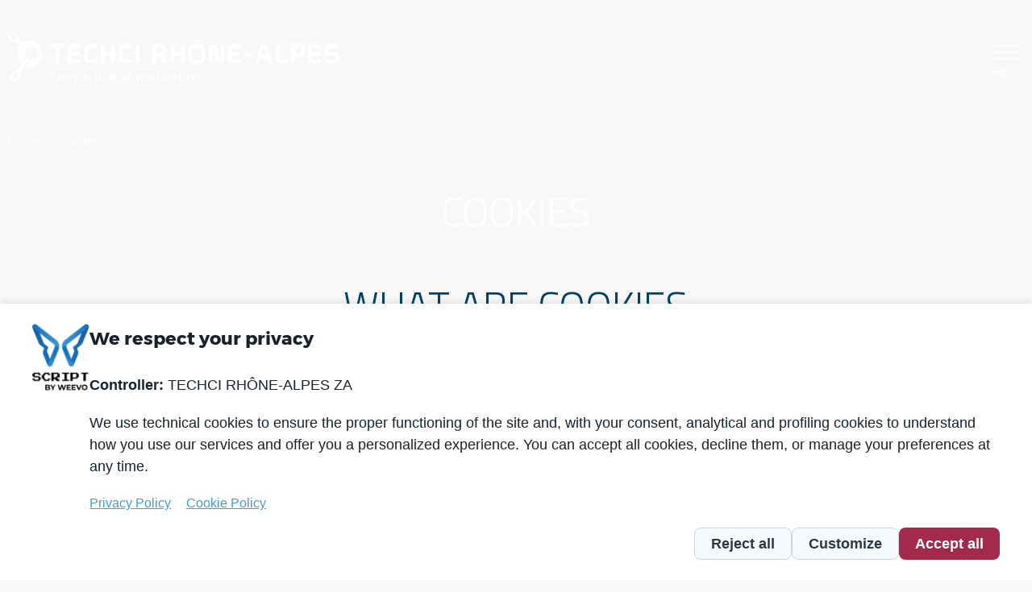

--- FILE ---
content_type: text/html; charset=UTF-8
request_url: https://www.techci.fr/en/cookies
body_size: 64914
content:
<!DOCTYPE html>
<html lang="en" dir="ltr" prefix="og: https://ogp.me/ns#" class="no-js">
  <head>
    <meta charset="utf-8" />
<noscript><style>form.antibot * :not(.antibot-message) { display: none !important; }</style>
</noscript><link rel="canonical" href="https://www.techci.fr/en/cookies" />
<link rel="image_src" href="/sites/default/files/images/social-share.jpg" />
<meta property="og:url" content="https://www.techci.fr/en/cookies" />
<meta property="og:title" content="Cookies | Techci" />
<meta property="og:image" content="https://www.techci.fr/sites/default/files/images/social-share.jpg" />
<meta property="og:image:url" content="https://www.techci.fr/sites/default/files/images/social-share.jpg" />
<meta property="og:image:secure_url" content="https://www.techci.fr/sites/default/files/images/social-share.jpg" />
<meta name="Generator" content="Drupal 9 (https://www.drupal.org)" />
<meta name="MobileOptimized" content="width" />
<meta name="HandheldFriendly" content="true" />
<meta name="viewport" content="width=device-width, initial-scale=1.0" />
<meta http-equiv="ImageToolbar" content="false" />
<link rel="icon" href="/sites/default/files/favicon.png" type="image/png" />
<link rel="alternate" hreflang="fr" href="https://www.techci.fr/fr/cookie" />
<link rel="alternate" hreflang="en" href="https://www.techci.fr/en/cookies" />
<link rel="alternate" hreflang="de" href="https://www.techci.fr/de/cookie" />
<script src="/sites/default/files/google_tag/container_web/google_tag.script.js?t3ye48" defer></script>

    <title>Cookies | Techci</title>

    <link rel="stylesheet" media="all" href="/sites/default/files/css/css_uNt9onhIH8KXBuRNH8JCixh3qEE2DfoVtVF1BcpmWaA.css" />
<link rel="stylesheet" media="all" href="/sites/default/files/css/css_G_-vUMp_esKD5ZWjHxbpXTxyqnaqg7rotynfOin2MQA.css" />
<link rel="stylesheet" media="all" href="//fonts.googleapis.com/css2?family=Titillium+Web:wght@200;300;400;700&amp;display=swap" />

    

  </head>
  <body class="lang-en section-en user-0 node-137 path-node node--type-page page-node-type-page">
    <a href="#main-content" class="show-on-focus skip-link">Skip to main content</a>

    <noscript><iframe src="https://www.googletagmanager.com/ns.html?id=GTM-TX7HK9FL" height="0" width="0" style="display:none;visibility:hidden"></iframe></noscript>
      <div class="dialog-off-canvas-main-canvas" data-off-canvas-main-canvas>
    


<div class="off-canvas-wrapper dark-font">
  <div
  class="off-canvas position-top"
  id="offcanvas-desktop"
  data-off-canvas
  data-transition="overlap"
  data-content-scroll="false"
  data-force-top="false"
>
  <div class="grid-container grid-x oc-header">
    <div class="cell medium-4">
      <a href="https://www.techci.fr/en" class="logo"
        ><svg id="logoColoredCanvas" height="60" viewBox="0 0 411 60" width="411" xmlns="http://www.w3.org/2000/svg" xmlns:xlink="http://www.w3.org/1999/xlink"><mask id="a" fill="#fff"><path d="m0 0h42.1713209v42.6824454h-42.1713209z" fill="#fff" fill-rule="evenodd"/></mask><mask id="b" fill="#fff"><path d="m0 0h6.15584759v7.63613512h-6.15584759z" fill="#fff" fill-rule="evenodd"/></mask><mask id="c" fill="#fff"><path d="m0 0h5.17419298v7.63587052h-5.17419298z" fill="#fff" fill-rule="evenodd"/></mask><mask id="d" fill="#fff"><path d="m0 0h5.17419298v7.63587052h-5.17419298z" fill="#fff" fill-rule="evenodd"/></mask><mask id="e" fill="#fff"><path d="m0 0h6.15584759v7.63613512h-6.15584759z" fill="#fff" fill-rule="evenodd"/></mask><g fill="none" fill-rule="evenodd" transform="translate(.097919)"><path d="m35.2203651 29.6746781c-1.6828364 3.6554066-5.9825366 5.3025225-9.7609807 3.012436-1.0425119-.6310637-1.9209737-1.4116246-2.6221556-2.325807-.3029635-.3942494-.5596225-.8215735-.7951138-1.2634503-.0608573-.1177457-.1203916-.2354913-.1772799-.3532369-.0343976-.0714412-.0542424-.1508203-.087317-.2235844h.002646c-.5040572-1.0676487-.7924679-2.1710179-.8718469-3.2915859-.0807021-1.1496736.0582113-2.3165461.4193861-3.4794496 1.3097548-4.220321 5.6187158-5.8409772 9.3032281-4.220321 1.6219792.7117657 2.8510319 1.7820603 3.7638913 3.1460575.0463045.0714411.087317.1494972.1322985.2222614.2063856.3267772.3902805.6733992.5635914 1.031928.1719881.3730817.3347152.7527783.4617217 1.1496737.0066149.0211677.0145528.0410125.0211677.0595343.6866291 2.1961545.6429706 4.3724643-.3532369 6.5355442m-24.3601164 26.0799964c-1.69342034 1.3639972-3.86179218 1.381196-4.88313633.0383666-1.03854296-1.3653202-.52522491-3.6461457 1.18804021-5.0974599 1.74501676-1.4764508 4.02055032-1.4962956 5.03924852-.0423355 1.0001764 1.4301464.3783736 3.7136179-1.3441524 5.1014288m26.8552655-32.8166343c-.0238137-.0912859-.0582113-.1772799-.084671-.2672429-.0621803-.1944787-.1164227-.3889575-.1905098-.5821132-.8877227-2.5665903-2.5083789-4.6886576-5.0299877-6.292115-1.5769977-1.0001764-3.3418592-1.6193333-5.252249-1.6050315-4.3407127.0333257-7.8902805 3.192613-8.9222085 7.3203252-.260628 1.0451578-.3823426 2.0545951-.3796966 3.0336038.001323.256659.0105838.510672.0277826.7633621.002646.0357206.002646.0727642.005292.1084848.0979008 1.2264067.3757276 2.4012171.8520021 3.535015-.0052919.0039689.1944787.4537837.2103546.4921502.4114482.9776857.85994 1.9275887 1.5015875 2.7795908.0224908.0291057.2791498.3995414.4418769.6495855.173311.2645969-.1534662.8744928-.1534662.8744928s-5.6081319 7.763274-8.5147292 11.7930852c-.1058388.1468513-.4603987.5530076-.5794673.6800141-.3042865.3241313-.7289646.6575234-1.5214324.7276416-.17595692.0158758-.34133.0423355-.50934905.0674722-.03042865.003969-.0608573.0079379-.09128594.0119069-.12039161.0185218-.23813724.0410125-.35455989.0661492-.13362145.0251367-.26591992.0542424-.39954137.087317-.07805609.0198448-.15082025.0423355-.22490739.0635033-.12832951.0370435-.25665902.0740871-.38498853.1177456-.15611219.0542424-.30296349.1098077-.44584583.168019-.0343976.0132299-.06614923.0238138-.09922385.0383666-.03704357.0145528-.07805609.0291057-.11377668.0436585-.09922385.0436585-.19712471.087317-.29370259.1336214-.05291939.0251367-.10716176.0502735-.15875816.0767331-.32677721.1653731-.63370965.3611749-.93005821.5688834-.18257188.1230376-.36117481.2513671-.53580879.3902805-.0687952.0515964-.18654083.1428824-.3360381.2738578-.02249074.0185218-.04762745.0357206-.0687952.0555654-.0515964.0449815-.0952549.0926089-.14420533.1375904-.04233551.0396895-.08467102.0793791-.12965249.1243606-.20241666.1931557-.39292645.3916034-.5688834.5953431-.0436585.0489504-.08996296.0979008-.13229847.1481742-.02778268.0330747-.05291939.0674723-.08070206.1018699-.42997002.5239019-.74748633 1.0438348-.98165462 1.5531839-.0343976.0714412-.06218028.1415594-.09393191.2130006-.02910566.0687952-.05953431.1375904-.085994.2063856-.80569765 2.0096137-.60460399 4.1277121.54771565 5.7139707 1.75030869 2.4078321 5.7152937 2.6830129 8.65364261.2103546.3916035-.3294232.7355795-.6892751 1.03722-1.0689716.5569765-.6773682.9538719-1.4327924 1.2197918-2.2212913.0211678-.0608573.0396896-.1217146.0595343-.1838948.0277827-.087317.0542424-.17728.0780561-.26592.4127712-1.459252.3876345-2.9714235.006615-4.2653025-.0198448-.0899629-.0357206-.1812489-.0396896-.2817957-.0105839-.3360381.0687952-.7077968.2301993-.949903 2.7425472-4.0827306 5.5155231-8.1244488 8.3096666-12.1913036.6562004-.9538719.8916917-1.2819721 1.473805-1.0610337 3.3312753 1.6497619 7.3941612 1.381196 10.2954665-1.1509966 1.4407303-1.2581584 2.3509438-2.8907215 2.8669078-4.6860117.6945669-2.4210619.6601693-4.6939495.0145528-6.8517375" fill="#a3294d"/><path d="m63.7302875 37.2742988c0 .2196155-.1098077.3281002-.3281002.3281002h-4.1144822c-.2196155 0-.3294232-.1084847-.3294232-.3281002v-18.6633445c0-.2196154-.1111307-.3294232-.3307462-.3294232h-5.3647027c-.2182925 0-.3281002-.1098077-.3281002-.3281002v-3.6223319c0-.2182925.1098077-.3281002.3281002-.3281002h16.1629035c.2196154 0 .3281002.1098077.3281002.3281002v3.6223319c0 .2182925-.1084848.3281002-.3281002.3281002h-5.3673488c-.2182924 0-.3281002.1098078-.3281002.3294232z" fill="#004361"/><path d="m73.5384989 19.038543c0-1.4923267.4061562-2.7041807 1.2184688-3.6368849.8109896-.9327041 1.9858-1.3983947 3.5217852-1.3983947h11.1580525c.2844417 0 .4273241.1098077.4273241.3281002v3.621009c0 .2196154-.1084848.3294231-.3281002.3294231h-10.8947786c-.2196155 0-.3294232.1217146-.3294232.3624978v4.4756571c0 .2196155.1098077.3294232.3294232.3294232h10.1036338c.2196154 0 .3294231.1111307.3294231.3294232v3.7850591c0 .2196154-.1098077.3294231-.3294231.3294231h-10.1036338c-.2196155 0-.3294232.1098078-.3294232.3294232v4.7720057c0 .2196154.1098077.3294231.3294232.3294231h10.8947786c.2196154 0 .3281002.1111308.3281002.3294232v3.621009c0 .2182925-.1084848.3281002-.3281002.3281002h-12.7390192c-.3942495 0-.7898219-.1031928-1.1853943-.3122244-.3942494-.2090315-.7448404-.4775974-1.0530958-.8070206-.3069324-.3281002-.5543305-.6958899-.7395484-1.1020462-.1865408-.4048333-.2804727-.8176045-.2804727-1.2343447z" fill="#004361"/><path d="m94.2084142 21.342653c0-.943288.1322984-1.8310107.3955724-2.6658141.1322985-.4828893.3135474-.8943376.5437467-1.2343446.2288763-.3400071.4643676-.6522315.7077968-.9379962.6786911-.7898218 1.4910037-1.4036867 2.4356147-1.8429176.9432881-.4392309 1.9514022-.6588463 3.0283122-.6588463h8.721115c.219615 0 .330746.1111307.330746.3294231v3.621009c0 .2182925-.111131.3281002-.330746.3281002h-8.523991c-.855971.175957-1.493649.6204798-1.9090664 1.3335686-.4167402.7130887-.6257718 1.6405009-.6257718 2.7809137v8.3281884c.0661492.7673311.3122244 1.377227.7408714 1.8270418.4286468.4498148 1.0253128.7064738 1.7939668.772623h8.523991c.219615 0 .330746.1111308.330746.3307462v3.619686c0 .2196155-.111131.3294232-.330746.3294232h-8.42609c-.657523 0-1.238313-.0608573-1.7450165-.1812489-.5040571-.1203916-.943288-.257982-1.3163697-.4127712-.8334803-.3069324-1.5783207-.8043747-2.2371671-1.4976186-.6575233-.690598-1.1959781-1.5174634-1.6140412-2.4832422-.1098078-.2407832-.2182925-.5662375-.3281002-.9723938-.1098078-.4061562-.1653731-.9049215-.1653731-1.4976186z" fill="#004361"/><path d="m114.913521 14.3316282c0-.2182925.109808-.3281002.3281-.3281002h4.114482c.219616 0 .329424.1098077.329424.3281002v8.9539601c0 .2182925.109807.3281002.3281.3281002h7.802963c.218293 0 .3281-.1098077.3281-.3281002v-8.9539601c0-.2182925.109808-.3281002.329424-.3281002h4.114482c.218292 0 .3281.1098077.3281.3281002v22.9431998c0 .2182925-.109808.3281002-.3281.3281002h-4.114482c-.219616 0-.329424-.1098077-.329424-.3281002v-9.053184c0-.2182924-.109807-.3294231-.3281-.3294231h-7.802963c-.218293 0-.3281.1111307-.3281.3294231v9.053184c0 .2182925-.109808.3281002-.329424.3281002h-4.114482c-.218292 0-.3281-.1098077-.3281-.3281002z" fill="#004361"/><path d="m137.29432 21.342653c0-.943288.132298-1.8310107.395572-2.6658141.132299-.4828893.313548-.8943376.543747-1.2343446.230199-.3400071.464368-.6522315.707797-.9379962.678691-.7898218 1.491004-1.4036867 2.435615-1.8429176.943288-.4392309 1.951402-.6588463 3.028311-.6588463h8.721115c.219616 0 .330746.1111307.330746.3294231v3.621009c0 .2182925-.11113.3281002-.330746.3281002h-8.52399c-.855971.175957-1.493649.6204798-1.909067 1.3335686-.41674.7130887-.625771 1.6405009-.625771 2.7809137v8.3281884c.066149.7673311.312224 1.377227.740871 1.8270418s1.025313.7064738 1.793967.772623h8.52399c.219616 0 .330746.1111308.330746.3307462v3.619686c0 .2196155-.11113.3294232-.330746.3294232h-8.426089c-.657523 0-1.238314-.0608573-1.745017-.1812489-.504057-.1203916-.943288-.257982-1.316369-.4127712-.833481-.3069324-1.578321-.8043747-2.237167-1.4976186-.657524-.690598-1.195979-1.5174634-1.614042-2.4832422-.109807-.2407832-.218292-.5662375-.3281-.9723938-.109808-.4061562-.165373-.9049215-.165373-1.4976186z" fill="#004361"/><path d="m158.328056 14.0028665h4.114482c.219616 0 .328101.1098077.328101.3281002v22.9431998c0 .2196155-.108485.3294232-.328101.3294232h-4.114482c-.219615 0-.3281-.1098077-.3281-.3294232v-22.9431998c0-.2182925.108485-.3281002.3281-.3281002" fill="#004361"/><path d="m183.604869 18.2816634c-.219616 0-.328101.1098078-.328101.3294232v5.3647028c0 .2196154.120392.3294232.361175.3294232h5.958723c.306933 0 .645617-.1534663 1.020021-.4603987.306933-.2632739.543747-.6469395.706474-1.1523196.165373-.5040572.247398-1.0636797.247398-1.6788676 0-.3069324-.015876-.5860822-.04895-.8387722-.033075-.2526901-.104516-.4881814-.214324-.7077968-.350591-.7249956-.768654-1.119245-1.25022-1.1853943zm-4.772006-4.2785323h12.244223c.615188 0 1.218469.1203916 1.809843.3611748.59402.2421062 1.17481.6588463 1.745017 1.2515435.986946 1.031928 1.514817 2.5890809 1.580966 4.6741047v.7567473c0 1.9302346-.231522 3.3352443-.691921 4.2137061-.308255.4379079-.624448.8387722-.955195 1.20127-.3281.3611749-.779238.69589-1.348121 1.0041454-.022491.0211678-.050273.0542424-.083348.0979009s-.04895.0992238-.04895.1640501c0 .0449814.010583.0886399.033074.1322984.504057.6588464.85994 1.2343447 1.068972 1.727818.209031.4947962.400864 1.0041453.575498 1.5306932l1.812489 5.5631505c.042336.175957.125684.3333921.244752.4775975.121715.1428823.181249.2341682.181249.2791497 0 .1111307-.066149.1640501-.197125.1640501h-4.543129c-.130975 0-.273858-.1150997-.427324-.345299s-.251367-.4233551-.295025-.5754983l-2.041366-5.7602752c-.306932-1.2290527-.934027-1.9090668-1.875992-2.0413653h-4.016581c-.219616 0-.328101.1111307-.328101.3294232v8.0649144c0 .2196155-.109807.3281002-.329423.3281002h-4.114482c-.219616 0-.3281-.1084847-.3281-.3281002v-22.9431998c0-.2182925.108484-.3281002.3281-.3281002z" fill="#004361"/><path d="m201.281002 14.3316282c0-.2182925.109808-.3281002.3281-.3281002h4.114482c.219616 0 .329424.1098077.329424.3281002v8.9539601c0 .2182925.109807.3281002.3281.3281002h7.802963c.218293 0 .3281-.1098077.3281-.3281002v-8.9539601c0-.2182925.109808-.3281002.329424-.3281002h4.114482c.218292 0 .3281.1098077.3281.3281002v22.9431998c0 .2182925-.109808.3281002-.3281.3281002h-4.114482c-.219616 0-.329424-.1098077-.329424-.3281002v-9.053184c0-.2182924-.109807-.3294231-.3281-.3294231h-7.802963c-.218293 0-.3281.1111307-.3281.3294231v9.053184c0 .2182925-.109808.3281002-.329424.3281002h-4.114482c-.218292 0-.3281-.1098077-.3281-.3281002z" fill="#004361"/><path d="m232.220983 18.1005468c-.615188.0330746-1.141736.1045158-1.580967.2143235-.788499.1971248-1.348121.5874052-1.678868 1.1681955-.3281.5821132-.49215 1.4539601-.49215 2.6168636v7.5714412c0 1.1629035.16405 2.0347504.49215 2.6168637.330747.5807902.890369.9697477 1.678868 1.1668724.439231.1111307.965779.1812489 1.580967.2143235.613864.0330747 1.260804.0502735 1.942141.0502735.678691 0 1.326954-.0171988 1.940818-.0502735.613865-.0330746 1.141736-.1031928 1.579644-.2143235.791145-.1971247 1.350768-.5860822 1.678868-1.1668724.330746-.5821133.493473-1.4539602.493473-2.6168637v-7.5714412c0-1.1629035-.162727-2.0347504-.493473-2.6168636-.3281-.5807903-.887723-.9710707-1.678868-1.1681955-.437908-.1098077-.965779-.1812489-1.579644-.2143235-.613864-.0330746-1.262127-.0489504-1.940818-.0489504-.681337 0-1.328277.0158758-1.942141.0489504zm4.543129-9.89063323c-.089963-.10980773-.171988-.18654084-.247398-.23019933-.078056-.0436585-.181249-.06614924-.312225-.06614924h-3.655406c-.174634 0-.312225.02778268-.411448.08202505-.097901.05424237-.202417.13759041-.312225.24739813l-3.422561 4.14755692c-.067472.0648262-.099224.1309755-.099224.1971247 0 .087317.054242.1322984.165373.1322984h3.258511c.263274 0 .460399-.0886399.591374-.2645969l1.647116-1.9738931c.064827-.08864.130976-.1653731.197125-.2315223.064826-.0661492.119069-.0979009.165373-.0979009.042336 0 .097901.0317517.162727.0979009.066149.0661492.132299.1428823.197125.2315223l1.678867 2.0069677c.06615.0661493.137591.1217146.215647.1653731.07541.0436585.181249.0661492.312224.0661492h3.258512c.130975 0 .197124-.0555653.197124-.165373 0-.0661493-.022491-.1203916-.066149-.1640501zm-13.068443 17.57717413c0-1.295202.010584-2.414447.033075-3.3577351.021168-.943288.085994-1.7119421.197125-2.3046392.175957-.8559711.362498-1.6233022.559622-2.3033163.197125-.6800141.460399-1.2396366.789822-1.6788676.439231-.5702063.986947-1.0702945 1.645793-1.4976186.657523-.427324 1.361351-.7302875 2.107515-.9062445.525224-.1084847 1.217145-.1746339 2.073117-.1971247.855971-.0211677 1.875992-.0330746 3.061386-.0330746 1.184071 0 2.204092.0119069 3.060064.0330746.857294.0224908 1.547892.08864 2.074439.1971247.746164.175957 1.448669.4789205 2.106192.9062445.658846.4273241 1.206562.9274123 1.645793 1.4976186.329423.439231.592697.9988535.789822 1.6788676.197124.6800141.384988 1.4473452.559622 2.3033163.109808.5926971.175957 1.3613512.197125 2.3046392.022491.9432881.034398 2.0625331.034398 3.3577351v.1971247c0 1.295202-.011907 2.414447-.034398 3.357735-.021168.9432881-.087317 1.7106192-.197125 2.3033163-.174634.8559711-.362498 1.6246252-.559622 2.3033163-.197125.6813371-.460399 1.2409596-.789822 1.6788675-.439231.5715294-.986947 1.0702946-1.645793 1.4976186-.657523.4286471-1.360028.7289646-2.106192.9062445-.526547.1098078-1.217145.174634-2.074439.1971248-.855972.0224907-1.875993.0330746-3.060064.0330746-1.185394 0-2.205415-.0105839-3.061386-.0330746-.855972-.0224908-1.547893-.087317-2.073117-.1971248-.746164-.1772799-1.449992-.4775974-2.107515-.9062445-.658846-.427324-1.206562-.9260892-1.645793-1.4976186-.329423-.4379079-.592697-.9975304-.789822-1.6788675-.197124-.6786911-.383665-1.4473452-.559622-2.3033163-.111131-.5926971-.175957-1.3600282-.197125-2.3033163-.022491-.943288-.033075-2.062533-.033075-3.357735z" fill="#004361"/><path d="m249.073029 18.8412859c0-.855971.078056-1.5902275.230199-2.2054154.153466-.6138649.41674-1.1139531.789822-1.4976186.374405-.3836656.871847-.6694302 1.498942-.8559711.625771-.1852178 1.408978-.2791497 2.352266-.2791497 1.382519 0 2.387988.2182924 3.012436.6575233.625772.4392309 1.047804 1.0425119 1.26742 1.811166l4.41083 16.2594814c.06615.2196155.174634.3294232.328101.3294232.153466 0 .231522-.1098077.231522-.3294232v-18.4000705c0-.2182925.109808-.3281002.3281-.3281002h4.114482c.219616 0 .329424.1098077.329424.3281002v19.4862409c0 .4392309-.087317.8784618-.263274 1.3163697-.175957.439231-.411449.8453872-.707797 1.2184689-.296349.3730817-.648263.6747222-1.053096.9049215-.406156.2301993-.840095.345299-1.300494.345299h-3.028312c-.263274 0-.542423-.0714412-.838772-.2130005-.296349-.1428824-.575498-.3294232-.840095-.5596225-.263274-.2301994-.493474-.4881814-.690598-.773946-.197125-.2857647-.34133-.5821133-.428647-.8890457l-4.442583-16.3587053c-.066149-.1971247-.165373-.2950256-.297671-.2950256-.153466 0-.228877.0979009-.228877.2950256v18.4662198c0 .2196155-.11113.3281002-.330746.3281002h-4.114482c-.218293 0-.3281-.1084847-.3281-.3281002z" fill="#004361"/><path d="m272.47676 19.038543c0-1.4923267.406156-2.7041807 1.218468-3.6368849.81099-.9327041 1.9858-1.3983947 3.521786-1.3983947h11.158052c.284442 0 .427324.1098077.427324.3281002v3.621009c0 .2196154-.108485.3294231-.3281.3294231h-10.894779c-.219615 0-.329423.1217146-.329423.3624978v4.4756571c0 .2196155.109808.3294232.329423.3294232h10.103634c.219616 0 .329423.1111307.329423.3294232v3.7850591c0 .2196154-.109807.3294231-.329423.3294231h-10.103634c-.219615 0-.329423.1098078-.329423.3294232v4.7720057c0 .2196154.109808.3294231.329423.3294231h10.894779c.219615 0 .3281.1111308.3281.3294232v3.621009c0 .2182925-.108485.3281002-.3281.3281002h-12.739019c-.39425 0-.789822-.1031928-1.185394-.3122244-.39425-.2090315-.744841-.4775974-1.053096-.8070206-.306933-.3281002-.554331-.6958899-.739549-1.1020462-.186541-.4048333-.280472-.8176045-.280472-1.2343447z" fill="#004361"/><path d="m293.345387 25.5563591c0-.1984477.109808-.2963485.3281-.2963485h8.097989c.219616 0 .328101.1098077.328101.3294232v3.5548597c0 .2182925-.108485.3281002-.328101.3281002h-8.097989c-.218292 0-.3281-.1098077-.3281-.3281002z" fill="#004361"/><path d="m317.406509 18.874096c-.066149-.2407832-.121715-.4008644-.165373-.4775975s-.120392-.1150997-.230199-.1150997c-.109808 0-.2302.1971247-.361175.5926972l-2.304639 7.5052919c0 .0436585-.005292.0767331-.017199.0979009-.010584.0224907-.015876.0449814-.015876.0661492 0 .1534662.087317.2301993.263274.2301993h4.904304c.175957 0 .263274-.0767331.263274-.2301993 0-.0211678-.006615-.0436585-.015876-.0661492-.011907-.0211678-.015876-.0542424-.015876-.0979009zm-4.707179-2.9290881c.261951-.855971.746163-1.3931028 1.448668-1.6140412.701182-.2182925 1.655054-.3281002 2.862939-.3281002 1.251543 0 2.231875.1098077 2.946286.3281002.713089.2209384 1.201271.7580702 1.464545 1.6140412l6.614923 21.4601341c0 .1322985-.07541.1984477-.228877.1984477h-4.31293c-.219615 0-.361174-.1005468-.427324-.2976715l-1.743693-5.692803c-.06615-.2196155-.209032-.3294232-.428647-.3294232h-7.734169c-.220938 0-.362497.1203916-.428647.3611748l-1.745016 5.6292997c-.064827.2196155-.207709.3294232-.427324.3294232h-4.279856c-.174634 0-.263274-.0661492-.263274-.1984477z" fill="#004361"/><path d="m347.195096 33.6536867v3.621009c0 .2182925-.111131.3281002-.330746.3281002h-9.050538-.494796c-.152144 0-.284442-.0105839-.39425-.0330746-1.82175-.1521432-3.115629-.6853061-3.88296-1.5955195-.768654-.9102134-1.153642-2.2887635-1.153642-4.1303581v-17.5123478c0-.2182925.109807-.3281002.329423-.3281002h4.114482c.219616 0 .329423.1098077.329423.3281002v17.9065972c0 .7249956.428647 1.0848475 1.283295 1.0848475h8.919563c.219615 0 .330746.1111307.330746.3307461" fill="#004361"/><path d="m355.717499 18.2816634c-.219616 0-.328101.1098078-.328101.3294232v6.1875992c0 .2196155.108485.3294232.328101.3294232h6.286823c.395572 0 .70912-.1362674.937996-.4114482.231522-.2738578.400864-.5966661.511995-.9710707.109808-.3730817.179926-.7514553.213-1.1351209.033075-.3836655.050274-.685306.050274-.9049215 0-.2196154-.017199-.5212559-.050274-.9062445-.033074-.3836655-.103192-.7620391-.213-1.1351208-.111131-.3730817-.280473-.6958899-.511995-.9710707-.228876-.2738579-.542424-.4114483-.937996-.4114483zm-5.100106-3.9504321c0-.2182925.108485-.3281002.3281-.3281002h10.499206c1.229053 0 2.272888.1918327 3.128859.5754983.854648.3836655 1.545246.9168284 2.073117 1.5968425.525225.6800141.910213 1.4923267 1.150997 2.4356147.240783.9432881.362497 1.9752161.362497 3.0944611 0 1.1629035-.121714 2.2159993-.362497 3.1592874-.240784.943288-.625772 1.7556006-1.150997 2.4356147-.527871.6800141-1.218469 1.2012701-2.073117 1.5637679-.855971.3611748-1.899806.5424237-3.128859.5424237h-5.7272c-.219616 0-.328101.1111307-.328101.3294232v7.5383665c0 .2196155-.109807.3281002-.329423.3281002h-4.114482c-.219615 0-.3281-.1084847-.3281-.3281002v-22.580702z" fill="#004361"/><path d="m371.714897 19.038543c0-1.4923267.406156-2.7041807 1.218469-3.6368849.810989-.9327041 1.9858-1.3983947 3.521785-1.3983947h11.158052c.284442 0 .427324.1098077.427324.3281002v3.621009c0 .2196154-.108484.3294231-.3281.3294231h-10.894778c-.219616 0-.329424.1217146-.329424.3624978v4.4756571c0 .2196155.109808.3294232.329424.3294232h10.103633c.219616 0 .329424.1111307.329424.3294232v3.7850591c0 .2196154-.109808.3294231-.329424.3294231h-10.103633c-.219616 0-.329424.1098078-.329424.3294232v4.7720057c0 .2196154.109808.3294231.329424.3294231h10.894778c.219616 0 .3281.1111308.3281.3294232v3.621009c0 .2182925-.108484.3281002-.3281.3281002h-12.739019c-.394249 0-.789822-.1031928-1.185394-.3122244-.39425-.2090315-.744841-.4775974-1.053096-.8070206-.306932-.3281002-.554331-.6958899-.739548-1.1020462-.186541-.4048333-.280473-.8176045-.280473-1.2343447z" fill="#004361"/><path d="m398.737652 27.7940554c-.680014 0-1.410301-.087317-2.188216-.263274-.779238-.1746339-1.487035-.515964-2.123391-1.0200211-.373082-.3069325-.685306-.6747222-.937996-1.1020462-.25269-.4286471-.460399-.8890457-.625772-1.383842-.165373-.4921503-.284441-.9975304-.362497-1.5134944-.075411-.515964-.1151-1.0253131-.1151-1.5306933v-.6244487c0-.1984477.022491-.3955724.067472-.5926972.152143-1.9103898.866555-3.3908096 2.139266-4.4439054.371759-.3069324.832158-.603281 1.381196-.8890457.549039-.2844417 1.086171-.427324 1.614041-.427324h10.894779c.219616 0 .329423.1098077.329423.3281002v3.621009c0 .2196154-.109807.3294231-.329423.3294231h-9.513583c-.305609 0-.586082.1375904-.837449.4114483-.25269.2738578-.433939.5318398-.543747.773946-.109807.2196154-.175956.4379079-.197124.6575234-.022491.2196154-.034398.4392309-.034398.6588463 0 .3505909.022491.7130887.066149 1.0861704.043659.3730817.197125.7025049.461722.9869466.240783.2421062.575498.3849885 1.004145.428647.427324.0436585.894338.0661492 1.398395.0661492h3.685835c.681338 0 1.393103.0926089 2.14059.2791498.74484.1865408 1.435438.5424237 2.073117 1.0689716.373081.3082554.685306.6813371.937996 1.119245.251367.4392309.460398.9115364.625771 1.4155936.164051.5053801.27915 1.031928.345299 1.5796437.06615.5490386.097901 1.0755865.097901 1.5809666v.690598c0 .1971247-.021167.3849885-.064826.5596225-.175957 1.9963839-.878462 3.533692-2.107515 4.6079556-.371758.3082554-.828188.6085729-1.36532.9062445-.538454.2963485-1.047804.4431998-1.530693.4431998h-11.980949c-.219615 0-.329423-.1098077-.329423-.3281002v-3.621009c0-.2196154.109808-.3294232.329423-.3294232h10.599753c.3281 0 .612542-.1587581.854648-.4762744.240783-.3188393.415417-.609896.526548-.8731699.109808-.2407832.175957-.4723055.197125-.691921.022491-.2182924.034397-.4484918.034397-.690598 0-.3505909-.023813-.7183806-.067472-1.1020462-.043658-.3836655-.197125-.7302875-.460398-1.03722-.219616-.2421061-.53184-.4114482-.937997-.510672-.406156-.0979009-.883753-.1481743-1.431469-.1481743z" fill="#004361"/><path d="m9.41131593 7.81725172c-1.28726407 1.17745634-3.63159287.85861704-5.23240431-.66943023-1.57170576-1.50291057-1.86937731-3.65011466-.6720762-4.8368319 1.21979185-1.206562 3.54824484-.99488446 5.20991357.51596402 1.69077441 1.53863115 2.00432171 3.79167401.69456694 4.99029811m32.70550357 17.99259128c-.0052919-.08864-.1772799-1.4341154-.431293-2.4951491-1.6828364-8.358617-9.9250308-15.68795197-18.7096489-13.85297226-4.3367437.90624446-5.1305345 3.30746166-6.7776504 2.08634676-.7593932-.5609455-1.3706121-1.1973011-2.4845652-2.21070731-.3188393-.28973364-.5728523-.88243077-.5649144-1.31372376.0357206-1.79661316-.5834363-3.50194038-1.6325631-4.86858353-.5437467-.74748633-1.0980773-1.20391603-1.1390898-1.23699065-1.35341327-1.16290351-2.98333037-1.78999824-4.75216085-1.91852516-1.17613336-.00641751-1.99506086.15366363-2.66316811.41164564-1.08087846.41541718-1.63917798 1.08749339-1.6722526 1.11924502-1.28197213 1.26477333-1.56773681 2.96348562-1.03589698 4.55768213.0343976.10583877.07276415.21035456.11509966.31487035.02381373.06085729.05027342.1203916.07541013.18124889.05291938.11774564.10583877.23681426.16669606.35455989.0436585.085994.09393192.171988.14288235.25665902.04630446.08202505.08863997.1640501.14023637.24475216.21696948.35191392.46701358.69059799.74616334 1.01605222.32148528.37837361.66943024.73161051 1.02928207 1.0425119.50405715.43658494 1.08087846.77923799 1.6801905 1.06897159.07011819.0357206.14155936.0701182.21300053.1031928.19315576.085994.38234257.173311.58079027.2434292 1.3269536.4961192 2.7756218.6297407 4.17798553.1997707.48818134-.1494973 1.02134413-.0582113 1.41162463.2712118 1.3534133 1.1457047 2.3985712 2.0387194 3.4119774 2.8999824.2301993.1958017.4484918.7249956.1256836 1.1973011-2.8695538 4.1224202-3.3220145 9.3733463-1.9474334 14.0950785.2698888.9234433.5622684 1.8878991 1.4420532 3.5667666.6416476 1.2422826 1.722526 2.8735227 2.2358441 3.6024872.1362674.1931558.4220321.1958018.5649144.005292l2.3006703-3.0560946c.1719881-.2381372.1944788-.5516846.0555654-.8109896-.4431999-.8295113-1.4261775-2.7914976-1.7357559-3.6845122h-.0026459c-1.6722526-4.83154-.8228965-10.8775798 3.4768036-14.0977245 7.2314342-5.64385253 17.1763098 1.0464809 18.3775799 9.137855.5384547 3.6342388-.0476275 7.5648263-2.1895396 10.0295467-3.0560946 3.5151702-7.675957 4.7455459-11.8063151 3.2386664-.3161933-.1150997-.6681072-.0119069-.8546481.2672429l-2.0400423 3.0680014c-.1177456.1786029-.0502734.4246781.1428823.514641 6.468072 3.0071442 13.276151.6350327 17.0201976-4.5418063 2.1260363-2.9383489 3.1116599-5.6412065 2.8060504-11.0072323" fill="#004361" mask="url(#a)"/><g fill="#a3294d"><path d="m53.2046216 49.6672253h6.2577174v1.3626742h-4.8500617v3.6064561h3.9702769v1.3481214h-3.9702769v3.8551773h-1.4076557z"/><path d="m62.3977774 52.5251367h1.375904v.865232s1.0425119-.776592 2.3906333-1.041189v1.465867c-1.3481214.264597-2.3906333.8943377-2.3906333.8943377v5.1305345h-1.375904z"/><path d="m4.77862057 3.31275357c0-1.52407832-.48421239-2.08105486-1.65637679-2.08105486-1.14305874 0-1.71591109.60063503-1.73046392 2.08105486zm1.09940024 2.91585818.02910567 1.10072323s-1.6722526.30693244-2.91718116.30693244c-2.1988005-.01455283-2.98994532-1.23037573-2.98994532-3.76653731 0-2.72667137 1.1721644-3.86973011 3.12224378-3.86973011 2.02152055 0 3.03360381 1.04118892 3.03360381 3.38551773l-.08863997 1.01076027h-4.66087493c0 1.32033869.46965955 1.9659552 1.77412242 1.9659552 1.12850591 0 2.6975657-.13362145 2.6975657-.13362145z" mask="url(#b)" transform="translate(68.305565 52.363865)"/><path d="m77.4557241 59.8392574v-7.3147822h1.3759041v.4696596s1.115276-.6297407 2.1114835-.6297407c2.0373963 0 2.5202857 1.0980772 2.5202857 3.6501146v3.8247487h-1.3917798v-3.8538543c0-1.6576998-.1905098-2.3747575-1.4076557-2.3747575-.9379961 0-1.8323337.4392309-1.8323337.4392309v5.7893809z"/><path d="m5.17419298.23549127-.05821133 1.20127006s-1.15761157-.13229846-1.71458811-.13229846c-1.59816546 0-1.99373787.62974069-1.99373787 2.40386311 0 1.9487564.32280826 2.61024872 2.00829071 2.61024872.55697653 0 1.71458811-.11906861 1.71458811-.11906861l.04365849 1.20259305s-1.4222085.23416828-2.13926619.23416828c-2.28611748 0-3.03492679-1.09940025-3.03492679-3.92794144 0-2.65258423.87978479-3.70832598 3.06403246-3.70832598.7329335 0 2.11016052.23549127 2.11016052.23549127" mask="url(#c)" transform="translate(86.413124 52.364129)"/><path d="m94.522623 59.8392574v-10.435703h1.3759041v3.4146234s1.1880402-.4537837 2.1114835-.4537837c2.0228434 0 2.5057334 1.0980772 2.5057334 3.6501146v3.8247487h-1.3772275v-3.8101958c0-1.6576998-.1905098-2.3747575-1.37855-2.3747575-.8043747 0-1.8614394.3373611-1.8614394.3373611v5.8475922z"/><path d="m112.318619 55.2368584c1.304463 0 1.890545-.8506792 1.890545-2.2133534 0-1.3613512-.586082-1.9937378-1.890545-1.9937378h-2.270242v4.2070912zm-2.270242 1.3626741v3.2399895h-1.422208v-10.172429h3.69245c2.257012 0 3.343182 1.1007232 3.343182 3.356412 0 2.2570118-1.08617 3.5760275-3.343182 3.5760275z"/><path d="m124.679397 59.6494091s-1.67093.3505909-2.829864.3505909c-3.06271 0-3.751985-1.8177809-3.751985-5.2324043 0-3.5601517.805698-5.26151 3.751985-5.26151 1.304462 0 2.829864.3677898 2.829864.3677898l-.044982 1.2740342s-1.656377-.2487211-2.608925-.2487211c-2.021521 0-2.446199 1.1126301-2.446199 3.8684071 0 2.6830129.365144 3.8406244 2.476627 3.8406244.863909 0 2.578497-.2487211 2.578497-.2487211z"/><path d="m129.065488 55.3538102v3.1659023h2.418416c1.098077 0 1.772799-.4101253 1.772799-1.640501 0-1.3190157-1.041189-1.5254013-1.816458-1.5254013zm0-4.3671723v3.0785852h2.345652c1.11263 0 1.582289-.5728523 1.582289-1.6418239 0-1.0266361-.542424-1.4367613-1.6577-1.4367613zm2.329776-1.3190157c1.891868 0 3.048156.7474863 3.048156 2.5361615 0 1.3772271-.410125 1.9924149-1.231698 2.418416.90889.3373611 1.510848.9234433 1.510848 2.3588816 0 2.0810549-1.246251 2.8576469-3.180455 2.8576469h-3.884283v-10.171106z"/><path d="m142.481214 49.6672253h2.38931l2.622155 8.1495854 2.639355-8.1495854h2.358882v10.172429h-1.420886v-8.4419651h-.220938l-2.608926 8.0596225h-1.508203l-2.610248-8.0596225h-.218293v8.4419651h-1.422208z"/><path d="m158.081187 56.5123479c-.762039.0727641-1.100723.424678-1.100723 1.1576115s.308255 1.1721644.984301 1.1721644c.848033 0 2.006967-.3664667 2.006967-.3664667v-2.155142zm3.283648 1.7450167c.029106.4246781.276504.600635.731611.6588464l-.058212 1.0689716c-.836126 0-1.363997-.1164227-1.861439-.5424237 0 0-1.230376.5569765-2.476627.5569765-1.393103 0-2.126037-.8043747-2.126037-2.3006703 0-1.4949727.805698-2.066502 2.344329-2.1829247l2.053272-.1918328v-.5424237c0-.8202505-.381019-1.1853942-1.158934-1.1853942-1.010761 0-2.755777.174634-2.755777.174634l-.058212-1.0544188s1.774123-.3519139 2.962163-.3519139c1.596842 0 2.403863.7620391 2.403863 2.4170929z"/><path d="m164.958458 59.8392574v-7.3147822h1.375904v.4696596s1.115276-.6297407 2.111484-.6297407c2.037396 0 2.520286 1.0980772 2.520286 3.6501146v3.8247487h-1.39178v-3.8538543c0-1.6576998-.19051-2.3747575-1.407656-2.3747575-.937996 0-1.832334.4392309-1.832334.4392309v5.7893809z"/><path d="m180.277959 52.5251367v7.3147822h-1.39178v-.4260011s-1.143059.5860822-2.051949.5860822c-2.082378 0-2.507056-1.0253131-2.507056-3.6633445v-3.8115188h1.39178v3.795643c0 1.7886752.133621 2.4197389 1.363997 2.4197389.820251 0 1.803228-.4392309 1.803228-.4392309v-5.776151z"/><path d="m185.264685 59.8392574h-1.39178v-6.0685306h-.879785v-1.2462516h.879785v-.5702064c0-2.1101605.541101-2.6975657 2.036074-2.6975657.484212 0 1.538631.1322985 1.538631.1322985l-.014553 1.1430587s-.760716-.0291056-1.215823-.0291056c-.732933 0-.952549.3228082-.952549 1.465867v.5556535h2.006968v1.2462516h-2.006968z"/><path d="m191.95052 56.5123479c-.762039.0727641-1.100723.424678-1.100723 1.1576115s.308256 1.1721644.984301 1.1721644c.848033 0 2.006967-.3664667 2.006967-.3664667v-2.155142zm3.283648 1.7450167c.029106.4246781.276504.600635.731611.6588464l-.058212 1.0689716c-.836126 0-1.363997-.1164227-1.861439-.5424237 0 0-1.230376.5569765-2.476627.5569765-1.393103 0-2.126037-.8043747-2.126037-2.3006703 0-1.4949727.805698-2.066502 2.344329-2.1829247l2.053272-.1918328v-.5424237c0-.8202505-.381019-1.1853942-1.158934-1.1853942-1.01076 0-2.755777.174634-2.755777.174634l-.058211-1.0544188s1.774122-.3519139 2.962162-.3519139c1.596843 0 2.403863.7620391 2.403863 2.4170929z"/><path d="m5.17419298.23549127-.05821133 1.20127006s-1.15761157-.13229846-1.71458811-.13229846c-1.59816546 0-1.99373787.62974069-1.99373787 2.40386311 0 1.9487564.32280826 2.61024872 2.00829071 2.61024872.55697653 0 1.71458811-.11906861 1.71458811-.11906861l.04365849 1.20259305s-1.4222085.23416828-2.13926619.23416828c-2.28611748 0-3.03492679-1.09940025-3.03492679-3.92794144 0-2.65258423.87978479-3.70832598 3.06403246-3.70832598.73425648 0 2.11016052.23549127 2.11016052.23549127" mask="url(#d)" transform="translate(198.298465 52.364129)"/><path d="m207.917225 53.7713883v3.1950079c0 1.3203387.072764 1.7304639.908891 1.7304639.410125 0 1.244928-.0740871 1.244928-.0740871l.072764 1.20127s-.981654.175957-1.494972.175957c-1.596843 0-2.108838-.600635-2.108838-2.7107956v-3.5178161h-.982977v-1.2462516h.982977v-2.1974775h1.377227v2.1974775h2.153819v1.2462516z"/><path d="m218.691348 52.5251367v7.3147822h-1.39178v-.4260011s-1.143059.5860822-2.051949.5860822c-2.082378 0-2.507056-1.0253131-2.507056-3.6633445v-3.8115188h1.39178v3.795643c0 1.7886752.133621 2.4197389 1.363997 2.4197389.82025 0 1.803228-.4392309 1.803228-.4392309v-5.776151z"/><path d="m222.243165 52.5251367h1.375904v.865232s1.042512-.776592 2.390633-1.041189v1.465867c-1.348121.264597-2.390633.8943377-2.390633.8943377v5.1305345h-1.375904z"/><path d="m4.77862057 3.31275357c0-1.52407832-.48421239-2.08105486-1.65637679-2.08105486-1.14305874 0-1.71591109.60063503-1.73046392 2.08105486zm1.09940024 2.91585818.02910567 1.10072323s-1.6722526.30693244-2.91718116.30693244c-2.1988005-.01455283-2.98994532-1.23037573-2.98994532-3.76653731 0-2.72667137 1.1721644-3.86973011 3.12224378-3.86973011 2.02152055 0 3.03360381 1.04118892 3.03360381 3.38551773l-.08863997 1.01076027h-4.66087493c0 1.32033869.46965955 1.9659552 1.77412242 1.9659552 1.12850591 0 2.6975657-.13362145 2.6975657-.13362145z" mask="url(#e)" transform="translate(228.150953 52.363865)"/><path d="m237.301111 52.5251367h1.375904v.865232s1.042512-.776592 2.390634-1.041189v1.465867c-1.348122.264597-2.390634.8943377-2.390634.8943377v5.1305345h-1.375904z"/></g></g></svg></a
      >
    </div>

    <div class="cell medium-8 text-right actions">
        <div class="views-exposed-form block-formespostosearchsearch-block block block-views block-views-exposed-filter-blocksearch-search-block" data-drupal-selector="views-exposed-form-search-search-block" id="block-formespostosearchsearch-block">
  
    

  
          <form action="/en/search" method="get" id="views-exposed-form-search-search-block" accept-charset="UTF-8">
  <div class="js-form-item form-item js-form-type-textfield form-item-k js-form-item-k form-no-label">
        <input placeholder="Search" data-drupal-selector="edit-k" type="text" id="edit-k" name="k" value="" size="30" maxlength="128" class="form-text" />

        </div>
<div data-drupal-selector="edit-actions" class="form-actions js-form-wrapper form-wrapper" id="edit-actions"><input class="button search-btn btnBordered js-form-submit form-submit" data-drupal-selector="edit-submit-search" type="submit" id="edit-submit-search" value="" />
</div>


</form>

    
    
</div>
<div class="language-switcher-language-url block-selettorelingua block block-language block-language-blocklanguage-interface" id="block-selettorelingua" role="navigation">
  
    

  
          <ul class="links"><li hreflang="fr" data-drupal-link-system-path="node/137" class="fr"><a href="/fr/cookie" class="language-link" hreflang="fr" data-drupal-link-system-path="node/137">fr</a></li><li hreflang="en" data-drupal-link-system-path="node/137" class="en is-active"><a href="/en/cookies" class="language-link is-active" hreflang="en" data-drupal-link-system-path="node/137">en</a></li><li hreflang="de" data-drupal-link-system-path="node/137" class="de"><a href="/de/cookie" class="language-link" hreflang="de" data-drupal-link-system-path="node/137">de</a></li></ul>
    
    
</div>


      <div class="">
        <button
          class="oc-close"
          aria-label="Close menu"
          type="button"
          data-close
        >
          <span class="icon-cis-close-circle"></span>
        </button>
      </div>
    </div>
  </div>
  <div class="grid-container grid-x oc-menu">
    <div class="cell small-12 oc-menu-main">
        <nav role="navigation" aria-labelledby="block-navigazioneprincipale-2-menu" id="block-navigazioneprincipale-2" class="block-navigazioneprincipale-2">
            
  <h2 class="block-title visually-hidden" id="block-navigazioneprincipale-2-menu">Navigazione principale</h2>
  

        

      
                  <ul class="menu dropdown" data-dropdown-menu data-autoclose="false">
          
                <li class="has-submenu menu-item--expanded">
        <a href="/en/pcb-typology" data-drupal-link-system-path="node/17">PCB Typology</a>
                        
                  <ul class="menu">
          
                <li>
        <a href="/en/pcb-typology/double-sided" data-drupal-link-system-path="node/177">Double-Sided</a>
              </li>
                <li>
        <a href="/en/pcb-typology/multi-layer" data-drupal-link-system-path="node/178">Multi-layer</a>
              </li>
                <li>
        <a href="/en/pcb-typology/hdi-multisequences" data-drupal-link-system-path="node/179">HDI / Sequential build up (SBU)</a>
              </li>
                <li>
        <a href="/en/pcb-typology/flexible-and-flex-rigid" data-drupal-link-system-path="node/180">Flexible and Flex-Rigid</a>
              </li>
                <li>
        <a href="/en/pcb-typology/high-power-heavy-copper" data-drupal-link-system-path="node/181">High Power-Heavy Copper</a>
              </li>
                <li>
        <a href="/en/pcb-typology/radio-frequency-rf-and-microwave" data-drupal-link-system-path="node/182">Radio frequency (RF) and Microwave</a>
              </li>
                <li>
        <a href="/en/pcb-typology/insulated-metal-substrate-ims" data-drupal-link-system-path="node/183">Insulated Metal Substrate (IMS)</a>
              </li>
                <li>
        <a href="/en/pcb-typology/special" data-drupal-link-system-path="node/217">Special </a>
              </li>
    
    </ul>
  
              </li>
                <li class="has-submenu menu-item--expanded">
        <a href="/en/technologies" data-drupal-link-system-path="node/139">Technologies</a>
                        
                  <ul class="menu">
          
                <li>
        <a href="/en/technologies/vias-technologies" data-drupal-link-system-path="node/196">Vias technologies</a>
              </li>
                <li>
        <a href="/en/technologies/power-and-heat-management" data-drupal-link-system-path="node/197">Power and heat management</a>
              </li>
                <li>
        <a href="/en/technologies/controlled-impedance" data-drupal-link-system-path="node/198">Controlled Impedance</a>
              </li>
                <li>
        <a href="/en/technologies/finishes" data-drupal-link-system-path="node/199">Finishes</a>
              </li>
                <li>
        <a href="/en/technologies/peelable-solder-mask-and-emi-shielding" data-drupal-link-system-path="node/200">Peelable solder mask and EMI shielding</a>
              </li>
    
    </ul>
  
              </li>
                <li class="has-submenu menu-item--expanded">
        <a href="/en/materials" data-drupal-link-system-path="node/141">Materials</a>
                        
                  <ul class="menu">
          
                <li>
        <a href="/en/materials/mid-tg" data-drupal-link-system-path="node/201">Mid Tg</a>
              </li>
                <li>
        <a href="/en/materials/high-tg" data-drupal-link-system-path="node/202">High Tg</a>
              </li>
                <li>
        <a href="/en/materials/high-speed" data-drupal-link-system-path="node/203">High speed</a>
              </li>
                <li>
        <a href="/en/materials/high-performance" data-drupal-link-system-path="node/204">High performance</a>
              </li>
                <li>
        <a href="/en/materials/flex" data-drupal-link-system-path="node/205">Flex</a>
              </li>
                <li>
        <a href="/en/materials/high-frequency" data-drupal-link-system-path="node/206">High frequency</a>
              </li>
    
    </ul>
  
              </li>
                <li class="has-submenu menu-item--expanded">
        <a href="/en/services" data-drupal-link-system-path="node/142">Services</a>
                        
                  <ul class="menu">
          
                <li>
        <a href="/en/services/design-support" data-drupal-link-system-path="node/207">Design support</a>
              </li>
                <li>
        <a href="/en/services/lab-analysis-product-certification" data-drupal-link-system-path="node/208">Lab analysis &amp; product certification</a>
              </li>
                <li>
        <a href="/en/services/quick-delivery-qta" data-drupal-link-system-path="node/209">Quick delivery (QTA)</a>
              </li>
                <li>
        <a href="/en/services/prototyping" data-drupal-link-system-path="node/249">Prototyping</a>
              </li>
    
    </ul>
  
              </li>
                <li class="has-submenu menu-item--expanded">
        <a href="/en/markets" data-drupal-link-system-path="node/143">Markets</a>
                        
                  <ul class="menu">
          
                <li>
        <a href="/en/markets/avionics" data-drupal-link-system-path="node/211">Avionics</a>
              </li>
                <li>
        <a href="/en/markets/defense" data-drupal-link-system-path="node/212">Defense</a>
              </li>
                <li>
        <a href="/en/markets/space-new-space" data-drupal-link-system-path="node/213">Space &amp; New space</a>
              </li>
                <li>
        <a href="/en/markets/industrial-automation" data-drupal-link-system-path="node/214">Industrial automation</a>
              </li>
                <li>
        <a href="/en/markets/medical-devices" data-drupal-link-system-path="node/215">Medical devices</a>
              </li>
                <li>
        <a href="/en/markets/railway" data-drupal-link-system-path="node/216">Railway</a>
              </li>
                <li>
        <a href="/en/markets/renewables" data-drupal-link-system-path="node/218">Renewables</a>
              </li>
    
    </ul>
  
              </li>
                <li>
        <a href="/en/quality-and-standards" data-drupal-link-system-path="node/130">Quality and Standards</a>
              </li>
                <li>
        <a href="/en/case" data-drupal-link-system-path="node/131">Case</a>
              </li>
    
    </ul>
  


  </nav>


    </div>
    <div class="cell small-12 oc-menu-footer">
        <nav role="navigation" aria-labelledby="block-menusecondario-menu" id="block-menusecondario" class="block-menusecondario">
            
  <h2 class="block-title visually-hidden" id="block-menusecondario-menu">Menu Secondario</h2>
  

            
                            <ul class="menu">
            <li>
                        <a href="/en/about-us" data-drupal-link-system-path="node/135"><span>About us</span></a>
              </li>
          <li>
                        <a href="/en/blog" data-drupal-link-system-path="node/138"><span>Blog</span></a>
              </li>
          <li>
                        <a href="/en/news" data-drupal-link-system-path="node/20"><span>News & Events</span></a>
              </li>
          <li>
                        <a href="/en/download" data-drupal-link-system-path="node/134"><span>Download area</span></a>
              </li>
          <li>
                        <a href="/en/career" data-drupal-link-system-path="node/133"><span>Career</span></a>
              </li>
          <li>
                        <a href="/en/contacts" data-drupal-link-system-path="node/132"><span>Contacts</span></a>
              </li>
      </ul>
    

    
  </nav>


    </div>
  </div>
</div>
  <div class="off-canvas position-right" id="offcanvas-mobile" data-off-canvas data-transition="push">
  <div class="mobile-menu-header">
    <svg width="253px" height="37px" viewBox="0 0 253 37" version="1.1" xmlns="http://www.w3.org/2000/svg" xmlns:xlink="http://www.w3.org/1999/xlink">
    <g id="Artboard" stroke="none" stroke-width="1" fill="none" fill-rule="evenodd">
        <path d="M21.7192252,18.2993848 C20.681476,20.5535522 18.0299943,21.5692737 15.6999537,20.1570537 C15.0570714,19.7678978 14.5153532,19.2865519 14.0829578,18.7228061 C13.8961303,18.4796856 13.7378572,18.2161691 13.5926376,17.9436783 C13.5551089,17.8710685 13.5183961,17.7984587 13.483315,17.7258489 C13.4621031,17.6817935 13.4498655,17.6328431 13.4294695,17.5879719 C13.4302853,17.5879719 13.4311012,17.5879719 13.4311012,17.5879719 C13.1202659,16.9295886 12.9424127,16.2491775 12.8934623,15.5581606 C12.843696,14.8491952 12.9293592,14.1296238 13.1520837,13.4125 C13.9597658,10.8099687 16.6169585,9.81056403 18.8890744,10.8099687 C19.8892948,11.2488909 20.6472107,11.9089059 21.2101407,12.7500375 C21.2386951,12.7940929 21.2639862,12.8422275 21.2917247,12.8870987 C21.4189959,13.0886113 21.5323977,13.3023615 21.6392728,13.5234543 C21.7453321,13.7535213 21.8456805,13.9876676 21.9240011,14.2324197 C21.9280803,14.2454732 21.9329754,14.2577108 21.9370546,14.2691326 C22.3604758,15.6234279 22.3335531,16.9654855 21.7192252,18.2993848 M6.69715338,34.3820493 C5.65287749,35.2231809 4.31571485,35.2337868 3.68588596,34.4057087 C3.04545114,33.5637612 3.36199727,32.1572522 4.41851076,31.2622751 C5.49460443,30.3517971 6.89785015,30.3395594 7.52604736,31.2361682 C8.14282281,32.1180918 7.75937776,33.5262326 6.69715338,34.3820493 M23.2579004,14.1451248 C23.2432153,14.0888318 23.2220034,14.0358022 23.2056866,13.980325 C23.1673421,13.8603965 23.1338927,13.7404679 23.0882056,13.6213552 C22.5407766,12.0386245 21.5413719,10.7300163 19.9863799,9.74121759 C19.013898,9.12444214 17.9255667,8.74262877 16.7474929,8.75144821 C14.0707201,8.77199903 11.88182,10.7202262 11.2454644,13.2656487 C11.0847438,13.9101627 11.0096865,14.5326491 11.0113181,15.1363711 C11.012134,15.2946441 11.0178449,15.4512855 11.0284508,15.607111 C11.0300825,15.6291387 11.0300825,15.6519823 11.0317141,15.67401 C11.0920863,16.4302941 11.2634129,17.1547605 11.5571155,17.8539359 C11.5538521,17.8563834 11.677044,18.1337692 11.6868341,18.1574286 C11.9405605,18.7603347 12.2171304,19.3461082 12.6128131,19.8715095 C12.6266824,19.889458 12.7849555,20.1178934 12.8853038,20.2720872 C12.992179,20.4352553 12.7906663,20.8113578 12.7906663,20.8113578 C12.7906663,20.8113578 9.33231831,25.5987101 7.53991665,28.0837604 C7.47464941,28.1743187 7.25600415,28.4247817 7.1825785,28.5031024 C6.99493517,28.7029833 6.73305036,28.9085751 6.24436188,28.9518147 C6.13585509,28.9616048 6.03387502,28.9779216 5.93026327,28.9934226 C5.91149894,28.9958701 5.89273461,28.9983176 5.87397028,29.0007651 C5.79972879,29.0121869 5.72711898,29.0260562 5.65532501,29.0415572 C5.57292512,29.0570581 5.49134107,29.0750066 5.40894117,29.0954026 C5.36080658,29.1076402 5.31593535,29.1215095 5.27024828,29.134563 C5.19111175,29.1574065 5.11197522,29.18025 5.03283868,29.2071728 C4.9365695,29.2406222 4.8460112,29.2748875 4.75790042,29.3107845 C4.73668857,29.3189429 4.7171084,29.3254697 4.69671238,29.3344439 C4.67386885,29.3434182 4.64857779,29.3523924 4.6265501,29.3613666 C4.56536206,29.3882894 4.50498986,29.4152121 4.4454335,29.4437665 C4.41279988,29.4592675 4.37935041,29.4747685 4.34753263,29.4910853 C4.14602002,29.5930654 3.95674502,29.7138098 3.77399674,29.8418967 C3.66141074,29.9177699 3.55127227,29.9969064 3.44358132,30.0825697 C3.40115761,30.1143875 3.3285478,30.1706805 3.23635782,30.2514482 C3.22248853,30.2628704 3.20698756,30.2734764 3.19393412,30.285714 C3.16211633,30.3134525 3.1351936,30.3428228 3.1050075,30.3705614 C3.0789006,30.3950366 3.0527937,30.4195118 3.02505512,30.4472504 C2.90023152,30.5663631 2.78275049,30.6887392 2.67424369,30.8143786 C2.64732096,30.8445647 2.61876654,30.8747508 2.59265964,30.9057528 C2.57552699,30.9261488 2.56002602,30.9473606 2.54289337,30.9685725 C2.27774519,31.2916454 2.08194346,31.6122707 1.93753969,31.9263693 C1.91632784,31.9704247 1.89919518,32.0136642 1.87961501,32.0577196 C1.86166652,32.1001433 1.84290219,32.142567 1.82658538,32.1849907 C1.32973849,33.4242525 1.45374625,34.7304132 2.16434336,35.708606 C3.24370039,37.1934358 5.68877448,37.3631306 7.50075631,35.8383247 C7.7422451,35.6351804 7.95436364,35.4132717 8.14037529,35.1791255 C8.48384415,34.7614152 8.72859631,34.2955702 8.89258026,33.8093292 C8.90563371,33.7718006 8.91705548,33.7342719 8.92929309,33.6959274 C8.94642574,33.6420819 8.96274255,33.5866048 8.97742768,33.5319435 C9.23196992,32.6320714 9.21646895,31.6995656 8.98150688,30.9016736 C8.96926927,30.8461964 8.95947919,30.7899034 8.95703166,30.7278995 C8.95050494,30.520676 8.99945537,30.2914249 9.09898792,30.142126 C10.7902253,27.6244421 12.5002271,25.1320493 14.2232823,22.6241555 C14.6279392,22.0359345 14.7731588,21.833606 15.1321287,21.9698514 C17.1864152,22.9872045 19.6918614,22.8215889 21.4809997,21.2600701 C22.3694501,20.4842058 22.9307484,19.4774585 23.2489262,18.3703629 C23.6772425,16.8773748 23.6560306,15.4757607 23.2579004,14.1451248" id="Fill-1" fill="#A3294D"></path>
        <path d="M39.300344,22.9858176 C39.300344,23.1212471 39.2326292,23.1881461 39.0980155,23.1881461 L36.5607515,23.1881461 C36.4253219,23.1881461 36.3576072,23.1212471 36.3576072,22.9858176 L36.3576072,11.4767552 C36.3576072,11.3413256 36.2890766,11.2736109 36.153647,11.2736109 L32.8454137,11.2736109 C32.7108,11.2736109 32.6430852,11.2058961 32.6430852,11.0712824 L32.6430852,8.83751102 C32.6430852,8.70289734 32.7108,8.63518257 32.8454137,8.63518257 L42.8125375,8.63518257 C42.947967,8.63518257 43.0148659,8.70289734 43.0148659,8.83751102 L43.0148659,11.0712824 C43.0148659,11.2058961 42.947967,11.2736109 42.8125375,11.2736109 L39.5026724,11.2736109 C39.3680587,11.2736109 39.300344,11.3413256 39.300344,11.4767552 L39.300344,22.9858176 Z" id="Fill-3" fill="#004361"></path>
        <path d="M45.348741,11.7404348 C45.348741,10.8201667 45.599204,10.0728568 46.1001301,9.49768919 C46.6002403,8.92252161 47.3247067,8.63534574 48.2718976,8.63534574 L55.1526967,8.63534574 C55.3281024,8.63534574 55.4162132,8.7030605 55.4162132,8.83767419 L55.4162132,11.0706297 C55.4162132,11.2060593 55.3493143,11.273774 55.2138847,11.273774 L48.4954379,11.273774 C48.3600084,11.273774 48.2922936,11.3488314 48.2922936,11.4973143 L48.2922936,14.2573029 C48.2922936,14.3927324 48.3600084,14.4604472 48.4954379,14.4604472 L54.7260121,14.4604472 C54.8614416,14.4604472 54.9291564,14.5289778 54.9291564,14.6635915 L54.9291564,16.9977112 C54.9291564,17.1331408 54.8614416,17.2008555 54.7260121,17.2008555 L48.4954379,17.2008555 C48.3600084,17.2008555 48.2922936,17.2685703 48.2922936,17.4039998 L48.2922936,20.3467366 C48.2922936,20.4821662 48.3600084,20.5498809 48.4954379,20.5498809 L55.2138847,20.5498809 C55.3493143,20.5498809 55.4162132,20.6184115 55.4162132,20.7530252 L55.4162132,22.9859808 C55.4162132,23.1205945 55.3493143,23.1883092 55.2138847,23.1883092 L47.3581562,23.1883092 C47.1150357,23.1883092 46.8710994,23.1246737 46.6271631,22.9957709 C46.3840426,22.8668681 46.1678449,22.7012524 45.977754,22.4981081 C45.788479,22.2957797 45.6359168,22.068976 45.5216992,21.818513 C45.4066656,21.5688658 45.348741,21.3143235 45.348741,21.0573337 L45.348741,11.7404348 Z" id="Fill-5" fill="#004361"></path>
        <path d="M58.0951887,13.1613027 C58.0951887,12.5796084 58.1767728,12.0321794 58.3391251,11.517384 C58.4207091,11.2196022 58.5324793,10.9658758 58.6744355,10.7562048 C58.8155759,10.5465338 58.9607956,10.3539954 59.1109102,10.1777739 C59.5294364,9.69071706 60.0303625,9.31216705 60.6128726,9.04130799 C61.1945669,8.77044893 61.8162374,8.6350194 62.4803316,8.6350194 L67.8583524,8.6350194 C67.993782,8.6350194 68.0623126,8.70355001 68.0623126,8.8381637 L68.0623126,11.0711192 C68.0623126,11.2057329 67.993782,11.2734477 67.8583524,11.2734477 L62.6018919,11.2734477 C62.074043,11.3819545 61.6808079,11.6560769 61.424634,12.095815 C61.1676442,12.535553 61.0387414,13.1074572 61.0387414,13.8107118 L61.0387414,18.9464279 C61.0795334,19.4196155 61.2312798,19.7957179 61.4956121,20.0731037 C61.7599444,20.3504895 62.1278885,20.5087626 62.6018919,20.5495546 L67.8583524,20.5495546 C67.993782,20.5495546 68.0623126,20.6180852 68.0623126,20.7535147 L68.0623126,22.9856544 C68.0623126,23.121084 67.993782,23.1887987 67.8583524,23.1887987 L62.6622641,23.1887987 C62.2567913,23.1887987 61.8986373,23.1512701 61.5861704,23.0770286 C61.2753352,23.0027871 61.0044761,22.9179397 60.7744091,22.8224863 C60.2604295,22.6332113 59.8011113,22.3264553 59.3948227,21.8989548 C58.98935,21.4730861 58.6573029,20.9631857 58.3994973,20.3676222 C58.3317825,20.2191392 58.2648836,20.0184424 58.1971688,19.7679794 C58.129454,19.5175163 58.0951887,19.2099444 58.0951887,18.8444479 L58.0951887,13.1613027 Z" id="Fill-7" fill="#004361"></path>
        <path d="M70.8633379,8.83783736 C70.8633379,8.70322367 70.9310527,8.63550891 71.0656663,8.63550891 L73.6029304,8.63550891 C73.7383599,8.63550891 73.8060747,8.70322367 73.8060747,8.83783736 L73.8060747,14.3594461 C73.8060747,14.4940598 73.8737895,14.5617746 74.0084032,14.5617746 L78.8202306,14.5617746 C78.9548443,14.5617746 79.0225591,14.4940598 79.0225591,14.3594461 L79.0225591,8.83783736 C79.0225591,8.70322367 79.0902739,8.63550891 79.2257034,8.63550891 L81.7629675,8.63550891 C81.8975811,8.63550891 81.9652959,8.70322367 81.9652959,8.83783736 L81.9652959,22.9861439 C81.9652959,23.1207576 81.8975811,23.1884724 81.7629675,23.1884724 L79.2257034,23.1884724 C79.0902739,23.1884724 79.0225591,23.1207576 79.0225591,22.9861439 L79.0225591,17.4033472 C79.0225591,17.2687335 78.9548443,17.2002029 78.8202306,17.2002029 L74.0084032,17.2002029 C73.8737895,17.2002029 73.8060747,17.2687335 73.8060747,17.4033472 L73.8060747,22.9861439 C73.8060747,23.1207576 73.7383599,23.1884724 73.6029304,23.1884724 L71.0656663,23.1884724 C70.9310527,23.1884724 70.8633379,23.1207576 70.8633379,22.9861439 L70.8633379,8.83783736 Z" id="Fill-9" fill="#004361"></path>
        <path d="M84.6648307,13.1613027 C84.6648307,12.5796084 84.7464147,12.0321794 84.908767,11.517384 C84.990351,11.2196022 85.1021212,10.9658758 85.2440774,10.7562048 C85.3860337,10.5465338 85.5304375,10.3539954 85.6805521,10.1777739 C86.0990783,9.69071706 86.6000044,9.31216705 87.1825146,9.04130799 C87.7642089,8.77044893 88.3858793,8.6350194 89.0499735,8.6350194 L94.4279944,8.6350194 C94.5634239,8.6350194 94.6319545,8.70355001 94.6319545,8.8381637 L94.6319545,11.0711192 C94.6319545,11.2057329 94.5634239,11.2734477 94.4279944,11.2734477 L89.1715338,11.2734477 C88.643685,11.3819545 88.2504498,11.6560769 87.9942759,12.095815 C87.7372861,12.535553 87.6083833,13.1074572 87.6083833,13.8107118 L87.6083833,18.9464279 C87.6491753,19.4196155 87.8009217,19.7957179 88.065254,20.0731037 C88.3295863,20.3504895 88.6975304,20.5087626 89.1715338,20.5495546 L94.4279944,20.5495546 C94.5634239,20.5495546 94.6319545,20.6180852 94.6319545,20.7535147 L94.6319545,22.9856544 C94.6319545,23.121084 94.5634239,23.1887987 94.4279944,23.1887987 L89.231906,23.1887987 C88.8264332,23.1887987 88.4682792,23.1512701 88.1558123,23.0770286 C87.8449771,23.0027871 87.574118,22.9179397 87.344051,22.8224863 C86.8300714,22.6332113 86.3707532,22.3264553 85.9644646,21.8989548 C85.5589919,21.4730861 85.2269448,20.9631857 84.9691392,20.3676222 C84.9014244,20.2191392 84.8345255,20.0184424 84.7668107,19.7679794 C84.699096,19.5175163 84.6648307,19.2099444 84.6648307,18.8444479 L84.6648307,13.1613027 Z" id="Fill-11" fill="#004361"></path>
        <path d="M97.6356346,8.63510099 L100.172899,8.63510099 C100.308328,8.63510099 100.375227,8.70281575 100.375227,8.83742944 L100.375227,22.985736 C100.375227,23.1211655 100.308328,23.1888803 100.172899,23.1888803 L97.6356346,23.1888803 C97.5002051,23.1888803 97.4333061,23.1211655 97.4333061,22.985736 L97.4333061,8.83742944 C97.4333061,8.70281575 97.5002051,8.63510099 97.6356346,8.63510099" id="Fill-13" fill="#004361"></path>
        <path d="M113.223002,11.2736925 C113.087573,11.2736925 113.020674,11.3414072 113.020674,11.4768367 L113.020674,14.7850701 C113.020674,14.9204996 113.094915,14.9882144 113.243398,14.9882144 L116.917944,14.9882144 C117.107219,14.9882144 117.316074,14.8935769 117.546957,14.7043019 C117.736232,14.5419496 117.882268,14.3053559 117.982616,13.9937048 C118.084596,13.6828696 118.135178,13.337769 118.135178,12.9584032 C118.135178,12.7691282 118.125388,12.5969858 118.104992,12.4411603 C118.084596,12.2853347 118.040541,12.1401151 117.972826,12.0046856 C117.756628,11.557605 117.498823,11.3144845 117.201857,11.2736925 L113.223002,11.2736925 Z M110.280265,8.63526416 L117.83087,8.63526416 C118.210235,8.63526416 118.582259,8.70950564 118.946939,8.85798862 C119.313252,9.00728744 119.671406,9.26427721 120.023033,9.62977377 C120.63165,10.2661294 120.957171,11.2263737 120.997963,12.5121384 L120.997963,12.9787992 C120.997963,14.1691105 120.855191,15.0355332 120.571278,15.5772513 C120.381187,15.8472945 120.186201,16.0944942 119.982241,16.3180345 C119.779913,16.540759 119.501711,16.7471666 119.1509,16.9372575 C119.13703,16.9503109 119.119898,16.9707069 119.099502,16.9976297 C119.079106,17.0245524 119.069316,17.0588177 119.069316,17.0987939 C119.069316,17.1265325 119.075842,17.1534552 119.089712,17.1803779 C119.400547,17.5866665 119.620008,17.9415572 119.748911,18.2458657 C119.877814,18.55099 119.99611,18.8650886 120.103801,19.1897932 L121.221503,22.6204026 C121.24761,22.7289094 121.299008,22.8259944 121.372433,22.9149211 C121.447491,23.0030318 121.484204,23.0593248 121.484204,23.0870634 C121.484204,23.155594 121.443412,23.1882276 121.362643,23.1882276 L118.561047,23.1882276 C118.480279,23.1882276 118.392168,23.1172495 118.29753,22.9752933 C118.202893,22.833337 118.142521,22.7142243 118.115598,22.6204026 L116.856756,19.0682329 C116.667481,18.3103171 116.280773,17.890975 115.699894,17.809391 L113.223002,17.809391 C113.087573,17.809391 113.020674,17.8779216 113.020674,18.0125353 L113.020674,22.9858992 C113.020674,23.1213287 112.952959,23.1882276 112.81753,23.1882276 L110.280265,23.1882276 C110.144836,23.1882276 110.077937,23.1213287 110.077937,22.9858992 L110.077937,8.83759261 C110.077937,8.70297892 110.144836,8.63526416 110.280265,8.63526416 L110.280265,8.63526416 Z" id="Fill-15" fill="#004361"></path>
        <path d="M124.123285,8.83783736 C124.123285,8.70322367 124.190999,8.63550891 124.325613,8.63550891 L126.862877,8.63550891 C126.998307,8.63550891 127.066021,8.70322367 127.066021,8.83783736 L127.066021,14.3594461 C127.066021,14.4940598 127.133736,14.5617746 127.26835,14.5617746 L132.080177,14.5617746 C132.214791,14.5617746 132.282506,14.4940598 132.282506,14.3594461 L132.282506,8.83783736 C132.282506,8.70322367 132.35022,8.63550891 132.48565,8.63550891 L135.022914,8.63550891 C135.157528,8.63550891 135.225243,8.70322367 135.225243,8.83783736 L135.225243,22.9861439 C135.225243,23.1207576 135.157528,23.1884724 135.022914,23.1884724 L132.48565,23.1884724 C132.35022,23.1884724 132.282506,23.1207576 132.282506,22.9861439 L132.282506,17.4033472 C132.282506,17.2687335 132.214791,17.2002029 132.080177,17.2002029 L127.26835,17.2002029 C127.133736,17.2002029 127.066021,17.2687335 127.066021,17.4033472 L127.066021,22.9861439 C127.066021,23.1207576 126.998307,23.1884724 126.862877,23.1884724 L124.325613,23.1884724 C124.190999,23.1884724 124.123285,23.1207576 124.123285,22.9861439 L124.123285,8.83783736 Z" id="Fill-17" fill="#004361"></path>
        <path d="M143.202939,11.1620039 C142.823573,11.1823999 142.498869,11.2264553 142.22801,11.29417 C141.741769,11.4157303 141.396668,11.6564032 141.192708,12.0145572 C140.99038,12.3735271 140.889215,12.911166 140.889215,13.6282898 L140.889215,18.2973452 C140.889215,19.014469 140.99038,19.552108 141.192708,19.9110778 C141.396668,20.2692318 141.741769,20.5090889 142.22801,20.6306491 C142.498869,20.6991797 142.823573,20.7424193 143.202939,20.7628153 C143.581489,20.7832113 143.980435,20.7938173 144.400593,20.7938173 C144.819119,20.7938173 145.218881,20.7832113 145.597431,20.7628153 C145.975981,20.7424193 146.301502,20.6991797 146.571545,20.6306491 C147.059417,20.5090889 147.404518,20.2692318 147.606846,19.9110778 C147.810807,19.552108 147.911155,19.014469 147.911155,18.2973452 L147.911155,13.6282898 C147.911155,12.911166 147.810807,12.3735271 147.606846,12.0145572 C147.404518,11.6564032 147.059417,11.4157303 146.571545,11.29417 C146.301502,11.2264553 145.975981,11.1823999 145.597431,11.1620039 C145.218881,11.1416079 144.819119,11.1318178 144.400593,11.1318178 C143.980435,11.1318178 143.581489,11.1416079 143.202939,11.1620039 L143.202939,11.1620039 Z M146.004536,5.06278003 C145.949058,4.99506527 145.898476,4.94774652 145.851973,4.92082378 C145.803839,4.89390104 145.740203,4.88003175 145.659435,4.88003175 L143.405268,4.88003175 C143.297577,4.88003175 143.212729,4.8971644 143.151541,4.93061386 C143.091169,4.96406333 143.026718,5.01546128 142.959003,5.08317605 L140.848423,7.64083613 C140.806816,7.68081231 140.787235,7.72160434 140.787235,7.76239637 C140.787235,7.81624184 140.820685,7.84398042 140.889215,7.84398042 L142.898631,7.84398042 C143.060983,7.84398042 143.182543,7.7893191 143.263311,7.68081231 L144.279033,6.46357823 C144.319009,6.40891692 144.359801,6.36159817 144.400593,6.32080614 C144.440569,6.28001411 144.474019,6.26043394 144.502573,6.26043394 C144.52868,6.26043394 144.562945,6.28001411 144.602922,6.32080614 C144.643714,6.36159817 144.684506,6.40891692 144.724482,6.46357823 L145.759783,7.70120833 C145.800575,7.74200035 145.844631,7.77626566 145.892765,7.80318839 C145.939268,7.83011113 146.004536,7.84398042 146.085304,7.84398042 L148.094719,7.84398042 C148.175487,7.84398042 148.216279,7.80971512 148.216279,7.74200035 C148.216279,7.70120833 148.20241,7.66775886 148.175487,7.64083613 L146.004536,5.06278003 Z M137.945663,15.9020374 C137.945663,15.1033295 137.95219,14.4131284 137.966059,13.8314341 C137.979112,13.2497398 138.019088,12.7757365 138.087619,12.4102399 C138.196126,11.8823911 138.311159,11.4092036 138.43272,10.9898615 C138.55428,10.5705195 138.716632,10.2254189 138.919776,9.95455989 C139.190635,9.60293262 139.528393,9.29454489 139.934682,9.0310284 C140.340155,8.76751191 140.774182,8.58068442 141.234316,8.47217763 C141.558205,8.40527871 141.984889,8.36448668 142.512738,8.35061739 C143.040587,8.33756394 143.6696,8.33022138 144.400593,8.33022138 C145.13077,8.33022138 145.759783,8.33756394 146.287632,8.35061739 C146.816297,8.36448668 147.242166,8.40527871 147.56687,8.47217763 C148.027004,8.58068442 148.460216,8.76751191 148.865688,9.0310284 C149.271977,9.29454489 149.609735,9.60293262 149.880594,9.95455989 C150.083738,10.2254189 150.246091,10.5705195 150.367651,10.9898615 C150.489211,11.4092036 150.60506,11.8823911 150.712751,12.4102399 C150.780466,12.7757365 150.821258,13.2497398 150.834312,13.8314341 C150.848181,14.4131284 150.855523,15.1033295 150.855523,15.9020374 L150.855523,16.0235976 C150.855523,16.8223055 150.848181,17.5125066 150.834312,18.0942009 C150.821258,18.6758952 150.780466,19.1490827 150.712751,19.5145793 C150.60506,20.0424281 150.489211,20.5164315 150.367651,20.9349577 C150.246091,21.3551155 150.083738,21.7002161 149.880594,21.9702593 C149.609735,22.3227024 149.271977,22.6302743 148.865688,22.8937908 C148.460216,23.1581231 148.027004,23.3433189 147.56687,23.4526416 C147.242166,23.5203563 146.816297,23.5603325 146.287632,23.5742018 C145.759783,23.5880711 145.13077,23.5945978 144.400593,23.5945978 C143.6696,23.5945978 143.040587,23.5880711 142.512738,23.5742018 C141.984889,23.5603325 141.558205,23.5203563 141.234316,23.4526416 C140.774182,23.3433189 140.340155,23.1581231 139.934682,22.8937908 C139.528393,22.6302743 139.190635,22.3227024 138.919776,21.9702593 C138.716632,21.7002161 138.55428,21.3551155 138.43272,20.9349577 C138.311159,20.5164315 138.196126,20.0424281 138.087619,19.5145793 C138.019088,19.1490827 137.979112,18.6758952 137.966059,18.0942009 C137.95219,17.5125066 137.945663,16.8223055 137.945663,16.0235976 L137.945663,15.9020374 Z" id="Fill-19" fill="#004361"></path>
        <path d="M153.595034,11.618793 C153.595034,11.0909442 153.643169,10.6381527 153.736991,10.2587868 C153.831628,9.88023681 153.99398,9.57184909 154.224047,9.33525534 C154.45493,9.09866158 154.761686,8.92244002 155.148395,8.80740651 C155.534287,8.69318883 156.017265,8.63526416 156.598959,8.63526416 C157.451513,8.63526416 158.071551,8.76987784 158.456628,9.0407369 C158.842521,9.31159596 159.102774,9.68361925 159.238203,10.1576226 L161.958216,20.1843028 C161.999008,20.3197323 162.065907,20.3874471 162.160544,20.3874471 C162.255182,20.3874471 162.303316,20.3197323 162.303316,20.1843028 L162.303316,8.83759261 C162.303316,8.70297892 162.371031,8.63526416 162.505645,8.63526416 L165.042909,8.63526416 C165.178338,8.63526416 165.246053,8.70297892 165.246053,8.83759261 L165.246053,20.8541079 C165.246053,21.1249669 165.192208,21.395826 165.083701,21.6658692 C164.975194,21.9367283 164.829974,22.1871913 164.647226,22.4172583 C164.464478,22.6473254 164.247464,22.833337 163.997817,22.9752933 C163.747354,23.1172495 163.479758,23.1882276 163.195846,23.1882276 L161.328387,23.1882276 C161.166035,23.1882276 160.993892,23.1441723 160.811144,23.0568773 C160.628396,22.9687665 160.456253,22.853733 160.293085,22.7117768 C160.130733,22.5698205 159.988777,22.4107316 159.867216,22.2345101 C159.745656,22.0582885 159.65673,21.8755402 159.602884,21.6862652 L156.863292,11.598397 C156.8225,11.4768367 156.761312,11.4164645 156.679727,11.4164645 C156.58509,11.4164645 156.538587,11.4768367 156.538587,11.598397 L156.538587,22.9858992 C156.538587,23.1213287 156.470056,23.1882276 156.334627,23.1882276 L153.797363,23.1882276 C153.662749,23.1882276 153.595034,23.1213287 153.595034,22.9858992 L153.595034,11.618793 Z" id="Fill-21" fill="#004361"></path>
        <path d="M168.027335,11.7404348 C168.027335,10.8201667 168.277798,10.0728568 168.778724,9.49768919 C169.278834,8.92252161 170.003301,8.63534574 170.950492,8.63534574 L177.831291,8.63534574 C178.006697,8.63534574 178.094807,8.7030605 178.094807,8.83767419 L178.094807,11.0706297 C178.094807,11.2060593 178.027908,11.273774 177.892479,11.273774 L171.174032,11.273774 C171.038602,11.273774 170.970888,11.3488314 170.970888,11.4973143 L170.970888,14.2573029 C170.970888,14.3927324 171.038602,14.4604472 171.174032,14.4604472 L177.404606,14.4604472 C177.540036,14.4604472 177.60775,14.5289778 177.60775,14.6635915 L177.60775,16.9977112 C177.60775,17.1331408 177.540036,17.2008555 177.404606,17.2008555 L171.174032,17.2008555 C171.038602,17.2008555 170.970888,17.2685703 170.970888,17.4039998 L170.970888,20.3467366 C170.970888,20.4821662 171.038602,20.5498809 171.174032,20.5498809 L177.892479,20.5498809 C178.027908,20.5498809 178.094807,20.6184115 178.094807,20.7530252 L178.094807,22.9859808 C178.094807,23.1205945 178.027908,23.1883092 177.892479,23.1883092 L170.03675,23.1883092 C169.79363,23.1883092 169.549694,23.1246737 169.305757,22.9957709 C169.062637,22.8668681 168.846439,22.7012524 168.656348,22.4981081 C168.467073,22.2957797 168.314511,22.068976 168.200293,21.818513 C168.08526,21.5688658 168.027335,21.3143235 168.027335,21.0573337 L168.027335,11.7404348 Z" id="Fill-23" fill="#004361"></path>
        <path d="M180.896322,15.7597548 C180.896322,15.6373787 180.964037,15.5770065 181.098651,15.5770065 L186.09241,15.5770065 C186.22784,15.5770065 186.294739,15.6447213 186.294739,15.7801508 L186.294739,17.9723143 C186.294739,18.106928 186.22784,18.1746428 186.09241,18.1746428 L181.098651,18.1746428 C180.964037,18.1746428 180.896322,18.106928 180.896322,17.9723143 L180.896322,15.7597548 Z" id="Fill-25" fill="#004361"></path>
        <path d="M195.734014,11.6390258 C195.693222,11.4905429 195.658957,11.3918262 195.632034,11.3445074 C195.605111,11.2971887 195.557792,11.2735293 195.490078,11.2735293 C195.422363,11.2735293 195.348121,11.3950895 195.267353,11.6390258 L193.846159,16.2672892 C193.846159,16.2942119 193.842896,16.314608 193.835553,16.3276614 C193.829026,16.3415307 193.825763,16.3554 193.825763,16.3684534 C193.825763,16.4630909 193.879608,16.5104097 193.988115,16.5104097 L197.012436,16.5104097 C197.120943,16.5104097 197.174788,16.4630909 197.174788,16.3684534 C197.174788,16.3554 197.170709,16.3415307 197.164998,16.3276614 C197.157656,16.314608 197.155208,16.2942119 197.155208,16.2672892 L195.734014,11.6390258 Z M192.831253,9.8327549 C192.99279,9.30490607 193.291387,8.97367481 193.724599,8.83742944 C194.156994,8.70281575 194.745215,8.63510099 195.490078,8.63510099 C196.261863,8.63510099 196.866401,8.70281575 197.306954,8.83742944 C197.746693,8.97367481 198.047738,9.30490607 198.21009,9.8327549 L202.289293,23.0665042 C202.289293,23.1480883 202.24279,23.1888803 202.148152,23.1888803 L199.488512,23.1888803 C199.353083,23.1888803 199.265788,23.1268764 199.224996,23.0053162 L198.149718,19.4947544 C198.108926,19.3593248 198.020815,19.2916101 197.885385,19.2916101 L193.115982,19.2916101 C192.979736,19.2916101 192.892441,19.3658516 192.851649,19.5143345 L191.775556,22.985736 C191.735579,23.1211655 191.647469,23.1888803 191.512039,23.1888803 L188.872795,23.1888803 C188.765104,23.1888803 188.710443,23.1480883 188.710443,23.0665042 L192.831253,9.8327549 Z" id="Fill-27" fill="#004361"></path>
        <path d="M214.103643,20.7531068 L214.103643,22.9860624 C214.103643,23.120676 214.035112,23.1883908 213.899682,23.1883908 L208.318517,23.1883908 L208.013393,23.1883908 C207.919571,23.1883908 207.837987,23.1818641 207.770273,23.1679948 C206.64686,23.0741731 205.848968,22.7453894 205.375781,22.1840911 C204.901777,21.6227928 204.664368,20.772687 204.664368,19.637037 L204.664368,8.83775578 C204.664368,8.70314209 204.732082,8.63542732 204.867512,8.63542732 L207.404776,8.63542732 C207.540206,8.63542732 207.60792,8.70314209 207.60792,8.83775578 L207.60792,19.8801574 C207.60792,20.327238 207.872253,20.5491467 208.399286,20.5491467 L213.899682,20.5491467 C214.035112,20.5491467 214.103643,20.6176773 214.103643,20.7531068" id="Fill-29" fill="#004361"></path>
        <path d="M219.359124,11.2736925 C219.223695,11.2736925 219.156796,11.3414072 219.156796,11.4768367 L219.156796,15.2925229 C219.156796,15.4279525 219.223695,15.4956672 219.359124,15.4956672 L223.235998,15.4956672 C223.479935,15.4956672 223.673289,15.4116357 223.814429,15.2419408 C223.957201,15.0730618 224.061629,14.8739967 224.13016,14.6431139 C224.197874,14.4130468 224.241114,14.1797164 224.26151,13.9431227 C224.281906,13.7065289 224.292512,13.5205173 224.292512,13.3850878 C224.292512,13.2496582 224.281906,13.0636466 224.26151,12.826237 C224.241114,12.5896432 224.197874,12.3563128 224.13016,12.1262458 C224.061629,11.8961788 223.957201,11.6971137 223.814429,11.5274189 C223.673289,11.3585399 223.479935,11.2736925 223.235998,11.2736925 L219.359124,11.2736925 Z M216.214059,8.83759261 C216.214059,8.70297892 216.280958,8.63526416 216.416387,8.63526416 L222.890898,8.63526416 C223.648814,8.63526416 224.292512,8.75356103 224.820361,8.99015479 C225.347394,9.22674854 225.773262,9.55553228 226.098783,9.97487432 C226.422672,10.3942164 226.660081,10.8951424 226.808564,11.4768367 C226.957047,12.058531 227.032104,12.6948867 227.032104,13.3850878 C227.032104,14.1022116 226.957047,14.7516207 226.808564,15.333315 C226.660081,15.9150093 226.422672,16.4159354 226.098783,16.8352774 C225.773262,17.2546194 225.347394,17.5760606 224.820361,17.7996009 C224.292512,18.0223254 223.648814,18.1340955 222.890898,18.1340955 L219.359124,18.1340955 C219.223695,18.1340955 219.156796,18.2026261 219.156796,18.3372398 L219.156796,22.9858992 C219.156796,23.1213287 219.089081,23.1882276 218.953651,23.1882276 L216.416387,23.1882276 C216.280958,23.1882276 216.214059,23.1213287 216.214059,22.9858992 L216.214059,9.06113292 L216.214059,8.83759261 Z" id="Fill-31" fill="#004361"></path>
        <path d="M229.224186,11.7404348 C229.224186,10.8201667 229.474649,10.0728568 229.975575,9.49768919 C230.475686,8.92252161 231.200152,8.63534574 232.147343,8.63534574 L239.028142,8.63534574 C239.203548,8.63534574 239.291659,8.7030605 239.291659,8.83767419 L239.291659,11.0706297 C239.291659,11.2060593 239.22476,11.273774 239.08933,11.273774 L232.370883,11.273774 C232.235454,11.273774 232.167739,11.3488314 232.167739,11.4973143 L232.167739,14.2573029 C232.167739,14.3927324 232.235454,14.4604472 232.370883,14.4604472 L238.601457,14.4604472 C238.736887,14.4604472 238.804602,14.5289778 238.804602,14.6635915 L238.804602,16.9977112 C238.804602,17.1331408 238.736887,17.2008555 238.601457,17.2008555 L232.370883,17.2008555 C232.235454,17.2008555 232.167739,17.2685703 232.167739,17.4039998 L232.167739,20.3467366 C232.167739,20.4821662 232.235454,20.5498809 232.370883,20.5498809 L239.08933,20.5498809 C239.22476,20.5498809 239.291659,20.6184115 239.291659,20.7530252 L239.291659,22.9859808 C239.291659,23.1205945 239.22476,23.1883092 239.08933,23.1883092 L231.233602,23.1883092 C230.990481,23.1883092 230.746545,23.1246737 230.502608,22.9957709 C230.259488,22.8668681 230.04329,22.7012524 229.853199,22.4981081 C229.663924,22.2957797 229.511362,22.068976 229.397145,21.818513 C229.282111,21.5688658 229.224186,21.3143235 229.224186,21.0573337 L229.224186,11.7404348 Z" id="Fill-33" fill="#004361"></path>
        <path d="M245.888219,17.1396675 C245.468877,17.1396675 245.018533,17.085822 244.538819,16.9773152 C244.058288,16.8696243 243.621814,16.6591374 243.229395,16.3483022 C242.999327,16.1590272 242.806789,15.9322235 242.650964,15.668707 C242.495138,15.4043747 242.367051,15.1204622 242.265071,14.8153378 C242.163091,14.5118451 242.089665,14.200194 242.041531,13.8820162 C241.995028,13.5638384 241.970553,13.2497398 241.970553,12.9380887 L241.970553,12.553012 C241.970553,12.4306359 241.984422,12.3090757 242.01216,12.1875154 C242.105982,11.0094417 242.546536,10.0965161 243.331375,9.44710707 C243.560626,9.25783207 243.844538,9.07508379 244.183112,8.89886223 C244.521686,8.72345652 244.852917,8.63534574 245.178438,8.63534574 L251.896884,8.63534574 C252.032314,8.63534574 252.100029,8.7030605 252.100029,8.83767419 L252.100029,11.0706297 C252.100029,11.2060593 252.032314,11.273774 251.896884,11.273774 L246.030175,11.273774 C245.841716,11.273774 245.668758,11.3586214 245.513748,11.5275004 C245.357922,11.6963794 245.246152,11.8554683 245.178438,12.0047672 C245.110723,12.1401967 245.069931,12.2748104 245.056877,12.4102399 C245.043008,12.5456694 245.035665,12.681099 245.035665,12.8165285 C245.035665,13.0327262 245.049535,13.2562665 245.076457,13.4863336 C245.10338,13.7164006 245.198018,13.9195449 245.361186,14.0949506 C245.509669,14.2442494 245.716076,14.3323602 245.980409,14.3592829 C246.243925,14.3862057 246.531917,14.400075 246.842752,14.400075 L249.115684,14.400075 C249.535842,14.400075 249.974764,14.4571838 250.435714,14.5722173 C250.895032,14.6872508 251.320901,14.9067119 251.714136,15.2314165 C251.944203,15.4215073 252.136741,15.6515744 252.292567,15.9216176 C252.447577,16.1924766 252.57648,16.4837317 252.67846,16.7945669 C252.779624,17.106218 252.850602,17.4309226 252.891394,17.7686805 C252.932186,18.1072544 252.951766,18.4319589 252.951766,18.74361 L252.951766,19.1694787 C252.951766,19.291039 252.938713,19.4068883 252.91179,19.5145793 C252.803283,20.7456827 252.370072,21.6936894 251.612156,22.3561519 C251.382905,22.5462427 251.10144,22.7314385 250.770209,22.9150026 C250.438161,23.0977509 250.124063,23.1883092 249.826281,23.1883092 L242.438029,23.1883092 C242.3026,23.1883092 242.234885,23.1205945 242.234885,22.9859808 L242.234885,20.7530252 C242.234885,20.6175957 242.3026,20.5498809 242.438029,20.5498809 L248.974544,20.5498809 C249.176872,20.5498809 249.352278,20.4519801 249.501577,20.2561783 C249.65006,20.0595608 249.75775,19.8800759 249.826281,19.7177236 C249.893996,19.5692406 249.934788,19.4264685 249.947841,19.291039 C249.961711,19.1564253 249.969053,19.014469 249.969053,18.8651702 C249.969053,18.6489725 249.954368,18.4221688 249.927445,18.1855751 C249.900523,17.9489813 249.805885,17.7352311 249.643533,17.5459561 C249.508103,17.3966573 249.315565,17.2922297 249.065102,17.2310416 C248.814639,17.1706694 248.52012,17.1396675 248.182362,17.1396675 L245.888219,17.1396675 Z" id="Fill-35" fill="#004361"></path>
        <path d="M5.80364482,4.82063856 C5.00983198,5.54673664 3.56416255,5.35011907 2.5769955,4.40782325 C1.60777694,3.4810284 1.42421282,2.15691921 2.16254851,1.42511025 C2.91475348,0.68106368 4.35063283,0.811598165 5.37532854,1.74328806 C6.41797275,2.6921106 6.61132695,4.08148703 5.80364482,4.82063856 M25.9720387,15.9160699 C25.9687754,15.8614085 25.8627161,15.0316987 25.7060747,14.3773946 C24.6683255,9.22291409 19.585639,4.70315752 14.1684578,5.83472835 C11.4941326,6.39357911 11.0046282,7.87432969 9.98890677,7.12130887 C9.52061431,6.77539249 9.14369598,6.38297319 8.45675825,5.75803934 C8.26014068,5.57937026 8.10349929,5.2138737 8.10839434,4.94790968 C8.13042203,3.83999824 7.74860866,2.78837978 7.10164712,1.94561651 C6.76633666,1.48466661 6.42449947,1.20320162 6.39920841,1.18280561 C5.56460355,0.465681778 4.559488,0.0789733639 3.46870921,-0.000284906374 C2.74342697,-0.00424237079 2.23842168,0.0944743341 1.82642221,0.253563239 C1.15988049,0.509737167 0.815595784,0.924184159 0.795199771,0.943764332 C0.00465029106,1.72370788 -0.171571265,2.77124713 0.156396631,3.75433498 C0.177608485,3.81960222 0.20126786,3.88405362 0.227374757,3.94850503 C0.242059887,3.98603369 0.258376698,4.02274652 0.273877668,4.06027518 C0.306511289,4.13288499 0.339144911,4.20631064 0.376673576,4.27892044 C0.403596313,4.33195008 0.434598254,4.38497971 0.464784354,4.43719351 C0.493338772,4.48777562 0.519445669,4.53835774 0.55126345,4.58812401 C0.685061298,4.80513759 0.83925516,5.01399277 1.01139751,5.21468954 C1.20964676,5.44801993 1.42421282,5.66584936 1.64612145,5.85757188 C1.95695669,6.12679926 2.31266317,6.33810196 2.68223893,6.51677104 C2.72547848,6.53879873 2.76953387,6.56001058 2.81358926,6.5804066 C2.93270198,6.63343623 3.04936717,6.68728171 3.17174325,6.73052126 C3.99003131,7.03646146 4.8833767,7.11886135 5.74816767,6.85371318 C6.04921282,6.7615232 6.37799656,6.81781619 6.61866952,7.02096049 C7.45327439,7.72747839 8.09778841,8.27817075 8.72272226,8.80928294 C8.86467851,8.93002734 8.9992922,9.25636356 8.80022711,9.54761863 C7.03066899,12.0897777 6.75165153,15.3278488 7.59930984,18.2395837 C7.76574131,18.8090404 7.94604207,19.4037881 8.48857603,20.4390898 C8.88425869,21.2051641 9.55080041,22.2110954 9.86734653,22.6606236 C9.95137811,22.7797363 10.1275997,22.781368 10.2157104,22.6638869 L11.6344571,20.7792953 C11.7405164,20.632444 11.7543857,20.4390898 11.6687224,20.279185 C11.3954159,19.767653 10.7892463,18.5577615 10.5983397,18.0070691 L10.596708,18.0070691 C9.56548554,15.0276195 10.0892552,11.2992283 12.7407369,9.31347239 C17.2001213,5.83309667 23.3327946,9.95880226 24.0735778,14.948483 C24.4056249,17.1895969 24.0442075,19.6134592 22.7233617,21.1333701 C20.8387701,23.3010584 17.9898549,24.0597901 15.4428008,23.1305477 C15.2478149,23.0595696 15.0308013,23.1232052 14.9157678,23.2953475 L13.6577417,25.1872817 C13.5851319,25.2974202 13.6267397,25.4491665 13.7458524,25.5046437 C17.7344968,27.3590492 21.9328122,25.8962471 24.2416409,22.7038631 C25.5526967,20.8918813 26.1604979,19.2251191 25.9720387,15.9160699" id="Fill-37" fill="#004361"></path>
        <polygon id="Fill-40" fill="#A3294D" points="32.8095167 30.6281222 36.6684424 30.6281222 36.6684424 31.468438 33.677571 31.468438 33.677571 33.6924193 36.1259084 33.6924193 36.1259084 34.5237608 33.677571 34.5237608 33.677571 36.9011201 32.8095167 36.9011201"></polygon>
        <path d="M38.4786294,32.390501 L39.3271035,32.390501 L39.3271035,32.9240607 C39.3271035,32.9240607 39.9699859,32.4451623 40.8013274,32.2819942 L40.8013274,33.1859455 C39.9699859,33.3491136 39.3271035,33.7374537 39.3271035,33.7374537 L39.3271035,36.9012833 L38.4786294,36.9012833 L38.4786294,32.390501 Z" id="Fill-42" fill="#A3294D"></path>
        <path d="M45.0685813,34.3339147 C45.0685813,33.3940664 44.7699837,33.0505975 44.047149,33.0505975 C43.3422627,33.0505975 42.9890038,33.4209892 42.9800295,34.3339147 L45.0685813,34.3339147 Z M45.7465448,36.1320273 L45.7644933,36.8108066 C45.7644933,36.8108066 44.7332709,37.0000816 43.9655649,37.0000816 C42.6096379,36.9911073 42.1217653,36.2413499 42.1217653,34.6773836 C42.1217653,32.9959362 42.8446,32.29105 44.047149,32.29105 C45.2937533,32.29105 45.9178713,32.9331165 45.9178713,34.3787859 L45.86321,35.0020881 L42.9890038,35.0020881 C42.9890038,35.816297 43.2786272,36.2144271 44.083046,36.2144271 C44.7789579,36.2144271 45.7465448,36.1320273 45.7465448,36.1320273 L45.7465448,36.1320273 Z" id="Fill-44" fill="#A3294D"></path>
        <path d="M47.7643632,36.9008754 L47.7643632,32.390093 L48.6128374,32.390093 L48.6128374,32.6797164 C48.6128374,32.6797164 49.3005909,32.2913763 49.9149189,32.2913763 C51.1713133,32.2913763 51.4690951,32.968524 51.4690951,34.5422804 L51.4690951,36.9008754 L50.6108308,36.9008754 L50.6108308,34.5243319 C50.6108308,33.5020837 50.4933498,33.0598981 49.7427765,33.0598981 C49.1643456,33.0598981 48.6128374,33.3307572 48.6128374,33.3307572 L48.6128374,36.9008754 L47.7643632,36.9008754 Z" id="Fill-47" fill="#A3294D"></path>
        <path d="M56.4788455,32.4364328 L56.4429485,33.177216 C56.4429485,33.177216 55.729088,33.0956319 55.3856192,33.0956319 C54.4000838,33.0956319 54.1561475,33.483972 54.1561475,34.5780142 C54.1561475,35.7797473 54.3552126,36.1876676 55.3945934,36.1876676 C55.7380623,36.1876676 56.4519227,36.1142419 56.4519227,36.1142419 L56.4788455,36.855841 C56.4788455,36.855841 55.6018169,37.0002448 55.1596313,37.0002448 C53.7498589,37.0002448 53.2880931,36.3222813 53.2880931,34.5780142 C53.2880931,32.9422539 53.8306271,32.2912132 55.1775798,32.2912132 C55.6295555,32.2912132 56.4788455,32.4364328 56.4788455,32.4364328" id="Fill-49" fill="#A3294D"></path>
        <path d="M58.2889509,36.9008754 L58.2889509,30.4655252 L59.137425,30.4655252 L59.137425,32.5712096 C59.137425,32.5712096 59.8700498,32.2913763 60.4395065,32.2913763 C61.6869267,32.2913763 61.9847085,32.968524 61.9847085,34.5422804 L61.9847085,36.9008754 L61.1354185,36.9008754 L61.1354185,34.5512546 C61.1354185,33.5290064 61.0179375,33.0868209 60.2853127,33.0868209 C59.7892816,33.0868209 59.137425,33.2948602 59.137425,33.2948602 L59.137425,36.9008754 L58.2889509,36.9008754 Z" id="Fill-52" fill="#A3294D"></path>
        <path d="M69.2631483,34.0627293 C70.067567,34.0627293 70.4289844,33.5381439 70.4289844,32.6978281 C70.4289844,31.8583282 70.067567,31.4683564 69.2631483,31.4683564 L67.8631659,31.4683564 L67.8631659,34.0627293 L69.2631483,34.0627293 Z M67.8631659,34.9030451 L67.8631659,36.9010385 L66.9861373,36.9010385 L66.9861373,30.6280407 L69.2631483,30.6280407 C70.6549722,30.6280407 71.3247773,31.30682 71.3247773,32.6978281 C71.3247773,34.0896521 70.6549722,34.9030451 69.2631483,34.9030451 L67.8631659,34.9030451 Z" id="Fill-54" fill="#A3294D"></path>
        <path d="M76.885628,36.7838023 C76.885628,36.7838023 75.8552214,37 75.1405451,37 C73.2518742,37 72.8268213,35.8790351 72.8268213,33.7733507 C72.8268213,31.5779238 73.3236682,30.5287529 75.1405451,30.5287529 C75.9449638,30.5287529 76.885628,30.7555565 76.885628,30.7555565 L76.8578894,31.541211 C76.8578894,31.541211 75.836457,31.387833 75.2490519,31.387833 C74.0024475,31.387833 73.7405627,32.0739548 73.7405627,33.7733507 C73.7405627,35.4278753 73.9657347,36.1417358 75.2678162,36.1417358 C75.8005601,36.1417358 76.8578894,35.9883577 76.8578894,35.9883577 L76.885628,36.7838023 Z" id="Fill-56" fill="#A3294D"></path>
        <path d="M79.5903841,34.1348496 L79.5903841,36.087156 L81.0817406,36.087156 C81.7588883,36.087156 82.1749669,35.8342455 82.1749669,35.0755138 C82.1749669,34.2621207 81.5329004,34.1348496 81.0548179,34.1348496 L79.5903841,34.1348496 Z M79.5903841,31.44176 L79.5903841,33.3402209 L81.0368694,33.3402209 C81.7229913,33.3402209 82.0126147,32.986962 82.0126147,32.3277628 C82.0126147,31.6946706 81.67812,31.44176 80.9903665,31.44176 L79.5903841,31.44176 Z M81.0270793,30.628367 C82.1937313,30.628367 82.9067759,31.0893169 82.9067759,32.1923333 C82.9067759,33.0416233 82.6538653,33.4209892 82.1472283,33.6836898 C82.7077108,33.8917291 83.0789182,34.2531465 83.0789182,35.1383335 C83.0789182,36.4216506 82.3103965,36.900549 81.1176376,36.900549 L78.7223298,36.900549 L78.7223298,30.628367 L81.0270793,30.628367 Z" id="Fill-58" fill="#A3294D"></path>
        <polygon id="Fill-60" fill="#A3294D" points="87.8634151 30.6281222 89.3368231 30.6281222 90.953819 35.6536999 92.5814209 30.6281222 94.0360646 30.6281222 94.0360646 36.9011201 93.1598518 36.9011201 93.1598518 31.6952417 93.0236065 31.6952417 91.4147689 36.6653422 90.4847107 36.6653422 88.8750573 31.6952417 88.7404436 31.6952417 88.7404436 36.9011201 87.8634151 36.9011201"></polygon>
        <path d="M97.4833987,34.8492812 C97.0134746,34.8941524 96.8046194,35.111166 96.8046194,35.5631416 C96.8046194,36.0151173 96.9947103,36.2859764 97.4116048,36.2859764 C97.9345586,36.2859764 98.6492349,36.0599885 98.6492349,36.0599885 L98.6492349,34.7309843 L97.4833987,34.8492812 Z M99.508315,35.9253748 C99.5262635,36.1872597 99.6788256,36.2957664 99.9594748,36.3316634 L99.9235778,36.9908626 C99.4079666,36.9908626 99.0824462,36.9190686 98.7756902,36.656368 C98.7756902,36.656368 98.0169585,36.9998368 97.2484367,36.9998368 C96.3893566,36.9998368 95.9373809,36.5038058 95.9373809,35.5810901 C95.9373809,34.6591903 96.4342278,34.3067472 97.3830504,34.2349533 L98.6492349,34.1166564 L98.6492349,33.7821618 C98.6492349,33.2763406 98.4142728,33.0511686 97.9345586,33.0511686 C97.3112564,33.0511686 96.2351627,33.1588596 96.2351627,33.1588596 L96.1992657,32.5086347 C96.1992657,32.5086347 97.2933079,32.2916211 98.0259327,32.2916211 C99.0106522,32.2916211 99.508315,32.7615452 99.508315,33.7821618 L99.508315,35.9253748 Z" id="Fill-62" fill="#A3294D"></path>
        <path d="M101.724383,36.9008754 L101.724383,32.390093 L102.572857,32.390093 L102.572857,32.6797164 C102.572857,32.6797164 103.26061,32.2913763 103.874938,32.2913763 C105.131333,32.2913763 105.429114,32.968524 105.429114,34.5422804 L105.429114,36.9008754 L104.57085,36.9008754 L104.57085,34.5243319 C104.57085,33.5020837 104.453369,33.0598981 103.702796,33.0598981 C103.124365,33.0598981 102.572857,33.3307572 102.572857,33.3307572 L102.572857,36.9008754 L101.724383,36.9008754 Z" id="Fill-64" fill="#A3294D"></path>
        <path d="M111.171408,32.390501 L111.171408,36.9012833 L110.313144,36.9012833 L110.313144,36.6385826 C110.313144,36.6385826 109.608258,37 109.047775,37 C107.763642,37 107.501757,36.3677236 107.501757,34.7409376 L107.501757,32.390501 L108.360022,32.390501 L108.360022,34.7311475 C108.360022,35.8341639 108.442422,36.2233198 109.201153,36.2233198 C109.706974,36.2233198 110.313144,35.9524608 110.313144,35.9524608 L110.313144,32.390501 L111.171408,32.390501 Z" id="Fill-66" fill="#A3294D"></path>
        <path d="M114.246556,36.9008754 L113.388292,36.9008754 L113.388292,33.1586148 L112.845758,33.1586148 L112.845758,32.390093 L113.388292,32.390093 L113.388292,32.0384658 C113.388292,30.7372001 113.72197,30.3749669 114.64387,30.3749669 C114.942468,30.3749669 115.592693,30.456551 115.592693,30.456551 L115.583718,31.1614372 C115.583718,31.1614372 115.11461,31.1434887 114.833961,31.1434887 C114.381985,31.1434887 114.246556,31.3425538 114.246556,32.04744 L114.246556,32.390093 L115.484186,32.390093 L115.484186,33.1586148 L114.246556,33.1586148 L114.246556,36.9008754 Z" id="Fill-68" fill="#A3294D"></path>
        <path d="M118.369488,34.8492812 C117.899563,34.8941524 117.690708,35.111166 117.690708,35.5631416 C117.690708,36.0151173 117.880799,36.2859764 118.297694,36.2859764 C118.820647,36.2859764 119.535324,36.0599885 119.535324,36.0599885 L119.535324,34.7309843 L118.369488,34.8492812 Z M120.394404,35.9253748 C120.412352,36.1872597 120.564914,36.2957664 120.845564,36.3316634 L120.809667,36.9908626 C120.294055,36.9908626 119.968535,36.9190686 119.661779,36.656368 C119.661779,36.656368 118.903047,36.9998368 118.134525,36.9998368 C117.275445,36.9998368 116.82347,36.5038058 116.82347,35.5810901 C116.82347,34.6591903 117.320317,34.3067472 118.269139,34.2349533 L119.535324,34.1166564 L119.535324,33.7821618 C119.535324,33.2763406 119.300362,33.0511686 118.820647,33.0511686 C118.197345,33.0511686 117.121252,33.1588596 117.121252,33.1588596 L117.085355,32.5086347 C117.085355,32.5086347 118.179397,32.2916211 118.912022,32.2916211 C119.896741,32.2916211 120.394404,32.7615452 120.394404,33.7821618 L120.394404,35.9253748 Z" id="Fill-70" fill="#A3294D"></path>
        <path d="M125.474806,32.4364328 L125.438909,33.177216 C125.438909,33.177216 124.725049,33.0956319 124.38158,33.0956319 C123.396044,33.0956319 123.152108,33.483972 123.152108,34.5780142 C123.152108,35.7797473 123.351173,36.1876676 124.390554,36.1876676 C124.734023,36.1876676 125.447883,36.1142419 125.447883,36.1142419 L125.474806,36.855841 C125.474806,36.855841 124.597777,37.0002448 124.155592,37.0002448 C122.745819,37.0002448 122.284054,36.3222813 122.284054,34.5780142 C122.284054,32.9422539 122.826588,32.2912132 124.17354,32.2912132 C124.626332,32.2912132 125.474806,32.4364328 125.474806,32.4364328" id="Fill-72" fill="#A3294D"></path>
        <path d="M128.215622,33.1590228 L128.215622,35.1292777 C128.215622,35.9434865 128.260493,36.1963971 128.776105,36.1963971 C129.029015,36.1963971 129.543811,36.15071 129.543811,36.15071 L129.588682,36.8914932 C129.588682,36.8914932 128.983328,37 128.666782,37 C127.682063,37 127.366332,36.6296084 127.366332,35.3283427 L127.366332,33.1590228 L126.760163,33.1590228 L126.760163,32.390501 L127.366332,32.390501 L127.366332,31.0353898 L128.215622,31.0353898 L128.215622,32.390501 L129.543811,32.390501 L129.543811,33.1590228 L128.215622,33.1590228 Z" id="Fill-75" fill="#A3294D"></path>
        <path d="M134.859664,32.390501 L134.859664,36.9012833 L134.0014,36.9012833 L134.0014,36.6385826 C134.0014,36.6385826 133.296514,37 132.736031,37 C131.451898,37 131.190014,36.3677236 131.190014,34.7409376 L131.190014,32.390501 L132.048278,32.390501 L132.048278,34.7311475 C132.048278,35.8341639 132.130678,36.2233198 132.88941,36.2233198 C133.395231,36.2233198 134.0014,35.9524608 134.0014,35.9524608 L134.0014,32.390501 L134.859664,32.390501 Z" id="Fill-77" fill="#A3294D"></path>
        <path d="M137.049951,32.390501 L137.898426,32.390501 L137.898426,32.9240607 C137.898426,32.9240607 138.541308,32.4451623 139.372649,32.2819942 L139.372649,33.1859455 C138.541308,33.3491136 137.898426,33.7374537 137.898426,33.7374537 L137.898426,36.9012833 L137.049951,36.9012833 L137.049951,32.390501 Z" id="Fill-79" fill="#A3294D"></path>
        <g id="Group-83" transform="translate(140.693087, 32.291050)" fill="#A3294D">
            <path d="" id="Fill-81"></path>
        </g>
        <path d="M146.335685,32.390501 L147.184159,32.390501 L147.184159,32.9240607 C147.184159,32.9240607 147.827042,32.4451623 148.658383,32.2819942 L148.658383,33.1859455 C147.827042,33.3491136 147.184159,33.7374537 147.184159,33.7374537 L147.184159,36.9012833 L146.335685,36.9012833 L146.335685,32.390501 Z" id="Fill-84" fill="#A3294D"></path>
    </g>
</svg>    <button class="close-button" aria-label="Close menu" type="button" data-close>
      <span class="icon-cis-close-circle"></span>
    </button>
  </div>
    <nav id="mobile-menu">
              <ul class="vertical menu drilldown" data-drilldown data-auto-height="true" data-animate-height="true"><li><a href="/en/pcb-typology" title="PCB Typology" class="itm-menu-main ">PCB Typology</a>
              <ul><li><a href="/en/pcb-typology/double-sided" title="Double-Sided" class="itm-menu-main ">Double-Sided</a></li><li><a href="/en/pcb-typology/multi-layer" title="Multi-layer" class="itm-menu-main ">Multi-layer</a></li><li><a href="/en/pcb-typology/hdi-multisequences" title="HDI / Sequential build up (SBU)" class="itm-menu-main ">HDI / Sequential build up (SBU)</a></li><li><a href="/en/pcb-typology/flexible-and-flex-rigid" title="Flexible and Flex-Rigid" class="itm-menu-main ">Flexible and Flex-Rigid</a></li><li><a href="/en/pcb-typology/high-power-heavy-copper" title="High Power-Heavy Copper" class="itm-menu-main ">High Power-Heavy Copper</a></li><li><a href="/en/pcb-typology/radio-frequency-rf-and-microwave" title="Radio frequency (RF) and Microwave" class="itm-menu-main ">Radio frequency (RF) and Microwave</a></li><li><a href="/en/pcb-typology/insulated-metal-substrate-ims" title="Insulated Metal Substrate (IMS)" class="itm-menu-main ">Insulated Metal Substrate (IMS)</a></li><li><a href="/en/pcb-typology/special" title="Special " class="itm-menu-main ">Special </a></li></ul></li><li><a href="/en/technologies" title="Technologies" class="itm-menu-main ">Technologies</a>
              <ul><li><a href="/en/technologies/vias-technologies" title="Vias technologies" class="itm-menu-main ">Vias technologies</a></li><li><a href="/en/technologies/power-and-heat-management" title="Power and heat management" class="itm-menu-main ">Power and heat management</a></li><li><a href="/en/technologies/controlled-impedance" title="Controlled Impedance" class="itm-menu-main ">Controlled Impedance</a></li><li><a href="/en/technologies/finishes" title="Finishes" class="itm-menu-main ">Finishes</a></li><li><a href="/en/technologies/peelable-solder-mask-and-emi-shielding" title="Peelable solder mask and EMI shielding" class="itm-menu-main ">Peelable solder mask and EMI shielding</a></li></ul></li><li><a href="/en/materials" title="Materials" class="itm-menu-main ">Materials</a>
              <ul><li><a href="/en/materials/mid-tg" title="Mid Tg" class="itm-menu-main ">Mid Tg</a></li><li><a href="/en/materials/high-tg" title="High Tg" class="itm-menu-main ">High Tg</a></li><li><a href="/en/materials/high-speed" title="High speed" class="itm-menu-main ">High speed</a></li><li><a href="/en/materials/high-performance" title="High performance" class="itm-menu-main ">High performance</a></li><li><a href="/en/materials/flex" title="Flex" class="itm-menu-main ">Flex</a></li><li><a href="/en/materials/high-frequency" title="High frequency" class="itm-menu-main ">High frequency</a></li></ul></li><li><a href="/en/services" title="Services" class="itm-menu-main ">Services</a>
              <ul><li><a href="/en/services/design-support" title="Design support" class="itm-menu-main ">Design support</a></li><li><a href="/en/services/lab-analysis-product-certification" title="Lab analysis & product certification" class="itm-menu-main ">Lab analysis & product certification</a></li><li><a href="/en/services/quick-delivery-qta" title="Quick delivery (QTA)" class="itm-menu-main ">Quick delivery (QTA)</a></li><li><a href="/en/services/prototyping" title="Prototyping" class="itm-menu-main ">Prototyping</a></li></ul></li><li><a href="/en/markets" title="Markets" class="itm-menu-main ">Markets</a>
              <ul><li><a href="/en/markets/avionics" title="Avionics" class="itm-menu-main ">Avionics</a></li><li><a href="/en/markets/defense" title="Defense" class="itm-menu-main ">Defense</a></li><li><a href="/en/markets/space-new-space" title="Space & New space" class="itm-menu-main ">Space & New space</a></li><li><a href="/en/markets/industrial-automation" title="Industrial automation" class="itm-menu-main ">Industrial automation</a></li><li><a href="/en/markets/medical-devices" title="Medical devices" class="itm-menu-main ">Medical devices</a></li><li><a href="/en/markets/railway" title="Railway" class="itm-menu-main ">Railway</a></li><li><a href="/en/markets/renewables" title="Renewables" class="itm-menu-main ">Renewables</a></li></ul></li><li><a href="/en/quality-and-standards" title="Quality and Standards" class="itm-menu-main ">Quality and Standards</a></li><li><a href="/en/case" title="Case" class="itm-menu-main ">Case</a></li>  </ul>
            </nav>

  <div class="mobile-menu-secondary">
      
                            <ul class="menu">
            <li>
                        <a href="/en/about-us" data-drupal-link-system-path="node/135"><span>About us</span></a>
              </li>
          <li>
                        <a href="/en/blog" data-drupal-link-system-path="node/138"><span>Blog</span></a>
              </li>
          <li>
                        <a href="/en/news" data-drupal-link-system-path="node/20"><span>News & Events</span></a>
              </li>
          <li>
                        <a href="/en/download" data-drupal-link-system-path="node/134"><span>Download area</span></a>
              </li>
          <li>
                        <a href="/en/career" data-drupal-link-system-path="node/133"><span>Career</span></a>
              </li>
          <li>
                        <a href="/en/contacts" data-drupal-link-system-path="node/132"><span>Contacts</span></a>
              </li>
      </ul>
    

    
  </div>

  <div class="mobile-menu-lang">
    <div class="language-switcher-language-url block-selettorelingua block block-language block-language-blocklanguage-interface" id="block-selettorelingua" role="navigation">
  
    

  
          <ul class="links"><li hreflang="fr" data-drupal-link-system-path="node/137" class="fr"><a href="/fr/cookie" class="language-link" hreflang="fr" data-drupal-link-system-path="node/137">fr</a></li><li hreflang="en" data-drupal-link-system-path="node/137" class="en is-active"><a href="/en/cookies" class="language-link is-active" hreflang="en" data-drupal-link-system-path="node/137">en</a></li><li hreflang="de" data-drupal-link-system-path="node/137" class="de"><a href="/de/cookie" class="language-link" hreflang="de" data-drupal-link-system-path="node/137">de</a></li></ul>
    
    
</div>

  </div>

  <div class="mobile-menu-search">
    <div class="views-exposed-form block-formespostosearchsearch-block block block-views block-views-exposed-filter-blocksearch-search-block" data-drupal-selector="views-exposed-form-search-search-block" id="block-formespostosearchsearch-block">
  
    

  
          <form action="/en/search" method="get" id="views-exposed-form-search-search-block" accept-charset="UTF-8">
  <div class="js-form-item form-item js-form-type-textfield form-item-k js-form-item-k form-no-label">
        <input placeholder="Search" data-drupal-selector="edit-k" type="text" id="edit-k" name="k" value="" size="30" maxlength="128" class="form-text" />

        </div>
<div data-drupal-selector="edit-actions" class="form-actions js-form-wrapper form-wrapper" id="edit-actions"><input class="button search-btn btnBordered js-form-submit form-submit" data-drupal-selector="edit-submit-search" type="submit" id="edit-submit-search" value="" />
</div>


</form>

    
    
</div>

  </div>
</div>

  <div class="off-canvas-content" data-off-canvas-content>
    
    
	<header class="pageHeader Fixed" role="banner" aria-label="Site header">
		<section class="headerMain grid-container">
			<div class="grid-x grid-margin-x align-middle">
				<div class="cell small-9 large-6">
					<a href="https://www.techci.fr/en" class="logo">
            <svg id="logoWhite" version="1.1" id="Layer_1" xmlns="http://www.w3.org/2000/svg" xmlns:xlink="http://www.w3.org/1999/xlink" x="0px" y="0px"
	 width="411px" height="60px" viewBox="0 0 411 60" style="enable-background:new 0 0 411 60;" xml:space="preserve">
<style type="text/css">
	.st0{fill-rule:evenodd;clip-rule:evenodd;fill:#FFFFFF;}
</style>
<path class="st0" d="M35.3,29.7c-1.7,3.7-6,5.3-9.8,3c-1-0.6-1.9-1.4-2.6-2.3c-0.3-0.4-0.6-0.8-0.8-1.3C22.1,29,22,28.9,22,28.7
	c0-0.1-0.1-0.2-0.1-0.2h0c-0.5-1.1-0.8-2.2-0.9-3.3c-0.1-1.1,0.1-2.3,0.4-3.5c1.3-4.2,5.6-5.8,9.3-4.2c1.6,0.7,2.9,1.8,3.8,3.1
	c0,0.1,0.1,0.1,0.1,0.2c0.2,0.3,0.4,0.7,0.6,1c0.2,0.4,0.3,0.8,0.5,1.1c0,0,0,0,0,0.1C36.4,25.3,36.3,27.5,35.3,29.7 M11,55.8
	c-1.7,1.4-3.9,1.4-4.9,0c-1-1.4-0.5-3.6,1.2-5.1c1.7-1.5,4-1.5,5,0C13.3,52.1,12.7,54.4,11,55.8 M37.8,22.9c0-0.1-0.1-0.2-0.1-0.3
	c-0.1-0.2-0.1-0.4-0.2-0.6c-0.9-2.6-2.5-4.7-5-6.3c-1.6-1-3.3-1.6-5.3-1.6c-4.3,0-7.9,3.2-8.9,7.3c-0.3,1-0.4,2.1-0.4,3
	c0,0.3,0,0.5,0,0.8c0,0,0,0.1,0,0.1c0.1,1.2,0.4,2.4,0.9,3.5c0,0,0.2,0.5,0.2,0.5c0.4,1,0.9,1.9,1.5,2.8c0,0,0.3,0.4,0.4,0.6
	c0.2,0.3-0.2,0.9-0.2,0.9s-5.6,7.8-8.5,11.8c-0.1,0.1-0.5,0.6-0.6,0.7c-0.3,0.3-0.7,0.7-1.5,0.7C10,47,9.9,47,9.7,47
	c0,0-0.1,0-0.1,0c-0.1,0-0.2,0-0.4,0.1c-0.1,0-0.3,0.1-0.4,0.1c-0.1,0-0.2,0-0.2,0.1c-0.1,0-0.3,0.1-0.4,0.1
	c-0.2,0.1-0.3,0.1-0.4,0.2c0,0-0.1,0-0.1,0c0,0-0.1,0-0.1,0c-0.1,0-0.2,0.1-0.3,0.1c-0.1,0-0.1,0.1-0.2,0.1
	c-0.3,0.2-0.6,0.4-0.9,0.6c-0.2,0.1-0.4,0.3-0.5,0.4c-0.1,0.1-0.2,0.1-0.3,0.3c0,0,0,0-0.1,0.1c-0.1,0-0.1,0.1-0.1,0.1
	c0,0-0.1,0.1-0.1,0.1c-0.2,0.2-0.4,0.4-0.6,0.6c0,0-0.1,0.1-0.1,0.1c0,0-0.1,0.1-0.1,0.1c-0.4,0.5-0.7,1-1,1.6
	c0,0.1-0.1,0.1-0.1,0.2c0,0.1-0.1,0.1-0.1,0.2c-0.8,2-0.6,4.1,0.5,5.7c1.8,2.4,5.7,2.7,8.7,0.2c0.4-0.3,0.7-0.7,1-1.1
	c0.6-0.7,1-1.4,1.2-2.2c0-0.1,0-0.1,0.1-0.2c0-0.1,0.1-0.2,0.1-0.3c0.4-1.5,0.4-3,0-4.3c0-0.1,0-0.2,0-0.3c0-0.3,0.1-0.7,0.2-0.9
	c2.7-4.1,5.5-8.1,8.3-12.2c0.7-1,0.9-1.3,1.5-1.1C28,37.3,32,37,34.9,34.5c1.4-1.3,2.4-2.9,2.9-4.7C38.5,27.4,38.5,25.1,37.8,22.9
	 M63.8,37.3c0,0.2-0.1,0.3-0.3,0.3h-4.1c-0.2,0-0.3-0.1-0.3-0.3V18.6c0-0.2-0.1-0.3-0.3-0.3h-5.4c-0.2,0-0.3-0.1-0.3-0.3v-3.6
	c0-0.2,0.1-0.3,0.3-0.3h16.2c0.2,0,0.3,0.1,0.3,0.3V18c0,0.2-0.1,0.3-0.3,0.3h-5.4c-0.2,0-0.3,0.1-0.3,0.3V37.3z M73.6,19
	c0-1.5,0.4-2.7,1.2-3.6c0.8-0.9,2-1.4,3.5-1.4h11.2c0.3,0,0.4,0.1,0.4,0.3V18c0,0.2-0.1,0.3-0.3,0.3H78.7c-0.2,0-0.3,0.1-0.3,0.4
	v4.5c0,0.2,0.1,0.3,0.3,0.3h10.1c0.2,0,0.3,0.1,0.3,0.3v3.8c0,0.2-0.1,0.3-0.3,0.3H78.7c-0.2,0-0.3,0.1-0.3,0.3V33
	c0,0.2,0.1,0.3,0.3,0.3h10.9c0.2,0,0.3,0.1,0.3,0.3v3.6c0,0.2-0.1,0.3-0.3,0.3H76.9c-0.4,0-0.8-0.1-1.2-0.3
	c-0.4-0.2-0.7-0.5-1.1-0.8c-0.3-0.3-0.6-0.7-0.7-1.1c-0.2-0.4-0.3-0.8-0.3-1.2L73.6,19z M94.3,21.3c0-0.9,0.1-1.8,0.4-2.7
	c0.1-0.5,0.3-0.9,0.5-1.2c0.2-0.3,0.5-0.7,0.7-0.9c0.7-0.8,1.5-1.4,2.4-1.8c0.9-0.4,2-0.7,3-0.7h8.7c0.2,0,0.3,0.1,0.3,0.3V18
	c0,0.2-0.1,0.3-0.3,0.3h-8.5c-0.9,0.2-1.5,0.6-1.9,1.3c-0.4,0.7-0.6,1.6-0.6,2.8v8.3c0.1,0.8,0.3,1.4,0.7,1.8c0.4,0.4,1,0.7,1.8,0.8
	h8.5c0.2,0,0.3,0.1,0.3,0.3v3.6c0,0.2-0.1,0.3-0.3,0.3h-8.4c-0.7,0-1.2-0.1-1.7-0.2c-0.5-0.1-0.9-0.3-1.3-0.4
	c-0.8-0.3-1.6-0.8-2.2-1.5c-0.7-0.7-1.2-1.5-1.6-2.5c-0.1-0.2-0.2-0.6-0.3-1c-0.1-0.4-0.2-0.9-0.2-1.5V21.3z M115,14.3
	c0-0.2,0.1-0.3,0.3-0.3h4.1c0.2,0,0.3,0.1,0.3,0.3v9c0,0.2,0.1,0.3,0.3,0.3h7.8c0.2,0,0.3-0.1,0.3-0.3v-9c0-0.2,0.1-0.3,0.3-0.3h4.1
	c0.2,0,0.3,0.1,0.3,0.3v22.9c0,0.2-0.1,0.3-0.3,0.3h-4.1c-0.2,0-0.3-0.1-0.3-0.3v-9.1c0-0.2-0.1-0.3-0.3-0.3h-7.8
	c-0.2,0-0.3,0.1-0.3,0.3v9.1c0,0.2-0.1,0.3-0.3,0.3h-4.1c-0.2,0-0.3-0.1-0.3-0.3L115,14.3z M137.4,21.3c0-0.9,0.1-1.8,0.4-2.7
	c0.1-0.5,0.3-0.9,0.5-1.2s0.5-0.7,0.7-0.9c0.7-0.8,1.5-1.4,2.4-1.8c0.9-0.4,2-0.7,3-0.7h8.7c0.2,0,0.3,0.1,0.3,0.3V18
	c0,0.2-0.1,0.3-0.3,0.3h-8.5c-0.9,0.2-1.5,0.6-1.9,1.3c-0.4,0.7-0.6,1.6-0.6,2.8v8.3c0.1,0.8,0.3,1.4,0.7,1.8s1,0.7,1.8,0.8h8.5
	c0.2,0,0.3,0.1,0.3,0.3v3.6c0,0.2-0.1,0.3-0.3,0.3h-8.4c-0.7,0-1.2-0.1-1.7-0.2c-0.5-0.1-0.9-0.3-1.3-0.4c-0.8-0.3-1.6-0.8-2.2-1.5
	c-0.7-0.7-1.2-1.5-1.6-2.5c-0.1-0.2-0.2-0.6-0.3-1c-0.1-0.4-0.2-0.9-0.2-1.5L137.4,21.3z M158.4,14h4.1c0.2,0,0.3,0.1,0.3,0.3v22.9
	c0,0.2-0.1,0.3-0.3,0.3h-4.1c-0.2,0-0.3-0.1-0.3-0.3V14.3C158.1,14.1,158.2,14,158.4,14 M183.7,18.3c-0.2,0-0.3,0.1-0.3,0.3V24
	c0,0.2,0.1,0.3,0.4,0.3h6c0.3,0,0.6-0.2,1-0.5c0.3-0.3,0.5-0.6,0.7-1.2c0.2-0.5,0.2-1.1,0.2-1.7c0-0.3,0-0.6,0-0.8s-0.1-0.5-0.2-0.7
	c-0.4-0.7-0.8-1.1-1.3-1.2L183.7,18.3z M178.9,14h12.2c0.6,0,1.2,0.1,1.8,0.4c0.6,0.2,1.2,0.7,1.7,1.3c1,1,1.5,2.6,1.6,4.7V21
	c0,1.9-0.2,3.3-0.7,4.2c-0.3,0.4-0.6,0.8-1,1.2c-0.3,0.4-0.8,0.7-1.3,1c0,0-0.1,0.1-0.1,0.1s0,0.1,0,0.2c0,0,0,0.1,0,0.1
	c0.5,0.7,0.9,1.2,1.1,1.7c0.2,0.5,0.4,1,0.6,1.5l1.8,5.6c0,0.2,0.1,0.3,0.2,0.5c0.1,0.1,0.2,0.2,0.2,0.3c0,0.1-0.1,0.2-0.2,0.2h-4.5
	c-0.1,0-0.3-0.1-0.4-0.3s-0.3-0.4-0.3-0.6l-2-5.8c-0.3-1.2-0.9-1.9-1.9-2h-4c-0.2,0-0.3,0.1-0.3,0.3v8.1c0,0.2-0.1,0.3-0.3,0.3h-4.1
	c-0.2,0-0.3-0.1-0.3-0.3V14.3C178.6,14.1,178.7,14,178.9,14L178.9,14z M201.4,14.3c0-0.2,0.1-0.3,0.3-0.3h4.1c0.2,0,0.3,0.1,0.3,0.3
	v9c0,0.2,0.1,0.3,0.3,0.3h7.8c0.2,0,0.3-0.1,0.3-0.3v-9c0-0.2,0.1-0.3,0.3-0.3h4.1c0.2,0,0.3,0.1,0.3,0.3v22.9
	c0,0.2-0.1,0.3-0.3,0.3h-4.1c-0.2,0-0.3-0.1-0.3-0.3v-9.1c0-0.2-0.1-0.3-0.3-0.3h-7.8c-0.2,0-0.3,0.1-0.3,0.3v9.1
	c0,0.2-0.1,0.3-0.3,0.3h-4.1c-0.2,0-0.3-0.1-0.3-0.3V14.3z M232.3,18.1c-0.6,0-1.1,0.1-1.6,0.2c-0.8,0.2-1.3,0.6-1.7,1.2
	c-0.3,0.6-0.5,1.5-0.5,2.6v7.6c0,1.2,0.2,2,0.5,2.6c0.3,0.6,0.9,1,1.7,1.2c0.4,0.1,1,0.2,1.6,0.2c0.6,0,1.3,0.1,1.9,0.1
	c0.7,0,1.3,0,1.9-0.1s1.1-0.1,1.6-0.2c0.8-0.2,1.4-0.6,1.7-1.2c0.3-0.6,0.5-1.5,0.5-2.6v-7.6c0-1.2-0.2-2-0.5-2.6
	c-0.3-0.6-0.9-1-1.7-1.2c-0.4-0.1-1-0.2-1.6-0.2c-0.6,0-1.3,0-1.9,0C233.6,18.1,232.9,18.1,232.3,18.1z M236.9,8.2
	c-0.1-0.1-0.2-0.2-0.2-0.2c-0.1,0-0.2-0.1-0.3-0.1h-3.7c-0.2,0-0.3,0-0.4,0.1c-0.1,0.1-0.2,0.1-0.3,0.2l-3.4,4.1
	c-0.1,0.1-0.1,0.1-0.1,0.2c0,0.1,0.1,0.1,0.2,0.1h3.3c0.3,0,0.5-0.1,0.6-0.3l1.6-2c0.1-0.1,0.1-0.2,0.2-0.2c0.1-0.1,0.1-0.1,0.2-0.1
	c0,0,0.1,0,0.2,0.1c0.1,0.1,0.1,0.1,0.2,0.2l1.7,2c0.1,0.1,0.1,0.1,0.2,0.2c0.1,0,0.2,0.1,0.3,0.1h3.3c0.1,0,0.2-0.1,0.2-0.2
	c0-0.1,0-0.1-0.1-0.2L236.9,8.2z M223.8,25.8c0-1.3,0-2.4,0-3.4c0-0.9,0.1-1.7,0.2-2.3c0.2-0.9,0.4-1.6,0.6-2.3
	c0.2-0.7,0.5-1.2,0.8-1.7c0.4-0.6,1-1.1,1.6-1.5c0.7-0.4,1.4-0.7,2.1-0.9c0.5-0.1,1.2-0.2,2.1-0.2c0.9,0,1.9,0,3.1,0
	c1.2,0,2.2,0,3.1,0c0.9,0,1.5,0.1,2.1,0.2c0.7,0.2,1.4,0.5,2.1,0.9c0.7,0.4,1.2,0.9,1.6,1.5c0.3,0.4,0.6,1,0.8,1.7s0.4,1.4,0.6,2.3
	c0.1,0.6,0.2,1.4,0.2,2.3c0,0.9,0,2.1,0,3.4V26c0,1.3,0,2.4,0,3.4c0,0.9-0.1,1.7-0.2,2.3c-0.2,0.9-0.4,1.6-0.6,2.3
	c-0.2,0.7-0.5,1.2-0.8,1.7c-0.4,0.6-1,1.1-1.6,1.5c-0.7,0.4-1.4,0.7-2.1,0.9c-0.5,0.1-1.2,0.2-2.1,0.2c-0.9,0-1.9,0-3.1,0
	c-1.2,0-2.2,0-3.1,0c-0.9,0-1.5-0.1-2.1-0.2c-0.7-0.2-1.4-0.5-2.1-0.9c-0.7-0.4-1.2-0.9-1.6-1.5c-0.3-0.4-0.6-1-0.8-1.7
	c-0.2-0.7-0.4-1.4-0.6-2.3c-0.1-0.6-0.2-1.4-0.2-2.3c0-0.9,0-2.1,0-3.4V25.8z M249.2,18.8c0-0.9,0.1-1.6,0.2-2.2
	c0.2-0.6,0.4-1.1,0.8-1.5c0.4-0.4,0.9-0.7,1.5-0.9c0.6-0.2,1.4-0.3,2.4-0.3c1.4,0,2.4,0.2,3,0.7c0.6,0.4,1,1,1.3,1.8l4.4,16.3
	c0.1,0.2,0.2,0.3,0.3,0.3s0.2-0.1,0.2-0.3V14.3c0-0.2,0.1-0.3,0.3-0.3h4.1c0.2,0,0.3,0.1,0.3,0.3v19.5c0,0.4-0.1,0.9-0.3,1.3
	c-0.2,0.4-0.4,0.8-0.7,1.2s-0.6,0.7-1.1,0.9c-0.4,0.2-0.8,0.3-1.3,0.3h-3c-0.3,0-0.5-0.1-0.8-0.2c-0.3-0.1-0.6-0.3-0.8-0.6
	c-0.3-0.2-0.5-0.5-0.7-0.8c-0.2-0.3-0.3-0.6-0.4-0.9l-4.4-16.4c-0.1-0.2-0.2-0.3-0.3-0.3c-0.2,0-0.2,0.1-0.2,0.3v18.5
	c0,0.2-0.1,0.3-0.3,0.3h-4.1c-0.2,0-0.3-0.1-0.3-0.3L249.2,18.8z M272.6,19c0-1.5,0.4-2.7,1.2-3.6c0.8-0.9,2-1.4,3.5-1.4h11.2
	c0.3,0,0.4,0.1,0.4,0.3V18c0,0.2-0.1,0.3-0.3,0.3h-10.9c-0.2,0-0.3,0.1-0.3,0.4v4.5c0,0.2,0.1,0.3,0.3,0.3h10.1
	c0.2,0,0.3,0.1,0.3,0.3v3.8c0,0.2-0.1,0.3-0.3,0.3h-10.1c-0.2,0-0.3,0.1-0.3,0.3V33c0,0.2,0.1,0.3,0.3,0.3h10.9
	c0.2,0,0.3,0.1,0.3,0.3v3.6c0,0.2-0.1,0.3-0.3,0.3h-12.7c-0.4,0-0.8-0.1-1.2-0.3c-0.4-0.2-0.7-0.5-1.1-0.8c-0.3-0.3-0.6-0.7-0.7-1.1
	c-0.2-0.4-0.3-0.8-0.3-1.2V19z M293.4,25.6c0-0.2,0.1-0.3,0.3-0.3h8.1c0.2,0,0.3,0.1,0.3,0.3v3.6c0,0.2-0.1,0.3-0.3,0.3h-8.1
	c-0.2,0-0.3-0.1-0.3-0.3V25.6z M317.5,18.9c-0.1-0.2-0.1-0.4-0.2-0.5s-0.1-0.1-0.2-0.1s-0.2,0.2-0.4,0.6l-2.3,7.5c0,0,0,0.1,0,0.1
	c0,0,0,0,0,0.1c0,0.2,0.1,0.2,0.3,0.2h4.9c0.2,0,0.3-0.1,0.3-0.2c0,0,0,0,0-0.1c0,0,0-0.1,0-0.1L317.5,18.9z M312.8,15.9
	c0.3-0.9,0.7-1.4,1.4-1.6c0.7-0.2,1.7-0.3,2.9-0.3c1.3,0,2.2,0.1,2.9,0.3c0.7,0.2,1.2,0.8,1.5,1.6l6.6,21.5c0,0.1-0.1,0.2-0.2,0.2
	h-4.3c-0.2,0-0.4-0.1-0.4-0.3l-1.7-5.7c-0.1-0.2-0.2-0.3-0.4-0.3h-7.7c-0.2,0-0.4,0.1-0.4,0.4l-1.7,5.6c-0.1,0.2-0.2,0.3-0.4,0.3
	h-4.3c-0.2,0-0.3-0.1-0.3-0.2L312.8,15.9z M347.3,33.7v3.6c0,0.2-0.1,0.3-0.3,0.3h-9.1h-0.5c-0.2,0-0.3,0-0.4,0
	c-1.8-0.2-3.1-0.7-3.9-1.6c-0.8-0.9-1.2-2.3-1.2-4.1V14.3c0-0.2,0.1-0.3,0.3-0.3h4.1c0.2,0,0.3,0.1,0.3,0.3v17.9
	c0,0.7,0.4,1.1,1.3,1.1h8.9C347.2,33.3,347.3,33.4,347.3,33.7 M355.8,18.3c-0.2,0-0.3,0.1-0.3,0.3v6.2c0,0.2,0.1,0.3,0.3,0.3h6.3
	c0.4,0,0.7-0.1,0.9-0.4c0.2-0.3,0.4-0.6,0.5-1c0.1-0.4,0.2-0.8,0.2-1.1s0.1-0.7,0.1-0.9c0-0.2,0-0.5-0.1-0.9c0-0.4-0.1-0.8-0.2-1.1
	c-0.1-0.4-0.3-0.7-0.5-1c-0.2-0.3-0.5-0.4-0.9-0.4L355.8,18.3z M350.7,14.3c0-0.2,0.1-0.3,0.3-0.3h10.5c1.2,0,2.3,0.2,3.1,0.6
	c0.9,0.4,1.5,0.9,2.1,1.6c0.5,0.7,0.9,1.5,1.2,2.4s0.4,2,0.4,3.1c0,1.2-0.1,2.2-0.4,3.2s-0.6,1.8-1.2,2.4c-0.5,0.7-1.2,1.2-2.1,1.6
	c-0.9,0.4-1.9,0.5-3.1,0.5h-5.7c-0.2,0-0.3,0.1-0.3,0.3v7.5c0,0.2-0.1,0.3-0.3,0.3H351c-0.2,0-0.3-0.1-0.3-0.3V14.7V14.3z M371.8,19
	c0-1.5,0.4-2.7,1.2-3.6c0.8-0.9,2-1.4,3.5-1.4h11.2c0.3,0,0.4,0.1,0.4,0.3V18c0,0.2-0.1,0.3-0.3,0.3h-10.9c-0.2,0-0.3,0.1-0.3,0.4
	v4.5c0,0.2,0.1,0.3,0.3,0.3H387c0.2,0,0.3,0.1,0.3,0.3v3.8c0,0.2-0.1,0.3-0.3,0.3h-10.1c-0.2,0-0.3,0.1-0.3,0.3V33
	c0,0.2,0.1,0.3,0.3,0.3h10.9c0.2,0,0.3,0.1,0.3,0.3v3.6c0,0.2-0.1,0.3-0.3,0.3h-12.7c-0.4,0-0.8-0.1-1.2-0.3
	c-0.4-0.2-0.7-0.5-1.1-0.8c-0.3-0.3-0.6-0.7-0.7-1.1c-0.2-0.4-0.3-0.8-0.3-1.2V19z M398.8,27.8c-0.7,0-1.4-0.1-2.2-0.3
	c-0.8-0.2-1.5-0.5-2.1-1c-0.4-0.3-0.7-0.7-0.9-1.1c-0.3-0.4-0.5-0.9-0.6-1.4c-0.2-0.5-0.3-1-0.4-1.5c-0.1-0.5-0.1-1-0.1-1.5v-0.6
	c0-0.2,0-0.4,0.1-0.6c0.2-1.9,0.9-3.4,2.1-4.4c0.4-0.3,0.8-0.6,1.4-0.9c0.5-0.3,1.1-0.4,1.6-0.4h10.9c0.2,0,0.3,0.1,0.3,0.3V18
	c0,0.2-0.1,0.3-0.3,0.3h-9.5c-0.3,0-0.6,0.1-0.8,0.4c-0.3,0.3-0.4,0.5-0.5,0.8c-0.1,0.2-0.2,0.4-0.2,0.7c0,0.2,0,0.4,0,0.7
	c0,0.4,0,0.7,0.1,1.1s0.2,0.7,0.5,1c0.2,0.2,0.6,0.4,1,0.4c0.4,0,0.9,0.1,1.4,0.1h3.7c0.7,0,1.4,0.1,2.1,0.3
	c0.7,0.2,1.4,0.5,2.1,1.1c0.4,0.3,0.7,0.7,0.9,1.1c0.3,0.4,0.5,0.9,0.6,1.4c0.2,0.5,0.3,1,0.3,1.6c0.1,0.5,0.1,1.1,0.1,1.6v0.7
	c0,0.2,0,0.4-0.1,0.6c-0.2,2-0.9,3.5-2.1,4.6c-0.4,0.3-0.8,0.6-1.4,0.9c-0.5,0.3-1,0.4-1.5,0.4h-12c-0.2,0-0.3-0.1-0.3-0.3v-3.6
	c0-0.2,0.1-0.3,0.3-0.3h10.6c0.3,0,0.6-0.2,0.9-0.5c0.2-0.3,0.4-0.6,0.5-0.9c0.1-0.2,0.2-0.5,0.2-0.7c0-0.2,0-0.4,0-0.7
	c0-0.4,0-0.7-0.1-1.1c0-0.4-0.2-0.7-0.5-1c-0.2-0.2-0.5-0.4-0.9-0.5c-0.4-0.1-0.9-0.1-1.4-0.1L398.8,27.8z M9.5,7.8
	C8.2,9,5.9,8.7,4.3,7.1C2.7,5.6,2.4,3.5,3.6,2.3c1.2-1.2,3.5-1,5.2,0.5C10.5,4.4,10.8,6.6,9.5,7.8 M42.2,25.8c0-0.1-0.2-1.4-0.4-2.5
	C40.1,15,31.9,7.6,23.1,9.5c-4.3,0.9-5.1,3.3-6.8,2.1c-0.8-0.6-1.4-1.2-2.5-2.2C13.5,9,13.2,8.5,13.2,8c0-1.8-0.6-3.5-1.6-4.9
	c-0.5-0.7-1.1-1.2-1.1-1.2C9.1,0.8,7.5,0.1,5.7,0c-1.2,0-2,0.2-2.7,0.4C2,0.8,1.4,1.5,1.4,1.5c-1.3,1.3-1.6,3-1,4.6
	c0,0.1,0.1,0.2,0.1,0.3c0,0.1,0.1,0.1,0.1,0.2c0.1,0.1,0.1,0.2,0.2,0.4c0,0.1,0.1,0.2,0.1,0.3c0,0.1,0.1,0.2,0.1,0.2
	c0.2,0.4,0.5,0.7,0.7,1c0.3,0.4,0.7,0.7,1,1c0.5,0.4,1.1,0.8,1.7,1.1c0.1,0,0.1,0.1,0.2,0.1c0.2,0.1,0.4,0.2,0.6,0.2
	c1.3,0.5,2.8,0.6,4.2,0.2c0.5-0.1,1-0.1,1.4,0.3c1.4,1.1,2.4,2,3.4,2.9c0.2,0.2,0.4,0.7,0.1,1.2c-2.9,4.1-3.3,9.4-1.9,14.1
	c0.3,0.9,0.6,1.9,1.4,3.6c0.6,1.2,1.7,2.9,2.2,3.6c0.1,0.2,0.4,0.2,0.6,0l2.3-3.1c0.2-0.2,0.2-0.6,0.1-0.8c-0.4-0.8-1.4-2.8-1.7-3.7
	h0c-1.7-4.8-0.8-10.9,3.5-14.1c7.2-5.6,17.2,1,18.4,9.1c0.5,3.6,0,7.6-2.2,10c-3.1,3.5-7.7,4.7-11.8,3.2c-0.3-0.1-0.7,0-0.9,0.3
	l-2,3.1c-0.1,0.2-0.1,0.4,0.1,0.5c6.5,3,13.3,0.6,17-4.5C41.5,33.9,42.5,31.2,42.2,25.8 M53.3,49.7h6.3V51h-4.9v3.6h4V56h-4v3.9
	h-1.4V49.7z M62.5,52.5h1.4v0.9c0,0,1-0.8,2.4-1v1.5c-1.3,0.3-2.4,0.9-2.4,0.9v5.1h-1.4V52.5z M73.2,55.7c0-1.5-0.5-2.1-1.7-2.1
	c-1.1,0-1.7,0.6-1.7,2.1H73.2z M74.3,58.6l0,1.1c0,0-1.7,0.3-2.9,0.3c-2.2,0-3-1.2-3-3.8c0-2.7,1.2-3.9,3.1-3.9c2,0,3,1,3,3.4
	l-0.1,1h-4.7c0,1.3,0.5,2,1.8,2C72.7,58.7,74.3,58.6,74.3,58.6z M77.6,59.8v-7.3h1.4V53c0,0,1.1-0.6,2.1-0.6c2,0,2.5,1.1,2.5,3.7
	v3.8h-1.4V56c0-1.7-0.2-2.4-1.4-2.4c-0.9,0-1.8,0.4-1.8,0.4v5.8H77.6z M91.7,52.6l-0.1,1.2c0,0-1.2-0.1-1.7-0.1c-1.6,0-2,0.6-2,2.4
	c0,1.9,0.3,2.6,2,2.6c0.6,0,1.7-0.1,1.7-0.1l0,1.2c0,0-1.4,0.2-2.1,0.2c-2.3,0-3-1.1-3-3.9c0-2.7,0.9-3.7,3.1-3.7
	C90.3,52.4,91.7,52.6,91.7,52.6 M94.6,59.8V49.4H96v3.4c0,0,1.2-0.5,2.1-0.5c2,0,2.5,1.1,2.5,3.7v3.8h-1.4V56c0-1.7-0.2-2.4-1.4-2.4
	C97.1,53.7,96,54,96,54v5.8H94.6z M112.4,55.2c1.3,0,1.9-0.9,1.9-2.2c0-1.4-0.6-2-1.9-2h-2.3v4.2L112.4,55.2z M110.1,56.6v3.2h-1.4
	V49.7h3.7c2.3,0,3.3,1.1,3.3,3.4c0,2.3-1.1,3.6-3.3,3.6H110.1z M124.8,59.6c0,0-1.7,0.4-2.8,0.4c-3.1,0-3.8-1.8-3.8-5.2
	c0-3.6,0.8-5.3,3.8-5.3c1.3,0,2.8,0.4,2.8,0.4l0,1.3c0,0-1.7-0.2-2.6-0.2c-2,0-2.4,1.1-2.4,3.9c0,2.7,0.4,3.8,2.5,3.8
	c0.9,0,2.6-0.2,2.6-0.2L124.8,59.6z M129.2,55.4v3.2h2.4c1.1,0,1.8-0.4,1.8-1.6c0-1.3-1-1.5-1.8-1.5H129.2z M129.2,51v3.1h2.3
	c1.1,0,1.6-0.6,1.6-1.6c0-1-0.5-1.4-1.7-1.4L129.2,51z M131.5,49.7c1.9,0,3,0.7,3,2.5c0,1.4-0.4,2-1.2,2.4c0.9,0.3,1.5,0.9,1.5,2.4
	c0,2.1-1.2,2.9-3.2,2.9h-3.9V49.7L131.5,49.7z M142.6,49.7h2.4l2.6,8.1l2.6-8.1h2.4v10.2h-1.4v-8.4h-0.2l-2.6,8.1h-1.5l-2.6-8.1H144
	v8.4h-1.4L142.6,49.7z M158.2,56.5c-0.8,0.1-1.1,0.4-1.1,1.2s0.3,1.2,1,1.2c0.8,0,2-0.4,2-0.4v-2.2L158.2,56.5z M161.5,58.3
	c0,0.4,0.3,0.6,0.7,0.7l-0.1,1.1c-0.8,0-1.4-0.1-1.9-0.5c0,0-1.2,0.6-2.5,0.6c-1.4,0-2.1-0.8-2.1-2.3c0-1.5,0.8-2.1,2.3-2.2l2.1-0.2
	v-0.5c0-0.8-0.4-1.2-1.2-1.2c-1,0-2.8,0.2-2.8,0.2l-0.1-1.1c0,0,1.8-0.4,3-0.4c1.6,0,2.4,0.8,2.4,2.4V58.3z M165.1,59.8v-7.3h1.4V53
	c0,0,1.1-0.6,2.1-0.6c2,0,2.5,1.1,2.5,3.7v3.8h-1.4V56c0-1.7-0.2-2.4-1.4-2.4c-0.9,0-1.8,0.4-1.8,0.4v5.8H165.1z M180.4,52.5v7.3
	H179v-0.4c0,0-1.1,0.6-2.1,0.6c-2.1,0-2.5-1-2.5-3.7v-3.8h1.4v3.8c0,1.8,0.1,2.4,1.4,2.4c0.8,0,1.8-0.4,1.8-0.4v-5.8L180.4,52.5z
	 M185.4,59.8H184v-6.1h-0.9v-1.2h0.9V52c0-2.1,0.5-2.7,2-2.7c0.5,0,1.5,0.1,1.5,0.1l0,1.1c0,0-0.8,0-1.2,0c-0.7,0-1,0.3-1,1.5v0.6h2
	v1.2h-2V59.8z M192,56.5c-0.8,0.1-1.1,0.4-1.1,1.2s0.3,1.2,1,1.2c0.8,0,2-0.4,2-0.4v-2.2L192,56.5z M195.3,58.3
	c0,0.4,0.3,0.6,0.7,0.7L196,60c-0.8,0-1.4-0.1-1.9-0.5c0,0-1.2,0.6-2.5,0.6c-1.4,0-2.1-0.8-2.1-2.3c0-1.5,0.8-2.1,2.3-2.2l2.1-0.2
	v-0.5c0-0.8-0.4-1.2-1.2-1.2c-1,0-2.8,0.2-2.8,0.2l-0.1-1.1c0,0,1.8-0.4,3-0.4c1.6,0,2.4,0.8,2.4,2.4V58.3z M203.6,52.6l-0.1,1.2
	c0,0-1.2-0.1-1.7-0.1c-1.6,0-2,0.6-2,2.4c0,1.9,0.3,2.6,2,2.6c0.6,0,1.7-0.1,1.7-0.1l0,1.2c0,0-1.4,0.2-2.1,0.2c-2.3,0-3-1.1-3-3.9
	c0-2.7,0.9-3.7,3.1-3.7C202.2,52.4,203.6,52.6,203.6,52.6 M208,53.8V57c0,1.3,0.1,1.7,0.9,1.7c0.4,0,1.2-0.1,1.2-0.1l0.1,1.2
	c0,0-1,0.2-1.5,0.2c-1.6,0-2.1-0.6-2.1-2.7v-3.5h-1v-1.2h1v-2.2h1.4v2.2h2.2v1.2L208,53.8z M218.8,52.5v7.3h-1.4v-0.4
	c0,0-1.1,0.6-2.1,0.6c-2.1,0-2.5-1-2.5-3.7v-3.8h1.4v3.8c0,1.8,0.1,2.4,1.4,2.4c0.8,0,1.8-0.4,1.8-0.4v-5.8L218.8,52.5z M222.3,52.5
	h1.4v0.9c0,0,1-0.8,2.4-1v1.5c-1.3,0.3-2.4,0.9-2.4,0.9v5.1h-1.4V52.5z M233,55.7c0-1.5-0.5-2.1-1.7-2.1c-1.1,0-1.7,0.6-1.7,2.1H233
	z M234.1,58.6l0,1.1c0,0-1.7,0.3-2.9,0.3c-2.2,0-3-1.2-3-3.8c0-2.7,1.2-3.9,3.1-3.9c2,0,3,1,3,3.4l-0.1,1h-4.7c0,1.3,0.5,2,1.8,2
	C232.6,58.7,234.1,58.6,234.1,58.6z M237.4,52.5h1.4v0.9c0,0,1-0.8,2.4-1v1.5c-1.3,0.3-2.4,0.9-2.4,0.9v5.1h-1.4V52.5z"/>
</svg>
            <svg id="logoColored" height="60" viewBox="0 0 411 60" width="411" xmlns="http://www.w3.org/2000/svg" xmlns:xlink="http://www.w3.org/1999/xlink"><mask id="ac" fill="#fff"><path d="m0 0h42.1713209v42.6824454h-42.1713209z" fill="#fff" fill-rule="evenodd"/></mask><mask id="bc" fill="#fff"><path d="m0 0h6.15584759v7.63613512h-6.15584759z" fill="#fff" fill-rule="evenodd"/></mask><mask id="cc" fill="#fff"><path d="m0 0h5.17419298v7.63587052h-5.17419298z" fill="#fff" fill-rule="evenodd"/></mask><mask id="dc" fill="#fff"><path d="m0 0h5.17419298v7.63587052h-5.17419298z" fill="#fff" fill-rule="evenodd"/></mask><mask id="ec" fill="#fff"><path d="m0 0h6.15584759v7.63613512h-6.15584759z" fill="#fff" fill-rule="evenodd"/></mask><g fill="none" fill-rule="evenodd" transform="translate(.097919)"><path d="m35.2203651 29.6746781c-1.6828364 3.6554066-5.9825366 5.3025225-9.7609807 3.012436-1.0425119-.6310637-1.9209737-1.4116246-2.6221556-2.325807-.3029635-.3942494-.5596225-.8215735-.7951138-1.2634503-.0608573-.1177457-.1203916-.2354913-.1772799-.3532369-.0343976-.0714412-.0542424-.1508203-.087317-.2235844h.002646c-.5040572-1.0676487-.7924679-2.1710179-.8718469-3.2915859-.0807021-1.1496736.0582113-2.3165461.4193861-3.4794496 1.3097548-4.220321 5.6187158-5.8409772 9.3032281-4.220321 1.6219792.7117657 2.8510319 1.7820603 3.7638913 3.1460575.0463045.0714411.087317.1494972.1322985.2222614.2063856.3267772.3902805.6733992.5635914 1.031928.1719881.3730817.3347152.7527783.4617217 1.1496737.0066149.0211677.0145528.0410125.0211677.0595343.6866291 2.1961545.6429706 4.3724643-.3532369 6.5355442m-24.3601164 26.0799964c-1.69342034 1.3639972-3.86179218 1.381196-4.88313633.0383666-1.03854296-1.3653202-.52522491-3.6461457 1.18804021-5.0974599 1.74501676-1.4764508 4.02055032-1.4962956 5.03924852-.0423355 1.0001764 1.4301464.3783736 3.7136179-1.3441524 5.1014288m26.8552655-32.8166343c-.0238137-.0912859-.0582113-.1772799-.084671-.2672429-.0621803-.1944787-.1164227-.3889575-.1905098-.5821132-.8877227-2.5665903-2.5083789-4.6886576-5.0299877-6.292115-1.5769977-1.0001764-3.3418592-1.6193333-5.252249-1.6050315-4.3407127.0333257-7.8902805 3.192613-8.9222085 7.3203252-.260628 1.0451578-.3823426 2.0545951-.3796966 3.0336038.001323.256659.0105838.510672.0277826.7633621.002646.0357206.002646.0727642.005292.1084848.0979008 1.2264067.3757276 2.4012171.8520021 3.535015-.0052919.0039689.1944787.4537837.2103546.4921502.4114482.9776857.85994 1.9275887 1.5015875 2.7795908.0224908.0291057.2791498.3995414.4418769.6495855.173311.2645969-.1534662.8744928-.1534662.8744928s-5.6081319 7.763274-8.5147292 11.7930852c-.1058388.1468513-.4603987.5530076-.5794673.6800141-.3042865.3241313-.7289646.6575234-1.5214324.7276416-.17595692.0158758-.34133.0423355-.50934905.0674722-.03042865.003969-.0608573.0079379-.09128594.0119069-.12039161.0185218-.23813724.0410125-.35455989.0661492-.13362145.0251367-.26591992.0542424-.39954137.087317-.07805609.0198448-.15082025.0423355-.22490739.0635033-.12832951.0370435-.25665902.0740871-.38498853.1177456-.15611219.0542424-.30296349.1098077-.44584583.168019-.0343976.0132299-.06614923.0238138-.09922385.0383666-.03704357.0145528-.07805609.0291057-.11377668.0436585-.09922385.0436585-.19712471.087317-.29370259.1336214-.05291939.0251367-.10716176.0502735-.15875816.0767331-.32677721.1653731-.63370965.3611749-.93005821.5688834-.18257188.1230376-.36117481.2513671-.53580879.3902805-.0687952.0515964-.18654083.1428824-.3360381.2738578-.02249074.0185218-.04762745.0357206-.0687952.0555654-.0515964.0449815-.0952549.0926089-.14420533.1375904-.04233551.0396895-.08467102.0793791-.12965249.1243606-.20241666.1931557-.39292645.3916034-.5688834.5953431-.0436585.0489504-.08996296.0979008-.13229847.1481742-.02778268.0330747-.05291939.0674723-.08070206.1018699-.42997002.5239019-.74748633 1.0438348-.98165462 1.5531839-.0343976.0714412-.06218028.1415594-.09393191.2130006-.02910566.0687952-.05953431.1375904-.085994.2063856-.80569765 2.0096137-.60460399 4.1277121.54771565 5.7139707 1.75030869 2.4078321 5.7152937 2.6830129 8.65364261.2103546.3916035-.3294232.7355795-.6892751 1.03722-1.0689716.5569765-.6773682.9538719-1.4327924 1.2197918-2.2212913.0211678-.0608573.0396896-.1217146.0595343-.1838948.0277827-.087317.0542424-.17728.0780561-.26592.4127712-1.459252.3876345-2.9714235.006615-4.2653025-.0198448-.0899629-.0357206-.1812489-.0396896-.2817957-.0105839-.3360381.0687952-.7077968.2301993-.949903 2.7425472-4.0827306 5.5155231-8.1244488 8.3096666-12.1913036.6562004-.9538719.8916917-1.2819721 1.473805-1.0610337 3.3312753 1.6497619 7.3941612 1.381196 10.2954665-1.1509966 1.4407303-1.2581584 2.3509438-2.8907215 2.8669078-4.6860117.6945669-2.4210619.6601693-4.6939495.0145528-6.8517375" fill="#a3294d"/><g fill="#004361"><path d="m63.7302875 37.2742988c0 .2196155-.1098077.3281002-.3281002.3281002h-4.1144822c-.2196155 0-.3294232-.1084847-.3294232-.3281002v-18.6633445c0-.2196154-.1111307-.3294232-.3307462-.3294232h-5.3647027c-.2182925 0-.3281002-.1098077-.3281002-.3281002v-3.6223319c0-.2182925.1098077-.3281002.3281002-.3281002h16.1629035c.2196154 0 .3281002.1098077.3281002.3281002v3.6223319c0 .2182925-.1084848.3281002-.3281002.3281002h-5.3673488c-.2182924 0-.3281002.1098078-.3281002.3294232z"/><path d="m73.5384989 19.038543c0-1.4923267.4061562-2.7041807 1.2184688-3.6368849.8109896-.9327041 1.9858-1.3983947 3.5217852-1.3983947h11.1580525c.2844417 0 .4273241.1098077.4273241.3281002v3.621009c0 .2196154-.1084848.3294231-.3281002.3294231h-10.8947786c-.2196155 0-.3294232.1217146-.3294232.3624978v4.4756571c0 .2196155.1098077.3294232.3294232.3294232h10.1036338c.2196154 0 .3294231.1111307.3294231.3294232v3.7850591c0 .2196154-.1098077.3294231-.3294231.3294231h-10.1036338c-.2196155 0-.3294232.1098078-.3294232.3294232v4.7720057c0 .2196154.1098077.3294231.3294232.3294231h10.8947786c.2196154 0 .3281002.1111308.3281002.3294232v3.621009c0 .2182925-.1084848.3281002-.3281002.3281002h-12.7390192c-.3942495 0-.7898219-.1031928-1.1853943-.3122244-.3942494-.2090315-.7448404-.4775974-1.0530958-.8070206-.3069324-.3281002-.5543305-.6958899-.7395484-1.1020462-.1865408-.4048333-.2804727-.8176045-.2804727-1.2343447z"/><path d="m94.2084142 21.342653c0-.943288.1322984-1.8310107.3955724-2.6658141.1322985-.4828893.3135474-.8943376.5437467-1.2343446.2288763-.3400071.4643676-.6522315.7077968-.9379962.6786911-.7898218 1.4910037-1.4036867 2.4356147-1.8429176.9432881-.4392309 1.9514022-.6588463 3.0283122-.6588463h8.721115c.219615 0 .330746.1111307.330746.3294231v3.621009c0 .2182925-.111131.3281002-.330746.3281002h-8.523991c-.855971.175957-1.493649.6204798-1.9090664 1.3335686-.4167402.7130887-.6257718 1.6405009-.6257718 2.7809137v8.3281884c.0661492.7673311.3122244 1.377227.7408714 1.8270418.4286468.4498148 1.0253128.7064738 1.7939668.772623h8.523991c.219615 0 .330746.1111308.330746.3307462v3.619686c0 .2196155-.111131.3294232-.330746.3294232h-8.42609c-.657523 0-1.238313-.0608573-1.7450165-.1812489-.5040571-.1203916-.943288-.257982-1.3163697-.4127712-.8334803-.3069324-1.5783207-.8043747-2.2371671-1.4976186-.6575233-.690598-1.1959781-1.5174634-1.6140412-2.4832422-.1098078-.2407832-.2182925-.5662375-.3281002-.9723938-.1098078-.4061562-.1653731-.9049215-.1653731-1.4976186z"/><path d="m114.913521 14.3316282c0-.2182925.109808-.3281002.3281-.3281002h4.114482c.219616 0 .329424.1098077.329424.3281002v8.9539601c0 .2182925.109807.3281002.3281.3281002h7.802963c.218293 0 .3281-.1098077.3281-.3281002v-8.9539601c0-.2182925.109808-.3281002.329424-.3281002h4.114482c.218292 0 .3281.1098077.3281.3281002v22.9431998c0 .2182925-.109808.3281002-.3281.3281002h-4.114482c-.219616 0-.329424-.1098077-.329424-.3281002v-9.053184c0-.2182924-.109807-.3294231-.3281-.3294231h-7.802963c-.218293 0-.3281.1111307-.3281.3294231v9.053184c0 .2182925-.109808.3281002-.329424.3281002h-4.114482c-.218292 0-.3281-.1098077-.3281-.3281002z"/><path d="m137.29432 21.342653c0-.943288.132298-1.8310107.395572-2.6658141.132299-.4828893.313548-.8943376.543747-1.2343446.230199-.3400071.464368-.6522315.707797-.9379962.678691-.7898218 1.491004-1.4036867 2.435615-1.8429176.943288-.4392309 1.951402-.6588463 3.028311-.6588463h8.721115c.219616 0 .330746.1111307.330746.3294231v3.621009c0 .2182925-.11113.3281002-.330746.3281002h-8.52399c-.855971.175957-1.493649.6204798-1.909067 1.3335686-.41674.7130887-.625771 1.6405009-.625771 2.7809137v8.3281884c.066149.7673311.312224 1.377227.740871 1.8270418s1.025313.7064738 1.793967.772623h8.52399c.219616 0 .330746.1111308.330746.3307462v3.619686c0 .2196155-.11113.3294232-.330746.3294232h-8.426089c-.657523 0-1.238314-.0608573-1.745017-.1812489-.504057-.1203916-.943288-.257982-1.316369-.4127712-.833481-.3069324-1.578321-.8043747-2.237167-1.4976186-.657524-.690598-1.195979-1.5174634-1.614042-2.4832422-.109807-.2407832-.218292-.5662375-.3281-.9723938-.109808-.4061562-.165373-.9049215-.165373-1.4976186z"/><path d="m158.328056 14.0028665h4.114482c.219616 0 .328101.1098077.328101.3281002v22.9431998c0 .2196155-.108485.3294232-.328101.3294232h-4.114482c-.219615 0-.3281-.1098077-.3281-.3294232v-22.9431998c0-.2182925.108485-.3281002.3281-.3281002"/><path d="m183.604869 18.2816634c-.219616 0-.328101.1098078-.328101.3294232v5.3647028c0 .2196154.120392.3294232.361175.3294232h5.958723c.306933 0 .645617-.1534663 1.020021-.4603987.306933-.2632739.543747-.6469395.706474-1.1523196.165373-.5040572.247398-1.0636797.247398-1.6788676 0-.3069324-.015876-.5860822-.04895-.8387722-.033075-.2526901-.104516-.4881814-.214324-.7077968-.350591-.7249956-.768654-1.119245-1.25022-1.1853943zm-4.772006-4.2785323h12.244223c.615188 0 1.218469.1203916 1.809843.3611748.59402.2421062 1.17481.6588463 1.745017 1.2515435.986946 1.031928 1.514817 2.5890809 1.580966 4.6741047v.7567473c0 1.9302346-.231522 3.3352443-.691921 4.2137061-.308255.4379079-.624448.8387722-.955195 1.20127-.3281.3611749-.779238.69589-1.348121 1.0041454-.022491.0211678-.050273.0542424-.083348.0979009s-.04895.0992238-.04895.1640501c0 .0449814.010583.0886399.033074.1322984.504057.6588464.85994 1.2343447 1.068972 1.727818.209031.4947962.400864 1.0041453.575498 1.5306932l1.812489 5.5631505c.042336.175957.125684.3333921.244752.4775975.121715.1428823.181249.2341682.181249.2791497 0 .1111307-.066149.1640501-.197125.1640501h-4.543129c-.130975 0-.273858-.1150997-.427324-.345299s-.251367-.4233551-.295025-.5754983l-2.041366-5.7602752c-.306932-1.2290527-.934027-1.9090668-1.875992-2.0413653h-4.016581c-.219616 0-.328101.1111307-.328101.3294232v8.0649144c0 .2196155-.109807.3281002-.329423.3281002h-4.114482c-.219616 0-.3281-.1084847-.3281-.3281002v-22.9431998c0-.2182925.108484-.3281002.3281-.3281002z"/><path d="m201.281002 14.3316282c0-.2182925.109808-.3281002.3281-.3281002h4.114482c.219616 0 .329424.1098077.329424.3281002v8.9539601c0 .2182925.109807.3281002.3281.3281002h7.802963c.218293 0 .3281-.1098077.3281-.3281002v-8.9539601c0-.2182925.109808-.3281002.329424-.3281002h4.114482c.218292 0 .3281.1098077.3281.3281002v22.9431998c0 .2182925-.109808.3281002-.3281.3281002h-4.114482c-.219616 0-.329424-.1098077-.329424-.3281002v-9.053184c0-.2182924-.109807-.3294231-.3281-.3294231h-7.802963c-.218293 0-.3281.1111307-.3281.3294231v9.053184c0 .2182925-.109808.3281002-.329424.3281002h-4.114482c-.218292 0-.3281-.1098077-.3281-.3281002z"/><path d="m232.220983 18.1005468c-.615188.0330746-1.141736.1045158-1.580967.2143235-.788499.1971248-1.348121.5874052-1.678868 1.1681955-.3281.5821132-.49215 1.4539601-.49215 2.6168636v7.5714412c0 1.1629035.16405 2.0347504.49215 2.6168637.330747.5807902.890369.9697477 1.678868 1.1668724.439231.1111307.965779.1812489 1.580967.2143235.613864.0330747 1.260804.0502735 1.942141.0502735.678691 0 1.326954-.0171988 1.940818-.0502735.613865-.0330746 1.141736-.1031928 1.579644-.2143235.791145-.1971247 1.350768-.5860822 1.678868-1.1668724.330746-.5821133.493473-1.4539602.493473-2.6168637v-7.5714412c0-1.1629035-.162727-2.0347504-.493473-2.6168636-.3281-.5807903-.887723-.9710707-1.678868-1.1681955-.437908-.1098077-.965779-.1812489-1.579644-.2143235-.613864-.0330746-1.262127-.0489504-1.940818-.0489504-.681337 0-1.328277.0158758-1.942141.0489504zm4.543129-9.89063323c-.089963-.10980773-.171988-.18654084-.247398-.23019933-.078056-.0436585-.181249-.06614924-.312225-.06614924h-3.655406c-.174634 0-.312225.02778268-.411448.08202505-.097901.05424237-.202417.13759041-.312225.24739813l-3.422561 4.14755692c-.067472.0648262-.099224.1309755-.099224.1971247 0 .087317.054242.1322984.165373.1322984h3.258511c.263274 0 .460399-.0886399.591374-.2645969l1.647116-1.9738931c.064827-.08864.130976-.1653731.197125-.2315223.064826-.0661492.119069-.0979009.165373-.0979009.042336 0 .097901.0317517.162727.0979009.066149.0661492.132299.1428823.197125.2315223l1.678867 2.0069677c.06615.0661493.137591.1217146.215647.1653731.07541.0436585.181249.0661492.312224.0661492h3.258512c.130975 0 .197124-.0555653.197124-.165373 0-.0661493-.022491-.1203916-.066149-.1640501zm-13.068443 17.57717413c0-1.295202.010584-2.414447.033075-3.3577351.021168-.943288.085994-1.7119421.197125-2.3046392.175957-.8559711.362498-1.6233022.559622-2.3033163.197125-.6800141.460399-1.2396366.789822-1.6788676.439231-.5702063.986947-1.0702945 1.645793-1.4976186.657523-.427324 1.361351-.7302875 2.107515-.9062445.525224-.1084847 1.217145-.1746339 2.073117-.1971247.855971-.0211677 1.875992-.0330746 3.061386-.0330746 1.184071 0 2.204092.0119069 3.060064.0330746.857294.0224908 1.547892.08864 2.074439.1971247.746164.175957 1.448669.4789205 2.106192.9062445.658846.4273241 1.206562.9274123 1.645793 1.4976186.329423.439231.592697.9988535.789822 1.6788676.197124.6800141.384988 1.4473452.559622 2.3033163.109808.5926971.175957 1.3613512.197125 2.3046392.022491.9432881.034398 2.0625331.034398 3.3577351v.1971247c0 1.295202-.011907 2.414447-.034398 3.357735-.021168.9432881-.087317 1.7106192-.197125 2.3033163-.174634.8559711-.362498 1.6246252-.559622 2.3033163-.197125.6813371-.460399 1.2409596-.789822 1.6788675-.439231.5715294-.986947 1.0702946-1.645793 1.4976186-.657523.4286471-1.360028.7289646-2.106192.9062445-.526547.1098078-1.217145.174634-2.074439.1971248-.855972.0224907-1.875993.0330746-3.060064.0330746-1.185394 0-2.205415-.0105839-3.061386-.0330746-.855972-.0224908-1.547893-.087317-2.073117-.1971248-.746164-.1772799-1.449992-.4775974-2.107515-.9062445-.658846-.427324-1.206562-.9260892-1.645793-1.4976186-.329423-.4379079-.592697-.9975304-.789822-1.6788675-.197124-.6786911-.383665-1.4473452-.559622-2.3033163-.111131-.5926971-.175957-1.3600282-.197125-2.3033163-.022491-.943288-.033075-2.062533-.033075-3.357735z"/><path d="m249.073029 18.8412859c0-.855971.078056-1.5902275.230199-2.2054154.153466-.6138649.41674-1.1139531.789822-1.4976186.374405-.3836656.871847-.6694302 1.498942-.8559711.625771-.1852178 1.408978-.2791497 2.352266-.2791497 1.382519 0 2.387988.2182924 3.012436.6575233.625772.4392309 1.047804 1.0425119 1.26742 1.811166l4.41083 16.2594814c.06615.2196155.174634.3294232.328101.3294232.153466 0 .231522-.1098077.231522-.3294232v-18.4000705c0-.2182925.109808-.3281002.3281-.3281002h4.114482c.219616 0 .329424.1098077.329424.3281002v19.4862409c0 .4392309-.087317.8784618-.263274 1.3163697-.175957.439231-.411449.8453872-.707797 1.2184689-.296349.3730817-.648263.6747222-1.053096.9049215-.406156.2301993-.840095.345299-1.300494.345299h-3.028312c-.263274 0-.542423-.0714412-.838772-.2130005-.296349-.1428824-.575498-.3294232-.840095-.5596225-.263274-.2301994-.493474-.4881814-.690598-.773946-.197125-.2857647-.34133-.5821133-.428647-.8890457l-4.442583-16.3587053c-.066149-.1971247-.165373-.2950256-.297671-.2950256-.153466 0-.228877.0979009-.228877.2950256v18.4662198c0 .2196155-.11113.3281002-.330746.3281002h-4.114482c-.218293 0-.3281-.1084847-.3281-.3281002z"/><path d="m272.47676 19.038543c0-1.4923267.406156-2.7041807 1.218468-3.6368849.81099-.9327041 1.9858-1.3983947 3.521786-1.3983947h11.158052c.284442 0 .427324.1098077.427324.3281002v3.621009c0 .2196154-.108485.3294231-.3281.3294231h-10.894779c-.219615 0-.329423.1217146-.329423.3624978v4.4756571c0 .2196155.109808.3294232.329423.3294232h10.103634c.219616 0 .329423.1111307.329423.3294232v3.7850591c0 .2196154-.109807.3294231-.329423.3294231h-10.103634c-.219615 0-.329423.1098078-.329423.3294232v4.7720057c0 .2196154.109808.3294231.329423.3294231h10.894779c.219615 0 .3281.1111308.3281.3294232v3.621009c0 .2182925-.108485.3281002-.3281.3281002h-12.739019c-.39425 0-.789822-.1031928-1.185394-.3122244-.39425-.2090315-.744841-.4775974-1.053096-.8070206-.306933-.3281002-.554331-.6958899-.739549-1.1020462-.186541-.4048333-.280472-.8176045-.280472-1.2343447z"/><path d="m293.345387 25.5563591c0-.1984477.109808-.2963485.3281-.2963485h8.097989c.219616 0 .328101.1098077.328101.3294232v3.5548597c0 .2182925-.108485.3281002-.328101.3281002h-8.097989c-.218292 0-.3281-.1098077-.3281-.3281002z"/><path d="m317.406509 18.874096c-.066149-.2407832-.121715-.4008644-.165373-.4775975s-.120392-.1150997-.230199-.1150997c-.109808 0-.2302.1971247-.361175.5926972l-2.304639 7.5052919c0 .0436585-.005292.0767331-.017199.0979009-.010584.0224907-.015876.0449814-.015876.0661492 0 .1534662.087317.2301993.263274.2301993h4.904304c.175957 0 .263274-.0767331.263274-.2301993 0-.0211678-.006615-.0436585-.015876-.0661492-.011907-.0211678-.015876-.0542424-.015876-.0979009zm-4.707179-2.9290881c.261951-.855971.746163-1.3931028 1.448668-1.6140412.701182-.2182925 1.655054-.3281002 2.862939-.3281002 1.251543 0 2.231875.1098077 2.946286.3281002.713089.2209384 1.201271.7580702 1.464545 1.6140412l6.614923 21.4601341c0 .1322985-.07541.1984477-.228877.1984477h-4.31293c-.219615 0-.361174-.1005468-.427324-.2976715l-1.743693-5.692803c-.06615-.2196155-.209032-.3294232-.428647-.3294232h-7.734169c-.220938 0-.362497.1203916-.428647.3611748l-1.745016 5.6292997c-.064827.2196155-.207709.3294232-.427324.3294232h-4.279856c-.174634 0-.263274-.0661492-.263274-.1984477z"/><path d="m347.195096 33.6536867v3.621009c0 .2182925-.111131.3281002-.330746.3281002h-9.050538-.494796c-.152144 0-.284442-.0105839-.39425-.0330746-1.82175-.1521432-3.115629-.6853061-3.88296-1.5955195-.768654-.9102134-1.153642-2.2887635-1.153642-4.1303581v-17.5123478c0-.2182925.109807-.3281002.329423-.3281002h4.114482c.219616 0 .329423.1098077.329423.3281002v17.9065972c0 .7249956.428647 1.0848475 1.283295 1.0848475h8.919563c.219615 0 .330746.1111307.330746.3307461"/><path d="m355.717499 18.2816634c-.219616 0-.328101.1098078-.328101.3294232v6.1875992c0 .2196155.108485.3294232.328101.3294232h6.286823c.395572 0 .70912-.1362674.937996-.4114482.231522-.2738578.400864-.5966661.511995-.9710707.109808-.3730817.179926-.7514553.213-1.1351209.033075-.3836655.050274-.685306.050274-.9049215 0-.2196154-.017199-.5212559-.050274-.9062445-.033074-.3836655-.103192-.7620391-.213-1.1351208-.111131-.3730817-.280473-.6958899-.511995-.9710707-.228876-.2738579-.542424-.4114483-.937996-.4114483zm-5.100106-3.9504321c0-.2182925.108485-.3281002.3281-.3281002h10.499206c1.229053 0 2.272888.1918327 3.128859.5754983.854648.3836655 1.545246.9168284 2.073117 1.5968425.525225.6800141.910213 1.4923267 1.150997 2.4356147.240783.9432881.362497 1.9752161.362497 3.0944611 0 1.1629035-.121714 2.2159993-.362497 3.1592874-.240784.943288-.625772 1.7556006-1.150997 2.4356147-.527871.6800141-1.218469 1.2012701-2.073117 1.5637679-.855971.3611748-1.899806.5424237-3.128859.5424237h-5.7272c-.219616 0-.328101.1111307-.328101.3294232v7.5383665c0 .2196155-.109807.3281002-.329423.3281002h-4.114482c-.219615 0-.3281-.1084847-.3281-.3281002v-22.580702z"/><path d="m371.714897 19.038543c0-1.4923267.406156-2.7041807 1.218469-3.6368849.810989-.9327041 1.9858-1.3983947 3.521785-1.3983947h11.158052c.284442 0 .427324.1098077.427324.3281002v3.621009c0 .2196154-.108484.3294231-.3281.3294231h-10.894778c-.219616 0-.329424.1217146-.329424.3624978v4.4756571c0 .2196155.109808.3294232.329424.3294232h10.103633c.219616 0 .329424.1111307.329424.3294232v3.7850591c0 .2196154-.109808.3294231-.329424.3294231h-10.103633c-.219616 0-.329424.1098078-.329424.3294232v4.7720057c0 .2196154.109808.3294231.329424.3294231h10.894778c.219616 0 .3281.1111308.3281.3294232v3.621009c0 .2182925-.108484.3281002-.3281.3281002h-12.739019c-.394249 0-.789822-.1031928-1.185394-.3122244-.39425-.2090315-.744841-.4775974-1.053096-.8070206-.306932-.3281002-.554331-.6958899-.739548-1.1020462-.186541-.4048333-.280473-.8176045-.280473-1.2343447z"/><path d="m398.737652 27.7940554c-.680014 0-1.410301-.087317-2.188216-.263274-.779238-.1746339-1.487035-.515964-2.123391-1.0200211-.373082-.3069325-.685306-.6747222-.937996-1.1020462-.25269-.4286471-.460399-.8890457-.625772-1.383842-.165373-.4921503-.284441-.9975304-.362497-1.5134944-.075411-.515964-.1151-1.0253131-.1151-1.5306933v-.6244487c0-.1984477.022491-.3955724.067472-.5926972.152143-1.9103898.866555-3.3908096 2.139266-4.4439054.371759-.3069324.832158-.603281 1.381196-.8890457.549039-.2844417 1.086171-.427324 1.614041-.427324h10.894779c.219616 0 .329423.1098077.329423.3281002v3.621009c0 .2196154-.109807.3294231-.329423.3294231h-9.513583c-.305609 0-.586082.1375904-.837449.4114483-.25269.2738578-.433939.5318398-.543747.773946-.109807.2196154-.175956.4379079-.197124.6575234-.022491.2196154-.034398.4392309-.034398.6588463 0 .3505909.022491.7130887.066149 1.0861704.043659.3730817.197125.7025049.461722.9869466.240783.2421062.575498.3849885 1.004145.428647.427324.0436585.894338.0661492 1.398395.0661492h3.685835c.681338 0 1.393103.0926089 2.14059.2791498.74484.1865408 1.435438.5424237 2.073117 1.0689716.373081.3082554.685306.6813371.937996 1.119245.251367.4392309.460398.9115364.625771 1.4155936.164051.5053801.27915 1.031928.345299 1.5796437.06615.5490386.097901 1.0755865.097901 1.5809666v.690598c0 .1971247-.021167.3849885-.064826.5596225-.175957 1.9963839-.878462 3.533692-2.107515 4.6079556-.371758.3082554-.828188.6085729-1.36532.9062445-.538454.2963485-1.047804.4431998-1.530693.4431998h-11.980949c-.219615 0-.329423-.1098077-.329423-.3281002v-3.621009c0-.2196154.109808-.3294232.329423-.3294232h10.599753c.3281 0 .612542-.1587581.854648-.4762744.240783-.3188393.415417-.609896.526548-.8731699.109808-.2407832.175957-.4723055.197125-.691921.022491-.2182924.034397-.4484918.034397-.690598 0-.3505909-.023813-.7183806-.067472-1.1020462-.043658-.3836655-.197125-.7302875-.460398-1.03722-.219616-.2421061-.53184-.4114482-.937997-.510672-.406156-.0979009-.883753-.1481743-1.431469-.1481743z"/><path d="m9.41131593 7.81725172c-1.28726407 1.17745634-3.63159287.85861704-5.23240431-.66943023-1.57170576-1.50291057-1.86937731-3.65011466-.6720762-4.8368319 1.21979185-1.206562 3.54824484-.99488446 5.20991357.51596402 1.69077441 1.53863115 2.00432171 3.79167401.69456694 4.99029811m32.70550357 17.99259128c-.0052919-.08864-.1772799-1.4341154-.431293-2.4951491-1.6828364-8.358617-9.9250308-15.68795197-18.7096489-13.85297226-4.3367437.90624446-5.1305345 3.30746166-6.7776504 2.08634676-.7593932-.5609455-1.3706121-1.1973011-2.4845652-2.21070731-.3188393-.28973364-.5728523-.88243077-.5649144-1.31372376.0357206-1.79661316-.5834363-3.50194038-1.6325631-4.86858353-.5437467-.74748633-1.0980773-1.20391603-1.1390898-1.23699065-1.35341327-1.16290351-2.98333037-1.78999824-4.75216085-1.91852516-1.17613336-.00641751-1.99506086.15366363-2.66316811.41164564-1.08087846.41541718-1.63917798 1.08749339-1.6722526 1.11924502-1.28197213 1.26477333-1.56773681 2.96348562-1.03589698 4.55768213.0343976.10583877.07276415.21035456.11509966.31487035.02381373.06085729.05027342.1203916.07541013.18124889.05291938.11774564.10583877.23681426.16669606.35455989.0436585.085994.09393192.171988.14288235.25665902.04630446.08202505.08863997.1640501.14023637.24475216.21696948.35191392.46701358.69059799.74616334 1.01605222.32148528.37837361.66943024.73161051 1.02928207 1.0425119.50405715.43658494 1.08087846.77923799 1.6801905 1.06897159.07011819.0357206.14155936.0701182.21300053.1031928.19315576.085994.38234257.173311.58079027.2434292 1.3269536.4961192 2.7756218.6297407 4.17798553.1997707.48818134-.1494973 1.02134413-.0582113 1.41162463.2712118 1.3534133 1.1457047 2.3985712 2.0387194 3.4119774 2.8999824.2301993.1958017.4484918.7249956.1256836 1.1973011-2.8695538 4.1224202-3.3220145 9.3733463-1.9474334 14.0950785.2698888.9234433.5622684 1.8878991 1.4420532 3.5667666.6416476 1.2422826 1.722526 2.8735227 2.2358441 3.6024872.1362674.1931558.4220321.1958018.5649144.005292l2.3006703-3.0560946c.1719881-.2381372.1944788-.5516846.0555654-.8109896-.4431999-.8295113-1.4261775-2.7914976-1.7357559-3.6845122h-.0026459c-1.6722526-4.83154-.8228965-10.8775798 3.4768036-14.0977245 7.2314342-5.64385253 17.1763098 1.0464809 18.3775799 9.137855.5384547 3.6342388-.0476275 7.5648263-2.1895396 10.0295467-3.0560946 3.5151702-7.675957 4.7455459-11.8063151 3.2386664-.3161933-.1150997-.6681072-.0119069-.8546481.2672429l-2.0400423 3.0680014c-.1177456.1786029-.0502734.4246781.1428823.514641 6.468072 3.0071442 13.276151.6350327 17.0201976-4.5418063 2.1260363-2.9383489 3.1116599-5.6412065 2.8060504-11.0072323" mask="url(#ac)"/></g><g fill="#a3294d"><path d="m53.2046216 49.6672253h6.2577174v1.3626742h-4.8500617v3.6064561h3.9702769v1.3481214h-3.9702769v3.8551773h-1.4076557z"/><path d="m62.3977774 52.5251367h1.375904v.865232s1.0425119-.776592 2.3906333-1.041189v1.465867c-1.3481214.264597-2.3906333.8943377-2.3906333.8943377v5.1305345h-1.375904z"/><path d="m4.77862057 3.31275357c0-1.52407832-.48421239-2.08105486-1.65637679-2.08105486-1.14305874 0-1.71591109.60063503-1.73046392 2.08105486zm1.09940024 2.91585818.02910567 1.10072323s-1.6722526.30693244-2.91718116.30693244c-2.1988005-.01455283-2.98994532-1.23037573-2.98994532-3.76653731 0-2.72667137 1.1721644-3.86973011 3.12224378-3.86973011 2.02152055 0 3.03360381 1.04118892 3.03360381 3.38551773l-.08863997 1.01076027h-4.66087493c0 1.32033869.46965955 1.9659552 1.77412242 1.9659552 1.12850591 0 2.6975657-.13362145 2.6975657-.13362145z" mask="url(#bc)" transform="translate(68.305565 52.363865)"/><path d="m77.4557241 59.8392574v-7.3147822h1.3759041v.4696596s1.115276-.6297407 2.1114835-.6297407c2.0373963 0 2.5202857 1.0980772 2.5202857 3.6501146v3.8247487h-1.3917798v-3.8538543c0-1.6576998-.1905098-2.3747575-1.4076557-2.3747575-.9379961 0-1.8323337.4392309-1.8323337.4392309v5.7893809z"/><path d="m5.17419298.23549127-.05821133 1.20127006s-1.15761157-.13229846-1.71458811-.13229846c-1.59816546 0-1.99373787.62974069-1.99373787 2.40386311 0 1.9487564.32280826 2.61024872 2.00829071 2.61024872.55697653 0 1.71458811-.11906861 1.71458811-.11906861l.04365849 1.20259305s-1.4222085.23416828-2.13926619.23416828c-2.28611748 0-3.03492679-1.09940025-3.03492679-3.92794144 0-2.65258423.87978479-3.70832598 3.06403246-3.70832598.7329335 0 2.11016052.23549127 2.11016052.23549127" mask="url(#cc)" transform="translate(86.413124 52.364129)"/><path d="m94.522623 59.8392574v-10.435703h1.3759041v3.4146234s1.1880402-.4537837 2.1114835-.4537837c2.0228434 0 2.5057334 1.0980772 2.5057334 3.6501146v3.8247487h-1.3772275v-3.8101958c0-1.6576998-.1905098-2.3747575-1.37855-2.3747575-.8043747 0-1.8614394.3373611-1.8614394.3373611v5.8475922z"/><path d="m112.318619 55.2368584c1.304463 0 1.890545-.8506792 1.890545-2.2133534 0-1.3613512-.586082-1.9937378-1.890545-1.9937378h-2.270242v4.2070912zm-2.270242 1.3626741v3.2399895h-1.422208v-10.172429h3.69245c2.257012 0 3.343182 1.1007232 3.343182 3.356412 0 2.2570118-1.08617 3.5760275-3.343182 3.5760275z"/><path d="m124.679397 59.6494091s-1.67093.3505909-2.829864.3505909c-3.06271 0-3.751985-1.8177809-3.751985-5.2324043 0-3.5601517.805698-5.26151 3.751985-5.26151 1.304462 0 2.829864.3677898 2.829864.3677898l-.044982 1.2740342s-1.656377-.2487211-2.608925-.2487211c-2.021521 0-2.446199 1.1126301-2.446199 3.8684071 0 2.6830129.365144 3.8406244 2.476627 3.8406244.863909 0 2.578497-.2487211 2.578497-.2487211z"/><path d="m129.065488 55.3538102v3.1659023h2.418416c1.098077 0 1.772799-.4101253 1.772799-1.640501 0-1.3190157-1.041189-1.5254013-1.816458-1.5254013zm0-4.3671723v3.0785852h2.345652c1.11263 0 1.582289-.5728523 1.582289-1.6418239 0-1.0266361-.542424-1.4367613-1.6577-1.4367613zm2.329776-1.3190157c1.891868 0 3.048156.7474863 3.048156 2.5361615 0 1.3772271-.410125 1.9924149-1.231698 2.418416.90889.3373611 1.510848.9234433 1.510848 2.3588816 0 2.0810549-1.246251 2.8576469-3.180455 2.8576469h-3.884283v-10.171106z"/><path d="m142.481214 49.6672253h2.38931l2.622155 8.1495854 2.639355-8.1495854h2.358882v10.172429h-1.420886v-8.4419651h-.220938l-2.608926 8.0596225h-1.508203l-2.610248-8.0596225h-.218293v8.4419651h-1.422208z"/><path d="m158.081187 56.5123479c-.762039.0727641-1.100723.424678-1.100723 1.1576115s.308255 1.1721644.984301 1.1721644c.848033 0 2.006967-.3664667 2.006967-.3664667v-2.155142zm3.283648 1.7450167c.029106.4246781.276504.600635.731611.6588464l-.058212 1.0689716c-.836126 0-1.363997-.1164227-1.861439-.5424237 0 0-1.230376.5569765-2.476627.5569765-1.393103 0-2.126037-.8043747-2.126037-2.3006703 0-1.4949727.805698-2.066502 2.344329-2.1829247l2.053272-.1918328v-.5424237c0-.8202505-.381019-1.1853942-1.158934-1.1853942-1.010761 0-2.755777.174634-2.755777.174634l-.058212-1.0544188s1.774123-.3519139 2.962163-.3519139c1.596842 0 2.403863.7620391 2.403863 2.4170929z"/><path d="m164.958458 59.8392574v-7.3147822h1.375904v.4696596s1.115276-.6297407 2.111484-.6297407c2.037396 0 2.520286 1.0980772 2.520286 3.6501146v3.8247487h-1.39178v-3.8538543c0-1.6576998-.19051-2.3747575-1.407656-2.3747575-.937996 0-1.832334.4392309-1.832334.4392309v5.7893809z"/><path d="m180.277959 52.5251367v7.3147822h-1.39178v-.4260011s-1.143059.5860822-2.051949.5860822c-2.082378 0-2.507056-1.0253131-2.507056-3.6633445v-3.8115188h1.39178v3.795643c0 1.7886752.133621 2.4197389 1.363997 2.4197389.820251 0 1.803228-.4392309 1.803228-.4392309v-5.776151z"/><path d="m185.264685 59.8392574h-1.39178v-6.0685306h-.879785v-1.2462516h.879785v-.5702064c0-2.1101605.541101-2.6975657 2.036074-2.6975657.484212 0 1.538631.1322985 1.538631.1322985l-.014553 1.1430587s-.760716-.0291056-1.215823-.0291056c-.732933 0-.952549.3228082-.952549 1.465867v.5556535h2.006968v1.2462516h-2.006968z"/><path d="m191.95052 56.5123479c-.762039.0727641-1.100723.424678-1.100723 1.1576115s.308256 1.1721644.984301 1.1721644c.848033 0 2.006967-.3664667 2.006967-.3664667v-2.155142zm3.283648 1.7450167c.029106.4246781.276504.600635.731611.6588464l-.058212 1.0689716c-.836126 0-1.363997-.1164227-1.861439-.5424237 0 0-1.230376.5569765-2.476627.5569765-1.393103 0-2.126037-.8043747-2.126037-2.3006703 0-1.4949727.805698-2.066502 2.344329-2.1829247l2.053272-.1918328v-.5424237c0-.8202505-.381019-1.1853942-1.158934-1.1853942-1.01076 0-2.755777.174634-2.755777.174634l-.058211-1.0544188s1.774122-.3519139 2.962162-.3519139c1.596843 0 2.403863.7620391 2.403863 2.4170929z"/><path d="m5.17419298.23549127-.05821133 1.20127006s-1.15761157-.13229846-1.71458811-.13229846c-1.59816546 0-1.99373787.62974069-1.99373787 2.40386311 0 1.9487564.32280826 2.61024872 2.00829071 2.61024872.55697653 0 1.71458811-.11906861 1.71458811-.11906861l.04365849 1.20259305s-1.4222085.23416828-2.13926619.23416828c-2.28611748 0-3.03492679-1.09940025-3.03492679-3.92794144 0-2.65258423.87978479-3.70832598 3.06403246-3.70832598.73425648 0 2.11016052.23549127 2.11016052.23549127" mmask="url(#dc)" transform="translate(198.298465 52.364129)"/><path d="m207.917225 53.7713883v3.1950079c0 1.3203387.072764 1.7304639.908891 1.7304639.410125 0 1.244928-.0740871 1.244928-.0740871l.072764 1.20127s-.981654.175957-1.494972.175957c-1.596843 0-2.108838-.600635-2.108838-2.7107956v-3.5178161h-.982977v-1.2462516h.982977v-2.1974775h1.377227v2.1974775h2.153819v1.2462516z"/><path d="m218.691348 52.5251367v7.3147822h-1.39178v-.4260011s-1.143059.5860822-2.051949.5860822c-2.082378 0-2.507056-1.0253131-2.507056-3.6633445v-3.8115188h1.39178v3.795643c0 1.7886752.133621 2.4197389 1.363997 2.4197389.82025 0 1.803228-.4392309 1.803228-.4392309v-5.776151z"/><path d="m222.243165 52.5251367h1.375904v.865232s1.042512-.776592 2.390633-1.041189v1.465867c-1.348121.264597-2.390633.8943377-2.390633.8943377v5.1305345h-1.375904z"/><path d="m4.77862057 3.31275357c0-1.52407832-.48421239-2.08105486-1.65637679-2.08105486-1.14305874 0-1.71591109.60063503-1.73046392 2.08105486zm1.09940024 2.91585818.02910567 1.10072323s-1.6722526.30693244-2.91718116.30693244c-2.1988005-.01455283-2.98994532-1.23037573-2.98994532-3.76653731 0-2.72667137 1.1721644-3.86973011 3.12224378-3.86973011 2.02152055 0 3.03360381 1.04118892 3.03360381 3.38551773l-.08863997 1.01076027h-4.66087493c0 1.32033869.46965955 1.9659552 1.77412242 1.9659552 1.12850591 0 2.6975657-.13362145 2.6975657-.13362145z" mask="url(#ec)" transform="translate(228.150953 52.363865)"/><path d="m237.301111 52.5251367h1.375904v.865232s1.042512-.776592 2.390634-1.041189v1.465867c-1.348122.264597-2.390634.8943377-2.390634.8943377v5.1305345h-1.375904z"/></g></g></svg>          </a>
				</div>
				<div class="cell small-3 large-6 align-middle flex-container align-right">
          <div class="flex-container flex-dir-column text-center menuWrapper">
            <button type="button" class="hamburger hamburger--criss-cross show-for-large" data-toggle="offcanvas-desktop">
              <div class="inner">
                <span class="bar"></span>
                <span class="bar"></span>
                <span class="bar"></span>
              </div>
            </button>
            <button type="button" class="hamburger hamburger--criss-cross hide-for-large" data-toggle="offcanvas-mobile">
              <div class="inner">
                <span class="bar"></span>
                <span class="bar"></span>
                <span class="bar"></span>
              </div>
            </button>
            <span class="menuTxt">Menu</span>
          </div>
				</div>
			</div>
		</section>
	</header>
    
    <main id="main" class="pageMain" role="main">
      <div class="grid-container">
        <div class="grid-x">
          <div class="cell small-12">
            <div id="block-breadcrumb" class="block-breadcrumb block block-system block-system-breadcrumb-block">
  
    

  
            <nav role="navigation" aria-labelledby="system-breadcrumb">
    <h2 id="system-breadcrumb" class="show-for-sr">Breadcrumb</h2>
    <ul class="breadcrumbs">
              <li>
                      <a href="/en">Home</a>
                  </li>
            <li class="current">Cookies</li>
    </ul>
  </nav>

    
    
</div>

          </div>
        </div>
      </div>

      <a id="main-content" tabindex="-1"></a>


            <div class="grid-container">
        <div class="grid-x grid-margin-x">
                    <h1 class="node-title h1 cell">Cookies</h1>        </div>
      </div>
      
      <div id="page-content" class="page-content">
          <div data-drupal-messages-fallback class="hidden"></div><article id="node-137"  role="article" class="node-content node-type-page node-view-mode-full">

  
  

  
  


  <div class="item-margin-top-0 item-margin-bottom-1 item-padding-top-0 item-padding-bottom-0 paragraph paragraph--type--foundation-grid paragraph--view-mode--default paragraphId-1875">
    
      
                    <div class="grid-container standard">

        
      
      <div class="grid-x grid-margin-x   ">
          


  <div class="small-12 large-10 large-offset-1 paragraph paragraph--type--foundation-cell paragraph--view-mode--default paragraphId-1874 cell">
    
      
          <div class="paragraph paragraph--type--foundation-text paragraph--view-mode--default">
          
            <div class="field field--paragraph-field-foundation-text field--name-field-foundation-text field--type-text-long field--label-hidden field__item"><div id="script-cookie-policy"></div>
<script src="https://script.weevo.it/embed/16.js"></script></div>
      

      </div>



      </div>


      </div>

                    </div>
      
      </div>








  

</article>


      </div>
    </main>

    
<footer class="pageFooter">
		<section class="footerNl">
		<div class="grid-container item-padding-top-1 item-padding-bottom-1">
			<div class="grid-x grid-padding-x align-bottom">
								<div class="footerNlLeft cell small-12 medium-6 large-5 large-offset-1">
					  <div id="block-newsletterhead" class="block-newsletterhead block block-block-content block-block-content5382fbf8-9778-4b3c-a29e-4d170e78d31a">
  
    

  
          

<div class="body field field--block-content-body field--name-body field--type-text-with-summary">
  <div class="grid-container">
    <div class="grid-x grid-margin-x">
      <div class="cell small-12 item-margin-bottom-1">
        <div class="field-items">
                      <div class="field-item"><p class="h1">TECHCI NEWSLETTER</p>

<p>Spam-free and ad-free updates.<br />
Interesting news related to TECHCI and our industry.</p>
</div>
                  </div>
      </div>
    </div>
  </div>
</div>

    
    
</div>


				</div>
												<div class="footerNlRight cell small-12 medium-6 large-5">
					  <div class="mailchimp-signup-subscribe-form block-mailchimpsubscriptionformfinmasinewsletter block block-mailchimp-signup block-mailchimp-signup-subscribe-blockfinmasi-newsletter" data-drupal-selector="mailchimp-signup-subscribe-block-finmasi-newsletter-form" id="block-mailchimpsubscriptionformfinmasinewsletter">
  
    

  
          <div id="mailchimp-signup-subscribe-block-finmasi-newsletter-form"><form action="/en/cookies" method="post" id="mailchimp-signup-subscribe-block-finmasi-newsletter-form" accept-charset="UTF-8">
  <div id="mailchimp-newsletter-6be1da182b-mergefields" class="mailchimp-newsletter-mergefields"><div class="js-form-item form-item js-form-type-email form-item-mergevars-email js-form-item-mergevars-email">
      <label for="edit-mergevars-email" class="js-form-required form-required">Email Address</label>
        <input placeholder="Your e-mail" data-drupal-selector="edit-mergevars-email" type="email" id="edit-mergevars-email" name="mergevars[EMAIL]" value="" size="25" maxlength="254" class="form-email required" required="required" aria-required="true" />

        </div>
</div><div id="mailchimp-response-mailchimp_signup_subscribe_block_finmasi_newsletter_form-wrapper"></div><input autocomplete="off" data-drupal-selector="form-iattawcf4oenm-1w5bhtabfxnhpqepkmn2wih5ogwu" type="hidden" name="form_build_id" value="form-_iattAWCF4oENm-1w5bhTabfXNhPqEPKmn2wih5OGWU" />
<input data-drupal-selector="edit-mailchimp-signup-subscribe-block-finmasi-newsletter-form" type="hidden" name="form_id" value="mailchimp_signup_subscribe_block_finmasi_newsletter_form" />
<div data-drupal-selector="edit-actions" class="form-actions js-form-wrapper form-wrapper" id="edit-actions--2"><input class="button js-form-submit form-submit" data-drupal-selector="mailchimp-signup-subscribe-block-finmasi-newsletter-form-edit-submit" type="submit" id="mailchimp-signup-subscribe-block-finmasi-newsletter-form-edit-submit" name="op" value="Count me in!" />
</div>
<div class="js-form-item form-item js-form-type-checkbox form-item-gdpr-consent js-form-item-gdpr-consent">
        <input data-drupal-selector="edit-gdpr-consent" type="checkbox" id="edit-gdpr-consent" name="gdpr_consent" value="1" class="form-checkbox required" required="required" aria-required="true" />

        <label for="edit-gdpr-consent" class="option js-form-required form-required">Marketing purposes</label>
      </div>

</form>
</div>
    
    
</div>


				</div>
							</div>
		</div>
	</section>
		<section class="footerSup">
		<div class="grid-container">
			<div class="grid-x grid-padding-x">
				<div class="cell small-12 medium-6 cell-logo">
					<a href="https://www.techci.fr/en" class="logo"><svg id="logoWhite" version="1.1" id="Layer_1" xmlns="http://www.w3.org/2000/svg" xmlns:xlink="http://www.w3.org/1999/xlink" x="0px" y="0px"
	 width="411px" height="60px" viewBox="0 0 411 60" style="enable-background:new 0 0 411 60;" xml:space="preserve">
<style type="text/css">
	.st0{fill-rule:evenodd;clip-rule:evenodd;fill:#FFFFFF;}
</style>
<path class="st0" d="M35.3,29.7c-1.7,3.7-6,5.3-9.8,3c-1-0.6-1.9-1.4-2.6-2.3c-0.3-0.4-0.6-0.8-0.8-1.3C22.1,29,22,28.9,22,28.7
	c0-0.1-0.1-0.2-0.1-0.2h0c-0.5-1.1-0.8-2.2-0.9-3.3c-0.1-1.1,0.1-2.3,0.4-3.5c1.3-4.2,5.6-5.8,9.3-4.2c1.6,0.7,2.9,1.8,3.8,3.1
	c0,0.1,0.1,0.1,0.1,0.2c0.2,0.3,0.4,0.7,0.6,1c0.2,0.4,0.3,0.8,0.5,1.1c0,0,0,0,0,0.1C36.4,25.3,36.3,27.5,35.3,29.7 M11,55.8
	c-1.7,1.4-3.9,1.4-4.9,0c-1-1.4-0.5-3.6,1.2-5.1c1.7-1.5,4-1.5,5,0C13.3,52.1,12.7,54.4,11,55.8 M37.8,22.9c0-0.1-0.1-0.2-0.1-0.3
	c-0.1-0.2-0.1-0.4-0.2-0.6c-0.9-2.6-2.5-4.7-5-6.3c-1.6-1-3.3-1.6-5.3-1.6c-4.3,0-7.9,3.2-8.9,7.3c-0.3,1-0.4,2.1-0.4,3
	c0,0.3,0,0.5,0,0.8c0,0,0,0.1,0,0.1c0.1,1.2,0.4,2.4,0.9,3.5c0,0,0.2,0.5,0.2,0.5c0.4,1,0.9,1.9,1.5,2.8c0,0,0.3,0.4,0.4,0.6
	c0.2,0.3-0.2,0.9-0.2,0.9s-5.6,7.8-8.5,11.8c-0.1,0.1-0.5,0.6-0.6,0.7c-0.3,0.3-0.7,0.7-1.5,0.7C10,47,9.9,47,9.7,47
	c0,0-0.1,0-0.1,0c-0.1,0-0.2,0-0.4,0.1c-0.1,0-0.3,0.1-0.4,0.1c-0.1,0-0.2,0-0.2,0.1c-0.1,0-0.3,0.1-0.4,0.1
	c-0.2,0.1-0.3,0.1-0.4,0.2c0,0-0.1,0-0.1,0c0,0-0.1,0-0.1,0c-0.1,0-0.2,0.1-0.3,0.1c-0.1,0-0.1,0.1-0.2,0.1
	c-0.3,0.2-0.6,0.4-0.9,0.6c-0.2,0.1-0.4,0.3-0.5,0.4c-0.1,0.1-0.2,0.1-0.3,0.3c0,0,0,0-0.1,0.1c-0.1,0-0.1,0.1-0.1,0.1
	c0,0-0.1,0.1-0.1,0.1c-0.2,0.2-0.4,0.4-0.6,0.6c0,0-0.1,0.1-0.1,0.1c0,0-0.1,0.1-0.1,0.1c-0.4,0.5-0.7,1-1,1.6
	c0,0.1-0.1,0.1-0.1,0.2c0,0.1-0.1,0.1-0.1,0.2c-0.8,2-0.6,4.1,0.5,5.7c1.8,2.4,5.7,2.7,8.7,0.2c0.4-0.3,0.7-0.7,1-1.1
	c0.6-0.7,1-1.4,1.2-2.2c0-0.1,0-0.1,0.1-0.2c0-0.1,0.1-0.2,0.1-0.3c0.4-1.5,0.4-3,0-4.3c0-0.1,0-0.2,0-0.3c0-0.3,0.1-0.7,0.2-0.9
	c2.7-4.1,5.5-8.1,8.3-12.2c0.7-1,0.9-1.3,1.5-1.1C28,37.3,32,37,34.9,34.5c1.4-1.3,2.4-2.9,2.9-4.7C38.5,27.4,38.5,25.1,37.8,22.9
	 M63.8,37.3c0,0.2-0.1,0.3-0.3,0.3h-4.1c-0.2,0-0.3-0.1-0.3-0.3V18.6c0-0.2-0.1-0.3-0.3-0.3h-5.4c-0.2,0-0.3-0.1-0.3-0.3v-3.6
	c0-0.2,0.1-0.3,0.3-0.3h16.2c0.2,0,0.3,0.1,0.3,0.3V18c0,0.2-0.1,0.3-0.3,0.3h-5.4c-0.2,0-0.3,0.1-0.3,0.3V37.3z M73.6,19
	c0-1.5,0.4-2.7,1.2-3.6c0.8-0.9,2-1.4,3.5-1.4h11.2c0.3,0,0.4,0.1,0.4,0.3V18c0,0.2-0.1,0.3-0.3,0.3H78.7c-0.2,0-0.3,0.1-0.3,0.4
	v4.5c0,0.2,0.1,0.3,0.3,0.3h10.1c0.2,0,0.3,0.1,0.3,0.3v3.8c0,0.2-0.1,0.3-0.3,0.3H78.7c-0.2,0-0.3,0.1-0.3,0.3V33
	c0,0.2,0.1,0.3,0.3,0.3h10.9c0.2,0,0.3,0.1,0.3,0.3v3.6c0,0.2-0.1,0.3-0.3,0.3H76.9c-0.4,0-0.8-0.1-1.2-0.3
	c-0.4-0.2-0.7-0.5-1.1-0.8c-0.3-0.3-0.6-0.7-0.7-1.1c-0.2-0.4-0.3-0.8-0.3-1.2L73.6,19z M94.3,21.3c0-0.9,0.1-1.8,0.4-2.7
	c0.1-0.5,0.3-0.9,0.5-1.2c0.2-0.3,0.5-0.7,0.7-0.9c0.7-0.8,1.5-1.4,2.4-1.8c0.9-0.4,2-0.7,3-0.7h8.7c0.2,0,0.3,0.1,0.3,0.3V18
	c0,0.2-0.1,0.3-0.3,0.3h-8.5c-0.9,0.2-1.5,0.6-1.9,1.3c-0.4,0.7-0.6,1.6-0.6,2.8v8.3c0.1,0.8,0.3,1.4,0.7,1.8c0.4,0.4,1,0.7,1.8,0.8
	h8.5c0.2,0,0.3,0.1,0.3,0.3v3.6c0,0.2-0.1,0.3-0.3,0.3h-8.4c-0.7,0-1.2-0.1-1.7-0.2c-0.5-0.1-0.9-0.3-1.3-0.4
	c-0.8-0.3-1.6-0.8-2.2-1.5c-0.7-0.7-1.2-1.5-1.6-2.5c-0.1-0.2-0.2-0.6-0.3-1c-0.1-0.4-0.2-0.9-0.2-1.5V21.3z M115,14.3
	c0-0.2,0.1-0.3,0.3-0.3h4.1c0.2,0,0.3,0.1,0.3,0.3v9c0,0.2,0.1,0.3,0.3,0.3h7.8c0.2,0,0.3-0.1,0.3-0.3v-9c0-0.2,0.1-0.3,0.3-0.3h4.1
	c0.2,0,0.3,0.1,0.3,0.3v22.9c0,0.2-0.1,0.3-0.3,0.3h-4.1c-0.2,0-0.3-0.1-0.3-0.3v-9.1c0-0.2-0.1-0.3-0.3-0.3h-7.8
	c-0.2,0-0.3,0.1-0.3,0.3v9.1c0,0.2-0.1,0.3-0.3,0.3h-4.1c-0.2,0-0.3-0.1-0.3-0.3L115,14.3z M137.4,21.3c0-0.9,0.1-1.8,0.4-2.7
	c0.1-0.5,0.3-0.9,0.5-1.2s0.5-0.7,0.7-0.9c0.7-0.8,1.5-1.4,2.4-1.8c0.9-0.4,2-0.7,3-0.7h8.7c0.2,0,0.3,0.1,0.3,0.3V18
	c0,0.2-0.1,0.3-0.3,0.3h-8.5c-0.9,0.2-1.5,0.6-1.9,1.3c-0.4,0.7-0.6,1.6-0.6,2.8v8.3c0.1,0.8,0.3,1.4,0.7,1.8s1,0.7,1.8,0.8h8.5
	c0.2,0,0.3,0.1,0.3,0.3v3.6c0,0.2-0.1,0.3-0.3,0.3h-8.4c-0.7,0-1.2-0.1-1.7-0.2c-0.5-0.1-0.9-0.3-1.3-0.4c-0.8-0.3-1.6-0.8-2.2-1.5
	c-0.7-0.7-1.2-1.5-1.6-2.5c-0.1-0.2-0.2-0.6-0.3-1c-0.1-0.4-0.2-0.9-0.2-1.5L137.4,21.3z M158.4,14h4.1c0.2,0,0.3,0.1,0.3,0.3v22.9
	c0,0.2-0.1,0.3-0.3,0.3h-4.1c-0.2,0-0.3-0.1-0.3-0.3V14.3C158.1,14.1,158.2,14,158.4,14 M183.7,18.3c-0.2,0-0.3,0.1-0.3,0.3V24
	c0,0.2,0.1,0.3,0.4,0.3h6c0.3,0,0.6-0.2,1-0.5c0.3-0.3,0.5-0.6,0.7-1.2c0.2-0.5,0.2-1.1,0.2-1.7c0-0.3,0-0.6,0-0.8s-0.1-0.5-0.2-0.7
	c-0.4-0.7-0.8-1.1-1.3-1.2L183.7,18.3z M178.9,14h12.2c0.6,0,1.2,0.1,1.8,0.4c0.6,0.2,1.2,0.7,1.7,1.3c1,1,1.5,2.6,1.6,4.7V21
	c0,1.9-0.2,3.3-0.7,4.2c-0.3,0.4-0.6,0.8-1,1.2c-0.3,0.4-0.8,0.7-1.3,1c0,0-0.1,0.1-0.1,0.1s0,0.1,0,0.2c0,0,0,0.1,0,0.1
	c0.5,0.7,0.9,1.2,1.1,1.7c0.2,0.5,0.4,1,0.6,1.5l1.8,5.6c0,0.2,0.1,0.3,0.2,0.5c0.1,0.1,0.2,0.2,0.2,0.3c0,0.1-0.1,0.2-0.2,0.2h-4.5
	c-0.1,0-0.3-0.1-0.4-0.3s-0.3-0.4-0.3-0.6l-2-5.8c-0.3-1.2-0.9-1.9-1.9-2h-4c-0.2,0-0.3,0.1-0.3,0.3v8.1c0,0.2-0.1,0.3-0.3,0.3h-4.1
	c-0.2,0-0.3-0.1-0.3-0.3V14.3C178.6,14.1,178.7,14,178.9,14L178.9,14z M201.4,14.3c0-0.2,0.1-0.3,0.3-0.3h4.1c0.2,0,0.3,0.1,0.3,0.3
	v9c0,0.2,0.1,0.3,0.3,0.3h7.8c0.2,0,0.3-0.1,0.3-0.3v-9c0-0.2,0.1-0.3,0.3-0.3h4.1c0.2,0,0.3,0.1,0.3,0.3v22.9
	c0,0.2-0.1,0.3-0.3,0.3h-4.1c-0.2,0-0.3-0.1-0.3-0.3v-9.1c0-0.2-0.1-0.3-0.3-0.3h-7.8c-0.2,0-0.3,0.1-0.3,0.3v9.1
	c0,0.2-0.1,0.3-0.3,0.3h-4.1c-0.2,0-0.3-0.1-0.3-0.3V14.3z M232.3,18.1c-0.6,0-1.1,0.1-1.6,0.2c-0.8,0.2-1.3,0.6-1.7,1.2
	c-0.3,0.6-0.5,1.5-0.5,2.6v7.6c0,1.2,0.2,2,0.5,2.6c0.3,0.6,0.9,1,1.7,1.2c0.4,0.1,1,0.2,1.6,0.2c0.6,0,1.3,0.1,1.9,0.1
	c0.7,0,1.3,0,1.9-0.1s1.1-0.1,1.6-0.2c0.8-0.2,1.4-0.6,1.7-1.2c0.3-0.6,0.5-1.5,0.5-2.6v-7.6c0-1.2-0.2-2-0.5-2.6
	c-0.3-0.6-0.9-1-1.7-1.2c-0.4-0.1-1-0.2-1.6-0.2c-0.6,0-1.3,0-1.9,0C233.6,18.1,232.9,18.1,232.3,18.1z M236.9,8.2
	c-0.1-0.1-0.2-0.2-0.2-0.2c-0.1,0-0.2-0.1-0.3-0.1h-3.7c-0.2,0-0.3,0-0.4,0.1c-0.1,0.1-0.2,0.1-0.3,0.2l-3.4,4.1
	c-0.1,0.1-0.1,0.1-0.1,0.2c0,0.1,0.1,0.1,0.2,0.1h3.3c0.3,0,0.5-0.1,0.6-0.3l1.6-2c0.1-0.1,0.1-0.2,0.2-0.2c0.1-0.1,0.1-0.1,0.2-0.1
	c0,0,0.1,0,0.2,0.1c0.1,0.1,0.1,0.1,0.2,0.2l1.7,2c0.1,0.1,0.1,0.1,0.2,0.2c0.1,0,0.2,0.1,0.3,0.1h3.3c0.1,0,0.2-0.1,0.2-0.2
	c0-0.1,0-0.1-0.1-0.2L236.9,8.2z M223.8,25.8c0-1.3,0-2.4,0-3.4c0-0.9,0.1-1.7,0.2-2.3c0.2-0.9,0.4-1.6,0.6-2.3
	c0.2-0.7,0.5-1.2,0.8-1.7c0.4-0.6,1-1.1,1.6-1.5c0.7-0.4,1.4-0.7,2.1-0.9c0.5-0.1,1.2-0.2,2.1-0.2c0.9,0,1.9,0,3.1,0
	c1.2,0,2.2,0,3.1,0c0.9,0,1.5,0.1,2.1,0.2c0.7,0.2,1.4,0.5,2.1,0.9c0.7,0.4,1.2,0.9,1.6,1.5c0.3,0.4,0.6,1,0.8,1.7s0.4,1.4,0.6,2.3
	c0.1,0.6,0.2,1.4,0.2,2.3c0,0.9,0,2.1,0,3.4V26c0,1.3,0,2.4,0,3.4c0,0.9-0.1,1.7-0.2,2.3c-0.2,0.9-0.4,1.6-0.6,2.3
	c-0.2,0.7-0.5,1.2-0.8,1.7c-0.4,0.6-1,1.1-1.6,1.5c-0.7,0.4-1.4,0.7-2.1,0.9c-0.5,0.1-1.2,0.2-2.1,0.2c-0.9,0-1.9,0-3.1,0
	c-1.2,0-2.2,0-3.1,0c-0.9,0-1.5-0.1-2.1-0.2c-0.7-0.2-1.4-0.5-2.1-0.9c-0.7-0.4-1.2-0.9-1.6-1.5c-0.3-0.4-0.6-1-0.8-1.7
	c-0.2-0.7-0.4-1.4-0.6-2.3c-0.1-0.6-0.2-1.4-0.2-2.3c0-0.9,0-2.1,0-3.4V25.8z M249.2,18.8c0-0.9,0.1-1.6,0.2-2.2
	c0.2-0.6,0.4-1.1,0.8-1.5c0.4-0.4,0.9-0.7,1.5-0.9c0.6-0.2,1.4-0.3,2.4-0.3c1.4,0,2.4,0.2,3,0.7c0.6,0.4,1,1,1.3,1.8l4.4,16.3
	c0.1,0.2,0.2,0.3,0.3,0.3s0.2-0.1,0.2-0.3V14.3c0-0.2,0.1-0.3,0.3-0.3h4.1c0.2,0,0.3,0.1,0.3,0.3v19.5c0,0.4-0.1,0.9-0.3,1.3
	c-0.2,0.4-0.4,0.8-0.7,1.2s-0.6,0.7-1.1,0.9c-0.4,0.2-0.8,0.3-1.3,0.3h-3c-0.3,0-0.5-0.1-0.8-0.2c-0.3-0.1-0.6-0.3-0.8-0.6
	c-0.3-0.2-0.5-0.5-0.7-0.8c-0.2-0.3-0.3-0.6-0.4-0.9l-4.4-16.4c-0.1-0.2-0.2-0.3-0.3-0.3c-0.2,0-0.2,0.1-0.2,0.3v18.5
	c0,0.2-0.1,0.3-0.3,0.3h-4.1c-0.2,0-0.3-0.1-0.3-0.3L249.2,18.8z M272.6,19c0-1.5,0.4-2.7,1.2-3.6c0.8-0.9,2-1.4,3.5-1.4h11.2
	c0.3,0,0.4,0.1,0.4,0.3V18c0,0.2-0.1,0.3-0.3,0.3h-10.9c-0.2,0-0.3,0.1-0.3,0.4v4.5c0,0.2,0.1,0.3,0.3,0.3h10.1
	c0.2,0,0.3,0.1,0.3,0.3v3.8c0,0.2-0.1,0.3-0.3,0.3h-10.1c-0.2,0-0.3,0.1-0.3,0.3V33c0,0.2,0.1,0.3,0.3,0.3h10.9
	c0.2,0,0.3,0.1,0.3,0.3v3.6c0,0.2-0.1,0.3-0.3,0.3h-12.7c-0.4,0-0.8-0.1-1.2-0.3c-0.4-0.2-0.7-0.5-1.1-0.8c-0.3-0.3-0.6-0.7-0.7-1.1
	c-0.2-0.4-0.3-0.8-0.3-1.2V19z M293.4,25.6c0-0.2,0.1-0.3,0.3-0.3h8.1c0.2,0,0.3,0.1,0.3,0.3v3.6c0,0.2-0.1,0.3-0.3,0.3h-8.1
	c-0.2,0-0.3-0.1-0.3-0.3V25.6z M317.5,18.9c-0.1-0.2-0.1-0.4-0.2-0.5s-0.1-0.1-0.2-0.1s-0.2,0.2-0.4,0.6l-2.3,7.5c0,0,0,0.1,0,0.1
	c0,0,0,0,0,0.1c0,0.2,0.1,0.2,0.3,0.2h4.9c0.2,0,0.3-0.1,0.3-0.2c0,0,0,0,0-0.1c0,0,0-0.1,0-0.1L317.5,18.9z M312.8,15.9
	c0.3-0.9,0.7-1.4,1.4-1.6c0.7-0.2,1.7-0.3,2.9-0.3c1.3,0,2.2,0.1,2.9,0.3c0.7,0.2,1.2,0.8,1.5,1.6l6.6,21.5c0,0.1-0.1,0.2-0.2,0.2
	h-4.3c-0.2,0-0.4-0.1-0.4-0.3l-1.7-5.7c-0.1-0.2-0.2-0.3-0.4-0.3h-7.7c-0.2,0-0.4,0.1-0.4,0.4l-1.7,5.6c-0.1,0.2-0.2,0.3-0.4,0.3
	h-4.3c-0.2,0-0.3-0.1-0.3-0.2L312.8,15.9z M347.3,33.7v3.6c0,0.2-0.1,0.3-0.3,0.3h-9.1h-0.5c-0.2,0-0.3,0-0.4,0
	c-1.8-0.2-3.1-0.7-3.9-1.6c-0.8-0.9-1.2-2.3-1.2-4.1V14.3c0-0.2,0.1-0.3,0.3-0.3h4.1c0.2,0,0.3,0.1,0.3,0.3v17.9
	c0,0.7,0.4,1.1,1.3,1.1h8.9C347.2,33.3,347.3,33.4,347.3,33.7 M355.8,18.3c-0.2,0-0.3,0.1-0.3,0.3v6.2c0,0.2,0.1,0.3,0.3,0.3h6.3
	c0.4,0,0.7-0.1,0.9-0.4c0.2-0.3,0.4-0.6,0.5-1c0.1-0.4,0.2-0.8,0.2-1.1s0.1-0.7,0.1-0.9c0-0.2,0-0.5-0.1-0.9c0-0.4-0.1-0.8-0.2-1.1
	c-0.1-0.4-0.3-0.7-0.5-1c-0.2-0.3-0.5-0.4-0.9-0.4L355.8,18.3z M350.7,14.3c0-0.2,0.1-0.3,0.3-0.3h10.5c1.2,0,2.3,0.2,3.1,0.6
	c0.9,0.4,1.5,0.9,2.1,1.6c0.5,0.7,0.9,1.5,1.2,2.4s0.4,2,0.4,3.1c0,1.2-0.1,2.2-0.4,3.2s-0.6,1.8-1.2,2.4c-0.5,0.7-1.2,1.2-2.1,1.6
	c-0.9,0.4-1.9,0.5-3.1,0.5h-5.7c-0.2,0-0.3,0.1-0.3,0.3v7.5c0,0.2-0.1,0.3-0.3,0.3H351c-0.2,0-0.3-0.1-0.3-0.3V14.7V14.3z M371.8,19
	c0-1.5,0.4-2.7,1.2-3.6c0.8-0.9,2-1.4,3.5-1.4h11.2c0.3,0,0.4,0.1,0.4,0.3V18c0,0.2-0.1,0.3-0.3,0.3h-10.9c-0.2,0-0.3,0.1-0.3,0.4
	v4.5c0,0.2,0.1,0.3,0.3,0.3H387c0.2,0,0.3,0.1,0.3,0.3v3.8c0,0.2-0.1,0.3-0.3,0.3h-10.1c-0.2,0-0.3,0.1-0.3,0.3V33
	c0,0.2,0.1,0.3,0.3,0.3h10.9c0.2,0,0.3,0.1,0.3,0.3v3.6c0,0.2-0.1,0.3-0.3,0.3h-12.7c-0.4,0-0.8-0.1-1.2-0.3
	c-0.4-0.2-0.7-0.5-1.1-0.8c-0.3-0.3-0.6-0.7-0.7-1.1c-0.2-0.4-0.3-0.8-0.3-1.2V19z M398.8,27.8c-0.7,0-1.4-0.1-2.2-0.3
	c-0.8-0.2-1.5-0.5-2.1-1c-0.4-0.3-0.7-0.7-0.9-1.1c-0.3-0.4-0.5-0.9-0.6-1.4c-0.2-0.5-0.3-1-0.4-1.5c-0.1-0.5-0.1-1-0.1-1.5v-0.6
	c0-0.2,0-0.4,0.1-0.6c0.2-1.9,0.9-3.4,2.1-4.4c0.4-0.3,0.8-0.6,1.4-0.9c0.5-0.3,1.1-0.4,1.6-0.4h10.9c0.2,0,0.3,0.1,0.3,0.3V18
	c0,0.2-0.1,0.3-0.3,0.3h-9.5c-0.3,0-0.6,0.1-0.8,0.4c-0.3,0.3-0.4,0.5-0.5,0.8c-0.1,0.2-0.2,0.4-0.2,0.7c0,0.2,0,0.4,0,0.7
	c0,0.4,0,0.7,0.1,1.1s0.2,0.7,0.5,1c0.2,0.2,0.6,0.4,1,0.4c0.4,0,0.9,0.1,1.4,0.1h3.7c0.7,0,1.4,0.1,2.1,0.3
	c0.7,0.2,1.4,0.5,2.1,1.1c0.4,0.3,0.7,0.7,0.9,1.1c0.3,0.4,0.5,0.9,0.6,1.4c0.2,0.5,0.3,1,0.3,1.6c0.1,0.5,0.1,1.1,0.1,1.6v0.7
	c0,0.2,0,0.4-0.1,0.6c-0.2,2-0.9,3.5-2.1,4.6c-0.4,0.3-0.8,0.6-1.4,0.9c-0.5,0.3-1,0.4-1.5,0.4h-12c-0.2,0-0.3-0.1-0.3-0.3v-3.6
	c0-0.2,0.1-0.3,0.3-0.3h10.6c0.3,0,0.6-0.2,0.9-0.5c0.2-0.3,0.4-0.6,0.5-0.9c0.1-0.2,0.2-0.5,0.2-0.7c0-0.2,0-0.4,0-0.7
	c0-0.4,0-0.7-0.1-1.1c0-0.4-0.2-0.7-0.5-1c-0.2-0.2-0.5-0.4-0.9-0.5c-0.4-0.1-0.9-0.1-1.4-0.1L398.8,27.8z M9.5,7.8
	C8.2,9,5.9,8.7,4.3,7.1C2.7,5.6,2.4,3.5,3.6,2.3c1.2-1.2,3.5-1,5.2,0.5C10.5,4.4,10.8,6.6,9.5,7.8 M42.2,25.8c0-0.1-0.2-1.4-0.4-2.5
	C40.1,15,31.9,7.6,23.1,9.5c-4.3,0.9-5.1,3.3-6.8,2.1c-0.8-0.6-1.4-1.2-2.5-2.2C13.5,9,13.2,8.5,13.2,8c0-1.8-0.6-3.5-1.6-4.9
	c-0.5-0.7-1.1-1.2-1.1-1.2C9.1,0.8,7.5,0.1,5.7,0c-1.2,0-2,0.2-2.7,0.4C2,0.8,1.4,1.5,1.4,1.5c-1.3,1.3-1.6,3-1,4.6
	c0,0.1,0.1,0.2,0.1,0.3c0,0.1,0.1,0.1,0.1,0.2c0.1,0.1,0.1,0.2,0.2,0.4c0,0.1,0.1,0.2,0.1,0.3c0,0.1,0.1,0.2,0.1,0.2
	c0.2,0.4,0.5,0.7,0.7,1c0.3,0.4,0.7,0.7,1,1c0.5,0.4,1.1,0.8,1.7,1.1c0.1,0,0.1,0.1,0.2,0.1c0.2,0.1,0.4,0.2,0.6,0.2
	c1.3,0.5,2.8,0.6,4.2,0.2c0.5-0.1,1-0.1,1.4,0.3c1.4,1.1,2.4,2,3.4,2.9c0.2,0.2,0.4,0.7,0.1,1.2c-2.9,4.1-3.3,9.4-1.9,14.1
	c0.3,0.9,0.6,1.9,1.4,3.6c0.6,1.2,1.7,2.9,2.2,3.6c0.1,0.2,0.4,0.2,0.6,0l2.3-3.1c0.2-0.2,0.2-0.6,0.1-0.8c-0.4-0.8-1.4-2.8-1.7-3.7
	h0c-1.7-4.8-0.8-10.9,3.5-14.1c7.2-5.6,17.2,1,18.4,9.1c0.5,3.6,0,7.6-2.2,10c-3.1,3.5-7.7,4.7-11.8,3.2c-0.3-0.1-0.7,0-0.9,0.3
	l-2,3.1c-0.1,0.2-0.1,0.4,0.1,0.5c6.5,3,13.3,0.6,17-4.5C41.5,33.9,42.5,31.2,42.2,25.8 M53.3,49.7h6.3V51h-4.9v3.6h4V56h-4v3.9
	h-1.4V49.7z M62.5,52.5h1.4v0.9c0,0,1-0.8,2.4-1v1.5c-1.3,0.3-2.4,0.9-2.4,0.9v5.1h-1.4V52.5z M73.2,55.7c0-1.5-0.5-2.1-1.7-2.1
	c-1.1,0-1.7,0.6-1.7,2.1H73.2z M74.3,58.6l0,1.1c0,0-1.7,0.3-2.9,0.3c-2.2,0-3-1.2-3-3.8c0-2.7,1.2-3.9,3.1-3.9c2,0,3,1,3,3.4
	l-0.1,1h-4.7c0,1.3,0.5,2,1.8,2C72.7,58.7,74.3,58.6,74.3,58.6z M77.6,59.8v-7.3h1.4V53c0,0,1.1-0.6,2.1-0.6c2,0,2.5,1.1,2.5,3.7
	v3.8h-1.4V56c0-1.7-0.2-2.4-1.4-2.4c-0.9,0-1.8,0.4-1.8,0.4v5.8H77.6z M91.7,52.6l-0.1,1.2c0,0-1.2-0.1-1.7-0.1c-1.6,0-2,0.6-2,2.4
	c0,1.9,0.3,2.6,2,2.6c0.6,0,1.7-0.1,1.7-0.1l0,1.2c0,0-1.4,0.2-2.1,0.2c-2.3,0-3-1.1-3-3.9c0-2.7,0.9-3.7,3.1-3.7
	C90.3,52.4,91.7,52.6,91.7,52.6 M94.6,59.8V49.4H96v3.4c0,0,1.2-0.5,2.1-0.5c2,0,2.5,1.1,2.5,3.7v3.8h-1.4V56c0-1.7-0.2-2.4-1.4-2.4
	C97.1,53.7,96,54,96,54v5.8H94.6z M112.4,55.2c1.3,0,1.9-0.9,1.9-2.2c0-1.4-0.6-2-1.9-2h-2.3v4.2L112.4,55.2z M110.1,56.6v3.2h-1.4
	V49.7h3.7c2.3,0,3.3,1.1,3.3,3.4c0,2.3-1.1,3.6-3.3,3.6H110.1z M124.8,59.6c0,0-1.7,0.4-2.8,0.4c-3.1,0-3.8-1.8-3.8-5.2
	c0-3.6,0.8-5.3,3.8-5.3c1.3,0,2.8,0.4,2.8,0.4l0,1.3c0,0-1.7-0.2-2.6-0.2c-2,0-2.4,1.1-2.4,3.9c0,2.7,0.4,3.8,2.5,3.8
	c0.9,0,2.6-0.2,2.6-0.2L124.8,59.6z M129.2,55.4v3.2h2.4c1.1,0,1.8-0.4,1.8-1.6c0-1.3-1-1.5-1.8-1.5H129.2z M129.2,51v3.1h2.3
	c1.1,0,1.6-0.6,1.6-1.6c0-1-0.5-1.4-1.7-1.4L129.2,51z M131.5,49.7c1.9,0,3,0.7,3,2.5c0,1.4-0.4,2-1.2,2.4c0.9,0.3,1.5,0.9,1.5,2.4
	c0,2.1-1.2,2.9-3.2,2.9h-3.9V49.7L131.5,49.7z M142.6,49.7h2.4l2.6,8.1l2.6-8.1h2.4v10.2h-1.4v-8.4h-0.2l-2.6,8.1h-1.5l-2.6-8.1H144
	v8.4h-1.4L142.6,49.7z M158.2,56.5c-0.8,0.1-1.1,0.4-1.1,1.2s0.3,1.2,1,1.2c0.8,0,2-0.4,2-0.4v-2.2L158.2,56.5z M161.5,58.3
	c0,0.4,0.3,0.6,0.7,0.7l-0.1,1.1c-0.8,0-1.4-0.1-1.9-0.5c0,0-1.2,0.6-2.5,0.6c-1.4,0-2.1-0.8-2.1-2.3c0-1.5,0.8-2.1,2.3-2.2l2.1-0.2
	v-0.5c0-0.8-0.4-1.2-1.2-1.2c-1,0-2.8,0.2-2.8,0.2l-0.1-1.1c0,0,1.8-0.4,3-0.4c1.6,0,2.4,0.8,2.4,2.4V58.3z M165.1,59.8v-7.3h1.4V53
	c0,0,1.1-0.6,2.1-0.6c2,0,2.5,1.1,2.5,3.7v3.8h-1.4V56c0-1.7-0.2-2.4-1.4-2.4c-0.9,0-1.8,0.4-1.8,0.4v5.8H165.1z M180.4,52.5v7.3
	H179v-0.4c0,0-1.1,0.6-2.1,0.6c-2.1,0-2.5-1-2.5-3.7v-3.8h1.4v3.8c0,1.8,0.1,2.4,1.4,2.4c0.8,0,1.8-0.4,1.8-0.4v-5.8L180.4,52.5z
	 M185.4,59.8H184v-6.1h-0.9v-1.2h0.9V52c0-2.1,0.5-2.7,2-2.7c0.5,0,1.5,0.1,1.5,0.1l0,1.1c0,0-0.8,0-1.2,0c-0.7,0-1,0.3-1,1.5v0.6h2
	v1.2h-2V59.8z M192,56.5c-0.8,0.1-1.1,0.4-1.1,1.2s0.3,1.2,1,1.2c0.8,0,2-0.4,2-0.4v-2.2L192,56.5z M195.3,58.3
	c0,0.4,0.3,0.6,0.7,0.7L196,60c-0.8,0-1.4-0.1-1.9-0.5c0,0-1.2,0.6-2.5,0.6c-1.4,0-2.1-0.8-2.1-2.3c0-1.5,0.8-2.1,2.3-2.2l2.1-0.2
	v-0.5c0-0.8-0.4-1.2-1.2-1.2c-1,0-2.8,0.2-2.8,0.2l-0.1-1.1c0,0,1.8-0.4,3-0.4c1.6,0,2.4,0.8,2.4,2.4V58.3z M203.6,52.6l-0.1,1.2
	c0,0-1.2-0.1-1.7-0.1c-1.6,0-2,0.6-2,2.4c0,1.9,0.3,2.6,2,2.6c0.6,0,1.7-0.1,1.7-0.1l0,1.2c0,0-1.4,0.2-2.1,0.2c-2.3,0-3-1.1-3-3.9
	c0-2.7,0.9-3.7,3.1-3.7C202.2,52.4,203.6,52.6,203.6,52.6 M208,53.8V57c0,1.3,0.1,1.7,0.9,1.7c0.4,0,1.2-0.1,1.2-0.1l0.1,1.2
	c0,0-1,0.2-1.5,0.2c-1.6,0-2.1-0.6-2.1-2.7v-3.5h-1v-1.2h1v-2.2h1.4v2.2h2.2v1.2L208,53.8z M218.8,52.5v7.3h-1.4v-0.4
	c0,0-1.1,0.6-2.1,0.6c-2.1,0-2.5-1-2.5-3.7v-3.8h1.4v3.8c0,1.8,0.1,2.4,1.4,2.4c0.8,0,1.8-0.4,1.8-0.4v-5.8L218.8,52.5z M222.3,52.5
	h1.4v0.9c0,0,1-0.8,2.4-1v1.5c-1.3,0.3-2.4,0.9-2.4,0.9v5.1h-1.4V52.5z M233,55.7c0-1.5-0.5-2.1-1.7-2.1c-1.1,0-1.7,0.6-1.7,2.1H233
	z M234.1,58.6l0,1.1c0,0-1.7,0.3-2.9,0.3c-2.2,0-3-1.2-3-3.8c0-2.7,1.2-3.9,3.1-3.9c2,0,3,1,3,3.4l-0.1,1h-4.7c0,1.3,0.5,2,1.8,2
	C232.6,58.7,234.1,58.6,234.1,58.6z M237.4,52.5h1.4v0.9c0,0,1-0.8,2.4-1v1.5c-1.3,0.3-2.4,0.9-2.4,0.9v5.1h-1.4V52.5z"/>
</svg>
</a>
											  <div id="block-financepar" class="block-financepar block block-block-content block-block-content00bf2e08-06ad-477a-b40d-380da590cb1f">
  
    

  
          

<div class="body field field--block-content-body field--name-body field--type-text-with-summary">
  <div class="grid-container">
    <div class="grid-x grid-margin-x">
      <div class="cell small-12 item-margin-bottom-1">
        <div class="field-items">
                      <div class="field-item"><p><img alt="" data-entity-type="file" data-entity-uuid="7ac2cc0f-4e71-4162-9287-932198595fac" src="/sites/default/files/inline-images/logo-FR-kit-com.svg" /></p>
</div>
                  </div>
      </div>
    </div>
  </div>
</div>

    
    
</div>


									</div>
				<div class="cell small-12 medium-6">
											  <nav role="navigation" aria-labelledby="block-piedipagina-menu" id="block-piedipagina" class="block-piedipagina">
            
  <h2 class="block-title visually-hidden" id="block-piedipagina-menu">Piè di pagina</h2>
  

            
                            <ul class="menu">
            <li>
                        <a href="/en/about-us" data-drupal-link-system-path="node/135"><span>Abou us</span></a>
              </li>
          <li>
                        <a href="/en/blog" data-drupal-link-system-path="node/138"><span>Blog</span></a>
              </li>
          <li>
                        <a href="/en/news" data-drupal-link-system-path="node/20"><span>News and events</span></a>
              </li>
          <li>
                        <a href="/en/career" data-drupal-link-system-path="node/133"><span>Careers</span></a>
              </li>
          <li>
                        <a href="/en/pcb-typology" data-drupal-link-system-path="node/17"><span>PCB typology</span></a>
              </li>
          <li>
                        <a href="/en/technologies" data-drupal-link-system-path="node/139"><span>Technologies</span></a>
              </li>
          <li>
                        <a href="/en/materials" data-drupal-link-system-path="node/141"><span>Materials</span></a>
              </li>
          <li>
                        <a href="/en/services" data-drupal-link-system-path="node/142"><span>Services</span></a>
              </li>
          <li>
                        <a href="/en/markets" data-drupal-link-system-path="node/143"><span>Markets</span></a>
              </li>
          <li>
                        <a href="/en/case" data-drupal-link-system-path="node/131"><span>Case histories</span></a>
              </li>
          <li>
                        <a href="/en/download" data-drupal-link-system-path="node/134"><span>Download area</span></a>
              </li>
      </ul>
    

    
  </nav>


									</div>
			</div>
		</div>
	</section>
			<section class="footerSub">
			<div class="grid-container">
				<div class="grid-x grid-padding-x">
					<div class="cell small-12">
						  <div id="block-footersub" class="block-footersub block block-block-content block-block-contentd0bbb2eb-8343-4142-a36c-5aa8b0199f89">
      <p>© 2024 TECHCI RHÔNE-ALPES ZA du Truison 1 - 73240 Saint-Genix-sur-Guiers – France - TVA intracommunautaire: FR11390909547 | <a href="/sites/default/files/media/2023-09/Codice etico GRUPPO FINMASI_FR.pdf" rel="noopener" target="_blank" title="code of ethics">Code of ethics</a> | General Terms and Conditions of sale | <a data-entity-substitution="canonical" data-entity-type="node" data-entity-uuid="a8b5a24d-e6a1-41b2-b468-db716e3c0117" href="/en/disclosure-pursuant-european-regulation-2016679" rel="noopener" target="_blank" title="Privacy">Privacy</a> &amp; <a data-entity-substitution="canonical" data-entity-type="node" data-entity-uuid="1dbe7ca0-76f2-4ca6-9f79-28a08de61944" href="/en/cookies" title="Cookies">Cookie Policy</a> | <a data-entity-substitution="canonical" data-entity-type="node" data-entity-uuid="2851202c-c51f-4048-8d7e-8f0d34fab825" href="/en/credits" title="credits">Credits</a> <a class="icon-cis-linkedin" href="https://www.linkedin.com/company/techci-rh%C3%B4ne-alpes/?originalSubdomain=fr" target="_blank"><span>LinkedIn</span></a></p>

  </div>


					</div>
				</div>
			</div>
		</section>
	</footer>
  </div>
</div>

  </div>

    

    <div id="outdated"></div>

    <script type="application/json" data-drupal-selector="drupal-settings-json">{"path":{"baseUrl":"\/","scriptPath":null,"pathPrefix":"en\/","currentPath":"node\/137","currentPathIsAdmin":false,"isFront":false,"currentLanguage":"en","themeUrl":"themes\/custom\/tt_foundation"},"pluralDelimiter":"\u0003","suppressDeprecationErrors":true,"ajaxPageState":{"libraries":"core\/drupal.ajax,core\/internal.jquery.form,paragraphs\/drupal.paragraphs.unpublished,system\/base,tt_foundation\/fonts,tt_foundation\/global,zurb_foundation\/global","theme":"tt_foundation","theme_token":null},"ajaxTrustedUrl":{"form_action_p_pvdeGsVG5zNF_XLGPTvYSKCf43t8qZYSwcfZl2uzM":true,"\/en\/cookies?ajax_form=1":true,"\/en\/search":true},"ajax":{"mailchimp-signup-subscribe-block-finmasi-newsletter-form-edit-submit":{"callback":"::ajaxSubmit","response_wrapper":"mailchimp-response-mailchimp_signup_subscribe_block_finmasi_newsletter_form-wrapper","event":"mousedown","keypress":true,"prevent":"click","url":"\/en\/cookies?ajax_form=1","dialogType":"ajax","submit":{"_triggering_element_name":"op","_triggering_element_value":"Count me in!"}}},"user":{"uid":0,"permissionsHash":"30be8f9fa191bdfb8887e54ce0aefec319caf191186e834a0fcd993ffdc874a7"}}</script>
<script src="/sites/default/files/js/js_h2zU-UJyREWvSOK7bCP_ByksIBNPguk_21YPzY0-ERw.js"></script>

  </body>
</html>


--- FILE ---
content_type: text/css
request_url: https://www.techci.fr/sites/default/files/css/css_G_-vUMp_esKD5ZWjHxbpXTxyqnaqg7rotynfOin2MQA.css
body_size: 85905
content:
@media print,screen and (min-width:40em){.reveal,.reveal.large,.reveal.small,.reveal.tiny{right:auto;left:auto;margin:0 auto}}html{line-height:1.15;-webkit-text-size-adjust:100%}body{margin:0}h1{font-size:2em;margin:.67em 0}hr{-webkit-box-sizing:content-box;box-sizing:content-box;height:0;overflow:visible}pre{font-family:monospace,monospace;font-size:1em}a{background-color:transparent}abbr[title]{border-bottom:0;-webkit-text-decoration:underline dotted;text-decoration:underline dotted}b,strong{font-weight:bolder}code,kbd,samp{font-family:monospace,monospace;font-size:1em}small{font-size:80%}sub,sup{font-size:75%;line-height:0;position:relative;vertical-align:baseline}sub{bottom:-.25em}sup{top:-.5em}img{border-style:none}button,input,optgroup,select,textarea{font-family:inherit;font-size:100%;line-height:1.15;margin:0}button,input{overflow:visible}button,select{text-transform:none}[type=button],[type=reset],[type=submit],button{-webkit-appearance:button}[type=button]::-moz-focus-inner,[type=reset]::-moz-focus-inner,[type=submit]::-moz-focus-inner,button::-moz-focus-inner{border-style:none;padding:0}[type=button]:-moz-focusring,[type=reset]:-moz-focusring,[type=submit]:-moz-focusring,button:-moz-focusring{outline:1px dotted ButtonText}fieldset{padding:.35em .75em .625em}legend{-webkit-box-sizing:border-box;box-sizing:border-box;color:inherit;display:table;max-width:100%;padding:0;white-space:normal}progress{vertical-align:baseline}textarea{overflow:auto}[type=checkbox],[type=radio]{-webkit-box-sizing:border-box;box-sizing:border-box;padding:0}[type=number]::-webkit-inner-spin-button,[type=number]::-webkit-outer-spin-button{height:auto}[type=search]{-webkit-appearance:textfield;outline-offset:-2px}[type=search]::-webkit-search-decoration{-webkit-appearance:none}::-webkit-file-upload-button{-webkit-appearance:button;font:inherit}details{display:block}summary{display:list-item}template{display:none}[hidden]{display:none}[data-whatinput=mouse] *,[data-whatinput=mouse] :focus,[data-whatinput=touch] *,[data-whatinput=touch] :focus,[data-whatintent=mouse] *,[data-whatintent=mouse] :focus,[data-whatintent=touch] *,[data-whatintent=touch] :focus{outline:0}[draggable=false]{-webkit-touch-callout:none;-webkit-user-select:none}.foundation-mq{font-family:"small=0em&medium=40em&large=64em&xlarge=75em&xxlarge=90em"}html{-webkit-box-sizing:border-box;box-sizing:border-box;font-size:100%}*,::after,::before{-webkit-box-sizing:inherit;box-sizing:inherit}body{margin:0;padding:0;background:#fefefe;font-family:"Helvetica Neue",Helvetica,Roboto,Arial,sans-serif;font-weight:400;line-height:1.5;color:#0a0a0a;-webkit-font-smoothing:antialiased;-moz-osx-font-smoothing:grayscale}img{display:inline-block;vertical-align:middle;max-width:100%;height:auto;-ms-interpolation-mode:bicubic}textarea{height:auto;min-height:50px;border-radius:0}select{-webkit-box-sizing:border-box;box-sizing:border-box;width:100%;border-radius:0}.map_canvas embed,.map_canvas img,.map_canvas object,.mqa-display embed,.mqa-display img,.mqa-display object{max-width:none!important}button{padding:0;-webkit-appearance:none;-moz-appearance:none;appearance:none;border:0;border-radius:0;background:0 0;line-height:1;cursor:auto}[data-whatinput=mouse] button{outline:0}pre{overflow:auto;-webkit-overflow-scrolling:touch}button,input,optgroup,select,textarea{font-family:inherit}.is-visible{display:block!important}.is-hidden{display:none!important}[type=color],[type=date],[type=datetime-local],[type=datetime],[type=email],[type=month],[type=number],[type=password],[type=search],[type=tel],[type=text],[type=time],[type=url],[type=week],textarea{display:block;-webkit-box-sizing:border-box;box-sizing:border-box;width:100%;height:2.4375rem;margin:0 0 1rem;padding:.5rem;border:1px solid #cacaca;border-radius:0;background-color:#fefefe;-webkit-box-shadow:inset 0 1px 2px rgba(10,10,10,.1);box-shadow:inset 0 1px 2px rgba(10,10,10,.1);font-family:inherit;font-size:1rem;font-weight:400;line-height:1.5;color:#0a0a0a;-webkit-transition:border-color .25s ease-in-out,-webkit-box-shadow .5s;transition:border-color .25s ease-in-out,-webkit-box-shadow .5s;transition:box-shadow .5s,border-color .25s ease-in-out;transition:box-shadow .5s,border-color .25s ease-in-out,-webkit-box-shadow .5s;-webkit-appearance:none;-moz-appearance:none;appearance:none}[type=color]:focus,[type=date]:focus,[type=datetime-local]:focus,[type=datetime]:focus,[type=email]:focus,[type=month]:focus,[type=number]:focus,[type=password]:focus,[type=search]:focus,[type=tel]:focus,[type=text]:focus,[type=time]:focus,[type=url]:focus,[type=week]:focus,textarea:focus{outline:0;border:1px solid #8a8a8a;background-color:#fefefe;-webkit-box-shadow:0 0 5px #cacaca;box-shadow:0 0 5px #cacaca;-webkit-transition:border-color .25s ease-in-out,-webkit-box-shadow .5s;transition:border-color .25s ease-in-out,-webkit-box-shadow .5s;transition:box-shadow .5s,border-color .25s ease-in-out;transition:box-shadow .5s,border-color .25s ease-in-out,-webkit-box-shadow .5s}textarea{max-width:100%}textarea[rows]{height:auto}input:disabled,input[readonly],textarea:disabled,textarea[readonly]{background-color:#e6e6e6;cursor:not-allowed}[type=button],[type=submit]{-webkit-appearance:none;-moz-appearance:none;appearance:none;border-radius:0}input[type=search]{-webkit-box-sizing:border-box;box-sizing:border-box}::-webkit-input-placeholder{color:#cacaca}::-moz-placeholder{color:#cacaca}:-ms-input-placeholder{color:#cacaca}::-ms-input-placeholder{color:#cacaca}::placeholder{color:#cacaca}[type=checkbox],[type=file],[type=radio]{margin:0 0 1rem}[type=checkbox]+label,[type=radio]+label{display:inline-block;vertical-align:baseline;margin-left:.5rem;margin-right:1rem;margin-bottom:0}[type=checkbox]+label[for],[type=radio]+label[for]{cursor:pointer}label>[type=checkbox],label>[type=radio]{margin-right:.5rem}[type=file]{width:100%}label{display:block;margin:0;font-size:.875rem;font-weight:400;line-height:1.8;color:#0a0a0a}label.middle{margin:0 0 1rem;line-height:1.5;padding:.5625rem 0}.help-text{margin-top:-.5rem;font-size:.8125rem;font-style:italic;color:#0a0a0a}.input-group{display:-webkit-box;display:-webkit-flex;display:-ms-flexbox;display:flex;width:100%;margin-bottom:1rem;-webkit-box-align:stretch;-webkit-align-items:stretch;-ms-flex-align:stretch;align-items:stretch}.input-group>:first-child,.input-group>:first-child.input-group-button>*{border-radius:0}.input-group>:last-child,.input-group>:last-child.input-group-button>*{border-radius:0}.input-group-button,.input-group-button a,.input-group-button button,.input-group-button input,.input-group-button label,.input-group-field,.input-group-label{margin:0;white-space:nowrap}.input-group-label{padding:0 1rem;border:1px solid #cacaca;background:#e6e6e6;color:#0a0a0a;text-align:center;white-space:nowrap;display:-webkit-box;display:-webkit-flex;display:-ms-flexbox;display:flex;-webkit-box-flex:0;-webkit-flex:0 0 auto;-ms-flex:0 0 auto;flex:0 0 auto;-webkit-box-align:center;-webkit-align-items:center;-ms-flex-align:center;align-items:center}.input-group-label:first-child{border-right:0}.input-group-label:last-child{border-left:0}.input-group-field{border-radius:0;-webkit-box-flex:1;-webkit-flex:1 1 0px;-ms-flex:1 1 0px;flex:1 1 0px;min-width:0}.input-group-button{padding-top:0;padding-bottom:0;text-align:center;display:-webkit-box;display:-webkit-flex;display:-ms-flexbox;display:flex;-webkit-box-flex:0;-webkit-flex:0 0 auto;-ms-flex:0 0 auto;flex:0 0 auto}.input-group-button a,.input-group-button button,.input-group-button input,.input-group-button label{-webkit-align-self:stretch;-ms-flex-item-align:stretch;align-self:stretch;height:auto;padding-top:0;padding-bottom:0;font-size:1rem}fieldset{margin:0;padding:0;border:0}legend{max-width:100%;margin-bottom:.5rem}.fieldset{margin:1.125rem 0;padding:1.25rem;border:1px solid #cacaca}.fieldset legend{margin:0;margin-left:-.1875rem;padding:0 .1875rem}select{height:2.4375rem;margin:0 0 1rem;padding:.5rem;-webkit-appearance:none;-moz-appearance:none;appearance:none;border:1px solid #cacaca;border-radius:0;background-color:#fefefe;font-family:inherit;font-size:1rem;font-weight:400;line-height:1.5;color:#0a0a0a;background-image:url('data:image/svg+xml;utf8,<svg xmlns="http://www.w3.org/2000/svg" version="1.1" width="32" height="24" viewBox="0 0 32 24"><polygon points="0,0 32,0 16,24" style="fill: rgb%28138, 138, 138%29"></polygon></svg>');background-origin:content-box;background-position:right -1rem center;background-repeat:no-repeat;background-size:9px 6px;padding-right:1.5rem;-webkit-transition:border-color .25s ease-in-out,-webkit-box-shadow .5s;transition:border-color .25s ease-in-out,-webkit-box-shadow .5s;transition:box-shadow .5s,border-color .25s ease-in-out;transition:box-shadow .5s,border-color .25s ease-in-out,-webkit-box-shadow .5s}@media screen and (min-width:0\0){select{background-image:url([data-uri])}}select:focus{outline:0;border:1px solid #8a8a8a;background-color:#fefefe;-webkit-box-shadow:0 0 5px #cacaca;box-shadow:0 0 5px #cacaca;-webkit-transition:border-color .25s ease-in-out,-webkit-box-shadow .5s;transition:border-color .25s ease-in-out,-webkit-box-shadow .5s;transition:box-shadow .5s,border-color .25s ease-in-out;transition:box-shadow .5s,border-color .25s ease-in-out,-webkit-box-shadow .5s}select:disabled{background-color:#e6e6e6;cursor:not-allowed}select::-ms-expand{display:none}select[multiple]{height:auto;background-image:none}select:not([multiple]){padding-top:0;padding-bottom:0}.is-invalid-input:not(:focus){border-color:#cc4b37;background-color:#f9ecea}.is-invalid-input:not(:focus)::-webkit-input-placeholder{color:#cc4b37}.is-invalid-input:not(:focus)::-moz-placeholder{color:#cc4b37}.is-invalid-input:not(:focus):-ms-input-placeholder{color:#cc4b37}.is-invalid-input:not(:focus)::-ms-input-placeholder{color:#cc4b37}.is-invalid-input:not(:focus)::placeholder{color:#cc4b37}.is-invalid-label{color:#cc4b37}.form-error{display:none;margin-top:-.5rem;margin-bottom:1rem;font-size:.75rem;font-weight:700;color:#cc4b37}.form-error.is-visible{display:block}blockquote,dd,div,dl,dt,form,h1,h2,h3,h4,h5,h6,li,ol,p,pre,td,th,ul{margin:0;padding:0}p{margin-bottom:1rem;font-size:inherit;line-height:1.6;text-rendering:optimizeLegibility}em,i{font-style:italic;line-height:inherit}b,strong{font-weight:700;line-height:inherit}small{font-size:80%;line-height:inherit}.h1,.h2,.h3,.h4,.h5,.h6,h1,h2,h3,h4,h5,h6{font-family:"Helvetica Neue",Helvetica,Roboto,Arial,sans-serif;font-style:normal;font-weight:400;color:inherit;text-rendering:optimizeLegibility}.h1 small,.h2 small,.h3 small,.h4 small,.h5 small,.h6 small,h1 small,h2 small,h3 small,h4 small,h5 small,h6 small{line-height:0;color:#cacaca}.h1,h1{font-size:1.5rem;line-height:1.4;margin-top:0;margin-bottom:.5rem}.h2,h2{font-size:1.25rem;line-height:1.4;margin-top:0;margin-bottom:.5rem}.h3,h3{font-size:1.1875rem;line-height:1.4;margin-top:0;margin-bottom:.5rem}.h4,h4{font-size:1.125rem;line-height:1.4;margin-top:0;margin-bottom:.5rem}.h5,h5{font-size:1.0625rem;line-height:1.4;margin-top:0;margin-bottom:.5rem}.h6,h6{font-size:1rem;line-height:1.4;margin-top:0;margin-bottom:.5rem}@media print,screen and (min-width:40em){.h1,h1{font-size:3rem}.h2,h2{font-size:2.5rem}.h3,h3{font-size:1.9375rem}.h4,h4{font-size:1.5625rem}.h5,h5{font-size:1.25rem}.h6,h6{font-size:1rem}}a{line-height:inherit;color:#1779ba;text-decoration:none;cursor:pointer}a:focus,a:hover{color:#1468a0}a img{border:0}hr{clear:both;max-width:75rem;height:0;margin:1.25rem auto;border-top:0;border-right:0;border-bottom:1px solid #cacaca;border-left:0}dl,ol,ul{margin-bottom:1rem;list-style-position:outside;line-height:1.6}li{font-size:inherit}ul{margin-left:1.25rem;list-style-type:disc}ol{margin-left:1.25rem}ol ol,ol ul,ul ol,ul ul{margin-left:1.25rem;margin-bottom:0}dl{margin-bottom:1rem}dl dt{margin-bottom:.3rem;font-weight:700}blockquote{margin:0 0 1rem;padding:.5625rem 1.25rem 0 1.1875rem;border-left:1px solid #cacaca}blockquote,blockquote p{line-height:1.6;color:#8a8a8a}abbr,abbr[title]{border-bottom:1px dotted #0a0a0a;cursor:help;text-decoration:none}figure{margin:0}kbd{margin:0;padding:.125rem .25rem 0;background-color:#e6e6e6;font-family:Consolas,"Liberation Mono",Courier,monospace;color:#0a0a0a}.subheader{margin-top:.2rem;margin-bottom:.5rem;font-weight:400;line-height:1.4;color:#8a8a8a}.lead{font-size:125%;line-height:1.6}.stat{font-size:2.5rem;line-height:1}p+.stat{margin-top:-1rem}ol.no-bullet,ul.no-bullet{margin-left:0;list-style:none}.cite-block,cite{display:block;color:#8a8a8a;font-size:.8125rem}.cite-block:before,cite:before{content:"— "}.code-inline,code{border:1px solid #cacaca;background-color:#e6e6e6;font-family:Consolas,"Liberation Mono",Courier,monospace;font-weight:400;color:#0a0a0a;display:inline;max-width:100%;word-wrap:break-word;padding:.125rem .3125rem .0625rem}.code-block{border:1px solid #cacaca;background-color:#e6e6e6;font-family:Consolas,"Liberation Mono",Courier,monospace;font-weight:400;color:#0a0a0a;display:block;overflow:auto;white-space:pre;padding:1rem;margin-bottom:1.5rem}.text-left{text-align:left}.text-right{text-align:right}.text-center{text-align:center}.text-justify{text-align:justify}@media print,screen and (min-width:40em){.medium-text-left{text-align:left}.medium-text-right{text-align:right}.medium-text-center{text-align:center}.medium-text-justify{text-align:justify}}@media print,screen and (min-width:64em){.large-text-left{text-align:left}.large-text-right{text-align:right}.large-text-center{text-align:center}.large-text-justify{text-align:justify}}.show-for-print{display:none!important}@media print{*{background:0 0!important;color:#000!important;-webkit-print-color-adjust:economy;color-adjust:economy;-webkit-box-shadow:none!important;box-shadow:none!important;text-shadow:none!important}.show-for-print{display:block!important}.hide-for-print{display:none!important}table.show-for-print{display:table!important}thead.show-for-print{display:table-header-group!important}tbody.show-for-print{display:table-row-group!important}tr.show-for-print{display:table-row!important}td.show-for-print{display:table-cell!important}th.show-for-print{display:table-cell!important}a,a:visited{text-decoration:underline}a[href]:after{content:" (" attr(href) ")"}.ir a:after,a[href^='#']:after,a[href^='javascript:']:after{content:''}abbr[title]:after{content:" (" attr(title) ")"}blockquote,pre{border:1px solid #8a8a8a;page-break-inside:avoid}thead{display:table-header-group}img,tr{page-break-inside:avoid}img{max-width:100%!important}@page{margin:.5cm}h2,h3,p{orphans:3;widows:3}h2,h3{page-break-after:avoid}.print-break-inside{page-break-inside:auto}}.grid-container{padding-right:.625rem;padding-left:.625rem;max-width:75rem;margin-left:auto;margin-right:auto}@media print,screen and (min-width:40em){.grid-container{padding-right:.9375rem;padding-left:.9375rem}}.grid-container.fluid{padding-right:.625rem;padding-left:.625rem;max-width:100%;margin-left:auto;margin-right:auto}@media print,screen and (min-width:40em){.grid-container.fluid{padding-right:.9375rem;padding-left:.9375rem}}.grid-container.full{padding-right:0;padding-left:0;max-width:100%;margin-left:auto;margin-right:auto}.grid-x{display:-webkit-box;display:-webkit-flex;display:-ms-flexbox;display:flex;-webkit-box-orient:horizontal;-webkit-box-direction:normal;-webkit-flex-flow:row wrap;-ms-flex-flow:row wrap;flex-flow:row wrap}.cell{-webkit-box-flex:0;-webkit-flex:0 0 auto;-ms-flex:0 0 auto;flex:0 0 auto;min-height:0;min-width:0;width:100%}.cell.auto{-webkit-box-flex:1;-webkit-flex:1 1 0;-ms-flex:1 1 0px;flex:1 1 0}.cell.shrink{-webkit-box-flex:0;-webkit-flex:0 0 auto;-ms-flex:0 0 auto;flex:0 0 auto}.grid-x>.auto{width:auto}.grid-x>.shrink{width:auto}.grid-x>.small-1,.grid-x>.small-10,.grid-x>.small-11,.grid-x>.small-12,.grid-x>.small-2,.grid-x>.small-3,.grid-x>.small-4,.grid-x>.small-5,.grid-x>.small-6,.grid-x>.small-7,.grid-x>.small-8,.grid-x>.small-9,.grid-x>.small-full,.grid-x>.small-shrink{-webkit-flex-basis:auto;-ms-flex-preferred-size:auto;flex-basis:auto}@media print,screen and (min-width:40em){.grid-x>.medium-1,.grid-x>.medium-10,.grid-x>.medium-11,.grid-x>.medium-12,.grid-x>.medium-2,.grid-x>.medium-3,.grid-x>.medium-4,.grid-x>.medium-5,.grid-x>.medium-6,.grid-x>.medium-7,.grid-x>.medium-8,.grid-x>.medium-9,.grid-x>.medium-full,.grid-x>.medium-shrink{-webkit-flex-basis:auto;-ms-flex-preferred-size:auto;flex-basis:auto}}@media print,screen and (min-width:64em){.grid-x>.large-1,.grid-x>.large-10,.grid-x>.large-11,.grid-x>.large-12,.grid-x>.large-2,.grid-x>.large-3,.grid-x>.large-4,.grid-x>.large-5,.grid-x>.large-6,.grid-x>.large-7,.grid-x>.large-8,.grid-x>.large-9,.grid-x>.large-full,.grid-x>.large-shrink{-webkit-flex-basis:auto;-ms-flex-preferred-size:auto;flex-basis:auto}}.grid-x>.small-1,.grid-x>.small-10,.grid-x>.small-11,.grid-x>.small-12,.grid-x>.small-2,.grid-x>.small-3,.grid-x>.small-4,.grid-x>.small-5,.grid-x>.small-6,.grid-x>.small-7,.grid-x>.small-8,.grid-x>.small-9{-webkit-box-flex:0;-webkit-flex:0 0 auto;-ms-flex:0 0 auto;flex:0 0 auto}.grid-x>.small-1{width:8.33333%}.grid-x>.small-2{width:16.66667%}.grid-x>.small-3{width:25%}.grid-x>.small-4{width:33.33333%}.grid-x>.small-5{width:41.66667%}.grid-x>.small-6{width:50%}.grid-x>.small-7{width:58.33333%}.grid-x>.small-8{width:66.66667%}.grid-x>.small-9{width:75%}.grid-x>.small-10{width:83.33333%}.grid-x>.small-11{width:91.66667%}.grid-x>.small-12{width:100%}@media print,screen and (min-width:40em){.grid-x>.medium-auto{-webkit-box-flex:1;-webkit-flex:1 1 0;-ms-flex:1 1 0px;flex:1 1 0;width:auto}.grid-x>.medium-1,.grid-x>.medium-10,.grid-x>.medium-11,.grid-x>.medium-12,.grid-x>.medium-2,.grid-x>.medium-3,.grid-x>.medium-4,.grid-x>.medium-5,.grid-x>.medium-6,.grid-x>.medium-7,.grid-x>.medium-8,.grid-x>.medium-9,.grid-x>.medium-shrink{-webkit-box-flex:0;-webkit-flex:0 0 auto;-ms-flex:0 0 auto;flex:0 0 auto}.grid-x>.medium-shrink{width:auto}.grid-x>.medium-1{width:8.33333%}.grid-x>.medium-2{width:16.66667%}.grid-x>.medium-3{width:25%}.grid-x>.medium-4{width:33.33333%}.grid-x>.medium-5{width:41.66667%}.grid-x>.medium-6{width:50%}.grid-x>.medium-7{width:58.33333%}.grid-x>.medium-8{width:66.66667%}.grid-x>.medium-9{width:75%}.grid-x>.medium-10{width:83.33333%}.grid-x>.medium-11{width:91.66667%}.grid-x>.medium-12{width:100%}}@media print,screen and (min-width:64em){.grid-x>.large-auto{-webkit-box-flex:1;-webkit-flex:1 1 0;-ms-flex:1 1 0px;flex:1 1 0;width:auto}.grid-x>.large-1,.grid-x>.large-10,.grid-x>.large-11,.grid-x>.large-12,.grid-x>.large-2,.grid-x>.large-3,.grid-x>.large-4,.grid-x>.large-5,.grid-x>.large-6,.grid-x>.large-7,.grid-x>.large-8,.grid-x>.large-9,.grid-x>.large-shrink{-webkit-box-flex:0;-webkit-flex:0 0 auto;-ms-flex:0 0 auto;flex:0 0 auto}.grid-x>.large-shrink{width:auto}.grid-x>.large-1{width:8.33333%}.grid-x>.large-2{width:16.66667%}.grid-x>.large-3{width:25%}.grid-x>.large-4{width:33.33333%}.grid-x>.large-5{width:41.66667%}.grid-x>.large-6{width:50%}.grid-x>.large-7{width:58.33333%}.grid-x>.large-8{width:66.66667%}.grid-x>.large-9{width:75%}.grid-x>.large-10{width:83.33333%}.grid-x>.large-11{width:91.66667%}.grid-x>.large-12{width:100%}}.grid-margin-x:not(.grid-x)>.cell{width:auto}.grid-margin-y:not(.grid-y)>.cell{height:auto}.grid-margin-x{margin-left:-.625rem;margin-right:-.625rem}@media print,screen and (min-width:40em){.grid-margin-x{margin-left:-.9375rem;margin-right:-.9375rem}}.grid-margin-x>.cell{width:calc(100% - 1.25rem);margin-left:.625rem;margin-right:.625rem}@media print,screen and (min-width:40em){.grid-margin-x>.cell{width:calc(100% - 1.875rem);margin-left:.9375rem;margin-right:.9375rem}}.grid-margin-x>.auto{width:auto}.grid-margin-x>.shrink{width:auto}.grid-margin-x>.small-1{width:calc(8.33333% - 1.25rem)}.grid-margin-x>.small-2{width:calc(16.66667% - 1.25rem)}.grid-margin-x>.small-3{width:calc(25% - 1.25rem)}.grid-margin-x>.small-4{width:calc(33.33333% - 1.25rem)}.grid-margin-x>.small-5{width:calc(41.66667% - 1.25rem)}.grid-margin-x>.small-6{width:calc(50% - 1.25rem)}.grid-margin-x>.small-7{width:calc(58.33333% - 1.25rem)}.grid-margin-x>.small-8{width:calc(66.66667% - 1.25rem)}.grid-margin-x>.small-9{width:calc(75% - 1.25rem)}.grid-margin-x>.small-10{width:calc(83.33333% - 1.25rem)}.grid-margin-x>.small-11{width:calc(91.66667% - 1.25rem)}.grid-margin-x>.small-12{width:calc(100% - 1.25rem)}@media print,screen and (min-width:40em){.grid-margin-x>.auto{width:auto}.grid-margin-x>.shrink{width:auto}.grid-margin-x>.small-1{width:calc(8.33333% - 1.875rem)}.grid-margin-x>.small-2{width:calc(16.66667% - 1.875rem)}.grid-margin-x>.small-3{width:calc(25% - 1.875rem)}.grid-margin-x>.small-4{width:calc(33.33333% - 1.875rem)}.grid-margin-x>.small-5{width:calc(41.66667% - 1.875rem)}.grid-margin-x>.small-6{width:calc(50% - 1.875rem)}.grid-margin-x>.small-7{width:calc(58.33333% - 1.875rem)}.grid-margin-x>.small-8{width:calc(66.66667% - 1.875rem)}.grid-margin-x>.small-9{width:calc(75% - 1.875rem)}.grid-margin-x>.small-10{width:calc(83.33333% - 1.875rem)}.grid-margin-x>.small-11{width:calc(91.66667% - 1.875rem)}.grid-margin-x>.small-12{width:calc(100% - 1.875rem)}.grid-margin-x>.medium-auto{width:auto}.grid-margin-x>.medium-shrink{width:auto}.grid-margin-x>.medium-1{width:calc(8.33333% - 1.875rem)}.grid-margin-x>.medium-2{width:calc(16.66667% - 1.875rem)}.grid-margin-x>.medium-3{width:calc(25% - 1.875rem)}.grid-margin-x>.medium-4{width:calc(33.33333% - 1.875rem)}.grid-margin-x>.medium-5{width:calc(41.66667% - 1.875rem)}.grid-margin-x>.medium-6{width:calc(50% - 1.875rem)}.grid-margin-x>.medium-7{width:calc(58.33333% - 1.875rem)}.grid-margin-x>.medium-8{width:calc(66.66667% - 1.875rem)}.grid-margin-x>.medium-9{width:calc(75% - 1.875rem)}.grid-margin-x>.medium-10{width:calc(83.33333% - 1.875rem)}.grid-margin-x>.medium-11{width:calc(91.66667% - 1.875rem)}.grid-margin-x>.medium-12{width:calc(100% - 1.875rem)}}@media print,screen and (min-width:64em){.grid-margin-x>.large-auto{width:auto}.grid-margin-x>.large-shrink{width:auto}.grid-margin-x>.large-1{width:calc(8.33333% - 1.875rem)}.grid-margin-x>.large-2{width:calc(16.66667% - 1.875rem)}.grid-margin-x>.large-3{width:calc(25% - 1.875rem)}.grid-margin-x>.large-4{width:calc(33.33333% - 1.875rem)}.grid-margin-x>.large-5{width:calc(41.66667% - 1.875rem)}.grid-margin-x>.large-6{width:calc(50% - 1.875rem)}.grid-margin-x>.large-7{width:calc(58.33333% - 1.875rem)}.grid-margin-x>.large-8{width:calc(66.66667% - 1.875rem)}.grid-margin-x>.large-9{width:calc(75% - 1.875rem)}.grid-margin-x>.large-10{width:calc(83.33333% - 1.875rem)}.grid-margin-x>.large-11{width:calc(91.66667% - 1.875rem)}.grid-margin-x>.large-12{width:calc(100% - 1.875rem)}}.grid-padding-x .grid-padding-x{margin-right:-.625rem;margin-left:-.625rem}@media print,screen and (min-width:40em){.grid-padding-x .grid-padding-x{margin-right:-.9375rem;margin-left:-.9375rem}}.grid-container:not(.full)>.grid-padding-x{margin-right:-.625rem;margin-left:-.625rem}@media print,screen and (min-width:40em){.grid-container:not(.full)>.grid-padding-x{margin-right:-.9375rem;margin-left:-.9375rem}}.grid-padding-x>.cell{padding-right:.625rem;padding-left:.625rem}@media print,screen and (min-width:40em){.grid-padding-x>.cell{padding-right:.9375rem;padding-left:.9375rem}}.small-up-1>.cell{width:100%}.small-up-2>.cell{width:50%}.small-up-3>.cell{width:33.33333%}.small-up-4>.cell{width:25%}.small-up-5>.cell{width:20%}.small-up-6>.cell{width:16.66667%}.small-up-7>.cell{width:14.28571%}.small-up-8>.cell{width:12.5%}@media print,screen and (min-width:40em){.medium-up-1>.cell{width:100%}.medium-up-2>.cell{width:50%}.medium-up-3>.cell{width:33.33333%}.medium-up-4>.cell{width:25%}.medium-up-5>.cell{width:20%}.medium-up-6>.cell{width:16.66667%}.medium-up-7>.cell{width:14.28571%}.medium-up-8>.cell{width:12.5%}}@media print,screen and (min-width:64em){.large-up-1>.cell{width:100%}.large-up-2>.cell{width:50%}.large-up-3>.cell{width:33.33333%}.large-up-4>.cell{width:25%}.large-up-5>.cell{width:20%}.large-up-6>.cell{width:16.66667%}.large-up-7>.cell{width:14.28571%}.large-up-8>.cell{width:12.5%}}.grid-margin-x.small-up-1>.cell{width:calc(100% - 1.25rem)}.grid-margin-x.small-up-2>.cell{width:calc(50% - 1.25rem)}.grid-margin-x.small-up-3>.cell{width:calc(33.33333% - 1.25rem)}.grid-margin-x.small-up-4>.cell{width:calc(25% - 1.25rem)}.grid-margin-x.small-up-5>.cell{width:calc(20% - 1.25rem)}.grid-margin-x.small-up-6>.cell{width:calc(16.66667% - 1.25rem)}.grid-margin-x.small-up-7>.cell{width:calc(14.28571% - 1.25rem)}.grid-margin-x.small-up-8>.cell{width:calc(12.5% - 1.25rem)}@media print,screen and (min-width:40em){.grid-margin-x.small-up-1>.cell{width:calc(100% - 1.875rem)}.grid-margin-x.small-up-2>.cell{width:calc(50% - 1.875rem)}.grid-margin-x.small-up-3>.cell{width:calc(33.33333% - 1.875rem)}.grid-margin-x.small-up-4>.cell{width:calc(25% - 1.875rem)}.grid-margin-x.small-up-5>.cell{width:calc(20% - 1.875rem)}.grid-margin-x.small-up-6>.cell{width:calc(16.66667% - 1.875rem)}.grid-margin-x.small-up-7>.cell{width:calc(14.28571% - 1.875rem)}.grid-margin-x.small-up-8>.cell{width:calc(12.5% - 1.875rem)}.grid-margin-x.medium-up-1>.cell{width:calc(100% - 1.875rem)}.grid-margin-x.medium-up-2>.cell{width:calc(50% - 1.875rem)}.grid-margin-x.medium-up-3>.cell{width:calc(33.33333% - 1.875rem)}.grid-margin-x.medium-up-4>.cell{width:calc(25% - 1.875rem)}.grid-margin-x.medium-up-5>.cell{width:calc(20% - 1.875rem)}.grid-margin-x.medium-up-6>.cell{width:calc(16.66667% - 1.875rem)}.grid-margin-x.medium-up-7>.cell{width:calc(14.28571% - 1.875rem)}.grid-margin-x.medium-up-8>.cell{width:calc(12.5% - 1.875rem)}}@media print,screen and (min-width:64em){.grid-margin-x.large-up-1>.cell{width:calc(100% - 1.875rem)}.grid-margin-x.large-up-2>.cell{width:calc(50% - 1.875rem)}.grid-margin-x.large-up-3>.cell{width:calc(33.33333% - 1.875rem)}.grid-margin-x.large-up-4>.cell{width:calc(25% - 1.875rem)}.grid-margin-x.large-up-5>.cell{width:calc(20% - 1.875rem)}.grid-margin-x.large-up-6>.cell{width:calc(16.66667% - 1.875rem)}.grid-margin-x.large-up-7>.cell{width:calc(14.28571% - 1.875rem)}.grid-margin-x.large-up-8>.cell{width:calc(12.5% - 1.875rem)}}.small-margin-collapse{margin-right:0;margin-left:0}.small-margin-collapse>.cell{margin-right:0;margin-left:0}.small-margin-collapse>.small-1{width:8.33333%}.small-margin-collapse>.small-2{width:16.66667%}.small-margin-collapse>.small-3{width:25%}.small-margin-collapse>.small-4{width:33.33333%}.small-margin-collapse>.small-5{width:41.66667%}.small-margin-collapse>.small-6{width:50%}.small-margin-collapse>.small-7{width:58.33333%}.small-margin-collapse>.small-8{width:66.66667%}.small-margin-collapse>.small-9{width:75%}.small-margin-collapse>.small-10{width:83.33333%}.small-margin-collapse>.small-11{width:91.66667%}.small-margin-collapse>.small-12{width:100%}@media print,screen and (min-width:40em){.small-margin-collapse>.medium-1{width:8.33333%}.small-margin-collapse>.medium-2{width:16.66667%}.small-margin-collapse>.medium-3{width:25%}.small-margin-collapse>.medium-4{width:33.33333%}.small-margin-collapse>.medium-5{width:41.66667%}.small-margin-collapse>.medium-6{width:50%}.small-margin-collapse>.medium-7{width:58.33333%}.small-margin-collapse>.medium-8{width:66.66667%}.small-margin-collapse>.medium-9{width:75%}.small-margin-collapse>.medium-10{width:83.33333%}.small-margin-collapse>.medium-11{width:91.66667%}.small-margin-collapse>.medium-12{width:100%}}@media print,screen and (min-width:64em){.small-margin-collapse>.large-1{width:8.33333%}.small-margin-collapse>.large-2{width:16.66667%}.small-margin-collapse>.large-3{width:25%}.small-margin-collapse>.large-4{width:33.33333%}.small-margin-collapse>.large-5{width:41.66667%}.small-margin-collapse>.large-6{width:50%}.small-margin-collapse>.large-7{width:58.33333%}.small-margin-collapse>.large-8{width:66.66667%}.small-margin-collapse>.large-9{width:75%}.small-margin-collapse>.large-10{width:83.33333%}.small-margin-collapse>.large-11{width:91.66667%}.small-margin-collapse>.large-12{width:100%}}.small-padding-collapse{margin-right:0;margin-left:0}.small-padding-collapse>.cell{padding-right:0;padding-left:0}@media print,screen and (min-width:40em){.medium-margin-collapse{margin-right:0;margin-left:0}.medium-margin-collapse>.cell{margin-right:0;margin-left:0}}@media print,screen and (min-width:40em){.medium-margin-collapse>.small-1{width:8.33333%}.medium-margin-collapse>.small-2{width:16.66667%}.medium-margin-collapse>.small-3{width:25%}.medium-margin-collapse>.small-4{width:33.33333%}.medium-margin-collapse>.small-5{width:41.66667%}.medium-margin-collapse>.small-6{width:50%}.medium-margin-collapse>.small-7{width:58.33333%}.medium-margin-collapse>.small-8{width:66.66667%}.medium-margin-collapse>.small-9{width:75%}.medium-margin-collapse>.small-10{width:83.33333%}.medium-margin-collapse>.small-11{width:91.66667%}.medium-margin-collapse>.small-12{width:100%}}@media print,screen and (min-width:40em){.medium-margin-collapse>.medium-1{width:8.33333%}.medium-margin-collapse>.medium-2{width:16.66667%}.medium-margin-collapse>.medium-3{width:25%}.medium-margin-collapse>.medium-4{width:33.33333%}.medium-margin-collapse>.medium-5{width:41.66667%}.medium-margin-collapse>.medium-6{width:50%}.medium-margin-collapse>.medium-7{width:58.33333%}.medium-margin-collapse>.medium-8{width:66.66667%}.medium-margin-collapse>.medium-9{width:75%}.medium-margin-collapse>.medium-10{width:83.33333%}.medium-margin-collapse>.medium-11{width:91.66667%}.medium-margin-collapse>.medium-12{width:100%}}@media print,screen and (min-width:64em){.medium-margin-collapse>.large-1{width:8.33333%}.medium-margin-collapse>.large-2{width:16.66667%}.medium-margin-collapse>.large-3{width:25%}.medium-margin-collapse>.large-4{width:33.33333%}.medium-margin-collapse>.large-5{width:41.66667%}.medium-margin-collapse>.large-6{width:50%}.medium-margin-collapse>.large-7{width:58.33333%}.medium-margin-collapse>.large-8{width:66.66667%}.medium-margin-collapse>.large-9{width:75%}.medium-margin-collapse>.large-10{width:83.33333%}.medium-margin-collapse>.large-11{width:91.66667%}.medium-margin-collapse>.large-12{width:100%}}@media print,screen and (min-width:40em){.medium-padding-collapse{margin-right:0;margin-left:0}.medium-padding-collapse>.cell{padding-right:0;padding-left:0}}@media print,screen and (min-width:64em){.large-margin-collapse{margin-right:0;margin-left:0}.large-margin-collapse>.cell{margin-right:0;margin-left:0}}@media print,screen and (min-width:64em){.large-margin-collapse>.small-1{width:8.33333%}.large-margin-collapse>.small-2{width:16.66667%}.large-margin-collapse>.small-3{width:25%}.large-margin-collapse>.small-4{width:33.33333%}.large-margin-collapse>.small-5{width:41.66667%}.large-margin-collapse>.small-6{width:50%}.large-margin-collapse>.small-7{width:58.33333%}.large-margin-collapse>.small-8{width:66.66667%}.large-margin-collapse>.small-9{width:75%}.large-margin-collapse>.small-10{width:83.33333%}.large-margin-collapse>.small-11{width:91.66667%}.large-margin-collapse>.small-12{width:100%}}@media print,screen and (min-width:64em){.large-margin-collapse>.medium-1{width:8.33333%}.large-margin-collapse>.medium-2{width:16.66667%}.large-margin-collapse>.medium-3{width:25%}.large-margin-collapse>.medium-4{width:33.33333%}.large-margin-collapse>.medium-5{width:41.66667%}.large-margin-collapse>.medium-6{width:50%}.large-margin-collapse>.medium-7{width:58.33333%}.large-margin-collapse>.medium-8{width:66.66667%}.large-margin-collapse>.medium-9{width:75%}.large-margin-collapse>.medium-10{width:83.33333%}.large-margin-collapse>.medium-11{width:91.66667%}.large-margin-collapse>.medium-12{width:100%}}@media print,screen and (min-width:64em){.large-margin-collapse>.large-1{width:8.33333%}.large-margin-collapse>.large-2{width:16.66667%}.large-margin-collapse>.large-3{width:25%}.large-margin-collapse>.large-4{width:33.33333%}.large-margin-collapse>.large-5{width:41.66667%}.large-margin-collapse>.large-6{width:50%}.large-margin-collapse>.large-7{width:58.33333%}.large-margin-collapse>.large-8{width:66.66667%}.large-margin-collapse>.large-9{width:75%}.large-margin-collapse>.large-10{width:83.33333%}.large-margin-collapse>.large-11{width:91.66667%}.large-margin-collapse>.large-12{width:100%}}@media print,screen and (min-width:64em){.large-padding-collapse{margin-right:0;margin-left:0}.large-padding-collapse>.cell{padding-right:0;padding-left:0}}.small-offset-0{margin-left:0}.grid-margin-x>.small-offset-0{margin-left:calc(0% + 1.25rem / 2)}.small-offset-1{margin-left:8.33333%}.grid-margin-x>.small-offset-1{margin-left:calc(8.33333% + 1.25rem / 2)}.small-offset-2{margin-left:16.66667%}.grid-margin-x>.small-offset-2{margin-left:calc(16.66667% + 1.25rem / 2)}.small-offset-3{margin-left:25%}.grid-margin-x>.small-offset-3{margin-left:calc(25% + 1.25rem / 2)}.small-offset-4{margin-left:33.33333%}.grid-margin-x>.small-offset-4{margin-left:calc(33.33333% + 1.25rem / 2)}.small-offset-5{margin-left:41.66667%}.grid-margin-x>.small-offset-5{margin-left:calc(41.66667% + 1.25rem / 2)}.small-offset-6{margin-left:50%}.grid-margin-x>.small-offset-6{margin-left:calc(50% + 1.25rem / 2)}.small-offset-7{margin-left:58.33333%}.grid-margin-x>.small-offset-7{margin-left:calc(58.33333% + 1.25rem / 2)}.small-offset-8{margin-left:66.66667%}.grid-margin-x>.small-offset-8{margin-left:calc(66.66667% + 1.25rem / 2)}.small-offset-9{margin-left:75%}.grid-margin-x>.small-offset-9{margin-left:calc(75% + 1.25rem / 2)}.small-offset-10{margin-left:83.33333%}.grid-margin-x>.small-offset-10{margin-left:calc(83.33333% + 1.25rem / 2)}.small-offset-11{margin-left:91.66667%}.grid-margin-x>.small-offset-11{margin-left:calc(91.66667% + 1.25rem / 2)}@media print,screen and (min-width:40em){.medium-offset-0{margin-left:0}.grid-margin-x>.medium-offset-0{margin-left:calc(0% + 1.875rem / 2)}.medium-offset-1{margin-left:8.33333%}.grid-margin-x>.medium-offset-1{margin-left:calc(8.33333% + 1.875rem / 2)}.medium-offset-2{margin-left:16.66667%}.grid-margin-x>.medium-offset-2{margin-left:calc(16.66667% + 1.875rem / 2)}.medium-offset-3{margin-left:25%}.grid-margin-x>.medium-offset-3{margin-left:calc(25% + 1.875rem / 2)}.medium-offset-4{margin-left:33.33333%}.grid-margin-x>.medium-offset-4{margin-left:calc(33.33333% + 1.875rem / 2)}.medium-offset-5{margin-left:41.66667%}.grid-margin-x>.medium-offset-5{margin-left:calc(41.66667% + 1.875rem / 2)}.medium-offset-6{margin-left:50%}.grid-margin-x>.medium-offset-6{margin-left:calc(50% + 1.875rem / 2)}.medium-offset-7{margin-left:58.33333%}.grid-margin-x>.medium-offset-7{margin-left:calc(58.33333% + 1.875rem / 2)}.medium-offset-8{margin-left:66.66667%}.grid-margin-x>.medium-offset-8{margin-left:calc(66.66667% + 1.875rem / 2)}.medium-offset-9{margin-left:75%}.grid-margin-x>.medium-offset-9{margin-left:calc(75% + 1.875rem / 2)}.medium-offset-10{margin-left:83.33333%}.grid-margin-x>.medium-offset-10{margin-left:calc(83.33333% + 1.875rem / 2)}.medium-offset-11{margin-left:91.66667%}.grid-margin-x>.medium-offset-11{margin-left:calc(91.66667% + 1.875rem / 2)}}@media print,screen and (min-width:64em){.large-offset-0{margin-left:0}.grid-margin-x>.large-offset-0{margin-left:calc(0% + 1.875rem / 2)}.large-offset-1{margin-left:8.33333%}.grid-margin-x>.large-offset-1{margin-left:calc(8.33333% + 1.875rem / 2)}.large-offset-2{margin-left:16.66667%}.grid-margin-x>.large-offset-2{margin-left:calc(16.66667% + 1.875rem / 2)}.large-offset-3{margin-left:25%}.grid-margin-x>.large-offset-3{margin-left:calc(25% + 1.875rem / 2)}.large-offset-4{margin-left:33.33333%}.grid-margin-x>.large-offset-4{margin-left:calc(33.33333% + 1.875rem / 2)}.large-offset-5{margin-left:41.66667%}.grid-margin-x>.large-offset-5{margin-left:calc(41.66667% + 1.875rem / 2)}.large-offset-6{margin-left:50%}.grid-margin-x>.large-offset-6{margin-left:calc(50% + 1.875rem / 2)}.large-offset-7{margin-left:58.33333%}.grid-margin-x>.large-offset-7{margin-left:calc(58.33333% + 1.875rem / 2)}.large-offset-8{margin-left:66.66667%}.grid-margin-x>.large-offset-8{margin-left:calc(66.66667% + 1.875rem / 2)}.large-offset-9{margin-left:75%}.grid-margin-x>.large-offset-9{margin-left:calc(75% + 1.875rem / 2)}.large-offset-10{margin-left:83.33333%}.grid-margin-x>.large-offset-10{margin-left:calc(83.33333% + 1.875rem / 2)}.large-offset-11{margin-left:91.66667%}.grid-margin-x>.large-offset-11{margin-left:calc(91.66667% + 1.875rem / 2)}}.grid-y{display:-webkit-box;display:-webkit-flex;display:-ms-flexbox;display:flex;-webkit-box-orient:vertical;-webkit-box-direction:normal;-webkit-flex-flow:column nowrap;-ms-flex-flow:column nowrap;flex-flow:column nowrap}.grid-y>.cell{height:auto;max-height:none}.grid-y>.auto{height:auto}.grid-y>.shrink{height:auto}.grid-y>.small-1,.grid-y>.small-10,.grid-y>.small-11,.grid-y>.small-12,.grid-y>.small-2,.grid-y>.small-3,.grid-y>.small-4,.grid-y>.small-5,.grid-y>.small-6,.grid-y>.small-7,.grid-y>.small-8,.grid-y>.small-9,.grid-y>.small-full,.grid-y>.small-shrink{-webkit-flex-basis:auto;-ms-flex-preferred-size:auto;flex-basis:auto}@media print,screen and (min-width:40em){.grid-y>.medium-1,.grid-y>.medium-10,.grid-y>.medium-11,.grid-y>.medium-12,.grid-y>.medium-2,.grid-y>.medium-3,.grid-y>.medium-4,.grid-y>.medium-5,.grid-y>.medium-6,.grid-y>.medium-7,.grid-y>.medium-8,.grid-y>.medium-9,.grid-y>.medium-full,.grid-y>.medium-shrink{-webkit-flex-basis:auto;-ms-flex-preferred-size:auto;flex-basis:auto}}@media print,screen and (min-width:64em){.grid-y>.large-1,.grid-y>.large-10,.grid-y>.large-11,.grid-y>.large-12,.grid-y>.large-2,.grid-y>.large-3,.grid-y>.large-4,.grid-y>.large-5,.grid-y>.large-6,.grid-y>.large-7,.grid-y>.large-8,.grid-y>.large-9,.grid-y>.large-full,.grid-y>.large-shrink{-webkit-flex-basis:auto;-ms-flex-preferred-size:auto;flex-basis:auto}}.grid-y>.small-1,.grid-y>.small-10,.grid-y>.small-11,.grid-y>.small-12,.grid-y>.small-2,.grid-y>.small-3,.grid-y>.small-4,.grid-y>.small-5,.grid-y>.small-6,.grid-y>.small-7,.grid-y>.small-8,.grid-y>.small-9{-webkit-box-flex:0;-webkit-flex:0 0 auto;-ms-flex:0 0 auto;flex:0 0 auto}.grid-y>.small-1{height:8.33333%}.grid-y>.small-2{height:16.66667%}.grid-y>.small-3{height:25%}.grid-y>.small-4{height:33.33333%}.grid-y>.small-5{height:41.66667%}.grid-y>.small-6{height:50%}.grid-y>.small-7{height:58.33333%}.grid-y>.small-8{height:66.66667%}.grid-y>.small-9{height:75%}.grid-y>.small-10{height:83.33333%}.grid-y>.small-11{height:91.66667%}.grid-y>.small-12{height:100%}@media print,screen and (min-width:40em){.grid-y>.medium-auto{-webkit-box-flex:1;-webkit-flex:1 1 0;-ms-flex:1 1 0px;flex:1 1 0;height:auto}.grid-y>.medium-1,.grid-y>.medium-10,.grid-y>.medium-11,.grid-y>.medium-12,.grid-y>.medium-2,.grid-y>.medium-3,.grid-y>.medium-4,.grid-y>.medium-5,.grid-y>.medium-6,.grid-y>.medium-7,.grid-y>.medium-8,.grid-y>.medium-9,.grid-y>.medium-shrink{-webkit-box-flex:0;-webkit-flex:0 0 auto;-ms-flex:0 0 auto;flex:0 0 auto}.grid-y>.medium-shrink{height:auto}.grid-y>.medium-1{height:8.33333%}.grid-y>.medium-2{height:16.66667%}.grid-y>.medium-3{height:25%}.grid-y>.medium-4{height:33.33333%}.grid-y>.medium-5{height:41.66667%}.grid-y>.medium-6{height:50%}.grid-y>.medium-7{height:58.33333%}.grid-y>.medium-8{height:66.66667%}.grid-y>.medium-9{height:75%}.grid-y>.medium-10{height:83.33333%}.grid-y>.medium-11{height:91.66667%}.grid-y>.medium-12{height:100%}}@media print,screen and (min-width:64em){.grid-y>.large-auto{-webkit-box-flex:1;-webkit-flex:1 1 0;-ms-flex:1 1 0px;flex:1 1 0;height:auto}.grid-y>.large-1,.grid-y>.large-10,.grid-y>.large-11,.grid-y>.large-12,.grid-y>.large-2,.grid-y>.large-3,.grid-y>.large-4,.grid-y>.large-5,.grid-y>.large-6,.grid-y>.large-7,.grid-y>.large-8,.grid-y>.large-9,.grid-y>.large-shrink{-webkit-box-flex:0;-webkit-flex:0 0 auto;-ms-flex:0 0 auto;flex:0 0 auto}.grid-y>.large-shrink{height:auto}.grid-y>.large-1{height:8.33333%}.grid-y>.large-2{height:16.66667%}.grid-y>.large-3{height:25%}.grid-y>.large-4{height:33.33333%}.grid-y>.large-5{height:41.66667%}.grid-y>.large-6{height:50%}.grid-y>.large-7{height:58.33333%}.grid-y>.large-8{height:66.66667%}.grid-y>.large-9{height:75%}.grid-y>.large-10{height:83.33333%}.grid-y>.large-11{height:91.66667%}.grid-y>.large-12{height:100%}}.grid-padding-y .grid-padding-y{margin-top:-.625rem;margin-bottom:-.625rem}@media print,screen and (min-width:40em){.grid-padding-y .grid-padding-y{margin-top:-.9375rem;margin-bottom:-.9375rem}}.grid-padding-y>.cell{padding-top:.625rem;padding-bottom:.625rem}@media print,screen and (min-width:40em){.grid-padding-y>.cell{padding-top:.9375rem;padding-bottom:.9375rem}}.grid-margin-y{margin-top:-.625rem;margin-bottom:-.625rem}@media print,screen and (min-width:40em){.grid-margin-y{margin-top:-.9375rem;margin-bottom:-.9375rem}}.grid-margin-y>.cell{height:calc(100% - 1.25rem);margin-top:.625rem;margin-bottom:.625rem}@media print,screen and (min-width:40em){.grid-margin-y>.cell{height:calc(100% - 1.875rem);margin-top:.9375rem;margin-bottom:.9375rem}}.grid-margin-y>.auto{height:auto}.grid-margin-y>.shrink{height:auto}.grid-margin-y>.small-1{height:calc(8.33333% - 1.25rem)}.grid-margin-y>.small-2{height:calc(16.66667% - 1.25rem)}.grid-margin-y>.small-3{height:calc(25% - 1.25rem)}.grid-margin-y>.small-4{height:calc(33.33333% - 1.25rem)}.grid-margin-y>.small-5{height:calc(41.66667% - 1.25rem)}.grid-margin-y>.small-6{height:calc(50% - 1.25rem)}.grid-margin-y>.small-7{height:calc(58.33333% - 1.25rem)}.grid-margin-y>.small-8{height:calc(66.66667% - 1.25rem)}.grid-margin-y>.small-9{height:calc(75% - 1.25rem)}.grid-margin-y>.small-10{height:calc(83.33333% - 1.25rem)}.grid-margin-y>.small-11{height:calc(91.66667% - 1.25rem)}.grid-margin-y>.small-12{height:calc(100% - 1.25rem)}@media print,screen and (min-width:40em){.grid-margin-y>.auto{height:auto}.grid-margin-y>.shrink{height:auto}.grid-margin-y>.small-1{height:calc(8.33333% - 1.875rem)}.grid-margin-y>.small-2{height:calc(16.66667% - 1.875rem)}.grid-margin-y>.small-3{height:calc(25% - 1.875rem)}.grid-margin-y>.small-4{height:calc(33.33333% - 1.875rem)}.grid-margin-y>.small-5{height:calc(41.66667% - 1.875rem)}.grid-margin-y>.small-6{height:calc(50% - 1.875rem)}.grid-margin-y>.small-7{height:calc(58.33333% - 1.875rem)}.grid-margin-y>.small-8{height:calc(66.66667% - 1.875rem)}.grid-margin-y>.small-9{height:calc(75% - 1.875rem)}.grid-margin-y>.small-10{height:calc(83.33333% - 1.875rem)}.grid-margin-y>.small-11{height:calc(91.66667% - 1.875rem)}.grid-margin-y>.small-12{height:calc(100% - 1.875rem)}.grid-margin-y>.medium-auto{height:auto}.grid-margin-y>.medium-shrink{height:auto}.grid-margin-y>.medium-1{height:calc(8.33333% - 1.875rem)}.grid-margin-y>.medium-2{height:calc(16.66667% - 1.875rem)}.grid-margin-y>.medium-3{height:calc(25% - 1.875rem)}.grid-margin-y>.medium-4{height:calc(33.33333% - 1.875rem)}.grid-margin-y>.medium-5{height:calc(41.66667% - 1.875rem)}.grid-margin-y>.medium-6{height:calc(50% - 1.875rem)}.grid-margin-y>.medium-7{height:calc(58.33333% - 1.875rem)}.grid-margin-y>.medium-8{height:calc(66.66667% - 1.875rem)}.grid-margin-y>.medium-9{height:calc(75% - 1.875rem)}.grid-margin-y>.medium-10{height:calc(83.33333% - 1.875rem)}.grid-margin-y>.medium-11{height:calc(91.66667% - 1.875rem)}.grid-margin-y>.medium-12{height:calc(100% - 1.875rem)}}@media print,screen and (min-width:64em){.grid-margin-y>.large-auto{height:auto}.grid-margin-y>.large-shrink{height:auto}.grid-margin-y>.large-1{height:calc(8.33333% - 1.875rem)}.grid-margin-y>.large-2{height:calc(16.66667% - 1.875rem)}.grid-margin-y>.large-3{height:calc(25% - 1.875rem)}.grid-margin-y>.large-4{height:calc(33.33333% - 1.875rem)}.grid-margin-y>.large-5{height:calc(41.66667% - 1.875rem)}.grid-margin-y>.large-6{height:calc(50% - 1.875rem)}.grid-margin-y>.large-7{height:calc(58.33333% - 1.875rem)}.grid-margin-y>.large-8{height:calc(66.66667% - 1.875rem)}.grid-margin-y>.large-9{height:calc(75% - 1.875rem)}.grid-margin-y>.large-10{height:calc(83.33333% - 1.875rem)}.grid-margin-y>.large-11{height:calc(91.66667% - 1.875rem)}.grid-margin-y>.large-12{height:calc(100% - 1.875rem)}}.grid-frame{overflow:hidden;position:relative;-webkit-flex-wrap:nowrap;-ms-flex-wrap:nowrap;flex-wrap:nowrap;-webkit-box-align:stretch;-webkit-align-items:stretch;-ms-flex-align:stretch;align-items:stretch;width:100vw}.cell .grid-frame{width:100%}.cell-block{overflow-x:auto;max-width:100%;-webkit-overflow-scrolling:touch;-ms-overflow-style:-ms-autohiding-scrollbar}.cell-block-y{overflow-y:auto;max-height:100%;min-height:100%;-webkit-overflow-scrolling:touch;-ms-overflow-style:-ms-autohiding-scrollbar}.cell-block-container{display:-webkit-box;display:-webkit-flex;display:-ms-flexbox;display:flex;-webkit-box-orient:vertical;-webkit-box-direction:normal;-webkit-flex-direction:column;-ms-flex-direction:column;flex-direction:column;max-height:100%}.cell-block-container>.grid-x{max-height:100%;-webkit-flex-wrap:nowrap;-ms-flex-wrap:nowrap;flex-wrap:nowrap}@media print,screen and (min-width:40em){.medium-grid-frame{overflow:hidden;position:relative;-webkit-flex-wrap:nowrap;-ms-flex-wrap:nowrap;flex-wrap:nowrap;-webkit-box-align:stretch;-webkit-align-items:stretch;-ms-flex-align:stretch;align-items:stretch;width:100vw}.cell .medium-grid-frame{width:100%}.medium-cell-block{overflow-x:auto;max-width:100%;-webkit-overflow-scrolling:touch;-ms-overflow-style:-ms-autohiding-scrollbar}.medium-cell-block-container{display:-webkit-box;display:-webkit-flex;display:-ms-flexbox;display:flex;-webkit-box-orient:vertical;-webkit-box-direction:normal;-webkit-flex-direction:column;-ms-flex-direction:column;flex-direction:column;max-height:100%}.medium-cell-block-container>.grid-x{max-height:100%;-webkit-flex-wrap:nowrap;-ms-flex-wrap:nowrap;flex-wrap:nowrap}.medium-cell-block-y{overflow-y:auto;max-height:100%;min-height:100%;-webkit-overflow-scrolling:touch;-ms-overflow-style:-ms-autohiding-scrollbar}}@media print,screen and (min-width:64em){.large-grid-frame{overflow:hidden;position:relative;-webkit-flex-wrap:nowrap;-ms-flex-wrap:nowrap;flex-wrap:nowrap;-webkit-box-align:stretch;-webkit-align-items:stretch;-ms-flex-align:stretch;align-items:stretch;width:100vw}.cell .large-grid-frame{width:100%}.large-cell-block{overflow-x:auto;max-width:100%;-webkit-overflow-scrolling:touch;-ms-overflow-style:-ms-autohiding-scrollbar}.large-cell-block-container{display:-webkit-box;display:-webkit-flex;display:-ms-flexbox;display:flex;-webkit-box-orient:vertical;-webkit-box-direction:normal;-webkit-flex-direction:column;-ms-flex-direction:column;flex-direction:column;max-height:100%}.large-cell-block-container>.grid-x{max-height:100%;-webkit-flex-wrap:nowrap;-ms-flex-wrap:nowrap;flex-wrap:nowrap}.large-cell-block-y{overflow-y:auto;max-height:100%;min-height:100%;-webkit-overflow-scrolling:touch;-ms-overflow-style:-ms-autohiding-scrollbar}}.grid-y.grid-frame{overflow:hidden;position:relative;-webkit-flex-wrap:nowrap;-ms-flex-wrap:nowrap;flex-wrap:nowrap;-webkit-box-align:stretch;-webkit-align-items:stretch;-ms-flex-align:stretch;align-items:stretch;height:100vh;width:auto}@media print,screen and (min-width:40em){.grid-y.medium-grid-frame{overflow:hidden;position:relative;-webkit-flex-wrap:nowrap;-ms-flex-wrap:nowrap;flex-wrap:nowrap;-webkit-box-align:stretch;-webkit-align-items:stretch;-ms-flex-align:stretch;align-items:stretch;height:100vh;width:auto}}@media print,screen and (min-width:64em){.grid-y.large-grid-frame{overflow:hidden;position:relative;-webkit-flex-wrap:nowrap;-ms-flex-wrap:nowrap;flex-wrap:nowrap;-webkit-box-align:stretch;-webkit-align-items:stretch;-ms-flex-align:stretch;align-items:stretch;height:100vh;width:auto}}.cell .grid-y.grid-frame{height:100%}@media print,screen and (min-width:40em){.cell .grid-y.medium-grid-frame{height:100%}}@media print,screen and (min-width:64em){.cell .grid-y.large-grid-frame{height:100%}}.grid-margin-y{margin-top:-.625rem;margin-bottom:-.625rem}@media print,screen and (min-width:40em){.grid-margin-y{margin-top:-.9375rem;margin-bottom:-.9375rem}}.grid-margin-y>.cell{height:calc(100% - 1.25rem);margin-top:.625rem;margin-bottom:.625rem}@media print,screen and (min-width:40em){.grid-margin-y>.cell{height:calc(100% - 1.875rem);margin-top:.9375rem;margin-bottom:.9375rem}}.grid-margin-y>.auto{height:auto}.grid-margin-y>.shrink{height:auto}.grid-margin-y>.small-1{height:calc(8.33333% - 1.25rem)}.grid-margin-y>.small-2{height:calc(16.66667% - 1.25rem)}.grid-margin-y>.small-3{height:calc(25% - 1.25rem)}.grid-margin-y>.small-4{height:calc(33.33333% - 1.25rem)}.grid-margin-y>.small-5{height:calc(41.66667% - 1.25rem)}.grid-margin-y>.small-6{height:calc(50% - 1.25rem)}.grid-margin-y>.small-7{height:calc(58.33333% - 1.25rem)}.grid-margin-y>.small-8{height:calc(66.66667% - 1.25rem)}.grid-margin-y>.small-9{height:calc(75% - 1.25rem)}.grid-margin-y>.small-10{height:calc(83.33333% - 1.25rem)}.grid-margin-y>.small-11{height:calc(91.66667% - 1.25rem)}.grid-margin-y>.small-12{height:calc(100% - 1.25rem)}@media print,screen and (min-width:40em){.grid-margin-y>.auto{height:auto}.grid-margin-y>.shrink{height:auto}.grid-margin-y>.small-1{height:calc(8.33333% - 1.875rem)}.grid-margin-y>.small-2{height:calc(16.66667% - 1.875rem)}.grid-margin-y>.small-3{height:calc(25% - 1.875rem)}.grid-margin-y>.small-4{height:calc(33.33333% - 1.875rem)}.grid-margin-y>.small-5{height:calc(41.66667% - 1.875rem)}.grid-margin-y>.small-6{height:calc(50% - 1.875rem)}.grid-margin-y>.small-7{height:calc(58.33333% - 1.875rem)}.grid-margin-y>.small-8{height:calc(66.66667% - 1.875rem)}.grid-margin-y>.small-9{height:calc(75% - 1.875rem)}.grid-margin-y>.small-10{height:calc(83.33333% - 1.875rem)}.grid-margin-y>.small-11{height:calc(91.66667% - 1.875rem)}.grid-margin-y>.small-12{height:calc(100% - 1.875rem)}.grid-margin-y>.medium-auto{height:auto}.grid-margin-y>.medium-shrink{height:auto}.grid-margin-y>.medium-1{height:calc(8.33333% - 1.875rem)}.grid-margin-y>.medium-2{height:calc(16.66667% - 1.875rem)}.grid-margin-y>.medium-3{height:calc(25% - 1.875rem)}.grid-margin-y>.medium-4{height:calc(33.33333% - 1.875rem)}.grid-margin-y>.medium-5{height:calc(41.66667% - 1.875rem)}.grid-margin-y>.medium-6{height:calc(50% - 1.875rem)}.grid-margin-y>.medium-7{height:calc(58.33333% - 1.875rem)}.grid-margin-y>.medium-8{height:calc(66.66667% - 1.875rem)}.grid-margin-y>.medium-9{height:calc(75% - 1.875rem)}.grid-margin-y>.medium-10{height:calc(83.33333% - 1.875rem)}.grid-margin-y>.medium-11{height:calc(91.66667% - 1.875rem)}.grid-margin-y>.medium-12{height:calc(100% - 1.875rem)}}@media print,screen and (min-width:64em){.grid-margin-y>.large-auto{height:auto}.grid-margin-y>.large-shrink{height:auto}.grid-margin-y>.large-1{height:calc(8.33333% - 1.875rem)}.grid-margin-y>.large-2{height:calc(16.66667% - 1.875rem)}.grid-margin-y>.large-3{height:calc(25% - 1.875rem)}.grid-margin-y>.large-4{height:calc(33.33333% - 1.875rem)}.grid-margin-y>.large-5{height:calc(41.66667% - 1.875rem)}.grid-margin-y>.large-6{height:calc(50% - 1.875rem)}.grid-margin-y>.large-7{height:calc(58.33333% - 1.875rem)}.grid-margin-y>.large-8{height:calc(66.66667% - 1.875rem)}.grid-margin-y>.large-9{height:calc(75% - 1.875rem)}.grid-margin-y>.large-10{height:calc(83.33333% - 1.875rem)}.grid-margin-y>.large-11{height:calc(91.66667% - 1.875rem)}.grid-margin-y>.large-12{height:calc(100% - 1.875rem)}}.grid-frame.grid-margin-y{height:calc(100vh + 1.25rem)}@media print,screen and (min-width:40em){.grid-frame.grid-margin-y{height:calc(100vh + 1.875rem)}}@media print,screen and (min-width:64em){.grid-frame.grid-margin-y{height:calc(100vh + 1.875rem)}}@media print,screen and (min-width:40em){.grid-margin-y.medium-grid-frame{height:calc(100vh + 1.875rem)}}@media print,screen and (min-width:64em){.grid-margin-y.large-grid-frame{height:calc(100vh + 1.875rem)}}.button{display:inline-block;vertical-align:middle;margin:0 0 1rem 0;padding:.85em 1em;border:1px solid transparent;border-radius:0;-webkit-transition:background-color .25s ease-out,color .25s ease-out;transition:background-color .25s ease-out,color .25s ease-out;font-family:inherit;font-size:.9rem;-webkit-appearance:none;line-height:1;text-align:center;cursor:pointer}[data-whatinput=mouse] .button{outline:0}.button.tiny{font-size:.6rem}.button.small{font-size:.75rem}.button.large{font-size:1.25rem}.button.expanded{display:block;width:100%;margin-right:0;margin-left:0}.button,.button.disabled,.button.disabled:focus,.button.disabled:hover,.button[disabled],.button[disabled]:focus,.button[disabled]:hover{background-color:#1779ba;color:#fefefe}.button:focus,.button:hover{background-color:#14679e;color:#fefefe}.button.primary,.button.primary.disabled,.button.primary.disabled:focus,.button.primary.disabled:hover,.button.primary[disabled],.button.primary[disabled]:focus,.button.primary[disabled]:hover{background-color:#1779ba;color:#fefefe}.button.primary:focus,.button.primary:hover{background-color:#126195;color:#fefefe}.button.secondary,.button.secondary.disabled,.button.secondary.disabled:focus,.button.secondary.disabled:hover,.button.secondary[disabled],.button.secondary[disabled]:focus,.button.secondary[disabled]:hover{background-color:#767676;color:#fefefe}.button.secondary:focus,.button.secondary:hover{background-color:#5e5e5e;color:#fefefe}.button.success,.button.success.disabled,.button.success.disabled:focus,.button.success.disabled:hover,.button.success[disabled],.button.success[disabled]:focus,.button.success[disabled]:hover{background-color:#3adb76;color:#0a0a0a}.button.success:focus,.button.success:hover{background-color:#22bb5b;color:#0a0a0a}.button.warning,.button.warning.disabled,.button.warning.disabled:focus,.button.warning.disabled:hover,.button.warning[disabled],.button.warning[disabled]:focus,.button.warning[disabled]:hover{background-color:#ffae00;color:#0a0a0a}.button.warning:focus,.button.warning:hover{background-color:#cc8b00;color:#0a0a0a}.button.alert,.button.alert.disabled,.button.alert.disabled:focus,.button.alert.disabled:hover,.button.alert[disabled],.button.alert[disabled]:focus,.button.alert[disabled]:hover{background-color:#cc4b37;color:#fefefe}.button.alert:focus,.button.alert:hover{background-color:#a53b2a;color:#fefefe}.button.hollow,.button.hollow.disabled,.button.hollow.disabled:focus,.button.hollow.disabled:hover,.button.hollow:focus,.button.hollow:hover,.button.hollow[disabled],.button.hollow[disabled]:focus,.button.hollow[disabled]:hover{background-color:transparent}.button.hollow,.button.hollow.disabled,.button.hollow.disabled:focus,.button.hollow.disabled:hover,.button.hollow[disabled],.button.hollow[disabled]:focus,.button.hollow[disabled]:hover{border:1px solid #1779ba;color:#1779ba}.button.hollow:focus,.button.hollow:hover{border-color:#0c3d5d;color:#0c3d5d}.button.hollow.primary,.button.hollow.primary.disabled,.button.hollow.primary.disabled:focus,.button.hollow.primary.disabled:hover,.button.hollow.primary[disabled],.button.hollow.primary[disabled]:focus,.button.hollow.primary[disabled]:hover{border:1px solid #1779ba;color:#1779ba}.button.hollow.primary:focus,.button.hollow.primary:hover{border-color:#0c3d5d;color:#0c3d5d}.button.hollow.secondary,.button.hollow.secondary.disabled,.button.hollow.secondary.disabled:focus,.button.hollow.secondary.disabled:hover,.button.hollow.secondary[disabled],.button.hollow.secondary[disabled]:focus,.button.hollow.secondary[disabled]:hover{border:1px solid #767676;color:#767676}.button.hollow.secondary:focus,.button.hollow.secondary:hover{border-color:#3b3b3b;color:#3b3b3b}.button.hollow.success,.button.hollow.success.disabled,.button.hollow.success.disabled:focus,.button.hollow.success.disabled:hover,.button.hollow.success[disabled],.button.hollow.success[disabled]:focus,.button.hollow.success[disabled]:hover{border:1px solid #3adb76;color:#3adb76}.button.hollow.success:focus,.button.hollow.success:hover{border-color:#157539;color:#157539}.button.hollow.warning,.button.hollow.warning.disabled,.button.hollow.warning.disabled:focus,.button.hollow.warning.disabled:hover,.button.hollow.warning[disabled],.button.hollow.warning[disabled]:focus,.button.hollow.warning[disabled]:hover{border:1px solid #ffae00;color:#ffae00}.button.hollow.warning:focus,.button.hollow.warning:hover{border-color:#805700;color:#805700}.button.hollow.alert,.button.hollow.alert.disabled,.button.hollow.alert.disabled:focus,.button.hollow.alert.disabled:hover,.button.hollow.alert[disabled],.button.hollow.alert[disabled]:focus,.button.hollow.alert[disabled]:hover{border:1px solid #cc4b37;color:#cc4b37}.button.hollow.alert:focus,.button.hollow.alert:hover{border-color:#67251a;color:#67251a}.button.clear,.button.clear.disabled,.button.clear.disabled:focus,.button.clear.disabled:hover,.button.clear:focus,.button.clear:hover,.button.clear[disabled],.button.clear[disabled]:focus,.button.clear[disabled]:hover{border-color:transparent;background-color:transparent}.button.clear,.button.clear.disabled,.button.clear.disabled:focus,.button.clear.disabled:hover,.button.clear[disabled],.button.clear[disabled]:focus,.button.clear[disabled]:hover{color:#1779ba}.button.clear:focus,.button.clear:hover{color:#0c3d5d}.button.clear.primary,.button.clear.primary.disabled,.button.clear.primary.disabled:focus,.button.clear.primary.disabled:hover,.button.clear.primary[disabled],.button.clear.primary[disabled]:focus,.button.clear.primary[disabled]:hover{color:#1779ba}.button.clear.primary:focus,.button.clear.primary:hover{color:#0c3d5d}.button.clear.secondary,.button.clear.secondary.disabled,.button.clear.secondary.disabled:focus,.button.clear.secondary.disabled:hover,.button.clear.secondary[disabled],.button.clear.secondary[disabled]:focus,.button.clear.secondary[disabled]:hover{color:#767676}.button.clear.secondary:focus,.button.clear.secondary:hover{color:#3b3b3b}.button.clear.success,.button.clear.success.disabled,.button.clear.success.disabled:focus,.button.clear.success.disabled:hover,.button.clear.success[disabled],.button.clear.success[disabled]:focus,.button.clear.success[disabled]:hover{color:#3adb76}.button.clear.success:focus,.button.clear.success:hover{color:#157539}.button.clear.warning,.button.clear.warning.disabled,.button.clear.warning.disabled:focus,.button.clear.warning.disabled:hover,.button.clear.warning[disabled],.button.clear.warning[disabled]:focus,.button.clear.warning[disabled]:hover{color:#ffae00}.button.clear.warning:focus,.button.clear.warning:hover{color:#805700}.button.clear.alert,.button.clear.alert.disabled,.button.clear.alert.disabled:focus,.button.clear.alert.disabled:hover,.button.clear.alert[disabled],.button.clear.alert[disabled]:focus,.button.clear.alert[disabled]:hover{color:#cc4b37}.button.clear.alert:focus,.button.clear.alert:hover{color:#67251a}.button.disabled,.button[disabled]{opacity:.25;cursor:not-allowed}.button.dropdown::after{display:block;width:0;height:0;border-style:solid;border-width:.4em;content:'';border-bottom-width:0;border-color:#fefefe transparent transparent;position:relative;top:.4em;display:inline-block;float:right;margin-left:1em}.button.dropdown.clear::after,.button.dropdown.hollow::after{border-top-color:#1779ba}.button.dropdown.clear.primary::after,.button.dropdown.hollow.primary::after{border-top-color:#1779ba}.button.dropdown.clear.secondary::after,.button.dropdown.hollow.secondary::after{border-top-color:#767676}.button.dropdown.clear.success::after,.button.dropdown.hollow.success::after{border-top-color:#3adb76}.button.dropdown.clear.warning::after,.button.dropdown.hollow.warning::after{border-top-color:#ffae00}.button.dropdown.clear.alert::after,.button.dropdown.hollow.alert::after{border-top-color:#cc4b37}.button.arrow-only::after{top:-.1em;float:none;margin-left:0}a.button:focus,a.button:hover{text-decoration:none}.button-group{margin-bottom:1rem;display:-webkit-box;display:-webkit-flex;display:-ms-flexbox;display:flex;-webkit-flex-wrap:wrap;-ms-flex-wrap:wrap;flex-wrap:wrap;-webkit-box-align:stretch;-webkit-align-items:stretch;-ms-flex-align:stretch;align-items:stretch;-webkit-box-flex:1;-webkit-flex-grow:1;-ms-flex-positive:1;flex-grow:1}.button-group::after,.button-group::before{display:table;content:' ';-webkit-flex-basis:0;-ms-flex-preferred-size:0;flex-basis:0;-webkit-box-ordinal-group:2;-webkit-order:1;-ms-flex-order:1;order:1}.button-group::after{clear:both}.button-group::after,.button-group::before{display:none}.button-group .button{margin:0;margin-right:1px;margin-bottom:1px;font-size:.9rem;-webkit-box-flex:0;-webkit-flex:0 0 auto;-ms-flex:0 0 auto;flex:0 0 auto}.button-group .button:last-child{margin-right:0}.button-group.tiny .button{font-size:.6rem}.button-group.small .button{font-size:.75rem}.button-group.large .button{font-size:1.25rem}.button-group.expanded .button{-webkit-box-flex:1;-webkit-flex:1 1 0px;-ms-flex:1 1 0px;flex:1 1 0px}.button-group.primary .button,.button-group.primary .button.disabled,.button-group.primary .button.disabled:focus,.button-group.primary .button.disabled:hover,.button-group.primary .button[disabled],.button-group.primary .button[disabled]:focus,.button-group.primary .button[disabled]:hover{background-color:#1779ba;color:#fefefe}.button-group.primary .button:focus,.button-group.primary .button:hover{background-color:#126195;color:#fefefe}.button-group.secondary .button,.button-group.secondary .button.disabled,.button-group.secondary .button.disabled:focus,.button-group.secondary .button.disabled:hover,.button-group.secondary .button[disabled],.button-group.secondary .button[disabled]:focus,.button-group.secondary .button[disabled]:hover{background-color:#767676;color:#fefefe}.button-group.secondary .button:focus,.button-group.secondary .button:hover{background-color:#5e5e5e;color:#fefefe}.button-group.success .button,.button-group.success .button.disabled,.button-group.success .button.disabled:focus,.button-group.success .button.disabled:hover,.button-group.success .button[disabled],.button-group.success .button[disabled]:focus,.button-group.success .button[disabled]:hover{background-color:#3adb76;color:#0a0a0a}.button-group.success .button:focus,.button-group.success .button:hover{background-color:#22bb5b;color:#0a0a0a}.button-group.warning .button,.button-group.warning .button.disabled,.button-group.warning .button.disabled:focus,.button-group.warning .button.disabled:hover,.button-group.warning .button[disabled],.button-group.warning .button[disabled]:focus,.button-group.warning .button[disabled]:hover{background-color:#ffae00;color:#0a0a0a}.button-group.warning .button:focus,.button-group.warning .button:hover{background-color:#cc8b00;color:#0a0a0a}.button-group.alert .button,.button-group.alert .button.disabled,.button-group.alert .button.disabled:focus,.button-group.alert .button.disabled:hover,.button-group.alert .button[disabled],.button-group.alert .button[disabled]:focus,.button-group.alert .button[disabled]:hover{background-color:#cc4b37;color:#fefefe}.button-group.alert .button:focus,.button-group.alert .button:hover{background-color:#a53b2a;color:#fefefe}.button-group.hollow .button,.button-group.hollow .button.disabled,.button-group.hollow .button.disabled:focus,.button-group.hollow .button.disabled:hover,.button-group.hollow .button:focus,.button-group.hollow .button:hover,.button-group.hollow .button[disabled],.button-group.hollow .button[disabled]:focus,.button-group.hollow .button[disabled]:hover{background-color:transparent}.button-group.hollow .button,.button-group.hollow .button.disabled,.button-group.hollow .button.disabled:focus,.button-group.hollow .button.disabled:hover,.button-group.hollow .button[disabled],.button-group.hollow .button[disabled]:focus,.button-group.hollow .button[disabled]:hover{border:1px solid #1779ba;color:#1779ba}.button-group.hollow .button:focus,.button-group.hollow .button:hover{border-color:#0c3d5d;color:#0c3d5d}.button-group.hollow .button.primary,.button-group.hollow .button.primary.disabled,.button-group.hollow .button.primary.disabled:focus,.button-group.hollow .button.primary.disabled:hover,.button-group.hollow .button.primary[disabled],.button-group.hollow .button.primary[disabled]:focus,.button-group.hollow .button.primary[disabled]:hover,.button-group.hollow.primary .button,.button-group.hollow.primary .button.disabled,.button-group.hollow.primary .button.disabled:focus,.button-group.hollow.primary .button.disabled:hover,.button-group.hollow.primary .button[disabled],.button-group.hollow.primary .button[disabled]:focus,.button-group.hollow.primary .button[disabled]:hover{border:1px solid #1779ba;color:#1779ba}.button-group.hollow .button.primary:focus,.button-group.hollow .button.primary:hover,.button-group.hollow.primary .button:focus,.button-group.hollow.primary .button:hover{border-color:#0c3d5d;color:#0c3d5d}.button-group.hollow .button.secondary,.button-group.hollow .button.secondary.disabled,.button-group.hollow .button.secondary.disabled:focus,.button-group.hollow .button.secondary.disabled:hover,.button-group.hollow .button.secondary[disabled],.button-group.hollow .button.secondary[disabled]:focus,.button-group.hollow .button.secondary[disabled]:hover,.button-group.hollow.secondary .button,.button-group.hollow.secondary .button.disabled,.button-group.hollow.secondary .button.disabled:focus,.button-group.hollow.secondary .button.disabled:hover,.button-group.hollow.secondary .button[disabled],.button-group.hollow.secondary .button[disabled]:focus,.button-group.hollow.secondary .button[disabled]:hover{border:1px solid #767676;color:#767676}.button-group.hollow .button.secondary:focus,.button-group.hollow .button.secondary:hover,.button-group.hollow.secondary .button:focus,.button-group.hollow.secondary .button:hover{border-color:#3b3b3b;color:#3b3b3b}.button-group.hollow .button.success,.button-group.hollow .button.success.disabled,.button-group.hollow .button.success.disabled:focus,.button-group.hollow .button.success.disabled:hover,.button-group.hollow .button.success[disabled],.button-group.hollow .button.success[disabled]:focus,.button-group.hollow .button.success[disabled]:hover,.button-group.hollow.success .button,.button-group.hollow.success .button.disabled,.button-group.hollow.success .button.disabled:focus,.button-group.hollow.success .button.disabled:hover,.button-group.hollow.success .button[disabled],.button-group.hollow.success .button[disabled]:focus,.button-group.hollow.success .button[disabled]:hover{border:1px solid #3adb76;color:#3adb76}.button-group.hollow .button.success:focus,.button-group.hollow .button.success:hover,.button-group.hollow.success .button:focus,.button-group.hollow.success .button:hover{border-color:#157539;color:#157539}.button-group.hollow .button.warning,.button-group.hollow .button.warning.disabled,.button-group.hollow .button.warning.disabled:focus,.button-group.hollow .button.warning.disabled:hover,.button-group.hollow .button.warning[disabled],.button-group.hollow .button.warning[disabled]:focus,.button-group.hollow .button.warning[disabled]:hover,.button-group.hollow.warning .button,.button-group.hollow.warning .button.disabled,.button-group.hollow.warning .button.disabled:focus,.button-group.hollow.warning .button.disabled:hover,.button-group.hollow.warning .button[disabled],.button-group.hollow.warning .button[disabled]:focus,.button-group.hollow.warning .button[disabled]:hover{border:1px solid #ffae00;color:#ffae00}.button-group.hollow .button.warning:focus,.button-group.hollow .button.warning:hover,.button-group.hollow.warning .button:focus,.button-group.hollow.warning .button:hover{border-color:#805700;color:#805700}.button-group.hollow .button.alert,.button-group.hollow .button.alert.disabled,.button-group.hollow .button.alert.disabled:focus,.button-group.hollow .button.alert.disabled:hover,.button-group.hollow .button.alert[disabled],.button-group.hollow .button.alert[disabled]:focus,.button-group.hollow .button.alert[disabled]:hover,.button-group.hollow.alert .button,.button-group.hollow.alert .button.disabled,.button-group.hollow.alert .button.disabled:focus,.button-group.hollow.alert .button.disabled:hover,.button-group.hollow.alert .button[disabled],.button-group.hollow.alert .button[disabled]:focus,.button-group.hollow.alert .button[disabled]:hover{border:1px solid #cc4b37;color:#cc4b37}.button-group.hollow .button.alert:focus,.button-group.hollow .button.alert:hover,.button-group.hollow.alert .button:focus,.button-group.hollow.alert .button:hover{border-color:#67251a;color:#67251a}.button-group.clear .button,.button-group.clear .button.disabled,.button-group.clear .button.disabled:focus,.button-group.clear .button.disabled:hover,.button-group.clear .button:focus,.button-group.clear .button:hover,.button-group.clear .button[disabled],.button-group.clear .button[disabled]:focus,.button-group.clear .button[disabled]:hover{border-color:transparent;background-color:transparent}.button-group.clear .button,.button-group.clear .button.disabled,.button-group.clear .button.disabled:focus,.button-group.clear .button.disabled:hover,.button-group.clear .button[disabled],.button-group.clear .button[disabled]:focus,.button-group.clear .button[disabled]:hover{color:#1779ba}.button-group.clear .button:focus,.button-group.clear .button:hover{color:#0c3d5d}.button-group.clear .button.primary,.button-group.clear .button.primary.disabled,.button-group.clear .button.primary.disabled:focus,.button-group.clear .button.primary.disabled:hover,.button-group.clear .button.primary[disabled],.button-group.clear .button.primary[disabled]:focus,.button-group.clear .button.primary[disabled]:hover,.button-group.clear.primary .button,.button-group.clear.primary .button.disabled,.button-group.clear.primary .button.disabled:focus,.button-group.clear.primary .button.disabled:hover,.button-group.clear.primary .button[disabled],.button-group.clear.primary .button[disabled]:focus,.button-group.clear.primary .button[disabled]:hover{color:#1779ba}.button-group.clear .button.primary:focus,.button-group.clear .button.primary:hover,.button-group.clear.primary .button:focus,.button-group.clear.primary .button:hover{color:#0c3d5d}.button-group.clear .button.secondary,.button-group.clear .button.secondary.disabled,.button-group.clear .button.secondary.disabled:focus,.button-group.clear .button.secondary.disabled:hover,.button-group.clear .button.secondary[disabled],.button-group.clear .button.secondary[disabled]:focus,.button-group.clear .button.secondary[disabled]:hover,.button-group.clear.secondary .button,.button-group.clear.secondary .button.disabled,.button-group.clear.secondary .button.disabled:focus,.button-group.clear.secondary .button.disabled:hover,.button-group.clear.secondary .button[disabled],.button-group.clear.secondary .button[disabled]:focus,.button-group.clear.secondary .button[disabled]:hover{color:#767676}.button-group.clear .button.secondary:focus,.button-group.clear .button.secondary:hover,.button-group.clear.secondary .button:focus,.button-group.clear.secondary .button:hover{color:#3b3b3b}.button-group.clear .button.success,.button-group.clear .button.success.disabled,.button-group.clear .button.success.disabled:focus,.button-group.clear .button.success.disabled:hover,.button-group.clear .button.success[disabled],.button-group.clear .button.success[disabled]:focus,.button-group.clear .button.success[disabled]:hover,.button-group.clear.success .button,.button-group.clear.success .button.disabled,.button-group.clear.success .button.disabled:focus,.button-group.clear.success .button.disabled:hover,.button-group.clear.success .button[disabled],.button-group.clear.success .button[disabled]:focus,.button-group.clear.success .button[disabled]:hover{color:#3adb76}.button-group.clear .button.success:focus,.button-group.clear .button.success:hover,.button-group.clear.success .button:focus,.button-group.clear.success .button:hover{color:#157539}.button-group.clear .button.warning,.button-group.clear .button.warning.disabled,.button-group.clear .button.warning.disabled:focus,.button-group.clear .button.warning.disabled:hover,.button-group.clear .button.warning[disabled],.button-group.clear .button.warning[disabled]:focus,.button-group.clear .button.warning[disabled]:hover,.button-group.clear.warning .button,.button-group.clear.warning .button.disabled,.button-group.clear.warning .button.disabled:focus,.button-group.clear.warning .button.disabled:hover,.button-group.clear.warning .button[disabled],.button-group.clear.warning .button[disabled]:focus,.button-group.clear.warning .button[disabled]:hover{color:#ffae00}.button-group.clear .button.warning:focus,.button-group.clear .button.warning:hover,.button-group.clear.warning .button:focus,.button-group.clear.warning .button:hover{color:#805700}.button-group.clear .button.alert,.button-group.clear .button.alert.disabled,.button-group.clear .button.alert.disabled:focus,.button-group.clear .button.alert.disabled:hover,.button-group.clear .button.alert[disabled],.button-group.clear .button.alert[disabled]:focus,.button-group.clear .button.alert[disabled]:hover,.button-group.clear.alert .button,.button-group.clear.alert .button.disabled,.button-group.clear.alert .button.disabled:focus,.button-group.clear.alert .button.disabled:hover,.button-group.clear.alert .button[disabled],.button-group.clear.alert .button[disabled]:focus,.button-group.clear.alert .button[disabled]:hover{color:#cc4b37}.button-group.clear .button.alert:focus,.button-group.clear .button.alert:hover,.button-group.clear.alert .button:focus,.button-group.clear.alert .button:hover{color:#67251a}.button-group.no-gaps .button{margin-right:-.0625rem}.button-group.no-gaps .button+.button{border-left-color:transparent}.button-group.stacked,.button-group.stacked-for-medium,.button-group.stacked-for-small{-webkit-flex-wrap:wrap;-ms-flex-wrap:wrap;flex-wrap:wrap}.button-group.stacked .button,.button-group.stacked-for-medium .button,.button-group.stacked-for-small .button{-webkit-box-flex:0;-webkit-flex:0 0 100%;-ms-flex:0 0 100%;flex:0 0 100%}.button-group.stacked .button:last-child,.button-group.stacked-for-medium .button:last-child,.button-group.stacked-for-small .button:last-child{margin-bottom:0}.button-group.stacked-for-medium.expanded .button,.button-group.stacked-for-small.expanded .button,.button-group.stacked.expanded .button{-webkit-box-flex:1;-webkit-flex:1 1 0px;-ms-flex:1 1 0px;flex:1 1 0px}@media print,screen and (min-width:40em){.button-group.stacked-for-small .button{-webkit-box-flex:0;-webkit-flex:0 0 auto;-ms-flex:0 0 auto;flex:0 0 auto;margin-bottom:0}}@media print,screen and (min-width:64em){.button-group.stacked-for-medium .button{-webkit-box-flex:0;-webkit-flex:0 0 auto;-ms-flex:0 0 auto;flex:0 0 auto;margin-bottom:0}}@media print,screen and (max-width:39.99875em){.button-group.stacked-for-small.expanded{display:block}.button-group.stacked-for-small.expanded .button{display:block;margin-right:0}}@media print,screen and (max-width:63.99875em){.button-group.stacked-for-medium.expanded{display:block}.button-group.stacked-for-medium.expanded .button{display:block;margin-right:0}}.close-button{position:absolute;z-index:10;color:#8a8a8a;cursor:pointer}[data-whatinput=mouse] .close-button{outline:0}.close-button:focus,.close-button:hover{color:#0a0a0a}.close-button.small{right:.66rem;top:.33em;font-size:1.5em;line-height:1}.close-button,.close-button.medium{right:1rem;top:.5rem;font-size:2em;line-height:1}.label{display:inline-block;padding:.33333rem .5rem;border-radius:0;font-size:.8rem;line-height:1;white-space:nowrap;cursor:default;background:#1779ba;color:#fefefe}.label.primary{background:#1779ba;color:#fefefe}.label.secondary{background:#767676;color:#fefefe}.label.success{background:#3adb76;color:#0a0a0a}.label.warning{background:#ffae00;color:#0a0a0a}.label.alert{background:#cc4b37;color:#fefefe}.progress{height:1rem;margin-bottom:1rem;border-radius:0;background-color:#cacaca}.progress.primary .progress-meter{background-color:#1779ba}.progress.secondary .progress-meter{background-color:#767676}.progress.success .progress-meter{background-color:#3adb76}.progress.warning .progress-meter{background-color:#ffae00}.progress.alert .progress-meter{background-color:#cc4b37}.progress-meter{position:relative;display:block;width:0%;height:100%;background-color:#1779ba}.progress-meter-text{position:absolute;top:50%;left:50%;-webkit-transform:translate(-50%,-50%);-ms-transform:translate(-50%,-50%);transform:translate(-50%,-50%);margin:0;font-size:.75rem;font-weight:700;color:#fefefe;white-space:nowrap}.slider{position:relative;height:.5rem;margin-top:1.25rem;margin-bottom:2.25rem;background-color:#e6e6e6;cursor:pointer;-webkit-user-select:none;-moz-user-select:none;-ms-user-select:none;user-select:none;-ms-touch-action:none;touch-action:none}.slider-fill{position:absolute;top:0;left:0;display:inline-block;max-width:100%;height:.5rem;background-color:#cacaca;-webkit-transition:all .2s ease-in-out;transition:all .2s ease-in-out}.slider-fill.is-dragging{-webkit-transition:all 0s linear;transition:all 0s linear}.slider-handle{position:absolute;top:50%;-webkit-transform:translateY(-50%);-ms-transform:translateY(-50%);transform:translateY(-50%);left:0;z-index:1;cursor:-webkit-grab;cursor:grab;display:inline-block;width:1.4rem;height:1.4rem;border-radius:0;background-color:#1779ba;-webkit-transition:all .2s ease-in-out;transition:all .2s ease-in-out;-ms-touch-action:manipulation;touch-action:manipulation}[data-whatinput=mouse] .slider-handle{outline:0}.slider-handle:hover{background-color:#14679e}.slider-handle.is-dragging{-webkit-transition:all 0s linear;transition:all 0s linear;cursor:-webkit-grabbing;cursor:grabbing}.slider.disabled,.slider[disabled]{opacity:.25;cursor:not-allowed}.slider.vertical{display:inline-block;width:.5rem;height:12.5rem;margin:0 1.25rem;-webkit-transform:scale(1,-1);-ms-transform:scale(1,-1);transform:scale(1,-1)}.slider.vertical .slider-fill{top:0;width:.5rem;max-height:100%}.slider.vertical .slider-handle{position:absolute;top:0;left:50%;width:1.4rem;height:1.4rem;-webkit-transform:translateX(-50%);-ms-transform:translateX(-50%);transform:translateX(-50%)}.switch{position:relative;margin-bottom:1rem;outline:0;font-size:.875rem;font-weight:700;color:#fefefe;-webkit-user-select:none;-moz-user-select:none;-ms-user-select:none;user-select:none;height:2rem}.switch-input{position:absolute;margin-bottom:0;opacity:0}.switch-paddle{position:relative;display:block;width:4rem;height:2rem;border-radius:0;background:#cacaca;-webkit-transition:all .25s ease-out;transition:all .25s ease-out;font-weight:inherit;color:inherit;cursor:pointer}input+.switch-paddle{margin:0}.switch-paddle::after{position:absolute;top:.25rem;left:.25rem;display:block;width:1.5rem;height:1.5rem;-webkit-transform:translate3d(0,0,0);transform:translate3d(0,0,0);border-radius:0;background:#fefefe;-webkit-transition:all .25s ease-out;transition:all .25s ease-out;content:''}input:checked~.switch-paddle{background:#1779ba}input:checked~.switch-paddle::after{left:2.25rem}input:disabled~.switch-paddle{cursor:not-allowed;opacity:.5}[data-whatinput=mouse] input:focus~.switch-paddle{outline:0}.switch-active,.switch-inactive{position:absolute;top:50%;-webkit-transform:translateY(-50%);-ms-transform:translateY(-50%);transform:translateY(-50%)}.switch-active{left:8%;display:none}input:checked+label>.switch-active{display:block}.switch-inactive{right:15%}input:checked+label>.switch-inactive{display:none}.switch.tiny{height:1.5rem}.switch.tiny .switch-paddle{width:3rem;height:1.5rem;font-size:.625rem}.switch.tiny .switch-paddle::after{top:.25rem;left:.25rem;width:1rem;height:1rem}.switch.tiny input:checked~.switch-paddle::after{left:1.75rem}.switch.small{height:1.75rem}.switch.small .switch-paddle{width:3.5rem;height:1.75rem;font-size:.75rem}.switch.small .switch-paddle::after{top:.25rem;left:.25rem;width:1.25rem;height:1.25rem}.switch.small input:checked~.switch-paddle::after{left:2rem}.switch.large{height:2.5rem}.switch.large .switch-paddle{width:5rem;height:2.5rem;font-size:1rem}.switch.large .switch-paddle::after{top:.25rem;left:.25rem;width:2rem;height:2rem}.switch.large input:checked~.switch-paddle::after{left:2.75rem}table{border-collapse:collapse;width:100%;margin-bottom:1rem;border-radius:0}tbody,tfoot,thead{border:1px solid #f1f1f1;background-color:#fefefe}caption{padding:.5rem .625rem .625rem;font-weight:700}thead{background:#f8f8f8;color:#0a0a0a}tfoot{background:#f1f1f1;color:#0a0a0a}tfoot tr,thead tr{background:0 0}tfoot td,tfoot th,thead td,thead th{padding:.5rem .625rem .625rem;font-weight:700;text-align:left}tbody td,tbody th{padding:.5rem .625rem .625rem}tbody tr:nth-child(even){border-bottom:0;background-color:#f1f1f1}table.unstriped tbody{background-color:#fefefe}table.unstriped tbody tr{border-bottom:1px solid #f1f1f1;background-color:#fefefe}@media print,screen and (max-width:63.99875em){table.stack thead{display:none}table.stack tfoot{display:none}table.stack td,table.stack th,table.stack tr{display:block}table.stack td{border-top:0}}table.scroll{display:block;width:100%;overflow-x:auto}table.hover thead tr:hover{background-color:#f3f3f3}table.hover tfoot tr:hover{background-color:#ececec}table.hover tbody tr:hover{background-color:#f9f9f9}table.hover:not(.unstriped) tr:nth-of-type(even):hover{background-color:#ececec}.table-scroll{overflow-x:auto}.badge{display:inline-block;min-width:2.1em;padding:.3em;border-radius:50%;font-size:.6rem;text-align:center;background:#1779ba;color:#fefefe}.badge.primary{background:#1779ba;color:#fefefe}.badge.secondary{background:#767676;color:#fefefe}.badge.success{background:#3adb76;color:#0a0a0a}.badge.warning{background:#ffae00;color:#0a0a0a}.badge.alert{background:#cc4b37;color:#fefefe}.breadcrumbs{margin:0 0 1rem 0;list-style:none}.breadcrumbs::after,.breadcrumbs::before{display:table;content:' ';-webkit-flex-basis:0;-ms-flex-preferred-size:0;flex-basis:0;-webkit-box-ordinal-group:2;-webkit-order:1;-ms-flex-order:1;order:1}.breadcrumbs::after{clear:both}.breadcrumbs li{float:left;font-size:.6875rem;color:#0a0a0a;cursor:default;text-transform:uppercase}.breadcrumbs li:not(:last-child)::after{position:relative;margin:0 .75rem;opacity:1;content:"/";color:#cacaca}.breadcrumbs a{color:#1779ba}.breadcrumbs a:hover{text-decoration:underline}.breadcrumbs .disabled{color:#cacaca;cursor:not-allowed}.callout{position:relative;margin:0 0 1rem 0;padding:1rem;border:1px solid rgba(10,10,10,.25);border-radius:0;background-color:#fff;color:#0a0a0a}.callout>:first-child{margin-top:0}.callout>:last-child{margin-bottom:0}.callout.primary{background-color:#d7ecfa;color:#0a0a0a}.callout.secondary{background-color:#eaeaea;color:#0a0a0a}.callout.success{background-color:#e1faea;color:#0a0a0a}.callout.warning{background-color:#fff3d9;color:#0a0a0a}.callout.alert{background-color:#f7e4e1;color:#0a0a0a}.callout.small{padding-top:.5rem;padding-right:.5rem;padding-bottom:.5rem;padding-left:.5rem}.callout.large{padding-top:3rem;padding-right:3rem;padding-bottom:3rem;padding-left:3rem}.card{display:-webkit-box;display:-webkit-flex;display:-ms-flexbox;display:flex;-webkit-box-orient:vertical;-webkit-box-direction:normal;-webkit-flex-direction:column;-ms-flex-direction:column;flex-direction:column;-webkit-box-flex:1;-webkit-flex-grow:1;-ms-flex-positive:1;flex-grow:1;margin-bottom:1rem;border:1px solid #e6e6e6;border-radius:0;background:#fefefe;-webkit-box-shadow:none;box-shadow:none;overflow:hidden;color:#0a0a0a}.card>:last-child{margin-bottom:0}.card-divider{display:-webkit-box;display:-webkit-flex;display:-ms-flexbox;display:flex;-webkit-box-flex:0;-webkit-flex:0 1 auto;-ms-flex:0 1 auto;flex:0 1 auto;padding:1rem;background:#e6e6e6}.card-divider>:last-child{margin-bottom:0}.card-section{-webkit-box-flex:1;-webkit-flex:1 0 auto;-ms-flex:1 0 auto;flex:1 0 auto;padding:1rem}.card-section>:last-child{margin-bottom:0}.card-image{min-height:1px}.dropdown-pane{position:absolute;z-index:10;display:none;width:300px;padding:1rem;visibility:hidden;border:1px solid #cacaca;border-radius:0;background-color:#fefefe;font-size:1rem}.dropdown-pane.is-opening{display:block}.dropdown-pane.is-open{display:block;visibility:visible}.dropdown-pane.tiny{width:100px}.dropdown-pane.small{width:200px}.dropdown-pane.large{width:400px}.pagination{margin-left:0;margin-bottom:1rem}.pagination::after,.pagination::before{display:table;content:' ';-webkit-flex-basis:0;-ms-flex-preferred-size:0;flex-basis:0;-webkit-box-ordinal-group:2;-webkit-order:1;-ms-flex-order:1;order:1}.pagination::after{clear:both}.pagination li{margin-right:.0625rem;border-radius:0;font-size:.875rem;display:none}.pagination li:first-child,.pagination li:last-child{display:inline-block}@media print,screen and (min-width:40em){.pagination li{display:inline-block}}.pagination a,.pagination button{display:block;padding:.1875rem .625rem;border-radius:0;color:#0a0a0a}.pagination a:hover,.pagination button:hover{background:#e6e6e6}.pagination .current{padding:.1875rem .625rem;background:#1779ba;color:#fefefe;cursor:default}.pagination .disabled{padding:.1875rem .625rem;color:#cacaca;cursor:not-allowed}.pagination .disabled:hover{background:0 0}.pagination .ellipsis::after{padding:.1875rem .625rem;content:'\2026';color:#0a0a0a}.pagination-previous a::before,.pagination-previous.disabled::before{display:inline-block;margin-right:.5rem;content:"«"}.pagination-next a::after,.pagination-next.disabled::after{display:inline-block;margin-left:.5rem;content:"»"}.has-tip{position:relative;display:inline-block;border-bottom:dotted 1px #8a8a8a;font-weight:700;cursor:help}.tooltip{position:absolute;top:calc(100% + .6495rem);z-index:1200;max-width:10rem;padding:.75rem;border-radius:0;background-color:#0a0a0a;font-size:80%;color:#fefefe}.tooltip::before{position:absolute}.tooltip.bottom::before{display:block;width:0;height:0;border-style:solid;border-width:.75rem;content:'';border-top-width:0;border-color:transparent transparent #0a0a0a;bottom:100%}.tooltip.bottom.align-center::before{left:50%;-webkit-transform:translateX(-50%);-ms-transform:translateX(-50%);transform:translateX(-50%)}.tooltip.top::before{display:block;width:0;height:0;border-style:solid;border-width:.75rem;content:'';border-bottom-width:0;border-color:#0a0a0a transparent transparent;top:100%;bottom:auto}.tooltip.top.align-center::before{left:50%;-webkit-transform:translateX(-50%);-ms-transform:translateX(-50%);transform:translateX(-50%)}.tooltip.left::before{display:block;width:0;height:0;border-style:solid;border-width:.75rem;content:'';border-right-width:0;border-color:transparent transparent transparent #0a0a0a;left:100%}.tooltip.left.align-center::before{bottom:auto;top:50%;-webkit-transform:translateY(-50%);-ms-transform:translateY(-50%);transform:translateY(-50%)}.tooltip.right::before{display:block;width:0;height:0;border-style:solid;border-width:.75rem;content:'';border-left-width:0;border-color:transparent #0a0a0a transparent transparent;right:100%;left:auto}.tooltip.right.align-center::before{bottom:auto;top:50%;-webkit-transform:translateY(-50%);-ms-transform:translateY(-50%);transform:translateY(-50%)}.tooltip.align-top::before{bottom:auto;top:10%}.tooltip.align-bottom::before{bottom:10%;top:auto}.tooltip.align-left::before{left:10%;right:auto}.tooltip.align-right::before{left:auto;right:10%}.accordion{margin-left:0;background:#fefefe;list-style-type:none}.accordion[disabled] .accordion-title{cursor:not-allowed}.accordion-item:first-child>:first-child{border-radius:0}.accordion-item:last-child>:last-child{border-radius:0}.accordion-title{position:relative;display:block;padding:1.25rem 1rem;border:1px solid #e6e6e6;border-bottom:0;font-size:.75rem;line-height:1;color:#1779ba}:last-child:not(.is-active)>.accordion-title{border-bottom:1px solid #e6e6e6;border-radius:0}.accordion-title:focus,.accordion-title:hover{background-color:#e6e6e6}.accordion-title::before{position:absolute;top:50%;right:1rem;margin-top:-.5rem;content:"+"}.is-active>.accordion-title::before{content:"–"}.accordion-content{display:none;padding:1rem;border:1px solid #e6e6e6;border-bottom:0;background-color:#fefefe;color:#0a0a0a}:last-child>.accordion-content:last-child{border-bottom:1px solid #e6e6e6}.media-object{display:-webkit-box;display:-webkit-flex;display:-ms-flexbox;display:flex;margin-bottom:1rem;-webkit-flex-wrap:nowrap;-ms-flex-wrap:nowrap;flex-wrap:nowrap}.media-object img{max-width:none}@media print,screen and (max-width:39.99875em){.media-object.stack-for-small{-webkit-flex-wrap:wrap;-ms-flex-wrap:wrap;flex-wrap:wrap}}.media-object-section{-webkit-box-flex:0;-webkit-flex:0 1 auto;-ms-flex:0 1 auto;flex:0 1 auto}.media-object-section:first-child{padding-right:1rem}.media-object-section:last-child:not(:nth-child(2)){padding-left:1rem}.media-object-section>:last-child{margin-bottom:0}@media print,screen and (max-width:39.99875em){.stack-for-small .media-object-section{padding:0;padding-bottom:1rem;-webkit-flex-basis:100%;-ms-flex-preferred-size:100%;flex-basis:100%;max-width:100%}.stack-for-small .media-object-section img{width:100%}}.media-object-section.main-section{-webkit-box-flex:1;-webkit-flex:1 1 0px;-ms-flex:1 1 0px;flex:1 1 0px}.orbit{position:relative}.orbit-container{position:relative;height:0;margin:0;list-style:none;overflow:hidden}.orbit-slide{width:100%;position:absolute}.orbit-slide.no-motionui.is-active{top:0;left:0}.orbit-figure{margin:0}.orbit-image{width:100%;max-width:100%;margin:0}.orbit-caption{position:absolute;bottom:0;width:100%;margin-bottom:0;padding:1rem;background-color:rgba(10,10,10,.5);color:#fefefe}.orbit-next,.orbit-previous{position:absolute;top:50%;-webkit-transform:translateY(-50%);-ms-transform:translateY(-50%);transform:translateY(-50%);z-index:10;padding:1rem;color:#fefefe}[data-whatinput=mouse] .orbit-next,[data-whatinput=mouse] .orbit-previous{outline:0}.orbit-next:active,.orbit-next:focus,.orbit-next:hover,.orbit-previous:active,.orbit-previous:focus,.orbit-previous:hover{background-color:rgba(10,10,10,.5)}.orbit-previous{left:0}.orbit-next{left:auto;right:0}.orbit-bullets{position:relative;margin-top:.8rem;margin-bottom:.8rem;text-align:center}[data-whatinput=mouse] .orbit-bullets{outline:0}.orbit-bullets button{width:1.2rem;height:1.2rem;margin:.1rem;border-radius:50%;background-color:#cacaca}.orbit-bullets button:hover{background-color:#8a8a8a}.orbit-bullets button.is-active{background-color:#8a8a8a}.flex-video,.responsive-embed{position:relative;height:0;margin-bottom:1rem;padding-bottom:75%;overflow:hidden}.flex-video embed,.flex-video iframe,.flex-video object,.flex-video video,.responsive-embed embed,.responsive-embed iframe,.responsive-embed object,.responsive-embed video{position:absolute;top:0;left:0;width:100%;height:100%}.flex-video.widescreen,.responsive-embed.widescreen{padding-bottom:56.25%}.tabs{margin:0;border:1px solid #e6e6e6;background:#fefefe;list-style-type:none}.tabs::after,.tabs::before{display:table;content:' ';-webkit-flex-basis:0;-ms-flex-preferred-size:0;flex-basis:0;-webkit-box-ordinal-group:2;-webkit-order:1;-ms-flex-order:1;order:1}.tabs::after{clear:both}.tabs.vertical>li{display:block;float:none;width:auto}.tabs.simple>li>a{padding:0}.tabs.simple>li>a:hover{background:0 0}.tabs.primary{background:#1779ba}.tabs.primary>li>a{color:#fefefe}.tabs.primary>li>a:focus,.tabs.primary>li>a:hover{background:#1673b1}.tabs-title{float:left}.tabs-title>a{display:block;padding:1.25rem 1.5rem;font-size:.75rem;line-height:1;color:#1779ba}[data-whatinput=mouse] .tabs-title>a{outline:0}.tabs-title>a:hover{background:#fefefe;color:#1468a0}.tabs-title>a:focus,.tabs-title>a[aria-selected=true]{background:#e6e6e6;color:#1779ba}.tabs-content{border:1px solid #e6e6e6;border-top:0;background:#fefefe;color:#0a0a0a;-webkit-transition:all .5s ease;transition:all .5s ease}.tabs-content.vertical{border:1px solid #e6e6e6;border-left:0}.tabs-panel{display:none;padding:1rem}.tabs-panel.is-active{display:block}.thumbnail{display:inline-block;max-width:100%;margin-bottom:1rem;border:4px solid #fefefe;border-radius:0;-webkit-box-shadow:0 0 0 1px rgba(10,10,10,.2);box-shadow:0 0 0 1px rgba(10,10,10,.2);line-height:0}a.thumbnail{-webkit-transition:-webkit-box-shadow .2s ease-out;transition:-webkit-box-shadow .2s ease-out;transition:box-shadow .2s ease-out;transition:box-shadow .2s ease-out,-webkit-box-shadow .2s ease-out}a.thumbnail:focus,a.thumbnail:hover{-webkit-box-shadow:0 0 6px 1px rgba(23,121,186,.5);box-shadow:0 0 6px 1px rgba(23,121,186,.5)}a.thumbnail image{-webkit-box-shadow:none;box-shadow:none}.menu{padding:0;margin:0;list-style:none;position:relative;display:-webkit-box;display:-webkit-flex;display:-ms-flexbox;display:flex;-webkit-flex-wrap:wrap;-ms-flex-wrap:wrap;flex-wrap:wrap}[data-whatinput=mouse] .menu li{outline:0}.menu .button,.menu a{line-height:1;text-decoration:none;display:block;padding:.7rem 1rem}.menu a,.menu button,.menu input,.menu select{margin-bottom:0}.menu input{display:inline-block}.menu,.menu.horizontal{-webkit-flex-wrap:wrap;-ms-flex-wrap:wrap;flex-wrap:wrap;-webkit-box-orient:horizontal;-webkit-box-direction:normal;-webkit-flex-direction:row;-ms-flex-direction:row;flex-direction:row}.menu.vertical{-webkit-flex-wrap:nowrap;-ms-flex-wrap:nowrap;flex-wrap:nowrap;-webkit-box-orient:vertical;-webkit-box-direction:normal;-webkit-flex-direction:column;-ms-flex-direction:column;flex-direction:column}.menu.vertical.icon-bottom li a i,.menu.vertical.icon-bottom li a img,.menu.vertical.icon-bottom li a svg,.menu.vertical.icon-top li a i,.menu.vertical.icon-top li a img,.menu.vertical.icon-top li a svg{text-align:left}.menu.expanded li{-webkit-box-flex:1;-webkit-flex:1 1 0px;-ms-flex:1 1 0px;flex:1 1 0px}.menu.expanded.icon-bottom li a i,.menu.expanded.icon-bottom li a img,.menu.expanded.icon-bottom li a svg,.menu.expanded.icon-top li a i,.menu.expanded.icon-top li a img,.menu.expanded.icon-top li a svg{text-align:left}.menu.simple{-webkit-box-align:center;-webkit-align-items:center;-ms-flex-align:center;align-items:center}.menu.simple li+li{margin-left:1rem}.menu.simple a{padding:0}@media print,screen and (min-width:40em){.menu.medium-horizontal{-webkit-flex-wrap:wrap;-ms-flex-wrap:wrap;flex-wrap:wrap;-webkit-box-orient:horizontal;-webkit-box-direction:normal;-webkit-flex-direction:row;-ms-flex-direction:row;flex-direction:row}.menu.medium-vertical{-webkit-flex-wrap:nowrap;-ms-flex-wrap:nowrap;flex-wrap:nowrap;-webkit-box-orient:vertical;-webkit-box-direction:normal;-webkit-flex-direction:column;-ms-flex-direction:column;flex-direction:column}.menu.medium-expanded li{-webkit-box-flex:1;-webkit-flex:1 1 0px;-ms-flex:1 1 0px;flex:1 1 0px}.menu.medium-simple li{-webkit-box-flex:1;-webkit-flex:1 1 0px;-ms-flex:1 1 0px;flex:1 1 0px}}@media print,screen and (min-width:64em){.menu.large-horizontal{-webkit-flex-wrap:wrap;-ms-flex-wrap:wrap;flex-wrap:wrap;-webkit-box-orient:horizontal;-webkit-box-direction:normal;-webkit-flex-direction:row;-ms-flex-direction:row;flex-direction:row}.menu.large-vertical{-webkit-flex-wrap:nowrap;-ms-flex-wrap:nowrap;flex-wrap:nowrap;-webkit-box-orient:vertical;-webkit-box-direction:normal;-webkit-flex-direction:column;-ms-flex-direction:column;flex-direction:column}.menu.large-expanded li{-webkit-box-flex:1;-webkit-flex:1 1 0px;-ms-flex:1 1 0px;flex:1 1 0px}.menu.large-simple li{-webkit-box-flex:1;-webkit-flex:1 1 0px;-ms-flex:1 1 0px;flex:1 1 0px}}.menu.nested{margin-right:0;margin-left:1rem}.menu.icons a{display:-webkit-box;display:-webkit-flex;display:-ms-flexbox;display:flex}.menu.icon-bottom a,.menu.icon-left a,.menu.icon-right a,.menu.icon-top a{display:-webkit-box;display:-webkit-flex;display:-ms-flexbox;display:flex}.menu.icon-left li a,.menu.nested.icon-left li a{-webkit-box-orient:horizontal;-webkit-box-direction:normal;-webkit-flex-flow:row nowrap;-ms-flex-flow:row nowrap;flex-flow:row nowrap}.menu.icon-left li a i,.menu.icon-left li a img,.menu.icon-left li a svg,.menu.nested.icon-left li a i,.menu.nested.icon-left li a img,.menu.nested.icon-left li a svg{margin-right:.25rem}.menu.icon-right li a,.menu.nested.icon-right li a{-webkit-box-orient:horizontal;-webkit-box-direction:normal;-webkit-flex-flow:row nowrap;-ms-flex-flow:row nowrap;flex-flow:row nowrap}.menu.icon-right li a i,.menu.icon-right li a img,.menu.icon-right li a svg,.menu.nested.icon-right li a i,.menu.nested.icon-right li a img,.menu.nested.icon-right li a svg{margin-left:.25rem}.menu.icon-top li a,.menu.nested.icon-top li a{-webkit-box-orient:vertical;-webkit-box-direction:normal;-webkit-flex-flow:column nowrap;-ms-flex-flow:column nowrap;flex-flow:column nowrap}.menu.icon-top li a i,.menu.icon-top li a img,.menu.icon-top li a svg,.menu.nested.icon-top li a i,.menu.nested.icon-top li a img,.menu.nested.icon-top li a svg{-webkit-align-self:stretch;-ms-flex-item-align:stretch;align-self:stretch;margin-bottom:.25rem;text-align:center}.menu.icon-bottom li a,.menu.nested.icon-bottom li a{-webkit-box-orient:vertical;-webkit-box-direction:normal;-webkit-flex-flow:column nowrap;-ms-flex-flow:column nowrap;flex-flow:column nowrap}.menu.icon-bottom li a i,.menu.icon-bottom li a img,.menu.icon-bottom li a svg,.menu.nested.icon-bottom li a i,.menu.nested.icon-bottom li a img,.menu.nested.icon-bottom li a svg{-webkit-align-self:stretch;-ms-flex-item-align:stretch;align-self:stretch;margin-bottom:.25rem;text-align:center}.menu .is-active>a{background:#1779ba;color:#fefefe}.menu .active>a{background:#1779ba;color:#fefefe}.menu.align-left{-webkit-box-pack:start;-webkit-justify-content:flex-start;-ms-flex-pack:start;justify-content:flex-start}.menu.align-right li{display:-webkit-box;display:-webkit-flex;display:-ms-flexbox;display:flex;-webkit-box-pack:end;-webkit-justify-content:flex-end;-ms-flex-pack:end;justify-content:flex-end}.menu.align-right li .submenu li{-webkit-box-pack:start;-webkit-justify-content:flex-start;-ms-flex-pack:start;justify-content:flex-start}.menu.align-right.vertical li{display:block;text-align:right}.menu.align-right.vertical li .submenu li{text-align:right}.menu.align-right.icon-bottom li a i,.menu.align-right.icon-bottom li a img,.menu.align-right.icon-bottom li a svg,.menu.align-right.icon-top li a i,.menu.align-right.icon-top li a img,.menu.align-right.icon-top li a svg{text-align:right}.menu.align-right .nested{margin-right:1rem;margin-left:0}.menu.align-center li{display:-webkit-box;display:-webkit-flex;display:-ms-flexbox;display:flex;-webkit-box-pack:center;-webkit-justify-content:center;-ms-flex-pack:center;justify-content:center}.menu.align-center li .submenu li{-webkit-box-pack:start;-webkit-justify-content:flex-start;-ms-flex-pack:start;justify-content:flex-start}.menu .menu-text{padding:.7rem 1rem;font-weight:700;line-height:1;color:inherit}.menu-centered>.menu{-webkit-box-pack:center;-webkit-justify-content:center;-ms-flex-pack:center;justify-content:center}.menu-centered>.menu li{display:-webkit-box;display:-webkit-flex;display:-ms-flexbox;display:flex;-webkit-box-pack:center;-webkit-justify-content:center;-ms-flex-pack:center;justify-content:center}.menu-centered>.menu li .submenu li{-webkit-box-pack:start;-webkit-justify-content:flex-start;-ms-flex-pack:start;justify-content:flex-start}.no-js [data-responsive-menu] ul{display:none}.menu-icon{position:relative;display:inline-block;vertical-align:middle;width:20px;height:16px;cursor:pointer}.menu-icon::after{position:absolute;top:0;left:0;display:block;width:100%;height:2px;background:#fefefe;-webkit-box-shadow:0 7px 0 #fefefe,0 14px 0 #fefefe;box-shadow:0 7px 0 #fefefe,0 14px 0 #fefefe;content:''}.menu-icon:hover::after{background:#cacaca;-webkit-box-shadow:0 7px 0 #cacaca,0 14px 0 #cacaca;box-shadow:0 7px 0 #cacaca,0 14px 0 #cacaca}.menu-icon.dark{position:relative;display:inline-block;vertical-align:middle;width:20px;height:16px;cursor:pointer}.menu-icon.dark::after{position:absolute;top:0;left:0;display:block;width:100%;height:2px;background:#0a0a0a;-webkit-box-shadow:0 7px 0 #0a0a0a,0 14px 0 #0a0a0a;box-shadow:0 7px 0 #0a0a0a,0 14px 0 #0a0a0a;content:''}.menu-icon.dark:hover::after{background:#8a8a8a;-webkit-box-shadow:0 7px 0 #8a8a8a,0 14px 0 #8a8a8a;box-shadow:0 7px 0 #8a8a8a,0 14px 0 #8a8a8a}.accordion-menu li{width:100%}.accordion-menu a{padding:.7rem 1rem}.accordion-menu .is-accordion-submenu a{padding:.7rem 1rem}.accordion-menu .nested.is-accordion-submenu{margin-right:0;margin-left:1rem}.accordion-menu.align-right .nested.is-accordion-submenu{margin-right:1rem;margin-left:0}.accordion-menu .is-accordion-submenu-parent:not(.has-submenu-toggle)>a{position:relative}.accordion-menu .is-accordion-submenu-parent:not(.has-submenu-toggle)>a::after{display:block;width:0;height:0;border-style:solid;border-width:6px;content:'';border-bottom-width:0;border-color:#1779ba transparent transparent;position:absolute;top:50%;margin-top:-3px;right:1rem}.accordion-menu.align-left .is-accordion-submenu-parent>a::after{right:1rem;left:auto}.accordion-menu.align-right .is-accordion-submenu-parent>a::after{right:auto;left:1rem}.accordion-menu .is-accordion-submenu-parent[aria-expanded=true]>a::after{-webkit-transform:rotate(180deg);-ms-transform:rotate(180deg);transform:rotate(180deg);-webkit-transform-origin:50% 50%;-ms-transform-origin:50% 50%;transform-origin:50% 50%}.is-accordion-submenu-parent{position:relative}.has-submenu-toggle>a{margin-right:40px}.submenu-toggle{position:absolute;top:0;right:0;width:40px;height:40px;cursor:pointer}.submenu-toggle::after{display:block;width:0;height:0;border-style:solid;border-width:6px;content:'';border-bottom-width:0;border-color:#1779ba transparent transparent;top:0;bottom:0;margin:auto}.submenu-toggle[aria-expanded=true]::after{-webkit-transform:scaleY(-1);-ms-transform:scaleY(-1);transform:scaleY(-1);-webkit-transform-origin:50% 50%;-ms-transform-origin:50% 50%;transform-origin:50% 50%}.submenu-toggle-text{position:absolute!important;width:1px!important;height:1px!important;padding:0!important;overflow:hidden!important;clip:rect(0,0,0,0)!important;white-space:nowrap!important;border:0!important}.is-drilldown{position:relative;overflow:hidden}.is-drilldown li{display:block}.is-drilldown.animate-height{-webkit-transition:height .5s;transition:height .5s}.drilldown a{padding:.7rem 1rem;background:#fefefe}.drilldown .is-drilldown-submenu{position:absolute;top:0;left:100%;z-index:-1;width:100%;background:#fefefe;-webkit-transition:-webkit-transform .15s linear;transition:-webkit-transform .15s linear;transition:transform .15s linear;transition:transform .15s linear,-webkit-transform .15s linear}.drilldown .is-drilldown-submenu.is-active{z-index:1;display:block;-webkit-transform:translateX(-100%);-ms-transform:translateX(-100%);transform:translateX(-100%)}.drilldown .is-drilldown-submenu.is-closing{-webkit-transform:translateX(100%);-ms-transform:translateX(100%);transform:translateX(100%)}.drilldown .is-drilldown-submenu a{padding:.7rem 1rem}.drilldown .nested.is-drilldown-submenu{margin-right:0;margin-left:0}.drilldown .drilldown-submenu-cover-previous{min-height:100%}.drilldown .is-drilldown-submenu-parent>a{position:relative}.drilldown .is-drilldown-submenu-parent>a::after{display:block;width:0;height:0;border-style:solid;border-width:6px;content:'';border-right-width:0;border-color:transparent transparent transparent #1779ba;position:absolute;top:50%;margin-top:-6px;right:1rem}.drilldown.align-left .is-drilldown-submenu-parent>a::after{display:block;width:0;height:0;border-style:solid;border-width:6px;content:'';border-right-width:0;border-color:transparent transparent transparent #1779ba;right:1rem;left:auto}.drilldown.align-right .is-drilldown-submenu-parent>a::after{display:block;width:0;height:0;border-style:solid;border-width:6px;content:'';border-left-width:0;border-color:transparent #1779ba transparent transparent;right:auto;left:1rem}.drilldown .js-drilldown-back>a::before{display:block;width:0;height:0;border-style:solid;border-width:6px;content:'';border-left-width:0;border-color:transparent #1779ba transparent transparent;display:inline-block;vertical-align:middle;margin-right:.75rem}.dropdown.menu>li.opens-left>.is-dropdown-submenu{top:100%;right:0;left:auto}.dropdown.menu>li.opens-right>.is-dropdown-submenu{top:100%;right:auto;left:0}.dropdown.menu>li.is-dropdown-submenu-parent>a{position:relative;padding-right:1.5rem}.dropdown.menu>li.is-dropdown-submenu-parent>a::after{display:block;width:0;height:0;border-style:solid;border-width:6px;content:'';border-bottom-width:0;border-color:#1779ba transparent transparent;right:5px;left:auto;margin-top:-3px}[data-whatinput=mouse] .dropdown.menu a{outline:0}.dropdown.menu>li>a{padding:.7rem 1rem}.dropdown.menu>li.is-active>a{background:0 0;color:#1779ba}.no-js .dropdown.menu ul{display:none}.dropdown.menu .nested.is-dropdown-submenu{margin-right:0;margin-left:0}.dropdown.menu.vertical>li .is-dropdown-submenu{top:0}.dropdown.menu.vertical>li.opens-left>.is-dropdown-submenu{top:0;right:100%;left:auto}.dropdown.menu.vertical>li.opens-right>.is-dropdown-submenu{right:auto;left:100%}.dropdown.menu.vertical>li>a::after{right:14px}.dropdown.menu.vertical>li.opens-left>a::after{display:block;width:0;height:0;border-style:solid;border-width:6px;content:'';border-left-width:0;border-color:transparent #1779ba transparent transparent;right:auto;left:5px}.dropdown.menu.vertical>li.opens-right>a::after{display:block;width:0;height:0;border-style:solid;border-width:6px;content:'';border-right-width:0;border-color:transparent transparent transparent #1779ba}@media print,screen and (min-width:40em){.dropdown.menu.medium-horizontal>li.opens-left>.is-dropdown-submenu{top:100%;right:0;left:auto}.dropdown.menu.medium-horizontal>li.opens-right>.is-dropdown-submenu{top:100%;right:auto;left:0}.dropdown.menu.medium-horizontal>li.is-dropdown-submenu-parent>a{position:relative;padding-right:1.5rem}.dropdown.menu.medium-horizontal>li.is-dropdown-submenu-parent>a::after{display:block;width:0;height:0;border-style:solid;border-width:6px;content:'';border-bottom-width:0;border-color:#1779ba transparent transparent;right:5px;left:auto;margin-top:-3px}.dropdown.menu.medium-vertical>li .is-dropdown-submenu{top:0}.dropdown.menu.medium-vertical>li.opens-left>.is-dropdown-submenu{top:0;right:100%;left:auto}.dropdown.menu.medium-vertical>li.opens-right>.is-dropdown-submenu{right:auto;left:100%}.dropdown.menu.medium-vertical>li>a::after{right:14px}.dropdown.menu.medium-vertical>li.opens-left>a::after{display:block;width:0;height:0;border-style:solid;border-width:6px;content:'';border-left-width:0;border-color:transparent #1779ba transparent transparent;right:auto;left:5px}.dropdown.menu.medium-vertical>li.opens-right>a::after{display:block;width:0;height:0;border-style:solid;border-width:6px;content:'';border-right-width:0;border-color:transparent transparent transparent #1779ba}}@media print,screen and (min-width:64em){.dropdown.menu.large-horizontal>li.opens-left>.is-dropdown-submenu{top:100%;right:0;left:auto}.dropdown.menu.large-horizontal>li.opens-right>.is-dropdown-submenu{top:100%;right:auto;left:0}.dropdown.menu.large-horizontal>li.is-dropdown-submenu-parent>a{position:relative;padding-right:1.5rem}.dropdown.menu.large-horizontal>li.is-dropdown-submenu-parent>a::after{display:block;width:0;height:0;border-style:solid;border-width:6px;content:'';border-bottom-width:0;border-color:#1779ba transparent transparent;right:5px;left:auto;margin-top:-3px}.dropdown.menu.large-vertical>li .is-dropdown-submenu{top:0}.dropdown.menu.large-vertical>li.opens-left>.is-dropdown-submenu{top:0;right:100%;left:auto}.dropdown.menu.large-vertical>li.opens-right>.is-dropdown-submenu{right:auto;left:100%}.dropdown.menu.large-vertical>li>a::after{right:14px}.dropdown.menu.large-vertical>li.opens-left>a::after{display:block;width:0;height:0;border-style:solid;border-width:6px;content:'';border-left-width:0;border-color:transparent #1779ba transparent transparent;right:auto;left:5px}.dropdown.menu.large-vertical>li.opens-right>a::after{display:block;width:0;height:0;border-style:solid;border-width:6px;content:'';border-right-width:0;border-color:transparent transparent transparent #1779ba}}.dropdown.menu.align-right .is-dropdown-submenu.first-sub{top:100%;right:0;left:auto}.is-dropdown-menu.vertical{width:100px}.is-dropdown-menu.vertical.align-right{float:right}.is-dropdown-submenu-parent{position:relative}.is-dropdown-submenu-parent a::after{position:absolute;top:50%;right:5px;left:auto;margin-top:-6px}.is-dropdown-submenu-parent.opens-inner>.is-dropdown-submenu{top:100%;left:auto}.is-dropdown-submenu-parent.opens-left>.is-dropdown-submenu{right:100%;left:auto}.is-dropdown-submenu-parent.opens-right>.is-dropdown-submenu{right:auto;left:100%}.is-dropdown-submenu{position:absolute;top:0;left:100%;z-index:1;display:none;min-width:200px;border:1px solid #cacaca;background:#fefefe}.dropdown .is-dropdown-submenu a{padding:.7rem 1rem}.is-dropdown-submenu .is-dropdown-submenu-parent>a::after{right:14px}.is-dropdown-submenu .is-dropdown-submenu-parent.opens-left>a::after{display:block;width:0;height:0;border-style:solid;border-width:6px;content:'';border-left-width:0;border-color:transparent #1779ba transparent transparent;right:auto;left:5px}.is-dropdown-submenu .is-dropdown-submenu-parent.opens-right>a::after{display:block;width:0;height:0;border-style:solid;border-width:6px;content:'';border-right-width:0;border-color:transparent transparent transparent #1779ba}.is-dropdown-submenu .is-dropdown-submenu{margin-top:-1px}.is-dropdown-submenu>li{width:100%}.is-dropdown-submenu.js-dropdown-active{display:block}.is-off-canvas-open{overflow:hidden}.js-off-canvas-overlay{position:absolute;top:0;left:0;z-index:11;width:100%;height:100%;-webkit-transition:opacity .5s ease,visibility .5s ease;transition:opacity .5s ease,visibility .5s ease;background:rgba(254,254,254,.25);opacity:0;visibility:hidden;overflow:hidden}.js-off-canvas-overlay.is-visible{opacity:1;visibility:visible}.js-off-canvas-overlay.is-closable{cursor:pointer}.js-off-canvas-overlay.is-overlay-absolute{position:absolute}.js-off-canvas-overlay.is-overlay-fixed{position:fixed}.off-canvas-wrapper{position:relative;overflow:hidden}.off-canvas{position:fixed;z-index:12;-webkit-transition:-webkit-transform .5s ease;transition:-webkit-transform .5s ease;transition:transform .5s ease;transition:transform .5s ease,-webkit-transform .5s ease;-webkit-backface-visibility:hidden;backface-visibility:hidden;background:#e6e6e6}[data-whatinput=mouse] .off-canvas{outline:0}.off-canvas.is-transition-push{z-index:12}.off-canvas.is-closed{visibility:hidden}.off-canvas.is-transition-overlap{z-index:13}.off-canvas.is-transition-overlap.is-open{-webkit-box-shadow:0 0 10px rgba(10,10,10,.7);box-shadow:0 0 10px rgba(10,10,10,.7)}.off-canvas.is-open{-webkit-transform:translate(0,0);-ms-transform:translate(0,0);transform:translate(0,0)}.off-canvas-absolute{position:absolute;z-index:12;-webkit-transition:-webkit-transform .5s ease;transition:-webkit-transform .5s ease;transition:transform .5s ease;transition:transform .5s ease,-webkit-transform .5s ease;-webkit-backface-visibility:hidden;backface-visibility:hidden;background:#e6e6e6}[data-whatinput=mouse] .off-canvas-absolute{outline:0}.off-canvas-absolute.is-transition-push{z-index:12}.off-canvas-absolute.is-closed{visibility:hidden}.off-canvas-absolute.is-transition-overlap{z-index:13}.off-canvas-absolute.is-transition-overlap.is-open{-webkit-box-shadow:0 0 10px rgba(10,10,10,.7);box-shadow:0 0 10px rgba(10,10,10,.7)}.off-canvas-absolute.is-open{-webkit-transform:translate(0,0);-ms-transform:translate(0,0);transform:translate(0,0)}.position-left{top:0;left:0;height:100%;overflow-y:auto;-webkit-overflow-scrolling:touch;width:250px;-webkit-transform:translateX(-250px);-ms-transform:translateX(-250px);transform:translateX(-250px)}.off-canvas-content .off-canvas.position-left{-webkit-transform:translateX(-250px);-ms-transform:translateX(-250px);transform:translateX(-250px)}.off-canvas-content .off-canvas.position-left.is-transition-overlap.is-open{-webkit-transform:translate(0,0);-ms-transform:translate(0,0);transform:translate(0,0)}.off-canvas-content.is-open-left.has-transition-push{-webkit-transform:translateX(250px);-ms-transform:translateX(250px);transform:translateX(250px)}.position-left.is-transition-push{-webkit-box-shadow:inset -13px 0 20px -13px rgba(10,10,10,.25);box-shadow:inset -13px 0 20px -13px rgba(10,10,10,.25)}.position-right{top:0;right:0;height:100%;overflow-y:auto;-webkit-overflow-scrolling:touch;width:250px;-webkit-transform:translateX(250px);-ms-transform:translateX(250px);transform:translateX(250px)}.off-canvas-content .off-canvas.position-right{-webkit-transform:translateX(250px);-ms-transform:translateX(250px);transform:translateX(250px)}.off-canvas-content .off-canvas.position-right.is-transition-overlap.is-open{-webkit-transform:translate(0,0);-ms-transform:translate(0,0);transform:translate(0,0)}.off-canvas-content.is-open-right.has-transition-push{-webkit-transform:translateX(-250px);-ms-transform:translateX(-250px);transform:translateX(-250px)}.position-right.is-transition-push{-webkit-box-shadow:inset 13px 0 20px -13px rgba(10,10,10,.25);box-shadow:inset 13px 0 20px -13px rgba(10,10,10,.25)}.position-top{top:0;left:0;width:100%;overflow-x:auto;-webkit-overflow-scrolling:touch;height:250px;-webkit-transform:translateY(-250px);-ms-transform:translateY(-250px);transform:translateY(-250px)}.off-canvas-content .off-canvas.position-top{-webkit-transform:translateY(-250px);-ms-transform:translateY(-250px);transform:translateY(-250px)}.off-canvas-content .off-canvas.position-top.is-transition-overlap.is-open{-webkit-transform:translate(0,0);-ms-transform:translate(0,0);transform:translate(0,0)}.off-canvas-content.is-open-top.has-transition-push{-webkit-transform:translateY(250px);-ms-transform:translateY(250px);transform:translateY(250px)}.position-top.is-transition-push{-webkit-box-shadow:inset 0 -13px 20px -13px rgba(10,10,10,.25);box-shadow:inset 0 -13px 20px -13px rgba(10,10,10,.25)}.position-bottom{bottom:0;left:0;width:100%;overflow-x:auto;-webkit-overflow-scrolling:touch;height:250px;-webkit-transform:translateY(250px);-ms-transform:translateY(250px);transform:translateY(250px)}.off-canvas-content .off-canvas.position-bottom{-webkit-transform:translateY(250px);-ms-transform:translateY(250px);transform:translateY(250px)}.off-canvas-content .off-canvas.position-bottom.is-transition-overlap.is-open{-webkit-transform:translate(0,0);-ms-transform:translate(0,0);transform:translate(0,0)}.off-canvas-content.is-open-bottom.has-transition-push{-webkit-transform:translateY(-250px);-ms-transform:translateY(-250px);transform:translateY(-250px)}.position-bottom.is-transition-push{-webkit-box-shadow:inset 0 13px 20px -13px rgba(10,10,10,.25);box-shadow:inset 0 13px 20px -13px rgba(10,10,10,.25)}.off-canvas-content{-webkit-transform:none;-ms-transform:none;transform:none;-webkit-backface-visibility:hidden;backface-visibility:hidden}.off-canvas-content.has-transition-overlap,.off-canvas-content.has-transition-push{-webkit-transition:-webkit-transform .5s ease;transition:-webkit-transform .5s ease;transition:transform .5s ease;transition:transform .5s ease,-webkit-transform .5s ease}.off-canvas-content.has-transition-push{-webkit-transform:translate(0,0);-ms-transform:translate(0,0);transform:translate(0,0)}.off-canvas-content .off-canvas.is-open{-webkit-transform:translate(0,0);-ms-transform:translate(0,0);transform:translate(0,0)}@media print,screen and (min-width:40em){.position-left.reveal-for-medium{-webkit-transform:none;-ms-transform:none;transform:none;z-index:12;-webkit-transition:none;transition:none;visibility:visible}.position-left.reveal-for-medium .close-button{display:none}.off-canvas-content .position-left.reveal-for-medium{-webkit-transform:none;-ms-transform:none;transform:none}.off-canvas-content.has-reveal-left{margin-left:250px}.position-left.reveal-for-medium~.off-canvas-content{margin-left:250px}.position-right.reveal-for-medium{-webkit-transform:none;-ms-transform:none;transform:none;z-index:12;-webkit-transition:none;transition:none;visibility:visible}.position-right.reveal-for-medium .close-button{display:none}.off-canvas-content .position-right.reveal-for-medium{-webkit-transform:none;-ms-transform:none;transform:none}.off-canvas-content.has-reveal-right{margin-right:250px}.position-right.reveal-for-medium~.off-canvas-content{margin-right:250px}.position-top.reveal-for-medium{-webkit-transform:none;-ms-transform:none;transform:none;z-index:12;-webkit-transition:none;transition:none;visibility:visible}.position-top.reveal-for-medium .close-button{display:none}.off-canvas-content .position-top.reveal-for-medium{-webkit-transform:none;-ms-transform:none;transform:none}.off-canvas-content.has-reveal-top{margin-top:250px}.position-top.reveal-for-medium~.off-canvas-content{margin-top:250px}.position-bottom.reveal-for-medium{-webkit-transform:none;-ms-transform:none;transform:none;z-index:12;-webkit-transition:none;transition:none;visibility:visible}.position-bottom.reveal-for-medium .close-button{display:none}.off-canvas-content .position-bottom.reveal-for-medium{-webkit-transform:none;-ms-transform:none;transform:none}.off-canvas-content.has-reveal-bottom{margin-bottom:250px}.position-bottom.reveal-for-medium~.off-canvas-content{margin-bottom:250px}}@media print,screen and (min-width:64em){.position-left.reveal-for-large{-webkit-transform:none;-ms-transform:none;transform:none;z-index:12;-webkit-transition:none;transition:none;visibility:visible}.position-left.reveal-for-large .close-button{display:none}.off-canvas-content .position-left.reveal-for-large{-webkit-transform:none;-ms-transform:none;transform:none}.off-canvas-content.has-reveal-left{margin-left:250px}.position-left.reveal-for-large~.off-canvas-content{margin-left:250px}.position-right.reveal-for-large{-webkit-transform:none;-ms-transform:none;transform:none;z-index:12;-webkit-transition:none;transition:none;visibility:visible}.position-right.reveal-for-large .close-button{display:none}.off-canvas-content .position-right.reveal-for-large{-webkit-transform:none;-ms-transform:none;transform:none}.off-canvas-content.has-reveal-right{margin-right:250px}.position-right.reveal-for-large~.off-canvas-content{margin-right:250px}.position-top.reveal-for-large{-webkit-transform:none;-ms-transform:none;transform:none;z-index:12;-webkit-transition:none;transition:none;visibility:visible}.position-top.reveal-for-large .close-button{display:none}.off-canvas-content .position-top.reveal-for-large{-webkit-transform:none;-ms-transform:none;transform:none}.off-canvas-content.has-reveal-top{margin-top:250px}.position-top.reveal-for-large~.off-canvas-content{margin-top:250px}.position-bottom.reveal-for-large{-webkit-transform:none;-ms-transform:none;transform:none;z-index:12;-webkit-transition:none;transition:none;visibility:visible}.position-bottom.reveal-for-large .close-button{display:none}.off-canvas-content .position-bottom.reveal-for-large{-webkit-transform:none;-ms-transform:none;transform:none}.off-canvas-content.has-reveal-bottom{margin-bottom:250px}.position-bottom.reveal-for-large~.off-canvas-content{margin-bottom:250px}}@media print,screen and (min-width:40em){.off-canvas.in-canvas-for-medium{visibility:visible;height:auto;position:static;background:0 0;width:auto;overflow:visible;-webkit-transition:none;transition:none}.off-canvas.in-canvas-for-medium.position-bottom,.off-canvas.in-canvas-for-medium.position-left,.off-canvas.in-canvas-for-medium.position-right,.off-canvas.in-canvas-for-medium.position-top{-webkit-box-shadow:none;box-shadow:none;-webkit-transform:none;-ms-transform:none;transform:none}.off-canvas.in-canvas-for-medium .close-button{display:none}}@media print,screen and (min-width:64em){.off-canvas.in-canvas-for-large{visibility:visible;height:auto;position:static;background:0 0;width:auto;overflow:visible;-webkit-transition:none;transition:none}.off-canvas.in-canvas-for-large.position-bottom,.off-canvas.in-canvas-for-large.position-left,.off-canvas.in-canvas-for-large.position-right,.off-canvas.in-canvas-for-large.position-top{-webkit-box-shadow:none;box-shadow:none;-webkit-transform:none;-ms-transform:none;transform:none}.off-canvas.in-canvas-for-large .close-button{display:none}}html.is-reveal-open{position:fixed;width:100%;overflow-y:hidden}html.is-reveal-open.zf-has-scroll{overflow-y:scroll;-webkit-overflow-scrolling:touch}html.is-reveal-open body{overflow-y:hidden}.reveal-overlay{position:fixed;top:0;right:0;bottom:0;left:0;z-index:1005;display:none;background-color:rgba(10,10,10,.45);overflow-y:auto;-webkit-overflow-scrolling:touch}.reveal{z-index:1006;-webkit-backface-visibility:hidden;backface-visibility:hidden;display:none;padding:1rem;border:1px solid #cacaca;border-radius:0;background-color:#fefefe;position:relative;top:100px;margin-right:auto;margin-left:auto;overflow-y:auto;-webkit-overflow-scrolling:touch}[data-whatinput=mouse] .reveal{outline:0}@media print,screen and (min-width:40em){.reveal{min-height:0}}.reveal .column{min-width:0}.reveal>:last-child{margin-bottom:0}@media print,screen and (min-width:40em){.reveal{width:600px;max-width:75rem}}.reveal.collapse{padding:0}@media print,screen and (min-width:40em){.reveal.tiny{width:30%;max-width:75rem}}@media print,screen and (min-width:40em){.reveal.small{width:50%;max-width:75rem}}@media print,screen and (min-width:40em){.reveal.large{width:90%;max-width:75rem}}.reveal.full{top:0;right:0;bottom:0;left:0;width:100%;max-width:none;height:100%;min-height:100%;margin-left:0;border:0;border-radius:0}@media print,screen and (max-width:39.99875em){.reveal{top:0;right:0;bottom:0;left:0;width:100%;max-width:none;height:100%;min-height:100%;margin-left:0;border:0;border-radius:0}}.reveal.without-overlay{position:fixed}.sticky-container{position:relative}.sticky{position:relative;z-index:0;-webkit-transform:translate3d(0,0,0);transform:translate3d(0,0,0)}.sticky.is-stuck{position:fixed;z-index:5;width:100%}.sticky.is-stuck.is-at-top{top:0}.sticky.is-stuck.is-at-bottom{bottom:0}.sticky.is-anchored{position:relative;right:auto;left:auto}.sticky.is-anchored.is-at-bottom{bottom:0}.title-bar{padding:.5rem;background:#0a0a0a;color:#fefefe;display:-webkit-box;display:-webkit-flex;display:-ms-flexbox;display:flex;-webkit-box-pack:start;-webkit-justify-content:flex-start;-ms-flex-pack:start;justify-content:flex-start;-webkit-box-align:center;-webkit-align-items:center;-ms-flex-align:center;align-items:center}.title-bar .menu-icon{margin-left:.25rem;margin-right:.25rem}.title-bar-left,.title-bar-right{-webkit-box-flex:1;-webkit-flex:1 1 0px;-ms-flex:1 1 0px;flex:1 1 0px}.title-bar-right{text-align:right}.title-bar-title{display:inline-block;vertical-align:middle;font-weight:700}.top-bar{display:-webkit-box;display:-webkit-flex;display:-ms-flexbox;display:flex;-webkit-flex-wrap:nowrap;-ms-flex-wrap:nowrap;flex-wrap:nowrap;-webkit-box-pack:justify;-webkit-justify-content:space-between;-ms-flex-pack:justify;justify-content:space-between;-webkit-box-align:center;-webkit-align-items:center;-ms-flex-align:center;align-items:center;padding:.5rem;-webkit-flex-wrap:wrap;-ms-flex-wrap:wrap;flex-wrap:wrap}.top-bar,.top-bar ul{background-color:#e6e6e6}.top-bar input{max-width:200px;margin-right:1rem}.top-bar .input-group-field{width:100%;margin-right:0}.top-bar input.button{width:auto}.top-bar .top-bar-left,.top-bar .top-bar-right{-webkit-box-flex:0;-webkit-flex:0 0 100%;-ms-flex:0 0 100%;flex:0 0 100%;max-width:100%}@media print,screen and (min-width:40em){.top-bar{-webkit-flex-wrap:nowrap;-ms-flex-wrap:nowrap;flex-wrap:nowrap}.top-bar .top-bar-left{-webkit-box-flex:1;-webkit-flex:1 1 auto;-ms-flex:1 1 auto;flex:1 1 auto;margin-right:auto}.top-bar .top-bar-right{-webkit-box-flex:0;-webkit-flex:0 1 auto;-ms-flex:0 1 auto;flex:0 1 auto;margin-left:auto}}@media print,screen and (max-width:63.99875em){.top-bar.stacked-for-medium{-webkit-flex-wrap:wrap;-ms-flex-wrap:wrap;flex-wrap:wrap}.top-bar.stacked-for-medium .top-bar-left,.top-bar.stacked-for-medium .top-bar-right{-webkit-box-flex:0;-webkit-flex:0 0 100%;-ms-flex:0 0 100%;flex:0 0 100%;max-width:100%}}@media print,screen and (max-width:74.99875em){.top-bar.stacked-for-large{-webkit-flex-wrap:wrap;-ms-flex-wrap:wrap;flex-wrap:wrap}.top-bar.stacked-for-large .top-bar-left,.top-bar.stacked-for-large .top-bar-right{-webkit-box-flex:0;-webkit-flex:0 0 100%;-ms-flex:0 0 100%;flex:0 0 100%;max-width:100%}}.top-bar-title{-webkit-box-flex:0;-webkit-flex:0 0 auto;-ms-flex:0 0 auto;flex:0 0 auto;margin:.5rem 1rem .5rem 0}.top-bar-left,.top-bar-right{-webkit-box-flex:0;-webkit-flex:0 0 auto;-ms-flex:0 0 auto;flex:0 0 auto}.float-left{float:left!important}.float-right{float:right!important}.float-center{display:block;margin-right:auto;margin-left:auto}.clearfix::after,.clearfix::before{display:table;content:' ';-webkit-flex-basis:0;-ms-flex-preferred-size:0;flex-basis:0;-webkit-box-ordinal-group:2;-webkit-order:1;-ms-flex-order:1;order:1}.clearfix::after{clear:both}.align-left{-webkit-box-pack:start;-webkit-justify-content:flex-start;-ms-flex-pack:start;justify-content:flex-start}.align-right{-webkit-box-pack:end;-webkit-justify-content:flex-end;-ms-flex-pack:end;justify-content:flex-end}.align-center{-webkit-box-pack:center;-webkit-justify-content:center;-ms-flex-pack:center;justify-content:center}.align-justify{-webkit-box-pack:justify;-webkit-justify-content:space-between;-ms-flex-pack:justify;justify-content:space-between}.align-spaced{-webkit-justify-content:space-around;-ms-flex-pack:distribute;justify-content:space-around}.align-left.vertical.menu>li>a{-webkit-box-pack:start;-webkit-justify-content:flex-start;-ms-flex-pack:start;justify-content:flex-start}.align-right.vertical.menu>li>a{-webkit-box-pack:end;-webkit-justify-content:flex-end;-ms-flex-pack:end;justify-content:flex-end}.align-center.vertical.menu>li>a{-webkit-box-pack:center;-webkit-justify-content:center;-ms-flex-pack:center;justify-content:center}.align-top{-webkit-box-align:start;-webkit-align-items:flex-start;-ms-flex-align:start;align-items:flex-start}.align-self-top{-webkit-align-self:flex-start;-ms-flex-item-align:start;align-self:flex-start}.align-bottom{-webkit-box-align:end;-webkit-align-items:flex-end;-ms-flex-align:end;align-items:flex-end}.align-self-bottom{-webkit-align-self:flex-end;-ms-flex-item-align:end;align-self:flex-end}.align-middle{-webkit-box-align:center;-webkit-align-items:center;-ms-flex-align:center;align-items:center}.align-self-middle{-webkit-align-self:center;-ms-flex-item-align:center;align-self:center}.align-stretch{-webkit-box-align:stretch;-webkit-align-items:stretch;-ms-flex-align:stretch;align-items:stretch}.align-self-stretch{-webkit-align-self:stretch;-ms-flex-item-align:stretch;align-self:stretch}.align-center-middle{-webkit-box-pack:center;-webkit-justify-content:center;-ms-flex-pack:center;justify-content:center;-webkit-box-align:center;-webkit-align-items:center;-ms-flex-align:center;align-items:center;-webkit-align-content:center;-ms-flex-line-pack:center;align-content:center}.small-order-1{-webkit-box-ordinal-group:2;-webkit-order:1;-ms-flex-order:1;order:1}.small-order-2{-webkit-box-ordinal-group:3;-webkit-order:2;-ms-flex-order:2;order:2}.small-order-3{-webkit-box-ordinal-group:4;-webkit-order:3;-ms-flex-order:3;order:3}.small-order-4{-webkit-box-ordinal-group:5;-webkit-order:4;-ms-flex-order:4;order:4}.small-order-5{-webkit-box-ordinal-group:6;-webkit-order:5;-ms-flex-order:5;order:5}.small-order-6{-webkit-box-ordinal-group:7;-webkit-order:6;-ms-flex-order:6;order:6}@media print,screen and (min-width:40em){.medium-order-1{-webkit-box-ordinal-group:2;-webkit-order:1;-ms-flex-order:1;order:1}.medium-order-2{-webkit-box-ordinal-group:3;-webkit-order:2;-ms-flex-order:2;order:2}.medium-order-3{-webkit-box-ordinal-group:4;-webkit-order:3;-ms-flex-order:3;order:3}.medium-order-4{-webkit-box-ordinal-group:5;-webkit-order:4;-ms-flex-order:4;order:4}.medium-order-5{-webkit-box-ordinal-group:6;-webkit-order:5;-ms-flex-order:5;order:5}.medium-order-6{-webkit-box-ordinal-group:7;-webkit-order:6;-ms-flex-order:6;order:6}}@media print,screen and (min-width:64em){.large-order-1{-webkit-box-ordinal-group:2;-webkit-order:1;-ms-flex-order:1;order:1}.large-order-2{-webkit-box-ordinal-group:3;-webkit-order:2;-ms-flex-order:2;order:2}.large-order-3{-webkit-box-ordinal-group:4;-webkit-order:3;-ms-flex-order:3;order:3}.large-order-4{-webkit-box-ordinal-group:5;-webkit-order:4;-ms-flex-order:4;order:4}.large-order-5{-webkit-box-ordinal-group:6;-webkit-order:5;-ms-flex-order:5;order:5}.large-order-6{-webkit-box-ordinal-group:7;-webkit-order:6;-ms-flex-order:6;order:6}}.flex-container{display:-webkit-box;display:-webkit-flex;display:-ms-flexbox;display:flex}.flex-child-auto{-webkit-box-flex:1;-webkit-flex:1 1 auto;-ms-flex:1 1 auto;flex:1 1 auto}.flex-child-grow{-webkit-box-flex:1;-webkit-flex:1 0 auto;-ms-flex:1 0 auto;flex:1 0 auto}.flex-child-shrink{-webkit-box-flex:0;-webkit-flex:0 1 auto;-ms-flex:0 1 auto;flex:0 1 auto}.flex-dir-row{-webkit-box-orient:horizontal;-webkit-box-direction:normal;-webkit-flex-direction:row;-ms-flex-direction:row;flex-direction:row}.flex-dir-row-reverse{-webkit-box-orient:horizontal;-webkit-box-direction:reverse;-webkit-flex-direction:row-reverse;-ms-flex-direction:row-reverse;flex-direction:row-reverse}.flex-dir-column{-webkit-box-orient:vertical;-webkit-box-direction:normal;-webkit-flex-direction:column;-ms-flex-direction:column;flex-direction:column}.flex-dir-column-reverse{-webkit-box-orient:vertical;-webkit-box-direction:reverse;-webkit-flex-direction:column-reverse;-ms-flex-direction:column-reverse;flex-direction:column-reverse}@media print,screen and (min-width:40em){.medium-flex-container{display:-webkit-box;display:-webkit-flex;display:-ms-flexbox;display:flex}.medium-flex-child-auto{-webkit-box-flex:1;-webkit-flex:1 1 auto;-ms-flex:1 1 auto;flex:1 1 auto}.medium-flex-child-grow{-webkit-box-flex:1;-webkit-flex:1 0 auto;-ms-flex:1 0 auto;flex:1 0 auto}.medium-flex-child-shrink{-webkit-box-flex:0;-webkit-flex:0 1 auto;-ms-flex:0 1 auto;flex:0 1 auto}.medium-flex-dir-row{-webkit-box-orient:horizontal;-webkit-box-direction:normal;-webkit-flex-direction:row;-ms-flex-direction:row;flex-direction:row}.medium-flex-dir-row-reverse{-webkit-box-orient:horizontal;-webkit-box-direction:reverse;-webkit-flex-direction:row-reverse;-ms-flex-direction:row-reverse;flex-direction:row-reverse}.medium-flex-dir-column{-webkit-box-orient:vertical;-webkit-box-direction:normal;-webkit-flex-direction:column;-ms-flex-direction:column;flex-direction:column}.medium-flex-dir-column-reverse{-webkit-box-orient:vertical;-webkit-box-direction:reverse;-webkit-flex-direction:column-reverse;-ms-flex-direction:column-reverse;flex-direction:column-reverse}}@media print,screen and (min-width:64em){.large-flex-container{display:-webkit-box;display:-webkit-flex;display:-ms-flexbox;display:flex}.large-flex-child-auto{-webkit-box-flex:1;-webkit-flex:1 1 auto;-ms-flex:1 1 auto;flex:1 1 auto}.large-flex-child-grow{-webkit-box-flex:1;-webkit-flex:1 0 auto;-ms-flex:1 0 auto;flex:1 0 auto}.large-flex-child-shrink{-webkit-box-flex:0;-webkit-flex:0 1 auto;-ms-flex:0 1 auto;flex:0 1 auto}.large-flex-dir-row{-webkit-box-orient:horizontal;-webkit-box-direction:normal;-webkit-flex-direction:row;-ms-flex-direction:row;flex-direction:row}.large-flex-dir-row-reverse{-webkit-box-orient:horizontal;-webkit-box-direction:reverse;-webkit-flex-direction:row-reverse;-ms-flex-direction:row-reverse;flex-direction:row-reverse}.large-flex-dir-column{-webkit-box-orient:vertical;-webkit-box-direction:normal;-webkit-flex-direction:column;-ms-flex-direction:column;flex-direction:column}.large-flex-dir-column-reverse{-webkit-box-orient:vertical;-webkit-box-direction:reverse;-webkit-flex-direction:column-reverse;-ms-flex-direction:column-reverse;flex-direction:column-reverse}}.hide{display:none!important}.invisible{visibility:hidden}.visible{visibility:visible}@media print,screen and (max-width:39.99875em){.hide-for-small-only{display:none!important}}@media screen and (max-width:0em),screen and (min-width:40em){.show-for-small-only{display:none!important}}@media print,screen and (min-width:40em){.hide-for-medium{display:none!important}}@media screen and (max-width:39.99875em){.show-for-medium{display:none!important}}@media print,screen and (min-width:40em) and (max-width:63.99875em){.hide-for-medium-only{display:none!important}}@media screen and (max-width:39.99875em),screen and (min-width:64em){.show-for-medium-only{display:none!important}}@media print,screen and (min-width:64em){.hide-for-large{display:none!important}}@media screen and (max-width:63.99875em){.show-for-large{display:none!important}}@media print,screen and (min-width:64em) and (max-width:74.99875em){.hide-for-large-only{display:none!important}}@media screen and (max-width:63.99875em),screen and (min-width:75em){.show-for-large-only{display:none!important}}.show-for-sr,.show-on-focus{position:absolute!important;width:1px!important;height:1px!important;padding:0!important;overflow:hidden!important;clip:rect(0,0,0,0)!important;white-space:nowrap!important;border:0!important}.show-on-focus:active,.show-on-focus:focus{position:static!important;width:auto!important;height:auto!important;overflow:visible!important;clip:auto!important;white-space:normal!important}.hide-for-portrait,.show-for-landscape{display:block!important}@media screen and (orientation:landscape){.hide-for-portrait,.show-for-landscape{display:block!important}}@media screen and (orientation:portrait){.hide-for-portrait,.show-for-landscape{display:none!important}}.hide-for-landscape,.show-for-portrait{display:none!important}@media screen and (orientation:landscape){.hide-for-landscape,.show-for-portrait{display:none!important}}@media screen and (orientation:portrait){.hide-for-landscape,.show-for-portrait{display:block!important}}.show-for-dark-mode{display:none}.hide-for-dark-mode{display:block}@media screen and (prefers-color-scheme:dark){.show-for-dark-mode{display:block!important}.hide-for-dark-mode{display:none!important}}.show-for-ie{display:none}@media all and (-ms-high-contrast:none),(-ms-high-contrast:active){.show-for-ie{display:block!important}.hide-for-ie{display:none!important}}.show-for-sticky{display:none}.is-stuck .show-for-sticky{display:block}.is-stuck .hide-for-sticky{display:none}
.slide-in-down.mui-enter{-webkit-transition-duration:.5s;transition-duration:.5s;-webkit-transition-timing-function:linear;transition-timing-function:linear;-webkit-transform:translateY(-100%);transform:translateY(-100%);-webkit-transition-property:opacity,-webkit-transform;transition-property:opacity,-webkit-transform;transition-property:transform,opacity;transition-property:transform,opacity,-webkit-transform;-webkit-backface-visibility:hidden;backface-visibility:hidden}.slide-in-left.mui-enter,.slide-in-up.mui-enter{-webkit-transition-duration:.5s;-webkit-transition-timing-function:linear;-webkit-transition-property:opacity,-webkit-transform;-webkit-backface-visibility:hidden}.slide-in-down.mui-enter.mui-enter-active{-webkit-transform:translateY(0);transform:translateY(0)}.slide-in-left.mui-enter{transition-duration:.5s;transition-timing-function:linear;-webkit-transform:translateX(-100%);transform:translateX(-100%);transition-property:opacity,-webkit-transform;transition-property:transform,opacity;transition-property:transform,opacity,-webkit-transform;backface-visibility:hidden}.slide-in-left.mui-enter.mui-enter-active{-webkit-transform:translateX(0);transform:translateX(0)}.slide-in-up.mui-enter{transition-duration:.5s;transition-timing-function:linear;-webkit-transform:translateY(100%);transform:translateY(100%);transition-property:opacity,-webkit-transform;transition-property:transform,opacity;transition-property:transform,opacity,-webkit-transform;backface-visibility:hidden}.slide-in-right.mui-enter,.slide-out-down.mui-leave{-webkit-transition-duration:.5s;-webkit-transition-timing-function:linear;-webkit-transition-property:opacity,-webkit-transform;-webkit-backface-visibility:hidden}.slide-in-up.mui-enter.mui-enter-active{-webkit-transform:translateY(0);transform:translateY(0)}.slide-in-right.mui-enter{transition-duration:.5s;transition-timing-function:linear;-webkit-transform:translateX(100%);transform:translateX(100%);transition-property:opacity,-webkit-transform;transition-property:transform,opacity;transition-property:transform,opacity,-webkit-transform;backface-visibility:hidden}.slide-in-right.mui-enter.mui-enter-active{-webkit-transform:translateX(0);transform:translateX(0)}.slide-out-down.mui-leave{transition-duration:.5s;transition-timing-function:linear;-webkit-transform:translateY(0);transform:translateY(0);transition-property:opacity,-webkit-transform;transition-property:transform,opacity;transition-property:transform,opacity,-webkit-transform;backface-visibility:hidden}.slide-out-right.mui-leave,.slide-out-up.mui-leave{-webkit-transition-duration:.5s;-webkit-transition-timing-function:linear;-webkit-transition-property:opacity,-webkit-transform;-webkit-backface-visibility:hidden}.slide-out-down.mui-leave.mui-leave-active{-webkit-transform:translateY(100%);transform:translateY(100%)}.slide-out-right.mui-leave{transition-duration:.5s;transition-timing-function:linear;-webkit-transform:translateX(0);transform:translateX(0);transition-property:opacity,-webkit-transform;transition-property:transform,opacity;transition-property:transform,opacity,-webkit-transform;backface-visibility:hidden}.slide-out-right.mui-leave.mui-leave-active{-webkit-transform:translateX(100%);transform:translateX(100%)}.slide-out-up.mui-leave{transition-duration:.5s;transition-timing-function:linear;-webkit-transform:translateY(0);transform:translateY(0);transition-property:opacity,-webkit-transform;transition-property:transform,opacity;transition-property:transform,opacity,-webkit-transform;backface-visibility:hidden}.fade-in.mui-enter,.slide-out-left.mui-leave{-webkit-transition-duration:.5s;-webkit-transition-timing-function:linear}.slide-out-up.mui-leave.mui-leave-active{-webkit-transform:translateY(-100%);transform:translateY(-100%)}.slide-out-left.mui-leave{transition-duration:.5s;transition-timing-function:linear;-webkit-transform:translateX(0);transform:translateX(0);-webkit-transition-property:opacity,-webkit-transform;transition-property:opacity,-webkit-transform;transition-property:transform,opacity;transition-property:transform,opacity,-webkit-transform;-webkit-backface-visibility:hidden;backface-visibility:hidden}.slide-out-left.mui-leave.mui-leave-active{-webkit-transform:translateX(-100%);transform:translateX(-100%)}.fade-in.mui-enter{transition-duration:.5s;transition-timing-function:linear;opacity:0;-webkit-transition-property:opacity;transition-property:opacity}.fade-out.mui-leave,.hinge-in-from-top.mui-enter{-webkit-transition-duration:.5s;-webkit-transition-timing-function:linear}.fade-in.mui-enter.mui-enter-active{opacity:1}.fade-out.mui-leave{transition-duration:.5s;transition-timing-function:linear;opacity:1;-webkit-transition-property:opacity;transition-property:opacity}.fade-out.mui-leave.mui-leave-active{opacity:0}.hinge-in-from-top.mui-enter{transition-duration:.5s;transition-timing-function:linear;-webkit-transform:perspective(2000px) rotateX(-90deg);transform:perspective(2000px) rotateX(-90deg);-webkit-transform-origin:top;transform-origin:top;-webkit-transition-property:opacity,-webkit-transform;transition-property:opacity,-webkit-transform;transition-property:transform,opacity;transition-property:transform,opacity,-webkit-transform;opacity:0}.hinge-in-from-bottom.mui-enter,.hinge-in-from-right.mui-enter{-webkit-transition-duration:.5s;-webkit-transition-timing-function:linear;-webkit-transition-property:opacity,-webkit-transform}.hinge-in-from-top.mui-enter.mui-enter-active{-webkit-transform:perspective(2000px) rotate(0);transform:perspective(2000px) rotate(0);opacity:1}.hinge-in-from-right.mui-enter{transition-duration:.5s;transition-timing-function:linear;-webkit-transform:perspective(2000px) rotateY(-90deg);transform:perspective(2000px) rotateY(-90deg);-webkit-transform-origin:right;transform-origin:right;transition-property:opacity,-webkit-transform;transition-property:transform,opacity;transition-property:transform,opacity,-webkit-transform;opacity:0}.hinge-in-from-right.mui-enter.mui-enter-active{-webkit-transform:perspective(2000px) rotate(0);transform:perspective(2000px) rotate(0);opacity:1}.hinge-in-from-bottom.mui-enter{transition-duration:.5s;transition-timing-function:linear;-webkit-transform:perspective(2000px) rotateX(90deg);transform:perspective(2000px) rotateX(90deg);-webkit-transform-origin:bottom;transform-origin:bottom;transition-property:opacity,-webkit-transform;transition-property:transform,opacity;transition-property:transform,opacity,-webkit-transform;opacity:0}.hinge-in-from-left.mui-enter,.hinge-in-from-middle-x.mui-enter{-webkit-transition-duration:.5s;-webkit-transition-timing-function:linear;-webkit-transition-property:opacity,-webkit-transform}.hinge-in-from-bottom.mui-enter.mui-enter-active{-webkit-transform:perspective(2000px) rotate(0);transform:perspective(2000px) rotate(0);opacity:1}.hinge-in-from-left.mui-enter{transition-duration:.5s;transition-timing-function:linear;-webkit-transform:perspective(2000px) rotateY(90deg);transform:perspective(2000px) rotateY(90deg);-webkit-transform-origin:left;transform-origin:left;transition-property:opacity,-webkit-transform;transition-property:transform,opacity;transition-property:transform,opacity,-webkit-transform;opacity:0}.hinge-in-from-left.mui-enter.mui-enter-active{-webkit-transform:perspective(2000px) rotate(0);transform:perspective(2000px) rotate(0);opacity:1}.hinge-in-from-middle-x.mui-enter{transition-duration:.5s;transition-timing-function:linear;-webkit-transform:perspective(2000px) rotateX(-90deg);transform:perspective(2000px) rotateX(-90deg);-webkit-transform-origin:center;transform-origin:center;transition-property:opacity,-webkit-transform;transition-property:transform,opacity;transition-property:transform,opacity,-webkit-transform;opacity:0}.hinge-in-from-middle-y.mui-enter,.hinge-out-from-top.mui-leave{-webkit-transition-duration:.5s;-webkit-transition-timing-function:linear;-webkit-transition-property:opacity,-webkit-transform}.hinge-in-from-middle-x.mui-enter.mui-enter-active{-webkit-transform:perspective(2000px) rotate(0);transform:perspective(2000px) rotate(0);opacity:1}.hinge-in-from-middle-y.mui-enter{transition-duration:.5s;transition-timing-function:linear;-webkit-transform:perspective(2000px) rotateY(-90deg);transform:perspective(2000px) rotateY(-90deg);-webkit-transform-origin:center;transform-origin:center;transition-property:opacity,-webkit-transform;transition-property:transform,opacity;transition-property:transform,opacity,-webkit-transform;opacity:0}.hinge-in-from-middle-y.mui-enter.mui-enter-active{-webkit-transform:perspective(2000px) rotate(0);transform:perspective(2000px) rotate(0);opacity:1}.hinge-out-from-top.mui-leave{transition-duration:.5s;transition-timing-function:linear;-webkit-transform:perspective(2000px) rotate(0);transform:perspective(2000px) rotate(0);-webkit-transform-origin:top;transform-origin:top;transition-property:opacity,-webkit-transform;transition-property:transform,opacity;transition-property:transform,opacity,-webkit-transform;opacity:1}.hinge-out-from-bottom.mui-leave,.hinge-out-from-right.mui-leave{-webkit-transition-duration:.5s;-webkit-transition-timing-function:linear;-webkit-transition-property:opacity,-webkit-transform}.hinge-out-from-top.mui-leave.mui-leave-active{-webkit-transform:perspective(2000px) rotateX(90deg);transform:perspective(2000px) rotateX(90deg);opacity:0}.hinge-out-from-right.mui-leave{transition-duration:.5s;transition-timing-function:linear;-webkit-transform:perspective(2000px) rotate(0);transform:perspective(2000px) rotate(0);-webkit-transform-origin:right;transform-origin:right;transition-property:opacity,-webkit-transform;transition-property:transform,opacity;transition-property:transform,opacity,-webkit-transform;opacity:1}.hinge-out-from-right.mui-leave.mui-leave-active{-webkit-transform:perspective(2000px) rotateY(90deg);transform:perspective(2000px) rotateY(90deg);opacity:0}.hinge-out-from-bottom.mui-leave{transition-duration:.5s;transition-timing-function:linear;-webkit-transform:perspective(2000px) rotate(0);transform:perspective(2000px) rotate(0);-webkit-transform-origin:bottom;transform-origin:bottom;transition-property:opacity,-webkit-transform;transition-property:transform,opacity;transition-property:transform,opacity,-webkit-transform;opacity:1}.hinge-out-from-left.mui-leave,.hinge-out-from-middle-x.mui-leave{-webkit-transition-duration:.5s;-webkit-transition-timing-function:linear;-webkit-transition-property:opacity,-webkit-transform}.hinge-out-from-bottom.mui-leave.mui-leave-active{-webkit-transform:perspective(2000px) rotateX(-90deg);transform:perspective(2000px) rotateX(-90deg);opacity:0}.hinge-out-from-left.mui-leave{transition-duration:.5s;transition-timing-function:linear;-webkit-transform:perspective(2000px) rotate(0);transform:perspective(2000px) rotate(0);-webkit-transform-origin:left;transform-origin:left;transition-property:opacity,-webkit-transform;transition-property:transform,opacity;transition-property:transform,opacity,-webkit-transform;opacity:1}.hinge-out-from-left.mui-leave.mui-leave-active{-webkit-transform:perspective(2000px) rotateY(-90deg);transform:perspective(2000px) rotateY(-90deg);opacity:0}.hinge-out-from-middle-x.mui-leave{transition-duration:.5s;transition-timing-function:linear;-webkit-transform:perspective(2000px) rotate(0);transform:perspective(2000px) rotate(0);-webkit-transform-origin:center;transform-origin:center;transition-property:opacity,-webkit-transform;transition-property:transform,opacity;transition-property:transform,opacity,-webkit-transform;opacity:1}.hinge-out-from-middle-y.mui-leave,.scale-in-up.mui-enter{-webkit-transition-duration:.5s;-webkit-transition-timing-function:linear;-webkit-transition-property:opacity,-webkit-transform}.hinge-out-from-middle-x.mui-leave.mui-leave-active{-webkit-transform:perspective(2000px) rotateX(90deg);transform:perspective(2000px) rotateX(90deg);opacity:0}.hinge-out-from-middle-y.mui-leave{transition-duration:.5s;transition-timing-function:linear;-webkit-transform:perspective(2000px) rotate(0);transform:perspective(2000px) rotate(0);-webkit-transform-origin:center;transform-origin:center;transition-property:opacity,-webkit-transform;transition-property:transform,opacity;transition-property:transform,opacity,-webkit-transform;opacity:1}.hinge-out-from-middle-y.mui-leave.mui-leave-active{-webkit-transform:perspective(2000px) rotateY(90deg);transform:perspective(2000px) rotateY(90deg);opacity:0}.scale-in-up.mui-enter{transition-duration:.5s;transition-timing-function:linear;-webkit-transform:scale(.5);transform:scale(.5);transition-property:opacity,-webkit-transform;transition-property:transform,opacity;transition-property:transform,opacity,-webkit-transform;opacity:0}.scale-in-down.mui-enter,.scale-out-up.mui-leave{-webkit-transition-duration:.5s;-webkit-transition-timing-function:linear;-webkit-transition-property:opacity,-webkit-transform}.scale-in-up.mui-enter.mui-enter-active{-webkit-transform:scale(1);transform:scale(1);opacity:1}.scale-in-down.mui-enter{transition-duration:.5s;transition-timing-function:linear;-webkit-transform:scale(1.5);transform:scale(1.5);transition-property:opacity,-webkit-transform;transition-property:transform,opacity;transition-property:transform,opacity,-webkit-transform;opacity:0}.scale-in-down.mui-enter.mui-enter-active{-webkit-transform:scale(1);transform:scale(1);opacity:1}.scale-out-up.mui-leave{transition-duration:.5s;transition-timing-function:linear;-webkit-transform:scale(1);transform:scale(1);transition-property:opacity,-webkit-transform;transition-property:transform,opacity;transition-property:transform,opacity,-webkit-transform;opacity:1}.scale-out-down.mui-leave,.spin-in.mui-enter{-webkit-transition-duration:.5s;-webkit-transition-timing-function:linear;-webkit-transition-property:opacity,-webkit-transform}.scale-out-up.mui-leave.mui-leave-active{-webkit-transform:scale(1.5);transform:scale(1.5);opacity:0}.scale-out-down.mui-leave{transition-duration:.5s;transition-timing-function:linear;-webkit-transform:scale(1);transform:scale(1);transition-property:opacity,-webkit-transform;transition-property:transform,opacity;transition-property:transform,opacity,-webkit-transform;opacity:1}.scale-out-down.mui-leave.mui-leave-active{-webkit-transform:scale(.5);transform:scale(.5);opacity:0}.spin-in.mui-enter{transition-duration:.5s;transition-timing-function:linear;-webkit-transform:rotate(-.75turn);transform:rotate(-.75turn);transition-property:opacity,-webkit-transform;transition-property:transform,opacity;transition-property:transform,opacity,-webkit-transform;opacity:0}.spin-in-ccw.mui-enter,.spin-out.mui-leave{-webkit-transition-duration:.5s;-webkit-transition-timing-function:linear;-webkit-transition-property:opacity,-webkit-transform}.spin-in.mui-enter.mui-enter-active{-webkit-transform:rotate(0);transform:rotate(0);opacity:1}.spin-out.mui-leave{transition-duration:.5s;transition-timing-function:linear;-webkit-transform:rotate(0);transform:rotate(0);transition-property:opacity,-webkit-transform;transition-property:transform,opacity;transition-property:transform,opacity,-webkit-transform;opacity:1}.spin-out.mui-leave.mui-leave-active{-webkit-transform:rotate(.75turn);transform:rotate(.75turn);opacity:0}.spin-in-ccw.mui-enter{transition-duration:.5s;transition-timing-function:linear;-webkit-transform:rotate(.75turn);transform:rotate(.75turn);transition-property:opacity,-webkit-transform;transition-property:transform,opacity;transition-property:transform,opacity,-webkit-transform;opacity:0}.spin-in-ccw.mui-enter.mui-enter-active{-webkit-transform:rotate(0);transform:rotate(0);opacity:1}.spin-out-ccw.mui-leave{-webkit-transition-duration:.5s;transition-duration:.5s;-webkit-transition-timing-function:linear;transition-timing-function:linear;-webkit-transform:rotate(0);transform:rotate(0);-webkit-transition-property:opacity,-webkit-transform;transition-property:opacity,-webkit-transform;transition-property:transform,opacity;transition-property:transform,opacity,-webkit-transform;opacity:1}.spin-out-ccw.mui-leave.mui-leave-active{-webkit-transform:rotate(-.75turn);transform:rotate(-.75turn);opacity:0}.slow{-webkit-transition-duration:750ms!important;transition-duration:750ms!important}.linear{-webkit-transition-timing-function:linear!important;transition-timing-function:linear!important;-webkit-animation-timing-function:linear!important;animation-timing-function:linear!important}.ease{-webkit-transition-timing-function:ease!important;transition-timing-function:ease!important;-webkit-animation-timing-function:ease!important;animation-timing-function:ease!important}.ease-in{-webkit-transition-timing-function:ease-in!important;transition-timing-function:ease-in!important;-webkit-animation-timing-function:ease-in!important;animation-timing-function:ease-in!important}.ease-out{-webkit-transition-timing-function:ease-out!important;transition-timing-function:ease-out!important;-webkit-animation-timing-function:ease-out!important;animation-timing-function:ease-out!important}.ease-in-out{-webkit-transition-timing-function:ease-in-out!important;transition-timing-function:ease-in-out!important;-webkit-animation-timing-function:ease-in-out!important;animation-timing-function:ease-in-out!important}.bounce-in{-webkit-transition-timing-function:cubic-bezier(.485,.155,.24,1.245)!important;transition-timing-function:cubic-bezier(.485,.155,.24,1.245)!important;-webkit-animation-timing-function:cubic-bezier(.485,.155,.24,1.245)!important;animation-timing-function:cubic-bezier(.485,.155,.24,1.245)!important}.bounce-out{-webkit-transition-timing-function:cubic-bezier(.485,.155,.515,.845)!important;transition-timing-function:cubic-bezier(.485,.155,.515,.845)!important;-webkit-animation-timing-function:cubic-bezier(.485,.155,.515,.845)!important;animation-timing-function:cubic-bezier(.485,.155,.515,.845)!important}.bounce-in-out{-webkit-transition-timing-function:cubic-bezier(.76,-.245,.24,1.245)!important;transition-timing-function:cubic-bezier(.76,-.245,.24,1.245)!important;-webkit-animation-timing-function:cubic-bezier(.76,-.245,.24,1.245)!important;animation-timing-function:cubic-bezier(.76,-.245,.24,1.245)!important}.short-delay{-webkit-transition-delay:.3s!important;transition-delay:.3s!important;-webkit-animation-delay:.3s!important;animation-delay:.3s!important}.long-delay{-webkit-transition-delay:.7s!important;transition-delay:.7s!important;-webkit-animation-delay:.7s!important;animation-delay:.7s!important}.shake{-webkit-animation-name:shake-7;animation-name:shake-7}@-webkit-keyframes shake-7{0%,10%,20%,30%,40%,50%,60%,70%,80%,90%{-webkit-transform:translateX(7%);transform:translateX(7%)}15%,25%,35%,45%,5%,55%,65%,75%,85%,95%{-webkit-transform:translateX(-7%);transform:translateX(-7%)}}@keyframes shake-7{0%,10%,20%,30%,40%,50%,60%,70%,80%,90%{-webkit-transform:translateX(7%);transform:translateX(7%)}15%,25%,35%,45%,5%,55%,65%,75%,85%,95%{-webkit-transform:translateX(-7%);transform:translateX(-7%)}}.spin-cw{-webkit-animation-name:spin-cw-1turn;animation-name:spin-cw-1turn}@-webkit-keyframes spin-cw-1turn{0%{-webkit-transform:rotate(-1turn);transform:rotate(-1turn)}100%{-webkit-transform:rotate(0);transform:rotate(0)}}@keyframes spin-cw-1turn{0%{-webkit-transform:rotate(-1turn);transform:rotate(-1turn)}100%{-webkit-transform:rotate(0);transform:rotate(0)}}.spin-ccw{-webkit-animation-name:spin-ccw-1turn;animation-name:spin-ccw-1turn}@-webkit-keyframes spin-ccw-1turn{0%{-webkit-transform:rotate(0);transform:rotate(0)}100%{-webkit-transform:rotate(-1turn);transform:rotate(-1turn)}}@keyframes spin-ccw-1turn{0%{-webkit-transform:rotate(0);transform:rotate(0)}100%{-webkit-transform:rotate(-1turn);transform:rotate(-1turn)}}.wiggle{-webkit-animation-name:wiggle-7deg;animation-name:wiggle-7deg}@-webkit-keyframes wiggle-7deg{40%,50%,60%{-webkit-transform:rotate(7deg);transform:rotate(7deg)}35%,45%,55%,65%{-webkit-transform:rotate(-7deg);transform:rotate(-7deg)}0%,100%,30%,70%{-webkit-transform:rotate(0);transform:rotate(0)}}@keyframes wiggle-7deg{40%,50%,60%{-webkit-transform:rotate(7deg);transform:rotate(7deg)}35%,45%,55%,65%{-webkit-transform:rotate(-7deg);transform:rotate(-7deg)}0%,100%,30%,70%{-webkit-transform:rotate(0);transform:rotate(0)}}.shake,.spin-ccw,.spin-cw,.wiggle{-webkit-animation-duration:.5s;animation-duration:.5s}.infinite{-webkit-animation-iteration-count:infinite;animation-iteration-count:infinite}.slow{-webkit-animation-duration:750ms!important;animation-duration:750ms!important}.fast{-webkit-transition-duration:250ms!important;transition-duration:250ms!important;-webkit-animation-duration:250ms!important;animation-duration:250ms!important}
.region-highlighted:empty{display:none}.toolbar-tray a{font-size:13px}.toolbar .toolbar-toggle-orientation .toolbar-icon{margin:0}.toolbar .toolbar-toggle-orientation .toolbar-icon:before{min-height:0}.top-bar-section ul li{padding-top:0}.top-bar-section ul li a.is-active{color:#FFFFFF}.no-js .top-bar{display:none}@media screen and (min-width:40em){.no-js .top-bar{display:block}.no-js .title-bar{display:none}}body.toolbar-fixed .sticky.is-stuck .top-bar{margin-top:39px}body.toolbar-fixed.toolbar-horizontal.toolbar-tray-open .sticky.is-stuck .top-bar{margin-top:78px}body.toolbar-fixed .sticky.is-stuck.is-at-top{margin-top:0 !important}.top-bar .menu-item--collapsed,.top-bar .menu-item--expanded{list-style:none}.top-bar .search-block-form .form-item-keys,.top-bar .search-block-form .form-actions{display:inline-block}.dropbutton-wrapper{background-color:#008CBA;margin:0 0 1.25rem}.dropbutton-wrapper .button{margin-bottom:0;width:100%;text-align:left}.form-required:after{display:inline-block;width:6px;height:6px;margin:0 0.3em;content:"";vertical-align:super;background-image:url(/themes/contrib/zurb_foundation/images/foundation/misc/required.svg);background-repeat:no-repeat;background-size:6px 6px}.node-preview-container{position:relative}.node-preview-container .node-preview-backlink{margin-right:1rem}.node-preview-container select{width:auto}#edit-comment-body-wrapper{margin:0 0 0.625rem}
body.compensate-for-scrollbar{overflow:hidden}.fancybox-active{height:auto}.fancybox-is-hidden{left:-9999px;margin:0;position:absolute!important;top:-9999px;visibility:hidden}.fancybox-container{-webkit-backface-visibility:hidden;height:100%;left:0;outline:none;position:fixed;-webkit-tap-highlight-color:transparent;top:0;-ms-touch-action:manipulation;touch-action:manipulation;transform:translateZ(0);width:100%;z-index:99992}.fancybox-container *{box-sizing:border-box}.fancybox-bg,.fancybox-inner,.fancybox-outer,.fancybox-stage{bottom:0;left:0;position:absolute;right:0;top:0}.fancybox-outer{-webkit-overflow-scrolling:touch;overflow-y:auto}.fancybox-bg{background:#1e1e1e;opacity:0;transition-duration:inherit;transition-property:opacity;transition-timing-function:cubic-bezier(.47,0,.74,.71)}.fancybox-is-open .fancybox-bg{opacity:.9;transition-timing-function:cubic-bezier(.22,.61,.36,1)}.fancybox-caption,.fancybox-infobar,.fancybox-navigation .fancybox-button,.fancybox-toolbar{direction:ltr;opacity:0;position:absolute;transition:opacity .25s ease,visibility 0s ease .25s;visibility:hidden;z-index:99997}.fancybox-show-caption .fancybox-caption,.fancybox-show-infobar .fancybox-infobar,.fancybox-show-nav .fancybox-navigation .fancybox-button,.fancybox-show-toolbar .fancybox-toolbar{opacity:1;transition:opacity .25s ease 0s,visibility 0s ease 0s;visibility:visible}.fancybox-infobar{color:#ccc;font-size:13px;-webkit-font-smoothing:subpixel-antialiased;height:44px;left:0;line-height:44px;min-width:44px;mix-blend-mode:difference;padding:0 10px;pointer-events:none;top:0;-webkit-touch-callout:none;-webkit-user-select:none;-moz-user-select:none;-ms-user-select:none;user-select:none}.fancybox-toolbar{right:0;top:0}.fancybox-stage{direction:ltr;overflow:visible;transform:translateZ(0);z-index:99994}.fancybox-is-open .fancybox-stage{overflow:hidden}.fancybox-slide{-webkit-backface-visibility:hidden;display:none;height:100%;left:0;outline:none;overflow:auto;-webkit-overflow-scrolling:touch;padding:44px;position:absolute;text-align:center;top:0;transition-property:transform,opacity;white-space:normal;width:100%;z-index:99994}.fancybox-slide:before{content:"";display:inline-block;font-size:0;height:100%;vertical-align:middle;width:0}.fancybox-is-sliding .fancybox-slide,.fancybox-slide--current,.fancybox-slide--next,.fancybox-slide--previous{display:block}.fancybox-slide--image{overflow:hidden;padding:44px 0}.fancybox-slide--image:before{display:none}.fancybox-slide--html{padding:6px}.fancybox-content{background:#fff;display:inline-block;margin:0;max-width:100%;overflow:auto;-webkit-overflow-scrolling:touch;padding:44px;position:relative;text-align:left;vertical-align:middle}.fancybox-slide--image .fancybox-content{animation-timing-function:cubic-bezier(.5,0,.14,1);-webkit-backface-visibility:hidden;background:transparent;background-repeat:no-repeat;background-size:100% 100%;left:0;max-width:none;overflow:visible;padding:0;position:absolute;top:0;transform-origin:top left;transition-property:transform,opacity;-webkit-user-select:none;-moz-user-select:none;-ms-user-select:none;user-select:none;z-index:99995}.fancybox-can-zoomOut .fancybox-content{cursor:zoom-out}.fancybox-can-zoomIn .fancybox-content{cursor:zoom-in}.fancybox-can-pan .fancybox-content,.fancybox-can-swipe .fancybox-content{cursor:grab}.fancybox-is-grabbing .fancybox-content{cursor:grabbing}.fancybox-container [data-selectable=true]{cursor:text}.fancybox-image,.fancybox-spaceball{background:transparent;border:0;height:100%;left:0;margin:0;max-height:none;max-width:none;padding:0;position:absolute;top:0;-webkit-user-select:none;-moz-user-select:none;-ms-user-select:none;user-select:none;width:100%}.fancybox-spaceball{z-index:1}.fancybox-slide--iframe .fancybox-content,.fancybox-slide--map .fancybox-content,.fancybox-slide--pdf .fancybox-content,.fancybox-slide--video .fancybox-content{height:100%;overflow:visible;padding:0;width:100%}.fancybox-slide--video .fancybox-content{background:#000}.fancybox-slide--map .fancybox-content{background:#e5e3df}.fancybox-slide--iframe .fancybox-content{background:#fff}.fancybox-iframe,.fancybox-video{background:transparent;border:0;display:block;height:100%;margin:0;overflow:hidden;padding:0;width:100%}.fancybox-iframe{left:0;position:absolute;top:0}.fancybox-error{background:#fff;cursor:default;max-width:400px;padding:40px;width:100%}.fancybox-error p{color:#444;font-size:16px;line-height:20px;margin:0;padding:0}.fancybox-button{background:rgba(30,30,30,.6);border:0;border-radius:0;box-shadow:none;cursor:pointer;display:inline-block;height:44px;margin:0;padding:10px;position:relative;transition:color .2s;vertical-align:top;visibility:inherit;width:44px}.fancybox-button,.fancybox-button:link,.fancybox-button:visited{color:#ccc}.fancybox-button:hover{color:#fff}.fancybox-button:focus{outline:none}.fancybox-button.fancybox-focus{outline:1px dotted}.fancybox-button[disabled],.fancybox-button[disabled]:hover{color:#888;cursor:default;outline:none}.fancybox-button div{height:100%}.fancybox-button svg{display:block;height:100%;overflow:visible;position:relative;width:100%}.fancybox-button svg path{fill:currentColor;stroke-width:0}.fancybox-button--fsenter svg:nth-child(2),.fancybox-button--fsexit svg:first-child,.fancybox-button--pause svg:first-child,.fancybox-button--play svg:nth-child(2){display:none}.fancybox-progress{background:#ff5268;height:2px;left:0;position:absolute;right:0;top:0;transform:scaleX(0);transform-origin:0;transition-property:transform;transition-timing-function:linear;z-index:99998}.fancybox-close-small{background:transparent;border:0;border-radius:0;color:#ccc;cursor:pointer;opacity:.8;padding:8px;position:absolute;right:-12px;top:-44px;z-index:401}.fancybox-close-small:hover{color:#fff;opacity:1}.fancybox-slide--html .fancybox-close-small{color:currentColor;padding:10px;right:0;top:0}.fancybox-slide--image.fancybox-is-scaling .fancybox-content{overflow:hidden}.fancybox-is-scaling .fancybox-close-small,.fancybox-is-zoomable.fancybox-can-pan .fancybox-close-small{display:none}.fancybox-navigation .fancybox-button{background-clip:content-box;height:100px;opacity:0;position:absolute;top:calc(50% - 50px);width:70px}.fancybox-navigation .fancybox-button div{padding:7px}.fancybox-navigation .fancybox-button--arrow_left{left:0;left:env(safe-area-inset-left);padding:31px 26px 31px 6px}.fancybox-navigation .fancybox-button--arrow_right{padding:31px 6px 31px 26px;right:0;right:env(safe-area-inset-right)}.fancybox-caption{background:linear-gradient(0deg,rgba(0,0,0,.85) 0,rgba(0,0,0,.3) 50%,rgba(0,0,0,.15) 65%,rgba(0,0,0,.075) 75.5%,rgba(0,0,0,.037) 82.85%,rgba(0,0,0,.019) 88%,transparent);bottom:0;color:#eee;font-size:14px;font-weight:400;left:0;line-height:1.5;padding:75px 44px 25px;pointer-events:none;right:0;text-align:center;z-index:99996}@supports (padding:max(0px)){.fancybox-caption{padding:75px max(44px,env(safe-area-inset-right)) max(25px,env(safe-area-inset-bottom)) max(44px,env(safe-area-inset-left))}}.fancybox-caption--separate{margin-top:-50px}.fancybox-caption__body{max-height:50vh;overflow:auto;pointer-events:all}.fancybox-caption a,.fancybox-caption a:link,.fancybox-caption a:visited{color:#ccc;text-decoration:none}.fancybox-caption a:hover{color:#fff;text-decoration:underline}.fancybox-loading{animation:a 1s linear infinite;background:transparent;border:4px solid #888;border-bottom-color:#fff;border-radius:50%;height:50px;left:50%;margin:-25px 0 0 -25px;opacity:.7;padding:0;position:absolute;top:50%;width:50px;z-index:99999}@keyframes a{to{transform:rotate(1turn)}}.fancybox-animated{transition-timing-function:cubic-bezier(0,0,.25,1)}.fancybox-fx-slide.fancybox-slide--previous{opacity:0;transform:translate3d(-100%,0,0)}.fancybox-fx-slide.fancybox-slide--next{opacity:0;transform:translate3d(100%,0,0)}.fancybox-fx-slide.fancybox-slide--current{opacity:1;transform:translateZ(0)}.fancybox-fx-fade.fancybox-slide--next,.fancybox-fx-fade.fancybox-slide--previous{opacity:0;transition-timing-function:cubic-bezier(.19,1,.22,1)}.fancybox-fx-fade.fancybox-slide--current{opacity:1}.fancybox-fx-zoom-in-out.fancybox-slide--previous{opacity:0;transform:scale3d(1.5,1.5,1.5)}.fancybox-fx-zoom-in-out.fancybox-slide--next{opacity:0;transform:scale3d(.5,.5,.5)}.fancybox-fx-zoom-in-out.fancybox-slide--current{opacity:1;transform:scaleX(1)}.fancybox-fx-rotate.fancybox-slide--previous{opacity:0;transform:rotate(-1turn)}.fancybox-fx-rotate.fancybox-slide--next{opacity:0;transform:rotate(1turn)}.fancybox-fx-rotate.fancybox-slide--current{opacity:1;transform:rotate(0deg)}.fancybox-fx-circular.fancybox-slide--previous{opacity:0;transform:scale3d(0,0,0) translate3d(-100%,0,0)}.fancybox-fx-circular.fancybox-slide--next{opacity:0;transform:scale3d(0,0,0) translate3d(100%,0,0)}.fancybox-fx-circular.fancybox-slide--current{opacity:1;transform:scaleX(1) translateZ(0)}.fancybox-fx-tube.fancybox-slide--previous{transform:translate3d(-100%,0,0) scale(.1) skew(-10deg)}.fancybox-fx-tube.fancybox-slide--next{transform:translate3d(100%,0,0) scale(.1) skew(10deg)}.fancybox-fx-tube.fancybox-slide--current{transform:translateZ(0) scale(1)}@media (max-height:576px){.fancybox-slide{padding-left:6px;padding-right:6px}.fancybox-slide--image{padding:6px 0}.fancybox-close-small{right:-6px}.fancybox-slide--image .fancybox-close-small{background:#4e4e4e;color:#f2f4f6;height:36px;opacity:1;padding:6px;right:0;top:0;width:36px}.fancybox-caption{padding-left:12px;padding-right:12px}@supports (padding:max(0px)){.fancybox-caption{padding-left:max(12px,env(safe-area-inset-left));padding-right:max(12px,env(safe-area-inset-right))}}}.fancybox-share{background:#f4f4f4;border-radius:3px;max-width:90%;padding:30px;text-align:center}.fancybox-share h1{color:#222;font-size:35px;font-weight:700;margin:0 0 20px}.fancybox-share p{margin:0;padding:0}.fancybox-share__button{border:0;border-radius:3px;display:inline-block;font-size:14px;font-weight:700;line-height:40px;margin:0 5px 10px;min-width:130px;padding:0 15px;text-decoration:none;transition:all .2s;-webkit-user-select:none;-moz-user-select:none;-ms-user-select:none;user-select:none;white-space:nowrap}.fancybox-share__button:link,.fancybox-share__button:visited{color:#fff}.fancybox-share__button:hover{text-decoration:none}.fancybox-share__button--fb{background:#3b5998}.fancybox-share__button--fb:hover{background:#344e86}.fancybox-share__button--pt{background:#bd081d}.fancybox-share__button--pt:hover{background:#aa0719}.fancybox-share__button--tw{background:#1da1f2}.fancybox-share__button--tw:hover{background:#0d95e8}.fancybox-share__button svg{height:25px;margin-right:7px;position:relative;top:-1px;vertical-align:middle;width:25px}.fancybox-share__button svg path{fill:#fff}.fancybox-share__input{background:transparent;border:0;border-bottom:1px solid #d7d7d7;border-radius:0;color:#5d5b5b;font-size:14px;margin:10px 0 0;outline:none;padding:10px 15px;width:100%}.fancybox-thumbs{background:#ddd;bottom:0;display:none;margin:0;-webkit-overflow-scrolling:touch;-ms-overflow-style:-ms-autohiding-scrollbar;padding:2px 2px 4px;position:absolute;right:0;-webkit-tap-highlight-color:rgba(0,0,0,0);top:0;width:212px;z-index:99995}.fancybox-thumbs-x{overflow-x:auto;overflow-y:hidden}.fancybox-show-thumbs .fancybox-thumbs{display:block}.fancybox-show-thumbs .fancybox-inner{right:212px}.fancybox-thumbs__list{font-size:0;height:100%;list-style:none;margin:0;overflow-x:hidden;overflow-y:auto;padding:0;position:absolute;position:relative;white-space:nowrap;width:100%}.fancybox-thumbs-x .fancybox-thumbs__list{overflow:hidden}.fancybox-thumbs-y .fancybox-thumbs__list::-webkit-scrollbar{width:7px}.fancybox-thumbs-y .fancybox-thumbs__list::-webkit-scrollbar-track{background:#fff;border-radius:10px;box-shadow:inset 0 0 6px rgba(0,0,0,.3)}.fancybox-thumbs-y .fancybox-thumbs__list::-webkit-scrollbar-thumb{background:#2a2a2a;border-radius:10px}.fancybox-thumbs__list a{-webkit-backface-visibility:hidden;backface-visibility:hidden;background-color:rgba(0,0,0,.1);background-position:50%;background-repeat:no-repeat;background-size:cover;cursor:pointer;float:left;height:75px;margin:2px;max-height:calc(100% - 8px);max-width:calc(50% - 4px);outline:none;overflow:hidden;padding:0;position:relative;-webkit-tap-highlight-color:transparent;width:100px}.fancybox-thumbs__list a:before{border:6px solid #ff5268;bottom:0;content:"";left:0;opacity:0;position:absolute;right:0;top:0;transition:all .2s cubic-bezier(.25,.46,.45,.94);z-index:99991}.fancybox-thumbs__list a:focus:before{opacity:.5}.fancybox-thumbs__list a.fancybox-thumbs-active:before{opacity:1}@media (max-width:576px){.fancybox-thumbs{width:110px}.fancybox-show-thumbs .fancybox-inner{right:110px}.fancybox-thumbs__list a{max-width:calc(100% - 10px)}}
[data-aos][data-aos][data-aos-duration="50"],body[data-aos-duration="50"] [data-aos]{transition-duration:50ms}[data-aos][data-aos][data-aos-delay="50"],body[data-aos-delay="50"] [data-aos]{transition-delay:0s}[data-aos][data-aos][data-aos-delay="50"].aos-animate,body[data-aos-delay="50"] [data-aos].aos-animate{transition-delay:50ms}[data-aos][data-aos][data-aos-duration="100"],body[data-aos-duration="100"] [data-aos]{transition-duration:.1s}[data-aos][data-aos][data-aos-delay="100"],body[data-aos-delay="100"] [data-aos]{transition-delay:0s}[data-aos][data-aos][data-aos-delay="100"].aos-animate,body[data-aos-delay="100"] [data-aos].aos-animate{transition-delay:.1s}[data-aos][data-aos][data-aos-duration="150"],body[data-aos-duration="150"] [data-aos]{transition-duration:.15s}[data-aos][data-aos][data-aos-delay="150"],body[data-aos-delay="150"] [data-aos]{transition-delay:0s}[data-aos][data-aos][data-aos-delay="150"].aos-animate,body[data-aos-delay="150"] [data-aos].aos-animate{transition-delay:.15s}[data-aos][data-aos][data-aos-duration="200"],body[data-aos-duration="200"] [data-aos]{transition-duration:.2s}[data-aos][data-aos][data-aos-delay="200"],body[data-aos-delay="200"] [data-aos]{transition-delay:0s}[data-aos][data-aos][data-aos-delay="200"].aos-animate,body[data-aos-delay="200"] [data-aos].aos-animate{transition-delay:.2s}[data-aos][data-aos][data-aos-duration="250"],body[data-aos-duration="250"] [data-aos]{transition-duration:.25s}[data-aos][data-aos][data-aos-delay="250"],body[data-aos-delay="250"] [data-aos]{transition-delay:0s}[data-aos][data-aos][data-aos-delay="250"].aos-animate,body[data-aos-delay="250"] [data-aos].aos-animate{transition-delay:.25s}[data-aos][data-aos][data-aos-duration="300"],body[data-aos-duration="300"] [data-aos]{transition-duration:.3s}[data-aos][data-aos][data-aos-delay="300"],body[data-aos-delay="300"] [data-aos]{transition-delay:0s}[data-aos][data-aos][data-aos-delay="300"].aos-animate,body[data-aos-delay="300"] [data-aos].aos-animate{transition-delay:.3s}[data-aos][data-aos][data-aos-duration="350"],body[data-aos-duration="350"] [data-aos]{transition-duration:.35s}[data-aos][data-aos][data-aos-delay="350"],body[data-aos-delay="350"] [data-aos]{transition-delay:0s}[data-aos][data-aos][data-aos-delay="350"].aos-animate,body[data-aos-delay="350"] [data-aos].aos-animate{transition-delay:.35s}[data-aos][data-aos][data-aos-duration="400"],body[data-aos-duration="400"] [data-aos]{transition-duration:.4s}[data-aos][data-aos][data-aos-delay="400"],body[data-aos-delay="400"] [data-aos]{transition-delay:0s}[data-aos][data-aos][data-aos-delay="400"].aos-animate,body[data-aos-delay="400"] [data-aos].aos-animate{transition-delay:.4s}[data-aos][data-aos][data-aos-duration="450"],body[data-aos-duration="450"] [data-aos]{transition-duration:.45s}[data-aos][data-aos][data-aos-delay="450"],body[data-aos-delay="450"] [data-aos]{transition-delay:0s}[data-aos][data-aos][data-aos-delay="450"].aos-animate,body[data-aos-delay="450"] [data-aos].aos-animate{transition-delay:.45s}[data-aos][data-aos][data-aos-duration="500"],body[data-aos-duration="500"] [data-aos]{transition-duration:.5s}[data-aos][data-aos][data-aos-delay="500"],body[data-aos-delay="500"] [data-aos]{transition-delay:0s}[data-aos][data-aos][data-aos-delay="500"].aos-animate,body[data-aos-delay="500"] [data-aos].aos-animate{transition-delay:.5s}[data-aos][data-aos][data-aos-duration="550"],body[data-aos-duration="550"] [data-aos]{transition-duration:.55s}[data-aos][data-aos][data-aos-delay="550"],body[data-aos-delay="550"] [data-aos]{transition-delay:0s}[data-aos][data-aos][data-aos-delay="550"].aos-animate,body[data-aos-delay="550"] [data-aos].aos-animate{transition-delay:.55s}[data-aos][data-aos][data-aos-duration="600"],body[data-aos-duration="600"] [data-aos]{transition-duration:.6s}[data-aos][data-aos][data-aos-delay="600"],body[data-aos-delay="600"] [data-aos]{transition-delay:0s}[data-aos][data-aos][data-aos-delay="600"].aos-animate,body[data-aos-delay="600"] [data-aos].aos-animate{transition-delay:.6s}[data-aos][data-aos][data-aos-duration="650"],body[data-aos-duration="650"] [data-aos]{transition-duration:.65s}[data-aos][data-aos][data-aos-delay="650"],body[data-aos-delay="650"] [data-aos]{transition-delay:0s}[data-aos][data-aos][data-aos-delay="650"].aos-animate,body[data-aos-delay="650"] [data-aos].aos-animate{transition-delay:.65s}[data-aos][data-aos][data-aos-duration="700"],body[data-aos-duration="700"] [data-aos]{transition-duration:.7s}[data-aos][data-aos][data-aos-delay="700"],body[data-aos-delay="700"] [data-aos]{transition-delay:0s}[data-aos][data-aos][data-aos-delay="700"].aos-animate,body[data-aos-delay="700"] [data-aos].aos-animate{transition-delay:.7s}[data-aos][data-aos][data-aos-duration="750"],body[data-aos-duration="750"] [data-aos]{transition-duration:.75s}[data-aos][data-aos][data-aos-delay="750"],body[data-aos-delay="750"] [data-aos]{transition-delay:0s}[data-aos][data-aos][data-aos-delay="750"].aos-animate,body[data-aos-delay="750"] [data-aos].aos-animate{transition-delay:.75s}[data-aos][data-aos][data-aos-duration="800"],body[data-aos-duration="800"] [data-aos]{transition-duration:.8s}[data-aos][data-aos][data-aos-delay="800"],body[data-aos-delay="800"] [data-aos]{transition-delay:0s}[data-aos][data-aos][data-aos-delay="800"].aos-animate,body[data-aos-delay="800"] [data-aos].aos-animate{transition-delay:.8s}[data-aos][data-aos][data-aos-duration="850"],body[data-aos-duration="850"] [data-aos]{transition-duration:.85s}[data-aos][data-aos][data-aos-delay="850"],body[data-aos-delay="850"] [data-aos]{transition-delay:0s}[data-aos][data-aos][data-aos-delay="850"].aos-animate,body[data-aos-delay="850"] [data-aos].aos-animate{transition-delay:.85s}[data-aos][data-aos][data-aos-duration="900"],body[data-aos-duration="900"] [data-aos]{transition-duration:.9s}[data-aos][data-aos][data-aos-delay="900"],body[data-aos-delay="900"] [data-aos]{transition-delay:0s}[data-aos][data-aos][data-aos-delay="900"].aos-animate,body[data-aos-delay="900"] [data-aos].aos-animate{transition-delay:.9s}[data-aos][data-aos][data-aos-duration="950"],body[data-aos-duration="950"] [data-aos]{transition-duration:.95s}[data-aos][data-aos][data-aos-delay="950"],body[data-aos-delay="950"] [data-aos]{transition-delay:0s}[data-aos][data-aos][data-aos-delay="950"].aos-animate,body[data-aos-delay="950"] [data-aos].aos-animate{transition-delay:.95s}[data-aos][data-aos][data-aos-duration="1000"],body[data-aos-duration="1000"] [data-aos]{transition-duration:1s}[data-aos][data-aos][data-aos-delay="1000"],body[data-aos-delay="1000"] [data-aos]{transition-delay:0s}[data-aos][data-aos][data-aos-delay="1000"].aos-animate,body[data-aos-delay="1000"] [data-aos].aos-animate{transition-delay:1s}[data-aos][data-aos][data-aos-duration="1050"],body[data-aos-duration="1050"] [data-aos]{transition-duration:1.05s}[data-aos][data-aos][data-aos-delay="1050"],body[data-aos-delay="1050"] [data-aos]{transition-delay:0s}[data-aos][data-aos][data-aos-delay="1050"].aos-animate,body[data-aos-delay="1050"] [data-aos].aos-animate{transition-delay:1.05s}[data-aos][data-aos][data-aos-duration="1100"],body[data-aos-duration="1100"] [data-aos]{transition-duration:1.1s}[data-aos][data-aos][data-aos-delay="1100"],body[data-aos-delay="1100"] [data-aos]{transition-delay:0s}[data-aos][data-aos][data-aos-delay="1100"].aos-animate,body[data-aos-delay="1100"] [data-aos].aos-animate{transition-delay:1.1s}[data-aos][data-aos][data-aos-duration="1150"],body[data-aos-duration="1150"] [data-aos]{transition-duration:1.15s}[data-aos][data-aos][data-aos-delay="1150"],body[data-aos-delay="1150"] [data-aos]{transition-delay:0s}[data-aos][data-aos][data-aos-delay="1150"].aos-animate,body[data-aos-delay="1150"] [data-aos].aos-animate{transition-delay:1.15s}[data-aos][data-aos][data-aos-duration="1200"],body[data-aos-duration="1200"] [data-aos]{transition-duration:1.2s}[data-aos][data-aos][data-aos-delay="1200"],body[data-aos-delay="1200"] [data-aos]{transition-delay:0s}[data-aos][data-aos][data-aos-delay="1200"].aos-animate,body[data-aos-delay="1200"] [data-aos].aos-animate{transition-delay:1.2s}[data-aos][data-aos][data-aos-duration="1250"],body[data-aos-duration="1250"] [data-aos]{transition-duration:1.25s}[data-aos][data-aos][data-aos-delay="1250"],body[data-aos-delay="1250"] [data-aos]{transition-delay:0s}[data-aos][data-aos][data-aos-delay="1250"].aos-animate,body[data-aos-delay="1250"] [data-aos].aos-animate{transition-delay:1.25s}[data-aos][data-aos][data-aos-duration="1300"],body[data-aos-duration="1300"] [data-aos]{transition-duration:1.3s}[data-aos][data-aos][data-aos-delay="1300"],body[data-aos-delay="1300"] [data-aos]{transition-delay:0s}[data-aos][data-aos][data-aos-delay="1300"].aos-animate,body[data-aos-delay="1300"] [data-aos].aos-animate{transition-delay:1.3s}[data-aos][data-aos][data-aos-duration="1350"],body[data-aos-duration="1350"] [data-aos]{transition-duration:1.35s}[data-aos][data-aos][data-aos-delay="1350"],body[data-aos-delay="1350"] [data-aos]{transition-delay:0s}[data-aos][data-aos][data-aos-delay="1350"].aos-animate,body[data-aos-delay="1350"] [data-aos].aos-animate{transition-delay:1.35s}[data-aos][data-aos][data-aos-duration="1400"],body[data-aos-duration="1400"] [data-aos]{transition-duration:1.4s}[data-aos][data-aos][data-aos-delay="1400"],body[data-aos-delay="1400"] [data-aos]{transition-delay:0s}[data-aos][data-aos][data-aos-delay="1400"].aos-animate,body[data-aos-delay="1400"] [data-aos].aos-animate{transition-delay:1.4s}[data-aos][data-aos][data-aos-duration="1450"],body[data-aos-duration="1450"] [data-aos]{transition-duration:1.45s}[data-aos][data-aos][data-aos-delay="1450"],body[data-aos-delay="1450"] [data-aos]{transition-delay:0s}[data-aos][data-aos][data-aos-delay="1450"].aos-animate,body[data-aos-delay="1450"] [data-aos].aos-animate{transition-delay:1.45s}[data-aos][data-aos][data-aos-duration="1500"],body[data-aos-duration="1500"] [data-aos]{transition-duration:1.5s}[data-aos][data-aos][data-aos-delay="1500"],body[data-aos-delay="1500"] [data-aos]{transition-delay:0s}[data-aos][data-aos][data-aos-delay="1500"].aos-animate,body[data-aos-delay="1500"] [data-aos].aos-animate{transition-delay:1.5s}[data-aos][data-aos][data-aos-duration="1550"],body[data-aos-duration="1550"] [data-aos]{transition-duration:1.55s}[data-aos][data-aos][data-aos-delay="1550"],body[data-aos-delay="1550"] [data-aos]{transition-delay:0s}[data-aos][data-aos][data-aos-delay="1550"].aos-animate,body[data-aos-delay="1550"] [data-aos].aos-animate{transition-delay:1.55s}[data-aos][data-aos][data-aos-duration="1600"],body[data-aos-duration="1600"] [data-aos]{transition-duration:1.6s}[data-aos][data-aos][data-aos-delay="1600"],body[data-aos-delay="1600"] [data-aos]{transition-delay:0s}[data-aos][data-aos][data-aos-delay="1600"].aos-animate,body[data-aos-delay="1600"] [data-aos].aos-animate{transition-delay:1.6s}[data-aos][data-aos][data-aos-duration="1650"],body[data-aos-duration="1650"] [data-aos]{transition-duration:1.65s}[data-aos][data-aos][data-aos-delay="1650"],body[data-aos-delay="1650"] [data-aos]{transition-delay:0s}[data-aos][data-aos][data-aos-delay="1650"].aos-animate,body[data-aos-delay="1650"] [data-aos].aos-animate{transition-delay:1.65s}[data-aos][data-aos][data-aos-duration="1700"],body[data-aos-duration="1700"] [data-aos]{transition-duration:1.7s}[data-aos][data-aos][data-aos-delay="1700"],body[data-aos-delay="1700"] [data-aos]{transition-delay:0s}[data-aos][data-aos][data-aos-delay="1700"].aos-animate,body[data-aos-delay="1700"] [data-aos].aos-animate{transition-delay:1.7s}[data-aos][data-aos][data-aos-duration="1750"],body[data-aos-duration="1750"] [data-aos]{transition-duration:1.75s}[data-aos][data-aos][data-aos-delay="1750"],body[data-aos-delay="1750"] [data-aos]{transition-delay:0s}[data-aos][data-aos][data-aos-delay="1750"].aos-animate,body[data-aos-delay="1750"] [data-aos].aos-animate{transition-delay:1.75s}[data-aos][data-aos][data-aos-duration="1800"],body[data-aos-duration="1800"] [data-aos]{transition-duration:1.8s}[data-aos][data-aos][data-aos-delay="1800"],body[data-aos-delay="1800"] [data-aos]{transition-delay:0s}[data-aos][data-aos][data-aos-delay="1800"].aos-animate,body[data-aos-delay="1800"] [data-aos].aos-animate{transition-delay:1.8s}[data-aos][data-aos][data-aos-duration="1850"],body[data-aos-duration="1850"] [data-aos]{transition-duration:1.85s}[data-aos][data-aos][data-aos-delay="1850"],body[data-aos-delay="1850"] [data-aos]{transition-delay:0s}[data-aos][data-aos][data-aos-delay="1850"].aos-animate,body[data-aos-delay="1850"] [data-aos].aos-animate{transition-delay:1.85s}[data-aos][data-aos][data-aos-duration="1900"],body[data-aos-duration="1900"] [data-aos]{transition-duration:1.9s}[data-aos][data-aos][data-aos-delay="1900"],body[data-aos-delay="1900"] [data-aos]{transition-delay:0s}[data-aos][data-aos][data-aos-delay="1900"].aos-animate,body[data-aos-delay="1900"] [data-aos].aos-animate{transition-delay:1.9s}[data-aos][data-aos][data-aos-duration="1950"],body[data-aos-duration="1950"] [data-aos]{transition-duration:1.95s}[data-aos][data-aos][data-aos-delay="1950"],body[data-aos-delay="1950"] [data-aos]{transition-delay:0s}[data-aos][data-aos][data-aos-delay="1950"].aos-animate,body[data-aos-delay="1950"] [data-aos].aos-animate{transition-delay:1.95s}[data-aos][data-aos][data-aos-duration="2000"],body[data-aos-duration="2000"] [data-aos]{transition-duration:2s}[data-aos][data-aos][data-aos-delay="2000"],body[data-aos-delay="2000"] [data-aos]{transition-delay:0s}[data-aos][data-aos][data-aos-delay="2000"].aos-animate,body[data-aos-delay="2000"] [data-aos].aos-animate{transition-delay:2s}[data-aos][data-aos][data-aos-duration="2050"],body[data-aos-duration="2050"] [data-aos]{transition-duration:2.05s}[data-aos][data-aos][data-aos-delay="2050"],body[data-aos-delay="2050"] [data-aos]{transition-delay:0s}[data-aos][data-aos][data-aos-delay="2050"].aos-animate,body[data-aos-delay="2050"] [data-aos].aos-animate{transition-delay:2.05s}[data-aos][data-aos][data-aos-duration="2100"],body[data-aos-duration="2100"] [data-aos]{transition-duration:2.1s}[data-aos][data-aos][data-aos-delay="2100"],body[data-aos-delay="2100"] [data-aos]{transition-delay:0s}[data-aos][data-aos][data-aos-delay="2100"].aos-animate,body[data-aos-delay="2100"] [data-aos].aos-animate{transition-delay:2.1s}[data-aos][data-aos][data-aos-duration="2150"],body[data-aos-duration="2150"] [data-aos]{transition-duration:2.15s}[data-aos][data-aos][data-aos-delay="2150"],body[data-aos-delay="2150"] [data-aos]{transition-delay:0s}[data-aos][data-aos][data-aos-delay="2150"].aos-animate,body[data-aos-delay="2150"] [data-aos].aos-animate{transition-delay:2.15s}[data-aos][data-aos][data-aos-duration="2200"],body[data-aos-duration="2200"] [data-aos]{transition-duration:2.2s}[data-aos][data-aos][data-aos-delay="2200"],body[data-aos-delay="2200"] [data-aos]{transition-delay:0s}[data-aos][data-aos][data-aos-delay="2200"].aos-animate,body[data-aos-delay="2200"] [data-aos].aos-animate{transition-delay:2.2s}[data-aos][data-aos][data-aos-duration="2250"],body[data-aos-duration="2250"] [data-aos]{transition-duration:2.25s}[data-aos][data-aos][data-aos-delay="2250"],body[data-aos-delay="2250"] [data-aos]{transition-delay:0s}[data-aos][data-aos][data-aos-delay="2250"].aos-animate,body[data-aos-delay="2250"] [data-aos].aos-animate{transition-delay:2.25s}[data-aos][data-aos][data-aos-duration="2300"],body[data-aos-duration="2300"] [data-aos]{transition-duration:2.3s}[data-aos][data-aos][data-aos-delay="2300"],body[data-aos-delay="2300"] [data-aos]{transition-delay:0s}[data-aos][data-aos][data-aos-delay="2300"].aos-animate,body[data-aos-delay="2300"] [data-aos].aos-animate{transition-delay:2.3s}[data-aos][data-aos][data-aos-duration="2350"],body[data-aos-duration="2350"] [data-aos]{transition-duration:2.35s}[data-aos][data-aos][data-aos-delay="2350"],body[data-aos-delay="2350"] [data-aos]{transition-delay:0s}[data-aos][data-aos][data-aos-delay="2350"].aos-animate,body[data-aos-delay="2350"] [data-aos].aos-animate{transition-delay:2.35s}[data-aos][data-aos][data-aos-duration="2400"],body[data-aos-duration="2400"] [data-aos]{transition-duration:2.4s}[data-aos][data-aos][data-aos-delay="2400"],body[data-aos-delay="2400"] [data-aos]{transition-delay:0s}[data-aos][data-aos][data-aos-delay="2400"].aos-animate,body[data-aos-delay="2400"] [data-aos].aos-animate{transition-delay:2.4s}[data-aos][data-aos][data-aos-duration="2450"],body[data-aos-duration="2450"] [data-aos]{transition-duration:2.45s}[data-aos][data-aos][data-aos-delay="2450"],body[data-aos-delay="2450"] [data-aos]{transition-delay:0s}[data-aos][data-aos][data-aos-delay="2450"].aos-animate,body[data-aos-delay="2450"] [data-aos].aos-animate{transition-delay:2.45s}[data-aos][data-aos][data-aos-duration="2500"],body[data-aos-duration="2500"] [data-aos]{transition-duration:2.5s}[data-aos][data-aos][data-aos-delay="2500"],body[data-aos-delay="2500"] [data-aos]{transition-delay:0s}[data-aos][data-aos][data-aos-delay="2500"].aos-animate,body[data-aos-delay="2500"] [data-aos].aos-animate{transition-delay:2.5s}[data-aos][data-aos][data-aos-duration="2550"],body[data-aos-duration="2550"] [data-aos]{transition-duration:2.55s}[data-aos][data-aos][data-aos-delay="2550"],body[data-aos-delay="2550"] [data-aos]{transition-delay:0s}[data-aos][data-aos][data-aos-delay="2550"].aos-animate,body[data-aos-delay="2550"] [data-aos].aos-animate{transition-delay:2.55s}[data-aos][data-aos][data-aos-duration="2600"],body[data-aos-duration="2600"] [data-aos]{transition-duration:2.6s}[data-aos][data-aos][data-aos-delay="2600"],body[data-aos-delay="2600"] [data-aos]{transition-delay:0s}[data-aos][data-aos][data-aos-delay="2600"].aos-animate,body[data-aos-delay="2600"] [data-aos].aos-animate{transition-delay:2.6s}[data-aos][data-aos][data-aos-duration="2650"],body[data-aos-duration="2650"] [data-aos]{transition-duration:2.65s}[data-aos][data-aos][data-aos-delay="2650"],body[data-aos-delay="2650"] [data-aos]{transition-delay:0s}[data-aos][data-aos][data-aos-delay="2650"].aos-animate,body[data-aos-delay="2650"] [data-aos].aos-animate{transition-delay:2.65s}[data-aos][data-aos][data-aos-duration="2700"],body[data-aos-duration="2700"] [data-aos]{transition-duration:2.7s}[data-aos][data-aos][data-aos-delay="2700"],body[data-aos-delay="2700"] [data-aos]{transition-delay:0s}[data-aos][data-aos][data-aos-delay="2700"].aos-animate,body[data-aos-delay="2700"] [data-aos].aos-animate{transition-delay:2.7s}[data-aos][data-aos][data-aos-duration="2750"],body[data-aos-duration="2750"] [data-aos]{transition-duration:2.75s}[data-aos][data-aos][data-aos-delay="2750"],body[data-aos-delay="2750"] [data-aos]{transition-delay:0s}[data-aos][data-aos][data-aos-delay="2750"].aos-animate,body[data-aos-delay="2750"] [data-aos].aos-animate{transition-delay:2.75s}[data-aos][data-aos][data-aos-duration="2800"],body[data-aos-duration="2800"] [data-aos]{transition-duration:2.8s}[data-aos][data-aos][data-aos-delay="2800"],body[data-aos-delay="2800"] [data-aos]{transition-delay:0s}[data-aos][data-aos][data-aos-delay="2800"].aos-animate,body[data-aos-delay="2800"] [data-aos].aos-animate{transition-delay:2.8s}[data-aos][data-aos][data-aos-duration="2850"],body[data-aos-duration="2850"] [data-aos]{transition-duration:2.85s}[data-aos][data-aos][data-aos-delay="2850"],body[data-aos-delay="2850"] [data-aos]{transition-delay:0s}[data-aos][data-aos][data-aos-delay="2850"].aos-animate,body[data-aos-delay="2850"] [data-aos].aos-animate{transition-delay:2.85s}[data-aos][data-aos][data-aos-duration="2900"],body[data-aos-duration="2900"] [data-aos]{transition-duration:2.9s}[data-aos][data-aos][data-aos-delay="2900"],body[data-aos-delay="2900"] [data-aos]{transition-delay:0s}[data-aos][data-aos][data-aos-delay="2900"].aos-animate,body[data-aos-delay="2900"] [data-aos].aos-animate{transition-delay:2.9s}[data-aos][data-aos][data-aos-duration="2950"],body[data-aos-duration="2950"] [data-aos]{transition-duration:2.95s}[data-aos][data-aos][data-aos-delay="2950"],body[data-aos-delay="2950"] [data-aos]{transition-delay:0s}[data-aos][data-aos][data-aos-delay="2950"].aos-animate,body[data-aos-delay="2950"] [data-aos].aos-animate{transition-delay:2.95s}[data-aos][data-aos][data-aos-duration="3000"],body[data-aos-duration="3000"] [data-aos]{transition-duration:3s}[data-aos][data-aos][data-aos-delay="3000"],body[data-aos-delay="3000"] [data-aos]{transition-delay:0s}[data-aos][data-aos][data-aos-delay="3000"].aos-animate,body[data-aos-delay="3000"] [data-aos].aos-animate{transition-delay:3s}[data-aos]{pointer-events:none}[data-aos].aos-animate{pointer-events:auto}[data-aos][data-aos][data-aos-easing=linear],body[data-aos-easing=linear] [data-aos]{transition-timing-function:cubic-bezier(.25,.25,.75,.75)}[data-aos][data-aos][data-aos-easing=ease],body[data-aos-easing=ease] [data-aos]{transition-timing-function:ease}[data-aos][data-aos][data-aos-easing=ease-in],body[data-aos-easing=ease-in] [data-aos]{transition-timing-function:ease-in}[data-aos][data-aos][data-aos-easing=ease-out],body[data-aos-easing=ease-out] [data-aos]{transition-timing-function:ease-out}[data-aos][data-aos][data-aos-easing=ease-in-out],body[data-aos-easing=ease-in-out] [data-aos]{transition-timing-function:ease-in-out}[data-aos][data-aos][data-aos-easing=ease-in-back],body[data-aos-easing=ease-in-back] [data-aos]{transition-timing-function:cubic-bezier(.6,-.28,.735,.045)}[data-aos][data-aos][data-aos-easing=ease-out-back],body[data-aos-easing=ease-out-back] [data-aos]{transition-timing-function:cubic-bezier(.175,.885,.32,1.275)}[data-aos][data-aos][data-aos-easing=ease-in-out-back],body[data-aos-easing=ease-in-out-back] [data-aos]{transition-timing-function:cubic-bezier(.68,-.55,.265,1.55)}[data-aos][data-aos][data-aos-easing=ease-in-sine],body[data-aos-easing=ease-in-sine] [data-aos]{transition-timing-function:cubic-bezier(.47,0,.745,.715)}[data-aos][data-aos][data-aos-easing=ease-out-sine],body[data-aos-easing=ease-out-sine] [data-aos]{transition-timing-function:cubic-bezier(.39,.575,.565,1)}[data-aos][data-aos][data-aos-easing=ease-in-out-sine],body[data-aos-easing=ease-in-out-sine] [data-aos]{transition-timing-function:cubic-bezier(.445,.05,.55,.95)}[data-aos][data-aos][data-aos-easing=ease-in-quad],body[data-aos-easing=ease-in-quad] [data-aos]{transition-timing-function:cubic-bezier(.55,.085,.68,.53)}[data-aos][data-aos][data-aos-easing=ease-out-quad],body[data-aos-easing=ease-out-quad] [data-aos]{transition-timing-function:cubic-bezier(.25,.46,.45,.94)}[data-aos][data-aos][data-aos-easing=ease-in-out-quad],body[data-aos-easing=ease-in-out-quad] [data-aos]{transition-timing-function:cubic-bezier(.455,.03,.515,.955)}[data-aos][data-aos][data-aos-easing=ease-in-cubic],body[data-aos-easing=ease-in-cubic] [data-aos]{transition-timing-function:cubic-bezier(.55,.085,.68,.53)}[data-aos][data-aos][data-aos-easing=ease-out-cubic],body[data-aos-easing=ease-out-cubic] [data-aos]{transition-timing-function:cubic-bezier(.25,.46,.45,.94)}[data-aos][data-aos][data-aos-easing=ease-in-out-cubic],body[data-aos-easing=ease-in-out-cubic] [data-aos]{transition-timing-function:cubic-bezier(.455,.03,.515,.955)}[data-aos][data-aos][data-aos-easing=ease-in-quart],body[data-aos-easing=ease-in-quart] [data-aos]{transition-timing-function:cubic-bezier(.55,.085,.68,.53)}[data-aos][data-aos][data-aos-easing=ease-out-quart],body[data-aos-easing=ease-out-quart] [data-aos]{transition-timing-function:cubic-bezier(.25,.46,.45,.94)}[data-aos][data-aos][data-aos-easing=ease-in-out-quart],body[data-aos-easing=ease-in-out-quart] [data-aos]{transition-timing-function:cubic-bezier(.455,.03,.515,.955)}@media screen{html:not(.no-js) [data-aos^=fade][data-aos^=fade]{opacity:0;transition-property:opacity,-webkit-transform;transition-property:opacity,transform;transition-property:opacity,transform,-webkit-transform}html:not(.no-js) [data-aos^=fade][data-aos^=fade].aos-animate{opacity:1;-webkit-transform:none;transform:none}html:not(.no-js) [data-aos=fade-up]{-webkit-transform:translate3d(0,100px,0);transform:translate3d(0,100px,0)}html:not(.no-js) [data-aos=fade-down]{-webkit-transform:translate3d(0,-100px,0);transform:translate3d(0,-100px,0)}html:not(.no-js) [data-aos=fade-right]{-webkit-transform:translate3d(-100px,0,0);transform:translate3d(-100px,0,0)}html:not(.no-js) [data-aos=fade-left]{-webkit-transform:translate3d(100px,0,0);transform:translate3d(100px,0,0)}html:not(.no-js) [data-aos=fade-up-right]{-webkit-transform:translate3d(-100px,100px,0);transform:translate3d(-100px,100px,0)}html:not(.no-js) [data-aos=fade-up-left]{-webkit-transform:translate3d(100px,100px,0);transform:translate3d(100px,100px,0)}html:not(.no-js) [data-aos=fade-down-right]{-webkit-transform:translate3d(-100px,-100px,0);transform:translate3d(-100px,-100px,0)}html:not(.no-js) [data-aos=fade-down-left]{-webkit-transform:translate3d(100px,-100px,0);transform:translate3d(100px,-100px,0)}html:not(.no-js) [data-aos^=zoom][data-aos^=zoom]{opacity:0;transition-property:opacity,-webkit-transform;transition-property:opacity,transform;transition-property:opacity,transform,-webkit-transform}html:not(.no-js) [data-aos^=zoom][data-aos^=zoom].aos-animate{opacity:1;-webkit-transform:translateZ(0) scale(1);transform:translateZ(0) scale(1)}html:not(.no-js) [data-aos=zoom-in]{-webkit-transform:scale(.6);transform:scale(.6)}html:not(.no-js) [data-aos=zoom-in-up]{-webkit-transform:translate3d(0,100px,0) scale(.6);transform:translate3d(0,100px,0) scale(.6)}html:not(.no-js) [data-aos=zoom-in-down]{-webkit-transform:translate3d(0,-100px,0) scale(.6);transform:translate3d(0,-100px,0) scale(.6)}html:not(.no-js) [data-aos=zoom-in-right]{-webkit-transform:translate3d(-100px,0,0) scale(.6);transform:translate3d(-100px,0,0) scale(.6)}html:not(.no-js) [data-aos=zoom-in-left]{-webkit-transform:translate3d(100px,0,0) scale(.6);transform:translate3d(100px,0,0) scale(.6)}html:not(.no-js) [data-aos=zoom-out]{-webkit-transform:scale(1.2);transform:scale(1.2)}html:not(.no-js) [data-aos=zoom-out-up]{-webkit-transform:translate3d(0,100px,0) scale(1.2);transform:translate3d(0,100px,0) scale(1.2)}html:not(.no-js) [data-aos=zoom-out-down]{-webkit-transform:translate3d(0,-100px,0) scale(1.2);transform:translate3d(0,-100px,0) scale(1.2)}html:not(.no-js) [data-aos=zoom-out-right]{-webkit-transform:translate3d(-100px,0,0) scale(1.2);transform:translate3d(-100px,0,0) scale(1.2)}html:not(.no-js) [data-aos=zoom-out-left]{-webkit-transform:translate3d(100px,0,0) scale(1.2);transform:translate3d(100px,0,0) scale(1.2)}html:not(.no-js) [data-aos^=slide][data-aos^=slide]{transition-property:-webkit-transform;transition-property:transform;transition-property:transform,-webkit-transform;visibility:hidden}html:not(.no-js) [data-aos^=slide][data-aos^=slide].aos-animate{visibility:visible;-webkit-transform:translateZ(0);transform:translateZ(0)}html:not(.no-js) [data-aos=slide-up]{-webkit-transform:translate3d(0,100%,0);transform:translate3d(0,100%,0)}html:not(.no-js) [data-aos=slide-down]{-webkit-transform:translate3d(0,-100%,0);transform:translate3d(0,-100%,0)}html:not(.no-js) [data-aos=slide-right]{-webkit-transform:translate3d(-100%,0,0);transform:translate3d(-100%,0,0)}html:not(.no-js) [data-aos=slide-left]{-webkit-transform:translate3d(100%,0,0);transform:translate3d(100%,0,0)}html:not(.no-js) [data-aos^=flip][data-aos^=flip]{-webkit-backface-visibility:hidden;backface-visibility:hidden;transition-property:-webkit-transform;transition-property:transform;transition-property:transform,-webkit-transform}html:not(.no-js) [data-aos=flip-left]{-webkit-transform:perspective(2500px) rotateY(-100deg);transform:perspective(2500px) rotateY(-100deg)}html:not(.no-js) [data-aos=flip-left].aos-animate{-webkit-transform:perspective(2500px) rotateY(0);transform:perspective(2500px) rotateY(0)}html:not(.no-js) [data-aos=flip-right]{-webkit-transform:perspective(2500px) rotateY(100deg);transform:perspective(2500px) rotateY(100deg)}html:not(.no-js) [data-aos=flip-right].aos-animate{-webkit-transform:perspective(2500px) rotateY(0);transform:perspective(2500px) rotateY(0)}html:not(.no-js) [data-aos=flip-up]{-webkit-transform:perspective(2500px) rotateX(-100deg);transform:perspective(2500px) rotateX(-100deg)}html:not(.no-js) [data-aos=flip-up].aos-animate{-webkit-transform:perspective(2500px) rotateX(0);transform:perspective(2500px) rotateX(0)}html:not(.no-js) [data-aos=flip-down]{-webkit-transform:perspective(2500px) rotateX(100deg);transform:perspective(2500px) rotateX(100deg)}html:not(.no-js) [data-aos=flip-down].aos-animate{-webkit-transform:perspective(2500px) rotateX(0);transform:perspective(2500px) rotateX(0)}}
.slick-slider{position:relative;display:block;box-sizing:border-box;-webkit-user-select:none;-moz-user-select:none;-ms-user-select:none;user-select:none;-webkit-touch-callout:none;-khtml-user-select:none;-ms-touch-action:pan-y;touch-action:pan-y;-webkit-tap-highlight-color:transparent;}.slick-list{position:relative;display:block;overflow:hidden;margin:0;padding:0;}.slick-list:focus{outline:none;}.slick-list.dragging{cursor:pointer;cursor:hand;}.slick-slider .slick-track,.slick-slider .slick-list{-webkit-transform:translate3d(0,0,0);-moz-transform:translate3d(0,0,0);-ms-transform:translate3d(0,0,0);-o-transform:translate3d(0,0,0);transform:translate3d(0,0,0);}.slick-track{position:relative;top:0;left:0;display:block;margin-left:auto;margin-right:auto;}.slick-track:before,.slick-track:after{display:table;content:'';}.slick-track:after{clear:both;}.slick-loading .slick-track{visibility:hidden;}.slick-slide{display:none;float:left;height:100%;min-height:1px;}[dir='rtl'] .slick-slide{float:right;}.slick-slide img{display:block;}.slick-slide.slick-loading img{display:none;}.slick-slide.dragging img{pointer-events:none;}.slick-initialized .slick-slide{display:block;}.slick-loading .slick-slide{visibility:hidden;}.slick-vertical .slick-slide{display:block;height:auto;border:1px solid transparent;}.slick-arrow.slick-hidden{display:none;}
.slick-loading .slick-list{background:#fff url(/themes/custom/tt_foundation/vendors/slick/./ajax-loader.gif) center center no-repeat;}@font-face{font-family:'slick';font-weight:normal;font-style:normal;src:url(/themes/custom/tt_foundation/vendors/slick/./fonts/slick.eot);src:url(/themes/custom/tt_foundation/vendors/slick/./fonts/slick.eot#iefix) format('embedded-opentype'),url(/themes/custom/tt_foundation/vendors/slick/./fonts/slick.woff) format('woff'),url(/themes/custom/tt_foundation/vendors/slick/./fonts/slick.ttf) format('truetype'),url(/themes/custom/tt_foundation/vendors/slick/./fonts/slick.svg#slick) format('svg');}.slick-prev,.slick-next{font-size:0;line-height:0;position:absolute;top:50%;display:block;width:20px;height:20px;padding:0;-webkit-transform:translate(0,-50%);-ms-transform:translate(0,-50%);transform:translate(0,-50%);cursor:pointer;color:transparent;border:none;outline:none;background:transparent;}.slick-prev:hover,.slick-prev:focus,.slick-next:hover,.slick-next:focus{color:transparent;outline:none;background:transparent;}.slick-prev:hover:before,.slick-prev:focus:before,.slick-next:hover:before,.slick-next:focus:before{opacity:1;}.slick-prev.slick-disabled:before,.slick-next.slick-disabled:before{opacity:.25;}.slick-prev:before,.slick-next:before{font-family:'slick';font-size:20px;line-height:1;opacity:.75;color:white;-webkit-font-smoothing:antialiased;-moz-osx-font-smoothing:grayscale;}.slick-prev{left:-25px;}[dir='rtl'] .slick-prev{right:-25px;left:auto;}.slick-prev:before{content:'←';}[dir='rtl'] .slick-prev:before{content:'→';}.slick-next{right:-25px;}[dir='rtl'] .slick-next{right:auto;left:-25px;}.slick-next:before{content:'→';}[dir='rtl'] .slick-next:before{content:'←';}.slick-dotted.slick-slider{margin-bottom:30px;}.slick-dots{position:absolute;bottom:-25px;display:block;width:100%;padding:0;margin:0;list-style:none;text-align:center;}.slick-dots li{position:relative;display:inline-block;width:20px;height:20px;margin:0 5px;padding:0;cursor:pointer;}.slick-dots li button{font-size:0;line-height:0;display:block;width:20px;height:20px;padding:5px;cursor:pointer;color:transparent;border:0;outline:none;background:transparent;}.slick-dots li button:hover,.slick-dots li button:focus{outline:none;}.slick-dots li button:hover:before,.slick-dots li button:focus:before{opacity:1;}.slick-dots li button:before{font-family:'slick';font-size:6px;line-height:20px;position:absolute;top:0;left:0;width:20px;height:20px;content:'•';text-align:center;opacity:.25;color:black;-webkit-font-smoothing:antialiased;-moz-osx-font-smoothing:grayscale;}.slick-dots li.slick-active button:before{opacity:.75;color:black;}
.select2-container{box-sizing:border-box;display:inline-block;margin:0;position:relative;vertical-align:middle}.select2-container .select2-selection--single{box-sizing:border-box;cursor:pointer;display:block;height:28px;user-select:none;-webkit-user-select:none}.select2-container .select2-selection--single .select2-selection__rendered{display:block;padding-left:8px;padding-right:20px;overflow:hidden;text-overflow:ellipsis;white-space:nowrap}.select2-container .select2-selection--single .select2-selection__clear{position:relative}.select2-container[dir="rtl"] .select2-selection--single .select2-selection__rendered{padding-right:8px;padding-left:20px}.select2-container .select2-selection--multiple{box-sizing:border-box;cursor:pointer;display:block;min-height:32px;user-select:none;-webkit-user-select:none}.select2-container .select2-selection--multiple .select2-selection__rendered{display:inline-block;overflow:hidden;padding-left:8px;text-overflow:ellipsis;white-space:nowrap}.select2-container .select2-search--inline{float:left}.select2-container .select2-search--inline .select2-search__field{box-sizing:border-box;border:none;font-size:100%;margin-top:5px;padding:0}.select2-container .select2-search--inline .select2-search__field::-webkit-search-cancel-button{-webkit-appearance:none}.select2-dropdown{background-color:white;border:1px solid #aaa;border-radius:4px;box-sizing:border-box;display:block;position:absolute;left:-100000px;width:100%;z-index:1051}.select2-results{display:block}.select2-results__options{list-style:none;margin:0;padding:0}.select2-results__option{padding:6px;user-select:none;-webkit-user-select:none}.select2-results__option[aria-selected]{cursor:pointer}.select2-container--open .select2-dropdown{left:0}.select2-container--open .select2-dropdown--above{border-bottom:none;border-bottom-left-radius:0;border-bottom-right-radius:0}.select2-container--open .select2-dropdown--below{border-top:none;border-top-left-radius:0;border-top-right-radius:0}.select2-search--dropdown{display:block;padding:4px}.select2-search--dropdown .select2-search__field{padding:4px;width:100%;box-sizing:border-box}.select2-search--dropdown .select2-search__field::-webkit-search-cancel-button{-webkit-appearance:none}.select2-search--dropdown.select2-search--hide{display:none}.select2-close-mask{border:0;margin:0;padding:0;display:block;position:fixed;left:0;top:0;min-height:100%;min-width:100%;height:auto;width:auto;opacity:0;z-index:99;background-color:#fff;filter:alpha(opacity=0)}.select2-hidden-accessible{border:0 !important;clip:rect(0 0 0 0) !important;-webkit-clip-path:inset(50%) !important;clip-path:inset(50%) !important;height:1px !important;overflow:hidden !important;padding:0 !important;position:absolute !important;width:1px !important;white-space:nowrap !important}.select2-container--default .select2-selection--single{background-color:#fff;border:1px solid #aaa;border-radius:4px}.select2-container--default .select2-selection--single .select2-selection__rendered{color:#444;line-height:28px}.select2-container--default .select2-selection--single .select2-selection__clear{cursor:pointer;float:right;font-weight:bold}.select2-container--default .select2-selection--single .select2-selection__placeholder{color:#999}.select2-container--default .select2-selection--single .select2-selection__arrow{height:26px;position:absolute;top:1px;right:1px;width:20px}.select2-container--default .select2-selection--single .select2-selection__arrow b{border-color:#888 transparent transparent transparent;border-style:solid;border-width:5px 4px 0 4px;height:0;left:50%;margin-left:-4px;margin-top:-2px;position:absolute;top:50%;width:0}.select2-container--default[dir="rtl"] .select2-selection--single .select2-selection__clear{float:left}.select2-container--default[dir="rtl"] .select2-selection--single .select2-selection__arrow{left:1px;right:auto}.select2-container--default.select2-container--disabled .select2-selection--single{background-color:#eee;cursor:default}.select2-container--default.select2-container--disabled .select2-selection--single .select2-selection__clear{display:none}.select2-container--default.select2-container--open .select2-selection--single .select2-selection__arrow b{border-color:transparent transparent #888 transparent;border-width:0 4px 5px 4px}.select2-container--default .select2-selection--multiple{background-color:white;border:1px solid #aaa;border-radius:4px;cursor:text}.select2-container--default .select2-selection--multiple .select2-selection__rendered{box-sizing:border-box;list-style:none;margin:0;padding:0 5px;width:100%}.select2-container--default .select2-selection--multiple .select2-selection__rendered li{list-style:none}.select2-container--default .select2-selection--multiple .select2-selection__placeholder{color:#999;margin-top:5px;float:left}.select2-container--default .select2-selection--multiple .select2-selection__clear{cursor:pointer;float:right;font-weight:bold;margin-top:5px;margin-right:10px}.select2-container--default .select2-selection--multiple .select2-selection__choice{background-color:#e4e4e4;border:1px solid #aaa;border-radius:4px;cursor:default;float:left;margin-right:5px;margin-top:5px;padding:0 5px}.select2-container--default .select2-selection--multiple .select2-selection__choice__remove{color:#999;cursor:pointer;display:inline-block;font-weight:bold;margin-right:2px}.select2-container--default .select2-selection--multiple .select2-selection__choice__remove:hover{color:#333}.select2-container--default[dir="rtl"] .select2-selection--multiple .select2-selection__choice,.select2-container--default[dir="rtl"] .select2-selection--multiple .select2-selection__placeholder,.select2-container--default[dir="rtl"] .select2-selection--multiple .select2-search--inline{float:right}.select2-container--default[dir="rtl"] .select2-selection--multiple .select2-selection__choice{margin-left:5px;margin-right:auto}.select2-container--default[dir="rtl"] .select2-selection--multiple .select2-selection__choice__remove{margin-left:2px;margin-right:auto}.select2-container--default.select2-container--focus .select2-selection--multiple{border:solid black 1px;outline:0}.select2-container--default.select2-container--disabled .select2-selection--multiple{background-color:#eee;cursor:default}.select2-container--default.select2-container--disabled .select2-selection__choice__remove{display:none}.select2-container--default.select2-container--open.select2-container--above .select2-selection--single,.select2-container--default.select2-container--open.select2-container--above .select2-selection--multiple{border-top-left-radius:0;border-top-right-radius:0}.select2-container--default.select2-container--open.select2-container--below .select2-selection--single,.select2-container--default.select2-container--open.select2-container--below .select2-selection--multiple{border-bottom-left-radius:0;border-bottom-right-radius:0}.select2-container--default .select2-search--dropdown .select2-search__field{border:1px solid #aaa}.select2-container--default .select2-search--inline .select2-search__field{background:transparent;border:none;outline:0;box-shadow:none;-webkit-appearance:textfield}.select2-container--default .select2-results>.select2-results__options{max-height:200px;overflow-y:auto}.select2-container--default .select2-results__option[role=group]{padding:0}.select2-container--default .select2-results__option[aria-disabled=true]{color:#999}.select2-container--default .select2-results__option[aria-selected=true]{background-color:#ddd}.select2-container--default .select2-results__option .select2-results__option{padding-left:1em}.select2-container--default .select2-results__option .select2-results__option .select2-results__group{padding-left:0}.select2-container--default .select2-results__option .select2-results__option .select2-results__option{margin-left:-1em;padding-left:2em}.select2-container--default .select2-results__option .select2-results__option .select2-results__option .select2-results__option{margin-left:-2em;padding-left:3em}.select2-container--default .select2-results__option .select2-results__option .select2-results__option .select2-results__option .select2-results__option{margin-left:-3em;padding-left:4em}.select2-container--default .select2-results__option .select2-results__option .select2-results__option .select2-results__option .select2-results__option .select2-results__option{margin-left:-4em;padding-left:5em}.select2-container--default .select2-results__option .select2-results__option .select2-results__option .select2-results__option .select2-results__option .select2-results__option .select2-results__option{margin-left:-5em;padding-left:6em}.select2-container--default .select2-results__option--highlighted[aria-selected]{background-color:#5897fb;color:white}.select2-container--default .select2-results__group{cursor:default;display:block;padding:6px}.select2-container--classic .select2-selection--single{background-color:#f7f7f7;border:1px solid #aaa;border-radius:4px;outline:0;background-image:-webkit-linear-gradient(top,#fff 50%,#eee 100%);background-image:-o-linear-gradient(top,#fff 50%,#eee 100%);background-image:linear-gradient(to bottom,#fff 50%,#eee 100%);background-repeat:repeat-x;filter:progid:DXImageTransform.Microsoft.gradient(startColorstr='#FFFFFFFF',endColorstr='#FFEEEEEE',GradientType=0)}.select2-container--classic .select2-selection--single:focus{border:1px solid #5897fb}.select2-container--classic .select2-selection--single .select2-selection__rendered{color:#444;line-height:28px}.select2-container--classic .select2-selection--single .select2-selection__clear{cursor:pointer;float:right;font-weight:bold;margin-right:10px}.select2-container--classic .select2-selection--single .select2-selection__placeholder{color:#999}.select2-container--classic .select2-selection--single .select2-selection__arrow{background-color:#ddd;border:none;border-left:1px solid #aaa;border-top-right-radius:4px;border-bottom-right-radius:4px;height:26px;position:absolute;top:1px;right:1px;width:20px;background-image:-webkit-linear-gradient(top,#eee 50%,#ccc 100%);background-image:-o-linear-gradient(top,#eee 50%,#ccc 100%);background-image:linear-gradient(to bottom,#eee 50%,#ccc 100%);background-repeat:repeat-x;filter:progid:DXImageTransform.Microsoft.gradient(startColorstr='#FFEEEEEE',endColorstr='#FFCCCCCC',GradientType=0)}.select2-container--classic .select2-selection--single .select2-selection__arrow b{border-color:#888 transparent transparent transparent;border-style:solid;border-width:5px 4px 0 4px;height:0;left:50%;margin-left:-4px;margin-top:-2px;position:absolute;top:50%;width:0}.select2-container--classic[dir="rtl"] .select2-selection--single .select2-selection__clear{float:left}.select2-container--classic[dir="rtl"] .select2-selection--single .select2-selection__arrow{border:none;border-right:1px solid #aaa;border-radius:0;border-top-left-radius:4px;border-bottom-left-radius:4px;left:1px;right:auto}.select2-container--classic.select2-container--open .select2-selection--single{border:1px solid #5897fb}.select2-container--classic.select2-container--open .select2-selection--single .select2-selection__arrow{background:transparent;border:none}.select2-container--classic.select2-container--open .select2-selection--single .select2-selection__arrow b{border-color:transparent transparent #888 transparent;border-width:0 4px 5px 4px}.select2-container--classic.select2-container--open.select2-container--above .select2-selection--single{border-top:none;border-top-left-radius:0;border-top-right-radius:0;background-image:-webkit-linear-gradient(top,#fff 0%,#eee 50%);background-image:-o-linear-gradient(top,#fff 0%,#eee 50%);background-image:linear-gradient(to bottom,#fff 0%,#eee 50%);background-repeat:repeat-x;filter:progid:DXImageTransform.Microsoft.gradient(startColorstr='#FFFFFFFF',endColorstr='#FFEEEEEE',GradientType=0)}.select2-container--classic.select2-container--open.select2-container--below .select2-selection--single{border-bottom:none;border-bottom-left-radius:0;border-bottom-right-radius:0;background-image:-webkit-linear-gradient(top,#eee 50%,#fff 100%);background-image:-o-linear-gradient(top,#eee 50%,#fff 100%);background-image:linear-gradient(to bottom,#eee 50%,#fff 100%);background-repeat:repeat-x;filter:progid:DXImageTransform.Microsoft.gradient(startColorstr='#FFEEEEEE',endColorstr='#FFFFFFFF',GradientType=0)}.select2-container--classic .select2-selection--multiple{background-color:white;border:1px solid #aaa;border-radius:4px;cursor:text;outline:0}.select2-container--classic .select2-selection--multiple:focus{border:1px solid #5897fb}.select2-container--classic .select2-selection--multiple .select2-selection__rendered{list-style:none;margin:0;padding:0 5px}.select2-container--classic .select2-selection--multiple .select2-selection__clear{display:none}.select2-container--classic .select2-selection--multiple .select2-selection__choice{background-color:#e4e4e4;border:1px solid #aaa;border-radius:4px;cursor:default;float:left;margin-right:5px;margin-top:5px;padding:0 5px}.select2-container--classic .select2-selection--multiple .select2-selection__choice__remove{color:#888;cursor:pointer;display:inline-block;font-weight:bold;margin-right:2px}.select2-container--classic .select2-selection--multiple .select2-selection__choice__remove:hover{color:#555}.select2-container--classic[dir="rtl"] .select2-selection--multiple .select2-selection__choice{float:right;margin-left:5px;margin-right:auto}.select2-container--classic[dir="rtl"] .select2-selection--multiple .select2-selection__choice__remove{margin-left:2px;margin-right:auto}.select2-container--classic.select2-container--open .select2-selection--multiple{border:1px solid #5897fb}.select2-container--classic.select2-container--open.select2-container--above .select2-selection--multiple{border-top:none;border-top-left-radius:0;border-top-right-radius:0}.select2-container--classic.select2-container--open.select2-container--below .select2-selection--multiple{border-bottom:none;border-bottom-left-radius:0;border-bottom-right-radius:0}.select2-container--classic .select2-search--dropdown .select2-search__field{border:1px solid #aaa;outline:0}.select2-container--classic .select2-search--inline .select2-search__field{outline:0;box-shadow:none}.select2-container--classic .select2-dropdown{background-color:#fff;border:1px solid transparent}.select2-container--classic .select2-dropdown--above{border-bottom:none}.select2-container--classic .select2-dropdown--below{border-top:none}.select2-container--classic .select2-results>.select2-results__options{max-height:200px;overflow-y:auto}.select2-container--classic .select2-results__option[role=group]{padding:0}.select2-container--classic .select2-results__option[aria-disabled=true]{color:grey}.select2-container--classic .select2-results__option--highlighted[aria-selected]{background-color:#3875d7;color:#fff}.select2-container--classic .select2-results__group{cursor:default;display:block;padding:6px}.select2-container--classic.select2-container--open .select2-dropdown{border-color:#5897fb}
html{line-height:1.15;-webkit-text-size-adjust:100%;}body{margin:0;}h1{font-size:2em;margin:0.67em 0;}hr{-webkit-box-sizing:content-box;box-sizing:content-box;height:0;overflow:visible;}pre{font-family:monospace,monospace;font-size:1em;}a{background-color:transparent;}abbr[title]{border-bottom:0;-webkit-text-decoration:underline dotted;text-decoration:underline dotted;}b,strong{font-weight:bolder;}code,kbd,samp{font-family:monospace,monospace;font-size:1em;}small{font-size:80%;}sub,sup{font-size:75%;line-height:0;position:relative;vertical-align:baseline;}sub{bottom:-0.25em;}sup{top:-0.5em;}img{border-style:none;}button,input,optgroup,select,textarea{font-family:inherit;font-size:100%;line-height:1.15;margin:0;}button,input{overflow:visible;}button,select{text-transform:none;}button,[type=button],[type=reset],[type=submit]{-webkit-appearance:button;}button::-moz-focus-inner,[type=button]::-moz-focus-inner,[type=reset]::-moz-focus-inner,[type=submit]::-moz-focus-inner{border-style:none;padding:0;}button:-moz-focusring,[type=button]:-moz-focusring,[type=reset]:-moz-focusring,[type=submit]:-moz-focusring{outline:1px dotted ButtonText;}fieldset{padding:0.35em 0.75em 0.625em;}legend{-webkit-box-sizing:border-box;box-sizing:border-box;color:inherit;display:table;max-width:100%;padding:0;white-space:normal;}progress{vertical-align:baseline;}textarea{overflow:auto;}[type=checkbox],[type=radio]{-webkit-box-sizing:border-box;box-sizing:border-box;padding:0;}[type=number]::-webkit-inner-spin-button,[type=number]::-webkit-outer-spin-button{height:auto;}[type=search]{-webkit-appearance:textfield;outline-offset:-2px;}[type=search]::-webkit-search-decoration{-webkit-appearance:none;}::-webkit-file-upload-button{-webkit-appearance:button;font:inherit;}details{display:block;}summary{display:list-item;}template{display:none;}[hidden]{display:none;}[data-whatintent=mouse] *,[data-whatintent=mouse] *:focus,[data-whatintent=touch] *,[data-whatintent=touch] *:focus,[data-whatinput=mouse] *,[data-whatinput=mouse] *:focus,[data-whatinput=touch] *,[data-whatinput=touch] *:focus{outline:none;}[draggable=false]{-webkit-touch-callout:none;-webkit-user-select:none;}.foundation-mq{font-family:"small=0em&medium=40em&large=64em&xlarge=75em&xxlarge=90em&xxxlarge=120em";}html{-webkit-box-sizing:border-box;box-sizing:border-box;font-size:1.125rem;}*,*::before,*::after{-webkit-box-sizing:inherit;box-sizing:inherit;}body{margin:0;padding:0;background:#F8F8F8;font-family:"Montserrat",sans-serif;font-weight:400;line-height:1.4;color:#004361;-webkit-font-smoothing:antialiased;-moz-osx-font-smoothing:grayscale;}img{display:inline-block;vertical-align:middle;max-width:100%;height:auto;-ms-interpolation-mode:bicubic;}textarea{height:auto;min-height:50px;border-radius:0;}select{-webkit-box-sizing:border-box;box-sizing:border-box;width:100%;border-radius:0;}.map_canvas img,.map_canvas embed,.map_canvas object,.mqa-display img,.mqa-display embed,.mqa-display object{max-width:none !important;}button{padding:0;-webkit-appearance:none;-moz-appearance:none;appearance:none;border:0;border-radius:0;background:transparent;line-height:1;cursor:auto;}[data-whatinput=mouse] button{outline:0;}pre{overflow:auto;-webkit-overflow-scrolling:touch;}button,input,optgroup,select,textarea{font-family:inherit;}.is-visible{display:block !important;}.is-hidden{display:none !important;}[type=text],[type=password],[type=date],[type=datetime],[type=datetime-local],[type=month],[type=week],[type=email],[type=number],[type=search],[type=tel],[type=time],[type=url],[type=color],textarea{display:block;-webkit-box-sizing:border-box;box-sizing:border-box;width:100%;height:2.0777777778rem;margin:0 0 0.8888888889rem;padding:0.4444444444rem;border:1px solid #0F0F0F;border-radius:0;background-color:#ffffff;-webkit-box-shadow:inset 0 1px 2px rgba(0,0,0,0.1);box-shadow:inset 0 1px 2px rgba(0,0,0,0.1);font-family:inherit;font-size:0.8888888889rem;font-weight:400;line-height:1.4;color:#000000;-webkit-transition:border-color 0.25s ease-in-out,-webkit-box-shadow 0.5s;transition:border-color 0.25s ease-in-out,-webkit-box-shadow 0.5s;transition:box-shadow 0.5s,border-color 0.25s ease-in-out;transition:box-shadow 0.5s,border-color 0.25s ease-in-out,-webkit-box-shadow 0.5s;-webkit-appearance:none;-moz-appearance:none;appearance:none;}[type=text]:focus,[type=password]:focus,[type=date]:focus,[type=datetime]:focus,[type=datetime-local]:focus,[type=month]:focus,[type=week]:focus,[type=email]:focus,[type=number]:focus,[type=search]:focus,[type=tel]:focus,[type=time]:focus,[type=url]:focus,[type=color]:focus,textarea:focus{outline:none;border:1px solid #242424;background-color:#ffffff;-webkit-box-shadow:0 0 5px #0F0F0F;box-shadow:0 0 5px #0F0F0F;-webkit-transition:border-color 0.25s ease-in-out,-webkit-box-shadow 0.5s;transition:border-color 0.25s ease-in-out,-webkit-box-shadow 0.5s;transition:box-shadow 0.5s,border-color 0.25s ease-in-out;transition:box-shadow 0.5s,border-color 0.25s ease-in-out,-webkit-box-shadow 0.5s;}textarea{max-width:100%;}textarea[rows]{height:auto;}input:disabled,input[readonly],textarea:disabled,textarea[readonly]{background-color:#707070;cursor:not-allowed;}[type=submit],[type=button]{-webkit-appearance:none;-moz-appearance:none;appearance:none;border-radius:0;}input[type=search]{-webkit-box-sizing:border-box;box-sizing:border-box;}::-webkit-input-placeholder{color:#0F0F0F;}::-moz-placeholder{color:#0F0F0F;}:-ms-input-placeholder{color:#0F0F0F;}::-ms-input-placeholder{color:#0F0F0F;}::placeholder{color:#0F0F0F;}[type=file],[type=checkbox],[type=radio]{margin:0 0 0.8888888889rem;}[type=checkbox] + label,[type=radio] + label{display:inline-block;vertical-align:baseline;margin-left:0.4444444444rem;margin-right:0.8888888889rem;margin-bottom:0;}[type=checkbox] + label[for],[type=radio] + label[for]{cursor:pointer;}label > [type=checkbox],label > [type=radio]{margin-right:0.4444444444rem;}[type=file]{width:100%;}label{display:block;margin:0;font-size:0.7777777778rem;font-weight:400;line-height:1.8;color:#000000;}label.middle{margin:0 0 0.8888888889rem;line-height:1.4;padding:0.5rem 0;}.help-text{margin-top:-0.4444444444rem;font-size:0.7222222222rem;font-style:italic;color:#000000;}.input-group{display:-webkit-box;display:-ms-flexbox;display:flex;width:100%;margin-bottom:0.8888888889rem;-webkit-box-align:stretch;-ms-flex-align:stretch;align-items:stretch;}.input-group > :first-child,.input-group > :first-child.input-group-button > *{border-radius:0 0 0 0;}.input-group > :last-child,.input-group > :last-child.input-group-button > *{border-radius:0 0 0 0;}.input-group-button a,.input-group-button input,.input-group-button button,.input-group-button label,.input-group-button,.input-group-field,.input-group-label{margin:0;white-space:nowrap;}.input-group-label{padding:0 1rem;border:1px solid #0F0F0F;background:#707070;color:#000000;text-align:center;white-space:nowrap;display:-webkit-box;display:-ms-flexbox;display:flex;-webkit-box-flex:0;-ms-flex:0 0 auto;flex:0 0 auto;-webkit-box-align:center;-ms-flex-align:center;align-items:center;}.input-group-label:first-child{border-right:0;}.input-group-label:last-child{border-left:0;}.input-group-field{border-radius:0;-webkit-box-flex:1;-ms-flex:1 1 0px;flex:1 1 0px;min-width:0;}.input-group-button{padding-top:0;padding-bottom:0;text-align:center;display:-webkit-box;display:-ms-flexbox;display:flex;-webkit-box-flex:0;-ms-flex:0 0 auto;flex:0 0 auto;}.input-group-button a,.input-group-button input,.input-group-button button,.input-group-button label{-ms-flex-item-align:stretch;align-self:stretch;height:auto;padding-top:0;padding-bottom:0;font-size:0.8888888889rem;}fieldset{margin:0;padding:0;border:0;}legend{max-width:100%;margin-bottom:0.4444444444rem;}.fieldset{margin:1rem 0;padding:1.1111111111rem;border:1px solid #0F0F0F;}.fieldset legend{margin:0;margin-left:-0.1666666667rem;padding:0 0.1666666667rem;}select{height:2.0777777778rem;margin:0 0 0.8888888889rem;padding:0.4444444444rem;-webkit-appearance:none;-moz-appearance:none;appearance:none;border:1px solid #0F0F0F;border-radius:0;background-color:#ffffff;font-family:inherit;font-size:0.8888888889rem;font-weight:400;line-height:1.4;color:#000000;background-image:url('data:image/svg+xml;utf8,<svg xmlns="http://www.w3.org/2000/svg" version="1.1" width="32" height="24" viewBox="0 0 32 24"><polygon points="0,0 32,0 16,24" style="fill: rgb%2836, 36, 36%29"></polygon></svg>');background-origin:content-box;background-position:right -0.8888888889rem center;background-repeat:no-repeat;background-size:9px 6px;padding-right:1.3333333333rem;-webkit-transition:border-color 0.25s ease-in-out,-webkit-box-shadow 0.5s;transition:border-color 0.25s ease-in-out,-webkit-box-shadow 0.5s;transition:box-shadow 0.5s,border-color 0.25s ease-in-out;transition:box-shadow 0.5s,border-color 0.25s ease-in-out,-webkit-box-shadow 0.5s;}@media screen and (min-width:0\0){select{background-image:url("[data-uri]");}}select:focus{outline:none;border:1px solid #242424;background-color:#ffffff;-webkit-box-shadow:0 0 5px #0F0F0F;box-shadow:0 0 5px #0F0F0F;-webkit-transition:border-color 0.25s ease-in-out,-webkit-box-shadow 0.5s;transition:border-color 0.25s ease-in-out,-webkit-box-shadow 0.5s;transition:box-shadow 0.5s,border-color 0.25s ease-in-out;transition:box-shadow 0.5s,border-color 0.25s ease-in-out,-webkit-box-shadow 0.5s;}select:disabled{background-color:#707070;cursor:not-allowed;}select::-ms-expand{display:none;}select[multiple]{height:auto;background-image:none;}select:not([multiple]){padding-top:0;padding-bottom:0;}.is-invalid-input:not(:focus){border-color:#cc4b37;background-color:#faedeb;}.is-invalid-input:not(:focus)::-webkit-input-placeholder{color:#cc4b37;}.is-invalid-input:not(:focus)::-moz-placeholder{color:#cc4b37;}.is-invalid-input:not(:focus):-ms-input-placeholder{color:#cc4b37;}.is-invalid-input:not(:focus)::-ms-input-placeholder{color:#cc4b37;}.is-invalid-input:not(:focus)::placeholder{color:#cc4b37;}.is-invalid-label{color:#cc4b37;}.form-error{display:none;margin-top:-0.4444444444rem;margin-bottom:0.8888888889rem;font-size:0.6666666667rem;font-weight:700;color:#cc4b37;}.form-error.is-visible{display:block;}div,dl,dt,dd,ul,ol,li,h1,h2,h3,h4,h5,h6,pre,form,p,blockquote,th,td{margin:0;padding:0;}p{margin-bottom:1rem;font-size:inherit;line-height:1.6;text-rendering:optimizeLegibility;}em,i{font-style:italic;line-height:inherit;}strong,b{font-weight:700;line-height:inherit;}small{font-size:80%;line-height:inherit;}h1,.h1,h2,.h2,h3,.h3,.paragraph--type--people .field--name-field-title,.paragraph--type--people .field--name-field-surname,h4,.h4,h5,.h5,h6,.h6{font-family:"Montserrat",sans-serif;font-style:normal;font-weight:400;color:inherit;text-rendering:optimizeLegibility;}h1 small,.h1 small,h2 small,.h2 small,h3 small,.h3 small,.paragraph--type--people .field--name-field-title small,.paragraph--type--people .field--name-field-surname small,h4 small,.h4 small,h5 small,.h5 small,h6 small,.h6 small{line-height:0;color:#0F0F0F;}h1,.h1{font-size:1.8888888889rem;line-height:1.4;margin-top:0;margin-bottom:1.5rem;}h2,.h2{font-size:1.3888888889rem;line-height:1.4;margin-top:0;margin-bottom:1.5rem;}h3,.h3,.paragraph--type--people .field--name-field-title,.paragraph--type--people .field--name-field-surname{font-size:1.1111111111rem;line-height:1.4;margin-top:0;margin-bottom:1.5rem;}h4,.h4{font-size:0.8333333333rem;line-height:1.4;margin-top:0;margin-bottom:1.5rem;}h5,.h5{font-size:0.9444444444rem;line-height:1.4;margin-top:0;margin-bottom:1.5rem;}h6,.h6{font-size:0.8888888889rem;line-height:1.4;margin-top:0;margin-bottom:1.5rem;}@media print,screen and (min-width:40em){h1,.h1{font-size:2.7777777778rem;}h2,.h2{font-size:1.9444444444rem;}h3,.h3,.paragraph--type--people .field--name-field-title,.paragraph--type--people .field--name-field-surname{font-size:1.6666666667rem;}h4,.h4{font-size:1.3888888889rem;}h5,.h5{font-size:1.1111111111rem;}h6,.h6{font-size:0.8888888889rem;}}@media print,screen and (min-width:64em){h1,.h1{font-size:2.7777777778rem;}h2,.h2{font-size:1.9444444444rem;}h3,.h3,.paragraph--type--people .field--name-field-title,.paragraph--type--people .field--name-field-surname{font-size:1.6666666667rem;}h4,.h4{font-size:1.3888888889rem;}h5,.h5{font-size:1.1111111111rem;}h6,.h6{font-size:0.8888888889rem;}}a{line-height:inherit;color:#ffffff;text-decoration:none;cursor:pointer;}a:hover,a:focus{color:#000000;}a img{border:0;}hr{clear:both;max-width:100.5555555556rem;height:0;margin:1.1111111111rem auto;border-top:0;border-right:0;border-bottom:1px solid #0F0F0F;border-left:0;}ul,ol,dl{margin-bottom:1rem;list-style-position:outside;line-height:1.6;}li{font-size:inherit;}ul{margin-left:1.25rem;list-style-type:disc;}ol{margin-left:1.25rem;}ul ul,ul ol,ol ul,ol ol{margin-left:1.25rem;margin-bottom:0;}dl{margin-bottom:1rem;}dl dt{margin-bottom:0.3rem;font-weight:700;}blockquote{margin:0 0 1rem;padding:0.5rem 1.1111111111rem 0 1.0555555556rem;border-left:1px solid #0F0F0F;}blockquote,blockquote p{line-height:1.6;color:#242424;}abbr,abbr[title]{border-bottom:1px dotted #000000;cursor:help;text-decoration:none;}figure{margin:0;}kbd{margin:0;padding:0.1111111111rem 0.2222222222rem 0;background-color:#707070;font-family:Consolas,"Liberation Mono",Courier,monospace;color:#000000;}.subheader{margin-top:0.2rem;margin-bottom:0.5rem;font-weight:400;line-height:1.4;color:#242424;}.lead{font-size:1.40625rem;line-height:1.6;}.stat{font-size:2.5rem;line-height:1;}p + .stat{margin-top:-1rem;}ul.no-bullet,ol.no-bullet{margin-left:0;list-style:none;}.cite-block,cite{display:block;color:#242424;font-size:0.7222222222rem;}.cite-block:before,cite:before{content:"— ";}.code-inline,code{border:1px solid #0F0F0F;background-color:#707070;font-family:Consolas,"Liberation Mono",Courier,monospace;font-weight:400;color:#000000;display:inline;max-width:100%;word-wrap:break-word;padding:0.1111111111rem 0.2777777778rem 0.0555555556rem;}.code-block{border:1px solid #0F0F0F;background-color:#707070;font-family:Consolas,"Liberation Mono",Courier,monospace;font-weight:400;color:#000000;display:block;overflow:auto;white-space:pre;padding:1rem;margin-bottom:1.5rem;}.text-left{text-align:left;}.text-right{text-align:right;}.text-center{text-align:center;}.text-justify{text-align:justify;}@media print,screen and (min-width:40em){.medium-text-left{text-align:left;}.medium-text-right{text-align:right;}.medium-text-center{text-align:center;}.medium-text-justify{text-align:justify;}}@media print,screen and (min-width:64em){.large-text-left{text-align:left;}.large-text-right{text-align:right;}.large-text-center{text-align:center;}.large-text-justify{text-align:justify;}}@media screen and (min-width:75em){.xlarge-text-left{text-align:left;}.xlarge-text-right{text-align:right;}.xlarge-text-center{text-align:center;}.xlarge-text-justify{text-align:justify;}}@media screen and (min-width:90em){.xxlarge-text-left{text-align:left;}.xxlarge-text-right{text-align:right;}.xxlarge-text-center{text-align:center;}.xxlarge-text-justify{text-align:justify;}}@media screen and (min-width:120em){.xxxlarge-text-left{text-align:left;}.xxxlarge-text-right{text-align:right;}.xxxlarge-text-center{text-align:center;}.xxxlarge-text-justify{text-align:justify;}}.show-for-print{display:none !important;}@media print{*{background:transparent !important;color:black !important;-webkit-print-color-adjust:economy;color-adjust:economy;-webkit-box-shadow:none !important;box-shadow:none !important;text-shadow:none !important;}.show-for-print{display:block !important;}.hide-for-print{display:none !important;}table.show-for-print{display:table !important;}thead.show-for-print{display:table-header-group !important;}tbody.show-for-print{display:table-row-group !important;}tr.show-for-print{display:table-row !important;}td.show-for-print{display:table-cell !important;}th.show-for-print{display:table-cell !important;}a,a:visited{text-decoration:underline;}a[href]:after{content:" (" attr(href) ")";}.ir a:after,a[href^="javascript:"]:after,a[href^="#"]:after{content:"";}abbr[title]:after{content:" (" attr(title) ")";}pre,blockquote{border:1px solid #242424;page-break-inside:avoid;}thead{display:table-header-group;}tr,img{page-break-inside:avoid;}img{max-width:100% !important;}@page{margin:0.5cm;}p,h2,h3{orphans:3;widows:3;}h2,h3{page-break-after:avoid;}.print-break-inside{page-break-inside:auto;}}.grid-container{padding-right:0.5555555556rem;padding-left:0.5555555556rem;max-width:100.5555555556rem;margin-left:auto;margin-right:auto;}@media print,screen and (min-width:40em){.grid-container{padding-right:0.5555555556rem;padding-left:0.5555555556rem;}}.grid-container.fluid{padding-right:0.5555555556rem;padding-left:0.5555555556rem;max-width:100%;margin-left:auto;margin-right:auto;}@media print,screen and (min-width:40em){.grid-container.fluid{padding-right:0.5555555556rem;padding-left:0.5555555556rem;}}.grid-container.full{padding-right:0;padding-left:0;max-width:100%;margin-left:auto;margin-right:auto;}.grid-x{display:-webkit-box;display:-ms-flexbox;display:flex;-webkit-box-orient:horizontal;-webkit-box-direction:normal;-ms-flex-flow:row wrap;flex-flow:row wrap;}.cell{-webkit-box-flex:0;-ms-flex:0 0 auto;flex:0 0 auto;min-height:0;min-width:0;width:100%;}.cell.auto{-webkit-box-flex:1;-ms-flex:1 1 0px;flex:1 1 0;}.cell.shrink{-webkit-box-flex:0;-ms-flex:0 0 auto;flex:0 0 auto;}.grid-x > .auto{width:auto;}.grid-x > .shrink{width:auto;}.grid-x > .small-shrink,.grid-x > .small-full,.grid-x > .small-1,.grid-x > .small-2,.grid-x > .small-3,.grid-x > .small-4,.grid-x > .small-5,.grid-x > .small-6,.grid-x > .small-7,.grid-x > .small-8,.grid-x > .small-9,.grid-x > .small-10,.grid-x > .small-11,.grid-x > .small-12{-ms-flex-preferred-size:auto;flex-basis:auto;}@media print,screen and (min-width:40em){.grid-x > .medium-shrink,.grid-x > .medium-full,.grid-x > .medium-1,.grid-x > .medium-2,.grid-x > .medium-3,.grid-x > .medium-4,.grid-x > .medium-5,.grid-x > .medium-6,.grid-x > .medium-7,.grid-x > .medium-8,.grid-x > .medium-9,.grid-x > .medium-10,.grid-x > .medium-11,.grid-x > .medium-12{-ms-flex-preferred-size:auto;flex-basis:auto;}}@media print,screen and (min-width:64em){.grid-x > .large-shrink,.grid-x > .large-full,.grid-x > .large-1,.grid-x > .large-2,.grid-x > .large-3,.grid-x > .large-4,.grid-x > .large-5,.grid-x > .large-6,.grid-x > .large-7,.grid-x > .large-8,.grid-x > .large-9,.grid-x > .large-10,.grid-x > .large-11,.grid-x > .large-12{-ms-flex-preferred-size:auto;flex-basis:auto;}}@media screen and (min-width:75em){.grid-x > .xlarge-shrink,.grid-x > .xlarge-full,.grid-x > .xlarge-1,.grid-x > .xlarge-2,.grid-x > .xlarge-3,.grid-x > .xlarge-4,.grid-x > .xlarge-5,.grid-x > .xlarge-6,.grid-x > .xlarge-7,.grid-x > .xlarge-8,.grid-x > .xlarge-9,.grid-x > .xlarge-10,.grid-x > .xlarge-11,.grid-x > .xlarge-12{-ms-flex-preferred-size:auto;flex-basis:auto;}}@media screen and (min-width:90em){.grid-x > .xxlarge-shrink,.grid-x > .xxlarge-full,.grid-x > .xxlarge-1,.grid-x > .xxlarge-2,.grid-x > .xxlarge-3,.grid-x > .xxlarge-4,.grid-x > .xxlarge-5,.grid-x > .xxlarge-6,.grid-x > .xxlarge-7,.grid-x > .xxlarge-8,.grid-x > .xxlarge-9,.grid-x > .xxlarge-10,.grid-x > .xxlarge-11,.grid-x > .xxlarge-12{-ms-flex-preferred-size:auto;flex-basis:auto;}}@media screen and (min-width:120em){.grid-x > .xxxlarge-shrink,.grid-x > .xxxlarge-full,.grid-x > .xxxlarge-1,.grid-x > .xxxlarge-2,.grid-x > .xxxlarge-3,.grid-x > .xxxlarge-4,.grid-x > .xxxlarge-5,.grid-x > .xxxlarge-6,.grid-x > .xxxlarge-7,.grid-x > .xxxlarge-8,.grid-x > .xxxlarge-9,.grid-x > .xxxlarge-10,.grid-x > .xxxlarge-11,.grid-x > .xxxlarge-12{-ms-flex-preferred-size:auto;flex-basis:auto;}}.grid-x > .small-12,.grid-x > .small-11,.grid-x > .small-10,.grid-x > .small-9,.grid-x > .small-8,.grid-x > .small-7,.grid-x > .small-6,.grid-x > .small-5,.grid-x > .small-4,.grid-x > .small-3,.grid-x > .small-2,.grid-x > .small-1{-webkit-box-flex:0;-ms-flex:0 0 auto;flex:0 0 auto;}.grid-x > .small-1{width:8.3333333333%;}.grid-x > .small-2{width:16.6666666667%;}.grid-x > .small-3{width:25%;}.grid-x > .small-4{width:33.3333333333%;}.grid-x > .small-5{width:41.6666666667%;}.grid-x > .small-6{width:50%;}.grid-x > .small-7{width:58.3333333333%;}.grid-x > .small-8{width:66.6666666667%;}.grid-x > .small-9{width:75%;}.grid-x > .small-10{width:83.3333333333%;}.grid-x > .small-11{width:91.6666666667%;}.grid-x > .small-12{width:100%;}@media print,screen and (min-width:40em){.grid-x > .medium-auto{-webkit-box-flex:1;-ms-flex:1 1 0px;flex:1 1 0;width:auto;}.grid-x > .medium-12,.grid-x > .medium-11,.grid-x > .medium-10,.grid-x > .medium-9,.grid-x > .medium-8,.grid-x > .medium-7,.grid-x > .medium-6,.grid-x > .medium-5,.grid-x > .medium-4,.grid-x > .medium-3,.grid-x > .medium-2,.grid-x > .medium-1,.grid-x > .medium-shrink{-webkit-box-flex:0;-ms-flex:0 0 auto;flex:0 0 auto;}.grid-x > .medium-shrink{width:auto;}.grid-x > .medium-1{width:8.3333333333%;}.grid-x > .medium-2{width:16.6666666667%;}.grid-x > .medium-3{width:25%;}.grid-x > .medium-4{width:33.3333333333%;}.grid-x > .medium-5{width:41.6666666667%;}.grid-x > .medium-6{width:50%;}.grid-x > .medium-7{width:58.3333333333%;}.grid-x > .medium-8{width:66.6666666667%;}.grid-x > .medium-9{width:75%;}.grid-x > .medium-10{width:83.3333333333%;}.grid-x > .medium-11{width:91.6666666667%;}.grid-x > .medium-12{width:100%;}}@media print,screen and (min-width:64em){.grid-x > .large-auto{-webkit-box-flex:1;-ms-flex:1 1 0px;flex:1 1 0;width:auto;}.grid-x > .large-12,.grid-x > .large-11,.grid-x > .large-10,.grid-x > .large-9,.grid-x > .large-8,.grid-x > .large-7,.grid-x > .large-6,.grid-x > .large-5,.grid-x > .large-4,.grid-x > .large-3,.grid-x > .large-2,.grid-x > .large-1,.grid-x > .large-shrink{-webkit-box-flex:0;-ms-flex:0 0 auto;flex:0 0 auto;}.grid-x > .large-shrink{width:auto;}.grid-x > .large-1{width:8.3333333333%;}.grid-x > .large-2{width:16.6666666667%;}.grid-x > .large-3{width:25%;}.grid-x > .large-4{width:33.3333333333%;}.grid-x > .large-5{width:41.6666666667%;}.grid-x > .large-6{width:50%;}.grid-x > .large-7{width:58.3333333333%;}.grid-x > .large-8{width:66.6666666667%;}.grid-x > .large-9{width:75%;}.grid-x > .large-10{width:83.3333333333%;}.grid-x > .large-11{width:91.6666666667%;}.grid-x > .large-12{width:100%;}}@media screen and (min-width:75em){.grid-x > .xlarge-auto{-webkit-box-flex:1;-ms-flex:1 1 0px;flex:1 1 0;width:auto;}.grid-x > .xlarge-12,.grid-x > .xlarge-11,.grid-x > .xlarge-10,.grid-x > .xlarge-9,.grid-x > .xlarge-8,.grid-x > .xlarge-7,.grid-x > .xlarge-6,.grid-x > .xlarge-5,.grid-x > .xlarge-4,.grid-x > .xlarge-3,.grid-x > .xlarge-2,.grid-x > .xlarge-1,.grid-x > .xlarge-shrink{-webkit-box-flex:0;-ms-flex:0 0 auto;flex:0 0 auto;}.grid-x > .xlarge-shrink{width:auto;}.grid-x > .xlarge-1{width:8.3333333333%;}.grid-x > .xlarge-2{width:16.6666666667%;}.grid-x > .xlarge-3{width:25%;}.grid-x > .xlarge-4{width:33.3333333333%;}.grid-x > .xlarge-5{width:41.6666666667%;}.grid-x > .xlarge-6{width:50%;}.grid-x > .xlarge-7{width:58.3333333333%;}.grid-x > .xlarge-8{width:66.6666666667%;}.grid-x > .xlarge-9{width:75%;}.grid-x > .xlarge-10{width:83.3333333333%;}.grid-x > .xlarge-11{width:91.6666666667%;}.grid-x > .xlarge-12{width:100%;}}@media screen and (min-width:90em){.grid-x > .xxlarge-auto{-webkit-box-flex:1;-ms-flex:1 1 0px;flex:1 1 0;width:auto;}.grid-x > .xxlarge-12,.grid-x > .xxlarge-11,.grid-x > .xxlarge-10,.grid-x > .xxlarge-9,.grid-x > .xxlarge-8,.grid-x > .xxlarge-7,.grid-x > .xxlarge-6,.grid-x > .xxlarge-5,.grid-x > .xxlarge-4,.grid-x > .xxlarge-3,.grid-x > .xxlarge-2,.grid-x > .xxlarge-1,.grid-x > .xxlarge-shrink{-webkit-box-flex:0;-ms-flex:0 0 auto;flex:0 0 auto;}.grid-x > .xxlarge-shrink{width:auto;}.grid-x > .xxlarge-1{width:8.3333333333%;}.grid-x > .xxlarge-2{width:16.6666666667%;}.grid-x > .xxlarge-3{width:25%;}.grid-x > .xxlarge-4{width:33.3333333333%;}.grid-x > .xxlarge-5{width:41.6666666667%;}.grid-x > .xxlarge-6{width:50%;}.grid-x > .xxlarge-7{width:58.3333333333%;}.grid-x > .xxlarge-8{width:66.6666666667%;}.grid-x > .xxlarge-9{width:75%;}.grid-x > .xxlarge-10{width:83.3333333333%;}.grid-x > .xxlarge-11{width:91.6666666667%;}.grid-x > .xxlarge-12{width:100%;}}@media screen and (min-width:120em){.grid-x > .xxxlarge-auto{-webkit-box-flex:1;-ms-flex:1 1 0px;flex:1 1 0;width:auto;}.grid-x > .xxxlarge-12,.grid-x > .xxxlarge-11,.grid-x > .xxxlarge-10,.grid-x > .xxxlarge-9,.grid-x > .xxxlarge-8,.grid-x > .xxxlarge-7,.grid-x > .xxxlarge-6,.grid-x > .xxxlarge-5,.grid-x > .xxxlarge-4,.grid-x > .xxxlarge-3,.grid-x > .xxxlarge-2,.grid-x > .xxxlarge-1,.grid-x > .xxxlarge-shrink{-webkit-box-flex:0;-ms-flex:0 0 auto;flex:0 0 auto;}.grid-x > .xxxlarge-shrink{width:auto;}.grid-x > .xxxlarge-1{width:8.3333333333%;}.grid-x > .xxxlarge-2{width:16.6666666667%;}.grid-x > .xxxlarge-3{width:25%;}.grid-x > .xxxlarge-4{width:33.3333333333%;}.grid-x > .xxxlarge-5{width:41.6666666667%;}.grid-x > .xxxlarge-6{width:50%;}.grid-x > .xxxlarge-7{width:58.3333333333%;}.grid-x > .xxxlarge-8{width:66.6666666667%;}.grid-x > .xxxlarge-9{width:75%;}.grid-x > .xxxlarge-10{width:83.3333333333%;}.grid-x > .xxxlarge-11{width:91.6666666667%;}.grid-x > .xxxlarge-12{width:100%;}}.grid-margin-x:not(.grid-x) > .cell{width:auto;}.grid-margin-y:not(.grid-y) > .cell{height:auto;}.grid-margin-x{margin-left:-0.5555555556rem;margin-right:-0.5555555556rem;}@media print,screen and (min-width:40em){.grid-margin-x{margin-left:-0.5555555556rem;margin-right:-0.5555555556rem;}}.grid-margin-x > .cell{width:calc(100% - 1.1111111111rem);margin-left:0.5555555556rem;margin-right:0.5555555556rem;}@media print,screen and (min-width:40em){.grid-margin-x > .cell{width:calc(100% - 1.1111111111rem);margin-left:0.5555555556rem;margin-right:0.5555555556rem;}}.grid-margin-x > .auto{width:auto;}.grid-margin-x > .shrink{width:auto;}.grid-margin-x > .small-1{width:calc(8.3333333333% - 1.1111111111rem);}.grid-margin-x > .small-2{width:calc(16.6666666667% - 1.1111111111rem);}.grid-margin-x > .small-3{width:calc(25% - 1.1111111111rem);}.grid-margin-x > .small-4{width:calc(33.3333333333% - 1.1111111111rem);}.grid-margin-x > .small-5{width:calc(41.6666666667% - 1.1111111111rem);}.grid-margin-x > .small-6{width:calc(50% - 1.1111111111rem);}.grid-margin-x > .small-7{width:calc(58.3333333333% - 1.1111111111rem);}.grid-margin-x > .small-8{width:calc(66.6666666667% - 1.1111111111rem);}.grid-margin-x > .small-9{width:calc(75% - 1.1111111111rem);}.grid-margin-x > .small-10{width:calc(83.3333333333% - 1.1111111111rem);}.grid-margin-x > .small-11{width:calc(91.6666666667% - 1.1111111111rem);}.grid-margin-x > .small-12{width:calc(100% - 1.1111111111rem);}@media print,screen and (min-width:40em){.grid-margin-x > .auto{width:auto;}.grid-margin-x > .shrink{width:auto;}.grid-margin-x > .small-1{width:calc(8.3333333333% - 1.1111111111rem);}.grid-margin-x > .small-2{width:calc(16.6666666667% - 1.1111111111rem);}.grid-margin-x > .small-3{width:calc(25% - 1.1111111111rem);}.grid-margin-x > .small-4{width:calc(33.3333333333% - 1.1111111111rem);}.grid-margin-x > .small-5{width:calc(41.6666666667% - 1.1111111111rem);}.grid-margin-x > .small-6{width:calc(50% - 1.1111111111rem);}.grid-margin-x > .small-7{width:calc(58.3333333333% - 1.1111111111rem);}.grid-margin-x > .small-8{width:calc(66.6666666667% - 1.1111111111rem);}.grid-margin-x > .small-9{width:calc(75% - 1.1111111111rem);}.grid-margin-x > .small-10{width:calc(83.3333333333% - 1.1111111111rem);}.grid-margin-x > .small-11{width:calc(91.6666666667% - 1.1111111111rem);}.grid-margin-x > .small-12{width:calc(100% - 1.1111111111rem);}.grid-margin-x > .medium-auto{width:auto;}.grid-margin-x > .medium-shrink{width:auto;}.grid-margin-x > .medium-1{width:calc(8.3333333333% - 1.1111111111rem);}.grid-margin-x > .medium-2{width:calc(16.6666666667% - 1.1111111111rem);}.grid-margin-x > .medium-3{width:calc(25% - 1.1111111111rem);}.grid-margin-x > .medium-4{width:calc(33.3333333333% - 1.1111111111rem);}.grid-margin-x > .medium-5{width:calc(41.6666666667% - 1.1111111111rem);}.grid-margin-x > .medium-6{width:calc(50% - 1.1111111111rem);}.grid-margin-x > .medium-7{width:calc(58.3333333333% - 1.1111111111rem);}.grid-margin-x > .medium-8{width:calc(66.6666666667% - 1.1111111111rem);}.grid-margin-x > .medium-9{width:calc(75% - 1.1111111111rem);}.grid-margin-x > .medium-10{width:calc(83.3333333333% - 1.1111111111rem);}.grid-margin-x > .medium-11{width:calc(91.6666666667% - 1.1111111111rem);}.grid-margin-x > .medium-12{width:calc(100% - 1.1111111111rem);}}@media print,screen and (min-width:64em){.grid-margin-x > .large-auto{width:auto;}.grid-margin-x > .large-shrink{width:auto;}.grid-margin-x > .large-1{width:calc(8.3333333333% - 1.1111111111rem);}.grid-margin-x > .large-2{width:calc(16.6666666667% - 1.1111111111rem);}.grid-margin-x > .large-3{width:calc(25% - 1.1111111111rem);}.grid-margin-x > .large-4{width:calc(33.3333333333% - 1.1111111111rem);}.grid-margin-x > .large-5{width:calc(41.6666666667% - 1.1111111111rem);}.grid-margin-x > .large-6{width:calc(50% - 1.1111111111rem);}.grid-margin-x > .large-7{width:calc(58.3333333333% - 1.1111111111rem);}.grid-margin-x > .large-8{width:calc(66.6666666667% - 1.1111111111rem);}.grid-margin-x > .large-9{width:calc(75% - 1.1111111111rem);}.grid-margin-x > .large-10{width:calc(83.3333333333% - 1.1111111111rem);}.grid-margin-x > .large-11{width:calc(91.6666666667% - 1.1111111111rem);}.grid-margin-x > .large-12{width:calc(100% - 1.1111111111rem);}}@media screen and (min-width:75em){.grid-margin-x > .xlarge-auto{width:auto;}.grid-margin-x > .xlarge-shrink{width:auto;}.grid-margin-x > .xlarge-1{width:calc(8.3333333333% - 1.1111111111rem);}.grid-margin-x > .xlarge-2{width:calc(16.6666666667% - 1.1111111111rem);}.grid-margin-x > .xlarge-3{width:calc(25% - 1.1111111111rem);}.grid-margin-x > .xlarge-4{width:calc(33.3333333333% - 1.1111111111rem);}.grid-margin-x > .xlarge-5{width:calc(41.6666666667% - 1.1111111111rem);}.grid-margin-x > .xlarge-6{width:calc(50% - 1.1111111111rem);}.grid-margin-x > .xlarge-7{width:calc(58.3333333333% - 1.1111111111rem);}.grid-margin-x > .xlarge-8{width:calc(66.6666666667% - 1.1111111111rem);}.grid-margin-x > .xlarge-9{width:calc(75% - 1.1111111111rem);}.grid-margin-x > .xlarge-10{width:calc(83.3333333333% - 1.1111111111rem);}.grid-margin-x > .xlarge-11{width:calc(91.6666666667% - 1.1111111111rem);}.grid-margin-x > .xlarge-12{width:calc(100% - 1.1111111111rem);}}@media screen and (min-width:90em){.grid-margin-x > .xxlarge-auto{width:auto;}.grid-margin-x > .xxlarge-shrink{width:auto;}.grid-margin-x > .xxlarge-1{width:calc(8.3333333333% - 1.1111111111rem);}.grid-margin-x > .xxlarge-2{width:calc(16.6666666667% - 1.1111111111rem);}.grid-margin-x > .xxlarge-3{width:calc(25% - 1.1111111111rem);}.grid-margin-x > .xxlarge-4{width:calc(33.3333333333% - 1.1111111111rem);}.grid-margin-x > .xxlarge-5{width:calc(41.6666666667% - 1.1111111111rem);}.grid-margin-x > .xxlarge-6{width:calc(50% - 1.1111111111rem);}.grid-margin-x > .xxlarge-7{width:calc(58.3333333333% - 1.1111111111rem);}.grid-margin-x > .xxlarge-8{width:calc(66.6666666667% - 1.1111111111rem);}.grid-margin-x > .xxlarge-9{width:calc(75% - 1.1111111111rem);}.grid-margin-x > .xxlarge-10{width:calc(83.3333333333% - 1.1111111111rem);}.grid-margin-x > .xxlarge-11{width:calc(91.6666666667% - 1.1111111111rem);}.grid-margin-x > .xxlarge-12{width:calc(100% - 1.1111111111rem);}}@media screen and (min-width:120em){.grid-margin-x > .xxxlarge-auto{width:auto;}.grid-margin-x > .xxxlarge-shrink{width:auto;}.grid-margin-x > .xxxlarge-1{width:calc(8.3333333333% - 1.1111111111rem);}.grid-margin-x > .xxxlarge-2{width:calc(16.6666666667% - 1.1111111111rem);}.grid-margin-x > .xxxlarge-3{width:calc(25% - 1.1111111111rem);}.grid-margin-x > .xxxlarge-4{width:calc(33.3333333333% - 1.1111111111rem);}.grid-margin-x > .xxxlarge-5{width:calc(41.6666666667% - 1.1111111111rem);}.grid-margin-x > .xxxlarge-6{width:calc(50% - 1.1111111111rem);}.grid-margin-x > .xxxlarge-7{width:calc(58.3333333333% - 1.1111111111rem);}.grid-margin-x > .xxxlarge-8{width:calc(66.6666666667% - 1.1111111111rem);}.grid-margin-x > .xxxlarge-9{width:calc(75% - 1.1111111111rem);}.grid-margin-x > .xxxlarge-10{width:calc(83.3333333333% - 1.1111111111rem);}.grid-margin-x > .xxxlarge-11{width:calc(91.6666666667% - 1.1111111111rem);}.grid-margin-x > .xxxlarge-12{width:calc(100% - 1.1111111111rem);}}.grid-padding-x .grid-padding-x{margin-right:-0.5555555556rem;margin-left:-0.5555555556rem;}@media print,screen and (min-width:40em){.grid-padding-x .grid-padding-x{margin-right:-0.5555555556rem;margin-left:-0.5555555556rem;}}.grid-container:not(.full) > .grid-padding-x{margin-right:-0.5555555556rem;margin-left:-0.5555555556rem;}@media print,screen and (min-width:40em){.grid-container:not(.full) > .grid-padding-x{margin-right:-0.5555555556rem;margin-left:-0.5555555556rem;}}.grid-padding-x > .cell{padding-right:0.5555555556rem;padding-left:0.5555555556rem;}@media print,screen and (min-width:40em){.grid-padding-x > .cell{padding-right:0.5555555556rem;padding-left:0.5555555556rem;}}.small-up-1 > .cell{width:100%;}.small-up-2 > .cell{width:50%;}.small-up-3 > .cell{width:33.3333333333%;}.small-up-4 > .cell{width:25%;}.small-up-5 > .cell{width:20%;}.small-up-6 > .cell{width:16.6666666667%;}.small-up-7 > .cell{width:14.2857142857%;}.small-up-8 > .cell{width:12.5%;}@media print,screen and (min-width:40em){.medium-up-1 > .cell{width:100%;}.medium-up-2 > .cell{width:50%;}.medium-up-3 > .cell{width:33.3333333333%;}.medium-up-4 > .cell{width:25%;}.medium-up-5 > .cell{width:20%;}.medium-up-6 > .cell{width:16.6666666667%;}.medium-up-7 > .cell{width:14.2857142857%;}.medium-up-8 > .cell{width:12.5%;}}@media print,screen and (min-width:64em){.large-up-1 > .cell{width:100%;}.large-up-2 > .cell{width:50%;}.large-up-3 > .cell{width:33.3333333333%;}.large-up-4 > .cell{width:25%;}.large-up-5 > .cell{width:20%;}.large-up-6 > .cell{width:16.6666666667%;}.large-up-7 > .cell{width:14.2857142857%;}.large-up-8 > .cell{width:12.5%;}}@media screen and (min-width:75em){.xlarge-up-1 > .cell{width:100%;}.xlarge-up-2 > .cell{width:50%;}.xlarge-up-3 > .cell{width:33.3333333333%;}.xlarge-up-4 > .cell{width:25%;}.xlarge-up-5 > .cell{width:20%;}.xlarge-up-6 > .cell{width:16.6666666667%;}.xlarge-up-7 > .cell{width:14.2857142857%;}.xlarge-up-8 > .cell{width:12.5%;}}@media screen and (min-width:90em){.xxlarge-up-1 > .cell{width:100%;}.xxlarge-up-2 > .cell{width:50%;}.xxlarge-up-3 > .cell{width:33.3333333333%;}.xxlarge-up-4 > .cell{width:25%;}.xxlarge-up-5 > .cell{width:20%;}.xxlarge-up-6 > .cell{width:16.6666666667%;}.xxlarge-up-7 > .cell{width:14.2857142857%;}.xxlarge-up-8 > .cell{width:12.5%;}}@media screen and (min-width:120em){.xxxlarge-up-1 > .cell{width:100%;}.xxxlarge-up-2 > .cell{width:50%;}.xxxlarge-up-3 > .cell{width:33.3333333333%;}.xxxlarge-up-4 > .cell{width:25%;}.xxxlarge-up-5 > .cell{width:20%;}.xxxlarge-up-6 > .cell{width:16.6666666667%;}.xxxlarge-up-7 > .cell{width:14.2857142857%;}.xxxlarge-up-8 > .cell{width:12.5%;}}.grid-margin-x.small-up-1 > .cell{width:calc(100% - 1.1111111111rem);}.grid-margin-x.small-up-2 > .cell{width:calc(50% - 1.1111111111rem);}.grid-margin-x.small-up-3 > .cell{width:calc(33.3333333333% - 1.1111111111rem);}.grid-margin-x.small-up-4 > .cell{width:calc(25% - 1.1111111111rem);}.grid-margin-x.small-up-5 > .cell{width:calc(20% - 1.1111111111rem);}.grid-margin-x.small-up-6 > .cell{width:calc(16.6666666667% - 1.1111111111rem);}.grid-margin-x.small-up-7 > .cell{width:calc(14.2857142857% - 1.1111111111rem);}.grid-margin-x.small-up-8 > .cell{width:calc(12.5% - 1.1111111111rem);}@media print,screen and (min-width:40em){.grid-margin-x.small-up-1 > .cell{width:calc(100% - 1.1111111111rem);}.grid-margin-x.small-up-2 > .cell{width:calc(50% - 1.1111111111rem);}.grid-margin-x.small-up-3 > .cell{width:calc(33.3333333333% - 1.1111111111rem);}.grid-margin-x.small-up-4 > .cell{width:calc(25% - 1.1111111111rem);}.grid-margin-x.small-up-5 > .cell{width:calc(20% - 1.1111111111rem);}.grid-margin-x.small-up-6 > .cell{width:calc(16.6666666667% - 1.1111111111rem);}.grid-margin-x.small-up-7 > .cell{width:calc(14.2857142857% - 1.1111111111rem);}.grid-margin-x.small-up-8 > .cell{width:calc(12.5% - 1.1111111111rem);}.grid-margin-x.medium-up-1 > .cell{width:calc(100% - 1.1111111111rem);}.grid-margin-x.medium-up-2 > .cell{width:calc(50% - 1.1111111111rem);}.grid-margin-x.medium-up-3 > .cell{width:calc(33.3333333333% - 1.1111111111rem);}.grid-margin-x.medium-up-4 > .cell{width:calc(25% - 1.1111111111rem);}.grid-margin-x.medium-up-5 > .cell{width:calc(20% - 1.1111111111rem);}.grid-margin-x.medium-up-6 > .cell{width:calc(16.6666666667% - 1.1111111111rem);}.grid-margin-x.medium-up-7 > .cell{width:calc(14.2857142857% - 1.1111111111rem);}.grid-margin-x.medium-up-8 > .cell{width:calc(12.5% - 1.1111111111rem);}}@media print,screen and (min-width:64em){.grid-margin-x.large-up-1 > .cell{width:calc(100% - 1.1111111111rem);}.grid-margin-x.large-up-2 > .cell{width:calc(50% - 1.1111111111rem);}.grid-margin-x.large-up-3 > .cell{width:calc(33.3333333333% - 1.1111111111rem);}.grid-margin-x.large-up-4 > .cell{width:calc(25% - 1.1111111111rem);}.grid-margin-x.large-up-5 > .cell{width:calc(20% - 1.1111111111rem);}.grid-margin-x.large-up-6 > .cell{width:calc(16.6666666667% - 1.1111111111rem);}.grid-margin-x.large-up-7 > .cell{width:calc(14.2857142857% - 1.1111111111rem);}.grid-margin-x.large-up-8 > .cell{width:calc(12.5% - 1.1111111111rem);}}@media screen and (min-width:75em){.grid-margin-x.xlarge-up-1 > .cell{width:calc(100% - 1.1111111111rem);}.grid-margin-x.xlarge-up-2 > .cell{width:calc(50% - 1.1111111111rem);}.grid-margin-x.xlarge-up-3 > .cell{width:calc(33.3333333333% - 1.1111111111rem);}.grid-margin-x.xlarge-up-4 > .cell{width:calc(25% - 1.1111111111rem);}.grid-margin-x.xlarge-up-5 > .cell{width:calc(20% - 1.1111111111rem);}.grid-margin-x.xlarge-up-6 > .cell{width:calc(16.6666666667% - 1.1111111111rem);}.grid-margin-x.xlarge-up-7 > .cell{width:calc(14.2857142857% - 1.1111111111rem);}.grid-margin-x.xlarge-up-8 > .cell{width:calc(12.5% - 1.1111111111rem);}}@media screen and (min-width:90em){.grid-margin-x.xxlarge-up-1 > .cell{width:calc(100% - 1.1111111111rem);}.grid-margin-x.xxlarge-up-2 > .cell{width:calc(50% - 1.1111111111rem);}.grid-margin-x.xxlarge-up-3 > .cell{width:calc(33.3333333333% - 1.1111111111rem);}.grid-margin-x.xxlarge-up-4 > .cell{width:calc(25% - 1.1111111111rem);}.grid-margin-x.xxlarge-up-5 > .cell{width:calc(20% - 1.1111111111rem);}.grid-margin-x.xxlarge-up-6 > .cell{width:calc(16.6666666667% - 1.1111111111rem);}.grid-margin-x.xxlarge-up-7 > .cell{width:calc(14.2857142857% - 1.1111111111rem);}.grid-margin-x.xxlarge-up-8 > .cell{width:calc(12.5% - 1.1111111111rem);}}@media screen and (min-width:120em){.grid-margin-x.xxxlarge-up-1 > .cell{width:calc(100% - 1.1111111111rem);}.grid-margin-x.xxxlarge-up-2 > .cell{width:calc(50% - 1.1111111111rem);}.grid-margin-x.xxxlarge-up-3 > .cell{width:calc(33.3333333333% - 1.1111111111rem);}.grid-margin-x.xxxlarge-up-4 > .cell{width:calc(25% - 1.1111111111rem);}.grid-margin-x.xxxlarge-up-5 > .cell{width:calc(20% - 1.1111111111rem);}.grid-margin-x.xxxlarge-up-6 > .cell{width:calc(16.6666666667% - 1.1111111111rem);}.grid-margin-x.xxxlarge-up-7 > .cell{width:calc(14.2857142857% - 1.1111111111rem);}.grid-margin-x.xxxlarge-up-8 > .cell{width:calc(12.5% - 1.1111111111rem);}}.small-margin-collapse{margin-right:0;margin-left:0;}.small-margin-collapse > .cell{margin-right:0;margin-left:0;}.small-margin-collapse > .small-1{width:8.3333333333%;}.small-margin-collapse > .small-2{width:16.6666666667%;}.small-margin-collapse > .small-3{width:25%;}.small-margin-collapse > .small-4{width:33.3333333333%;}.small-margin-collapse > .small-5{width:41.6666666667%;}.small-margin-collapse > .small-6{width:50%;}.small-margin-collapse > .small-7{width:58.3333333333%;}.small-margin-collapse > .small-8{width:66.6666666667%;}.small-margin-collapse > .small-9{width:75%;}.small-margin-collapse > .small-10{width:83.3333333333%;}.small-margin-collapse > .small-11{width:91.6666666667%;}.small-margin-collapse > .small-12{width:100%;}@media print,screen and (min-width:40em){.small-margin-collapse > .medium-1{width:8.3333333333%;}.small-margin-collapse > .medium-2{width:16.6666666667%;}.small-margin-collapse > .medium-3{width:25%;}.small-margin-collapse > .medium-4{width:33.3333333333%;}.small-margin-collapse > .medium-5{width:41.6666666667%;}.small-margin-collapse > .medium-6{width:50%;}.small-margin-collapse > .medium-7{width:58.3333333333%;}.small-margin-collapse > .medium-8{width:66.6666666667%;}.small-margin-collapse > .medium-9{width:75%;}.small-margin-collapse > .medium-10{width:83.3333333333%;}.small-margin-collapse > .medium-11{width:91.6666666667%;}.small-margin-collapse > .medium-12{width:100%;}}@media print,screen and (min-width:64em){.small-margin-collapse > .large-1{width:8.3333333333%;}.small-margin-collapse > .large-2{width:16.6666666667%;}.small-margin-collapse > .large-3{width:25%;}.small-margin-collapse > .large-4{width:33.3333333333%;}.small-margin-collapse > .large-5{width:41.6666666667%;}.small-margin-collapse > .large-6{width:50%;}.small-margin-collapse > .large-7{width:58.3333333333%;}.small-margin-collapse > .large-8{width:66.6666666667%;}.small-margin-collapse > .large-9{width:75%;}.small-margin-collapse > .large-10{width:83.3333333333%;}.small-margin-collapse > .large-11{width:91.6666666667%;}.small-margin-collapse > .large-12{width:100%;}}@media screen and (min-width:75em){.small-margin-collapse > .xlarge-1{width:8.3333333333%;}.small-margin-collapse > .xlarge-2{width:16.6666666667%;}.small-margin-collapse > .xlarge-3{width:25%;}.small-margin-collapse > .xlarge-4{width:33.3333333333%;}.small-margin-collapse > .xlarge-5{width:41.6666666667%;}.small-margin-collapse > .xlarge-6{width:50%;}.small-margin-collapse > .xlarge-7{width:58.3333333333%;}.small-margin-collapse > .xlarge-8{width:66.6666666667%;}.small-margin-collapse > .xlarge-9{width:75%;}.small-margin-collapse > .xlarge-10{width:83.3333333333%;}.small-margin-collapse > .xlarge-11{width:91.6666666667%;}.small-margin-collapse > .xlarge-12{width:100%;}}@media screen and (min-width:90em){.small-margin-collapse > .xxlarge-1{width:8.3333333333%;}.small-margin-collapse > .xxlarge-2{width:16.6666666667%;}.small-margin-collapse > .xxlarge-3{width:25%;}.small-margin-collapse > .xxlarge-4{width:33.3333333333%;}.small-margin-collapse > .xxlarge-5{width:41.6666666667%;}.small-margin-collapse > .xxlarge-6{width:50%;}.small-margin-collapse > .xxlarge-7{width:58.3333333333%;}.small-margin-collapse > .xxlarge-8{width:66.6666666667%;}.small-margin-collapse > .xxlarge-9{width:75%;}.small-margin-collapse > .xxlarge-10{width:83.3333333333%;}.small-margin-collapse > .xxlarge-11{width:91.6666666667%;}.small-margin-collapse > .xxlarge-12{width:100%;}}@media screen and (min-width:120em){.small-margin-collapse > .xxxlarge-1{width:8.3333333333%;}.small-margin-collapse > .xxxlarge-2{width:16.6666666667%;}.small-margin-collapse > .xxxlarge-3{width:25%;}.small-margin-collapse > .xxxlarge-4{width:33.3333333333%;}.small-margin-collapse > .xxxlarge-5{width:41.6666666667%;}.small-margin-collapse > .xxxlarge-6{width:50%;}.small-margin-collapse > .xxxlarge-7{width:58.3333333333%;}.small-margin-collapse > .xxxlarge-8{width:66.6666666667%;}.small-margin-collapse > .xxxlarge-9{width:75%;}.small-margin-collapse > .xxxlarge-10{width:83.3333333333%;}.small-margin-collapse > .xxxlarge-11{width:91.6666666667%;}.small-margin-collapse > .xxxlarge-12{width:100%;}}.small-padding-collapse{margin-right:0;margin-left:0;}.small-padding-collapse > .cell{padding-right:0;padding-left:0;}@media print,screen and (min-width:40em){.medium-margin-collapse{margin-right:0;margin-left:0;}.medium-margin-collapse > .cell{margin-right:0;margin-left:0;}}@media print,screen and (min-width:40em){.medium-margin-collapse > .small-1{width:8.3333333333%;}.medium-margin-collapse > .small-2{width:16.6666666667%;}.medium-margin-collapse > .small-3{width:25%;}.medium-margin-collapse > .small-4{width:33.3333333333%;}.medium-margin-collapse > .small-5{width:41.6666666667%;}.medium-margin-collapse > .small-6{width:50%;}.medium-margin-collapse > .small-7{width:58.3333333333%;}.medium-margin-collapse > .small-8{width:66.6666666667%;}.medium-margin-collapse > .small-9{width:75%;}.medium-margin-collapse > .small-10{width:83.3333333333%;}.medium-margin-collapse > .small-11{width:91.6666666667%;}.medium-margin-collapse > .small-12{width:100%;}}@media print,screen and (min-width:40em){.medium-margin-collapse > .medium-1{width:8.3333333333%;}.medium-margin-collapse > .medium-2{width:16.6666666667%;}.medium-margin-collapse > .medium-3{width:25%;}.medium-margin-collapse > .medium-4{width:33.3333333333%;}.medium-margin-collapse > .medium-5{width:41.6666666667%;}.medium-margin-collapse > .medium-6{width:50%;}.medium-margin-collapse > .medium-7{width:58.3333333333%;}.medium-margin-collapse > .medium-8{width:66.6666666667%;}.medium-margin-collapse > .medium-9{width:75%;}.medium-margin-collapse > .medium-10{width:83.3333333333%;}.medium-margin-collapse > .medium-11{width:91.6666666667%;}.medium-margin-collapse > .medium-12{width:100%;}}@media print,screen and (min-width:64em){.medium-margin-collapse > .large-1{width:8.3333333333%;}.medium-margin-collapse > .large-2{width:16.6666666667%;}.medium-margin-collapse > .large-3{width:25%;}.medium-margin-collapse > .large-4{width:33.3333333333%;}.medium-margin-collapse > .large-5{width:41.6666666667%;}.medium-margin-collapse > .large-6{width:50%;}.medium-margin-collapse > .large-7{width:58.3333333333%;}.medium-margin-collapse > .large-8{width:66.6666666667%;}.medium-margin-collapse > .large-9{width:75%;}.medium-margin-collapse > .large-10{width:83.3333333333%;}.medium-margin-collapse > .large-11{width:91.6666666667%;}.medium-margin-collapse > .large-12{width:100%;}}@media screen and (min-width:75em){.medium-margin-collapse > .xlarge-1{width:8.3333333333%;}.medium-margin-collapse > .xlarge-2{width:16.6666666667%;}.medium-margin-collapse > .xlarge-3{width:25%;}.medium-margin-collapse > .xlarge-4{width:33.3333333333%;}.medium-margin-collapse > .xlarge-5{width:41.6666666667%;}.medium-margin-collapse > .xlarge-6{width:50%;}.medium-margin-collapse > .xlarge-7{width:58.3333333333%;}.medium-margin-collapse > .xlarge-8{width:66.6666666667%;}.medium-margin-collapse > .xlarge-9{width:75%;}.medium-margin-collapse > .xlarge-10{width:83.3333333333%;}.medium-margin-collapse > .xlarge-11{width:91.6666666667%;}.medium-margin-collapse > .xlarge-12{width:100%;}}@media screen and (min-width:90em){.medium-margin-collapse > .xxlarge-1{width:8.3333333333%;}.medium-margin-collapse > .xxlarge-2{width:16.6666666667%;}.medium-margin-collapse > .xxlarge-3{width:25%;}.medium-margin-collapse > .xxlarge-4{width:33.3333333333%;}.medium-margin-collapse > .xxlarge-5{width:41.6666666667%;}.medium-margin-collapse > .xxlarge-6{width:50%;}.medium-margin-collapse > .xxlarge-7{width:58.3333333333%;}.medium-margin-collapse > .xxlarge-8{width:66.6666666667%;}.medium-margin-collapse > .xxlarge-9{width:75%;}.medium-margin-collapse > .xxlarge-10{width:83.3333333333%;}.medium-margin-collapse > .xxlarge-11{width:91.6666666667%;}.medium-margin-collapse > .xxlarge-12{width:100%;}}@media screen and (min-width:120em){.medium-margin-collapse > .xxxlarge-1{width:8.3333333333%;}.medium-margin-collapse > .xxxlarge-2{width:16.6666666667%;}.medium-margin-collapse > .xxxlarge-3{width:25%;}.medium-margin-collapse > .xxxlarge-4{width:33.3333333333%;}.medium-margin-collapse > .xxxlarge-5{width:41.6666666667%;}.medium-margin-collapse > .xxxlarge-6{width:50%;}.medium-margin-collapse > .xxxlarge-7{width:58.3333333333%;}.medium-margin-collapse > .xxxlarge-8{width:66.6666666667%;}.medium-margin-collapse > .xxxlarge-9{width:75%;}.medium-margin-collapse > .xxxlarge-10{width:83.3333333333%;}.medium-margin-collapse > .xxxlarge-11{width:91.6666666667%;}.medium-margin-collapse > .xxxlarge-12{width:100%;}}@media print,screen and (min-width:40em){.medium-padding-collapse{margin-right:0;margin-left:0;}.medium-padding-collapse > .cell{padding-right:0;padding-left:0;}}@media print,screen and (min-width:64em){.large-margin-collapse{margin-right:0;margin-left:0;}.large-margin-collapse > .cell{margin-right:0;margin-left:0;}}@media print,screen and (min-width:64em){.large-margin-collapse > .small-1{width:8.3333333333%;}.large-margin-collapse > .small-2{width:16.6666666667%;}.large-margin-collapse > .small-3{width:25%;}.large-margin-collapse > .small-4{width:33.3333333333%;}.large-margin-collapse > .small-5{width:41.6666666667%;}.large-margin-collapse > .small-6{width:50%;}.large-margin-collapse > .small-7{width:58.3333333333%;}.large-margin-collapse > .small-8{width:66.6666666667%;}.large-margin-collapse > .small-9{width:75%;}.large-margin-collapse > .small-10{width:83.3333333333%;}.large-margin-collapse > .small-11{width:91.6666666667%;}.large-margin-collapse > .small-12{width:100%;}}@media print,screen and (min-width:64em){.large-margin-collapse > .medium-1{width:8.3333333333%;}.large-margin-collapse > .medium-2{width:16.6666666667%;}.large-margin-collapse > .medium-3{width:25%;}.large-margin-collapse > .medium-4{width:33.3333333333%;}.large-margin-collapse > .medium-5{width:41.6666666667%;}.large-margin-collapse > .medium-6{width:50%;}.large-margin-collapse > .medium-7{width:58.3333333333%;}.large-margin-collapse > .medium-8{width:66.6666666667%;}.large-margin-collapse > .medium-9{width:75%;}.large-margin-collapse > .medium-10{width:83.3333333333%;}.large-margin-collapse > .medium-11{width:91.6666666667%;}.large-margin-collapse > .medium-12{width:100%;}}@media print,screen and (min-width:64em){.large-margin-collapse > .large-1{width:8.3333333333%;}.large-margin-collapse > .large-2{width:16.6666666667%;}.large-margin-collapse > .large-3{width:25%;}.large-margin-collapse > .large-4{width:33.3333333333%;}.large-margin-collapse > .large-5{width:41.6666666667%;}.large-margin-collapse > .large-6{width:50%;}.large-margin-collapse > .large-7{width:58.3333333333%;}.large-margin-collapse > .large-8{width:66.6666666667%;}.large-margin-collapse > .large-9{width:75%;}.large-margin-collapse > .large-10{width:83.3333333333%;}.large-margin-collapse > .large-11{width:91.6666666667%;}.large-margin-collapse > .large-12{width:100%;}}@media screen and (min-width:75em){.large-margin-collapse > .xlarge-1{width:8.3333333333%;}.large-margin-collapse > .xlarge-2{width:16.6666666667%;}.large-margin-collapse > .xlarge-3{width:25%;}.large-margin-collapse > .xlarge-4{width:33.3333333333%;}.large-margin-collapse > .xlarge-5{width:41.6666666667%;}.large-margin-collapse > .xlarge-6{width:50%;}.large-margin-collapse > .xlarge-7{width:58.3333333333%;}.large-margin-collapse > .xlarge-8{width:66.6666666667%;}.large-margin-collapse > .xlarge-9{width:75%;}.large-margin-collapse > .xlarge-10{width:83.3333333333%;}.large-margin-collapse > .xlarge-11{width:91.6666666667%;}.large-margin-collapse > .xlarge-12{width:100%;}}@media screen and (min-width:90em){.large-margin-collapse > .xxlarge-1{width:8.3333333333%;}.large-margin-collapse > .xxlarge-2{width:16.6666666667%;}.large-margin-collapse > .xxlarge-3{width:25%;}.large-margin-collapse > .xxlarge-4{width:33.3333333333%;}.large-margin-collapse > .xxlarge-5{width:41.6666666667%;}.large-margin-collapse > .xxlarge-6{width:50%;}.large-margin-collapse > .xxlarge-7{width:58.3333333333%;}.large-margin-collapse > .xxlarge-8{width:66.6666666667%;}.large-margin-collapse > .xxlarge-9{width:75%;}.large-margin-collapse > .xxlarge-10{width:83.3333333333%;}.large-margin-collapse > .xxlarge-11{width:91.6666666667%;}.large-margin-collapse > .xxlarge-12{width:100%;}}@media screen and (min-width:120em){.large-margin-collapse > .xxxlarge-1{width:8.3333333333%;}.large-margin-collapse > .xxxlarge-2{width:16.6666666667%;}.large-margin-collapse > .xxxlarge-3{width:25%;}.large-margin-collapse > .xxxlarge-4{width:33.3333333333%;}.large-margin-collapse > .xxxlarge-5{width:41.6666666667%;}.large-margin-collapse > .xxxlarge-6{width:50%;}.large-margin-collapse > .xxxlarge-7{width:58.3333333333%;}.large-margin-collapse > .xxxlarge-8{width:66.6666666667%;}.large-margin-collapse > .xxxlarge-9{width:75%;}.large-margin-collapse > .xxxlarge-10{width:83.3333333333%;}.large-margin-collapse > .xxxlarge-11{width:91.6666666667%;}.large-margin-collapse > .xxxlarge-12{width:100%;}}@media print,screen and (min-width:64em){.large-padding-collapse{margin-right:0;margin-left:0;}.large-padding-collapse > .cell{padding-right:0;padding-left:0;}}@media screen and (min-width:75em){.xlarge-margin-collapse{margin-right:0;margin-left:0;}.xlarge-margin-collapse > .cell{margin-right:0;margin-left:0;}}@media screen and (min-width:75em){.xlarge-margin-collapse > .small-1{width:8.3333333333%;}.xlarge-margin-collapse > .small-2{width:16.6666666667%;}.xlarge-margin-collapse > .small-3{width:25%;}.xlarge-margin-collapse > .small-4{width:33.3333333333%;}.xlarge-margin-collapse > .small-5{width:41.6666666667%;}.xlarge-margin-collapse > .small-6{width:50%;}.xlarge-margin-collapse > .small-7{width:58.3333333333%;}.xlarge-margin-collapse > .small-8{width:66.6666666667%;}.xlarge-margin-collapse > .small-9{width:75%;}.xlarge-margin-collapse > .small-10{width:83.3333333333%;}.xlarge-margin-collapse > .small-11{width:91.6666666667%;}.xlarge-margin-collapse > .small-12{width:100%;}}@media screen and (min-width:75em){.xlarge-margin-collapse > .medium-1{width:8.3333333333%;}.xlarge-margin-collapse > .medium-2{width:16.6666666667%;}.xlarge-margin-collapse > .medium-3{width:25%;}.xlarge-margin-collapse > .medium-4{width:33.3333333333%;}.xlarge-margin-collapse > .medium-5{width:41.6666666667%;}.xlarge-margin-collapse > .medium-6{width:50%;}.xlarge-margin-collapse > .medium-7{width:58.3333333333%;}.xlarge-margin-collapse > .medium-8{width:66.6666666667%;}.xlarge-margin-collapse > .medium-9{width:75%;}.xlarge-margin-collapse > .medium-10{width:83.3333333333%;}.xlarge-margin-collapse > .medium-11{width:91.6666666667%;}.xlarge-margin-collapse > .medium-12{width:100%;}}@media screen and (min-width:75em){.xlarge-margin-collapse > .large-1{width:8.3333333333%;}.xlarge-margin-collapse > .large-2{width:16.6666666667%;}.xlarge-margin-collapse > .large-3{width:25%;}.xlarge-margin-collapse > .large-4{width:33.3333333333%;}.xlarge-margin-collapse > .large-5{width:41.6666666667%;}.xlarge-margin-collapse > .large-6{width:50%;}.xlarge-margin-collapse > .large-7{width:58.3333333333%;}.xlarge-margin-collapse > .large-8{width:66.6666666667%;}.xlarge-margin-collapse > .large-9{width:75%;}.xlarge-margin-collapse > .large-10{width:83.3333333333%;}.xlarge-margin-collapse > .large-11{width:91.6666666667%;}.xlarge-margin-collapse > .large-12{width:100%;}}@media screen and (min-width:75em){.xlarge-margin-collapse > .xlarge-1{width:8.3333333333%;}.xlarge-margin-collapse > .xlarge-2{width:16.6666666667%;}.xlarge-margin-collapse > .xlarge-3{width:25%;}.xlarge-margin-collapse > .xlarge-4{width:33.3333333333%;}.xlarge-margin-collapse > .xlarge-5{width:41.6666666667%;}.xlarge-margin-collapse > .xlarge-6{width:50%;}.xlarge-margin-collapse > .xlarge-7{width:58.3333333333%;}.xlarge-margin-collapse > .xlarge-8{width:66.6666666667%;}.xlarge-margin-collapse > .xlarge-9{width:75%;}.xlarge-margin-collapse > .xlarge-10{width:83.3333333333%;}.xlarge-margin-collapse > .xlarge-11{width:91.6666666667%;}.xlarge-margin-collapse > .xlarge-12{width:100%;}}@media screen and (min-width:90em){.xlarge-margin-collapse > .xxlarge-1{width:8.3333333333%;}.xlarge-margin-collapse > .xxlarge-2{width:16.6666666667%;}.xlarge-margin-collapse > .xxlarge-3{width:25%;}.xlarge-margin-collapse > .xxlarge-4{width:33.3333333333%;}.xlarge-margin-collapse > .xxlarge-5{width:41.6666666667%;}.xlarge-margin-collapse > .xxlarge-6{width:50%;}.xlarge-margin-collapse > .xxlarge-7{width:58.3333333333%;}.xlarge-margin-collapse > .xxlarge-8{width:66.6666666667%;}.xlarge-margin-collapse > .xxlarge-9{width:75%;}.xlarge-margin-collapse > .xxlarge-10{width:83.3333333333%;}.xlarge-margin-collapse > .xxlarge-11{width:91.6666666667%;}.xlarge-margin-collapse > .xxlarge-12{width:100%;}}@media screen and (min-width:120em){.xlarge-margin-collapse > .xxxlarge-1{width:8.3333333333%;}.xlarge-margin-collapse > .xxxlarge-2{width:16.6666666667%;}.xlarge-margin-collapse > .xxxlarge-3{width:25%;}.xlarge-margin-collapse > .xxxlarge-4{width:33.3333333333%;}.xlarge-margin-collapse > .xxxlarge-5{width:41.6666666667%;}.xlarge-margin-collapse > .xxxlarge-6{width:50%;}.xlarge-margin-collapse > .xxxlarge-7{width:58.3333333333%;}.xlarge-margin-collapse > .xxxlarge-8{width:66.6666666667%;}.xlarge-margin-collapse > .xxxlarge-9{width:75%;}.xlarge-margin-collapse > .xxxlarge-10{width:83.3333333333%;}.xlarge-margin-collapse > .xxxlarge-11{width:91.6666666667%;}.xlarge-margin-collapse > .xxxlarge-12{width:100%;}}@media screen and (min-width:75em){.xlarge-padding-collapse{margin-right:0;margin-left:0;}.xlarge-padding-collapse > .cell{padding-right:0;padding-left:0;}}@media screen and (min-width:90em){.xxlarge-margin-collapse{margin-right:0;margin-left:0;}.xxlarge-margin-collapse > .cell{margin-right:0;margin-left:0;}}@media screen and (min-width:90em){.xxlarge-margin-collapse > .small-1{width:8.3333333333%;}.xxlarge-margin-collapse > .small-2{width:16.6666666667%;}.xxlarge-margin-collapse > .small-3{width:25%;}.xxlarge-margin-collapse > .small-4{width:33.3333333333%;}.xxlarge-margin-collapse > .small-5{width:41.6666666667%;}.xxlarge-margin-collapse > .small-6{width:50%;}.xxlarge-margin-collapse > .small-7{width:58.3333333333%;}.xxlarge-margin-collapse > .small-8{width:66.6666666667%;}.xxlarge-margin-collapse > .small-9{width:75%;}.xxlarge-margin-collapse > .small-10{width:83.3333333333%;}.xxlarge-margin-collapse > .small-11{width:91.6666666667%;}.xxlarge-margin-collapse > .small-12{width:100%;}}@media screen and (min-width:90em){.xxlarge-margin-collapse > .medium-1{width:8.3333333333%;}.xxlarge-margin-collapse > .medium-2{width:16.6666666667%;}.xxlarge-margin-collapse > .medium-3{width:25%;}.xxlarge-margin-collapse > .medium-4{width:33.3333333333%;}.xxlarge-margin-collapse > .medium-5{width:41.6666666667%;}.xxlarge-margin-collapse > .medium-6{width:50%;}.xxlarge-margin-collapse > .medium-7{width:58.3333333333%;}.xxlarge-margin-collapse > .medium-8{width:66.6666666667%;}.xxlarge-margin-collapse > .medium-9{width:75%;}.xxlarge-margin-collapse > .medium-10{width:83.3333333333%;}.xxlarge-margin-collapse > .medium-11{width:91.6666666667%;}.xxlarge-margin-collapse > .medium-12{width:100%;}}@media screen and (min-width:90em){.xxlarge-margin-collapse > .large-1{width:8.3333333333%;}.xxlarge-margin-collapse > .large-2{width:16.6666666667%;}.xxlarge-margin-collapse > .large-3{width:25%;}.xxlarge-margin-collapse > .large-4{width:33.3333333333%;}.xxlarge-margin-collapse > .large-5{width:41.6666666667%;}.xxlarge-margin-collapse > .large-6{width:50%;}.xxlarge-margin-collapse > .large-7{width:58.3333333333%;}.xxlarge-margin-collapse > .large-8{width:66.6666666667%;}.xxlarge-margin-collapse > .large-9{width:75%;}.xxlarge-margin-collapse > .large-10{width:83.3333333333%;}.xxlarge-margin-collapse > .large-11{width:91.6666666667%;}.xxlarge-margin-collapse > .large-12{width:100%;}}@media screen and (min-width:90em){.xxlarge-margin-collapse > .xlarge-1{width:8.3333333333%;}.xxlarge-margin-collapse > .xlarge-2{width:16.6666666667%;}.xxlarge-margin-collapse > .xlarge-3{width:25%;}.xxlarge-margin-collapse > .xlarge-4{width:33.3333333333%;}.xxlarge-margin-collapse > .xlarge-5{width:41.6666666667%;}.xxlarge-margin-collapse > .xlarge-6{width:50%;}.xxlarge-margin-collapse > .xlarge-7{width:58.3333333333%;}.xxlarge-margin-collapse > .xlarge-8{width:66.6666666667%;}.xxlarge-margin-collapse > .xlarge-9{width:75%;}.xxlarge-margin-collapse > .xlarge-10{width:83.3333333333%;}.xxlarge-margin-collapse > .xlarge-11{width:91.6666666667%;}.xxlarge-margin-collapse > .xlarge-12{width:100%;}}@media screen and (min-width:90em){.xxlarge-margin-collapse > .xxlarge-1{width:8.3333333333%;}.xxlarge-margin-collapse > .xxlarge-2{width:16.6666666667%;}.xxlarge-margin-collapse > .xxlarge-3{width:25%;}.xxlarge-margin-collapse > .xxlarge-4{width:33.3333333333%;}.xxlarge-margin-collapse > .xxlarge-5{width:41.6666666667%;}.xxlarge-margin-collapse > .xxlarge-6{width:50%;}.xxlarge-margin-collapse > .xxlarge-7{width:58.3333333333%;}.xxlarge-margin-collapse > .xxlarge-8{width:66.6666666667%;}.xxlarge-margin-collapse > .xxlarge-9{width:75%;}.xxlarge-margin-collapse > .xxlarge-10{width:83.3333333333%;}.xxlarge-margin-collapse > .xxlarge-11{width:91.6666666667%;}.xxlarge-margin-collapse > .xxlarge-12{width:100%;}}@media screen and (min-width:120em){.xxlarge-margin-collapse > .xxxlarge-1{width:8.3333333333%;}.xxlarge-margin-collapse > .xxxlarge-2{width:16.6666666667%;}.xxlarge-margin-collapse > .xxxlarge-3{width:25%;}.xxlarge-margin-collapse > .xxxlarge-4{width:33.3333333333%;}.xxlarge-margin-collapse > .xxxlarge-5{width:41.6666666667%;}.xxlarge-margin-collapse > .xxxlarge-6{width:50%;}.xxlarge-margin-collapse > .xxxlarge-7{width:58.3333333333%;}.xxlarge-margin-collapse > .xxxlarge-8{width:66.6666666667%;}.xxlarge-margin-collapse > .xxxlarge-9{width:75%;}.xxlarge-margin-collapse > .xxxlarge-10{width:83.3333333333%;}.xxlarge-margin-collapse > .xxxlarge-11{width:91.6666666667%;}.xxlarge-margin-collapse > .xxxlarge-12{width:100%;}}@media screen and (min-width:90em){.xxlarge-padding-collapse{margin-right:0;margin-left:0;}.xxlarge-padding-collapse > .cell{padding-right:0;padding-left:0;}}@media screen and (min-width:120em){.xxxlarge-margin-collapse{margin-right:0;margin-left:0;}.xxxlarge-margin-collapse > .cell{margin-right:0;margin-left:0;}}@media screen and (min-width:120em){.xxxlarge-margin-collapse > .small-1{width:8.3333333333%;}.xxxlarge-margin-collapse > .small-2{width:16.6666666667%;}.xxxlarge-margin-collapse > .small-3{width:25%;}.xxxlarge-margin-collapse > .small-4{width:33.3333333333%;}.xxxlarge-margin-collapse > .small-5{width:41.6666666667%;}.xxxlarge-margin-collapse > .small-6{width:50%;}.xxxlarge-margin-collapse > .small-7{width:58.3333333333%;}.xxxlarge-margin-collapse > .small-8{width:66.6666666667%;}.xxxlarge-margin-collapse > .small-9{width:75%;}.xxxlarge-margin-collapse > .small-10{width:83.3333333333%;}.xxxlarge-margin-collapse > .small-11{width:91.6666666667%;}.xxxlarge-margin-collapse > .small-12{width:100%;}}@media screen and (min-width:120em){.xxxlarge-margin-collapse > .medium-1{width:8.3333333333%;}.xxxlarge-margin-collapse > .medium-2{width:16.6666666667%;}.xxxlarge-margin-collapse > .medium-3{width:25%;}.xxxlarge-margin-collapse > .medium-4{width:33.3333333333%;}.xxxlarge-margin-collapse > .medium-5{width:41.6666666667%;}.xxxlarge-margin-collapse > .medium-6{width:50%;}.xxxlarge-margin-collapse > .medium-7{width:58.3333333333%;}.xxxlarge-margin-collapse > .medium-8{width:66.6666666667%;}.xxxlarge-margin-collapse > .medium-9{width:75%;}.xxxlarge-margin-collapse > .medium-10{width:83.3333333333%;}.xxxlarge-margin-collapse > .medium-11{width:91.6666666667%;}.xxxlarge-margin-collapse > .medium-12{width:100%;}}@media screen and (min-width:120em){.xxxlarge-margin-collapse > .large-1{width:8.3333333333%;}.xxxlarge-margin-collapse > .large-2{width:16.6666666667%;}.xxxlarge-margin-collapse > .large-3{width:25%;}.xxxlarge-margin-collapse > .large-4{width:33.3333333333%;}.xxxlarge-margin-collapse > .large-5{width:41.6666666667%;}.xxxlarge-margin-collapse > .large-6{width:50%;}.xxxlarge-margin-collapse > .large-7{width:58.3333333333%;}.xxxlarge-margin-collapse > .large-8{width:66.6666666667%;}.xxxlarge-margin-collapse > .large-9{width:75%;}.xxxlarge-margin-collapse > .large-10{width:83.3333333333%;}.xxxlarge-margin-collapse > .large-11{width:91.6666666667%;}.xxxlarge-margin-collapse > .large-12{width:100%;}}@media screen and (min-width:120em){.xxxlarge-margin-collapse > .xlarge-1{width:8.3333333333%;}.xxxlarge-margin-collapse > .xlarge-2{width:16.6666666667%;}.xxxlarge-margin-collapse > .xlarge-3{width:25%;}.xxxlarge-margin-collapse > .xlarge-4{width:33.3333333333%;}.xxxlarge-margin-collapse > .xlarge-5{width:41.6666666667%;}.xxxlarge-margin-collapse > .xlarge-6{width:50%;}.xxxlarge-margin-collapse > .xlarge-7{width:58.3333333333%;}.xxxlarge-margin-collapse > .xlarge-8{width:66.6666666667%;}.xxxlarge-margin-collapse > .xlarge-9{width:75%;}.xxxlarge-margin-collapse > .xlarge-10{width:83.3333333333%;}.xxxlarge-margin-collapse > .xlarge-11{width:91.6666666667%;}.xxxlarge-margin-collapse > .xlarge-12{width:100%;}}@media screen and (min-width:120em){.xxxlarge-margin-collapse > .xxlarge-1{width:8.3333333333%;}.xxxlarge-margin-collapse > .xxlarge-2{width:16.6666666667%;}.xxxlarge-margin-collapse > .xxlarge-3{width:25%;}.xxxlarge-margin-collapse > .xxlarge-4{width:33.3333333333%;}.xxxlarge-margin-collapse > .xxlarge-5{width:41.6666666667%;}.xxxlarge-margin-collapse > .xxlarge-6{width:50%;}.xxxlarge-margin-collapse > .xxlarge-7{width:58.3333333333%;}.xxxlarge-margin-collapse > .xxlarge-8{width:66.6666666667%;}.xxxlarge-margin-collapse > .xxlarge-9{width:75%;}.xxxlarge-margin-collapse > .xxlarge-10{width:83.3333333333%;}.xxxlarge-margin-collapse > .xxlarge-11{width:91.6666666667%;}.xxxlarge-margin-collapse > .xxlarge-12{width:100%;}}@media screen and (min-width:120em){.xxxlarge-margin-collapse > .xxxlarge-1{width:8.3333333333%;}.xxxlarge-margin-collapse > .xxxlarge-2{width:16.6666666667%;}.xxxlarge-margin-collapse > .xxxlarge-3{width:25%;}.xxxlarge-margin-collapse > .xxxlarge-4{width:33.3333333333%;}.xxxlarge-margin-collapse > .xxxlarge-5{width:41.6666666667%;}.xxxlarge-margin-collapse > .xxxlarge-6{width:50%;}.xxxlarge-margin-collapse > .xxxlarge-7{width:58.3333333333%;}.xxxlarge-margin-collapse > .xxxlarge-8{width:66.6666666667%;}.xxxlarge-margin-collapse > .xxxlarge-9{width:75%;}.xxxlarge-margin-collapse > .xxxlarge-10{width:83.3333333333%;}.xxxlarge-margin-collapse > .xxxlarge-11{width:91.6666666667%;}.xxxlarge-margin-collapse > .xxxlarge-12{width:100%;}}@media screen and (min-width:120em){.xxxlarge-padding-collapse{margin-right:0;margin-left:0;}.xxxlarge-padding-collapse > .cell{padding-right:0;padding-left:0;}}.small-offset-0{margin-left:0%;}.grid-margin-x > .small-offset-0{margin-left:calc(0% + 1.1111111111rem / 2);}.small-offset-1{margin-left:8.3333333333%;}.grid-margin-x > .small-offset-1{margin-left:calc(8.3333333333% + 1.1111111111rem / 2);}.small-offset-2{margin-left:16.6666666667%;}.grid-margin-x > .small-offset-2{margin-left:calc(16.6666666667% + 1.1111111111rem / 2);}.small-offset-3{margin-left:25%;}.grid-margin-x > .small-offset-3{margin-left:calc(25% + 1.1111111111rem / 2);}.small-offset-4{margin-left:33.3333333333%;}.grid-margin-x > .small-offset-4{margin-left:calc(33.3333333333% + 1.1111111111rem / 2);}.small-offset-5{margin-left:41.6666666667%;}.grid-margin-x > .small-offset-5{margin-left:calc(41.6666666667% + 1.1111111111rem / 2);}.small-offset-6{margin-left:50%;}.grid-margin-x > .small-offset-6{margin-left:calc(50% + 1.1111111111rem / 2);}.small-offset-7{margin-left:58.3333333333%;}.grid-margin-x > .small-offset-7{margin-left:calc(58.3333333333% + 1.1111111111rem / 2);}.small-offset-8{margin-left:66.6666666667%;}.grid-margin-x > .small-offset-8{margin-left:calc(66.6666666667% + 1.1111111111rem / 2);}.small-offset-9{margin-left:75%;}.grid-margin-x > .small-offset-9{margin-left:calc(75% + 1.1111111111rem / 2);}.small-offset-10{margin-left:83.3333333333%;}.grid-margin-x > .small-offset-10{margin-left:calc(83.3333333333% + 1.1111111111rem / 2);}.small-offset-11{margin-left:91.6666666667%;}.grid-margin-x > .small-offset-11{margin-left:calc(91.6666666667% + 1.1111111111rem / 2);}@media print,screen and (min-width:40em){.medium-offset-0{margin-left:0%;}.grid-margin-x > .medium-offset-0{margin-left:calc(0% + 1.1111111111rem / 2);}.medium-offset-1{margin-left:8.3333333333%;}.grid-margin-x > .medium-offset-1{margin-left:calc(8.3333333333% + 1.1111111111rem / 2);}.medium-offset-2{margin-left:16.6666666667%;}.grid-margin-x > .medium-offset-2{margin-left:calc(16.6666666667% + 1.1111111111rem / 2);}.medium-offset-3{margin-left:25%;}.grid-margin-x > .medium-offset-3{margin-left:calc(25% + 1.1111111111rem / 2);}.medium-offset-4{margin-left:33.3333333333%;}.grid-margin-x > .medium-offset-4{margin-left:calc(33.3333333333% + 1.1111111111rem / 2);}.medium-offset-5{margin-left:41.6666666667%;}.grid-margin-x > .medium-offset-5{margin-left:calc(41.6666666667% + 1.1111111111rem / 2);}.medium-offset-6{margin-left:50%;}.grid-margin-x > .medium-offset-6{margin-left:calc(50% + 1.1111111111rem / 2);}.medium-offset-7{margin-left:58.3333333333%;}.grid-margin-x > .medium-offset-7{margin-left:calc(58.3333333333% + 1.1111111111rem / 2);}.medium-offset-8{margin-left:66.6666666667%;}.grid-margin-x > .medium-offset-8{margin-left:calc(66.6666666667% + 1.1111111111rem / 2);}.medium-offset-9{margin-left:75%;}.grid-margin-x > .medium-offset-9{margin-left:calc(75% + 1.1111111111rem / 2);}.medium-offset-10{margin-left:83.3333333333%;}.grid-margin-x > .medium-offset-10{margin-left:calc(83.3333333333% + 1.1111111111rem / 2);}.medium-offset-11{margin-left:91.6666666667%;}.grid-margin-x > .medium-offset-11{margin-left:calc(91.6666666667% + 1.1111111111rem / 2);}}@media print,screen and (min-width:64em){.large-offset-0{margin-left:0%;}.grid-margin-x > .large-offset-0{margin-left:calc(0% + 1.1111111111rem / 2);}.large-offset-1{margin-left:8.3333333333%;}.grid-margin-x > .large-offset-1{margin-left:calc(8.3333333333% + 1.1111111111rem / 2);}.large-offset-2{margin-left:16.6666666667%;}.grid-margin-x > .large-offset-2{margin-left:calc(16.6666666667% + 1.1111111111rem / 2);}.large-offset-3{margin-left:25%;}.grid-margin-x > .large-offset-3{margin-left:calc(25% + 1.1111111111rem / 2);}.large-offset-4{margin-left:33.3333333333%;}.grid-margin-x > .large-offset-4{margin-left:calc(33.3333333333% + 1.1111111111rem / 2);}.large-offset-5{margin-left:41.6666666667%;}.grid-margin-x > .large-offset-5{margin-left:calc(41.6666666667% + 1.1111111111rem / 2);}.large-offset-6{margin-left:50%;}.grid-margin-x > .large-offset-6{margin-left:calc(50% + 1.1111111111rem / 2);}.large-offset-7{margin-left:58.3333333333%;}.grid-margin-x > .large-offset-7{margin-left:calc(58.3333333333% + 1.1111111111rem / 2);}.large-offset-8{margin-left:66.6666666667%;}.grid-margin-x > .large-offset-8{margin-left:calc(66.6666666667% + 1.1111111111rem / 2);}.large-offset-9{margin-left:75%;}.grid-margin-x > .large-offset-9{margin-left:calc(75% + 1.1111111111rem / 2);}.large-offset-10{margin-left:83.3333333333%;}.grid-margin-x > .large-offset-10{margin-left:calc(83.3333333333% + 1.1111111111rem / 2);}.large-offset-11{margin-left:91.6666666667%;}.grid-margin-x > .large-offset-11{margin-left:calc(91.6666666667% + 1.1111111111rem / 2);}}@media screen and (min-width:75em){.xlarge-offset-0{margin-left:0%;}.grid-margin-x > .xlarge-offset-0{margin-left:calc(0% + 1.1111111111rem / 2);}.xlarge-offset-1{margin-left:8.3333333333%;}.grid-margin-x > .xlarge-offset-1{margin-left:calc(8.3333333333% + 1.1111111111rem / 2);}.xlarge-offset-2{margin-left:16.6666666667%;}.grid-margin-x > .xlarge-offset-2{margin-left:calc(16.6666666667% + 1.1111111111rem / 2);}.xlarge-offset-3{margin-left:25%;}.grid-margin-x > .xlarge-offset-3{margin-left:calc(25% + 1.1111111111rem / 2);}.xlarge-offset-4{margin-left:33.3333333333%;}.grid-margin-x > .xlarge-offset-4{margin-left:calc(33.3333333333% + 1.1111111111rem / 2);}.xlarge-offset-5{margin-left:41.6666666667%;}.grid-margin-x > .xlarge-offset-5{margin-left:calc(41.6666666667% + 1.1111111111rem / 2);}.xlarge-offset-6{margin-left:50%;}.grid-margin-x > .xlarge-offset-6{margin-left:calc(50% + 1.1111111111rem / 2);}.xlarge-offset-7{margin-left:58.3333333333%;}.grid-margin-x > .xlarge-offset-7{margin-left:calc(58.3333333333% + 1.1111111111rem / 2);}.xlarge-offset-8{margin-left:66.6666666667%;}.grid-margin-x > .xlarge-offset-8{margin-left:calc(66.6666666667% + 1.1111111111rem / 2);}.xlarge-offset-9{margin-left:75%;}.grid-margin-x > .xlarge-offset-9{margin-left:calc(75% + 1.1111111111rem / 2);}.xlarge-offset-10{margin-left:83.3333333333%;}.grid-margin-x > .xlarge-offset-10{margin-left:calc(83.3333333333% + 1.1111111111rem / 2);}.xlarge-offset-11{margin-left:91.6666666667%;}.grid-margin-x > .xlarge-offset-11{margin-left:calc(91.6666666667% + 1.1111111111rem / 2);}}@media screen and (min-width:90em){.xxlarge-offset-0{margin-left:0%;}.grid-margin-x > .xxlarge-offset-0{margin-left:calc(0% + 1.1111111111rem / 2);}.xxlarge-offset-1{margin-left:8.3333333333%;}.grid-margin-x > .xxlarge-offset-1{margin-left:calc(8.3333333333% + 1.1111111111rem / 2);}.xxlarge-offset-2{margin-left:16.6666666667%;}.grid-margin-x > .xxlarge-offset-2{margin-left:calc(16.6666666667% + 1.1111111111rem / 2);}.xxlarge-offset-3{margin-left:25%;}.grid-margin-x > .xxlarge-offset-3{margin-left:calc(25% + 1.1111111111rem / 2);}.xxlarge-offset-4{margin-left:33.3333333333%;}.grid-margin-x > .xxlarge-offset-4{margin-left:calc(33.3333333333% + 1.1111111111rem / 2);}.xxlarge-offset-5{margin-left:41.6666666667%;}.grid-margin-x > .xxlarge-offset-5{margin-left:calc(41.6666666667% + 1.1111111111rem / 2);}.xxlarge-offset-6{margin-left:50%;}.grid-margin-x > .xxlarge-offset-6{margin-left:calc(50% + 1.1111111111rem / 2);}.xxlarge-offset-7{margin-left:58.3333333333%;}.grid-margin-x > .xxlarge-offset-7{margin-left:calc(58.3333333333% + 1.1111111111rem / 2);}.xxlarge-offset-8{margin-left:66.6666666667%;}.grid-margin-x > .xxlarge-offset-8{margin-left:calc(66.6666666667% + 1.1111111111rem / 2);}.xxlarge-offset-9{margin-left:75%;}.grid-margin-x > .xxlarge-offset-9{margin-left:calc(75% + 1.1111111111rem / 2);}.xxlarge-offset-10{margin-left:83.3333333333%;}.grid-margin-x > .xxlarge-offset-10{margin-left:calc(83.3333333333% + 1.1111111111rem / 2);}.xxlarge-offset-11{margin-left:91.6666666667%;}.grid-margin-x > .xxlarge-offset-11{margin-left:calc(91.6666666667% + 1.1111111111rem / 2);}}@media screen and (min-width:120em){.xxxlarge-offset-0{margin-left:0%;}.grid-margin-x > .xxxlarge-offset-0{margin-left:calc(0% + 1.1111111111rem / 2);}.xxxlarge-offset-1{margin-left:8.3333333333%;}.grid-margin-x > .xxxlarge-offset-1{margin-left:calc(8.3333333333% + 1.1111111111rem / 2);}.xxxlarge-offset-2{margin-left:16.6666666667%;}.grid-margin-x > .xxxlarge-offset-2{margin-left:calc(16.6666666667% + 1.1111111111rem / 2);}.xxxlarge-offset-3{margin-left:25%;}.grid-margin-x > .xxxlarge-offset-3{margin-left:calc(25% + 1.1111111111rem / 2);}.xxxlarge-offset-4{margin-left:33.3333333333%;}.grid-margin-x > .xxxlarge-offset-4{margin-left:calc(33.3333333333% + 1.1111111111rem / 2);}.xxxlarge-offset-5{margin-left:41.6666666667%;}.grid-margin-x > .xxxlarge-offset-5{margin-left:calc(41.6666666667% + 1.1111111111rem / 2);}.xxxlarge-offset-6{margin-left:50%;}.grid-margin-x > .xxxlarge-offset-6{margin-left:calc(50% + 1.1111111111rem / 2);}.xxxlarge-offset-7{margin-left:58.3333333333%;}.grid-margin-x > .xxxlarge-offset-7{margin-left:calc(58.3333333333% + 1.1111111111rem / 2);}.xxxlarge-offset-8{margin-left:66.6666666667%;}.grid-margin-x > .xxxlarge-offset-8{margin-left:calc(66.6666666667% + 1.1111111111rem / 2);}.xxxlarge-offset-9{margin-left:75%;}.grid-margin-x > .xxxlarge-offset-9{margin-left:calc(75% + 1.1111111111rem / 2);}.xxxlarge-offset-10{margin-left:83.3333333333%;}.grid-margin-x > .xxxlarge-offset-10{margin-left:calc(83.3333333333% + 1.1111111111rem / 2);}.xxxlarge-offset-11{margin-left:91.6666666667%;}.grid-margin-x > .xxxlarge-offset-11{margin-left:calc(91.6666666667% + 1.1111111111rem / 2);}}.grid-y{display:-webkit-box;display:-ms-flexbox;display:flex;-webkit-box-orient:vertical;-webkit-box-direction:normal;-ms-flex-flow:column nowrap;flex-flow:column nowrap;}.grid-y > .cell{height:auto;max-height:none;}.grid-y > .auto{height:auto;}.grid-y > .shrink{height:auto;}.grid-y > .small-shrink,.grid-y > .small-full,.grid-y > .small-1,.grid-y > .small-2,.grid-y > .small-3,.grid-y > .small-4,.grid-y > .small-5,.grid-y > .small-6,.grid-y > .small-7,.grid-y > .small-8,.grid-y > .small-9,.grid-y > .small-10,.grid-y > .small-11,.grid-y > .small-12{-ms-flex-preferred-size:auto;flex-basis:auto;}@media print,screen and (min-width:40em){.grid-y > .medium-shrink,.grid-y > .medium-full,.grid-y > .medium-1,.grid-y > .medium-2,.grid-y > .medium-3,.grid-y > .medium-4,.grid-y > .medium-5,.grid-y > .medium-6,.grid-y > .medium-7,.grid-y > .medium-8,.grid-y > .medium-9,.grid-y > .medium-10,.grid-y > .medium-11,.grid-y > .medium-12{-ms-flex-preferred-size:auto;flex-basis:auto;}}@media print,screen and (min-width:64em){.grid-y > .large-shrink,.grid-y > .large-full,.grid-y > .large-1,.grid-y > .large-2,.grid-y > .large-3,.grid-y > .large-4,.grid-y > .large-5,.grid-y > .large-6,.grid-y > .large-7,.grid-y > .large-8,.grid-y > .large-9,.grid-y > .large-10,.grid-y > .large-11,.grid-y > .large-12{-ms-flex-preferred-size:auto;flex-basis:auto;}}@media screen and (min-width:75em){.grid-y > .xlarge-shrink,.grid-y > .xlarge-full,.grid-y > .xlarge-1,.grid-y > .xlarge-2,.grid-y > .xlarge-3,.grid-y > .xlarge-4,.grid-y > .xlarge-5,.grid-y > .xlarge-6,.grid-y > .xlarge-7,.grid-y > .xlarge-8,.grid-y > .xlarge-9,.grid-y > .xlarge-10,.grid-y > .xlarge-11,.grid-y > .xlarge-12{-ms-flex-preferred-size:auto;flex-basis:auto;}}@media screen and (min-width:90em){.grid-y > .xxlarge-shrink,.grid-y > .xxlarge-full,.grid-y > .xxlarge-1,.grid-y > .xxlarge-2,.grid-y > .xxlarge-3,.grid-y > .xxlarge-4,.grid-y > .xxlarge-5,.grid-y > .xxlarge-6,.grid-y > .xxlarge-7,.grid-y > .xxlarge-8,.grid-y > .xxlarge-9,.grid-y > .xxlarge-10,.grid-y > .xxlarge-11,.grid-y > .xxlarge-12{-ms-flex-preferred-size:auto;flex-basis:auto;}}@media screen and (min-width:120em){.grid-y > .xxxlarge-shrink,.grid-y > .xxxlarge-full,.grid-y > .xxxlarge-1,.grid-y > .xxxlarge-2,.grid-y > .xxxlarge-3,.grid-y > .xxxlarge-4,.grid-y > .xxxlarge-5,.grid-y > .xxxlarge-6,.grid-y > .xxxlarge-7,.grid-y > .xxxlarge-8,.grid-y > .xxxlarge-9,.grid-y > .xxxlarge-10,.grid-y > .xxxlarge-11,.grid-y > .xxxlarge-12{-ms-flex-preferred-size:auto;flex-basis:auto;}}.grid-y > .small-12,.grid-y > .small-11,.grid-y > .small-10,.grid-y > .small-9,.grid-y > .small-8,.grid-y > .small-7,.grid-y > .small-6,.grid-y > .small-5,.grid-y > .small-4,.grid-y > .small-3,.grid-y > .small-2,.grid-y > .small-1{-webkit-box-flex:0;-ms-flex:0 0 auto;flex:0 0 auto;}.grid-y > .small-1{height:8.3333333333%;}.grid-y > .small-2{height:16.6666666667%;}.grid-y > .small-3{height:25%;}.grid-y > .small-4{height:33.3333333333%;}.grid-y > .small-5{height:41.6666666667%;}.grid-y > .small-6{height:50%;}.grid-y > .small-7{height:58.3333333333%;}.grid-y > .small-8{height:66.6666666667%;}.grid-y > .small-9{height:75%;}.grid-y > .small-10{height:83.3333333333%;}.grid-y > .small-11{height:91.6666666667%;}.grid-y > .small-12{height:100%;}@media print,screen and (min-width:40em){.grid-y > .medium-auto{-webkit-box-flex:1;-ms-flex:1 1 0px;flex:1 1 0;height:auto;}.grid-y > .medium-12,.grid-y > .medium-11,.grid-y > .medium-10,.grid-y > .medium-9,.grid-y > .medium-8,.grid-y > .medium-7,.grid-y > .medium-6,.grid-y > .medium-5,.grid-y > .medium-4,.grid-y > .medium-3,.grid-y > .medium-2,.grid-y > .medium-1,.grid-y > .medium-shrink{-webkit-box-flex:0;-ms-flex:0 0 auto;flex:0 0 auto;}.grid-y > .medium-shrink{height:auto;}.grid-y > .medium-1{height:8.3333333333%;}.grid-y > .medium-2{height:16.6666666667%;}.grid-y > .medium-3{height:25%;}.grid-y > .medium-4{height:33.3333333333%;}.grid-y > .medium-5{height:41.6666666667%;}.grid-y > .medium-6{height:50%;}.grid-y > .medium-7{height:58.3333333333%;}.grid-y > .medium-8{height:66.6666666667%;}.grid-y > .medium-9{height:75%;}.grid-y > .medium-10{height:83.3333333333%;}.grid-y > .medium-11{height:91.6666666667%;}.grid-y > .medium-12{height:100%;}}@media print,screen and (min-width:64em){.grid-y > .large-auto{-webkit-box-flex:1;-ms-flex:1 1 0px;flex:1 1 0;height:auto;}.grid-y > .large-12,.grid-y > .large-11,.grid-y > .large-10,.grid-y > .large-9,.grid-y > .large-8,.grid-y > .large-7,.grid-y > .large-6,.grid-y > .large-5,.grid-y > .large-4,.grid-y > .large-3,.grid-y > .large-2,.grid-y > .large-1,.grid-y > .large-shrink{-webkit-box-flex:0;-ms-flex:0 0 auto;flex:0 0 auto;}.grid-y > .large-shrink{height:auto;}.grid-y > .large-1{height:8.3333333333%;}.grid-y > .large-2{height:16.6666666667%;}.grid-y > .large-3{height:25%;}.grid-y > .large-4{height:33.3333333333%;}.grid-y > .large-5{height:41.6666666667%;}.grid-y > .large-6{height:50%;}.grid-y > .large-7{height:58.3333333333%;}.grid-y > .large-8{height:66.6666666667%;}.grid-y > .large-9{height:75%;}.grid-y > .large-10{height:83.3333333333%;}.grid-y > .large-11{height:91.6666666667%;}.grid-y > .large-12{height:100%;}}@media screen and (min-width:75em){.grid-y > .xlarge-auto{-webkit-box-flex:1;-ms-flex:1 1 0px;flex:1 1 0;height:auto;}.grid-y > .xlarge-12,.grid-y > .xlarge-11,.grid-y > .xlarge-10,.grid-y > .xlarge-9,.grid-y > .xlarge-8,.grid-y > .xlarge-7,.grid-y > .xlarge-6,.grid-y > .xlarge-5,.grid-y > .xlarge-4,.grid-y > .xlarge-3,.grid-y > .xlarge-2,.grid-y > .xlarge-1,.grid-y > .xlarge-shrink{-webkit-box-flex:0;-ms-flex:0 0 auto;flex:0 0 auto;}.grid-y > .xlarge-shrink{height:auto;}.grid-y > .xlarge-1{height:8.3333333333%;}.grid-y > .xlarge-2{height:16.6666666667%;}.grid-y > .xlarge-3{height:25%;}.grid-y > .xlarge-4{height:33.3333333333%;}.grid-y > .xlarge-5{height:41.6666666667%;}.grid-y > .xlarge-6{height:50%;}.grid-y > .xlarge-7{height:58.3333333333%;}.grid-y > .xlarge-8{height:66.6666666667%;}.grid-y > .xlarge-9{height:75%;}.grid-y > .xlarge-10{height:83.3333333333%;}.grid-y > .xlarge-11{height:91.6666666667%;}.grid-y > .xlarge-12{height:100%;}}@media screen and (min-width:90em){.grid-y > .xxlarge-auto{-webkit-box-flex:1;-ms-flex:1 1 0px;flex:1 1 0;height:auto;}.grid-y > .xxlarge-12,.grid-y > .xxlarge-11,.grid-y > .xxlarge-10,.grid-y > .xxlarge-9,.grid-y > .xxlarge-8,.grid-y > .xxlarge-7,.grid-y > .xxlarge-6,.grid-y > .xxlarge-5,.grid-y > .xxlarge-4,.grid-y > .xxlarge-3,.grid-y > .xxlarge-2,.grid-y > .xxlarge-1,.grid-y > .xxlarge-shrink{-webkit-box-flex:0;-ms-flex:0 0 auto;flex:0 0 auto;}.grid-y > .xxlarge-shrink{height:auto;}.grid-y > .xxlarge-1{height:8.3333333333%;}.grid-y > .xxlarge-2{height:16.6666666667%;}.grid-y > .xxlarge-3{height:25%;}.grid-y > .xxlarge-4{height:33.3333333333%;}.grid-y > .xxlarge-5{height:41.6666666667%;}.grid-y > .xxlarge-6{height:50%;}.grid-y > .xxlarge-7{height:58.3333333333%;}.grid-y > .xxlarge-8{height:66.6666666667%;}.grid-y > .xxlarge-9{height:75%;}.grid-y > .xxlarge-10{height:83.3333333333%;}.grid-y > .xxlarge-11{height:91.6666666667%;}.grid-y > .xxlarge-12{height:100%;}}@media screen and (min-width:120em){.grid-y > .xxxlarge-auto{-webkit-box-flex:1;-ms-flex:1 1 0px;flex:1 1 0;height:auto;}.grid-y > .xxxlarge-12,.grid-y > .xxxlarge-11,.grid-y > .xxxlarge-10,.grid-y > .xxxlarge-9,.grid-y > .xxxlarge-8,.grid-y > .xxxlarge-7,.grid-y > .xxxlarge-6,.grid-y > .xxxlarge-5,.grid-y > .xxxlarge-4,.grid-y > .xxxlarge-3,.grid-y > .xxxlarge-2,.grid-y > .xxxlarge-1,.grid-y > .xxxlarge-shrink{-webkit-box-flex:0;-ms-flex:0 0 auto;flex:0 0 auto;}.grid-y > .xxxlarge-shrink{height:auto;}.grid-y > .xxxlarge-1{height:8.3333333333%;}.grid-y > .xxxlarge-2{height:16.6666666667%;}.grid-y > .xxxlarge-3{height:25%;}.grid-y > .xxxlarge-4{height:33.3333333333%;}.grid-y > .xxxlarge-5{height:41.6666666667%;}.grid-y > .xxxlarge-6{height:50%;}.grid-y > .xxxlarge-7{height:58.3333333333%;}.grid-y > .xxxlarge-8{height:66.6666666667%;}.grid-y > .xxxlarge-9{height:75%;}.grid-y > .xxxlarge-10{height:83.3333333333%;}.grid-y > .xxxlarge-11{height:91.6666666667%;}.grid-y > .xxxlarge-12{height:100%;}}.grid-padding-y .grid-padding-y{margin-top:-0.5555555556rem;margin-bottom:-0.5555555556rem;}@media print,screen and (min-width:40em){.grid-padding-y .grid-padding-y{margin-top:-0.5555555556rem;margin-bottom:-0.5555555556rem;}}.grid-padding-y > .cell{padding-top:0.5555555556rem;padding-bottom:0.5555555556rem;}@media print,screen and (min-width:40em){.grid-padding-y > .cell{padding-top:0.5555555556rem;padding-bottom:0.5555555556rem;}}.grid-margin-y{margin-top:-0.5555555556rem;margin-bottom:-0.5555555556rem;}@media print,screen and (min-width:40em){.grid-margin-y{margin-top:-0.5555555556rem;margin-bottom:-0.5555555556rem;}}.grid-margin-y > .cell{height:calc(100% - 1.1111111111rem);margin-top:0.5555555556rem;margin-bottom:0.5555555556rem;}@media print,screen and (min-width:40em){.grid-margin-y > .cell{height:calc(100% - 1.1111111111rem);margin-top:0.5555555556rem;margin-bottom:0.5555555556rem;}}.grid-margin-y > .auto{height:auto;}.grid-margin-y > .shrink{height:auto;}.grid-margin-y > .small-1{height:calc(8.3333333333% - 1.1111111111rem);}.grid-margin-y > .small-2{height:calc(16.6666666667% - 1.1111111111rem);}.grid-margin-y > .small-3{height:calc(25% - 1.1111111111rem);}.grid-margin-y > .small-4{height:calc(33.3333333333% - 1.1111111111rem);}.grid-margin-y > .small-5{height:calc(41.6666666667% - 1.1111111111rem);}.grid-margin-y > .small-6{height:calc(50% - 1.1111111111rem);}.grid-margin-y > .small-7{height:calc(58.3333333333% - 1.1111111111rem);}.grid-margin-y > .small-8{height:calc(66.6666666667% - 1.1111111111rem);}.grid-margin-y > .small-9{height:calc(75% - 1.1111111111rem);}.grid-margin-y > .small-10{height:calc(83.3333333333% - 1.1111111111rem);}.grid-margin-y > .small-11{height:calc(91.6666666667% - 1.1111111111rem);}.grid-margin-y > .small-12{height:calc(100% - 1.1111111111rem);}@media print,screen and (min-width:40em){.grid-margin-y > .auto{height:auto;}.grid-margin-y > .shrink{height:auto;}.grid-margin-y > .small-1{height:calc(8.3333333333% - 1.1111111111rem);}.grid-margin-y > .small-2{height:calc(16.6666666667% - 1.1111111111rem);}.grid-margin-y > .small-3{height:calc(25% - 1.1111111111rem);}.grid-margin-y > .small-4{height:calc(33.3333333333% - 1.1111111111rem);}.grid-margin-y > .small-5{height:calc(41.6666666667% - 1.1111111111rem);}.grid-margin-y > .small-6{height:calc(50% - 1.1111111111rem);}.grid-margin-y > .small-7{height:calc(58.3333333333% - 1.1111111111rem);}.grid-margin-y > .small-8{height:calc(66.6666666667% - 1.1111111111rem);}.grid-margin-y > .small-9{height:calc(75% - 1.1111111111rem);}.grid-margin-y > .small-10{height:calc(83.3333333333% - 1.1111111111rem);}.grid-margin-y > .small-11{height:calc(91.6666666667% - 1.1111111111rem);}.grid-margin-y > .small-12{height:calc(100% - 1.1111111111rem);}.grid-margin-y > .medium-auto{height:auto;}.grid-margin-y > .medium-shrink{height:auto;}.grid-margin-y > .medium-1{height:calc(8.3333333333% - 1.1111111111rem);}.grid-margin-y > .medium-2{height:calc(16.6666666667% - 1.1111111111rem);}.grid-margin-y > .medium-3{height:calc(25% - 1.1111111111rem);}.grid-margin-y > .medium-4{height:calc(33.3333333333% - 1.1111111111rem);}.grid-margin-y > .medium-5{height:calc(41.6666666667% - 1.1111111111rem);}.grid-margin-y > .medium-6{height:calc(50% - 1.1111111111rem);}.grid-margin-y > .medium-7{height:calc(58.3333333333% - 1.1111111111rem);}.grid-margin-y > .medium-8{height:calc(66.6666666667% - 1.1111111111rem);}.grid-margin-y > .medium-9{height:calc(75% - 1.1111111111rem);}.grid-margin-y > .medium-10{height:calc(83.3333333333% - 1.1111111111rem);}.grid-margin-y > .medium-11{height:calc(91.6666666667% - 1.1111111111rem);}.grid-margin-y > .medium-12{height:calc(100% - 1.1111111111rem);}}@media print,screen and (min-width:64em){.grid-margin-y > .large-auto{height:auto;}.grid-margin-y > .large-shrink{height:auto;}.grid-margin-y > .large-1{height:calc(8.3333333333% - 1.1111111111rem);}.grid-margin-y > .large-2{height:calc(16.6666666667% - 1.1111111111rem);}.grid-margin-y > .large-3{height:calc(25% - 1.1111111111rem);}.grid-margin-y > .large-4{height:calc(33.3333333333% - 1.1111111111rem);}.grid-margin-y > .large-5{height:calc(41.6666666667% - 1.1111111111rem);}.grid-margin-y > .large-6{height:calc(50% - 1.1111111111rem);}.grid-margin-y > .large-7{height:calc(58.3333333333% - 1.1111111111rem);}.grid-margin-y > .large-8{height:calc(66.6666666667% - 1.1111111111rem);}.grid-margin-y > .large-9{height:calc(75% - 1.1111111111rem);}.grid-margin-y > .large-10{height:calc(83.3333333333% - 1.1111111111rem);}.grid-margin-y > .large-11{height:calc(91.6666666667% - 1.1111111111rem);}.grid-margin-y > .large-12{height:calc(100% - 1.1111111111rem);}}@media screen and (min-width:75em){.grid-margin-y > .xlarge-auto{height:auto;}.grid-margin-y > .xlarge-shrink{height:auto;}.grid-margin-y > .xlarge-1{height:calc(8.3333333333% - 1.1111111111rem);}.grid-margin-y > .xlarge-2{height:calc(16.6666666667% - 1.1111111111rem);}.grid-margin-y > .xlarge-3{height:calc(25% - 1.1111111111rem);}.grid-margin-y > .xlarge-4{height:calc(33.3333333333% - 1.1111111111rem);}.grid-margin-y > .xlarge-5{height:calc(41.6666666667% - 1.1111111111rem);}.grid-margin-y > .xlarge-6{height:calc(50% - 1.1111111111rem);}.grid-margin-y > .xlarge-7{height:calc(58.3333333333% - 1.1111111111rem);}.grid-margin-y > .xlarge-8{height:calc(66.6666666667% - 1.1111111111rem);}.grid-margin-y > .xlarge-9{height:calc(75% - 1.1111111111rem);}.grid-margin-y > .xlarge-10{height:calc(83.3333333333% - 1.1111111111rem);}.grid-margin-y > .xlarge-11{height:calc(91.6666666667% - 1.1111111111rem);}.grid-margin-y > .xlarge-12{height:calc(100% - 1.1111111111rem);}}@media screen and (min-width:90em){.grid-margin-y > .xxlarge-auto{height:auto;}.grid-margin-y > .xxlarge-shrink{height:auto;}.grid-margin-y > .xxlarge-1{height:calc(8.3333333333% - 1.1111111111rem);}.grid-margin-y > .xxlarge-2{height:calc(16.6666666667% - 1.1111111111rem);}.grid-margin-y > .xxlarge-3{height:calc(25% - 1.1111111111rem);}.grid-margin-y > .xxlarge-4{height:calc(33.3333333333% - 1.1111111111rem);}.grid-margin-y > .xxlarge-5{height:calc(41.6666666667% - 1.1111111111rem);}.grid-margin-y > .xxlarge-6{height:calc(50% - 1.1111111111rem);}.grid-margin-y > .xxlarge-7{height:calc(58.3333333333% - 1.1111111111rem);}.grid-margin-y > .xxlarge-8{height:calc(66.6666666667% - 1.1111111111rem);}.grid-margin-y > .xxlarge-9{height:calc(75% - 1.1111111111rem);}.grid-margin-y > .xxlarge-10{height:calc(83.3333333333% - 1.1111111111rem);}.grid-margin-y > .xxlarge-11{height:calc(91.6666666667% - 1.1111111111rem);}.grid-margin-y > .xxlarge-12{height:calc(100% - 1.1111111111rem);}}@media screen and (min-width:120em){.grid-margin-y > .xxxlarge-auto{height:auto;}.grid-margin-y > .xxxlarge-shrink{height:auto;}.grid-margin-y > .xxxlarge-1{height:calc(8.3333333333% - 1.1111111111rem);}.grid-margin-y > .xxxlarge-2{height:calc(16.6666666667% - 1.1111111111rem);}.grid-margin-y > .xxxlarge-3{height:calc(25% - 1.1111111111rem);}.grid-margin-y > .xxxlarge-4{height:calc(33.3333333333% - 1.1111111111rem);}.grid-margin-y > .xxxlarge-5{height:calc(41.6666666667% - 1.1111111111rem);}.grid-margin-y > .xxxlarge-6{height:calc(50% - 1.1111111111rem);}.grid-margin-y > .xxxlarge-7{height:calc(58.3333333333% - 1.1111111111rem);}.grid-margin-y > .xxxlarge-8{height:calc(66.6666666667% - 1.1111111111rem);}.grid-margin-y > .xxxlarge-9{height:calc(75% - 1.1111111111rem);}.grid-margin-y > .xxxlarge-10{height:calc(83.3333333333% - 1.1111111111rem);}.grid-margin-y > .xxxlarge-11{height:calc(91.6666666667% - 1.1111111111rem);}.grid-margin-y > .xxxlarge-12{height:calc(100% - 1.1111111111rem);}}.grid-frame{overflow:hidden;position:relative;-ms-flex-wrap:nowrap;flex-wrap:nowrap;-webkit-box-align:stretch;-ms-flex-align:stretch;align-items:stretch;width:100vw;}.cell .grid-frame{width:100%;}.cell-block{overflow-x:auto;max-width:100%;-webkit-overflow-scrolling:touch;-ms-overflow-style:-ms-autohiding-scrollbar;}.cell-block-y{overflow-y:auto;max-height:100%;min-height:100%;-webkit-overflow-scrolling:touch;-ms-overflow-style:-ms-autohiding-scrollbar;}.cell-block-container{display:-webkit-box;display:-ms-flexbox;display:flex;-webkit-box-orient:vertical;-webkit-box-direction:normal;-ms-flex-direction:column;flex-direction:column;max-height:100%;}.cell-block-container > .grid-x{max-height:100%;-ms-flex-wrap:nowrap;flex-wrap:nowrap;}@media print,screen and (min-width:40em){.medium-grid-frame{overflow:hidden;position:relative;-ms-flex-wrap:nowrap;flex-wrap:nowrap;-webkit-box-align:stretch;-ms-flex-align:stretch;align-items:stretch;width:100vw;}.cell .medium-grid-frame{width:100%;}.medium-cell-block{overflow-x:auto;max-width:100%;-webkit-overflow-scrolling:touch;-ms-overflow-style:-ms-autohiding-scrollbar;}.medium-cell-block-container{display:-webkit-box;display:-ms-flexbox;display:flex;-webkit-box-orient:vertical;-webkit-box-direction:normal;-ms-flex-direction:column;flex-direction:column;max-height:100%;}.medium-cell-block-container > .grid-x{max-height:100%;-ms-flex-wrap:nowrap;flex-wrap:nowrap;}.medium-cell-block-y{overflow-y:auto;max-height:100%;min-height:100%;-webkit-overflow-scrolling:touch;-ms-overflow-style:-ms-autohiding-scrollbar;}}@media print,screen and (min-width:64em){.large-grid-frame{overflow:hidden;position:relative;-ms-flex-wrap:nowrap;flex-wrap:nowrap;-webkit-box-align:stretch;-ms-flex-align:stretch;align-items:stretch;width:100vw;}.cell .large-grid-frame{width:100%;}.large-cell-block{overflow-x:auto;max-width:100%;-webkit-overflow-scrolling:touch;-ms-overflow-style:-ms-autohiding-scrollbar;}.large-cell-block-container{display:-webkit-box;display:-ms-flexbox;display:flex;-webkit-box-orient:vertical;-webkit-box-direction:normal;-ms-flex-direction:column;flex-direction:column;max-height:100%;}.large-cell-block-container > .grid-x{max-height:100%;-ms-flex-wrap:nowrap;flex-wrap:nowrap;}.large-cell-block-y{overflow-y:auto;max-height:100%;min-height:100%;-webkit-overflow-scrolling:touch;-ms-overflow-style:-ms-autohiding-scrollbar;}}@media screen and (min-width:75em){.xlarge-grid-frame{overflow:hidden;position:relative;-ms-flex-wrap:nowrap;flex-wrap:nowrap;-webkit-box-align:stretch;-ms-flex-align:stretch;align-items:stretch;width:100vw;}.cell .xlarge-grid-frame{width:100%;}.xlarge-cell-block{overflow-x:auto;max-width:100%;-webkit-overflow-scrolling:touch;-ms-overflow-style:-ms-autohiding-scrollbar;}.xlarge-cell-block-container{display:-webkit-box;display:-ms-flexbox;display:flex;-webkit-box-orient:vertical;-webkit-box-direction:normal;-ms-flex-direction:column;flex-direction:column;max-height:100%;}.xlarge-cell-block-container > .grid-x{max-height:100%;-ms-flex-wrap:nowrap;flex-wrap:nowrap;}.xlarge-cell-block-y{overflow-y:auto;max-height:100%;min-height:100%;-webkit-overflow-scrolling:touch;-ms-overflow-style:-ms-autohiding-scrollbar;}}@media screen and (min-width:90em){.xxlarge-grid-frame{overflow:hidden;position:relative;-ms-flex-wrap:nowrap;flex-wrap:nowrap;-webkit-box-align:stretch;-ms-flex-align:stretch;align-items:stretch;width:100vw;}.cell .xxlarge-grid-frame{width:100%;}.xxlarge-cell-block{overflow-x:auto;max-width:100%;-webkit-overflow-scrolling:touch;-ms-overflow-style:-ms-autohiding-scrollbar;}.xxlarge-cell-block-container{display:-webkit-box;display:-ms-flexbox;display:flex;-webkit-box-orient:vertical;-webkit-box-direction:normal;-ms-flex-direction:column;flex-direction:column;max-height:100%;}.xxlarge-cell-block-container > .grid-x{max-height:100%;-ms-flex-wrap:nowrap;flex-wrap:nowrap;}.xxlarge-cell-block-y{overflow-y:auto;max-height:100%;min-height:100%;-webkit-overflow-scrolling:touch;-ms-overflow-style:-ms-autohiding-scrollbar;}}@media screen and (min-width:120em){.xxxlarge-grid-frame{overflow:hidden;position:relative;-ms-flex-wrap:nowrap;flex-wrap:nowrap;-webkit-box-align:stretch;-ms-flex-align:stretch;align-items:stretch;width:100vw;}.cell .xxxlarge-grid-frame{width:100%;}.xxxlarge-cell-block{overflow-x:auto;max-width:100%;-webkit-overflow-scrolling:touch;-ms-overflow-style:-ms-autohiding-scrollbar;}.xxxlarge-cell-block-container{display:-webkit-box;display:-ms-flexbox;display:flex;-webkit-box-orient:vertical;-webkit-box-direction:normal;-ms-flex-direction:column;flex-direction:column;max-height:100%;}.xxxlarge-cell-block-container > .grid-x{max-height:100%;-ms-flex-wrap:nowrap;flex-wrap:nowrap;}.xxxlarge-cell-block-y{overflow-y:auto;max-height:100%;min-height:100%;-webkit-overflow-scrolling:touch;-ms-overflow-style:-ms-autohiding-scrollbar;}}.grid-y.grid-frame{overflow:hidden;position:relative;-ms-flex-wrap:nowrap;flex-wrap:nowrap;-webkit-box-align:stretch;-ms-flex-align:stretch;align-items:stretch;height:100vh;width:auto;}@media print,screen and (min-width:40em){.grid-y.medium-grid-frame{overflow:hidden;position:relative;-ms-flex-wrap:nowrap;flex-wrap:nowrap;-webkit-box-align:stretch;-ms-flex-align:stretch;align-items:stretch;height:100vh;width:auto;}}@media print,screen and (min-width:64em){.grid-y.large-grid-frame{overflow:hidden;position:relative;-ms-flex-wrap:nowrap;flex-wrap:nowrap;-webkit-box-align:stretch;-ms-flex-align:stretch;align-items:stretch;height:100vh;width:auto;}}@media screen and (min-width:75em){.grid-y.xlarge-grid-frame{overflow:hidden;position:relative;-ms-flex-wrap:nowrap;flex-wrap:nowrap;-webkit-box-align:stretch;-ms-flex-align:stretch;align-items:stretch;height:100vh;width:auto;}}@media screen and (min-width:90em){.grid-y.xxlarge-grid-frame{overflow:hidden;position:relative;-ms-flex-wrap:nowrap;flex-wrap:nowrap;-webkit-box-align:stretch;-ms-flex-align:stretch;align-items:stretch;height:100vh;width:auto;}}@media screen and (min-width:120em){.grid-y.xxxlarge-grid-frame{overflow:hidden;position:relative;-ms-flex-wrap:nowrap;flex-wrap:nowrap;-webkit-box-align:stretch;-ms-flex-align:stretch;align-items:stretch;height:100vh;width:auto;}}.cell .grid-y.grid-frame{height:100%;}@media print,screen and (min-width:40em){.cell .grid-y.medium-grid-frame{height:100%;}}@media print,screen and (min-width:64em){.cell .grid-y.large-grid-frame{height:100%;}}@media screen and (min-width:75em){.cell .grid-y.xlarge-grid-frame{height:100%;}}@media screen and (min-width:90em){.cell .grid-y.xxlarge-grid-frame{height:100%;}}@media screen and (min-width:120em){.cell .grid-y.xxxlarge-grid-frame{height:100%;}}.grid-margin-y{margin-top:-0.5555555556rem;margin-bottom:-0.5555555556rem;}@media print,screen and (min-width:40em){.grid-margin-y{margin-top:-0.5555555556rem;margin-bottom:-0.5555555556rem;}}.grid-margin-y > .cell{height:calc(100% - 1.1111111111rem);margin-top:0.5555555556rem;margin-bottom:0.5555555556rem;}@media print,screen and (min-width:40em){.grid-margin-y > .cell{height:calc(100% - 1.1111111111rem);margin-top:0.5555555556rem;margin-bottom:0.5555555556rem;}}.grid-margin-y > .auto{height:auto;}.grid-margin-y > .shrink{height:auto;}.grid-margin-y > .small-1{height:calc(8.3333333333% - 1.1111111111rem);}.grid-margin-y > .small-2{height:calc(16.6666666667% - 1.1111111111rem);}.grid-margin-y > .small-3{height:calc(25% - 1.1111111111rem);}.grid-margin-y > .small-4{height:calc(33.3333333333% - 1.1111111111rem);}.grid-margin-y > .small-5{height:calc(41.6666666667% - 1.1111111111rem);}.grid-margin-y > .small-6{height:calc(50% - 1.1111111111rem);}.grid-margin-y > .small-7{height:calc(58.3333333333% - 1.1111111111rem);}.grid-margin-y > .small-8{height:calc(66.6666666667% - 1.1111111111rem);}.grid-margin-y > .small-9{height:calc(75% - 1.1111111111rem);}.grid-margin-y > .small-10{height:calc(83.3333333333% - 1.1111111111rem);}.grid-margin-y > .small-11{height:calc(91.6666666667% - 1.1111111111rem);}.grid-margin-y > .small-12{height:calc(100% - 1.1111111111rem);}@media print,screen and (min-width:40em){.grid-margin-y > .auto{height:auto;}.grid-margin-y > .shrink{height:auto;}.grid-margin-y > .small-1{height:calc(8.3333333333% - 1.1111111111rem);}.grid-margin-y > .small-2{height:calc(16.6666666667% - 1.1111111111rem);}.grid-margin-y > .small-3{height:calc(25% - 1.1111111111rem);}.grid-margin-y > .small-4{height:calc(33.3333333333% - 1.1111111111rem);}.grid-margin-y > .small-5{height:calc(41.6666666667% - 1.1111111111rem);}.grid-margin-y > .small-6{height:calc(50% - 1.1111111111rem);}.grid-margin-y > .small-7{height:calc(58.3333333333% - 1.1111111111rem);}.grid-margin-y > .small-8{height:calc(66.6666666667% - 1.1111111111rem);}.grid-margin-y > .small-9{height:calc(75% - 1.1111111111rem);}.grid-margin-y > .small-10{height:calc(83.3333333333% - 1.1111111111rem);}.grid-margin-y > .small-11{height:calc(91.6666666667% - 1.1111111111rem);}.grid-margin-y > .small-12{height:calc(100% - 1.1111111111rem);}.grid-margin-y > .medium-auto{height:auto;}.grid-margin-y > .medium-shrink{height:auto;}.grid-margin-y > .medium-1{height:calc(8.3333333333% - 1.1111111111rem);}.grid-margin-y > .medium-2{height:calc(16.6666666667% - 1.1111111111rem);}.grid-margin-y > .medium-3{height:calc(25% - 1.1111111111rem);}.grid-margin-y > .medium-4{height:calc(33.3333333333% - 1.1111111111rem);}.grid-margin-y > .medium-5{height:calc(41.6666666667% - 1.1111111111rem);}.grid-margin-y > .medium-6{height:calc(50% - 1.1111111111rem);}.grid-margin-y > .medium-7{height:calc(58.3333333333% - 1.1111111111rem);}.grid-margin-y > .medium-8{height:calc(66.6666666667% - 1.1111111111rem);}.grid-margin-y > .medium-9{height:calc(75% - 1.1111111111rem);}.grid-margin-y > .medium-10{height:calc(83.3333333333% - 1.1111111111rem);}.grid-margin-y > .medium-11{height:calc(91.6666666667% - 1.1111111111rem);}.grid-margin-y > .medium-12{height:calc(100% - 1.1111111111rem);}}@media print,screen and (min-width:64em){.grid-margin-y > .large-auto{height:auto;}.grid-margin-y > .large-shrink{height:auto;}.grid-margin-y > .large-1{height:calc(8.3333333333% - 1.1111111111rem);}.grid-margin-y > .large-2{height:calc(16.6666666667% - 1.1111111111rem);}.grid-margin-y > .large-3{height:calc(25% - 1.1111111111rem);}.grid-margin-y > .large-4{height:calc(33.3333333333% - 1.1111111111rem);}.grid-margin-y > .large-5{height:calc(41.6666666667% - 1.1111111111rem);}.grid-margin-y > .large-6{height:calc(50% - 1.1111111111rem);}.grid-margin-y > .large-7{height:calc(58.3333333333% - 1.1111111111rem);}.grid-margin-y > .large-8{height:calc(66.6666666667% - 1.1111111111rem);}.grid-margin-y > .large-9{height:calc(75% - 1.1111111111rem);}.grid-margin-y > .large-10{height:calc(83.3333333333% - 1.1111111111rem);}.grid-margin-y > .large-11{height:calc(91.6666666667% - 1.1111111111rem);}.grid-margin-y > .large-12{height:calc(100% - 1.1111111111rem);}}@media screen and (min-width:75em){.grid-margin-y > .xlarge-auto{height:auto;}.grid-margin-y > .xlarge-shrink{height:auto;}.grid-margin-y > .xlarge-1{height:calc(8.3333333333% - 1.1111111111rem);}.grid-margin-y > .xlarge-2{height:calc(16.6666666667% - 1.1111111111rem);}.grid-margin-y > .xlarge-3{height:calc(25% - 1.1111111111rem);}.grid-margin-y > .xlarge-4{height:calc(33.3333333333% - 1.1111111111rem);}.grid-margin-y > .xlarge-5{height:calc(41.6666666667% - 1.1111111111rem);}.grid-margin-y > .xlarge-6{height:calc(50% - 1.1111111111rem);}.grid-margin-y > .xlarge-7{height:calc(58.3333333333% - 1.1111111111rem);}.grid-margin-y > .xlarge-8{height:calc(66.6666666667% - 1.1111111111rem);}.grid-margin-y > .xlarge-9{height:calc(75% - 1.1111111111rem);}.grid-margin-y > .xlarge-10{height:calc(83.3333333333% - 1.1111111111rem);}.grid-margin-y > .xlarge-11{height:calc(91.6666666667% - 1.1111111111rem);}.grid-margin-y > .xlarge-12{height:calc(100% - 1.1111111111rem);}}@media screen and (min-width:90em){.grid-margin-y > .xxlarge-auto{height:auto;}.grid-margin-y > .xxlarge-shrink{height:auto;}.grid-margin-y > .xxlarge-1{height:calc(8.3333333333% - 1.1111111111rem);}.grid-margin-y > .xxlarge-2{height:calc(16.6666666667% - 1.1111111111rem);}.grid-margin-y > .xxlarge-3{height:calc(25% - 1.1111111111rem);}.grid-margin-y > .xxlarge-4{height:calc(33.3333333333% - 1.1111111111rem);}.grid-margin-y > .xxlarge-5{height:calc(41.6666666667% - 1.1111111111rem);}.grid-margin-y > .xxlarge-6{height:calc(50% - 1.1111111111rem);}.grid-margin-y > .xxlarge-7{height:calc(58.3333333333% - 1.1111111111rem);}.grid-margin-y > .xxlarge-8{height:calc(66.6666666667% - 1.1111111111rem);}.grid-margin-y > .xxlarge-9{height:calc(75% - 1.1111111111rem);}.grid-margin-y > .xxlarge-10{height:calc(83.3333333333% - 1.1111111111rem);}.grid-margin-y > .xxlarge-11{height:calc(91.6666666667% - 1.1111111111rem);}.grid-margin-y > .xxlarge-12{height:calc(100% - 1.1111111111rem);}}@media screen and (min-width:120em){.grid-margin-y > .xxxlarge-auto{height:auto;}.grid-margin-y > .xxxlarge-shrink{height:auto;}.grid-margin-y > .xxxlarge-1{height:calc(8.3333333333% - 1.1111111111rem);}.grid-margin-y > .xxxlarge-2{height:calc(16.6666666667% - 1.1111111111rem);}.grid-margin-y > .xxxlarge-3{height:calc(25% - 1.1111111111rem);}.grid-margin-y > .xxxlarge-4{height:calc(33.3333333333% - 1.1111111111rem);}.grid-margin-y > .xxxlarge-5{height:calc(41.6666666667% - 1.1111111111rem);}.grid-margin-y > .xxxlarge-6{height:calc(50% - 1.1111111111rem);}.grid-margin-y > .xxxlarge-7{height:calc(58.3333333333% - 1.1111111111rem);}.grid-margin-y > .xxxlarge-8{height:calc(66.6666666667% - 1.1111111111rem);}.grid-margin-y > .xxxlarge-9{height:calc(75% - 1.1111111111rem);}.grid-margin-y > .xxxlarge-10{height:calc(83.3333333333% - 1.1111111111rem);}.grid-margin-y > .xxxlarge-11{height:calc(91.6666666667% - 1.1111111111rem);}.grid-margin-y > .xxxlarge-12{height:calc(100% - 1.1111111111rem);}}.grid-frame.grid-margin-y{height:calc(100vh + 1.1111111111rem);}@media print,screen and (min-width:40em){.grid-frame.grid-margin-y{height:calc(100vh + 1.1111111111rem);}}@media print,screen and (min-width:64em){.grid-frame.grid-margin-y{height:calc(100vh + 1.1111111111rem);}}@media screen and (min-width:75em){.grid-frame.grid-margin-y{height:calc(100vh + 1.1111111111rem);}}@media screen and (min-width:90em){.grid-frame.grid-margin-y{height:calc(100vh + 1.1111111111rem);}}@media screen and (min-width:120em){.grid-frame.grid-margin-y{height:calc(100vh + 1.1111111111rem);}}@media print,screen and (min-width:40em){.grid-margin-y.medium-grid-frame{height:calc(100vh + 1.1111111111rem);}}@media print,screen and (min-width:64em){.grid-margin-y.large-grid-frame{height:calc(100vh + 1.1111111111rem);}}@media screen and (min-width:75em){.grid-margin-y.xlarge-grid-frame{height:calc(100vh + 1.1111111111rem);}}@media screen and (min-width:90em){.grid-margin-y.xxlarge-grid-frame{height:calc(100vh + 1.1111111111rem);}}@media screen and (min-width:120em){.grid-margin-y.xxxlarge-grid-frame{height:calc(100vh + 1.1111111111rem);}}.row{max-width:100.5555555556rem;margin-right:auto;margin-left:auto;display:-webkit-box;display:-ms-flexbox;display:flex;-webkit-box-orient:horizontal;-webkit-box-direction:normal;-ms-flex-flow:row wrap;flex-flow:row wrap;}.row .row{margin-right:-0.5555555556rem;margin-left:-0.5555555556rem;}@media print,screen and (min-width:40em){.row .row{margin-right:-0.5555555556rem;margin-left:-0.5555555556rem;}}@media print,screen and (min-width:64em){.row .row{margin-right:-0.5555555556rem;margin-left:-0.5555555556rem;}}@media screen and (min-width:75em){.row .row{margin-right:-0.5555555556rem;margin-left:-0.5555555556rem;}}@media screen and (min-width:90em){.row .row{margin-right:-0.5555555556rem;margin-left:-0.5555555556rem;}}@media screen and (min-width:120em){.row .row{margin-right:-0.5555555556rem;margin-left:-0.5555555556rem;}}.row .row.collapse{margin-right:0;margin-left:0;}.row.expanded{max-width:none;}.row.expanded .row{margin-right:auto;margin-left:auto;}.row:not(.expanded) .row{max-width:none;}.row.collapse > .column,.row.collapse > .columns{padding-right:0;padding-left:0;}.row.is-collapse-child,.row.collapse > .column > .row,.row.collapse > .columns > .row{margin-right:0;margin-left:0;}.column,.columns{-webkit-box-flex:1;-ms-flex:1 1 0px;flex:1 1 0px;padding-right:0.5555555556rem;padding-left:0.5555555556rem;min-width:0;}@media print,screen and (min-width:40em){.column,.columns{padding-right:0.5555555556rem;padding-left:0.5555555556rem;}}.column.row.row,.row.row.columns{float:none;display:block;}.row .column.row.row,.row .row.row.columns{margin-right:0;margin-left:0;padding-right:0;padding-left:0;}.small-1{-webkit-box-flex:0;-ms-flex:0 0 8.3333333333%;flex:0 0 8.3333333333%;max-width:8.3333333333%;}.small-offset-0{margin-left:0%;}.small-2{-webkit-box-flex:0;-ms-flex:0 0 16.6666666667%;flex:0 0 16.6666666667%;max-width:16.6666666667%;}.small-offset-1{margin-left:8.3333333333%;}.small-3{-webkit-box-flex:0;-ms-flex:0 0 25%;flex:0 0 25%;max-width:25%;}.small-offset-2{margin-left:16.6666666667%;}.small-4{-webkit-box-flex:0;-ms-flex:0 0 33.3333333333%;flex:0 0 33.3333333333%;max-width:33.3333333333%;}.small-offset-3{margin-left:25%;}.small-5{-webkit-box-flex:0;-ms-flex:0 0 41.6666666667%;flex:0 0 41.6666666667%;max-width:41.6666666667%;}.small-offset-4{margin-left:33.3333333333%;}.small-6{-webkit-box-flex:0;-ms-flex:0 0 50%;flex:0 0 50%;max-width:50%;}.small-offset-5{margin-left:41.6666666667%;}.small-7{-webkit-box-flex:0;-ms-flex:0 0 58.3333333333%;flex:0 0 58.3333333333%;max-width:58.3333333333%;}.small-offset-6{margin-left:50%;}.small-8{-webkit-box-flex:0;-ms-flex:0 0 66.6666666667%;flex:0 0 66.6666666667%;max-width:66.6666666667%;}.small-offset-7{margin-left:58.3333333333%;}.small-9{-webkit-box-flex:0;-ms-flex:0 0 75%;flex:0 0 75%;max-width:75%;}.small-offset-8{margin-left:66.6666666667%;}.small-10{-webkit-box-flex:0;-ms-flex:0 0 83.3333333333%;flex:0 0 83.3333333333%;max-width:83.3333333333%;}.small-offset-9{margin-left:75%;}.small-11{-webkit-box-flex:0;-ms-flex:0 0 91.6666666667%;flex:0 0 91.6666666667%;max-width:91.6666666667%;}.small-offset-10{margin-left:83.3333333333%;}.small-12{-webkit-box-flex:0;-ms-flex:0 0 100%;flex:0 0 100%;max-width:100%;}.small-offset-11{margin-left:91.6666666667%;}.small-up-1{-ms-flex-wrap:wrap;flex-wrap:wrap;}.small-up-1 > .column,.small-up-1 > .columns{-webkit-box-flex:0;-ms-flex:0 0 100%;flex:0 0 100%;max-width:100%;}.small-up-2{-ms-flex-wrap:wrap;flex-wrap:wrap;}.small-up-2 > .column,.small-up-2 > .columns{-webkit-box-flex:0;-ms-flex:0 0 50%;flex:0 0 50%;max-width:50%;}.small-up-3{-ms-flex-wrap:wrap;flex-wrap:wrap;}.small-up-3 > .column,.small-up-3 > .columns{-webkit-box-flex:0;-ms-flex:0 0 33.3333333333%;flex:0 0 33.3333333333%;max-width:33.3333333333%;}.small-up-4{-ms-flex-wrap:wrap;flex-wrap:wrap;}.small-up-4 > .column,.small-up-4 > .columns{-webkit-box-flex:0;-ms-flex:0 0 25%;flex:0 0 25%;max-width:25%;}.small-up-5{-ms-flex-wrap:wrap;flex-wrap:wrap;}.small-up-5 > .column,.small-up-5 > .columns{-webkit-box-flex:0;-ms-flex:0 0 20%;flex:0 0 20%;max-width:20%;}.small-up-6{-ms-flex-wrap:wrap;flex-wrap:wrap;}.small-up-6 > .column,.small-up-6 > .columns{-webkit-box-flex:0;-ms-flex:0 0 16.6666666667%;flex:0 0 16.6666666667%;max-width:16.6666666667%;}.small-up-7{-ms-flex-wrap:wrap;flex-wrap:wrap;}.small-up-7 > .column,.small-up-7 > .columns{-webkit-box-flex:0;-ms-flex:0 0 14.2857142857%;flex:0 0 14.2857142857%;max-width:14.2857142857%;}.small-up-8{-ms-flex-wrap:wrap;flex-wrap:wrap;}.small-up-8 > .column,.small-up-8 > .columns{-webkit-box-flex:0;-ms-flex:0 0 12.5%;flex:0 0 12.5%;max-width:12.5%;}.small-collapse > .column,.small-collapse > .columns{padding-right:0;padding-left:0;}.small-uncollapse > .column,.small-uncollapse > .columns{padding-right:0.5555555556rem;padding-left:0.5555555556rem;}@media print,screen and (min-width:40em){.medium-1{-webkit-box-flex:0;-ms-flex:0 0 8.3333333333%;flex:0 0 8.3333333333%;max-width:8.3333333333%;}.medium-offset-0{margin-left:0%;}.medium-2{-webkit-box-flex:0;-ms-flex:0 0 16.6666666667%;flex:0 0 16.6666666667%;max-width:16.6666666667%;}.medium-offset-1{margin-left:8.3333333333%;}.medium-3{-webkit-box-flex:0;-ms-flex:0 0 25%;flex:0 0 25%;max-width:25%;}.medium-offset-2{margin-left:16.6666666667%;}.medium-4{-webkit-box-flex:0;-ms-flex:0 0 33.3333333333%;flex:0 0 33.3333333333%;max-width:33.3333333333%;}.medium-offset-3{margin-left:25%;}.medium-5{-webkit-box-flex:0;-ms-flex:0 0 41.6666666667%;flex:0 0 41.6666666667%;max-width:41.6666666667%;}.medium-offset-4{margin-left:33.3333333333%;}.medium-6{-webkit-box-flex:0;-ms-flex:0 0 50%;flex:0 0 50%;max-width:50%;}.medium-offset-5{margin-left:41.6666666667%;}.medium-7{-webkit-box-flex:0;-ms-flex:0 0 58.3333333333%;flex:0 0 58.3333333333%;max-width:58.3333333333%;}.medium-offset-6{margin-left:50%;}.medium-8{-webkit-box-flex:0;-ms-flex:0 0 66.6666666667%;flex:0 0 66.6666666667%;max-width:66.6666666667%;}.medium-offset-7{margin-left:58.3333333333%;}.medium-9{-webkit-box-flex:0;-ms-flex:0 0 75%;flex:0 0 75%;max-width:75%;}.medium-offset-8{margin-left:66.6666666667%;}.medium-10{-webkit-box-flex:0;-ms-flex:0 0 83.3333333333%;flex:0 0 83.3333333333%;max-width:83.3333333333%;}.medium-offset-9{margin-left:75%;}.medium-11{-webkit-box-flex:0;-ms-flex:0 0 91.6666666667%;flex:0 0 91.6666666667%;max-width:91.6666666667%;}.medium-offset-10{margin-left:83.3333333333%;}.medium-12{-webkit-box-flex:0;-ms-flex:0 0 100%;flex:0 0 100%;max-width:100%;}.medium-offset-11{margin-left:91.6666666667%;}.medium-up-1{-ms-flex-wrap:wrap;flex-wrap:wrap;}.medium-up-1 > .column,.medium-up-1 > .columns{-webkit-box-flex:0;-ms-flex:0 0 100%;flex:0 0 100%;max-width:100%;}.medium-up-2{-ms-flex-wrap:wrap;flex-wrap:wrap;}.medium-up-2 > .column,.medium-up-2 > .columns{-webkit-box-flex:0;-ms-flex:0 0 50%;flex:0 0 50%;max-width:50%;}.medium-up-3{-ms-flex-wrap:wrap;flex-wrap:wrap;}.medium-up-3 > .column,.medium-up-3 > .columns{-webkit-box-flex:0;-ms-flex:0 0 33.3333333333%;flex:0 0 33.3333333333%;max-width:33.3333333333%;}.medium-up-4{-ms-flex-wrap:wrap;flex-wrap:wrap;}.medium-up-4 > .column,.medium-up-4 > .columns{-webkit-box-flex:0;-ms-flex:0 0 25%;flex:0 0 25%;max-width:25%;}.medium-up-5{-ms-flex-wrap:wrap;flex-wrap:wrap;}.medium-up-5 > .column,.medium-up-5 > .columns{-webkit-box-flex:0;-ms-flex:0 0 20%;flex:0 0 20%;max-width:20%;}.medium-up-6{-ms-flex-wrap:wrap;flex-wrap:wrap;}.medium-up-6 > .column,.medium-up-6 > .columns{-webkit-box-flex:0;-ms-flex:0 0 16.6666666667%;flex:0 0 16.6666666667%;max-width:16.6666666667%;}.medium-up-7{-ms-flex-wrap:wrap;flex-wrap:wrap;}.medium-up-7 > .column,.medium-up-7 > .columns{-webkit-box-flex:0;-ms-flex:0 0 14.2857142857%;flex:0 0 14.2857142857%;max-width:14.2857142857%;}.medium-up-8{-ms-flex-wrap:wrap;flex-wrap:wrap;}.medium-up-8 > .column,.medium-up-8 > .columns{-webkit-box-flex:0;-ms-flex:0 0 12.5%;flex:0 0 12.5%;max-width:12.5%;}}@media print,screen and (min-width:40em) and (min-width:40em){.medium-expand{-webkit-box-flex:1;-ms-flex:1 1 0px;flex:1 1 0px;}}.row.medium-unstack > .column,.row.medium-unstack > .columns{-webkit-box-flex:0;-ms-flex:0 0 100%;flex:0 0 100%;}@media print,screen and (min-width:40em){.row.medium-unstack > .column,.row.medium-unstack > .columns{-webkit-box-flex:1;-ms-flex:1 1 0px;flex:1 1 0px;}}@media print,screen and (min-width:40em){.medium-collapse > .column,.medium-collapse > .columns{padding-right:0;padding-left:0;}}@media print,screen and (min-width:40em){.medium-uncollapse > .column,.medium-uncollapse > .columns{padding-right:0.5555555556rem;padding-left:0.5555555556rem;}}@media print,screen and (min-width:64em){.large-1{-webkit-box-flex:0;-ms-flex:0 0 8.3333333333%;flex:0 0 8.3333333333%;max-width:8.3333333333%;}.large-offset-0{margin-left:0%;}.large-2{-webkit-box-flex:0;-ms-flex:0 0 16.6666666667%;flex:0 0 16.6666666667%;max-width:16.6666666667%;}.large-offset-1{margin-left:8.3333333333%;}.large-3{-webkit-box-flex:0;-ms-flex:0 0 25%;flex:0 0 25%;max-width:25%;}.large-offset-2{margin-left:16.6666666667%;}.large-4{-webkit-box-flex:0;-ms-flex:0 0 33.3333333333%;flex:0 0 33.3333333333%;max-width:33.3333333333%;}.large-offset-3{margin-left:25%;}.large-5{-webkit-box-flex:0;-ms-flex:0 0 41.6666666667%;flex:0 0 41.6666666667%;max-width:41.6666666667%;}.large-offset-4{margin-left:33.3333333333%;}.large-6{-webkit-box-flex:0;-ms-flex:0 0 50%;flex:0 0 50%;max-width:50%;}.large-offset-5{margin-left:41.6666666667%;}.large-7{-webkit-box-flex:0;-ms-flex:0 0 58.3333333333%;flex:0 0 58.3333333333%;max-width:58.3333333333%;}.large-offset-6{margin-left:50%;}.large-8{-webkit-box-flex:0;-ms-flex:0 0 66.6666666667%;flex:0 0 66.6666666667%;max-width:66.6666666667%;}.large-offset-7{margin-left:58.3333333333%;}.large-9{-webkit-box-flex:0;-ms-flex:0 0 75%;flex:0 0 75%;max-width:75%;}.large-offset-8{margin-left:66.6666666667%;}.large-10{-webkit-box-flex:0;-ms-flex:0 0 83.3333333333%;flex:0 0 83.3333333333%;max-width:83.3333333333%;}.large-offset-9{margin-left:75%;}.large-11{-webkit-box-flex:0;-ms-flex:0 0 91.6666666667%;flex:0 0 91.6666666667%;max-width:91.6666666667%;}.large-offset-10{margin-left:83.3333333333%;}.large-12{-webkit-box-flex:0;-ms-flex:0 0 100%;flex:0 0 100%;max-width:100%;}.large-offset-11{margin-left:91.6666666667%;}.large-up-1{-ms-flex-wrap:wrap;flex-wrap:wrap;}.large-up-1 > .column,.large-up-1 > .columns{-webkit-box-flex:0;-ms-flex:0 0 100%;flex:0 0 100%;max-width:100%;}.large-up-2{-ms-flex-wrap:wrap;flex-wrap:wrap;}.large-up-2 > .column,.large-up-2 > .columns{-webkit-box-flex:0;-ms-flex:0 0 50%;flex:0 0 50%;max-width:50%;}.large-up-3{-ms-flex-wrap:wrap;flex-wrap:wrap;}.large-up-3 > .column,.large-up-3 > .columns{-webkit-box-flex:0;-ms-flex:0 0 33.3333333333%;flex:0 0 33.3333333333%;max-width:33.3333333333%;}.large-up-4{-ms-flex-wrap:wrap;flex-wrap:wrap;}.large-up-4 > .column,.large-up-4 > .columns{-webkit-box-flex:0;-ms-flex:0 0 25%;flex:0 0 25%;max-width:25%;}.large-up-5{-ms-flex-wrap:wrap;flex-wrap:wrap;}.large-up-5 > .column,.large-up-5 > .columns{-webkit-box-flex:0;-ms-flex:0 0 20%;flex:0 0 20%;max-width:20%;}.large-up-6{-ms-flex-wrap:wrap;flex-wrap:wrap;}.large-up-6 > .column,.large-up-6 > .columns{-webkit-box-flex:0;-ms-flex:0 0 16.6666666667%;flex:0 0 16.6666666667%;max-width:16.6666666667%;}.large-up-7{-ms-flex-wrap:wrap;flex-wrap:wrap;}.large-up-7 > .column,.large-up-7 > .columns{-webkit-box-flex:0;-ms-flex:0 0 14.2857142857%;flex:0 0 14.2857142857%;max-width:14.2857142857%;}.large-up-8{-ms-flex-wrap:wrap;flex-wrap:wrap;}.large-up-8 > .column,.large-up-8 > .columns{-webkit-box-flex:0;-ms-flex:0 0 12.5%;flex:0 0 12.5%;max-width:12.5%;}}@media print,screen and (min-width:64em) and (min-width:64em){.large-expand{-webkit-box-flex:1;-ms-flex:1 1 0px;flex:1 1 0px;}}.row.large-unstack > .column,.row.large-unstack > .columns{-webkit-box-flex:0;-ms-flex:0 0 100%;flex:0 0 100%;}@media print,screen and (min-width:64em){.row.large-unstack > .column,.row.large-unstack > .columns{-webkit-box-flex:1;-ms-flex:1 1 0px;flex:1 1 0px;}}@media print,screen and (min-width:64em){.large-collapse > .column,.large-collapse > .columns{padding-right:0;padding-left:0;}}@media print,screen and (min-width:64em){.large-uncollapse > .column,.large-uncollapse > .columns{padding-right:0.5555555556rem;padding-left:0.5555555556rem;}}@media screen and (min-width:75em){.xlarge-1{-webkit-box-flex:0;-ms-flex:0 0 8.3333333333%;flex:0 0 8.3333333333%;max-width:8.3333333333%;}.xlarge-offset-0{margin-left:0%;}.xlarge-2{-webkit-box-flex:0;-ms-flex:0 0 16.6666666667%;flex:0 0 16.6666666667%;max-width:16.6666666667%;}.xlarge-offset-1{margin-left:8.3333333333%;}.xlarge-3{-webkit-box-flex:0;-ms-flex:0 0 25%;flex:0 0 25%;max-width:25%;}.xlarge-offset-2{margin-left:16.6666666667%;}.xlarge-4{-webkit-box-flex:0;-ms-flex:0 0 33.3333333333%;flex:0 0 33.3333333333%;max-width:33.3333333333%;}.xlarge-offset-3{margin-left:25%;}.xlarge-5{-webkit-box-flex:0;-ms-flex:0 0 41.6666666667%;flex:0 0 41.6666666667%;max-width:41.6666666667%;}.xlarge-offset-4{margin-left:33.3333333333%;}.xlarge-6{-webkit-box-flex:0;-ms-flex:0 0 50%;flex:0 0 50%;max-width:50%;}.xlarge-offset-5{margin-left:41.6666666667%;}.xlarge-7{-webkit-box-flex:0;-ms-flex:0 0 58.3333333333%;flex:0 0 58.3333333333%;max-width:58.3333333333%;}.xlarge-offset-6{margin-left:50%;}.xlarge-8{-webkit-box-flex:0;-ms-flex:0 0 66.6666666667%;flex:0 0 66.6666666667%;max-width:66.6666666667%;}.xlarge-offset-7{margin-left:58.3333333333%;}.xlarge-9{-webkit-box-flex:0;-ms-flex:0 0 75%;flex:0 0 75%;max-width:75%;}.xlarge-offset-8{margin-left:66.6666666667%;}.xlarge-10{-webkit-box-flex:0;-ms-flex:0 0 83.3333333333%;flex:0 0 83.3333333333%;max-width:83.3333333333%;}.xlarge-offset-9{margin-left:75%;}.xlarge-11{-webkit-box-flex:0;-ms-flex:0 0 91.6666666667%;flex:0 0 91.6666666667%;max-width:91.6666666667%;}.xlarge-offset-10{margin-left:83.3333333333%;}.xlarge-12{-webkit-box-flex:0;-ms-flex:0 0 100%;flex:0 0 100%;max-width:100%;}.xlarge-offset-11{margin-left:91.6666666667%;}.xlarge-up-1{-ms-flex-wrap:wrap;flex-wrap:wrap;}.xlarge-up-1 > .column,.xlarge-up-1 > .columns{-webkit-box-flex:0;-ms-flex:0 0 100%;flex:0 0 100%;max-width:100%;}.xlarge-up-2{-ms-flex-wrap:wrap;flex-wrap:wrap;}.xlarge-up-2 > .column,.xlarge-up-2 > .columns{-webkit-box-flex:0;-ms-flex:0 0 50%;flex:0 0 50%;max-width:50%;}.xlarge-up-3{-ms-flex-wrap:wrap;flex-wrap:wrap;}.xlarge-up-3 > .column,.xlarge-up-3 > .columns{-webkit-box-flex:0;-ms-flex:0 0 33.3333333333%;flex:0 0 33.3333333333%;max-width:33.3333333333%;}.xlarge-up-4{-ms-flex-wrap:wrap;flex-wrap:wrap;}.xlarge-up-4 > .column,.xlarge-up-4 > .columns{-webkit-box-flex:0;-ms-flex:0 0 25%;flex:0 0 25%;max-width:25%;}.xlarge-up-5{-ms-flex-wrap:wrap;flex-wrap:wrap;}.xlarge-up-5 > .column,.xlarge-up-5 > .columns{-webkit-box-flex:0;-ms-flex:0 0 20%;flex:0 0 20%;max-width:20%;}.xlarge-up-6{-ms-flex-wrap:wrap;flex-wrap:wrap;}.xlarge-up-6 > .column,.xlarge-up-6 > .columns{-webkit-box-flex:0;-ms-flex:0 0 16.6666666667%;flex:0 0 16.6666666667%;max-width:16.6666666667%;}.xlarge-up-7{-ms-flex-wrap:wrap;flex-wrap:wrap;}.xlarge-up-7 > .column,.xlarge-up-7 > .columns{-webkit-box-flex:0;-ms-flex:0 0 14.2857142857%;flex:0 0 14.2857142857%;max-width:14.2857142857%;}.xlarge-up-8{-ms-flex-wrap:wrap;flex-wrap:wrap;}.xlarge-up-8 > .column,.xlarge-up-8 > .columns{-webkit-box-flex:0;-ms-flex:0 0 12.5%;flex:0 0 12.5%;max-width:12.5%;}}@media screen and (min-width:75em) and (min-width:75em){.xlarge-expand{-webkit-box-flex:1;-ms-flex:1 1 0px;flex:1 1 0px;}}.row.xlarge-unstack > .column,.row.xlarge-unstack > .columns{-webkit-box-flex:0;-ms-flex:0 0 100%;flex:0 0 100%;}@media screen and (min-width:75em){.row.xlarge-unstack > .column,.row.xlarge-unstack > .columns{-webkit-box-flex:1;-ms-flex:1 1 0px;flex:1 1 0px;}}@media screen and (min-width:75em){.xlarge-collapse > .column,.xlarge-collapse > .columns{padding-right:0;padding-left:0;}}@media screen and (min-width:75em){.xlarge-uncollapse > .column,.xlarge-uncollapse > .columns{padding-right:0.5555555556rem;padding-left:0.5555555556rem;}}@media screen and (min-width:90em){.xxlarge-1{-webkit-box-flex:0;-ms-flex:0 0 8.3333333333%;flex:0 0 8.3333333333%;max-width:8.3333333333%;}.xxlarge-offset-0{margin-left:0%;}.xxlarge-2{-webkit-box-flex:0;-ms-flex:0 0 16.6666666667%;flex:0 0 16.6666666667%;max-width:16.6666666667%;}.xxlarge-offset-1{margin-left:8.3333333333%;}.xxlarge-3{-webkit-box-flex:0;-ms-flex:0 0 25%;flex:0 0 25%;max-width:25%;}.xxlarge-offset-2{margin-left:16.6666666667%;}.xxlarge-4{-webkit-box-flex:0;-ms-flex:0 0 33.3333333333%;flex:0 0 33.3333333333%;max-width:33.3333333333%;}.xxlarge-offset-3{margin-left:25%;}.xxlarge-5{-webkit-box-flex:0;-ms-flex:0 0 41.6666666667%;flex:0 0 41.6666666667%;max-width:41.6666666667%;}.xxlarge-offset-4{margin-left:33.3333333333%;}.xxlarge-6{-webkit-box-flex:0;-ms-flex:0 0 50%;flex:0 0 50%;max-width:50%;}.xxlarge-offset-5{margin-left:41.6666666667%;}.xxlarge-7{-webkit-box-flex:0;-ms-flex:0 0 58.3333333333%;flex:0 0 58.3333333333%;max-width:58.3333333333%;}.xxlarge-offset-6{margin-left:50%;}.xxlarge-8{-webkit-box-flex:0;-ms-flex:0 0 66.6666666667%;flex:0 0 66.6666666667%;max-width:66.6666666667%;}.xxlarge-offset-7{margin-left:58.3333333333%;}.xxlarge-9{-webkit-box-flex:0;-ms-flex:0 0 75%;flex:0 0 75%;max-width:75%;}.xxlarge-offset-8{margin-left:66.6666666667%;}.xxlarge-10{-webkit-box-flex:0;-ms-flex:0 0 83.3333333333%;flex:0 0 83.3333333333%;max-width:83.3333333333%;}.xxlarge-offset-9{margin-left:75%;}.xxlarge-11{-webkit-box-flex:0;-ms-flex:0 0 91.6666666667%;flex:0 0 91.6666666667%;max-width:91.6666666667%;}.xxlarge-offset-10{margin-left:83.3333333333%;}.xxlarge-12{-webkit-box-flex:0;-ms-flex:0 0 100%;flex:0 0 100%;max-width:100%;}.xxlarge-offset-11{margin-left:91.6666666667%;}.xxlarge-up-1{-ms-flex-wrap:wrap;flex-wrap:wrap;}.xxlarge-up-1 > .column,.xxlarge-up-1 > .columns{-webkit-box-flex:0;-ms-flex:0 0 100%;flex:0 0 100%;max-width:100%;}.xxlarge-up-2{-ms-flex-wrap:wrap;flex-wrap:wrap;}.xxlarge-up-2 > .column,.xxlarge-up-2 > .columns{-webkit-box-flex:0;-ms-flex:0 0 50%;flex:0 0 50%;max-width:50%;}.xxlarge-up-3{-ms-flex-wrap:wrap;flex-wrap:wrap;}.xxlarge-up-3 > .column,.xxlarge-up-3 > .columns{-webkit-box-flex:0;-ms-flex:0 0 33.3333333333%;flex:0 0 33.3333333333%;max-width:33.3333333333%;}.xxlarge-up-4{-ms-flex-wrap:wrap;flex-wrap:wrap;}.xxlarge-up-4 > .column,.xxlarge-up-4 > .columns{-webkit-box-flex:0;-ms-flex:0 0 25%;flex:0 0 25%;max-width:25%;}.xxlarge-up-5{-ms-flex-wrap:wrap;flex-wrap:wrap;}.xxlarge-up-5 > .column,.xxlarge-up-5 > .columns{-webkit-box-flex:0;-ms-flex:0 0 20%;flex:0 0 20%;max-width:20%;}.xxlarge-up-6{-ms-flex-wrap:wrap;flex-wrap:wrap;}.xxlarge-up-6 > .column,.xxlarge-up-6 > .columns{-webkit-box-flex:0;-ms-flex:0 0 16.6666666667%;flex:0 0 16.6666666667%;max-width:16.6666666667%;}.xxlarge-up-7{-ms-flex-wrap:wrap;flex-wrap:wrap;}.xxlarge-up-7 > .column,.xxlarge-up-7 > .columns{-webkit-box-flex:0;-ms-flex:0 0 14.2857142857%;flex:0 0 14.2857142857%;max-width:14.2857142857%;}.xxlarge-up-8{-ms-flex-wrap:wrap;flex-wrap:wrap;}.xxlarge-up-8 > .column,.xxlarge-up-8 > .columns{-webkit-box-flex:0;-ms-flex:0 0 12.5%;flex:0 0 12.5%;max-width:12.5%;}}@media screen and (min-width:90em) and (min-width:90em){.xxlarge-expand{-webkit-box-flex:1;-ms-flex:1 1 0px;flex:1 1 0px;}}.row.xxlarge-unstack > .column,.row.xxlarge-unstack > .columns{-webkit-box-flex:0;-ms-flex:0 0 100%;flex:0 0 100%;}@media screen and (min-width:90em){.row.xxlarge-unstack > .column,.row.xxlarge-unstack > .columns{-webkit-box-flex:1;-ms-flex:1 1 0px;flex:1 1 0px;}}@media screen and (min-width:90em){.xxlarge-collapse > .column,.xxlarge-collapse > .columns{padding-right:0;padding-left:0;}}@media screen and (min-width:90em){.xxlarge-uncollapse > .column,.xxlarge-uncollapse > .columns{padding-right:0.5555555556rem;padding-left:0.5555555556rem;}}@media screen and (min-width:120em){.xxxlarge-1{-webkit-box-flex:0;-ms-flex:0 0 8.3333333333%;flex:0 0 8.3333333333%;max-width:8.3333333333%;}.xxxlarge-offset-0{margin-left:0%;}.xxxlarge-2{-webkit-box-flex:0;-ms-flex:0 0 16.6666666667%;flex:0 0 16.6666666667%;max-width:16.6666666667%;}.xxxlarge-offset-1{margin-left:8.3333333333%;}.xxxlarge-3{-webkit-box-flex:0;-ms-flex:0 0 25%;flex:0 0 25%;max-width:25%;}.xxxlarge-offset-2{margin-left:16.6666666667%;}.xxxlarge-4{-webkit-box-flex:0;-ms-flex:0 0 33.3333333333%;flex:0 0 33.3333333333%;max-width:33.3333333333%;}.xxxlarge-offset-3{margin-left:25%;}.xxxlarge-5{-webkit-box-flex:0;-ms-flex:0 0 41.6666666667%;flex:0 0 41.6666666667%;max-width:41.6666666667%;}.xxxlarge-offset-4{margin-left:33.3333333333%;}.xxxlarge-6{-webkit-box-flex:0;-ms-flex:0 0 50%;flex:0 0 50%;max-width:50%;}.xxxlarge-offset-5{margin-left:41.6666666667%;}.xxxlarge-7{-webkit-box-flex:0;-ms-flex:0 0 58.3333333333%;flex:0 0 58.3333333333%;max-width:58.3333333333%;}.xxxlarge-offset-6{margin-left:50%;}.xxxlarge-8{-webkit-box-flex:0;-ms-flex:0 0 66.6666666667%;flex:0 0 66.6666666667%;max-width:66.6666666667%;}.xxxlarge-offset-7{margin-left:58.3333333333%;}.xxxlarge-9{-webkit-box-flex:0;-ms-flex:0 0 75%;flex:0 0 75%;max-width:75%;}.xxxlarge-offset-8{margin-left:66.6666666667%;}.xxxlarge-10{-webkit-box-flex:0;-ms-flex:0 0 83.3333333333%;flex:0 0 83.3333333333%;max-width:83.3333333333%;}.xxxlarge-offset-9{margin-left:75%;}.xxxlarge-11{-webkit-box-flex:0;-ms-flex:0 0 91.6666666667%;flex:0 0 91.6666666667%;max-width:91.6666666667%;}.xxxlarge-offset-10{margin-left:83.3333333333%;}.xxxlarge-12{-webkit-box-flex:0;-ms-flex:0 0 100%;flex:0 0 100%;max-width:100%;}.xxxlarge-offset-11{margin-left:91.6666666667%;}.xxxlarge-up-1{-ms-flex-wrap:wrap;flex-wrap:wrap;}.xxxlarge-up-1 > .column,.xxxlarge-up-1 > .columns{-webkit-box-flex:0;-ms-flex:0 0 100%;flex:0 0 100%;max-width:100%;}.xxxlarge-up-2{-ms-flex-wrap:wrap;flex-wrap:wrap;}.xxxlarge-up-2 > .column,.xxxlarge-up-2 > .columns{-webkit-box-flex:0;-ms-flex:0 0 50%;flex:0 0 50%;max-width:50%;}.xxxlarge-up-3{-ms-flex-wrap:wrap;flex-wrap:wrap;}.xxxlarge-up-3 > .column,.xxxlarge-up-3 > .columns{-webkit-box-flex:0;-ms-flex:0 0 33.3333333333%;flex:0 0 33.3333333333%;max-width:33.3333333333%;}.xxxlarge-up-4{-ms-flex-wrap:wrap;flex-wrap:wrap;}.xxxlarge-up-4 > .column,.xxxlarge-up-4 > .columns{-webkit-box-flex:0;-ms-flex:0 0 25%;flex:0 0 25%;max-width:25%;}.xxxlarge-up-5{-ms-flex-wrap:wrap;flex-wrap:wrap;}.xxxlarge-up-5 > .column,.xxxlarge-up-5 > .columns{-webkit-box-flex:0;-ms-flex:0 0 20%;flex:0 0 20%;max-width:20%;}.xxxlarge-up-6{-ms-flex-wrap:wrap;flex-wrap:wrap;}.xxxlarge-up-6 > .column,.xxxlarge-up-6 > .columns{-webkit-box-flex:0;-ms-flex:0 0 16.6666666667%;flex:0 0 16.6666666667%;max-width:16.6666666667%;}.xxxlarge-up-7{-ms-flex-wrap:wrap;flex-wrap:wrap;}.xxxlarge-up-7 > .column,.xxxlarge-up-7 > .columns{-webkit-box-flex:0;-ms-flex:0 0 14.2857142857%;flex:0 0 14.2857142857%;max-width:14.2857142857%;}.xxxlarge-up-8{-ms-flex-wrap:wrap;flex-wrap:wrap;}.xxxlarge-up-8 > .column,.xxxlarge-up-8 > .columns{-webkit-box-flex:0;-ms-flex:0 0 12.5%;flex:0 0 12.5%;max-width:12.5%;}}@media screen and (min-width:120em) and (min-width:120em){.xxxlarge-expand{-webkit-box-flex:1;-ms-flex:1 1 0px;flex:1 1 0px;}}.row.xxxlarge-unstack > .column,.row.xxxlarge-unstack > .columns{-webkit-box-flex:0;-ms-flex:0 0 100%;flex:0 0 100%;}@media screen and (min-width:120em){.row.xxxlarge-unstack > .column,.row.xxxlarge-unstack > .columns{-webkit-box-flex:1;-ms-flex:1 1 0px;flex:1 1 0px;}}@media screen and (min-width:120em){.xxxlarge-collapse > .column,.xxxlarge-collapse > .columns{padding-right:0;padding-left:0;}}@media screen and (min-width:120em){.xxxlarge-uncollapse > .column,.xxxlarge-uncollapse > .columns{padding-right:0.5555555556rem;padding-left:0.5555555556rem;}}.shrink{-webkit-box-flex:0;-ms-flex:0 0 auto;flex:0 0 auto;max-width:100%;}.column-block{margin-bottom:1.1111111111rem;}.column-block > :last-child{margin-bottom:0;}@media print,screen and (min-width:40em){.column-block{margin-bottom:1.1111111111rem;}.column-block > :last-child{margin-bottom:0;}}.button{display:inline-block;vertical-align:middle;margin:0 0 1rem 0;padding:0.85em 1em;border:1px solid transparent;border-radius:0;-webkit-transition:background-color 0.25s ease-out,color 0.25s ease-out;transition:background-color 0.25s ease-out,color 0.25s ease-out;font-family:inherit;font-size:0.9rem;-webkit-appearance:none;line-height:1;text-align:center;cursor:pointer;}[data-whatinput=mouse] .button{outline:0;}.button.tiny{font-size:0.6rem;}.button.small{font-size:0.75rem;}.button.large{font-size:1.25rem;}.button.expanded{display:block;width:100%;margin-right:0;margin-left:0;}.button,.button.disabled,.button[disabled],.button.disabled:hover,.button[disabled]:hover,.button.disabled:focus,.button[disabled]:focus{background-color:#1779ba;color:#ffffff;}.button:hover,.button:focus{background-color:#14679e;color:#ffffff;}.button.primary,.button.primary.disabled,.button.primary[disabled],.button.primary.disabled:hover,.button.primary[disabled]:hover,.button.primary.disabled:focus,.button.primary[disabled]:focus{background-color:#1779ba;color:#ffffff;}.button.primary:hover,.button.primary:focus{background-color:#126195;color:#ffffff;}.button.secondary,.button.secondary.disabled,.button.secondary[disabled],.button.secondary.disabled:hover,.button.secondary[disabled]:hover,.button.secondary.disabled:focus,.button.secondary[disabled]:focus{background-color:#767676;color:#000000;}.button.secondary:hover,.button.secondary:focus{background-color:#5e5e5e;color:#000000;}.button.success,.button.success.disabled,.button.success[disabled],.button.success.disabled:hover,.button.success[disabled]:hover,.button.success.disabled:focus,.button.success[disabled]:focus{background-color:#3adb76;color:#000000;}.button.success:hover,.button.success:focus{background-color:#22bb5b;color:#000000;}.button.warning,.button.warning.disabled,.button.warning[disabled],.button.warning.disabled:hover,.button.warning[disabled]:hover,.button.warning.disabled:focus,.button.warning[disabled]:focus{background-color:#ffae00;color:#000000;}.button.warning:hover,.button.warning:focus{background-color:#cc8b00;color:#000000;}.button.alert,.button.alert.disabled,.button.alert[disabled],.button.alert.disabled:hover,.button.alert[disabled]:hover,.button.alert.disabled:focus,.button.alert[disabled]:focus{background-color:#cc4b37;color:#000000;}.button.alert:hover,.button.alert:focus{background-color:#a53b2a;color:#000000;}.button.hollow,.button.hollow:hover,.button.hollow:focus,.button.hollow.disabled,.button.hollow.disabled:hover,.button.hollow.disabled:focus,.button.hollow[disabled],.button.hollow[disabled]:hover,.button.hollow[disabled]:focus{background-color:transparent;}.button.hollow,.button.hollow.disabled,.button.hollow[disabled],.button.hollow.disabled:hover,.button.hollow[disabled]:hover,.button.hollow.disabled:focus,.button.hollow[disabled]:focus{border:1px solid #1779ba;color:#1779ba;}.button.hollow:hover,.button.hollow:focus{border-color:#0c3d5d;color:#0c3d5d;}.button.hollow.primary,.button.hollow.primary.disabled,.button.hollow.primary[disabled],.button.hollow.primary.disabled:hover,.button.hollow.primary[disabled]:hover,.button.hollow.primary.disabled:focus,.button.hollow.primary[disabled]:focus{border:1px solid #1779ba;color:#1779ba;}.button.hollow.primary:hover,.button.hollow.primary:focus{border-color:#0c3d5d;color:#0c3d5d;}.button.hollow.secondary,.button.hollow.secondary.disabled,.button.hollow.secondary[disabled],.button.hollow.secondary.disabled:hover,.button.hollow.secondary[disabled]:hover,.button.hollow.secondary.disabled:focus,.button.hollow.secondary[disabled]:focus{border:1px solid #767676;color:#767676;}.button.hollow.secondary:hover,.button.hollow.secondary:focus{border-color:#3b3b3b;color:#3b3b3b;}.button.hollow.success,.button.hollow.success.disabled,.button.hollow.success[disabled],.button.hollow.success.disabled:hover,.button.hollow.success[disabled]:hover,.button.hollow.success.disabled:focus,.button.hollow.success[disabled]:focus{border:1px solid #3adb76;color:#3adb76;}.button.hollow.success:hover,.button.hollow.success:focus{border-color:#157539;color:#157539;}.button.hollow.warning,.button.hollow.warning.disabled,.button.hollow.warning[disabled],.button.hollow.warning.disabled:hover,.button.hollow.warning[disabled]:hover,.button.hollow.warning.disabled:focus,.button.hollow.warning[disabled]:focus{border:1px solid #ffae00;color:#ffae00;}.button.hollow.warning:hover,.button.hollow.warning:focus{border-color:#805700;color:#805700;}.button.hollow.alert,.button.hollow.alert.disabled,.button.hollow.alert[disabled],.button.hollow.alert.disabled:hover,.button.hollow.alert[disabled]:hover,.button.hollow.alert.disabled:focus,.button.hollow.alert[disabled]:focus{border:1px solid #cc4b37;color:#cc4b37;}.button.hollow.alert:hover,.button.hollow.alert:focus{border-color:#67251a;color:#67251a;}.button.clear,.button.clear:hover,.button.clear:focus,.button.clear.disabled,.button.clear.disabled:hover,.button.clear.disabled:focus,.button.clear[disabled],.button.clear[disabled]:hover,.button.clear[disabled]:focus{border-color:transparent;background-color:transparent;}.button.clear,.button.clear.disabled,.button.clear[disabled],.button.clear.disabled:hover,.button.clear[disabled]:hover,.button.clear.disabled:focus,.button.clear[disabled]:focus{color:#1779ba;}.button.clear:hover,.button.clear:focus{color:#0c3d5d;}.button.clear.primary,.button.clear.primary.disabled,.button.clear.primary[disabled],.button.clear.primary.disabled:hover,.button.clear.primary[disabled]:hover,.button.clear.primary.disabled:focus,.button.clear.primary[disabled]:focus{color:#1779ba;}.button.clear.primary:hover,.button.clear.primary:focus{color:#0c3d5d;}.button.clear.secondary,.button.clear.secondary.disabled,.button.clear.secondary[disabled],.button.clear.secondary.disabled:hover,.button.clear.secondary[disabled]:hover,.button.clear.secondary.disabled:focus,.button.clear.secondary[disabled]:focus{color:#767676;}.button.clear.secondary:hover,.button.clear.secondary:focus{color:#3b3b3b;}.button.clear.success,.button.clear.success.disabled,.button.clear.success[disabled],.button.clear.success.disabled:hover,.button.clear.success[disabled]:hover,.button.clear.success.disabled:focus,.button.clear.success[disabled]:focus{color:#3adb76;}.button.clear.success:hover,.button.clear.success:focus{color:#157539;}.button.clear.warning,.button.clear.warning.disabled,.button.clear.warning[disabled],.button.clear.warning.disabled:hover,.button.clear.warning[disabled]:hover,.button.clear.warning.disabled:focus,.button.clear.warning[disabled]:focus{color:#ffae00;}.button.clear.warning:hover,.button.clear.warning:focus{color:#805700;}.button.clear.alert,.button.clear.alert.disabled,.button.clear.alert[disabled],.button.clear.alert.disabled:hover,.button.clear.alert[disabled]:hover,.button.clear.alert.disabled:focus,.button.clear.alert[disabled]:focus{color:#cc4b37;}.button.clear.alert:hover,.button.clear.alert:focus{color:#67251a;}.button.disabled,.button[disabled]{opacity:0.25;cursor:not-allowed;}.button.dropdown::after{display:block;width:0;height:0;border-style:solid;border-width:0.4em;content:"";border-bottom-width:0;border-color:#ffffff transparent transparent;position:relative;top:0.4em;display:inline-block;float:right;margin-left:1em;}.button.dropdown.hollow::after,.button.dropdown.clear::after{border-top-color:#1779ba;}.button.dropdown.hollow.primary::after,.button.dropdown.clear.primary::after{border-top-color:#1779ba;}.button.dropdown.hollow.secondary::after,.button.dropdown.clear.secondary::after{border-top-color:#767676;}.button.dropdown.hollow.success::after,.button.dropdown.clear.success::after{border-top-color:#3adb76;}.button.dropdown.hollow.warning::after,.button.dropdown.clear.warning::after{border-top-color:#ffae00;}.button.dropdown.hollow.alert::after,.button.dropdown.clear.alert::after{border-top-color:#cc4b37;}.button.arrow-only::after{top:-0.1em;float:none;margin-left:0;}a.button:hover,a.button:focus{text-decoration:none;}.button-group{margin-bottom:1rem;display:-webkit-box;display:-ms-flexbox;display:flex;-ms-flex-wrap:wrap;flex-wrap:wrap;-webkit-box-align:stretch;-ms-flex-align:stretch;align-items:stretch;-webkit-box-flex:1;-ms-flex-positive:1;flex-grow:1;}.button-group::before,.button-group::after{display:table;content:" ";-ms-flex-preferred-size:0;flex-basis:0;-webkit-box-ordinal-group:2;-ms-flex-order:1;order:1;}.button-group::after{clear:both;}.button-group::before,.button-group::after{display:none;}.button-group .button{margin:0;margin-right:1px;margin-bottom:1px;font-size:0.9rem;-webkit-box-flex:0;-ms-flex:0 0 auto;flex:0 0 auto;}.button-group .button:last-child{margin-right:0;}.button-group.tiny .button{font-size:0.6rem;}.button-group.small .button{font-size:0.75rem;}.button-group.large .button{font-size:1.25rem;}.button-group.expanded .button{-webkit-box-flex:1;-ms-flex:1 1 0px;flex:1 1 0px;}.button-group.primary .button,.button-group.primary .button.disabled,.button-group.primary .button[disabled],.button-group.primary .button.disabled:hover,.button-group.primary .button[disabled]:hover,.button-group.primary .button.disabled:focus,.button-group.primary .button[disabled]:focus{background-color:#1779ba;color:#ffffff;}.button-group.primary .button:hover,.button-group.primary .button:focus{background-color:#126195;color:#ffffff;}.button-group.secondary .button,.button-group.secondary .button.disabled,.button-group.secondary .button[disabled],.button-group.secondary .button.disabled:hover,.button-group.secondary .button[disabled]:hover,.button-group.secondary .button.disabled:focus,.button-group.secondary .button[disabled]:focus{background-color:#767676;color:#000000;}.button-group.secondary .button:hover,.button-group.secondary .button:focus{background-color:#5e5e5e;color:#000000;}.button-group.success .button,.button-group.success .button.disabled,.button-group.success .button[disabled],.button-group.success .button.disabled:hover,.button-group.success .button[disabled]:hover,.button-group.success .button.disabled:focus,.button-group.success .button[disabled]:focus{background-color:#3adb76;color:#000000;}.button-group.success .button:hover,.button-group.success .button:focus{background-color:#22bb5b;color:#000000;}.button-group.warning .button,.button-group.warning .button.disabled,.button-group.warning .button[disabled],.button-group.warning .button.disabled:hover,.button-group.warning .button[disabled]:hover,.button-group.warning .button.disabled:focus,.button-group.warning .button[disabled]:focus{background-color:#ffae00;color:#000000;}.button-group.warning .button:hover,.button-group.warning .button:focus{background-color:#cc8b00;color:#000000;}.button-group.alert .button,.button-group.alert .button.disabled,.button-group.alert .button[disabled],.button-group.alert .button.disabled:hover,.button-group.alert .button[disabled]:hover,.button-group.alert .button.disabled:focus,.button-group.alert .button[disabled]:focus{background-color:#cc4b37;color:#000000;}.button-group.alert .button:hover,.button-group.alert .button:focus{background-color:#a53b2a;color:#000000;}.button-group.hollow .button,.button-group.hollow .button:hover,.button-group.hollow .button:focus,.button-group.hollow .button.disabled,.button-group.hollow .button.disabled:hover,.button-group.hollow .button.disabled:focus,.button-group.hollow .button[disabled],.button-group.hollow .button[disabled]:hover,.button-group.hollow .button[disabled]:focus{background-color:transparent;}.button-group.hollow .button,.button-group.hollow .button.disabled,.button-group.hollow .button[disabled],.button-group.hollow .button.disabled:hover,.button-group.hollow .button[disabled]:hover,.button-group.hollow .button.disabled:focus,.button-group.hollow .button[disabled]:focus{border:1px solid #1779ba;color:#1779ba;}.button-group.hollow .button:hover,.button-group.hollow .button:focus{border-color:#0c3d5d;color:#0c3d5d;}.button-group.hollow.primary .button,.button-group.hollow.primary .button.disabled,.button-group.hollow.primary .button[disabled],.button-group.hollow.primary .button.disabled:hover,.button-group.hollow.primary .button[disabled]:hover,.button-group.hollow.primary .button.disabled:focus,.button-group.hollow.primary .button[disabled]:focus,.button-group.hollow .button.primary,.button-group.hollow .button.primary.disabled,.button-group.hollow .button.primary[disabled],.button-group.hollow .button.primary.disabled:hover,.button-group.hollow .button.primary[disabled]:hover,.button-group.hollow .button.primary.disabled:focus,.button-group.hollow .button.primary[disabled]:focus{border:1px solid #1779ba;color:#1779ba;}.button-group.hollow.primary .button:hover,.button-group.hollow.primary .button:focus,.button-group.hollow .button.primary:hover,.button-group.hollow .button.primary:focus{border-color:#0c3d5d;color:#0c3d5d;}.button-group.hollow.secondary .button,.button-group.hollow.secondary .button.disabled,.button-group.hollow.secondary .button[disabled],.button-group.hollow.secondary .button.disabled:hover,.button-group.hollow.secondary .button[disabled]:hover,.button-group.hollow.secondary .button.disabled:focus,.button-group.hollow.secondary .button[disabled]:focus,.button-group.hollow .button.secondary,.button-group.hollow .button.secondary.disabled,.button-group.hollow .button.secondary[disabled],.button-group.hollow .button.secondary.disabled:hover,.button-group.hollow .button.secondary[disabled]:hover,.button-group.hollow .button.secondary.disabled:focus,.button-group.hollow .button.secondary[disabled]:focus{border:1px solid #767676;color:#767676;}.button-group.hollow.secondary .button:hover,.button-group.hollow.secondary .button:focus,.button-group.hollow .button.secondary:hover,.button-group.hollow .button.secondary:focus{border-color:#3b3b3b;color:#3b3b3b;}.button-group.hollow.success .button,.button-group.hollow.success .button.disabled,.button-group.hollow.success .button[disabled],.button-group.hollow.success .button.disabled:hover,.button-group.hollow.success .button[disabled]:hover,.button-group.hollow.success .button.disabled:focus,.button-group.hollow.success .button[disabled]:focus,.button-group.hollow .button.success,.button-group.hollow .button.success.disabled,.button-group.hollow .button.success[disabled],.button-group.hollow .button.success.disabled:hover,.button-group.hollow .button.success[disabled]:hover,.button-group.hollow .button.success.disabled:focus,.button-group.hollow .button.success[disabled]:focus{border:1px solid #3adb76;color:#3adb76;}.button-group.hollow.success .button:hover,.button-group.hollow.success .button:focus,.button-group.hollow .button.success:hover,.button-group.hollow .button.success:focus{border-color:#157539;color:#157539;}.button-group.hollow.warning .button,.button-group.hollow.warning .button.disabled,.button-group.hollow.warning .button[disabled],.button-group.hollow.warning .button.disabled:hover,.button-group.hollow.warning .button[disabled]:hover,.button-group.hollow.warning .button.disabled:focus,.button-group.hollow.warning .button[disabled]:focus,.button-group.hollow .button.warning,.button-group.hollow .button.warning.disabled,.button-group.hollow .button.warning[disabled],.button-group.hollow .button.warning.disabled:hover,.button-group.hollow .button.warning[disabled]:hover,.button-group.hollow .button.warning.disabled:focus,.button-group.hollow .button.warning[disabled]:focus{border:1px solid #ffae00;color:#ffae00;}.button-group.hollow.warning .button:hover,.button-group.hollow.warning .button:focus,.button-group.hollow .button.warning:hover,.button-group.hollow .button.warning:focus{border-color:#805700;color:#805700;}.button-group.hollow.alert .button,.button-group.hollow.alert .button.disabled,.button-group.hollow.alert .button[disabled],.button-group.hollow.alert .button.disabled:hover,.button-group.hollow.alert .button[disabled]:hover,.button-group.hollow.alert .button.disabled:focus,.button-group.hollow.alert .button[disabled]:focus,.button-group.hollow .button.alert,.button-group.hollow .button.alert.disabled,.button-group.hollow .button.alert[disabled],.button-group.hollow .button.alert.disabled:hover,.button-group.hollow .button.alert[disabled]:hover,.button-group.hollow .button.alert.disabled:focus,.button-group.hollow .button.alert[disabled]:focus{border:1px solid #cc4b37;color:#cc4b37;}.button-group.hollow.alert .button:hover,.button-group.hollow.alert .button:focus,.button-group.hollow .button.alert:hover,.button-group.hollow .button.alert:focus{border-color:#67251a;color:#67251a;}.button-group.clear .button,.button-group.clear .button:hover,.button-group.clear .button:focus,.button-group.clear .button.disabled,.button-group.clear .button.disabled:hover,.button-group.clear .button.disabled:focus,.button-group.clear .button[disabled],.button-group.clear .button[disabled]:hover,.button-group.clear .button[disabled]:focus{border-color:transparent;background-color:transparent;}.button-group.clear .button,.button-group.clear .button.disabled,.button-group.clear .button[disabled],.button-group.clear .button.disabled:hover,.button-group.clear .button[disabled]:hover,.button-group.clear .button.disabled:focus,.button-group.clear .button[disabled]:focus{color:#1779ba;}.button-group.clear .button:hover,.button-group.clear .button:focus{color:#0c3d5d;}.button-group.clear.primary .button,.button-group.clear.primary .button.disabled,.button-group.clear.primary .button[disabled],.button-group.clear.primary .button.disabled:hover,.button-group.clear.primary .button[disabled]:hover,.button-group.clear.primary .button.disabled:focus,.button-group.clear.primary .button[disabled]:focus,.button-group.clear .button.primary,.button-group.clear .button.primary.disabled,.button-group.clear .button.primary[disabled],.button-group.clear .button.primary.disabled:hover,.button-group.clear .button.primary[disabled]:hover,.button-group.clear .button.primary.disabled:focus,.button-group.clear .button.primary[disabled]:focus{color:#1779ba;}.button-group.clear.primary .button:hover,.button-group.clear.primary .button:focus,.button-group.clear .button.primary:hover,.button-group.clear .button.primary:focus{color:#0c3d5d;}.button-group.clear.secondary .button,.button-group.clear.secondary .button.disabled,.button-group.clear.secondary .button[disabled],.button-group.clear.secondary .button.disabled:hover,.button-group.clear.secondary .button[disabled]:hover,.button-group.clear.secondary .button.disabled:focus,.button-group.clear.secondary .button[disabled]:focus,.button-group.clear .button.secondary,.button-group.clear .button.secondary.disabled,.button-group.clear .button.secondary[disabled],.button-group.clear .button.secondary.disabled:hover,.button-group.clear .button.secondary[disabled]:hover,.button-group.clear .button.secondary.disabled:focus,.button-group.clear .button.secondary[disabled]:focus{color:#767676;}.button-group.clear.secondary .button:hover,.button-group.clear.secondary .button:focus,.button-group.clear .button.secondary:hover,.button-group.clear .button.secondary:focus{color:#3b3b3b;}.button-group.clear.success .button,.button-group.clear.success .button.disabled,.button-group.clear.success .button[disabled],.button-group.clear.success .button.disabled:hover,.button-group.clear.success .button[disabled]:hover,.button-group.clear.success .button.disabled:focus,.button-group.clear.success .button[disabled]:focus,.button-group.clear .button.success,.button-group.clear .button.success.disabled,.button-group.clear .button.success[disabled],.button-group.clear .button.success.disabled:hover,.button-group.clear .button.success[disabled]:hover,.button-group.clear .button.success.disabled:focus,.button-group.clear .button.success[disabled]:focus{color:#3adb76;}.button-group.clear.success .button:hover,.button-group.clear.success .button:focus,.button-group.clear .button.success:hover,.button-group.clear .button.success:focus{color:#157539;}.button-group.clear.warning .button,.button-group.clear.warning .button.disabled,.button-group.clear.warning .button[disabled],.button-group.clear.warning .button.disabled:hover,.button-group.clear.warning .button[disabled]:hover,.button-group.clear.warning .button.disabled:focus,.button-group.clear.warning .button[disabled]:focus,.button-group.clear .button.warning,.button-group.clear .button.warning.disabled,.button-group.clear .button.warning[disabled],.button-group.clear .button.warning.disabled:hover,.button-group.clear .button.warning[disabled]:hover,.button-group.clear .button.warning.disabled:focus,.button-group.clear .button.warning[disabled]:focus{color:#ffae00;}.button-group.clear.warning .button:hover,.button-group.clear.warning .button:focus,.button-group.clear .button.warning:hover,.button-group.clear .button.warning:focus{color:#805700;}.button-group.clear.alert .button,.button-group.clear.alert .button.disabled,.button-group.clear.alert .button[disabled],.button-group.clear.alert .button.disabled:hover,.button-group.clear.alert .button[disabled]:hover,.button-group.clear.alert .button.disabled:focus,.button-group.clear.alert .button[disabled]:focus,.button-group.clear .button.alert,.button-group.clear .button.alert.disabled,.button-group.clear .button.alert[disabled],.button-group.clear .button.alert.disabled:hover,.button-group.clear .button.alert[disabled]:hover,.button-group.clear .button.alert.disabled:focus,.button-group.clear .button.alert[disabled]:focus{color:#cc4b37;}.button-group.clear.alert .button:hover,.button-group.clear.alert .button:focus,.button-group.clear .button.alert:hover,.button-group.clear .button.alert:focus{color:#67251a;}.button-group.no-gaps .button{margin-right:-0.0555555556rem;}.button-group.no-gaps .button + .button{border-left-color:transparent;}.button-group.stacked,.button-group.stacked-for-small,.button-group.stacked-for-medium{-ms-flex-wrap:wrap;flex-wrap:wrap;}.button-group.stacked .button,.button-group.stacked-for-small .button,.button-group.stacked-for-medium .button{-webkit-box-flex:0;-ms-flex:0 0 100%;flex:0 0 100%;}.button-group.stacked .button:last-child,.button-group.stacked-for-small .button:last-child,.button-group.stacked-for-medium .button:last-child{margin-bottom:0;}.button-group.stacked.expanded .button,.button-group.stacked-for-small.expanded .button,.button-group.stacked-for-medium.expanded .button{-webkit-box-flex:1;-ms-flex:1 1 0px;flex:1 1 0px;}@media print,screen and (min-width:40em){.button-group.stacked-for-small .button{-webkit-box-flex:0;-ms-flex:0 0 auto;flex:0 0 auto;margin-bottom:0;}}@media print,screen and (min-width:64em){.button-group.stacked-for-medium .button{-webkit-box-flex:0;-ms-flex:0 0 auto;flex:0 0 auto;margin-bottom:0;}}@media print,screen and (max-width:39.99875em){.button-group.stacked-for-small.expanded{display:block;}.button-group.stacked-for-small.expanded .button{display:block;margin-right:0;}}@media print,screen and (max-width:63.99875em){.button-group.stacked-for-medium.expanded{display:block;}.button-group.stacked-for-medium.expanded .button{display:block;margin-right:0;}}.close-button{position:absolute;z-index:10;color:#ffffff;cursor:pointer;}[data-whatinput=mouse] .close-button{outline:0;}.close-button:hover,.close-button:focus{color:#ffffff;}.close-button.small{right:0.66rem;top:0.33em;font-size:1.5em;line-height:1;}.close-button.medium,.close-button{right:1rem;top:0.5rem;font-size:2em;line-height:1;}.label{display:inline-block;padding:0.33333rem 0.5rem;border-radius:0;font-size:0.8rem;line-height:1;white-space:nowrap;cursor:default;background:#1779ba;color:#ffffff;}.label.primary{background:#1779ba;color:#ffffff;}.label.secondary{background:#767676;color:#000000;}.label.success{background:#3adb76;color:#000000;}.label.warning{background:#ffae00;color:#000000;}.label.alert{background:#cc4b37;color:#000000;}.breadcrumbs{margin:0 0 1rem 0;list-style:none;}.breadcrumbs::before,.breadcrumbs::after{display:table;content:" ";-ms-flex-preferred-size:0;flex-basis:0;-webkit-box-ordinal-group:2;-ms-flex-order:1;order:1;}.breadcrumbs::after{clear:both;}.breadcrumbs li{float:left;font-size:0.6111111111rem;color:#000000;cursor:default;text-transform:uppercase;}.breadcrumbs li:not(:last-child)::after{position:relative;margin:0 0.75rem;opacity:1;content:"/";color:#0F0F0F;}.breadcrumbs a{color:#1779ba;}.breadcrumbs a:hover{text-decoration:underline;}.breadcrumbs .disabled{color:#0F0F0F;cursor:not-allowed;}.callout{position:relative;margin:0 0 1rem 0;padding:1rem;border:1px solid rgba(0,0,0,0.25);border-radius:0;background-color:white;color:#004361;}.callout > :first-child{margin-top:0;}.callout > :last-child{margin-bottom:0;}.callout.primary{background-color:#d7ecfa;color:#004361;}.callout.secondary{background-color:#eaeaea;color:#004361;}.callout.success{background-color:#e1faea;color:#004361;}.callout.warning{background-color:#fff3d9;color:#004361;}.callout.alert{background-color:#f7e4e1;color:#004361;}.callout.small{padding-top:0.5rem;padding-right:0.5rem;padding-bottom:0.5rem;padding-left:0.5rem;}.callout.large{padding-top:3rem;padding-right:3rem;padding-bottom:3rem;padding-left:3rem;}.dropdown-pane{position:absolute;z-index:10;display:none;width:300px;padding:1rem;visibility:hidden;border:1px solid #0F0F0F;border-radius:0;background-color:#F8F8F8;font-size:1rem;}.dropdown-pane.is-opening{display:block;}.dropdown-pane.is-open{display:block;visibility:visible;}.dropdown-pane.tiny{width:100px;}.dropdown-pane.small{width:200px;}.dropdown-pane.large{width:400px;}.pagination{margin-left:0;margin-bottom:1rem;}.pagination::before,.pagination::after{display:table;content:" ";-ms-flex-preferred-size:0;flex-basis:0;-webkit-box-ordinal-group:2;-ms-flex-order:1;order:1;}.pagination::after{clear:both;}.pagination li{margin-right:0.0555555556rem;border-radius:0;font-size:0.7777777778rem;display:none;}.pagination li:last-child,.pagination li:first-child{display:inline-block;}@media print,screen and (min-width:40em){.pagination li{display:inline-block;}}.pagination a,.pagination button{display:block;padding:0.1666666667rem 0.5555555556rem;border-radius:0;color:#000000;}.pagination a:hover,.pagination button:hover{background:#707070;}.pagination .current{padding:0.1666666667rem 0.5555555556rem;background:#1779ba;color:#ffffff;cursor:default;}.pagination .disabled{padding:0.1666666667rem 0.5555555556rem;color:#0F0F0F;cursor:not-allowed;}.pagination .disabled:hover{background:transparent;}.pagination .ellipsis::after{padding:0.1666666667rem 0.5555555556rem;content:"…";color:#000000;}.pagination-previous a::before,.pagination-previous.disabled::before{display:inline-block;margin-right:0.5rem;content:"«";}.pagination-next a::after,.pagination-next.disabled::after{display:inline-block;margin-left:0.5rem;content:"»";}.has-tip{position:relative;display:inline-block;border-bottom:dotted 1px #242424;font-weight:700;cursor:help;}.tooltip{position:absolute;top:calc(100% + 0.6495rem);z-index:1200;max-width:10rem;padding:0.75rem;border-radius:0;background-color:#000000;font-size:80%;color:#ffffff;}.tooltip::before{position:absolute;}.tooltip.bottom::before{display:block;width:0;height:0;border-style:solid;border-width:0.75rem;content:"";border-top-width:0;border-color:transparent transparent #000000;bottom:100%;}.tooltip.bottom.align-center::before{left:50%;-webkit-transform:translateX(-50%);transform:translateX(-50%);}.tooltip.top::before{display:block;width:0;height:0;border-style:solid;border-width:0.75rem;content:"";border-bottom-width:0;border-color:#000000 transparent transparent;top:100%;bottom:auto;}.tooltip.top.align-center::before{left:50%;-webkit-transform:translateX(-50%);transform:translateX(-50%);}.tooltip.left::before{display:block;width:0;height:0;border-style:solid;border-width:0.75rem;content:"";border-right-width:0;border-color:transparent transparent transparent #000000;left:100%;}.tooltip.left.align-center::before{bottom:auto;top:50%;-webkit-transform:translateY(-50%);transform:translateY(-50%);}.tooltip.right::before{display:block;width:0;height:0;border-style:solid;border-width:0.75rem;content:"";border-left-width:0;border-color:transparent #000000 transparent transparent;right:100%;left:auto;}.tooltip.right.align-center::before{bottom:auto;top:50%;-webkit-transform:translateY(-50%);transform:translateY(-50%);}.tooltip.align-top::before{bottom:auto;top:10%;}.tooltip.align-bottom::before{bottom:10%;top:auto;}.tooltip.align-left::before{left:10%;right:auto;}.tooltip.align-right::before{left:auto;right:10%;}.accordion{margin-left:0;background:#ffffff;list-style-type:none;}.accordion[disabled] .accordion-title{cursor:not-allowed;}.accordion-item:first-child > :first-child{border-radius:0 0 0 0;}.accordion-item:last-child > :last-child{border-radius:0 0 0 0;}.accordion-title{position:relative;display:block;padding:1.25rem 1rem;border:1px solid #707070;border-bottom:0;font-size:0.6666666667rem;line-height:1;color:#1779ba;}:last-child:not(.is-active) > .accordion-title{border-bottom:1px solid #707070;border-radius:0 0 0 0;}.accordion-title:hover,.accordion-title:focus{background-color:#707070;}.accordion-title::before{position:absolute;top:50%;right:1rem;margin-top:-0.5rem;content:"+";}.is-active > .accordion-title::before{content:"–";}.accordion-content{display:none;padding:1rem;border:1px solid #707070;border-bottom:0;background-color:#ffffff;color:#004361;}:last-child > .accordion-content:last-child{border-bottom:1px solid #707070;}.responsive-embed,.flex-video{position:relative;height:0;margin-bottom:0.8888888889rem;padding-bottom:75%;overflow:hidden;}.responsive-embed iframe,.responsive-embed object,.responsive-embed embed,.responsive-embed video,.flex-video iframe,.flex-video object,.flex-video embed,.flex-video video{position:absolute;top:0;left:0;width:100%;height:100%;}.responsive-embed.widescreen,.flex-video.widescreen{padding-bottom:56.25%;}.tabs{margin:0;border:1px solid #707070;background:#ffffff;list-style-type:none;}.tabs::before,.tabs::after{display:table;content:" ";-ms-flex-preferred-size:0;flex-basis:0;-webkit-box-ordinal-group:2;-ms-flex-order:1;order:1;}.tabs::after{clear:both;}.tabs.vertical > li{display:block;float:none;width:auto;}.tabs.simple > li > a{padding:0;}.tabs.simple > li > a:hover{background:transparent;}.tabs.primary{background:#1779ba;}.tabs.primary > li > a{color:#ffffff;}.tabs.primary > li > a:hover,.tabs.primary > li > a:focus{background:#1673b1;}.tabs-title{float:left;}.tabs-title > a{display:block;padding:1.25rem 1.5rem;font-size:0.6666666667rem;line-height:1;color:#1779ba;}[data-whatinput=mouse] .tabs-title > a{outline:0;}.tabs-title > a:hover{background:#ffffff;color:#1468a0;}.tabs-title > a:focus,.tabs-title > a[aria-selected=true]{background:#707070;color:#1779ba;}.tabs-content{border:1px solid #707070;border-top:0;background:#ffffff;color:#004361;-webkit-transition:all 0.5s ease;transition:all 0.5s ease;}.tabs-content.vertical{border:1px solid #707070;border-left:0;}.tabs-panel{display:none;padding:1rem;}.tabs-panel.is-active{display:block;}.menu{padding:0;margin:0;list-style:none;position:relative;display:-webkit-box;display:-ms-flexbox;display:flex;-ms-flex-wrap:wrap;flex-wrap:wrap;}[data-whatinput=mouse] .menu li{outline:0;}.menu a,.menu .button{line-height:1;text-decoration:none;display:block;padding:0.7rem 1rem;}.menu input,.menu select,.menu a,.menu button{margin-bottom:0;}.menu input{display:inline-block;}.menu,.menu.horizontal{-ms-flex-wrap:wrap;flex-wrap:wrap;-webkit-box-orient:horizontal;-webkit-box-direction:normal;-ms-flex-direction:row;flex-direction:row;}.menu.vertical{-ms-flex-wrap:nowrap;flex-wrap:nowrap;-webkit-box-orient:vertical;-webkit-box-direction:normal;-ms-flex-direction:column;flex-direction:column;}.menu.vertical.icon-top li a img,.menu.vertical.icon-top li a i,.menu.vertical.icon-top li a svg,.menu.vertical.icon-bottom li a img,.menu.vertical.icon-bottom li a i,.menu.vertical.icon-bottom li a svg{text-align:left;}.menu.expanded li{-webkit-box-flex:1;-ms-flex:1 1 0px;flex:1 1 0px;}.menu.expanded.icon-top li a img,.menu.expanded.icon-top li a i,.menu.expanded.icon-top li a svg,.menu.expanded.icon-bottom li a img,.menu.expanded.icon-bottom li a i,.menu.expanded.icon-bottom li a svg{text-align:left;}.menu.simple{-webkit-box-align:center;-ms-flex-align:center;align-items:center;}.menu.simple li + li{margin-left:1rem;}.menu.simple a{padding:0;}@media print,screen and (min-width:40em){.menu.medium-horizontal{-ms-flex-wrap:wrap;flex-wrap:wrap;-webkit-box-orient:horizontal;-webkit-box-direction:normal;-ms-flex-direction:row;flex-direction:row;}.menu.medium-vertical{-ms-flex-wrap:nowrap;flex-wrap:nowrap;-webkit-box-orient:vertical;-webkit-box-direction:normal;-ms-flex-direction:column;flex-direction:column;}.menu.medium-expanded li{-webkit-box-flex:1;-ms-flex:1 1 0px;flex:1 1 0px;}.menu.medium-simple li{-webkit-box-flex:1;-ms-flex:1 1 0px;flex:1 1 0px;}}@media print,screen and (min-width:64em){.menu.large-horizontal{-ms-flex-wrap:wrap;flex-wrap:wrap;-webkit-box-orient:horizontal;-webkit-box-direction:normal;-ms-flex-direction:row;flex-direction:row;}.menu.large-vertical{-ms-flex-wrap:nowrap;flex-wrap:nowrap;-webkit-box-orient:vertical;-webkit-box-direction:normal;-ms-flex-direction:column;flex-direction:column;}.menu.large-expanded li{-webkit-box-flex:1;-ms-flex:1 1 0px;flex:1 1 0px;}.menu.large-simple li{-webkit-box-flex:1;-ms-flex:1 1 0px;flex:1 1 0px;}}@media screen and (min-width:75em){.menu.xlarge-horizontal{-ms-flex-wrap:wrap;flex-wrap:wrap;-webkit-box-orient:horizontal;-webkit-box-direction:normal;-ms-flex-direction:row;flex-direction:row;}.menu.xlarge-vertical{-ms-flex-wrap:nowrap;flex-wrap:nowrap;-webkit-box-orient:vertical;-webkit-box-direction:normal;-ms-flex-direction:column;flex-direction:column;}.menu.xlarge-expanded li{-webkit-box-flex:1;-ms-flex:1 1 0px;flex:1 1 0px;}.menu.xlarge-simple li{-webkit-box-flex:1;-ms-flex:1 1 0px;flex:1 1 0px;}}@media screen and (min-width:90em){.menu.xxlarge-horizontal{-ms-flex-wrap:wrap;flex-wrap:wrap;-webkit-box-orient:horizontal;-webkit-box-direction:normal;-ms-flex-direction:row;flex-direction:row;}.menu.xxlarge-vertical{-ms-flex-wrap:nowrap;flex-wrap:nowrap;-webkit-box-orient:vertical;-webkit-box-direction:normal;-ms-flex-direction:column;flex-direction:column;}.menu.xxlarge-expanded li{-webkit-box-flex:1;-ms-flex:1 1 0px;flex:1 1 0px;}.menu.xxlarge-simple li{-webkit-box-flex:1;-ms-flex:1 1 0px;flex:1 1 0px;}}@media screen and (min-width:120em){.menu.xxxlarge-horizontal{-ms-flex-wrap:wrap;flex-wrap:wrap;-webkit-box-orient:horizontal;-webkit-box-direction:normal;-ms-flex-direction:row;flex-direction:row;}.menu.xxxlarge-vertical{-ms-flex-wrap:nowrap;flex-wrap:nowrap;-webkit-box-orient:vertical;-webkit-box-direction:normal;-ms-flex-direction:column;flex-direction:column;}.menu.xxxlarge-expanded li{-webkit-box-flex:1;-ms-flex:1 1 0px;flex:1 1 0px;}.menu.xxxlarge-simple li{-webkit-box-flex:1;-ms-flex:1 1 0px;flex:1 1 0px;}}.menu.nested{margin-right:0;margin-left:1rem;}.menu.icons a{display:-webkit-box;display:-ms-flexbox;display:flex;}.menu.icon-top a,.menu.icon-right a,.menu.icon-bottom a,.menu.icon-left a{display:-webkit-box;display:-ms-flexbox;display:flex;}.menu.icon-left li a,.menu.nested.icon-left li a{-webkit-box-orient:horizontal;-webkit-box-direction:normal;-ms-flex-flow:row nowrap;flex-flow:row nowrap;}.menu.icon-left li a img,.menu.icon-left li a i,.menu.icon-left li a svg,.menu.nested.icon-left li a img,.menu.nested.icon-left li a i,.menu.nested.icon-left li a svg{margin-right:0.25rem;}.menu.icon-right li a,.menu.nested.icon-right li a{-webkit-box-orient:horizontal;-webkit-box-direction:normal;-ms-flex-flow:row nowrap;flex-flow:row nowrap;}.menu.icon-right li a img,.menu.icon-right li a i,.menu.icon-right li a svg,.menu.nested.icon-right li a img,.menu.nested.icon-right li a i,.menu.nested.icon-right li a svg{margin-left:0.25rem;}.menu.icon-top li a,.menu.nested.icon-top li a{-webkit-box-orient:vertical;-webkit-box-direction:normal;-ms-flex-flow:column nowrap;flex-flow:column nowrap;}.menu.icon-top li a img,.menu.icon-top li a i,.menu.icon-top li a svg,.menu.nested.icon-top li a img,.menu.nested.icon-top li a i,.menu.nested.icon-top li a svg{-ms-flex-item-align:stretch;align-self:stretch;margin-bottom:0.25rem;text-align:center;}.menu.icon-bottom li a,.menu.nested.icon-bottom li a{-webkit-box-orient:vertical;-webkit-box-direction:normal;-ms-flex-flow:column nowrap;flex-flow:column nowrap;}.menu.icon-bottom li a img,.menu.icon-bottom li a i,.menu.icon-bottom li a svg,.menu.nested.icon-bottom li a img,.menu.nested.icon-bottom li a i,.menu.nested.icon-bottom li a svg{-ms-flex-item-align:stretch;align-self:stretch;margin-bottom:0.25rem;text-align:center;}.menu .is-active > a{background:#1779ba;color:#ffffff;}.menu .active > a{background:#1779ba;color:#ffffff;}.menu.align-left{-webkit-box-pack:start;-ms-flex-pack:start;justify-content:flex-start;}.menu.align-right li{display:-webkit-box;display:-ms-flexbox;display:flex;-webkit-box-pack:end;-ms-flex-pack:end;justify-content:flex-end;}.menu.align-right li .submenu li{-webkit-box-pack:start;-ms-flex-pack:start;justify-content:flex-start;}.menu.align-right.vertical li{display:block;text-align:right;}.menu.align-right.vertical li .submenu li{text-align:right;}.menu.align-right.icon-top li a img,.menu.align-right.icon-top li a i,.menu.align-right.icon-top li a svg,.menu.align-right.icon-bottom li a img,.menu.align-right.icon-bottom li a i,.menu.align-right.icon-bottom li a svg{text-align:right;}.menu.align-right .nested{margin-right:1rem;margin-left:0;}.menu.align-center li{display:-webkit-box;display:-ms-flexbox;display:flex;-webkit-box-pack:center;-ms-flex-pack:center;justify-content:center;}.menu.align-center li .submenu li{-webkit-box-pack:start;-ms-flex-pack:start;justify-content:flex-start;}.menu .menu-text{padding:0.7rem 1rem;font-weight:bold;line-height:1;color:inherit;}.menu-centered > .menu{-webkit-box-pack:center;-ms-flex-pack:center;justify-content:center;}.menu-centered > .menu li{display:-webkit-box;display:-ms-flexbox;display:flex;-webkit-box-pack:center;-ms-flex-pack:center;justify-content:center;}.menu-centered > .menu li .submenu li{-webkit-box-pack:start;-ms-flex-pack:start;justify-content:flex-start;}.no-js [data-responsive-menu] ul{display:none;}.accordion-menu li{width:100%;}.accordion-menu a{padding:0.7rem 1rem;}.accordion-menu .is-accordion-submenu a{padding:0.7rem 1rem;}.accordion-menu .nested.is-accordion-submenu{margin-right:0;margin-left:1rem;}.accordion-menu.align-right .nested.is-accordion-submenu{margin-right:1rem;margin-left:0;}.accordion-menu .is-accordion-submenu-parent:not(.has-submenu-toggle) > a{position:relative;}.accordion-menu .is-accordion-submenu-parent:not(.has-submenu-toggle) > a::after{display:block;width:0;height:0;border-style:solid;border-width:6px;content:"";border-bottom-width:0;border-color:#1779ba transparent transparent;position:absolute;top:50%;margin-top:-3px;right:1rem;}.accordion-menu.align-left .is-accordion-submenu-parent > a::after{right:1rem;left:auto;}.accordion-menu.align-right .is-accordion-submenu-parent > a::after{right:auto;left:1rem;}.accordion-menu .is-accordion-submenu-parent[aria-expanded=true] > a::after{-webkit-transform:rotate(180deg);transform:rotate(180deg);-webkit-transform-origin:50% 50%;transform-origin:50% 50%;}.is-accordion-submenu-parent{position:relative;}.has-submenu-toggle > a{margin-right:40px;}.submenu-toggle{position:absolute;top:0;right:0;width:40px;height:40px;cursor:pointer;}.submenu-toggle::after{display:block;width:0;height:0;border-style:solid;border-width:6px;content:"";border-bottom-width:0;border-color:#1779ba transparent transparent;top:0;bottom:0;margin:auto;}.submenu-toggle[aria-expanded=true]::after{-webkit-transform:scaleY(-1);transform:scaleY(-1);-webkit-transform-origin:50% 50%;transform-origin:50% 50%;}.submenu-toggle-text{position:absolute !important;width:1px !important;height:1px !important;padding:0 !important;overflow:hidden !important;clip:rect(0,0,0,0) !important;white-space:nowrap !important;border:0 !important;}.is-drilldown{position:relative;overflow:hidden;}.is-drilldown li{display:block;}.is-drilldown.animate-height{-webkit-transition:height 0.5s;transition:height 0.5s;}.drilldown a{padding:0.7rem 1rem;background:#ffffff;}.drilldown .is-drilldown-submenu{position:absolute;top:0;left:100%;z-index:-1;width:100%;background:#ffffff;-webkit-transition:-webkit-transform 0.15s linear;transition:-webkit-transform 0.15s linear;transition:transform 0.15s linear;transition:transform 0.15s linear,-webkit-transform 0.15s linear;}.drilldown .is-drilldown-submenu.is-active{z-index:1;display:block;-webkit-transform:translateX(-100%);transform:translateX(-100%);}.drilldown .is-drilldown-submenu.is-closing{-webkit-transform:translateX(100%);transform:translateX(100%);}.drilldown .is-drilldown-submenu a{padding:0.7rem 1rem;}.drilldown .nested.is-drilldown-submenu{margin-right:0;margin-left:0;}.drilldown .drilldown-submenu-cover-previous{min-height:100%;}.drilldown .is-drilldown-submenu-parent > a{position:relative;}.drilldown .is-drilldown-submenu-parent > a::after{display:block;width:0;height:0;border-style:solid;border-width:6px;content:"";border-right-width:0;border-color:transparent transparent transparent #1779ba;position:absolute;top:50%;margin-top:-6px;right:1rem;}.drilldown.align-left .is-drilldown-submenu-parent > a::after{display:block;width:0;height:0;border-style:solid;border-width:6px;content:"";border-right-width:0;border-color:transparent transparent transparent #ffffff;right:1rem;left:auto;}.drilldown.align-right .is-drilldown-submenu-parent > a::after{display:block;width:0;height:0;border-style:solid;border-width:6px;content:"";border-left-width:0;border-color:transparent #ffffff transparent transparent;right:auto;left:1rem;}.drilldown .js-drilldown-back > a::before{display:block;width:0;height:0;border-style:solid;border-width:6px;content:"";border-left-width:0;border-color:transparent #1779ba transparent transparent;display:inline-block;vertical-align:middle;margin-right:0.75rem;}.dropdown.menu > li.opens-left > .is-dropdown-submenu{top:100%;right:0;left:auto;}.dropdown.menu > li.opens-right > .is-dropdown-submenu{top:100%;right:auto;left:0;}.dropdown.menu > li.is-dropdown-submenu-parent > a{position:relative;padding-right:1.5rem;}.dropdown.menu > li.is-dropdown-submenu-parent > a::after{display:block;width:0;height:0;border-style:solid;border-width:6px;content:"";border-bottom-width:0;border-color:#ffffff transparent transparent;right:5px;left:auto;margin-top:-3px;}[data-whatinput=mouse] .dropdown.menu a{outline:0;}.dropdown.menu > li > a{padding:0.7rem 1rem;}.dropdown.menu > li.is-active > a{background:transparent;color:#1779ba;}.no-js .dropdown.menu ul{display:none;}.dropdown.menu .nested.is-dropdown-submenu{margin-right:0;margin-left:0;}.dropdown.menu.vertical > li .is-dropdown-submenu{top:0;}.dropdown.menu.vertical > li.opens-left > .is-dropdown-submenu{top:0;right:100%;left:auto;}.dropdown.menu.vertical > li.opens-right > .is-dropdown-submenu{right:auto;left:100%;}.dropdown.menu.vertical > li > a::after{right:14px;}.dropdown.menu.vertical > li.opens-left > a::after{display:block;width:0;height:0;border-style:solid;border-width:6px;content:"";border-left-width:0;border-color:transparent #ffffff transparent transparent;right:auto;left:5px;}.dropdown.menu.vertical > li.opens-right > a::after{display:block;width:0;height:0;border-style:solid;border-width:6px;content:"";border-right-width:0;border-color:transparent transparent transparent #ffffff;}@media print,screen and (min-width:40em){.dropdown.menu.medium-horizontal > li.opens-left > .is-dropdown-submenu{top:100%;right:0;left:auto;}.dropdown.menu.medium-horizontal > li.opens-right > .is-dropdown-submenu{top:100%;right:auto;left:0;}.dropdown.menu.medium-horizontal > li.is-dropdown-submenu-parent > a{position:relative;padding-right:1.5rem;}.dropdown.menu.medium-horizontal > li.is-dropdown-submenu-parent > a::after{display:block;width:0;height:0;border-style:solid;border-width:6px;content:"";border-bottom-width:0;border-color:#ffffff transparent transparent;right:5px;left:auto;margin-top:-3px;}.dropdown.menu.medium-vertical > li .is-dropdown-submenu{top:0;}.dropdown.menu.medium-vertical > li.opens-left > .is-dropdown-submenu{top:0;right:100%;left:auto;}.dropdown.menu.medium-vertical > li.opens-right > .is-dropdown-submenu{right:auto;left:100%;}.dropdown.menu.medium-vertical > li > a::after{right:14px;}.dropdown.menu.medium-vertical > li.opens-left > a::after{display:block;width:0;height:0;border-style:solid;border-width:6px;content:"";border-left-width:0;border-color:transparent #ffffff transparent transparent;right:auto;left:5px;}.dropdown.menu.medium-vertical > li.opens-right > a::after{display:block;width:0;height:0;border-style:solid;border-width:6px;content:"";border-right-width:0;border-color:transparent transparent transparent #ffffff;}}@media print,screen and (min-width:64em){.dropdown.menu.large-horizontal > li.opens-left > .is-dropdown-submenu{top:100%;right:0;left:auto;}.dropdown.menu.large-horizontal > li.opens-right > .is-dropdown-submenu{top:100%;right:auto;left:0;}.dropdown.menu.large-horizontal > li.is-dropdown-submenu-parent > a{position:relative;padding-right:1.5rem;}.dropdown.menu.large-horizontal > li.is-dropdown-submenu-parent > a::after{display:block;width:0;height:0;border-style:solid;border-width:6px;content:"";border-bottom-width:0;border-color:#ffffff transparent transparent;right:5px;left:auto;margin-top:-3px;}.dropdown.menu.large-vertical > li .is-dropdown-submenu{top:0;}.dropdown.menu.large-vertical > li.opens-left > .is-dropdown-submenu{top:0;right:100%;left:auto;}.dropdown.menu.large-vertical > li.opens-right > .is-dropdown-submenu{right:auto;left:100%;}.dropdown.menu.large-vertical > li > a::after{right:14px;}.dropdown.menu.large-vertical > li.opens-left > a::after{display:block;width:0;height:0;border-style:solid;border-width:6px;content:"";border-left-width:0;border-color:transparent #ffffff transparent transparent;right:auto;left:5px;}.dropdown.menu.large-vertical > li.opens-right > a::after{display:block;width:0;height:0;border-style:solid;border-width:6px;content:"";border-right-width:0;border-color:transparent transparent transparent #ffffff;}}@media screen and (min-width:75em){.dropdown.menu.xlarge-horizontal > li.opens-left > .is-dropdown-submenu{top:100%;right:0;left:auto;}.dropdown.menu.xlarge-horizontal > li.opens-right > .is-dropdown-submenu{top:100%;right:auto;left:0;}.dropdown.menu.xlarge-horizontal > li.is-dropdown-submenu-parent > a{position:relative;padding-right:1.5rem;}.dropdown.menu.xlarge-horizontal > li.is-dropdown-submenu-parent > a::after{display:block;width:0;height:0;border-style:solid;border-width:6px;content:"";border-bottom-width:0;border-color:#ffffff transparent transparent;right:5px;left:auto;margin-top:-3px;}.dropdown.menu.xlarge-vertical > li .is-dropdown-submenu{top:0;}.dropdown.menu.xlarge-vertical > li.opens-left > .is-dropdown-submenu{top:0;right:100%;left:auto;}.dropdown.menu.xlarge-vertical > li.opens-right > .is-dropdown-submenu{right:auto;left:100%;}.dropdown.menu.xlarge-vertical > li > a::after{right:14px;}.dropdown.menu.xlarge-vertical > li.opens-left > a::after{display:block;width:0;height:0;border-style:solid;border-width:6px;content:"";border-left-width:0;border-color:transparent #ffffff transparent transparent;right:auto;left:5px;}.dropdown.menu.xlarge-vertical > li.opens-right > a::after{display:block;width:0;height:0;border-style:solid;border-width:6px;content:"";border-right-width:0;border-color:transparent transparent transparent #ffffff;}}@media screen and (min-width:90em){.dropdown.menu.xxlarge-horizontal > li.opens-left > .is-dropdown-submenu{top:100%;right:0;left:auto;}.dropdown.menu.xxlarge-horizontal > li.opens-right > .is-dropdown-submenu{top:100%;right:auto;left:0;}.dropdown.menu.xxlarge-horizontal > li.is-dropdown-submenu-parent > a{position:relative;padding-right:1.5rem;}.dropdown.menu.xxlarge-horizontal > li.is-dropdown-submenu-parent > a::after{display:block;width:0;height:0;border-style:solid;border-width:6px;content:"";border-bottom-width:0;border-color:#ffffff transparent transparent;right:5px;left:auto;margin-top:-3px;}.dropdown.menu.xxlarge-vertical > li .is-dropdown-submenu{top:0;}.dropdown.menu.xxlarge-vertical > li.opens-left > .is-dropdown-submenu{top:0;right:100%;left:auto;}.dropdown.menu.xxlarge-vertical > li.opens-right > .is-dropdown-submenu{right:auto;left:100%;}.dropdown.menu.xxlarge-vertical > li > a::after{right:14px;}.dropdown.menu.xxlarge-vertical > li.opens-left > a::after{display:block;width:0;height:0;border-style:solid;border-width:6px;content:"";border-left-width:0;border-color:transparent #ffffff transparent transparent;right:auto;left:5px;}.dropdown.menu.xxlarge-vertical > li.opens-right > a::after{display:block;width:0;height:0;border-style:solid;border-width:6px;content:"";border-right-width:0;border-color:transparent transparent transparent #ffffff;}}@media screen and (min-width:120em){.dropdown.menu.xxxlarge-horizontal > li.opens-left > .is-dropdown-submenu{top:100%;right:0;left:auto;}.dropdown.menu.xxxlarge-horizontal > li.opens-right > .is-dropdown-submenu{top:100%;right:auto;left:0;}.dropdown.menu.xxxlarge-horizontal > li.is-dropdown-submenu-parent > a{position:relative;padding-right:1.5rem;}.dropdown.menu.xxxlarge-horizontal > li.is-dropdown-submenu-parent > a::after{display:block;width:0;height:0;border-style:solid;border-width:6px;content:"";border-bottom-width:0;border-color:#ffffff transparent transparent;right:5px;left:auto;margin-top:-3px;}.dropdown.menu.xxxlarge-vertical > li .is-dropdown-submenu{top:0;}.dropdown.menu.xxxlarge-vertical > li.opens-left > .is-dropdown-submenu{top:0;right:100%;left:auto;}.dropdown.menu.xxxlarge-vertical > li.opens-right > .is-dropdown-submenu{right:auto;left:100%;}.dropdown.menu.xxxlarge-vertical > li > a::after{right:14px;}.dropdown.menu.xxxlarge-vertical > li.opens-left > a::after{display:block;width:0;height:0;border-style:solid;border-width:6px;content:"";border-left-width:0;border-color:transparent #ffffff transparent transparent;right:auto;left:5px;}.dropdown.menu.xxxlarge-vertical > li.opens-right > a::after{display:block;width:0;height:0;border-style:solid;border-width:6px;content:"";border-right-width:0;border-color:transparent transparent transparent #ffffff;}}.dropdown.menu.align-right .is-dropdown-submenu.first-sub{top:100%;right:0;left:auto;}.is-dropdown-menu.vertical{width:100px;}.is-dropdown-menu.vertical.align-right{float:right;}.is-dropdown-submenu-parent{position:relative;}.is-dropdown-submenu-parent a::after{position:absolute;top:50%;right:5px;left:auto;margin-top:-6px;}.is-dropdown-submenu-parent.opens-inner > .is-dropdown-submenu{top:100%;left:auto;}.is-dropdown-submenu-parent.opens-left > .is-dropdown-submenu{right:100%;left:auto;}.is-dropdown-submenu-parent.opens-right > .is-dropdown-submenu{right:auto;left:100%;}.is-dropdown-submenu{position:absolute;top:0;left:100%;z-index:1;display:none;min-width:200px;border:1px solid #0F0F0F;background:#ffffff;}.dropdown .is-dropdown-submenu a{padding:0.7rem 1rem;}.is-dropdown-submenu .is-dropdown-submenu-parent > a::after{right:14px;}.is-dropdown-submenu .is-dropdown-submenu-parent.opens-left > a::after{display:block;width:0;height:0;border-style:solid;border-width:6px;content:"";border-left-width:0;border-color:transparent #ffffff transparent transparent;right:auto;left:5px;}.is-dropdown-submenu .is-dropdown-submenu-parent.opens-right > a::after{display:block;width:0;height:0;border-style:solid;border-width:6px;content:"";border-right-width:0;border-color:transparent transparent transparent #ffffff;}.is-dropdown-submenu .is-dropdown-submenu{margin-top:-1px;}.is-dropdown-submenu > li{width:100%;}.is-dropdown-submenu.js-dropdown-active{display:block;}.is-off-canvas-open{overflow:hidden;}.js-off-canvas-overlay{position:absolute;top:0;left:0;z-index:11;width:100%;height:100%;-webkit-transition:opacity 0.2s ease,visibility 0.2s ease;transition:opacity 0.2s ease,visibility 0.2s ease;background:rgba(255,255,255,0.25);opacity:0;visibility:hidden;overflow:hidden;}.js-off-canvas-overlay.is-visible{opacity:1;visibility:visible;}.js-off-canvas-overlay.is-closable{cursor:pointer;}.js-off-canvas-overlay.is-overlay-absolute{position:absolute;}.js-off-canvas-overlay.is-overlay-fixed{position:fixed;}.off-canvas-wrapper{position:relative;overflow:hidden;}.off-canvas{position:fixed;z-index:12;-webkit-transition:-webkit-transform 0.2s ease;transition:-webkit-transform 0.2s ease;transition:transform 0.2s ease;transition:transform 0.2s ease,-webkit-transform 0.2s ease;-webkit-backface-visibility:hidden;backface-visibility:hidden;background:#707070;}[data-whatinput=mouse] .off-canvas{outline:0;}.off-canvas.is-transition-push{z-index:12;}.off-canvas.is-closed{visibility:hidden;}.off-canvas.is-transition-overlap{z-index:13;}.off-canvas.is-transition-overlap.is-open{-webkit-box-shadow:0 0 10px rgba(0,0,0,0.7);box-shadow:0 0 10px rgba(0,0,0,0.7);}.off-canvas.is-open{-webkit-transform:translate(0,0);transform:translate(0,0);}.off-canvas-absolute{position:absolute;z-index:12;-webkit-transition:-webkit-transform 0.2s ease;transition:-webkit-transform 0.2s ease;transition:transform 0.2s ease;transition:transform 0.2s ease,-webkit-transform 0.2s ease;-webkit-backface-visibility:hidden;backface-visibility:hidden;background:#707070;}[data-whatinput=mouse] .off-canvas-absolute{outline:0;}.off-canvas-absolute.is-transition-push{z-index:12;}.off-canvas-absolute.is-closed{visibility:hidden;}.off-canvas-absolute.is-transition-overlap{z-index:13;}.off-canvas-absolute.is-transition-overlap.is-open{-webkit-box-shadow:0 0 10px rgba(0,0,0,0.7);box-shadow:0 0 10px rgba(0,0,0,0.7);}.off-canvas-absolute.is-open{-webkit-transform:translate(0,0);transform:translate(0,0);}.position-left{top:0;left:0;height:100%;overflow-y:auto;-webkit-overflow-scrolling:touch;width:250px;-webkit-transform:translateX(-250px);transform:translateX(-250px);}@media print,screen and (min-width:40em){.position-left{width:350px;-webkit-transform:translateX(-350px);transform:translateX(-350px);}}@media print,screen and (min-width:64em){.position-left{width:700px;-webkit-transform:translateX(-700px);transform:translateX(-700px);}}@media screen and (min-width:75em){.position-left{width:1000px;-webkit-transform:translateX(-1000px);transform:translateX(-1000px);}}.off-canvas-content .off-canvas.position-left{-webkit-transform:translateX(-250px);transform:translateX(-250px);}@media print,screen and (min-width:40em){.off-canvas-content .off-canvas.position-left{-webkit-transform:translateX(-350px);transform:translateX(-350px);}}@media print,screen and (min-width:64em){.off-canvas-content .off-canvas.position-left{-webkit-transform:translateX(-700px);transform:translateX(-700px);}}@media screen and (min-width:75em){.off-canvas-content .off-canvas.position-left{-webkit-transform:translateX(-1000px);transform:translateX(-1000px);}}.off-canvas-content .off-canvas.position-left.is-transition-overlap.is-open{-webkit-transform:translate(0,0);transform:translate(0,0);}.off-canvas-content.is-open-left.has-transition-push{-webkit-transform:translateX(250px);transform:translateX(250px);}@media print,screen and (min-width:40em){.off-canvas-content.is-open-left.has-transition-push{-webkit-transform:translateX(350px);transform:translateX(350px);}}@media print,screen and (min-width:64em){.off-canvas-content.is-open-left.has-transition-push{-webkit-transform:translateX(700px);transform:translateX(700px);}}@media screen and (min-width:75em){.off-canvas-content.is-open-left.has-transition-push{-webkit-transform:translateX(1000px);transform:translateX(1000px);}}.position-left.is-transition-push{-webkit-box-shadow:inset -13px 0 20px -13px rgba(0,0,0,0.25);box-shadow:inset -13px 0 20px -13px rgba(0,0,0,0.25);}.position-right{top:0;right:0;height:100%;overflow-y:auto;-webkit-overflow-scrolling:touch;width:250px;-webkit-transform:translateX(250px);transform:translateX(250px);}@media print,screen and (min-width:40em){.position-right{width:350px;-webkit-transform:translateX(350px);transform:translateX(350px);}}@media print,screen and (min-width:64em){.position-right{width:700px;-webkit-transform:translateX(700px);transform:translateX(700px);}}@media screen and (min-width:75em){.position-right{width:1000px;-webkit-transform:translateX(1000px);transform:translateX(1000px);}}.off-canvas-content .off-canvas.position-right{-webkit-transform:translateX(250px);transform:translateX(250px);}@media print,screen and (min-width:40em){.off-canvas-content .off-canvas.position-right{-webkit-transform:translateX(350px);transform:translateX(350px);}}@media print,screen and (min-width:64em){.off-canvas-content .off-canvas.position-right{-webkit-transform:translateX(700px);transform:translateX(700px);}}@media screen and (min-width:75em){.off-canvas-content .off-canvas.position-right{-webkit-transform:translateX(1000px);transform:translateX(1000px);}}.off-canvas-content .off-canvas.position-right.is-transition-overlap.is-open{-webkit-transform:translate(0,0);transform:translate(0,0);}.off-canvas-content.is-open-right.has-transition-push{-webkit-transform:translateX(-250px);transform:translateX(-250px);}@media print,screen and (min-width:40em){.off-canvas-content.is-open-right.has-transition-push{-webkit-transform:translateX(-350px);transform:translateX(-350px);}}@media print,screen and (min-width:64em){.off-canvas-content.is-open-right.has-transition-push{-webkit-transform:translateX(-700px);transform:translateX(-700px);}}@media screen and (min-width:75em){.off-canvas-content.is-open-right.has-transition-push{-webkit-transform:translateX(-1000px);transform:translateX(-1000px);}}.position-right.is-transition-push{-webkit-box-shadow:inset 13px 0 20px -13px rgba(0,0,0,0.25);box-shadow:inset 13px 0 20px -13px rgba(0,0,0,0.25);}.position-top{top:0;left:0;width:100%;overflow-x:auto;-webkit-overflow-scrolling:touch;height:250px;-webkit-transform:translateY(-250px);transform:translateY(-250px);}@media print,screen and (min-width:40em){.position-top{height:350px;-webkit-transform:translateY(-350px);transform:translateY(-350px);}}@media print,screen and (min-width:64em){.position-top{height:700px;-webkit-transform:translateY(-700px);transform:translateY(-700px);}}@media screen and (min-width:75em){.position-top{height:1000px;-webkit-transform:translateY(-1000px);transform:translateY(-1000px);}}.off-canvas-content .off-canvas.position-top{-webkit-transform:translateY(-250px);transform:translateY(-250px);}@media print,screen and (min-width:40em){.off-canvas-content .off-canvas.position-top{-webkit-transform:translateY(-350px);transform:translateY(-350px);}}@media print,screen and (min-width:64em){.off-canvas-content .off-canvas.position-top{-webkit-transform:translateY(-700px);transform:translateY(-700px);}}@media screen and (min-width:75em){.off-canvas-content .off-canvas.position-top{-webkit-transform:translateY(-1000px);transform:translateY(-1000px);}}.off-canvas-content .off-canvas.position-top.is-transition-overlap.is-open{-webkit-transform:translate(0,0);transform:translate(0,0);}.off-canvas-content.is-open-top.has-transition-push{-webkit-transform:translateY(250px);transform:translateY(250px);}@media print,screen and (min-width:40em){.off-canvas-content.is-open-top.has-transition-push{-webkit-transform:translateY(350px);transform:translateY(350px);}}@media print,screen and (min-width:64em){.off-canvas-content.is-open-top.has-transition-push{-webkit-transform:translateY(700px);transform:translateY(700px);}}@media screen and (min-width:75em){.off-canvas-content.is-open-top.has-transition-push{-webkit-transform:translateY(1000px);transform:translateY(1000px);}}.position-top.is-transition-push{-webkit-box-shadow:inset 0 -13px 20px -13px rgba(0,0,0,0.25);box-shadow:inset 0 -13px 20px -13px rgba(0,0,0,0.25);}.position-bottom{bottom:0;left:0;width:100%;overflow-x:auto;-webkit-overflow-scrolling:touch;height:250px;-webkit-transform:translateY(250px);transform:translateY(250px);}@media print,screen and (min-width:40em){.position-bottom{height:350px;-webkit-transform:translateY(350px);transform:translateY(350px);}}@media print,screen and (min-width:64em){.position-bottom{height:700px;-webkit-transform:translateY(700px);transform:translateY(700px);}}@media screen and (min-width:75em){.position-bottom{height:1000px;-webkit-transform:translateY(1000px);transform:translateY(1000px);}}.off-canvas-content .off-canvas.position-bottom{-webkit-transform:translateY(250px);transform:translateY(250px);}@media print,screen and (min-width:40em){.off-canvas-content .off-canvas.position-bottom{-webkit-transform:translateY(350px);transform:translateY(350px);}}@media print,screen and (min-width:64em){.off-canvas-content .off-canvas.position-bottom{-webkit-transform:translateY(700px);transform:translateY(700px);}}@media screen and (min-width:75em){.off-canvas-content .off-canvas.position-bottom{-webkit-transform:translateY(1000px);transform:translateY(1000px);}}.off-canvas-content .off-canvas.position-bottom.is-transition-overlap.is-open{-webkit-transform:translate(0,0);transform:translate(0,0);}.off-canvas-content.is-open-bottom.has-transition-push{-webkit-transform:translateY(-250px);transform:translateY(-250px);}@media print,screen and (min-width:40em){.off-canvas-content.is-open-bottom.has-transition-push{-webkit-transform:translateY(-350px);transform:translateY(-350px);}}@media print,screen and (min-width:64em){.off-canvas-content.is-open-bottom.has-transition-push{-webkit-transform:translateY(-700px);transform:translateY(-700px);}}@media screen and (min-width:75em){.off-canvas-content.is-open-bottom.has-transition-push{-webkit-transform:translateY(-1000px);transform:translateY(-1000px);}}.position-bottom.is-transition-push{-webkit-box-shadow:inset 0 13px 20px -13px rgba(0,0,0,0.25);box-shadow:inset 0 13px 20px -13px rgba(0,0,0,0.25);}.off-canvas-content{-webkit-transform:none;transform:none;-webkit-backface-visibility:hidden;backface-visibility:hidden;}.off-canvas-content.has-transition-overlap,.off-canvas-content.has-transition-push{-webkit-transition:-webkit-transform 0.2s ease;transition:-webkit-transform 0.2s ease;transition:transform 0.2s ease;transition:transform 0.2s ease,-webkit-transform 0.2s ease;}.off-canvas-content.has-transition-push{-webkit-transform:translate(0,0);transform:translate(0,0);}.off-canvas-content .off-canvas.is-open{-webkit-transform:translate(0,0);transform:translate(0,0);}@media print,screen and (min-width:40em){.position-left.reveal-for-medium{-webkit-transform:none;transform:none;z-index:12;-webkit-transition:none;transition:none;visibility:visible;}.position-left.reveal-for-medium .close-button{display:none;}.off-canvas-content .position-left.reveal-for-medium{-webkit-transform:none;transform:none;}.off-canvas-content.has-reveal-left{margin-left:350px;}.position-left.reveal-for-medium ~ .off-canvas-content{margin-left:350px;}.position-right.reveal-for-medium{-webkit-transform:none;transform:none;z-index:12;-webkit-transition:none;transition:none;visibility:visible;}.position-right.reveal-for-medium .close-button{display:none;}.off-canvas-content .position-right.reveal-for-medium{-webkit-transform:none;transform:none;}.off-canvas-content.has-reveal-right{margin-right:350px;}.position-right.reveal-for-medium ~ .off-canvas-content{margin-right:350px;}.position-top.reveal-for-medium{-webkit-transform:none;transform:none;z-index:12;-webkit-transition:none;transition:none;visibility:visible;}.position-top.reveal-for-medium .close-button{display:none;}.off-canvas-content .position-top.reveal-for-medium{-webkit-transform:none;transform:none;}.off-canvas-content.has-reveal-top{margin-top:350px;}.position-top.reveal-for-medium ~ .off-canvas-content{margin-top:350px;}.position-bottom.reveal-for-medium{-webkit-transform:none;transform:none;z-index:12;-webkit-transition:none;transition:none;visibility:visible;}.position-bottom.reveal-for-medium .close-button{display:none;}.off-canvas-content .position-bottom.reveal-for-medium{-webkit-transform:none;transform:none;}.off-canvas-content.has-reveal-bottom{margin-bottom:350px;}.position-bottom.reveal-for-medium ~ .off-canvas-content{margin-bottom:350px;}}@media print,screen and (min-width:64em){.position-left.reveal-for-large{-webkit-transform:none;transform:none;z-index:12;-webkit-transition:none;transition:none;visibility:visible;}.position-left.reveal-for-large .close-button{display:none;}.off-canvas-content .position-left.reveal-for-large{-webkit-transform:none;transform:none;}.off-canvas-content.has-reveal-left{margin-left:700px;}.position-left.reveal-for-large ~ .off-canvas-content{margin-left:700px;}.position-right.reveal-for-large{-webkit-transform:none;transform:none;z-index:12;-webkit-transition:none;transition:none;visibility:visible;}.position-right.reveal-for-large .close-button{display:none;}.off-canvas-content .position-right.reveal-for-large{-webkit-transform:none;transform:none;}.off-canvas-content.has-reveal-right{margin-right:700px;}.position-right.reveal-for-large ~ .off-canvas-content{margin-right:700px;}.position-top.reveal-for-large{-webkit-transform:none;transform:none;z-index:12;-webkit-transition:none;transition:none;visibility:visible;}.position-top.reveal-for-large .close-button{display:none;}.off-canvas-content .position-top.reveal-for-large{-webkit-transform:none;transform:none;}.off-canvas-content.has-reveal-top{margin-top:700px;}.position-top.reveal-for-large ~ .off-canvas-content{margin-top:700px;}.position-bottom.reveal-for-large{-webkit-transform:none;transform:none;z-index:12;-webkit-transition:none;transition:none;visibility:visible;}.position-bottom.reveal-for-large .close-button{display:none;}.off-canvas-content .position-bottom.reveal-for-large{-webkit-transform:none;transform:none;}.off-canvas-content.has-reveal-bottom{margin-bottom:700px;}.position-bottom.reveal-for-large ~ .off-canvas-content{margin-bottom:700px;}}@media screen and (min-width:75em){.position-left.reveal-for-xlarge{-webkit-transform:none;transform:none;z-index:12;-webkit-transition:none;transition:none;visibility:visible;}.position-left.reveal-for-xlarge .close-button{display:none;}.off-canvas-content .position-left.reveal-for-xlarge{-webkit-transform:none;transform:none;}.off-canvas-content.has-reveal-left{margin-left:1000px;}.position-left.reveal-for-xlarge ~ .off-canvas-content{margin-left:1000px;}.position-right.reveal-for-xlarge{-webkit-transform:none;transform:none;z-index:12;-webkit-transition:none;transition:none;visibility:visible;}.position-right.reveal-for-xlarge .close-button{display:none;}.off-canvas-content .position-right.reveal-for-xlarge{-webkit-transform:none;transform:none;}.off-canvas-content.has-reveal-right{margin-right:1000px;}.position-right.reveal-for-xlarge ~ .off-canvas-content{margin-right:1000px;}.position-top.reveal-for-xlarge{-webkit-transform:none;transform:none;z-index:12;-webkit-transition:none;transition:none;visibility:visible;}.position-top.reveal-for-xlarge .close-button{display:none;}.off-canvas-content .position-top.reveal-for-xlarge{-webkit-transform:none;transform:none;}.off-canvas-content.has-reveal-top{margin-top:1000px;}.position-top.reveal-for-xlarge ~ .off-canvas-content{margin-top:1000px;}.position-bottom.reveal-for-xlarge{-webkit-transform:none;transform:none;z-index:12;-webkit-transition:none;transition:none;visibility:visible;}.position-bottom.reveal-for-xlarge .close-button{display:none;}.off-canvas-content .position-bottom.reveal-for-xlarge{-webkit-transform:none;transform:none;}.off-canvas-content.has-reveal-bottom{margin-bottom:1000px;}.position-bottom.reveal-for-xlarge ~ .off-canvas-content{margin-bottom:1000px;}}@media screen and (min-width:90em){.position-left.reveal-for-xxlarge{-webkit-transform:none;transform:none;z-index:12;-webkit-transition:none;transition:none;visibility:visible;}.position-left.reveal-for-xxlarge .close-button{display:none;}.off-canvas-content .position-left.reveal-for-xxlarge{-webkit-transform:none;transform:none;}.off-canvas-content.has-reveal-left{margin-left:1000px;}.position-left.reveal-for-xxlarge ~ .off-canvas-content{margin-left:1000px;}.position-right.reveal-for-xxlarge{-webkit-transform:none;transform:none;z-index:12;-webkit-transition:none;transition:none;visibility:visible;}.position-right.reveal-for-xxlarge .close-button{display:none;}.off-canvas-content .position-right.reveal-for-xxlarge{-webkit-transform:none;transform:none;}.off-canvas-content.has-reveal-right{margin-right:1000px;}.position-right.reveal-for-xxlarge ~ .off-canvas-content{margin-right:1000px;}.position-top.reveal-for-xxlarge{-webkit-transform:none;transform:none;z-index:12;-webkit-transition:none;transition:none;visibility:visible;}.position-top.reveal-for-xxlarge .close-button{display:none;}.off-canvas-content .position-top.reveal-for-xxlarge{-webkit-transform:none;transform:none;}.off-canvas-content.has-reveal-top{margin-top:1000px;}.position-top.reveal-for-xxlarge ~ .off-canvas-content{margin-top:1000px;}.position-bottom.reveal-for-xxlarge{-webkit-transform:none;transform:none;z-index:12;-webkit-transition:none;transition:none;visibility:visible;}.position-bottom.reveal-for-xxlarge .close-button{display:none;}.off-canvas-content .position-bottom.reveal-for-xxlarge{-webkit-transform:none;transform:none;}.off-canvas-content.has-reveal-bottom{margin-bottom:1000px;}.position-bottom.reveal-for-xxlarge ~ .off-canvas-content{margin-bottom:1000px;}}@media screen and (min-width:120em){.position-left.reveal-for-xxxlarge{-webkit-transform:none;transform:none;z-index:12;-webkit-transition:none;transition:none;visibility:visible;}.position-left.reveal-for-xxxlarge .close-button{display:none;}.off-canvas-content .position-left.reveal-for-xxxlarge{-webkit-transform:none;transform:none;}.off-canvas-content.has-reveal-left{margin-left:1000px;}.position-left.reveal-for-xxxlarge ~ .off-canvas-content{margin-left:1000px;}.position-right.reveal-for-xxxlarge{-webkit-transform:none;transform:none;z-index:12;-webkit-transition:none;transition:none;visibility:visible;}.position-right.reveal-for-xxxlarge .close-button{display:none;}.off-canvas-content .position-right.reveal-for-xxxlarge{-webkit-transform:none;transform:none;}.off-canvas-content.has-reveal-right{margin-right:1000px;}.position-right.reveal-for-xxxlarge ~ .off-canvas-content{margin-right:1000px;}.position-top.reveal-for-xxxlarge{-webkit-transform:none;transform:none;z-index:12;-webkit-transition:none;transition:none;visibility:visible;}.position-top.reveal-for-xxxlarge .close-button{display:none;}.off-canvas-content .position-top.reveal-for-xxxlarge{-webkit-transform:none;transform:none;}.off-canvas-content.has-reveal-top{margin-top:1000px;}.position-top.reveal-for-xxxlarge ~ .off-canvas-content{margin-top:1000px;}.position-bottom.reveal-for-xxxlarge{-webkit-transform:none;transform:none;z-index:12;-webkit-transition:none;transition:none;visibility:visible;}.position-bottom.reveal-for-xxxlarge .close-button{display:none;}.off-canvas-content .position-bottom.reveal-for-xxxlarge{-webkit-transform:none;transform:none;}.off-canvas-content.has-reveal-bottom{margin-bottom:1000px;}.position-bottom.reveal-for-xxxlarge ~ .off-canvas-content{margin-bottom:1000px;}}@media print,screen and (min-width:40em){.off-canvas.in-canvas-for-medium{visibility:visible;height:auto;position:static;background:none;width:auto;overflow:visible;-webkit-transition:none;transition:none;}.off-canvas.in-canvas-for-medium.position-left,.off-canvas.in-canvas-for-medium.position-right,.off-canvas.in-canvas-for-medium.position-top,.off-canvas.in-canvas-for-medium.position-bottom{-webkit-box-shadow:none;box-shadow:none;-webkit-transform:none;transform:none;}.off-canvas.in-canvas-for-medium .close-button{display:none;}}@media print,screen and (min-width:64em){.off-canvas.in-canvas-for-large{visibility:visible;height:auto;position:static;background:none;width:auto;overflow:visible;-webkit-transition:none;transition:none;}.off-canvas.in-canvas-for-large.position-left,.off-canvas.in-canvas-for-large.position-right,.off-canvas.in-canvas-for-large.position-top,.off-canvas.in-canvas-for-large.position-bottom{-webkit-box-shadow:none;box-shadow:none;-webkit-transform:none;transform:none;}.off-canvas.in-canvas-for-large .close-button{display:none;}}@media screen and (min-width:75em){.off-canvas.in-canvas-for-xlarge{visibility:visible;height:auto;position:static;background:none;width:auto;overflow:visible;-webkit-transition:none;transition:none;}.off-canvas.in-canvas-for-xlarge.position-left,.off-canvas.in-canvas-for-xlarge.position-right,.off-canvas.in-canvas-for-xlarge.position-top,.off-canvas.in-canvas-for-xlarge.position-bottom{-webkit-box-shadow:none;box-shadow:none;-webkit-transform:none;transform:none;}.off-canvas.in-canvas-for-xlarge .close-button{display:none;}}@media screen and (min-width:90em){.off-canvas.in-canvas-for-xxlarge{visibility:visible;height:auto;position:static;background:none;width:auto;overflow:visible;-webkit-transition:none;transition:none;}.off-canvas.in-canvas-for-xxlarge.position-left,.off-canvas.in-canvas-for-xxlarge.position-right,.off-canvas.in-canvas-for-xxlarge.position-top,.off-canvas.in-canvas-for-xxlarge.position-bottom{-webkit-box-shadow:none;box-shadow:none;-webkit-transform:none;transform:none;}.off-canvas.in-canvas-for-xxlarge .close-button{display:none;}}@media screen and (min-width:120em){.off-canvas.in-canvas-for-xxxlarge{visibility:visible;height:auto;position:static;background:none;width:auto;overflow:visible;-webkit-transition:none;transition:none;}.off-canvas.in-canvas-for-xxxlarge.position-left,.off-canvas.in-canvas-for-xxxlarge.position-right,.off-canvas.in-canvas-for-xxxlarge.position-top,.off-canvas.in-canvas-for-xxxlarge.position-bottom{-webkit-box-shadow:none;box-shadow:none;-webkit-transform:none;transform:none;}.off-canvas.in-canvas-for-xxxlarge .close-button{display:none;}}.top-bar{display:-webkit-box;display:-ms-flexbox;display:flex;-ms-flex-wrap:nowrap;flex-wrap:nowrap;-webkit-box-pack:justify;-ms-flex-pack:justify;justify-content:space-between;-webkit-box-align:center;-ms-flex-align:center;align-items:center;padding:0.5rem;-ms-flex-wrap:wrap;flex-wrap:wrap;}.top-bar,.top-bar ul{background-color:transparent;}.top-bar input{max-width:200px;margin-right:1rem;}.top-bar .input-group-field{width:100%;margin-right:0;}.top-bar input.button{width:auto;}.top-bar .top-bar-left,.top-bar .top-bar-right{-webkit-box-flex:0;-ms-flex:0 0 100%;flex:0 0 100%;max-width:100%;}@media print,screen and (min-width:40em){.top-bar{-ms-flex-wrap:nowrap;flex-wrap:nowrap;}.top-bar .top-bar-left{-webkit-box-flex:1;-ms-flex:1 1 auto;flex:1 1 auto;margin-right:auto;}.top-bar .top-bar-right{-webkit-box-flex:0;-ms-flex:0 1 auto;flex:0 1 auto;margin-left:auto;}}@media print,screen and (max-width:63.99875em){.top-bar.stacked-for-medium{-ms-flex-wrap:wrap;flex-wrap:wrap;}.top-bar.stacked-for-medium .top-bar-left,.top-bar.stacked-for-medium .top-bar-right{-webkit-box-flex:0;-ms-flex:0 0 100%;flex:0 0 100%;max-width:100%;}}@media print,screen and (max-width:74.99875em){.top-bar.stacked-for-large{-ms-flex-wrap:wrap;flex-wrap:wrap;}.top-bar.stacked-for-large .top-bar-left,.top-bar.stacked-for-large .top-bar-right{-webkit-box-flex:0;-ms-flex:0 0 100%;flex:0 0 100%;max-width:100%;}}@media print,screen and (max-width:89.99875em){.top-bar.stacked-for-xlarge{-ms-flex-wrap:wrap;flex-wrap:wrap;}.top-bar.stacked-for-xlarge .top-bar-left,.top-bar.stacked-for-xlarge .top-bar-right{-webkit-box-flex:0;-ms-flex:0 0 100%;flex:0 0 100%;max-width:100%;}}@media print,screen and (max-width:119.99875em){.top-bar.stacked-for-xxlarge{-ms-flex-wrap:wrap;flex-wrap:wrap;}.top-bar.stacked-for-xxlarge .top-bar-left,.top-bar.stacked-for-xxlarge .top-bar-right{-webkit-box-flex:0;-ms-flex:0 0 100%;flex:0 0 100%;max-width:100%;}}.top-bar.stacked-for-xxxlarge{-ms-flex-wrap:wrap;flex-wrap:wrap;}.top-bar.stacked-for-xxxlarge .top-bar-left,.top-bar.stacked-for-xxxlarge .top-bar-right{-webkit-box-flex:0;-ms-flex:0 0 100%;flex:0 0 100%;max-width:100%;}.top-bar-title{-webkit-box-flex:0;-ms-flex:0 0 auto;flex:0 0 auto;margin:0.5rem 1rem 0.5rem 0;}.top-bar-left,.top-bar-right{-webkit-box-flex:0;-ms-flex:0 0 auto;flex:0 0 auto;}.float-left{float:left !important;}.float-right{float:right !important;}.float-center{display:block;margin-right:auto;margin-left:auto;}.clearfix::before,.clearfix::after{display:table;content:" ";-ms-flex-preferred-size:0;flex-basis:0;-webkit-box-ordinal-group:2;-ms-flex-order:1;order:1;}.clearfix::after{clear:both;}.align-left{-webkit-box-pack:start;-ms-flex-pack:start;justify-content:flex-start;}.align-right{-webkit-box-pack:end;-ms-flex-pack:end;justify-content:flex-end;}.align-center{-webkit-box-pack:center;-ms-flex-pack:center;justify-content:center;}.align-justify{-webkit-box-pack:justify;-ms-flex-pack:justify;justify-content:space-between;}.align-spaced{-ms-flex-pack:distribute;justify-content:space-around;}.align-left.vertical.menu > li > a{-webkit-box-pack:start;-ms-flex-pack:start;justify-content:flex-start;}.align-right.vertical.menu > li > a{-webkit-box-pack:end;-ms-flex-pack:end;justify-content:flex-end;}.align-center.vertical.menu > li > a{-webkit-box-pack:center;-ms-flex-pack:center;justify-content:center;}.align-top{-webkit-box-align:start;-ms-flex-align:start;align-items:flex-start;}.align-self-top{-ms-flex-item-align:start;align-self:flex-start;}.align-bottom{-webkit-box-align:end;-ms-flex-align:end;align-items:flex-end;}.align-self-bottom{-ms-flex-item-align:end;align-self:flex-end;}.align-middle{-webkit-box-align:center;-ms-flex-align:center;align-items:center;}.align-self-middle{-ms-flex-item-align:center;align-self:center;}.align-stretch{-webkit-box-align:stretch;-ms-flex-align:stretch;align-items:stretch;}.align-self-stretch{-ms-flex-item-align:stretch;align-self:stretch;}.align-center-middle{-webkit-box-pack:center;-ms-flex-pack:center;justify-content:center;-webkit-box-align:center;-ms-flex-align:center;align-items:center;-ms-flex-line-pack:center;align-content:center;}.small-order-1{-webkit-box-ordinal-group:2;-ms-flex-order:1;order:1;}.small-order-2{-webkit-box-ordinal-group:3;-ms-flex-order:2;order:2;}.small-order-3{-webkit-box-ordinal-group:4;-ms-flex-order:3;order:3;}.small-order-4{-webkit-box-ordinal-group:5;-ms-flex-order:4;order:4;}.small-order-5{-webkit-box-ordinal-group:6;-ms-flex-order:5;order:5;}.small-order-6{-webkit-box-ordinal-group:7;-ms-flex-order:6;order:6;}@media print,screen and (min-width:40em){.medium-order-1{-webkit-box-ordinal-group:2;-ms-flex-order:1;order:1;}.medium-order-2{-webkit-box-ordinal-group:3;-ms-flex-order:2;order:2;}.medium-order-3{-webkit-box-ordinal-group:4;-ms-flex-order:3;order:3;}.medium-order-4{-webkit-box-ordinal-group:5;-ms-flex-order:4;order:4;}.medium-order-5{-webkit-box-ordinal-group:6;-ms-flex-order:5;order:5;}.medium-order-6{-webkit-box-ordinal-group:7;-ms-flex-order:6;order:6;}}@media print,screen and (min-width:64em){.large-order-1{-webkit-box-ordinal-group:2;-ms-flex-order:1;order:1;}.large-order-2{-webkit-box-ordinal-group:3;-ms-flex-order:2;order:2;}.large-order-3{-webkit-box-ordinal-group:4;-ms-flex-order:3;order:3;}.large-order-4{-webkit-box-ordinal-group:5;-ms-flex-order:4;order:4;}.large-order-5{-webkit-box-ordinal-group:6;-ms-flex-order:5;order:5;}.large-order-6{-webkit-box-ordinal-group:7;-ms-flex-order:6;order:6;}}@media screen and (min-width:75em){.xlarge-order-1{-webkit-box-ordinal-group:2;-ms-flex-order:1;order:1;}.xlarge-order-2{-webkit-box-ordinal-group:3;-ms-flex-order:2;order:2;}.xlarge-order-3{-webkit-box-ordinal-group:4;-ms-flex-order:3;order:3;}.xlarge-order-4{-webkit-box-ordinal-group:5;-ms-flex-order:4;order:4;}.xlarge-order-5{-webkit-box-ordinal-group:6;-ms-flex-order:5;order:5;}.xlarge-order-6{-webkit-box-ordinal-group:7;-ms-flex-order:6;order:6;}}@media screen and (min-width:90em){.xxlarge-order-1{-webkit-box-ordinal-group:2;-ms-flex-order:1;order:1;}.xxlarge-order-2{-webkit-box-ordinal-group:3;-ms-flex-order:2;order:2;}.xxlarge-order-3{-webkit-box-ordinal-group:4;-ms-flex-order:3;order:3;}.xxlarge-order-4{-webkit-box-ordinal-group:5;-ms-flex-order:4;order:4;}.xxlarge-order-5{-webkit-box-ordinal-group:6;-ms-flex-order:5;order:5;}.xxlarge-order-6{-webkit-box-ordinal-group:7;-ms-flex-order:6;order:6;}}@media screen and (min-width:120em){.xxxlarge-order-1{-webkit-box-ordinal-group:2;-ms-flex-order:1;order:1;}.xxxlarge-order-2{-webkit-box-ordinal-group:3;-ms-flex-order:2;order:2;}.xxxlarge-order-3{-webkit-box-ordinal-group:4;-ms-flex-order:3;order:3;}.xxxlarge-order-4{-webkit-box-ordinal-group:5;-ms-flex-order:4;order:4;}.xxxlarge-order-5{-webkit-box-ordinal-group:6;-ms-flex-order:5;order:5;}.xxxlarge-order-6{-webkit-box-ordinal-group:7;-ms-flex-order:6;order:6;}}.flex-container{display:-webkit-box;display:-ms-flexbox;display:flex;}.flex-child-auto{-webkit-box-flex:1;-ms-flex:1 1 auto;flex:1 1 auto;}.flex-child-grow{-webkit-box-flex:1;-ms-flex:1 0 auto;flex:1 0 auto;}.flex-child-shrink{-webkit-box-flex:0;-ms-flex:0 1 auto;flex:0 1 auto;}.flex-dir-row{-webkit-box-orient:horizontal;-webkit-box-direction:normal;-ms-flex-direction:row;flex-direction:row;}.flex-dir-row-reverse{-webkit-box-orient:horizontal;-webkit-box-direction:reverse;-ms-flex-direction:row-reverse;flex-direction:row-reverse;}.flex-dir-column{-webkit-box-orient:vertical;-webkit-box-direction:normal;-ms-flex-direction:column;flex-direction:column;}.flex-dir-column-reverse{-webkit-box-orient:vertical;-webkit-box-direction:reverse;-ms-flex-direction:column-reverse;flex-direction:column-reverse;}@media print,screen and (min-width:40em){.medium-flex-container{display:-webkit-box;display:-ms-flexbox;display:flex;}.medium-flex-child-auto{-webkit-box-flex:1;-ms-flex:1 1 auto;flex:1 1 auto;}.medium-flex-child-grow{-webkit-box-flex:1;-ms-flex:1 0 auto;flex:1 0 auto;}.medium-flex-child-shrink{-webkit-box-flex:0;-ms-flex:0 1 auto;flex:0 1 auto;}.medium-flex-dir-row{-webkit-box-orient:horizontal;-webkit-box-direction:normal;-ms-flex-direction:row;flex-direction:row;}.medium-flex-dir-row-reverse{-webkit-box-orient:horizontal;-webkit-box-direction:reverse;-ms-flex-direction:row-reverse;flex-direction:row-reverse;}.medium-flex-dir-column{-webkit-box-orient:vertical;-webkit-box-direction:normal;-ms-flex-direction:column;flex-direction:column;}.medium-flex-dir-column-reverse{-webkit-box-orient:vertical;-webkit-box-direction:reverse;-ms-flex-direction:column-reverse;flex-direction:column-reverse;}}@media print,screen and (min-width:64em){.large-flex-container{display:-webkit-box;display:-ms-flexbox;display:flex;}.large-flex-child-auto{-webkit-box-flex:1;-ms-flex:1 1 auto;flex:1 1 auto;}.large-flex-child-grow{-webkit-box-flex:1;-ms-flex:1 0 auto;flex:1 0 auto;}.large-flex-child-shrink{-webkit-box-flex:0;-ms-flex:0 1 auto;flex:0 1 auto;}.large-flex-dir-row{-webkit-box-orient:horizontal;-webkit-box-direction:normal;-ms-flex-direction:row;flex-direction:row;}.large-flex-dir-row-reverse{-webkit-box-orient:horizontal;-webkit-box-direction:reverse;-ms-flex-direction:row-reverse;flex-direction:row-reverse;}.large-flex-dir-column{-webkit-box-orient:vertical;-webkit-box-direction:normal;-ms-flex-direction:column;flex-direction:column;}.large-flex-dir-column-reverse{-webkit-box-orient:vertical;-webkit-box-direction:reverse;-ms-flex-direction:column-reverse;flex-direction:column-reverse;}}@media screen and (min-width:75em){.xlarge-flex-container{display:-webkit-box;display:-ms-flexbox;display:flex;}.xlarge-flex-child-auto{-webkit-box-flex:1;-ms-flex:1 1 auto;flex:1 1 auto;}.xlarge-flex-child-grow{-webkit-box-flex:1;-ms-flex:1 0 auto;flex:1 0 auto;}.xlarge-flex-child-shrink{-webkit-box-flex:0;-ms-flex:0 1 auto;flex:0 1 auto;}.xlarge-flex-dir-row{-webkit-box-orient:horizontal;-webkit-box-direction:normal;-ms-flex-direction:row;flex-direction:row;}.xlarge-flex-dir-row-reverse{-webkit-box-orient:horizontal;-webkit-box-direction:reverse;-ms-flex-direction:row-reverse;flex-direction:row-reverse;}.xlarge-flex-dir-column{-webkit-box-orient:vertical;-webkit-box-direction:normal;-ms-flex-direction:column;flex-direction:column;}.xlarge-flex-dir-column-reverse{-webkit-box-orient:vertical;-webkit-box-direction:reverse;-ms-flex-direction:column-reverse;flex-direction:column-reverse;}}@media screen and (min-width:90em){.xxlarge-flex-container{display:-webkit-box;display:-ms-flexbox;display:flex;}.xxlarge-flex-child-auto{-webkit-box-flex:1;-ms-flex:1 1 auto;flex:1 1 auto;}.xxlarge-flex-child-grow{-webkit-box-flex:1;-ms-flex:1 0 auto;flex:1 0 auto;}.xxlarge-flex-child-shrink{-webkit-box-flex:0;-ms-flex:0 1 auto;flex:0 1 auto;}.xxlarge-flex-dir-row{-webkit-box-orient:horizontal;-webkit-box-direction:normal;-ms-flex-direction:row;flex-direction:row;}.xxlarge-flex-dir-row-reverse{-webkit-box-orient:horizontal;-webkit-box-direction:reverse;-ms-flex-direction:row-reverse;flex-direction:row-reverse;}.xxlarge-flex-dir-column{-webkit-box-orient:vertical;-webkit-box-direction:normal;-ms-flex-direction:column;flex-direction:column;}.xxlarge-flex-dir-column-reverse{-webkit-box-orient:vertical;-webkit-box-direction:reverse;-ms-flex-direction:column-reverse;flex-direction:column-reverse;}}@media screen and (min-width:120em){.xxxlarge-flex-container{display:-webkit-box;display:-ms-flexbox;display:flex;}.xxxlarge-flex-child-auto{-webkit-box-flex:1;-ms-flex:1 1 auto;flex:1 1 auto;}.xxxlarge-flex-child-grow{-webkit-box-flex:1;-ms-flex:1 0 auto;flex:1 0 auto;}.xxxlarge-flex-child-shrink{-webkit-box-flex:0;-ms-flex:0 1 auto;flex:0 1 auto;}.xxxlarge-flex-dir-row{-webkit-box-orient:horizontal;-webkit-box-direction:normal;-ms-flex-direction:row;flex-direction:row;}.xxxlarge-flex-dir-row-reverse{-webkit-box-orient:horizontal;-webkit-box-direction:reverse;-ms-flex-direction:row-reverse;flex-direction:row-reverse;}.xxxlarge-flex-dir-column{-webkit-box-orient:vertical;-webkit-box-direction:normal;-ms-flex-direction:column;flex-direction:column;}.xxxlarge-flex-dir-column-reverse{-webkit-box-orient:vertical;-webkit-box-direction:reverse;-ms-flex-direction:column-reverse;flex-direction:column-reverse;}}.hide{display:none !important;}.invisible{visibility:hidden;}.visible{visibility:visible;}@media print,screen and (max-width:39.99875em){.hide-for-small-only{display:none !important;}}@media screen and (max-width:0em),screen and (min-width:40em){.show-for-small-only{display:none !important;}}@media print,screen and (min-width:40em){.hide-for-medium{display:none !important;}}@media screen and (max-width:39.99875em){.show-for-medium{display:none !important;}}@media print,screen and (min-width:40em) and (max-width:63.99875em){.hide-for-medium-only{display:none !important;}}@media screen and (max-width:39.99875em),screen and (min-width:64em){.show-for-medium-only{display:none !important;}}@media print,screen and (min-width:64em){.hide-for-large{display:none !important;}}@media screen and (max-width:63.99875em){.show-for-large{display:none !important;}}@media print,screen and (min-width:64em) and (max-width:74.99875em){.hide-for-large-only{display:none !important;}}@media screen and (max-width:63.99875em),screen and (min-width:75em){.show-for-large-only{display:none !important;}}@media screen and (min-width:75em){.hide-for-xlarge{display:none !important;}}@media screen and (max-width:74.99875em){.show-for-xlarge{display:none !important;}}@media screen and (min-width:75em) and (max-width:89.99875em){.hide-for-xlarge-only{display:none !important;}}@media screen and (max-width:74.99875em),screen and (min-width:90em){.show-for-xlarge-only{display:none !important;}}@media screen and (min-width:90em){.hide-for-xxlarge{display:none !important;}}@media screen and (max-width:89.99875em){.show-for-xxlarge{display:none !important;}}@media screen and (min-width:90em) and (max-width:119.99875em){.hide-for-xxlarge-only{display:none !important;}}@media screen and (max-width:89.99875em),screen and (min-width:120em){.show-for-xxlarge-only{display:none !important;}}@media screen and (min-width:120em){.hide-for-xxxlarge{display:none !important;}}@media screen and (max-width:119.99875em){.show-for-xxxlarge{display:none !important;}}@media screen and (min-width:120em){.hide-for-xxxlarge-only{display:none !important;}}@media screen and (max-width:119.99875em){.show-for-xxxlarge-only{display:none !important;}}.show-for-sr,.show-on-focus{position:absolute !important;width:1px !important;height:1px !important;padding:0 !important;overflow:hidden !important;clip:rect(0,0,0,0) !important;white-space:nowrap !important;border:0 !important;}.show-on-focus:active,.show-on-focus:focus{position:static !important;width:auto !important;height:auto !important;overflow:visible !important;clip:auto !important;white-space:normal !important;}.show-for-landscape,.hide-for-portrait{display:block !important;}@media screen and (orientation:landscape){.show-for-landscape,.hide-for-portrait{display:block !important;}}@media screen and (orientation:portrait){.show-for-landscape,.hide-for-portrait{display:none !important;}}.hide-for-landscape,.show-for-portrait{display:none !important;}@media screen and (orientation:landscape){.hide-for-landscape,.show-for-portrait{display:none !important;}}@media screen and (orientation:portrait){.hide-for-landscape,.show-for-portrait{display:block !important;}}.show-for-dark-mode{display:none;}.hide-for-dark-mode{display:block;}@media screen and (prefers-color-scheme:dark){.show-for-dark-mode{display:block !important;}.hide-for-dark-mode{display:none !important;}}.show-for-ie{display:none;}@media all and (-ms-high-contrast:none),(-ms-high-contrast:active){.show-for-ie{display:block !important;}.hide-for-ie{display:none !important;}}.show-for-sticky{display:none;}.is-stuck .show-for-sticky{display:block;}.is-stuck .hide-for-sticky{display:none;}.slide-in-down.mui-enter{-webkit-transition-duration:500ms;transition-duration:500ms;-webkit-transition-timing-function:linear;transition-timing-function:linear;-webkit-transform:translateY(-100%);transform:translateY(-100%);-webkit-transition-property:opacity,-webkit-transform;transition-property:opacity,-webkit-transform;transition-property:transform,opacity;transition-property:transform,opacity,-webkit-transform;-webkit-backface-visibility:hidden;backface-visibility:hidden;}.slide-in-down.mui-enter.mui-enter-active{-webkit-transform:translateY(0);transform:translateY(0);}.slide-in-left.mui-enter{-webkit-transition-duration:500ms;transition-duration:500ms;-webkit-transition-timing-function:linear;transition-timing-function:linear;-webkit-transform:translateX(-100%);transform:translateX(-100%);-webkit-transition-property:opacity,-webkit-transform;transition-property:opacity,-webkit-transform;transition-property:transform,opacity;transition-property:transform,opacity,-webkit-transform;-webkit-backface-visibility:hidden;backface-visibility:hidden;}.slide-in-left.mui-enter.mui-enter-active{-webkit-transform:translateX(0);transform:translateX(0);}.slide-in-up.mui-enter{-webkit-transition-duration:500ms;transition-duration:500ms;-webkit-transition-timing-function:linear;transition-timing-function:linear;-webkit-transform:translateY(100%);transform:translateY(100%);-webkit-transition-property:opacity,-webkit-transform;transition-property:opacity,-webkit-transform;transition-property:transform,opacity;transition-property:transform,opacity,-webkit-transform;-webkit-backface-visibility:hidden;backface-visibility:hidden;}.slide-in-up.mui-enter.mui-enter-active{-webkit-transform:translateY(0);transform:translateY(0);}.slide-in-right.mui-enter{-webkit-transition-duration:500ms;transition-duration:500ms;-webkit-transition-timing-function:linear;transition-timing-function:linear;-webkit-transform:translateX(100%);transform:translateX(100%);-webkit-transition-property:opacity,-webkit-transform;transition-property:opacity,-webkit-transform;transition-property:transform,opacity;transition-property:transform,opacity,-webkit-transform;-webkit-backface-visibility:hidden;backface-visibility:hidden;}.slide-in-right.mui-enter.mui-enter-active{-webkit-transform:translateX(0);transform:translateX(0);}.slide-out-down.mui-leave{-webkit-transition-duration:500ms;transition-duration:500ms;-webkit-transition-timing-function:linear;transition-timing-function:linear;-webkit-transform:translateY(0);transform:translateY(0);-webkit-transition-property:opacity,-webkit-transform;transition-property:opacity,-webkit-transform;transition-property:transform,opacity;transition-property:transform,opacity,-webkit-transform;-webkit-backface-visibility:hidden;backface-visibility:hidden;}.slide-out-down.mui-leave.mui-leave-active{-webkit-transform:translateY(100%);transform:translateY(100%);}.slide-out-right.mui-leave{-webkit-transition-duration:500ms;transition-duration:500ms;-webkit-transition-timing-function:linear;transition-timing-function:linear;-webkit-transform:translateX(0);transform:translateX(0);-webkit-transition-property:opacity,-webkit-transform;transition-property:opacity,-webkit-transform;transition-property:transform,opacity;transition-property:transform,opacity,-webkit-transform;-webkit-backface-visibility:hidden;backface-visibility:hidden;}.slide-out-right.mui-leave.mui-leave-active{-webkit-transform:translateX(100%);transform:translateX(100%);}.slide-out-up.mui-leave{-webkit-transition-duration:500ms;transition-duration:500ms;-webkit-transition-timing-function:linear;transition-timing-function:linear;-webkit-transform:translateY(0);transform:translateY(0);-webkit-transition-property:opacity,-webkit-transform;transition-property:opacity,-webkit-transform;transition-property:transform,opacity;transition-property:transform,opacity,-webkit-transform;-webkit-backface-visibility:hidden;backface-visibility:hidden;}.slide-out-up.mui-leave.mui-leave-active{-webkit-transform:translateY(-100%);transform:translateY(-100%);}.slide-out-left.mui-leave{-webkit-transition-duration:500ms;transition-duration:500ms;-webkit-transition-timing-function:linear;transition-timing-function:linear;-webkit-transform:translateX(0);transform:translateX(0);-webkit-transition-property:opacity,-webkit-transform;transition-property:opacity,-webkit-transform;transition-property:transform,opacity;transition-property:transform,opacity,-webkit-transform;-webkit-backface-visibility:hidden;backface-visibility:hidden;}.slide-out-left.mui-leave.mui-leave-active{-webkit-transform:translateX(-100%);transform:translateX(-100%);}.fade-in.mui-enter{-webkit-transition-duration:500ms;transition-duration:500ms;-webkit-transition-timing-function:linear;transition-timing-function:linear;opacity:0;-webkit-transition-property:opacity;transition-property:opacity;}.fade-in.mui-enter.mui-enter-active{opacity:1;}.fade-out.mui-leave{-webkit-transition-duration:500ms;transition-duration:500ms;-webkit-transition-timing-function:linear;transition-timing-function:linear;opacity:1;-webkit-transition-property:opacity;transition-property:opacity;}.fade-out.mui-leave.mui-leave-active{opacity:0;}.hinge-in-from-top.mui-enter{-webkit-transition-duration:500ms;transition-duration:500ms;-webkit-transition-timing-function:linear;transition-timing-function:linear;-webkit-transform:perspective(2000px) rotateX(-90deg);transform:perspective(2000px) rotateX(-90deg);-webkit-transform-origin:top;transform-origin:top;-webkit-transition-property:opacity,-webkit-transform;transition-property:opacity,-webkit-transform;transition-property:transform,opacity;transition-property:transform,opacity,-webkit-transform;opacity:0;}.hinge-in-from-top.mui-enter.mui-enter-active{-webkit-transform:perspective(2000px) rotate(0deg);transform:perspective(2000px) rotate(0deg);opacity:1;}.hinge-in-from-right.mui-enter{-webkit-transition-duration:500ms;transition-duration:500ms;-webkit-transition-timing-function:linear;transition-timing-function:linear;-webkit-transform:perspective(2000px) rotateY(-90deg);transform:perspective(2000px) rotateY(-90deg);-webkit-transform-origin:right;transform-origin:right;-webkit-transition-property:opacity,-webkit-transform;transition-property:opacity,-webkit-transform;transition-property:transform,opacity;transition-property:transform,opacity,-webkit-transform;opacity:0;}.hinge-in-from-right.mui-enter.mui-enter-active{-webkit-transform:perspective(2000px) rotate(0deg);transform:perspective(2000px) rotate(0deg);opacity:1;}.hinge-in-from-bottom.mui-enter{-webkit-transition-duration:500ms;transition-duration:500ms;-webkit-transition-timing-function:linear;transition-timing-function:linear;-webkit-transform:perspective(2000px) rotateX(90deg);transform:perspective(2000px) rotateX(90deg);-webkit-transform-origin:bottom;transform-origin:bottom;-webkit-transition-property:opacity,-webkit-transform;transition-property:opacity,-webkit-transform;transition-property:transform,opacity;transition-property:transform,opacity,-webkit-transform;opacity:0;}.hinge-in-from-bottom.mui-enter.mui-enter-active{-webkit-transform:perspective(2000px) rotate(0deg);transform:perspective(2000px) rotate(0deg);opacity:1;}.hinge-in-from-left.mui-enter{-webkit-transition-duration:500ms;transition-duration:500ms;-webkit-transition-timing-function:linear;transition-timing-function:linear;-webkit-transform:perspective(2000px) rotateY(90deg);transform:perspective(2000px) rotateY(90deg);-webkit-transform-origin:left;transform-origin:left;-webkit-transition-property:opacity,-webkit-transform;transition-property:opacity,-webkit-transform;transition-property:transform,opacity;transition-property:transform,opacity,-webkit-transform;opacity:0;}.hinge-in-from-left.mui-enter.mui-enter-active{-webkit-transform:perspective(2000px) rotate(0deg);transform:perspective(2000px) rotate(0deg);opacity:1;}.hinge-in-from-middle-x.mui-enter{-webkit-transition-duration:500ms;transition-duration:500ms;-webkit-transition-timing-function:linear;transition-timing-function:linear;-webkit-transform:perspective(2000px) rotateX(-90deg);transform:perspective(2000px) rotateX(-90deg);-webkit-transform-origin:center;transform-origin:center;-webkit-transition-property:opacity,-webkit-transform;transition-property:opacity,-webkit-transform;transition-property:transform,opacity;transition-property:transform,opacity,-webkit-transform;opacity:0;}.hinge-in-from-middle-x.mui-enter.mui-enter-active{-webkit-transform:perspective(2000px) rotate(0deg);transform:perspective(2000px) rotate(0deg);opacity:1;}.hinge-in-from-middle-y.mui-enter{-webkit-transition-duration:500ms;transition-duration:500ms;-webkit-transition-timing-function:linear;transition-timing-function:linear;-webkit-transform:perspective(2000px) rotateY(-90deg);transform:perspective(2000px) rotateY(-90deg);-webkit-transform-origin:center;transform-origin:center;-webkit-transition-property:opacity,-webkit-transform;transition-property:opacity,-webkit-transform;transition-property:transform,opacity;transition-property:transform,opacity,-webkit-transform;opacity:0;}.hinge-in-from-middle-y.mui-enter.mui-enter-active{-webkit-transform:perspective(2000px) rotate(0deg);transform:perspective(2000px) rotate(0deg);opacity:1;}.hinge-out-from-top.mui-leave{-webkit-transition-duration:500ms;transition-duration:500ms;-webkit-transition-timing-function:linear;transition-timing-function:linear;-webkit-transform:perspective(2000px) rotate(0deg);transform:perspective(2000px) rotate(0deg);-webkit-transform-origin:top;transform-origin:top;-webkit-transition-property:opacity,-webkit-transform;transition-property:opacity,-webkit-transform;transition-property:transform,opacity;transition-property:transform,opacity,-webkit-transform;opacity:1;}.hinge-out-from-top.mui-leave.mui-leave-active{-webkit-transform:perspective(2000px) rotateX(90deg);transform:perspective(2000px) rotateX(90deg);opacity:0;}.hinge-out-from-right.mui-leave{-webkit-transition-duration:500ms;transition-duration:500ms;-webkit-transition-timing-function:linear;transition-timing-function:linear;-webkit-transform:perspective(2000px) rotate(0deg);transform:perspective(2000px) rotate(0deg);-webkit-transform-origin:right;transform-origin:right;-webkit-transition-property:opacity,-webkit-transform;transition-property:opacity,-webkit-transform;transition-property:transform,opacity;transition-property:transform,opacity,-webkit-transform;opacity:1;}.hinge-out-from-right.mui-leave.mui-leave-active{-webkit-transform:perspective(2000px) rotateY(90deg);transform:perspective(2000px) rotateY(90deg);opacity:0;}.hinge-out-from-bottom.mui-leave{-webkit-transition-duration:500ms;transition-duration:500ms;-webkit-transition-timing-function:linear;transition-timing-function:linear;-webkit-transform:perspective(2000px) rotate(0deg);transform:perspective(2000px) rotate(0deg);-webkit-transform-origin:bottom;transform-origin:bottom;-webkit-transition-property:opacity,-webkit-transform;transition-property:opacity,-webkit-transform;transition-property:transform,opacity;transition-property:transform,opacity,-webkit-transform;opacity:1;}.hinge-out-from-bottom.mui-leave.mui-leave-active{-webkit-transform:perspective(2000px) rotateX(-90deg);transform:perspective(2000px) rotateX(-90deg);opacity:0;}.hinge-out-from-left.mui-leave{-webkit-transition-duration:500ms;transition-duration:500ms;-webkit-transition-timing-function:linear;transition-timing-function:linear;-webkit-transform:perspective(2000px) rotate(0deg);transform:perspective(2000px) rotate(0deg);-webkit-transform-origin:left;transform-origin:left;-webkit-transition-property:opacity,-webkit-transform;transition-property:opacity,-webkit-transform;transition-property:transform,opacity;transition-property:transform,opacity,-webkit-transform;opacity:1;}.hinge-out-from-left.mui-leave.mui-leave-active{-webkit-transform:perspective(2000px) rotateY(-90deg);transform:perspective(2000px) rotateY(-90deg);opacity:0;}.hinge-out-from-middle-x.mui-leave{-webkit-transition-duration:500ms;transition-duration:500ms;-webkit-transition-timing-function:linear;transition-timing-function:linear;-webkit-transform:perspective(2000px) rotate(0deg);transform:perspective(2000px) rotate(0deg);-webkit-transform-origin:center;transform-origin:center;-webkit-transition-property:opacity,-webkit-transform;transition-property:opacity,-webkit-transform;transition-property:transform,opacity;transition-property:transform,opacity,-webkit-transform;opacity:1;}.hinge-out-from-middle-x.mui-leave.mui-leave-active{-webkit-transform:perspective(2000px) rotateX(90deg);transform:perspective(2000px) rotateX(90deg);opacity:0;}.hinge-out-from-middle-y.mui-leave{-webkit-transition-duration:500ms;transition-duration:500ms;-webkit-transition-timing-function:linear;transition-timing-function:linear;-webkit-transform:perspective(2000px) rotate(0deg);transform:perspective(2000px) rotate(0deg);-webkit-transform-origin:center;transform-origin:center;-webkit-transition-property:opacity,-webkit-transform;transition-property:opacity,-webkit-transform;transition-property:transform,opacity;transition-property:transform,opacity,-webkit-transform;opacity:1;}.hinge-out-from-middle-y.mui-leave.mui-leave-active{-webkit-transform:perspective(2000px) rotateY(90deg);transform:perspective(2000px) rotateY(90deg);opacity:0;}.scale-in-up.mui-enter{-webkit-transition-duration:500ms;transition-duration:500ms;-webkit-transition-timing-function:linear;transition-timing-function:linear;-webkit-transform:scale(0.5);transform:scale(0.5);-webkit-transition-property:opacity,-webkit-transform;transition-property:opacity,-webkit-transform;transition-property:transform,opacity;transition-property:transform,opacity,-webkit-transform;opacity:0;}.scale-in-up.mui-enter.mui-enter-active{-webkit-transform:scale(1);transform:scale(1);opacity:1;}.scale-in-down.mui-enter{-webkit-transition-duration:500ms;transition-duration:500ms;-webkit-transition-timing-function:linear;transition-timing-function:linear;-webkit-transform:scale(1.5);transform:scale(1.5);-webkit-transition-property:opacity,-webkit-transform;transition-property:opacity,-webkit-transform;transition-property:transform,opacity;transition-property:transform,opacity,-webkit-transform;opacity:0;}.scale-in-down.mui-enter.mui-enter-active{-webkit-transform:scale(1);transform:scale(1);opacity:1;}.scale-out-up.mui-leave{-webkit-transition-duration:500ms;transition-duration:500ms;-webkit-transition-timing-function:linear;transition-timing-function:linear;-webkit-transform:scale(1);transform:scale(1);-webkit-transition-property:opacity,-webkit-transform;transition-property:opacity,-webkit-transform;transition-property:transform,opacity;transition-property:transform,opacity,-webkit-transform;opacity:1;}.scale-out-up.mui-leave.mui-leave-active{-webkit-transform:scale(1.5);transform:scale(1.5);opacity:0;}.scale-out-down.mui-leave{-webkit-transition-duration:500ms;transition-duration:500ms;-webkit-transition-timing-function:linear;transition-timing-function:linear;-webkit-transform:scale(1);transform:scale(1);-webkit-transition-property:opacity,-webkit-transform;transition-property:opacity,-webkit-transform;transition-property:transform,opacity;transition-property:transform,opacity,-webkit-transform;opacity:1;}.scale-out-down.mui-leave.mui-leave-active{-webkit-transform:scale(0.5);transform:scale(0.5);opacity:0;}.spin-in.mui-enter{-webkit-transition-duration:500ms;transition-duration:500ms;-webkit-transition-timing-function:linear;transition-timing-function:linear;-webkit-transform:rotate(-0.75turn);transform:rotate(-0.75turn);-webkit-transition-property:opacity,-webkit-transform;transition-property:opacity,-webkit-transform;transition-property:transform,opacity;transition-property:transform,opacity,-webkit-transform;opacity:0;}.spin-in.mui-enter.mui-enter-active{-webkit-transform:rotate(0);transform:rotate(0);opacity:1;}.spin-out.mui-leave{-webkit-transition-duration:500ms;transition-duration:500ms;-webkit-transition-timing-function:linear;transition-timing-function:linear;-webkit-transform:rotate(0);transform:rotate(0);-webkit-transition-property:opacity,-webkit-transform;transition-property:opacity,-webkit-transform;transition-property:transform,opacity;transition-property:transform,opacity,-webkit-transform;opacity:1;}.spin-out.mui-leave.mui-leave-active{-webkit-transform:rotate(0.75turn);transform:rotate(0.75turn);opacity:0;}.spin-in-ccw.mui-enter{-webkit-transition-duration:500ms;transition-duration:500ms;-webkit-transition-timing-function:linear;transition-timing-function:linear;-webkit-transform:rotate(0.75turn);transform:rotate(0.75turn);-webkit-transition-property:opacity,-webkit-transform;transition-property:opacity,-webkit-transform;transition-property:transform,opacity;transition-property:transform,opacity,-webkit-transform;opacity:0;}.spin-in-ccw.mui-enter.mui-enter-active{-webkit-transform:rotate(0);transform:rotate(0);opacity:1;}.spin-out-ccw.mui-leave{-webkit-transition-duration:500ms;transition-duration:500ms;-webkit-transition-timing-function:linear;transition-timing-function:linear;-webkit-transform:rotate(0);transform:rotate(0);-webkit-transition-property:opacity,-webkit-transform;transition-property:opacity,-webkit-transform;transition-property:transform,opacity;transition-property:transform,opacity,-webkit-transform;opacity:1;}.spin-out-ccw.mui-leave.mui-leave-active{-webkit-transform:rotate(-0.75turn);transform:rotate(-0.75turn);opacity:0;}.slow{-webkit-transition-duration:750ms !important;transition-duration:750ms !important;}.fast{-webkit-transition-duration:250ms !important;transition-duration:250ms !important;}.linear{-webkit-transition-timing-function:linear !important;transition-timing-function:linear !important;}.ease{-webkit-transition-timing-function:ease !important;transition-timing-function:ease !important;}.ease-in{-webkit-transition-timing-function:ease-in !important;transition-timing-function:ease-in !important;}.ease-out{-webkit-transition-timing-function:ease-out !important;transition-timing-function:ease-out !important;}.ease-in-out{-webkit-transition-timing-function:ease-in-out !important;transition-timing-function:ease-in-out !important;}.bounce-in{-webkit-transition-timing-function:cubic-bezier(0.485,0.155,0.24,1.245) !important;transition-timing-function:cubic-bezier(0.485,0.155,0.24,1.245) !important;}.bounce-out{-webkit-transition-timing-function:cubic-bezier(0.485,0.155,0.515,0.845) !important;transition-timing-function:cubic-bezier(0.485,0.155,0.515,0.845) !important;}.bounce-in-out{-webkit-transition-timing-function:cubic-bezier(0.76,-0.245,0.24,1.245) !important;transition-timing-function:cubic-bezier(0.76,-0.245,0.24,1.245) !important;}.short-delay{-webkit-transition-delay:300ms !important;transition-delay:300ms !important;}.long-delay{-webkit-transition-delay:700ms !important;transition-delay:700ms !important;}.shake{-webkit-animation-name:shake-7;animation-name:shake-7;}@-webkit-keyframes shake-7{0%,10%,20%,30%,40%,50%,60%,70%,80%,90%{-webkit-transform:translateX(7%);transform:translateX(7%);}5%,15%,25%,35%,45%,55%,65%,75%,85%,95%{-webkit-transform:translateX(-7%);transform:translateX(-7%);}}@keyframes shake-7{0%,10%,20%,30%,40%,50%,60%,70%,80%,90%{-webkit-transform:translateX(7%);transform:translateX(7%);}5%,15%,25%,35%,45%,55%,65%,75%,85%,95%{-webkit-transform:translateX(-7%);transform:translateX(-7%);}}.spin-cw{-webkit-animation-name:spin-cw-1turn;animation-name:spin-cw-1turn;}@-webkit-keyframes spin-cw-1turn{0%{-webkit-transform:rotate(-1turn);transform:rotate(-1turn);}100%{-webkit-transform:rotate(0);transform:rotate(0);}}@keyframes spin-cw-1turn{0%{-webkit-transform:rotate(-1turn);transform:rotate(-1turn);}100%{-webkit-transform:rotate(0);transform:rotate(0);}}.spin-ccw{-webkit-animation-name:spin-ccw-1turn;animation-name:spin-ccw-1turn;}@-webkit-keyframes spin-ccw-1turn{0%{-webkit-transform:rotate(0);transform:rotate(0);}100%{-webkit-transform:rotate(-1turn);transform:rotate(-1turn);}}@keyframes spin-ccw-1turn{0%{-webkit-transform:rotate(0);transform:rotate(0);}100%{-webkit-transform:rotate(-1turn);transform:rotate(-1turn);}}.wiggle{-webkit-animation-name:wiggle-7deg;animation-name:wiggle-7deg;}@-webkit-keyframes wiggle-7deg{40%,50%,60%{-webkit-transform:rotate(7deg);transform:rotate(7deg);}35%,45%,55%,65%{-webkit-transform:rotate(-7deg);transform:rotate(-7deg);}0%,30%,70%,100%{-webkit-transform:rotate(0);transform:rotate(0);}}@keyframes wiggle-7deg{40%,50%,60%{-webkit-transform:rotate(7deg);transform:rotate(7deg);}35%,45%,55%,65%{-webkit-transform:rotate(-7deg);transform:rotate(-7deg);}0%,30%,70%,100%{-webkit-transform:rotate(0);transform:rotate(0);}}.shake,.spin-cw,.spin-ccw,.wiggle{-webkit-animation-duration:500ms;animation-duration:500ms;}.infinite{-webkit-animation-iteration-count:infinite;animation-iteration-count:infinite;}.slow{-webkit-animation-duration:750ms !important;animation-duration:750ms !important;}.fast{-webkit-animation-duration:250ms !important;animation-duration:250ms !important;}.linear{-webkit-animation-timing-function:linear !important;animation-timing-function:linear !important;}.ease{-webkit-animation-timing-function:ease !important;animation-timing-function:ease !important;}.ease-in{-webkit-animation-timing-function:ease-in !important;animation-timing-function:ease-in !important;}.ease-out{-webkit-animation-timing-function:ease-out !important;animation-timing-function:ease-out !important;}.ease-in-out{-webkit-animation-timing-function:ease-in-out !important;animation-timing-function:ease-in-out !important;}.bounce-in{-webkit-animation-timing-function:cubic-bezier(0.485,0.155,0.24,1.245) !important;animation-timing-function:cubic-bezier(0.485,0.155,0.24,1.245) !important;}.bounce-out{-webkit-animation-timing-function:cubic-bezier(0.485,0.155,0.515,0.845) !important;animation-timing-function:cubic-bezier(0.485,0.155,0.515,0.845) !important;}.bounce-in-out{-webkit-animation-timing-function:cubic-bezier(0.76,-0.245,0.24,1.245) !important;animation-timing-function:cubic-bezier(0.76,-0.245,0.24,1.245) !important;}.short-delay{-webkit-animation-delay:300ms !important;animation-delay:300ms !important;}.long-delay{-webkit-animation-delay:700ms !important;animation-delay:700ms !important;}.region-highlighted:empty{display:none;}.toolbar-tray a{font-size:13px;}.toolbar .toolbar-toggle-orientation .toolbar-icon{margin:0;}.toolbar .toolbar-toggle-orientation .toolbar-icon:before{min-height:0;}.top-bar-section ul li{padding-top:0;}.top-bar-section ul li a.is-active{color:#FFFFFF;}.no-js .top-bar{display:none;}@media screen and (min-width:40em){.no-js .top-bar{display:block;}.no-js .title-bar{display:none;}}body.toolbar-fixed .sticky.is-stuck .top-bar{margin-top:39px;}body.toolbar-fixed.toolbar-horizontal.toolbar-tray-open .sticky.is-stuck .top-bar{margin-top:78px;}body.toolbar-fixed .sticky.is-stuck.is-at-top{margin-top:0 !important;}.top-bar .menu-item--collapsed,.top-bar .menu-item--expanded{list-style:none;}.top-bar .search-block-form .form-item-keys,.top-bar .search-block-form .form-actions{display:inline-block;}.dropbutton-wrapper{background-color:#008CBA;margin:0 0 1.25rem;}.dropbutton-wrapper .button{margin-bottom:0;width:100%;text-align:left;}.form-required:after{display:inline-block;width:6px;height:6px;margin:0 0.3em;content:"";vertical-align:super;background-image:url(/themes/custom/tt_foundation/images/foundation/misc/required.svg);background-repeat:no-repeat;background-size:6px 6px;}.node-preview-container{position:relative;}.node-preview-container .node-preview-backlink{margin-right:1rem;}.node-preview-container select{width:auto;}#edit-comment-body-wrapper{margin:0 0 0.625rem;}@media print,screen and (max-width:63.99875em){#toolbar-administration{display:none !important;}body.adminimal-admin-toolbar{margin-left:0 !important;padding-top:0 !important;}}#status-messages-page{z-index:1;}#status-messages-page .callout{background:rgba(0,0,0,0.35);color:#ffffff;}#status-messages-page .callout a{color:#1289D1;}#status-messages-page .callout a:hover{text-decoration:underline;}@font-face{font-family:"cistelaier";src:url(/themes/custom/tt_foundation/fonts/cistelaier/cistelaier.eot?225efdc0=);src:url(/themes/custom/tt_foundation/fonts/cistelaier/cistelaier.eot?225efdc0=#iefix) format("embedded-opentype"),url(/themes/custom/tt_foundation/fonts/cistelaier/cistelaier.woff2?225efdc0=) format("woff2"),url(/themes/custom/tt_foundation/fonts/cistelaier/cistelaier.woff?225efdc0=) format("woff"),url(/themes/custom/tt_foundation/fonts/cistelaier/cistelaier.ttf?225efdc0=) format("truetype"),url(/themes/custom/tt_foundation/fonts/cistelaier/cistelaier.svg?225efdc0=#cistelaier) format("svg");font-weight:normal;font-style:normal;}@font-face{font-family:"Montserrat";src:url(/themes/custom/tt_foundation/fonts/montserrat/Montserrat-Italic.eot);src:url(/themes/custom/tt_foundation/fonts/montserrat/Montserrat-Italic.eot#iefix) format("embedded-opentype"),url(/themes/custom/tt_foundation/fonts/montserrat/Montserrat-Italic.woff2) format("woff2"),url(/themes/custom/tt_foundation/fonts/montserrat/Montserrat-Italic.woff) format("woff"),url(/themes/custom/tt_foundation/fonts/montserrat/Montserrat-Italic.svg#Montserrat-Italic) format("svg");font-weight:normal;font-style:italic;font-display:swap;}@font-face{font-family:"Montserrat";src:url(/themes/custom/tt_foundation/fonts/montserrat/Montserrat-ExtraBold.eot);src:url(/themes/custom/tt_foundation/fonts/montserrat/Montserrat-ExtraBold.eot#iefix) format("embedded-opentype"),url(/themes/custom/tt_foundation/fonts/montserrat/Montserrat-ExtraBold.woff2) format("woff2"),url(/themes/custom/tt_foundation/fonts/montserrat/Montserrat-ExtraBold.woff) format("woff"),url(/themes/custom/tt_foundation/fonts/montserrat/Montserrat-ExtraBold.svg#Montserrat-ExtraBold) format("svg");font-weight:bold;font-style:normal;font-display:swap;}@font-face{font-family:"Montserrat";src:url(/themes/custom/tt_foundation/fonts/montserrat/Montserrat-Bold.eot);src:url(/themes/custom/tt_foundation/fonts/montserrat/Montserrat-Bold.eot#iefix) format("embedded-opentype"),url(/themes/custom/tt_foundation/fonts/montserrat/Montserrat-Bold.woff2) format("woff2"),url(/themes/custom/tt_foundation/fonts/montserrat/Montserrat-Bold.woff) format("woff"),url(/themes/custom/tt_foundation/fonts/montserrat/Montserrat-Bold.svg#Montserrat-Bold) format("svg");font-weight:bold;font-style:normal;font-display:swap;}@font-face{font-family:"Montserrat";src:url(/themes/custom/tt_foundation/fonts/montserrat/Montserrat-SemiBold.eot);src:url(/themes/custom/tt_foundation/fonts/montserrat/Montserrat-SemiBold.eot#iefix) format("embedded-opentype"),url(/themes/custom/tt_foundation/fonts/montserrat/Montserrat-SemiBold.woff2) format("woff2"),url(/themes/custom/tt_foundation/fonts/montserrat/Montserrat-SemiBold.woff) format("woff"),url(/themes/custom/tt_foundation/fonts/montserrat/Montserrat-SemiBold.svg#Montserrat-SemiBold) format("svg");font-weight:600;font-style:normal;font-display:swap;}@font-face{font-family:"Montserrat";src:url(/themes/custom/tt_foundation/fonts/montserrat/Montserrat-Regular.eot);src:url(/themes/custom/tt_foundation/fonts/montserrat/Montserrat-Regular.eot#iefix) format("embedded-opentype"),url(/themes/custom/tt_foundation/fonts/montserrat/Montserrat-Regular.woff2) format("woff2"),url(/themes/custom/tt_foundation/fonts/montserrat/Montserrat-Regular.woff) format("woff"),url(/themes/custom/tt_foundation/fonts/montserrat/Montserrat-Regular.svg#Montserrat-Regular) format("svg");font-weight:normal;font-style:normal;font-display:swap;}@font-face{font-family:"Montserrat";src:url(/themes/custom/tt_foundation/fonts/montserrat/Montserrat-Medium.eot);src:url(/themes/custom/tt_foundation/fonts/montserrat/Montserrat-Medium.eot#iefix) format("embedded-opentype"),url(/themes/custom/tt_foundation/fonts/montserrat/Montserrat-Medium.woff2) format("woff2"),url(/themes/custom/tt_foundation/fonts/montserrat/Montserrat-Medium.woff) format("woff"),url(/themes/custom/tt_foundation/fonts/montserrat/Montserrat-Medium.svg#Montserrat-Medium) format("svg");font-weight:500;font-style:normal;font-display:swap;}[class^=icon-cis-]:before,[class*=icon-cis-]:before,.node-type-case.node-view-mode-teaser .case-content ul.case-relations li .case-tags.case-certificates a:after,.job-positions.list-title .field-content a:after,.viewPaged nav.pager ul.pagination li.pager__item.pagination-next a:after,.viewPaged nav.pager ul.pagination li.pager__item.pagination-previous a:after,.field-quality-standards .quality-standard .quality-standard-term:before,.paragraph--type--foundation-accordions .accordion-title:after,.paragraph--type--foundation-accordions-tabs .accordion-title:after,.js-form-type-checkbox label:after,.js-form-type-radio label:after,#mobile-menu .is-drilldown ul.menu li.is-drilldown-submenu-parent > a:after,li.piva:before,li.email:before,li.fax:before,li.phone:before,li.address:before,a.link-mail:after{font-family:cistelaier;font-style:normal;font-weight:normal;speak:none;text-decoration:inherit;text-align:center;text-transform:none;display:inline-block;vertical-align:middle;font-variant:normal;-webkit-font-smoothing:antialiased;-moz-osx-font-smoothing:grayscale;}.icon-cis-search:before{content:"\e800";}.icon-cis-cancel-circled-outline:before{content:"\e801";}.icon-cis-check:before{content:"\e802";}.icon-cis-plus:before{content:"\e803";}.icon-cis-arrow-down-circle:before{content:"\e804";}.icon-cis-close-circle:before{content:"\e805";}.icon-cis-left:before{content:"\e806";}.icon-cis-right:before{content:"\e807";}.icon-cis-lens:before{content:"\e808";}.icon-cis-mail:before{content:"\e809";}.icon-cis-download:before{content:"\e80a";}.icon-cis-linkedin:before{content:"\e80b";}.icon-cis-qs:before{content:"\e80e";}.icon-cis-link:before{content:"\e814";}.icon-cis-down-open:before{content:"\f004";}.icon-cis-up-open:before{content:"\f005";}.icon-cis-right-open:before{content:"\f006";}.icon-cis-left-open:before{content:"\f007";}.icon-cis-phone:before{content:"\f098";}.icon-cis-play-circled:before{content:"\f144";}.icon-cis-link-ext:before{content:"\f08e";}.icon-cis-marker:before{content:"\e80c";}.icon-cis-mobile:before{content:"\e80d";}.icon-cis-fax:before{content:"\e810";}.icon-cis-suitcase:before{content:"\e80f";}*:focus{outline:0 none;}.bgCover,.bgCoverAbs{position:relative;background-color:transparent;background-position:center center;background-repeat:no-repeat;background-size:cover;-webkit-transition:all 0.3s ease;transition:all 0.3s ease;z-index:-1;}.bgCover:before,.bgCoverAbs:before{content:"";position:absolute;top:0;left:0;width:100%;height:100%;background-color:transparent;}.bgCoverAbs{position:absolute;top:0;left:0;width:100%;height:100%;}a.full-link{position:absolute;top:0;left:0;width:100%;height:100%;z-index:1;}p.title-left-bar{font-weight:500;}p.title-left-bar:before{content:"";height:40px;width:1px;background-color:#B0C8E2;margin-right:45px;display:inline-block;vertical-align:middle;}a.cta,.fake-link.cta{display:inline-block;padding:20px 24px;background:#A3294D;font-size:0.7777777778rem;font-weight:700;letter-spacing:1px;line-height:1rem;color:#ffffff !important;text-transform:uppercase;-webkit-transition:all 0.5s;transition:all 0.5s;text-decoration:none !important;}a.cta:hover,.fake-link.cta:hover{color:#ffffff;text-decoration:none;background:#004361;}a.cta-btn{display:inline-block;padding:20px 24px;background:#A3294D;font-size:0.7777777778rem;font-weight:700;letter-spacing:1px;line-height:1rem;color:#ffffff !important;text-transform:uppercase;-webkit-transition:all 0.5s;transition:all 0.5s;text-decoration:none !important;}a.cta-btn:hover{color:#ffffff;text-decoration:none;background:#004361;}a.link-mail{display:inline-block;-webkit-transition:all 0.2s ease-in;transition:all 0.2s ease-in;font-size:0.7777777778rem;line-height:0.8888888889rem;color:#FF457C;text-transform:uppercase;}a.link-mail:after{content:"\e809";margin-left:7px;font-size:12px;line-height:0.8888888889rem;}a.link-mail:hover{color:#004361;}a.read-article,.fake-link.read-article{position:relative;color:#FF457C;width:-webkit-fit-content;width:-moz-fit-content;width:fit-content;font-size:0.7777777778rem;font-weight:700;letter-spacing:1px;}a.read-article:after,.fake-link.read-article:after{content:"+";margin-left:10px;}a.btn-ext-link{background-color:#FF457C;display:-webkit-box;display:-ms-flexbox;display:flex;-webkit-box-align:center;-ms-flex-align:center;align-items:center;-webkit-box-pack:center;-ms-flex-pack:center;justify-content:center;width:54px;height:54px;}a.btn-ext-link:before{content:"\f08e";font-size:10px;color:#ffffff;font-family:"Cistelaier";}.stroke-text{width:-webkit-fit-content;width:-moz-fit-content;width:fit-content;font-family:"Titillium Web",sans-serif;font-size:100px;font-weight:800;word-wrap:break-word;line-height:120px;z-index:-1;-webkit-text-fill-color:transparent;-webkit-text-stroke-width:1px;-webkit-text-stroke-color:#ffffff;}@media print,screen and (max-width:39.99875em){.stroke-text{font-size:3.0555555556rem;}}.white-bg{background-color:#ffffff;color:#A3294D;}.readmore{overflow:hidden;}.readmore .readmore-link{position:absolute;display:block;bottom:-20px;width:100%;text-align:left;font-size:0.8888888889rem;line-height:2.7777777778rem;color:#A3294D;text-transform:uppercase;z-index:1;}.readmore .readmore-link span{position:relative;padding:0 10px;z-index:3;}.readmore .readmore-link:before{content:"";position:absolute;left:0;bottom:50%;width:100%;height:1px;background-color:var(#A3294D);z-index:2;}@media print,screen and (max-width:39.99875em){.readmore{position:relative;height:200px;padding-bottom:48px;}.readmore.expanded{height:auto;}.readmore.expanded .readmore-link span:after{-webkit-transform:rotate(-90deg);transform:rotate(-90deg);}}body .full-height{height:100vh;}body .full-height .grid-container,body .full-height .grid-x{height:100%;}body.adminimal-admin-toolbar.toolbar-horizontal .full-height{height:calc(100vh - 75px);}body.adminimal-admin-toolbar.toolbar-vertical .full-height{height:calc(100vh - 39px);}p.h1 + p{margin:30px 0 40px;}.with-cell-bg-full .grid-container{position:unset;}.with-cell-bg-full .grid-container .grid-x{position:unset;}.with-cell-bg-full .grid-container .grid-x .paragraph--type--foundation-cell{position:unset;padding-top:120px;padding-bottom:120px;}.with-cell-bg-full .grid-container .grid-x .paragraph--type--foundation-cell .backgroundDiv:before{content:"";background:-webkit-gradient(linear,left top,left bottom,from(rgba(0,0,0,0)),color-stop(99.94%,rgba(0,0,0,0.8)));background:linear-gradient(180deg,rgba(0,0,0,0) 0%,rgba(0,0,0,0.8) 99.94%);position:absolute;right:0;top:0;width:100%;height:100%;}.with-cell-bg-full .grid-container .grid-x .paragraph--type--foundation-cell .expendedBgRight{left:50%;width:50%;}.with-cell-bg-full .grid-container .grid-x .paragraph--type--foundation-cell .expendedBgLeft{left:0%;width:50%;}.with-cell-bg-full .grid-container .grid-x .paragraph--type--foundation-cell .paragraph--type--foundation-text{height:100%;}.with-cell-bg-full .grid-container .grid-x .paragraph--type--foundation-cell .paragraph--type--foundation-text > div{display:-webkit-box;display:-ms-flexbox;display:flex;-webkit-box-orient:vertical;-webkit-box-direction:normal;-ms-flex-direction:column;flex-direction:column;height:100%;}.with-cell-bg-full .grid-container .grid-x .paragraph--type--foundation-cell .paragraph--type--foundation-text > div .h1{-webkit-box-flex:1;-ms-flex-positive:1;flex-grow:1;}@media print,screen and (max-width:63.99875em){.with-cell-bg-full .grid-container .grid-x .paragraph--type--foundation-cell .backgroundDiv{height:50%;}.with-cell-bg-full .grid-container .grid-x .paragraph--type--foundation-cell .expendedBgRight{left:0;top:50%;width:100%;}.with-cell-bg-full .grid-container .grid-x .paragraph--type--foundation-cell .expendedBgLeft{left:0;width:100%;}}li.address:before{content:"\e80c";}li.phone:before{content:"\e80d";}li.fax:before{content:"\e810";}li.email:before{content:"\e809";}li.piva:before{content:"\e80f";}body.cke_editable{padding:5px;background-color:#ffffff;color:#1B2F48;}body.cke_editable a{color:#1B2F48;}.cke_panel_grouptitle{line-height:1 !important;}.cke_panel_listItem *{background-color:#ffffff !important;font-size:14px !important;line-height:1 !important;text-transform:none !important;margin:0;padding:3px 0 !important;color:#000000 !important;}.cke_panel_listItem *:before{content:none !important;}.cta-wrapper-right{text-align:right;}@media print,screen and (max-width:39.99875em){.cta-wrapper-right{text-align:center;}.cta-wrapper-right .cta-btn{width:100%;}}h1,.h1{font-family:"Titillium Web",sans-serif;font-weight:300;line-height:2.7777777778rem;}.contents-list h1,.contents-list .h1{color:#ffffff;}h2,.h2{font-family:"Titillium Web",sans-serif;font-weight:700;line-height:1.9444444444rem;}.contents-list h2,.contents-list .h2{color:#ffffff;}h3,.h3,.paragraph--type--people .field--name-field-title,.paragraph--type--people .field--name-field-surname{font-weight:700;line-height:2rem;}.contents-list h3,.contents-list .h3,.contents-list .paragraph--type--people .field--name-field-title,.paragraph--type--people .contents-list .field--name-field-title,.contents-list .paragraph--type--people .field--name-field-surname,.paragraph--type--people .contents-list .field--name-field-surname{color:#ffffff;}h4,.h4{font-weight:700;line-height:1.6666666667rem;}.contents-list h4,.contents-list .h4{color:#ffffff;}.h0{font-family:"Titillium Web",sans-serif;font-size:3.8888888889rem;font-weight:300;letter-spacing:0;line-height:4.1666666667rem;}.sup-title,.sub-title{font-family:"Montserrat",sans-serif;font-size:1.1111111111rem;font-weight:500;letter-spacing:0;line-height:1.3333333333rem;text-transform:uppercase;}.sup-title{position:relative;color:#ffffff;}.sup-title:before{content:"";position:absolute;left:0;top:-17px;width:120px;height:2px;background-color:#ffffff;}.sub-title-blue{color:#A3294D !important;font-size:1.5555555556rem;line-height:1.6666666667rem;text-transform:none;font-family:"Titillium Web",sans-serif;font-weight:700;}.big-number{font-family:"Titillium Web",sans-serif;font-size:4.4444444444rem;font-weight:200;line-height:4.4444444444rem;}.big-number-title{color:#FF457C;font-size:1.1111111111rem;font-weight:400;line-height:1.2222222222rem;text-transform:uppercase;}.sub-title{color:#A3294D;}#main.columns a,#main.columns button{-webkit-transition:all 0.3s ease;transition:all 0.3s ease;}a#main-content{display:none;}.off-canvas-content p a,.off-canvas-content li a{color:#A3294D;}.off-canvas-content p a:hover,.off-canvas-content li a:hover{color:#A3294D;text-decoration:underline;}.table-scroller{overflow-x:auto;}table{width:100%;margin:1rem 0;border-collapse:separate;border-spacing:0;}table th{padding:20px 10px;text-align:left;background-color:#FFD0DD;text-transform:uppercase;padding:16px 22px;}table td{padding:20px 10px;text-align:left;background:none;color:#004361;}table td.text-align-right,table th.text-align-right{text-align:right;}table thead{border:none;background:transparent;}table thead th{border:none;border-right:1px solid #ffffff;color:#004361;font-size:1rem;line-height:1.4444444444rem;text-transform:uppercase;}table thead th:last-of-type{border-right:none;}table tbody{border:none;background:transparent;}table tbody tr{background:transparent !important;}table tbody td,table tbody th{border-bottom:1px solid #FFD0DD;font-size:1rem;line-height:1.4444444444rem;}table tbody tr > *:last-child{border-right:none;}.field--paragraph-field-foundation-text ul:not(.nostyle):not(.slick-dots):not(.contextual-links),.field--paragraph-field-foundation-text ol:not(.contextual-links),.field--node-body ul:not(.nostyle):not(.slick-dots):not(.contextual-links),.field--node-body ol:not(.contextual-links),.node-type-article .view-mode-full ul:not(.nostyle):not(.slick-dots):not(.contextual-links),.node-type-article .view-mode-full ol:not(.contextual-links){margin-left:0;padding:0;list-style:none;}.field--paragraph-field-foundation-text ul:not(.nostyle):not(.slick-dots):not(.contextual-links) > li,.field--paragraph-field-foundation-text ol:not(.contextual-links) > li,.field--node-body ul:not(.nostyle):not(.slick-dots):not(.contextual-links) > li,.field--node-body ol:not(.contextual-links) > li,.node-type-article .view-mode-full ul:not(.nostyle):not(.slick-dots):not(.contextual-links) > li,.node-type-article .view-mode-full ol:not(.contextual-links) > li{position:relative;margin:0 0 0px 0;padding:0 0 0 35px;}.field--paragraph-field-foundation-text ul:not(.nostyle):not(.slick-dots):not(.contextual-links) > li:before,.field--node-body ul:not(.nostyle):not(.slick-dots):not(.contextual-links) > li:before,.node-type-article .view-mode-full ul:not(.nostyle):not(.slick-dots):not(.contextual-links) > li:before{content:"•";color:#FF457C;font-weight:bold;font-size:2rem;display:inline-block;width:2rem;margin-left:-1em;line-height:1.3333333333rem;}.field--paragraph-field-foundation-text ol,.field--node-body ol,.node-type-article .view-mode-full ol{list-style:none;counter-reset:olLi;}.field--paragraph-field-foundation-text ol > li,.field--node-body ol > li,.node-type-article .view-mode-full ol > li{counter-increment:olLi;}.field--paragraph-field-foundation-text ol > li:before,.field--node-body ol > li:before,.node-type-article .view-mode-full ol > li:before{content:counter(olLi);display:inline-block;position:absolute;top:0;left:0;font-size:0.8888888889rem;line-height:1.3333333333rem;}@media print,screen and (max-width:39.99875em){.h0{font-size:1.8888888889rem;line-height:2.2222222222rem;}h1,.h1{line-height:2.2222222222rem;}p{line-height:1.4444444444rem;}}#outdated{display:none;position:absolute;top:0;left:0;width:100%;padding:0 24px 24px 0;z-index:1500;overflow:hidden;background-color:#000000 !important;color:#ffffff !important;text-align:center;text-transform:uppercase;}#outdated .vertical-center{display:table-cell;vertical-align:middle;text-align:center;}#outdated h6{margin:12px 0;font-size:1.3333333333rem;line-height:1.3333333333rem;}#outdated p{margin:0;font-size:0.6666666667rem;line-height:0.6666666667rem;}#outdated #buttonUpdateBrowser{display:block;position:relative;width:230px;margin:30px auto 0;padding:10px 20px;border:2px solid #ffffff !important;background:transparent !important;cursor:pointer;color:#ffffff !important;text-decoration:none;}#outdated #buttonUpdateBrowser:hover{background-color:#ffffff !important;color:#000000 !important;}#outdated .last{position:absolute;top:10px;right:70px;width:auto;height:20px;display:inline-table;}#outdated .last[dir=rtl]{left:25px !important;right:auto !important;}#outdated #buttonCloseUpdateBrowser{display:block;position:relative;width:100%;height:100%;font-size:2rem;line-height:2rem;color:#ffffff;text-decoration:none;}#outdated.fullscreen{height:100%;}button.hamburger{height:40px;width:40px;}div.hamburger{height:40px;width:40px;}div.hamburger > .inner{top:50%;}.hamburger{background-color:transparent;border:0 transparent solid;border-radius:0;color:inherit;cursor:pointer;display:inline-block;font:inherit;opacity:1;overflow:visible;padding:4px;text-transform:none;-webkit-transition:opacity 0.2s cubic-bezier(0.645,0.045,0.355,1),background 0.2s cubic-bezier(0.645,0.045,0.355,1);transition:opacity 0.2s cubic-bezier(0.645,0.045,0.355,1),background 0.2s cubic-bezier(0.645,0.045,0.355,1);}.hamburger:hover{background-color:transparent;opacity:1;}.hamburger:hover span.bar{background-color:#ffffff;}.hamburger:hover > .inner:nth-child(1)::before,.hamburger:hover > .inner:nth-child(1)::after,.hamburger:hover > .inner:nth-child(2)::before,.hamburger:hover > .inner:nth-child(2)::after,.hamburger:hover > .inner:nth-child(3)::before,.hamburger:hover > .inner:nth-child(3)::after,.hamburger:hover span.bar:nth-child(1)::before,.hamburger:hover span.bar:nth-child(1)::after,.hamburger:hover span.bar:nth-child(2)::before,.hamburger:hover span.bar:nth-child(2)::after,.hamburger:hover span.bar:nth-child(3)::before,.hamburger:hover span.bar:nth-child(3)::after{background-color:#ffffff;}.hamburger.active{background-color:transparent;}.hamburger.active span.bar{background-color:#ffffff;}.hamburger.active > .inner:nth-child(1)::before,.hamburger.active > .inner:nth-child(1)::after,.hamburger.active > .inner:nth-child(2)::before,.hamburger.active > .inner:nth-child(2)::after,.hamburger.active > .inner:nth-child(3)::before,.hamburger.active > .inner:nth-child(3)::after,.hamburger.active span.bar:nth-child(1)::before,.hamburger.active span.bar:nth-child(1)::after,.hamburger.active span.bar:nth-child(2)::before,.hamburger.active span.bar:nth-child(2)::after,.hamburger.active span.bar:nth-child(3)::before,.hamburger.active span.bar:nth-child(3)::after{background-color:#ffffff;}.hamburger > .inner{margin:0;margin-top:-1px;position:relative;width:100%;}.hamburger span.bar{background-color:#ffffff;border-radius:0;content:"";display:block;height:2px;position:absolute;width:100%;}.hamburger span.bar:nth-child(1){top:-8px;}.hamburger span.bar:nth-child(3){top:8px;}.hamburger:focus{outline:0;}.hamburger--criss-cross > .inner::before,.hamburger--criss-cross > .inner::after{background-color:#ffffff;border-radius:0;content:"";display:block;height:2px;position:absolute;width:100%;opacity:0;-webkit-transform-origin:0 50%;transform-origin:0 50%;-webkit-transition:opacity 0.4s cubic-bezier(0.645,0.045,0.355,1),-webkit-transform 0.4s cubic-bezier(0.645,0.045,0.355,1);transition:opacity 0.4s cubic-bezier(0.645,0.045,0.355,1),-webkit-transform 0.4s cubic-bezier(0.645,0.045,0.355,1);transition:opacity 0.4s cubic-bezier(0.645,0.045,0.355,1),transform 0.4s cubic-bezier(0.645,0.045,0.355,1);transition:opacity 0.4s cubic-bezier(0.645,0.045,0.355,1),transform 0.4s cubic-bezier(0.645,0.045,0.355,1),-webkit-transform 0.4s cubic-bezier(0.645,0.045,0.355,1);}.hamburger--criss-cross > .inner::before{-webkit-transform:rotate(45deg) translate3d(-4.686291501px,-11.313708499px,0) scaleX(0);transform:rotate(45deg) translate3d(-4.686291501px,-11.313708499px,0) scaleX(0);}.hamburger--criss-cross > .inner::after{-webkit-transform:rotate(-45deg) translate3d(-4.686291501px,11.313708499px,0) scaleX(0);transform:rotate(-45deg) translate3d(-4.686291501px,11.313708499px,0) scaleX(0);-webkit-transition-delay:0.1s;transition-delay:0.1s;}.hamburger--criss-cross span.bar{-webkit-transition:opacity 0.4s cubic-bezier(0.645,0.045,0.355,1),width 0.4s cubic-bezier(0.645,0.045,0.355,1),-webkit-transform 0.4s cubic-bezier(0.645,0.045,0.355,1);transition:opacity 0.4s cubic-bezier(0.645,0.045,0.355,1),width 0.4s cubic-bezier(0.645,0.045,0.355,1),-webkit-transform 0.4s cubic-bezier(0.645,0.045,0.355,1);transition:transform 0.4s cubic-bezier(0.645,0.045,0.355,1),opacity 0.4s cubic-bezier(0.645,0.045,0.355,1),width 0.4s cubic-bezier(0.645,0.045,0.355,1);transition:transform 0.4s cubic-bezier(0.645,0.045,0.355,1),opacity 0.4s cubic-bezier(0.645,0.045,0.355,1),width 0.4s cubic-bezier(0.645,0.045,0.355,1),-webkit-transform 0.4s cubic-bezier(0.645,0.045,0.355,1);}.hamburger--criss-cross span.bar:nth-child(1){-webkit-transition-delay:0.33s;transition-delay:0.33s;}.hamburger--criss-cross span.bar:nth-child(2){-webkit-transition-delay:0.36s;transition-delay:0.36s;}.hamburger--criss-cross span.bar:nth-child(3){-webkit-transition-delay:0.39s;transition-delay:0.39s;}.hamburger--criss-cross.active > .inner::before,.hamburger--criss-cross.active > .inner::after{opacity:1;}.hamburger--criss-cross.active > .inner::before{-webkit-transform:rotate(45deg) translate3d(-4.686291501px,-11.313708499px,0);transform:rotate(45deg) translate3d(-4.686291501px,-11.313708499px,0);-webkit-transition-delay:0.4s;transition-delay:0.4s;}.hamburger--criss-cross.active > .inner::after{-webkit-transform:rotate(-45deg) translate3d(-4.686291501px,11.313708499px,0);transform:rotate(-45deg) translate3d(-4.686291501px,11.313708499px,0);-webkit-transition-delay:0.5s;transition-delay:0.5s;}.hamburger--criss-cross.active span.bar{opacity:0;-webkit-transform:translate3d(-10px,0,0);transform:translate3d(-10px,0,0);width:50%;}.hamburger--criss-cross.active span.bar:nth-child(1){-webkit-transition-delay:0s;transition-delay:0s;}.hamburger--criss-cross.active span.bar:nth-child(2){-webkit-transition-delay:0.2s;transition-delay:0.2s;}.hamburger--criss-cross.active span.bar:nth-child(3){-webkit-transition-delay:0.1s;transition-delay:0.1s;}.slick-dotted.slick-slider{margin-bottom:0;}ul.slick-dots{position:relative;bottom:auto;font-size:0;}ul.slick-dots li{display:inline-block;width:-webkit-fit-content;width:-moz-fit-content;width:fit-content;margin:0 5px;padding:10px 0;height:auto;}ul.slick-dots li:only-child{display:none;}ul.slick-dots li .btn-pager{width:20px;height:20px;-webkit-box-shadow:0 0 8px 0px rgba(0,0,0,0.3);box-shadow:0 0 8px 0px rgba(0,0,0,0.3);padding:0;background:#FF457C;-webkit-transition:all 0.3s ease;transition:all 0.3s ease;}ul.slick-dots li .btn-pager:before{content:none;}ul.slick-dots li:hover .btn-pager{width:20px;background:#ffffff;}ul.slick-dots li.slick-active .btn-pager{width:20px;background:#ffffff;height:20px;-webkit-box-shadow:0 0 8px 0px rgba(0,0,0,0.6);box-shadow:0 0 8px 0px rgba(0,0,0,0.6);}.slick-arrow{width:60px;height:60px;background:rgba(255,69,124,0.3);-webkit-transition:all 0.3s ease;transition:all 0.3s ease;z-index:2;cursor:pointer;text-align:center;color:#ffffff !important;}.slick-arrow:hover{background:rgba(255,69,124,0.6);}.slick-arrow:before{display:none !important;}.slick-arrow span{display:inline-block;}.slick-arrow span:before{font-size:16px;line-height:60px;color:#ffffff;}.slick-arrow.slick-next span{-webkit-transform:rotate(180deg);transform:rotate(180deg);}.content-preview-arrows{display:-webkit-box;display:-ms-flexbox;display:flex;}.content-preview-arrows .slick-arrow.content-preview-prev{margin-right:4px;}.content-preview-arrows .slick-arrow.content-preview-next{margin-left:4px;}.select2-container{width:100% !important;font-size:0.7777777778rem;}.select2-container *{outline:0;}.select2-container--default{margin-bottom:0;}.select2-container--default .select2-selection--single{height:30px;padding:0;border-radius:5px;border:1px solid #000000;background:transparent;}.select2-container--default span.select2-selection__rendered{padding:0 30px 0 15px !important;font-size:0.7777777778rem;line-height:30px;color:#000000;letter-spacing:0 !important;}.select2-container--default .select2-selection--multiple{padding:5px 30px 10px 10px;border-radius:5px;border:1px solid #000000 !important;background:transparent;font-size:0;}.select2-container--default ul.select2-selection__rendered li.select2-search--inline{margin:5px 5px 0 0 !important;padding:5px 10px !important;}.select2-container--default ul.select2-selection__rendered li.select2-search--inline::before{display:none !important;}.select2-container--default ul.select2-selection__rendered li.select2-search--inline input{height:auto;margin-top:0;font-size:0.6666666667rem;line-height:0.8888888889rem;color:#000000;}.select2-container--default ul.select2-selection__rendered li.select2-selection__choice{margin:5px 5px 0 0 !important;padding:5px 10px !important;background:rgba(0,0,0,0.05);border:none;border-radius:5px;font-size:0.6666666667rem;line-height:0.8888888889rem;color:#000000;}.select2-container--default ul.select2-selection__rendered li.select2-selection__choice span.select2-selection__choice__remove{color:#000000;}.select2-container--default ul.select2-selection__rendered li.select2-selection__choice span.select2-selection__choice__remove:hover{color:#000000;}.select2-container--default ul.select2-selection__rendered li.select2-selection__choice:before{display:none !important;}.select2-container--default .select2-selection__arrow,.select2-container--default .dropdown-wrapper{position:absolute;top:50% !important;right:0 !important;width:30px !important;height:20px !important;-webkit-transform:translate(0,-50%);transform:translate(0,-50%);text-align:center;}.select2-container--default .select2-selection__arrow b,.select2-container--default .dropdown-wrapper b{display:none;}.select2-container--default.select2-container--open .select2-selection__rendered{color:#000000 !important;}.select2-container--default.select2-container--open .select2-selection__arrow:before,.select2-container--default.select2-container--open .dropdown-wrapper:before{-webkit-transform:rotate(180deg);transform:rotate(180deg);}.select2-dropdown{background:#ffffff;border:none;border-radius:5px;margin-top:0;padding:15px;}.select2-dropdown .select2-results__option{background:transparent !important;font-size:0.7777777778rem;line-height:0.8888888889rem;color:#000000;}.select2-dropdown .select2-results__option.select2-results__option--highlighted{color:#000000;}.select2-dropdown .select2-results__option[aria-selected=true]{color:#000000;}.select2-dropdown.select2-dropdown--above{-webkit-box-shadow:none;box-shadow:none;}.select2-dropdown.select2-dropdown--below{-webkit-box-shadow:none;box-shadow:none;}header.pageHeader{position:fixed;top:0;right:0;left:0;padding-top:40px;width:100%;height:111px;background:transparent;z-index:11;-webkit-transition:all 0.3s;transition:all 0.3s;}header.pageHeader a.logo{display:inline-block;vertical-align:top;}header.pageHeader a.logo svg{display:inline-block;height:47px;width:100%;vertical-align:top;}header.pageHeader a.logo svg *{-webkit-transition:all 0.3s ease;transition:all 0.3s ease;}@media print,screen and (min-width:40em){header.pageHeader a.logo svg{height:62px;}}header.pageHeader svg#logoColored{display:none;}header.pageHeader .menuWrapper{width:40px;}header.pageHeader .hamburger span.bar{-webkit-transition:all 0.3s ease-in;transition:all 0.3s ease-in;}header.pageHeader span.menuTxt{-webkit-transition:all 0.3s ease-in;transition:all 0.3s ease-in;font-size:0.6666666667rem;line-height:0.6666666667rem;color:#ffffff;text-transform:uppercase;}@media print,screen and (min-width:64em){.toolbar-fixed header.pageHeader,.toolbar-horizontal header.pageHeader,.toolbar-tray-open header.pageHeader{top:39px;}.toolbar-horizontal.toolbar-tray-open header.pageHeader{top:78px;}}header.pageHeader.headroom--not-top{height:82px;padding-top:10px;background:#ffffff;}header.pageHeader.headroom--not-top svg#logoWhite{display:none;}header.pageHeader.headroom--not-top svg#logoColored{display:block;}header.pageHeader.headroom--not-top .hamburger span.bar{background-color:#A3294D;}header.pageHeader.headroom--not-top span.menuTxt{color:#A3294D;}.animated{-webkit-animation-duration:0.4s;animation-duration:0.4s;-webkit-animation-fill-mode:both;animation-fill-mode:both;will-change:transform,opacity;-webkit-transition:all 0.4s;transition:all 0.4s;}@-webkit-keyframes slideDown{0%{-webkit-transform:translateY(-130%);transform:translateY(-130%);}100%{-webkit-transform:translateY(0);transform:translateY(0);}}@keyframes slideDown{0%{-webkit-transform:translateY(-130%);transform:translateY(-130%);}100%{-webkit-transform:translateY(0);transform:translateY(0);}}.animated.slideDown{-webkit-animation-name:slideDown;animation-name:slideDown;top:0;}html.mm-wrapper_opening .animated.slideDown,html.mm-wrapper_opened .animated.slideDown{-webkit-animation-name:none;animation-name:none;}@-webkit-keyframes slideUp{0%{-webkit-transform:translateY(0);transform:translateY(0);}100%{-webkit-transform:translateY(-130%);transform:translateY(-130%);}}@keyframes slideUp{0%{-webkit-transform:translateY(0);transform:translateY(0);}100%{-webkit-transform:translateY(-130%);transform:translateY(-130%);}}.animated.slideUp{-webkit-animation-name:slideUp;animation-name:slideUp;opacity:0;top:0;}html.mm-wrapper_opening .animated.slideUp,html.mm-wrapper_opened .animated.slideUp{-webkit-animation-name:none;animation-name:none;opacity:1;}h1.node-title{color:#ffffff;}body.stopOverflow{overflow:hidden;}body.stopOverflowX{overflow-x:hidden;}body.stopOverflowY{overflow-y:hidden;}body #main.pageMain{padding-top:111px;}body.noTopSpace #main.pageMain{padding-top:0;}body.path-frontpage p.h1{text-transform:uppercase;}body.path-frontpage #hp-numbers .backgroundDiv,body.path-frontpage #hp-news .backgroundDiv{background-image:-webkit-gradient(linear,left top,left bottom,from(#A3294D),to(#004361)) !important;background-image:linear-gradient(180deg,#A3294D,#004361) !important;}body.path-frontpage #hp-sliders .backgroundDiv{background-image:-webkit-gradient(linear,left top,left bottom,color-stop(50%,#004361),to(#A3294D)) !important;background-image:linear-gradient(180deg,#004361 50%,#A3294D) !important;}body.path-frontpage #hp-prodotti .backgroundDiv{padding-bottom:60px;}body.path-frontpage .section-solutions .cell{padding:45px 40px;}body.path-frontpage .section-solutions .cell h2,body.path-frontpage .section-solutions .cell h3,body.path-frontpage .section-solutions .cell h4{color:#A3294D;}body.path-frontpage .section-solutions .cell p{color:#000000;}body.path-frontpage .section-services h2{color:#A3294D;}body.path-frontpage .section-casehistory .cell{text-align:center;}#offcanvas-desktop{-webkit-box-shadow:none;box-shadow:none;background-color:#ffffff;height:auto;overflow:hidden;}#offcanvas-desktop:not(.is-transition-overlap){visibility:hidden;}body.toolbar-fixed #offcanvas-desktop{margin-top:39px;}body.toolbar-fixed.toolbar-horizontal.toolbar-tray-open #offcanvas-desktop{margin-top:78px;}#offcanvas-desktop .oc-header .actions{display:-webkit-box;display:-ms-flexbox;display:flex;-webkit-box-pack:end;-ms-flex-pack:end;justify-content:end;-webkit-box-align:center;-ms-flex-align:center;align-items:center;}#offcanvas-desktop .oc-header .actions ul.links a{color:#A3294D;font-family:"Titillium Web";font-size:17px;font-weight:bold;letter-spacing:0;line-height:50px;}#offcanvas-desktop .oc-header .actions ul.links a:hover{background:none;}#offcanvas-desktop .oc-header .actions .oc-close span{font-size:2.3333333333rem;color:#A3294D;cursor:pointer;}#offcanvas-desktop .grid-x{padding-top:40px;}.headroom-not-top #offcanvas-desktop .grid-x{padding-top:12px;}#offcanvas-desktop .logo svg{height:62px;}#offcanvas-desktop .close{color:#A3294D;font-size:60px;font-weight:200;}@media print,screen and (min-width:40em){#offcanvas-desktop{width:100vw;}}#offcanvas-mobile{background:#ffffff;width:100vw;}#offcanvas-mobile:not(.is-transition-push){visibility:hidden;}footer.pageFooter{position:relative;width:100%;background-color:#F8F8F8;}.path-frontpage footer.pageFooter{background-color:#ffffff;}footer.pageFooter .footerNl{margin-bottom:-80px;padding-top:45px;position:relative;z-index:1;}footer.pageFooter .footerNl .grid-container{background-color:#A3294D;}footer.pageFooter .footerSup{margin:0 auto;padding:140px 0 20px;background-color:#004361;}footer.pageFooter .footerSup ul.menu{display:block;-webkit-column-count:3;-moz-column-count:3;column-count:3;}footer.pageFooter .footerSup ul.menu a,footer.pageFooter .footerSup ul.menu a:hover{color:#ffffff;}footer.pageFooter .footerSub{margin:0;padding:20px 0;text-align:center;background-color:#004361;}footer.pageFooter .footerSub p,footer.pageFooter .footerSub a{color:#ffffff;font-size:0.6666666667rem;margin:0;}footer.pageFooter .footerSub a{-webkit-transition:all 0.5s;transition:all 0.5s;}footer.pageFooter .footerSub a:hover{color:#ffffff;text-decoration:underline;}footer.pageFooter .footerSub a.icon-cis-linkedin{color:#ffffff;font-size:1.5rem;padding-left:40px;line-height:1;vertical-align:middle;}footer.pageFooter .footerSub a.icon-cis-linkedin span{display:none;}@media print,screen and (max-width:39.99875em){footer.pageFooter .footerSup{padding:120px 0 30px 0;}footer.pageFooter .footerSup .cell-logo{text-align:center;}footer.pageFooter .footerSup ul.menu{margin-top:25px;-webkit-column-count:2;-moz-column-count:2;column-count:2;}}.item-padding-top-0{padding-top:0px !important;}.item-padding-bottom-0{padding-bottom:0px !important;}.item-padding-top-1{padding-top:10px !important;}.item-padding-bottom-1{padding-bottom:10px !important;}.item-padding-top-2{padding-top:22px !important;}.item-padding-bottom-2{padding-bottom:22px !important;}.item-padding-top-3{padding-top:38px !important;}.item-padding-bottom-3{padding-bottom:38px !important;}@media print,screen and (min-width:40em){.item-padding-top-0{padding-top:0px !important;}.item-padding-bottom-0{padding-bottom:0px !important;}}@media print,screen and (min-width:40em){.item-padding-top-1{padding-top:15px !important;}.item-padding-bottom-1{padding-bottom:15px !important;}}@media print,screen and (min-width:40em){.item-padding-top-2{padding-top:29px !important;}.item-padding-bottom-2{padding-bottom:29px !important;}}@media print,screen and (min-width:40em){.item-padding-top-3{padding-top:45px !important;}.item-padding-bottom-3{padding-bottom:45px !important;}}@media print,screen and (min-width:64em){.item-padding-top-0{padding-top:0px !important;}.item-padding-bottom-0{padding-bottom:0px !important;}}@media print,screen and (min-width:64em){.item-padding-top-1{padding-top:30px !important;}.item-padding-bottom-1{padding-bottom:30px !important;}}@media print,screen and (min-width:64em){.item-padding-top-2{padding-top:58px !important;}.item-padding-bottom-2{padding-bottom:58px !important;}}@media print,screen and (min-width:64em){.item-padding-top-3{padding-top:90px !important;}.item-padding-bottom-3{padding-bottom:90px !important;}}.item-margin-top-0{margin-top:0px !important;}.item-margin-bottom-0{margin-bottom:0px !important;}.item-margin-top-1{margin-top:10px !important;}.item-margin-bottom-1{margin-bottom:10px !important;}.item-margin-top-2{margin-top:22px !important;}.item-margin-bottom-2{margin-bottom:22px !important;}.item-margin-top-3{margin-top:38px !important;}.item-margin-bottom-3{margin-bottom:38px !important;}@media print,screen and (min-width:40em){.item-margin-top-0{margin-top:0px !important;}.item-margin-bottom-0{margin-bottom:0px !important;}}@media print,screen and (min-width:40em){.item-margin-top-1{margin-top:15px !important;}.item-margin-bottom-1{margin-bottom:15px !important;}}@media print,screen and (min-width:40em){.item-margin-top-2{margin-top:29px !important;}.item-margin-bottom-2{margin-bottom:29px !important;}}@media print,screen and (min-width:40em){.item-margin-top-3{margin-top:45px !important;}.item-margin-bottom-3{margin-bottom:45px !important;}}@media print,screen and (min-width:64em){.item-margin-top-0{margin-top:0px !important;}.item-margin-bottom-0{margin-bottom:0px !important;}}@media print,screen and (min-width:64em){.item-margin-top-1{margin-top:30px !important;}.item-margin-bottom-1{margin-bottom:30px !important;}}@media print,screen and (min-width:64em){.item-margin-top-2{margin-top:58px !important;}.item-margin-bottom-2{margin-bottom:58px !important;}}@media print,screen and (min-width:64em){.item-margin-top-3{margin-top:90px !important;}.item-margin-bottom-3{margin-bottom:90px !important;}}.mobile-menu-header{display:-webkit-box;display:-ms-flexbox;display:flex;-webkit-box-align:center;-ms-flex-align:center;align-items:center;border-bottom:1px solid #FFE9EF;padding:12px;}.mobile-menu-header p{-webkit-box-flex:1;-ms-flex-positive:1;flex-grow:1;margin:0;line-height:1;}.mobile-menu-header .close-button{position:inherit;color:#A3294D;-webkit-box-flex:1;-ms-flex-positive:1;flex-grow:1;text-align:right;}#mobile-menu{padding:17px;}#mobile-menu .is-drilldown ul.menu li{padding:0;margin:0;}#mobile-menu .is-drilldown ul.menu li a.itm-menu-main,#mobile-menu .is-drilldown ul.menu li.js-drilldown-back a{color:#1B2F48;font-size:0.8888888889rem;font-weight:500;line-height:20px;text-transform:uppercase;}#mobile-menu .is-drilldown ul.menu li.js-drilldown-back > a{font-weight:700;}#mobile-menu .is-drilldown ul.menu li.js-drilldown-back > a:before{display:none;}#mobile-menu .is-drilldown ul.menu li.is-drilldown-submenu-parent > a:after{content:"\e807";border-color:transparent;line-height:1;top:50%;-webkit-transform:translateY(-50%);transform:translateY(-50%);}#mobile-menu .is-drilldown ul.menu li ul.submenu{margin:0;}.mobile-menu-secondary{background-color:#FFE9EF;padding:22px;}.mobile-menu-secondary ul.menu{display:-webkit-box;display:-ms-flexbox;display:flex;-webkit-box-orient:vertical;-webkit-box-direction:normal;-ms-flex-direction:column;flex-direction:column;}.mobile-menu-secondary ul.menu li a{color:#A3294D;text-transform:uppercase;font-size:0.7777777778rem;font-weight:500;}.mobile-menu-lang{text-align:center;margin:14px 0;}.mobile-menu-lang ul.links li{padding:0;}.mobile-menu-lang ul.links li:not(:first-of-type){border-left:1px solid #A3294D;}.mobile-menu-lang ul.links li a{font-family:"Titillium Web",sans-serif;font-size:0.9444444444rem;font-weight:700;color:#A3294D;height:auto;line-height:1;}.mobile-menu-search{width:100%;margin-bottom:23px;}.mobile-menu-search #views-exposed-form-search-search-block .form-item .form-text{width:auto;}.mobile-menu-search #views-exposed-form-search-search-block .form-actions{right:18px;}#block-financepar img{max-width:235px;margin-top:40px;}#block-financepar p{margin:0;}.block-system.block-breadcrumb{position:relative;margin:50px 0;}.block-system.block-breadcrumb ul.breadcrumbs{margin:0;}.block-system.block-breadcrumb ul.breadcrumbs li,.block-system.block-breadcrumb ul.breadcrumbs a,.block-system.block-breadcrumb ul.breadcrumbs span{font-size:0.6666666667rem;line-height:1.4444444444rem;color:#ffffff;text-decoration:none;text-transform:capitalize;}.block-system.block-breadcrumb ul.breadcrumbs li:not(:last-child):after{content:"/";color:#ffffff;}.block-system.block-breadcrumb ul.breadcrumbs a:hover{text-decoration:underline;}.block-tt-utilities.block-header-banner-block .hbMainWrapper{position:relative;}.block-tt-utilities.block-header-banner-block .gridBanner{position:relative;margin-bottom:30px;padding-bottom:30px;z-index:1;}.block-tt-utilities.block-header-banner-block .bgCoverAbs:before{background:rgba(0,0,0,0.3);}.block-tt-utilities.block-header-banner-block h1.pageTitle{margin:0;}.block-tt-utilities.block-header-banner-block .hbHeaderType-none .gridBanner{display:none !important;}body.headerBigger .block-tt-utilities.block-header-banner-block .hbMainWrapper{padding-bottom:200px;}#block-newsletterhead{color:#ffffff;font-size:0.7777777778rem;}#block-newsletterhead .cell{padding:0 !important;margin:0 !important;}#block-newsletterhead p.h1{margin-bottom:11px;color:#ffffff;}#block-newsletterhead p.h1 + p{margin:11px 0 0;}.mailchimp-signup-subscribe-form form{display:-webkit-box;display:-ms-flexbox;display:flex;-ms-flex-wrap:wrap;flex-wrap:wrap;-webkit-box-align:center;-ms-flex-align:center;align-items:center;}.mailchimp-signup-subscribe-form form input[type=email]:focus{-webkit-box-shadow:none;box-shadow:none;}.mailchimp-signup-subscribe-form form .js-form-type-checkbox label:before{background:#FFE9EF;}.mailchimp-signup-subscribe-form form .js-form-type-checkbox label:after{color:#A3294D;}.mailchimp-signup-subscribe-form form input[type=checkbox]:checked + label:before{background:#FFE9EF;}.mailchimp-signup-subscribe-form .mailchimp-newsletter-mergefields{-webkit-box-flex:1;-ms-flex:1 1 calc(100% - 150px);flex:1 1 calc(100% - 150px);}.mailchimp-signup-subscribe-form .form-actions{-webkit-box-flex:1;-ms-flex:1 1 auto;flex:1 1 auto;text-align:center;}.mailchimp-signup-subscribe-form .form-actions input{padding:22px 0px;width:100%;font-size:14px;font-weight:bold;text-transform:uppercase;letter-spacing:1px;margin-left:10px;background-color:#ffffff;color:#FF457C;border:0 none;}.mailchimp-signup-subscribe-form .form-actions input:hover{color:#ffffff;background-color:#00496F;}.mailchimp-signup-subscribe-form .form-item-gdpr-consent{-webkit-box-flex:1;-ms-flex:1 1 100%;flex:1 1 100%;}.mailchimp-signup-subscribe-form .form-item-gdpr-consent [type=checkbox]{margin:0;}.mailchimp-signup-subscribe-form .form-item-gdpr-consent label{color:#ffffff;}.mailchimp-signup-subscribe-form .form-item-mergevars-email label{display:none;}.mailchimp-signup-subscribe-form .form-item-mergevars-email input{padding:18px 30px;height:auto;border:0 none;background-color:#FFE9EF;color:#A3294D;font-size:0.8888888889rem;}.mailchimp-signup-subscribe-form #status-messages-page{background-color:transparent;position:absolute;top:0px;left:0;width:calc(100% + 10px);margin:0;padding:0;}.mailchimp-signup-subscribe-form #status-messages-page .callout{background-color:rgba(27,47,72,0.9);}.mailchimp-signup-subscribe-form #status-messages-page .callout ul{margin-bottom:0;}.mailchimp-signup-subscribe-form .ajax-progress{position:absolute;bottom:0;width:100%;left:0;font-size:13px;}@media print,screen and (max-width:63.99875em){.mailchimp-signup-subscribe-form form .form-actions{margin-left:10px;}.mailchimp-signup-subscribe-form form .form-actions input{margin-left:0;}}@media print,screen and (max-width:39.99875em){.mailchimp-signup-subscribe-form{margin:15px 0;}.mailchimp-signup-subscribe-form form{-webkit-box-orient:vertical;-webkit-box-direction:normal;-ms-flex-direction:column;flex-direction:column;margin-left:0;}.mailchimp-signup-subscribe-form form .mailchimp-newsletter-mergefields,.mailchimp-signup-subscribe-form form .form-item-mergevars-email{width:100%;}.mailchimp-signup-subscribe-form form .form-actions{width:100%;margin-left:0;}.mailchimp-signup-subscribe-form form .form-actions input{margin-left:0;}}#offcanvas-desktop .block-language{display:inline-block;vertical-align:top;}#offcanvas-desktop .block-language ul.links{margin:0;padding:0;display:-webkit-box;display:-ms-flexbox;display:flex;-webkit-box-align:center;-ms-flex-align:center;align-items:center;}#offcanvas-desktop .block-language ul.links li{display:-webkit-box;display:-ms-flexbox;display:flex;-webkit-box-align:center;-ms-flex-align:center;align-items:center;}#offcanvas-desktop .block-language ul.links li:not(:last-child):after{content:"|";display:inline-block;color:#A3294D;}#offcanvas-desktop .block-language ul.links li a{display:block;height:36px;padding:0 10px;-webkit-transition:all 0.3s ease;transition:all 0.3s ease;background:transparent;font-size:0.6666666667rem;line-height:36px !important;color:#A3294D;text-transform:uppercase;}#offcanvas-desktop .block-language ul.links li a:hover{text-decoration:underline;}#offcanvas-desktop .block-language ul.links li a.is-active{pointer-events:none;color:#FF457C !important;text-decoration:none;}#offcanvas-desktop .block-language ul.links li:last-child a{padding:0 20px 0 10px;}.mobile-menu-lang .block-language{display:inline-block;vertical-align:top;}.mobile-menu-lang .block-language ul.links{margin:0;padding:0;}.mobile-menu-lang .block-language ul.links li{display:inline-block;}.mobile-menu-lang .block-language ul.links li a{display:block;height:36px;padding:0 20px;-webkit-transition:all 0.3s ease;transition:all 0.3s ease;background:transparent;line-height:36px;font-size:0.6666666667rem;text-transform:uppercase;}.mobile-menu-lang .block-language ul.links li a:hover{background:#A3294D;color:#ffffff;}.mobile-menu-lang .block-language ul.links li a.is-active{pointer-events:none;background-color:#A3294D;color:#ffffff !important;}::-webkit-input-placeholder{color:#1B2F48 !important;opacity:1 !important;}::-moz-placeholder{color:#1B2F48 !important;opacity:1 !important;}:-ms-input-placeholder{color:#1B2F48 !important;opacity:1 !important;}::-ms-input-placeholder{color:#1B2F48 !important;opacity:1 !important;}::placeholder{color:#1B2F48 !important;opacity:1 !important;}:-ms-input-placeholder{color:#000000 !important;opacity:1 !important;}::-ms-input-placeholder{color:#000000 !important;opacity:1 !important;}.js-form-type-checkbox,.js-form-type-radio{margin-bottom:10px;}.js-form-type-checkbox:last-of-type,.js-form-type-radio:last-of-type{margin-bottom:0;}.js-form-type-checkbox input[type=checkbox],.js-form-type-checkbox input[type=radio],.js-form-type-radio input[type=checkbox],.js-form-type-radio input[type=radio]{position:absolute;clip:rect(1px,1px,1px,1px);margin:0;}.js-form-type-checkbox label,.js-form-type-radio label{position:relative;display:block;margin:0;padding:0 0 0 30px;cursor:pointer;font-size:0.7777777778rem;line-height:1rem;color:#000000;}.js-form-type-checkbox label:before,.js-form-type-radio label:before{content:"";display:inline-block;position:absolute;top:0;left:0;width:19px;height:19px;border:1px solid #A3294D;border-radius:3px;background:transparent;-webkit-transition:all 0.3s ease-in-out;transition:all 0.3s ease-in-out;vertical-align:top;}.js-form-type-checkbox label:after,.js-form-type-radio label:after{content:"\e802";position:absolute;top:4px;left:3px;width:10px;height:10px;margin:0;background:none;opacity:0;-webkit-transition:all 0.3s ease;transition:all 0.3s ease;font-size:10px;line-height:10px;color:#ffffff;}.js-form-type-checkbox label a,.js-form-type-radio label a{color:#A3294D;font-weight:700;}.js-form-type-checkbox input[type=checkbox]:checked + label:before,.js-form-type-radio input[type=checkbox]:checked + label:before{background:#A3294D;}.js-form-type-checkbox input[type=checkbox]:checked + label:after,.js-form-type-radio input[type=checkbox]:checked + label:after{opacity:1;}.js-form-type-checkbox input[type=checkbox].error + label,.js-form-type-radio input[type=checkbox].error + label{color:red;}.form.user-login-form .js-form-submit{margin:20px 0 0 0;}.webform-submission-form{position:relative;}.webform-submission-form .js-form-item{position:relative;}.webform-submission-form .cell{margin-bottom:15px;}.webform-submission-form input[type=text],.webform-submission-form input[type=email],.webform-submission-form input[type=date],.webform-submission-form input[type=number],.webform-submission-form input[type=password],.webform-submission-form input[type=tel],.webform-submission-form textarea{padding:28px;border-radius:0;border-color:#3F88CB;background-color:#CDE7F6;font-size:1rem;letter-spacing:0;line-height:26px;color:#1B2F48;}.webform-submission-form input[type=text]:focus,.webform-submission-form input[type=email]:focus,.webform-submission-form input[type=date]:focus,.webform-submission-form input[type=number]:focus,.webform-submission-form input[type=password]:focus,.webform-submission-form input[type=tel]:focus,.webform-submission-form textarea:focus{-webkit-box-shadow:none;box-shadow:none;}.webform-submission-form input[type=text].error,.webform-submission-form input[type=email].error,.webform-submission-form input[type=date].error,.webform-submission-form input[type=number].error,.webform-submission-form input[type=password].error,.webform-submission-form input[type=tel].error,.webform-submission-form textarea.error{border-color:red;}.webform-submission-form textarea{height:100px;padding:20px;line-height:1rem;}.webform-submission-form p.description{margin:0;font-size:0.7777777778rem;line-height:1rem;}.webform-submission-form .js-form-type-managed-file{display:-webkit-box;display:-ms-flexbox;display:flex;-webkit-box-align:center;-ms-flex-align:center;align-items:center;gap:20px;-ms-flex-wrap:wrap;flex-wrap:wrap;}.webform-submission-form .js-form-type-managed-file > label{color:#1B2F48;font-size:1rem;line-height:1.4444444444rem;width:100%;}.webform-submission-form .js-form-type-managed-file .form-managed-file{display:-webkit-box;display:-ms-flexbox;display:flex;-webkit-box-align:center;-ms-flex-align:center;align-items:center;}.webform-submission-form .js-form-type-managed-file .form-managed-file > .button{margin:0;background-color:#ffffff;color:#A3294D;font-size:0.7777777778rem;font-weight:700;border:1px solid #A3294D;padding:20px;}.webform-submission-form .js-form-type-managed-file .form-managed-file .file--application-pdf{-webkit-box-ordinal-group:2;-ms-flex-order:1;order:1;margin-left:20px;}.webform-submission-form .js-form-type-managed-file .webform-element-description,.webform-submission-form .js-form-type-managed-file .file--application-pdf a{color:#1B2F48;font-size:0.7777777778rem;line-height:1.4444444444rem;}.webform-submission-form .js-form-type-managed-file .js-hide,.webform-submission-form .js-form-type-managed-file .description.help-text{display:none;}.webform-submission-form .js-form-submit{position:relative;display:inline-block;margin:0;padding:20px 40px;background:#A3294D;font-size:0.7777777778rem;font-weight:700;line-height:0.8888888889rem;color:#ffffff;text-transform:uppercase;}.webform-submission-form .js-form-submit:hover{background:#ffffff;color:#000000;}.webform-submission-form #status-messages{padding-left:20px;padding-right:20px;}.webform-submission-form #status-messages .callout{margin:0;background:rgba(0,0,0,0.8);color:white;}.webform-submission-form .webform-confirmation{text-align:center;}.webform-submission-form .webform-confirmation .webform-confirmation__message{margin-bottom:30px;font-size:1.1111111111rem;line-height:1.4444444444rem;color:#000000;}#views-exposed-form-search-search-block{display:-webkit-box;display:-ms-flexbox;display:flex;-webkit-box-align:center;-ms-flex-align:center;align-items:center;-webkit-box-pack:center;-ms-flex-pack:center;justify-content:center;}#views-exposed-form-search-search-block .form-search,#views-exposed-form-search-search-block .form-text{border:1px solid #A3294D;background-color:#FFE9EF;margin:0;height:50px;width:300px;}#views-exposed-form-search-search-block .form-search:focus,#views-exposed-form-search-search-block .form-text:focus{-webkit-box-shadow:none;box-shadow:none;}#views-exposed-form-search-search-block .search-btn{font-family:"Cistelaier";margin-bottom:0;background:transparent;color:#A3294D;font-size:25px;padding:0 18px;}.webform-submission-work-with-us-form [id^=edit-info-wrapper]{display:-webkit-box;display:-ms-flexbox;display:flex;-ms-flex-wrap:wrap;flex-wrap:wrap;gap:0 18px;margin-bottom:20px;border-bottom:1px solid #B0C8E2;padding-bottom:8px;}.webform-submission-work-with-us-form [id^=edit-info-wrapper] .form-item-name,.webform-submission-work-with-us-form [id^=edit-info-wrapper] .form-item-surname,.webform-submission-work-with-us-form [id^=edit-info-wrapper] .form-item-phone-number,.webform-submission-work-with-us-form [id^=edit-info-wrapper] .form-item-email{width:calc(50% - 9px);}.webform-submission-work-with-us-form [id^=edit-info-wrapper] .js-form-type-textarea{width:100%;}.webform-submission-work-with-us-form [id^=edit-upload-wrapper]{margin-bottom:20px;border-bottom:1px solid #B0C8E2;padding-bottom:24px;}.webform-submission-work-with-us-form [id^=edit-privacy-wrapper]{margin-bottom:20px;border-bottom:1px solid #B0C8E2;padding-bottom:24px;}.webform-submission-work-with-us-form .form-actions{text-align:center;}@media print,screen and (max-width:39.99875em){.webform-submission-work-with-us-form #edit-info-wrapper .form-item-name,.webform-submission-work-with-us-form #edit-info-wrapper .form-item-surname,.webform-submission-work-with-us-form #edit-info-wrapper .form-item-phone-number,.webform-submission-work-with-us-form #edit-info-wrapper .form-item-email{width:100%;}.webform-submission-work-with-us-form .form-submit{width:100%;}}.productContactsWrapper{color:#ffffff;}.productContactsWrapper .js-form-type-checkbox label,.productContactsWrapper .js-form-type-select label{color:#ffffff;}.productContactsWrapper .js-form-type-select label{font-size:1rem;margin-bottom:10px;}.productContactsWrapper .webform-confirmation__message{color:#ffffff !important;}.productContactsWrapper .select2-selection{background-color:#CDE7F6;border-radius:0;padding:0;border-radius:0;border-color:#3F88CB;font-size:1rem;letter-spacing:0;line-height:26px;color:#000000;height:auto;}.productContactsWrapper .select2-selection .select2-selection__rendered{padding:20px !important;font-size:1rem;}.node--type-content .select2-results__option{font-size:1rem;}.node--type-content .select2-search{display:none;}nav#block-navigazioneprincipale-2{height:360px;}@media screen and (min-width:64em) and (min-height:780px){nav#block-navigazioneprincipale-2{height:430px;}}nav#block-navigazioneprincipale-2 ul.dropdown > li:not(:first-of-type) a{margin:0 16px;}nav#block-navigazioneprincipale-2 ul.dropdown > li{-webkit-box-flex:1;-ms-flex:1;flex:1;}nav#block-navigazioneprincipale-2 ul.dropdown > li a{position:relative;text-transform:uppercase;font-weight:500;font-size:16px;letter-spacing:0;line-height:19px;color:#004361;padding:11px 0;}nav#block-navigazioneprincipale-2 ul.dropdown > li > a{display:inline-block;}nav#block-navigazioneprincipale-2 ul.dropdown > li > a:hover:after{content:"";position:absolute;top:auto;bottom:0;left:0;right:0;width:100%;height:5px;border:none;background-color:#FF457C;}nav#block-navigazioneprincipale-2 ul.dropdown > li.is-dropdown-submenu-parent > a{width:-webkit-fit-content;width:-moz-fit-content;width:fit-content;}nav#block-navigazioneprincipale-2 ul.dropdown > li.is-dropdown-submenu-parent > a:after{content:none;}nav#block-navigazioneprincipale-2 ul.dropdown > li.is-dropdown-submenu-parent > a:hover{color:#A3294D;}nav#block-navigazioneprincipale-2 ul.dropdown > li.is-dropdown-submenu-parent > a:hover:after{content:"";position:absolute;top:auto;bottom:0;left:0;right:0;width:100%;height:5px;border:none;background-color:#FF457C;}nav#block-navigazioneprincipale-2 ul.dropdown > li.menu-item--active-trail > a{color:#A3294D;width:-webkit-fit-content;width:-moz-fit-content;width:fit-content;}nav#block-navigazioneprincipale-2 ul.dropdown > li.menu-item--active-trail > a:after{content:"";position:absolute;top:auto;bottom:0;left:0;right:0;width:100%;height:5px;border:none;background-color:#FF457C;}nav#block-navigazioneprincipale-2 ul.dropdown > li ul.submenu{border:none;background:transparent;width:320px;margin-top:14px;}nav#block-navigazioneprincipale-2 ul.dropdown > li ul.submenu li{padding:2px 0;}nav#block-navigazioneprincipale-2 ul.dropdown > li ul.submenu li a{position:relative;font-size:0.7777777778rem;line-height:1.0555555556rem;padding:0;text-transform:capitalize;}nav#block-navigazioneprincipale-2 ul.dropdown > li ul.submenu li a:hover,nav#block-navigazioneprincipale-2 ul.dropdown > li ul.submenu li a.is-active{color:#FF457C;background:none;text-decoration:none;}@media screen and (min-width:64em) and (min-height:780px){nav#block-navigazioneprincipale-2 ul.dropdown > li ul.submenu li{padding:3px 0;}nav#block-navigazioneprincipale-2 ul.dropdown > li ul.submenu li a{font-size:0.7777777778rem;line-height:1.1666666667rem;}}nav#block-menusecondario{position:relative;background-color:#FFE9EF;padding:10px 0;}nav#block-menusecondario:before{content:"";position:absolute;left:-50vw;width:150vw;height:100%;background-color:#FFE9EF;top:0;z-index:-1;}nav#block-menusecondario a{text-transform:uppercase;font-weight:500;font-size:16px;letter-spacing:0;line-height:19px;color:#A3294D;}nav#block-menusecondario a:hover{color:#707070;text-decoration:none;}nav#block-menusecondario a.is-active{color:#004361;}@media screen and (min-width:64em) and (min-height:780px){nav#block-menusecondario{padding:30px 0;}}.paragraph.paragraph-unpublished{background:red;}.paragraph.removeLeftSpace{margin-left:0;padding-left:0;}.paragraph.removeRightSpace{margin-right:0;padding-right:0;}.paragraph .links-wrapper{position:relative;}.paragraph .links-wrapper .read-all-link{position:absolute;top:50%;right:0;-webkit-transform:translateY(-50%);transform:translateY(-50%);}@media print,screen and (min-width:40em){.paragraph .links-wrapper{min-height:68px;}}.paragraph--type--foundation-grid{position:relative;}.paragraph--type--foundation-grid.white,.paragraph--type--foundation-grid.light{color:#1B2F48 !important;}.paragraph--type--foundation-grid.bgImage,.paragraph--type--foundation-grid.dark{color:#ffffff;}.paragraph--type--foundation-cell{position:relative;}.paragraph--type--foundation-cell.white,.paragraph--type--foundation-cell.light{color:#1B2F48 !important;}.paragraph--type--foundation-cell.bgImage,.paragraph--type--foundation-cell.dark{color:#ffffff;}.grid-container{position:relative;}.grid-container.small{max-width:83.3333333333rem;}.backgroundDiv{position:absolute;top:0;left:0;width:100%;height:100%;z-index:0;}.backgroundDiv + div{position:relative;z-index:1;}.backgroundDiv.colorBg-white{background-color:#ffffff;}.backgroundDiv.colorBg-light{background-color:#F8F8F8;}.backgroundDiv.colorBg-dark{background-color:#000000;}.backgroundDiv.imageBg{background-position:center center;background-repeat:no-repeat;background-color:transparent;background-size:cover;}.backgroundDiv.imageBg:before{content:"";position:absolute;height:100%;width:100%;background-color:rgba(0,0,0,0.3);top:0;left:0;}.paragraph--type--foundation-accordions-tabs ul.tabs{display:-webkit-box;display:-ms-flexbox;display:flex;-webkit-box-orient:horizontal;-webkit-box-direction:normal;-ms-flex-direction:row;flex-direction:row;-ms-flex-wrap:nowrap;flex-wrap:nowrap;border-color:transparent;background:transparent;}.paragraph--type--foundation-accordions-tabs ul.tabs .tabs-title{-webkit-box-flex:0 !important;-ms-flex:0 0 auto !important;flex:0 0 auto !important;margin-right:10px;}.paragraph--type--foundation-accordions-tabs ul.tabs .tabs-title > a{position:relative;height:48px;padding:0 15px;border:none;border-bottom:0 none;background:rgba(255,69,124,0.2);border-radius:5px 5px 0 0;font-size:0.7777777778rem;line-height:48px;color:#004361;text-transform:uppercase;font-weight:700;}.paragraph--type--foundation-accordions-tabs ul.tabs .tabs-title > a:hover,.paragraph--type--foundation-accordions-tabs ul.tabs .tabs-title > a:focus{background:rgba(255,69,124,0.4);border-color:rgba(255,69,124,0.4);color:#004361;text-decoration:none;}.paragraph--type--foundation-accordions-tabs ul.tabs .tabs-title > a[aria-selected=true]{background-color:#FF457C;border-color:#FF457C;color:#ffffff;}.paragraph--type--foundation-accordions-tabs .tabs-content{margin:30px 0;border-color:transparent;background:transparent;}.paragraph--type--foundation-accordions-tabs .tabs-panel{padding:0;}.paragraph--type--foundation-accordions ul.accordion,.paragraph--type--foundation-accordions-tabs ul.accordion{background:transparent;}.paragraph--type--foundation-accordions .accordion-item,.paragraph--type--foundation-accordions-tabs .accordion-item{margin-bottom:5px;}.paragraph--type--foundation-accordions .accordion-item:last-child:not(.is-active) > .accordion-title,.paragraph--type--foundation-accordions-tabs .accordion-item:last-child:not(.is-active) > .accordion-title{border-bottom:1px solid #ffffff;}.paragraph--type--foundation-accordions .accordion-title,.paragraph--type--foundation-accordions-tabs .accordion-title{display:block !important;position:relative;padding:20px 35px 20px 17px;border:none;background:rgba(255,69,124,0.2);border-radius:5px 5px 0 0 !important;-webkit-transition:all 0.3s ease;transition:all 0.3s ease;font-size:0.7777777778rem;font-weight:700;line-height:0.8888888889rem;color:#004361;text-transform:uppercase;}.paragraph--type--foundation-accordions .accordion-title:before,.paragraph--type--foundation-accordions-tabs .accordion-title:before{display:none !important;}.paragraph--type--foundation-accordions .accordion-title:after,.paragraph--type--foundation-accordions-tabs .accordion-title:after{content:"\e803";position:absolute;top:50%;right:20px;-webkit-transform:translate(0,-50%);transform:translate(0,-50%);z-index:2;font-size:10px;line-height:1;text-align:center;color:#004361;-webkit-transition:all 0.5s;transition:all 0.5s;-webkit-transform-origin:center;transform-origin:center;}.paragraph--type--foundation-accordions .accordion-title:focus,.paragraph--type--foundation-accordions .accordion-title:hover,.paragraph--type--foundation-accordions-tabs .accordion-title:focus,.paragraph--type--foundation-accordions-tabs .accordion-title:hover{background:rgba(255,69,124,0.4);color:#004361;text-decoration:none;}.paragraph--type--foundation-accordions li.accordion-item.is-active > .accordion-title,.paragraph--type--foundation-accordions-tabs li.accordion-item.is-active > .accordion-title{background-color:#FF457C;color:#ffffff;}.paragraph--type--foundation-accordions li.accordion-item.is-active > .accordion-title:after,.paragraph--type--foundation-accordions-tabs li.accordion-item.is-active > .accordion-title:after{-webkit-transform:translate(0,-50%) rotate(45deg);transform:translate(0,-50%) rotate(45deg);color:#ffffff;}.paragraph--type--foundation-accordions .accordion-content,.paragraph--type--foundation-accordions-tabs .accordion-content{margin:0;padding:25px 35px;background-color:transparent;border:none;}.paragraph--type--foundation-accordions li.accordion-item:last-child .accordion-content,.paragraph--type--foundation-accordions-tabs li.accordion-item:last-child .accordion-content{border-bottom:1px solid #ffffff;}.paragraph--type--big-numbers .title{font-family:"Titillium Web",sans-serif;font-weight:300;font-size:2.5rem;margin-bottom:50px;}.path-frontpage .paragraph--type--big-numbers .title{color:#ffffff;}.paragraph--type--big-numbers .cell.number{margin-bottom:60px;}@media print,screen and (max-width:39.99875em){.paragraph--type--big-numbers .title{font-size:1.8888888889rem;line-height:2.2222222222rem;}}.paragraph--type--slider-content-preview .grid-x.slider-posSinistra .cell-text{-webkit-box-ordinal-group:3;-ms-flex-order:2;order:2;}.paragraph--type--slider-content-preview .grid-x.slider-posSinistra .cell-slider{-webkit-box-ordinal-group:2;-ms-flex-order:1;order:1;}.paragraph--type--slider-content-preview .grid-x .cell-text{position:relative;padding:70px;z-index:1;}.paragraph--type--slider-content-preview .grid-x .cell-text .stroke-text{position:absolute;top:110px;right:19px;-webkit-text-stroke-color:rgba(216,216,216,0.2);}.paragraph--type--slider-content-preview .grid-x .cell-text p.h1{margin-top:120px;margin-bottom:30px;text-align:left;}.paragraph--type--slider-content-preview .grid-x .cell-text a.cta{color:#ffffff;}.paragraph--type--slider-content-preview .grid-x .cell-text a.cta:before{background-color:white;}.paragraph--type--slider-content-preview .grid-x .cell-text a.cta:after{border-color:#ffffff;}.paragraph--type--slider-content-preview .grid-x .cell-slider{position:relative;}.paragraph--type--slider-content-preview .grid-x .cell-slider .slick-slide{height:50vh;}.paragraph--type--slider-content-preview .grid-x .cell-slider .content-preview-arrows{position:absolute;top:20px;right:20px;}@media print,screen and (max-width:39.99875em){.paragraph--type--slider-content-preview .grid-x .cell-text{padding:0;}.paragraph--type--slider-content-preview .grid-x .cell-text .stroke-text{top:60px;right:0;}}.paragraph--type--slider-news-events{margin-top:70px;background-image:url(/themes/custom/tt_foundation/images/backgrounds/news-events.svg);background-position:right center;background-repeat:no-repeat;background-size:contain;}.paragraph--type--slider-news-events .h1{color:#1B2F48;text-align:center;margin-bottom:45px;}.paragraph--type--slider-news-events .custom-dots{margin:30px 30px 0 30px;}.paragraph--type--slider-news-events .slick-list,.paragraph--type--slider-news-events .slick-track,.paragraph--type--slider-news-events .grid-x{min-height:350px;}.paragraph--type--slider-news-events article.slick-slide{position:relative;margin:0 18px;color:#1B2F48;}.paragraph--type--slider-news-events article.slick-slide a,.paragraph--type--slider-news-events article.slick-slide a:hover{color:#1B2F48;}.paragraph--type--slider-news-events article.slick-slide .news-content *{color:#1B2F48;}.paragraph--type--slider-news-events article.slick-slide .news-content:before{background:#ffffff;}.paragraph--type--slider-news-events article.slick-slide .news-content .article-date{padding-right:10px;}.paragraph--type--slider-news-events article.slick-slide .news-content .news-category:before{background-color:#1B2F48;}.paragraph--type--slider-news-events article.slick-slide .news-content .field-related-tag{color:#ffffff;}.paragraph--type--slider-blog{margin-top:70px;}.paragraph--type--slider-blog .h1{color:#1B2F48;text-align:center;margin-bottom:45px;}.paragraph--type--slider-blog .custom-dots{margin:30px;}.paragraph--type--slider-blog .slick-slide{background-color:#ffffff;margin:0 18px;}.paragraph--type--slider-blog .slick-slide a,.paragraph--type--slider-blog .slick-slide p,.paragraph--type--slider-blog .slick-slide h2{color:#1B2F48;}.paragraph--type--slider-blog .slick-slide h4{margin-top:20px;}.paragraph--type--slider-blog .slick-slide .article-header:before{content:"+";display:-webkit-box;display:-ms-flexbox;display:flex;-webkit-box-align:center;-ms-flex-align:center;align-items:center;-webkit-box-pack:center;-ms-flex-pack:center;justify-content:center;font-size:2rem;font-weight:700;line-height:1;position:absolute;top:20px;right:20px;height:54px;width:54px;background-color:#FF457C;color:#ffffff;z-index:1;}.paragraph--type--slider-gallery .galleryWrapper{max-width:930px;margin:0 auto;}.paragraph--type--slider-gallery .custom-dots{margin-top:30px;}.paragraph--type--slider-gallery .custom-dots ul.slick-dots li{margin:0 5px;}.paragraph--type--slider-gallery .custom-dots ul.slick-dots li .btn-pager{width:20px;height:20px;-webkit-box-shadow:0 0 8px 0px rgba(0,0,0,0.3);box-shadow:0 0 8px 0px rgba(0,0,0,0.3);}.paragraph--type--slider-gallery .custom-dots ul.slick-dots li.slick-active .btn-pager{width:20px;background:#ffffff;height:20px;-webkit-box-shadow:0 0 8px 0px rgba(0,0,0,0.6);box-shadow:0 0 8px 0px rgba(0,0,0,0.6);}.paragraph--type--slider-gallery .content-preview-arrows{margin-top:30px;margin-bottom:30px;-webkit-box-pack:center;-ms-flex-pack:center;justify-content:center;}@media print,screen and (min-width:64em){.paragraph--type--slider-gallery .content-preview-arrows{display:none;}}.paragraph--type--related-content{position:relative;background-position:right;background-repeat:no-repeat;}.paragraph--type--related-content.with-link:before{content:"+";display:-webkit-box;display:-ms-flexbox;display:flex;-webkit-box-align:center;-ms-flex-align:center;align-items:center;-webkit-box-pack:center;-ms-flex-pack:center;justify-content:center;font-size:2rem;font-weight:700;line-height:1;position:absolute;top:20px;right:20px;height:54px;width:54px;background-color:#FF457C;color:#ffffff;z-index:1;}.paragraph--type--related-content.with-link a:not(.full-link){position:relative;z-index:1;}.paragraph--type--related-content.with-link a:not(.full-link):hover{color:#ffffff;}.paragraph--type--related-content.with-img:after{content:none !important;}.paragraph--type--related-content .related-generic{display:-webkit-box;display:-ms-flexbox;display:flex;padding-left:30px;-webkit-box-align:center;-ms-flex-align:center;align-items:center;height:312px;}.paragraph--type--related-content .related-generic h2{font-size:1.9444444444rem;line-height:1;text-transform:uppercase;margin-bottom:0;color:#ffffff;}.paragraph--type--related-content:after{content:"";background-size:auto 140%;z-index:0;position:absolute;top:0;right:0;width:100%;height:100%;background-repeat:no-repeat;background-position:right -50% top 50%;}.paragraph--type--related-content.related-products{background-image:radial-gradient(circle at top right,#322DA8 0.08%,#100D63 100%);}.paragraph--type--related-content.related-products:after{background-image:url(/themes/custom/tt_foundation/images/backgrounds/prodotti-nocontorno.svg);}.paragraph--type--related-content.related-technologies{background-image:radial-gradient(circle at top right,#0471AB 0.08%,#004271 100%);}.paragraph--type--related-content.related-technologies:after{background-image:url(/themes/custom/tt_foundation/images/backgrounds/tecnologie-nocontorno.svg);}.paragraph--type--related-content.related-solutions{background-image:radial-gradient(circle at top right,#00B468 0.08%,#045C51 100%);}.paragraph--type--related-content.related-solutions:after{background-image:url(/themes/custom/tt_foundation/images/backgrounds/soluzioni-nocontorno.svg);}.paragraph--type--related-content.related-services{background-image:radial-gradient(circle at top right,#04B7B7 0.08%,#01515D 100%);}.paragraph--type--related-content.related-services:after{background-image:url(/themes/custom/tt_foundation/images/backgrounds/servizi-nocontorno.svg);}.paragraph--type--related-content.related-markets{background-image:radial-gradient(circle at top right,#7411CC 0.05%,#480C9E 100%);}.paragraph--type--related-content.related-markets:after{background-image:url(/themes/custom/tt_foundation/images/backgrounds/mercati-nocontorno.svg);}.paragraph--type--related-content.related-materials{background-image:radial-gradient(circle at top right,#BD0073 0%,#590F56 100%);}.paragraph--type--related-content.related-materials:after{background-image:url(/themes/custom/tt_foundation/images/backgrounds/materiali-nocontorno.svg);}.paragraph--type--related-content.show-before{-webkit-box-ordinal-group:0;-ms-flex-order:-1;order:-1;}.paragraph--type--fullpage-container .paragraph--type--fullpage-section .background-video{position:absolute;right:0;bottom:0;min-width:100%;min-height:100%;-o-object-fit:cover;object-fit:cover;}.paragraph--type--peoples{padding-top:30px;}@media print,screen and (min-width:40em){.paragraph--type--peoples{padding-top:50px;}}.paragraph--type--people{padding-bottom:30px;}.paragraph--type--people .space{height:15px;}.paragraph--type--people .colCover{position:relative;padding:0 0 20px 0;}.paragraph--type--people .field--name-field-picture img{display:block;width:250px;height:auto;border-radius:100%;overflow:hidden;}.paragraph--type--people .colText{padding-top:15px;}.paragraph--type--people .field--name-field-title,.paragraph--type--people .field--name-field-surname{margin-bottom:0;color:#1B2F48;}.paragraph--type--people .field--name-field-role{color:#1B2F48;}.paragraph--type--people .divider{position:relative;margin-top:20px;}.paragraph--type--people .divider:before,.paragraph--type--people .divider:after{content:"";position:absolute;background:#1B2F48;z-index:2;}.paragraph--type--people .divider:before{bottom:0;left:0;width:10px;height:10px;border-radius:100%;}.paragraph--type--people .divider:after{bottom:5px;left:0;width:100%;height:1px;}@media print,screen and (min-width:64em){.paragraph--type--people{padding-bottom:50px;}.paragraph--type--people .space{height:30px;}.paragraph--type--people .colCover{padding:0 50px 0 0;}.paragraph--type--people .colText{padding-top:30px;}.paragraph--type--people .divider:before{left:-20px;}.paragraph--type--people .divider:after{left:-20px;}}.paragraph--type--timeline{position:relative;padding-top:30px;padding-bottom:30px;}.paragraph--type--timeline p{margin-bottom:0;}.paragraph--type--timeline .timeEvent{position:relative;padding-bottom:40px;-ms-flex-line-pack:center;align-content:center;min-height:200px;}.paragraph--type--timeline .timeEvent:last-child{margin-bottom:100px;}.paragraph--type--timeline .timeEvent:first-child{margin-top:100px;}.paragraph--type--timeline .timeEvent:before{content:"";position:absolute;top:-30%;left:6%;width:1px;height:150%;background:#A3294D;z-index:1;-webkit-transform:translate(-50%,0);transform:translate(-50%,0);}.paragraph--type--timeline .bullet,.paragraph--type--timeline .teYear:before{position:absolute;top:25px;width:20px;height:20px;background:#A3294D;border-radius:100%;border:5px solid #ffffff;z-index:2;}.paragraph--type--timeline .bullet{left:6%;-webkit-transform:translate(-50%,-50%);transform:translate(-50%,-50%);}.paragraph--type--timeline .withCover .bullet{top:240px;}.paragraph--type--timeline .teCover{position:relative;height:200px;margin-bottom:15px;background-color:transparent;background-repeat:no-repeat;background-position:center center;background-size:cover;}.paragraph--type--timeline .teCover:before{content:"";position:absolute;top:0;left:0;width:100%;height:100%;background-color:rgba(0,0,0,0.5);}.paragraph--type--timeline .teYear,.paragraph--type--timeline .teText{z-index:3;}.paragraph--type--timeline .teYear{position:relative;margin-bottom:15px;}.paragraph--type--timeline .teYear .h1{color:#004361;}.paragraph--type--timeline .teYear:before{content:"";display:none;left:-20px;-webkit-transform:translate(0,-50%);transform:translate(0,-50%);}.paragraph--type--timeline .teText{padding:40px 25px;background:#ffffff;-webkit-box-shadow:0 2px 35px 0 rgba(226,74,66,0.3);box-shadow:0 2px 35px 0 rgba(226,74,66,0.3);}.paragraph--type--timeline .teText p{font-size:1.1111111111rem;line-height:1.3333333333rem;color:#004361;}@media print,screen and (min-width:64em){.paragraph--type--timeline .evenEl .teCover{-webkit-transform:translate(5px,-50%);transform:translate(5px,-50%);}}@media print,screen and (min-width:64em){.paragraph--type--timeline .evenEl .teYear .h1{margin-left:15px;}}@media print,screen and (min-width:64em){.paragraph--type--timeline .oddEl .teCover{-webkit-transform:translate(-5px,-50%);transform:translate(-5px,-50%);}}@media print,screen and (min-width:64em){.paragraph--type--timeline .oddEl .teYear .h1{margin-right:15px;}}@media print,screen and (min-width:40em){.paragraph--type--timeline{padding-top:50px;padding-bottom:50px;}.paragraph--type--timeline .timeEvent:before{left:25%;}.paragraph--type--timeline .bullet{display:none;}.paragraph--type--timeline .withCover{min-height:340px;}.paragraph--type--timeline .teCover{position:absolute;top:50%;height:0;z-index:1;-webkit-transform:translate(0,-50%);transform:translate(0,-50%);}.paragraph--type--timeline .teYear:before{display:block;}}@media print,screen and (min-width:64em){.paragraph--type--timeline:before{content:"";position:absolute;top:0;left:50%;width:1px;height:100%;background:#FF457C;z-index:1;-webkit-transform:translateX(-50%);transform:translateX(-50%);}.paragraph--type--timeline .timeEvent{min-height:190px;}.paragraph--type--timeline .timeEvent:before{display:none;}.paragraph--type--timeline .bullet{left:50%;}.paragraph--type--timeline .withCover{min-height:320px;}.paragraph--type--timeline .withCover .teYear .h1{color:#ffffff !important;}.paragraph--type--timeline .teCover{height:400px;}.paragraph--type--timeline .teYear{margin-bottom:0;}.paragraph--type--timeline .oddEl .teYear:before{right:-20px;left:auto;}}@media screen and (min-width:120em){.paragraph--type--timeline .withCover{min-height:320px;}.paragraph--type--timeline .teCover{height:400px;width:280px;}}.paragraph--type--locations{margin-top:-200px;}.paragraph--type--locations .paragraph--type--location{position:relative;z-index:0;}.paragraph--type--locations .paragraph--type--location .location-wrapper{position:relative;padding:30px;background-color:#ffffff;min-height:410px;}.paragraph--type--locations .paragraph--type--location .location-wrapper .location-icon{position:absolute;bottom:22px;right:22px;background-repeat:no-repeat;background-size:contain;width:150px;height:150px;z-index:0;}.paragraph--type--locations .paragraph--type--location .location-wrapper .location-content{position:relative;z-index:1;}.paragraph--type--locations .paragraph--type--location .location-wrapper .location-content ul{margin:0;list-style:none;display:-webkit-box;display:-ms-flexbox;display:flex;-webkit-box-orient:vertical;-webkit-box-direction:normal;-ms-flex-direction:column;flex-direction:column;}.paragraph--type--locations .paragraph--type--location .location-wrapper .location-content ul li{display:-webkit-box;display:-ms-flexbox;display:flex;}.paragraph--type--locations .paragraph--type--location .location-wrapper .location-content ul li a{color:#1B2F48;}.paragraph--type--locations .paragraph--type--location .location-wrapper .location-content ul li:before{width:20px;margin-right:16px;margin-bottom:28px;color:#B0C8E2;}.paragraph--type--locations .paragraph--type--location .location-wrapper .location-content ul li:has(a):before{color:#B0C8E2;}@media print,screen and (max-width:63.99875em){.paragraph--type--locations .paragraph--type--location .location-wrapper .location-content ul li{font-size:0.7777777778rem;}.paragraph--type--locations .paragraph--type--location .location-wrapper .location-content ul li:before{margin-bottom:18px;}}.paragraph--type--foundation-cta-banner{position:relative;margin:40px 0;}.paragraph--type--foundation-cta-banner .cta-banner-bg{position:absolute;background-color:transparent;background-position:center center;background-repeat:no-repeat;background-size:cover;-webkit-transition:all 0.3s ease;transition:all 0.3s ease;z-index:0;width:100%;height:100%;}.paragraph--type--foundation-cta-banner .cta-banner-bg:before{content:"";position:absolute;width:100%;height:100%;opacity:1;background-size:100%;background-image:-webkit-gradient(linear,left top,left bottom,from(rgba(0,0,0,0)),to(rgba(0,0,0,0.8)));background-image:linear-gradient(180deg,rgba(0,0,0,0) 0%,rgba(0,0,0,0.8) 100%);}.paragraph--type--foundation-cta-banner .bannerWrapper{position:relative;display:-webkit-box;display:-ms-flexbox;display:flex;-webkit-box-orient:vertical;-webkit-box-direction:normal;-ms-flex-direction:column;flex-direction:column;-webkit-box-align:center;-ms-flex-align:center;align-items:center;-webkit-box-pack:center;-ms-flex-pack:center;justify-content:center;padding:110px 150px;z-index:1;}.paragraph--type--foundation-cta-banner .bannerWrapper p,.paragraph--type--foundation-cta-banner .bannerWrapper p.h1{color:#ffffff !important;}.paragraph--type--foundation-cta-banner .bannerWrapper .field--paragraph-field-foundation-cta a{display:inline-block;padding:20px 24px;background:#A3294D;font-size:0.7777777778rem;font-weight:700;letter-spacing:1px;line-height:1rem;color:#ffffff !important;text-transform:uppercase;-webkit-transition:all 0.5s;transition:all 0.5s;text-decoration:none !important;background:#FF457C;}.paragraph--type--foundation-cta-banner .bannerWrapper .field--paragraph-field-foundation-cta a:hover{color:#ffffff;text-decoration:none;background:#004361;}@media print,screen and (max-width:63.99875em){.paragraph--type--foundation-cta-banner .bannerWrapper{padding:25px 100px;}}@media print,screen and (max-width:39.99875em){.paragraph--type--foundation-cta-banner .bannerWrapper{padding:25px 50px;}}.contents-list .paragraph--type--foundation-text{color:#ffffff;}.paragraph--type--foundation-highlight{padding:40px 0;text-align:center;}.paragraph--type--foundation-highlight p,.paragraph--type--foundation-highlight ul,.paragraph--type--foundation-highlight ol{font-size:1.3888888889rem;line-height:1.9444444444rem;font-weight:700;font-style:italic;color:#0471AB;}ul.field-related-tags{display:-webkit-box;display:-ms-flexbox;display:flex;-ms-flex-wrap:wrap;flex-wrap:wrap;margin:5px 0;}ul.field-related-tags li.field-related-tag{display:block;list-style:none;width:-webkit-fit-content;width:-moz-fit-content;width:fit-content;border:1px solid #ffffff;background-color:rgba(45,47,49,0.5);padding:4px 8px;margin:0 2px 4px 2px;font-size:0.6666666667rem;font-weight:500;color:#ffffff !important;letter-spacing:0;line-height:0.7777777778rem;border-radius:4px;}.field-quality-standards .h1{text-transform:uppercase;text-align:center;margin-bottom:50px;}.field-quality-standards .quality-standard .quality-standard-term{display:-webkit-box;display:-ms-flexbox;display:flex;-webkit-box-align:center;-ms-flex-align:center;align-items:center;padding:18px 28px;font-size:0.7777777778rem;font-weight:700;text-transform:uppercase;letter-spacing:0;color:#1B2F48;border:1px solid #B0C8E2;border-radius:5px;}.field-quality-standards .quality-standard .quality-standard-term:before{content:"\e80e";font-size:1.9444444444rem;margin-right:28px;}.field-pictures-item .field-pictures-caption{display:inline-block;font-size:0.7777777778rem;line-height:em-calc(20px);margin-top:10px;display:inline-block;}.viewPaged nav.pager{text-align:center;margin-top:80px;}.viewPaged nav.pager ul.pagination{display:-webkit-box !important;display:-ms-flexbox !important;display:flex !important;-webkit-box-align:center !important;-ms-flex-align:center !important;align-items:center !important;-webkit-box-pack:center !important;-ms-flex-pack:center !important;justify-content:center !important;width:auto;margin:40px auto;padding:0;font-size:0;text-align:center;}.viewPaged nav.pager ul.pagination li{width:58px;height:58px;background-color:transparent;display:-webkit-box;display:-ms-flexbox;display:flex;-webkit-box-align:center !important;-ms-flex-align:center !important;align-items:center !important;-webkit-box-pack:center !important;-ms-flex-pack:center !important;justify-content:center !important;color:#004361;}.viewPaged nav.pager ul.pagination li a{height:100% !important;width:100%;color:#ffffff;font-size:12px;font-weight:700;display:-webkit-box;display:-ms-flexbox;display:flex;-webkit-box-align:center;-ms-flex-align:center;align-items:center;-webkit-box-pack:center;-ms-flex-pack:center;justify-content:center;}.viewPaged nav.pager ul.pagination li a:hover{background-color:#B0C8E2;text-decoration:none;}.viewPaged nav.pager ul.pagination li.pager__item{display:inline-block;vertical-align:top;padding:0;margin:0 6px;min-width:36px;background:transparent;font-size:0;}.viewPaged nav.pager ul.pagination li.pager__item:before{display:none !important;}.viewPaged nav.pager ul.pagination li.pager__item a{position:relative;display:-webkit-box;display:-ms-flexbox;display:flex;min-width:36px;height:42px;padding:0 12px;background:transparent;vertical-align:top;-webkit-transition:all 0.3s ease;transition:all 0.3s ease;font-size:0.7777777778rem;line-height:42px;color:#004361;text-align:center;}.cases.viewPaged nav.pager ul.pagination li.pager__item a{color:#ffffff;}.viewPaged nav.pager ul.pagination li.pager__item a:before{content:"";position:absolute;bottom:0;left:0;width:0;height:4px;background:#FF457C;z-index:-1;-webkit-transition:all 0.3s ease;transition:all 0.3s ease;}.cases.viewPaged nav.pager ul.pagination li.pager__item a:before{background:#ffffff;}.viewPaged nav.pager ul.pagination li.pager__item a:hover a{color:white;}.viewPaged nav.pager ul.pagination li.pager__item a:hover:before{width:100%;}.viewPaged nav.pager ul.pagination li.pager__item.pagination-previous{background-color:#A3294D !important;}.viewPaged nav.pager ul.pagination li.pager__item.pagination-previous a:after{content:"\f007";margin:0;font-weight:800;}.viewPaged nav.pager ul.pagination li.pager__item.pagination-next{background-color:#A3294D !important;}.viewPaged nav.pager ul.pagination li.pager__item.pagination-next a:after{content:"\f006";margin:0;font-weight:800;}.viewPaged nav.pager ul.pagination li.pager__item.disabled{background-color:#FFE9EF;}.viewPaged nav.pager ul.pagination li.pager__item.disabled a{pointer-events:none;cursor:none;}.viewPaged nav.pager ul.pagination li.pager__item.pager__item--previous,.viewPaged nav.pager ul.pagination li.pager__item.pager__item--next{-webkit-transition:all 0.5s;transition:all 0.5s;}.viewPaged nav.pager ul.pagination li.pager__item.pager__item--previous a,.viewPaged nav.pager ul.pagination li.pager__item.pager__item--next a{color:#ffffff;}.viewPaged nav.pager ul.pagination li.pager__item.pager__item--previous:hover,.viewPaged nav.pager ul.pagination li.pager__item.pager__item--next:hover{background-color:#FF457C !important;}.viewPaged nav.pager ul.pagination li.pager__item.pager__item--previous.disabled,.viewPaged nav.pager ul.pagination li.pager__item.pager__item--next.disabled{background-color:#FFE9EF !important;}.viewPaged nav.pager ul.pagination li.pager__item.pager__item--previous.disabled a,.viewPaged nav.pager ul.pagination li.pager__item.pager__item--next.disabled a{pointer-events:none;cursor:none;}.viewPaged nav.pager ul.pagination li.pager__item.current a:before{width:100%;}.viewInfinitePaged .js-pager__items.infinite-pager{margin-top:60px;margin-bottom:0;}.viewInfinitePaged .js-pager__items.infinite-pager li:before{display:none;}.befFilters .bef-exposed-form .bef-links ul{display:-webkit-box;display:-ms-flexbox;display:flex;-webkit-box-align:center;-ms-flex-align:center;align-items:center;-webkit-box-pack:center;-ms-flex-pack:center;justify-content:center;list-style:none;margin:40px 0 50px 0;}.befFilters .bef-exposed-form .bef-links ul li{margin-left:5px;background:rgba(255,255,255,0.4);border-radius:5px 5px 0 0;}.befFilters .bef-exposed-form .bef-links ul li a{display:block;padding:14px;color:#004361;width:100%;height:100%;text-transform:uppercase;font-size:0.7777777778rem;font-weight:700;letter-spacing:0;}.befFilters .bef-exposed-form .bef-links ul li a:hover,.befFilters .bef-exposed-form .bef-links ul li a.bef-link--selected{border-radius:5px 5px 0 0;background:#ffffff;text-decoration:none;}.befFilters .bef-exposed-form label,.befFilters .bef-exposed-form legend{display:none;}.befFilters .bef-exposed-form .js-form-item{margin-right:20px;}.befFilters .bef-exposed-form .js-form-item:last-of-type{margin-right:0;}.befFilters .bef-exposed-form .form-radios{display:-webkit-box;display:-ms-flexbox;display:flex;-webkit-box-orient:vertical;-webkit-box-direction:normal;-ms-flex-direction:column;flex-direction:column;font-size:0;}.befFilters .bef-exposed-form .form-radios .js-form-type-radio{margin:0 5px;}.befFilters .bef-exposed-form .form-radios input[type=radio]{position:absolute;clip:rect(1px,1px,1px,1px);margin:0;}.befFilters .bef-exposed-form .form-radios label.option{display:inline-block;margin:0;padding:17px 20px 11px 20px;background:transparent;border-bottom:7px solid #000000;-webkit-transition:all 0.3s ease;transition:all 0.3s ease;cursor:pointer;font-size:0.7777777778rem;line-height:1.1111111111rem;color:#000000;text-transform:uppercase;}.befFilters .bef-exposed-form .form-radios input[type=radio]:checked + label.option{background:#000000;border-color:#000000;color:#ffffff;}.befFilters .bef-exposed-form select{height:auto;padding:15px 30px 12px 15px;font-size:0.7777777778rem;font-weight:bold;text-transform:uppercase;color:#004361;background-image:url('data:image/svg+xml;utf8,<svg enable-background="new 0 0 14.3 10.3" height="10.3" viewBox="0 0 14.3 10.3" width="14.3" xmlns="http://www.w3.org/2000/svg"><path d="m3.1 0 4.1 4.2 4.2-4 2.9 2.8-4.1 4.1-3 3.2-3-2.9-4.2-4.2z" fill="rgb(0,137,209)"/></svg>');}.befFilters .bef-exposed-form .select2-container{border-radius:5px 5px 0 0;background-color:#ffffff;padding:15px 30px 12px 15px;text-align:left;}.befFilters .bef-exposed-form .select2-container .dropdown-wrapper{background-repeat:no-repeat;background-position:center;background-size:10px 14px;background-image:url('data:image/svg+xml;utf8,<svg enable-background="new 0 0 14.3 10.3" height="10.3" viewBox="0 0 14.3 10.3" width="14.3" xmlns="http://www.w3.org/2000/svg"><path d="m3.1 0 4.1 4.2 4.2-4 2.9 2.8-4.1 4.1-3 3.2-3-2.9-4.2-4.2z" fill="rgb(0,137,209)"/></svg>');}.befFilters .bef-exposed-form .select2-selection{position:relative;display:inline-block;width:100%;height:auto;padding:0;border-radius:0;border:0 none;font-size:0.7777777778rem;font-weight:bold;text-transform:uppercase;color:#004361;}.befFilters .bef-exposed-form .select2-selection__rendered{padding:0 45px 0 0 !important;line-height:1;}.befFilters .bef-exposed-form .form-actions{display:none;}@media print,screen and (min-width:40em){.befFilters .bef-exposed-form .form-radios{-webkit-box-orient:horizontal;-webkit-box-direction:normal;-ms-flex-direction:row;flex-direction:row;-webkit-box-pack:center;-ms-flex-pack:center;justify-content:center;}}@media print,screen and (min-width:64em){.befFilters .bef-exposed-form .form-radios label.option:hover{background:#000000;border-color:#000000;color:#ffffff;}}@media print,screen and (max-width:39.99875em){.befFilters .bef-exposed-form .bef-links{display:none;}}.viewsreference--view-title{display:none;}.news-and-events.full-list .node-type-news.node-view-mode-teaser .news-content h3,.news-and-events.full-list .node-type-news.node-view-mode-teaser .news-content p,.news-and-events.full-list .node-type-news.node-view-mode-teaser .news-content ul{color:#1B2F48;}.news-and-events.full-list .node-type-news.node-view-mode-teaser .news-content .article-date{color:#1B2F48;}.news-and-events.full-list .node-type-news.node-view-mode-teaser .news-content .news-category:before{background-color:#1B2F48;}.news-and-events.full-list .node-type-news.node-view-mode-teaser .news-content:before{background:#ffffff;}.news-and-events.hp-latest{background-image:url(/themes/custom/tt_foundation/images/backgrounds/news-events.svg);background-position:right center;background-repeat:no-repeat;background-size:contain;}.news-and-events.hp-latest .custom-dots{margin-top:45px;}.news-and-events.hp-latest .slider-wrapper{margin:0 auto;width:calc(83.3333333333% - 1.1111111111rem);}.news-and-events.hp-latest .slick-slider{min-height:360px;background-color:transparent;}.news-and-events.hp-latest .slick-slider .slick-list{min-height:360px;}.news-and-events.hp-latest .slick-slider .slick-list .slick-slide{position:relative;}.news-and-events.hp-latest .slick-slider .slick-list .slick-slide a{display:block;height:-webkit-fit-content;height:-moz-fit-content;height:fit-content;color:#ffffff;}@media print,screen and (max-width:39.99875em){.news-and-events{margin-top:40px;}.news-and-events.hp-latest .slider-wrapper{margin:0 auto;width:calc(100% - 1.1111111111rem);}}.articles.hp-latest .custom-dots{margin-top:45px;}.articles.hp-latest .slick-slider{background-color:transparent;}.articles.hp-latest .slick-slider .slick-list{margin:0 -10px;}.articles.hp-latest .slick-slider .slick-list .slick-slide{position:relative;margin:0 10px;height:auto;}@media print,screen and (min-width:40em){.articles.hp-latest .slick-track{display:-webkit-box;display:-ms-flexbox;display:flex;}}@media print,screen and (max-width:39.99875em){.articles .custom-dots{display:none;}}.cases.full-list form{margin-top:68px;margin-bottom:60px;}.cases.full-list form .button{display:none;}.cases.full-list form .form-item-field-case-type{text-align:center;max-width:200px;margin:0 auto;}.cases.full-list form .form-item-field-case-type select{border-radius:5px 5px 0 0;border:none;width:-webkit-fit-content;width:-moz-fit-content;width:fit-content;}.job-positions{margin-top:50px;margin-bottom:50px;}.job-positions.list-title .field-content a{position:relative;display:block;padding:14px 20px;background-color:#ffffff;font-size:0.7777777778rem;font-weight:700;color:#1B2F48;text-transform:uppercase;width:100%;margin-bottom:15px;}.job-positions.list-title .field-content a:hover{color:#A3294D;}.job-positions.list-title .field-content a:after{content:"\f006";position:absolute;right:20px;font-weight:700;}.field--name-field-downloads p.h1{margin-bottom:30px;color:#004361;text-transform:uppercase;}@media print,screen and (min-width:40em){.field--name-field-downloads p.h1{margin-bottom:50px;}}.node--type-page,.node--type-job-position,.path-search{background-color:#F8F8F8;}.node--type-page .h2.subtitle,.node--type-job-position .h2.subtitle,.path-search .h2.subtitle{position:relative;font-weight:500;text-transform:uppercase;font-size:20px;margin-bottom:40px;line-height:26px;}.node--type-page .h2.subtitle:before,.node--type-job-position .h2.subtitle:before,.path-search .h2.subtitle:before{content:"";position:absolute;top:-17px;left:50%;width:120px;height:2px;background-color:#ffffff;-webkit-transform:translateX(-50%);transform:translateX(-50%);}.content-list .node--type-page .h2.subtitle,.content-list .node--type-job-position .h2.subtitle,.content-list .path-search .h2.subtitle{color:#ffffff;}.node--type-page h1,.node--type-job-position h1,.path-search h1{text-align:center;text-transform:uppercase;padding-bottom:40px;}.node--type-page .off-canvas-wrapper.dark-font:not(.node--type-page .off-canvas-wrapper.contents-list,.node--type-job-position .off-canvas-wrapper.contents-list,.path-search .off-canvas-wrapper.contents-list) header.pageHeader svg#logoWhite,.node--type-job-position .off-canvas-wrapper.dark-font:not(.node--type-page .off-canvas-wrapper.contents-list,.node--type-job-position .off-canvas-wrapper.contents-list,.path-search .off-canvas-wrapper.contents-list) header.pageHeader svg#logoWhite,.path-search .off-canvas-wrapper.dark-font:not(.node--type-page .off-canvas-wrapper.contents-list,.node--type-job-position .off-canvas-wrapper.contents-list,.path-search .off-canvas-wrapper.contents-list) header.pageHeader svg#logoWhite{display:none;}.node--type-page .off-canvas-wrapper.dark-font:not(.node--type-page .off-canvas-wrapper.contents-list,.node--type-job-position .off-canvas-wrapper.contents-list,.path-search .off-canvas-wrapper.contents-list) header.pageHeader svg#logoColored,.node--type-job-position .off-canvas-wrapper.dark-font:not(.node--type-page .off-canvas-wrapper.contents-list,.node--type-job-position .off-canvas-wrapper.contents-list,.path-search .off-canvas-wrapper.contents-list) header.pageHeader svg#logoColored,.path-search .off-canvas-wrapper.dark-font:not(.node--type-page .off-canvas-wrapper.contents-list,.node--type-job-position .off-canvas-wrapper.contents-list,.path-search .off-canvas-wrapper.contents-list) header.pageHeader svg#logoColored{display:inline-block;}.node--type-page .off-canvas-wrapper.dark-font:not(.node--type-page .off-canvas-wrapper.contents-list,.node--type-job-position .off-canvas-wrapper.contents-list,.path-search .off-canvas-wrapper.contents-list) .hamburger span.bar,.node--type-job-position .off-canvas-wrapper.dark-font:not(.node--type-page .off-canvas-wrapper.contents-list,.node--type-job-position .off-canvas-wrapper.contents-list,.path-search .off-canvas-wrapper.contents-list) .hamburger span.bar,.path-search .off-canvas-wrapper.dark-font:not(.node--type-page .off-canvas-wrapper.contents-list,.node--type-job-position .off-canvas-wrapper.contents-list,.path-search .off-canvas-wrapper.contents-list) .hamburger span.bar{background-color:#A3294D;}.node--type-page .off-canvas-wrapper.dark-font:not(.node--type-page .off-canvas-wrapper.contents-list,.node--type-job-position .off-canvas-wrapper.contents-list,.path-search .off-canvas-wrapper.contents-list) header.pageHeader span.menuTxt,.node--type-job-position .off-canvas-wrapper.dark-font:not(.node--type-page .off-canvas-wrapper.contents-list,.node--type-job-position .off-canvas-wrapper.contents-list,.path-search .off-canvas-wrapper.contents-list) header.pageHeader span.menuTxt,.path-search .off-canvas-wrapper.dark-font:not(.node--type-page .off-canvas-wrapper.contents-list,.node--type-job-position .off-canvas-wrapper.contents-list,.path-search .off-canvas-wrapper.contents-list) header.pageHeader span.menuTxt{color:#A3294D;}.node--type-page .off-canvas-wrapper.dark-font:not(.node--type-page .off-canvas-wrapper.contents-list,.node--type-job-position .off-canvas-wrapper.contents-list,.path-search .off-canvas-wrapper.contents-list) h1,.node--type-page .off-canvas-wrapper.dark-font:not(.node--type-page .off-canvas-wrapper.contents-list,.node--type-job-position .off-canvas-wrapper.contents-list,.path-search .off-canvas-wrapper.contents-list) .h1,.node--type-page .off-canvas-wrapper.dark-font:not(.node--type-page .off-canvas-wrapper.contents-list,.node--type-job-position .off-canvas-wrapper.contents-list,.path-search .off-canvas-wrapper.contents-list) .h2.subtitle,.node--type-page .off-canvas-wrapper.dark-font:not(.node--type-page .off-canvas-wrapper.contents-list,.node--type-job-position .off-canvas-wrapper.contents-list,.path-search .off-canvas-wrapper.contents-list) .block-system.block-breadcrumb ul.breadcrumbs li,.node--type-page .off-canvas-wrapper.dark-font:not(.node--type-page .off-canvas-wrapper.contents-list,.node--type-job-position .off-canvas-wrapper.contents-list,.path-search .off-canvas-wrapper.contents-list) .block-system.block-breadcrumb ul.breadcrumbs a,.node--type-page .off-canvas-wrapper.dark-font:not(.node--type-page .off-canvas-wrapper.contents-list,.node--type-job-position .off-canvas-wrapper.contents-list,.path-search .off-canvas-wrapper.contents-list) .block-system.block-breadcrumb ul.breadcrumbs span,.node--type-page .off-canvas-wrapper.dark-font:not(.node--type-page .off-canvas-wrapper.contents-list,.node--type-job-position .off-canvas-wrapper.contents-list,.path-search .off-canvas-wrapper.contents-list) .block-system.block-breadcrumb ul.breadcrumbs li:not(:last-child):after,.node--type-job-position .off-canvas-wrapper.dark-font:not(.node--type-page .off-canvas-wrapper.contents-list,.node--type-job-position .off-canvas-wrapper.contents-list,.path-search .off-canvas-wrapper.contents-list) h1,.node--type-job-position .off-canvas-wrapper.dark-font:not(.node--type-page .off-canvas-wrapper.contents-list,.node--type-job-position .off-canvas-wrapper.contents-list,.path-search .off-canvas-wrapper.contents-list) .h1,.node--type-job-position .off-canvas-wrapper.dark-font:not(.node--type-page .off-canvas-wrapper.contents-list,.node--type-job-position .off-canvas-wrapper.contents-list,.path-search .off-canvas-wrapper.contents-list) .h2.subtitle,.node--type-job-position .off-canvas-wrapper.dark-font:not(.node--type-page .off-canvas-wrapper.contents-list,.node--type-job-position .off-canvas-wrapper.contents-list,.path-search .off-canvas-wrapper.contents-list) .block-system.block-breadcrumb ul.breadcrumbs li,.node--type-job-position .off-canvas-wrapper.dark-font:not(.node--type-page .off-canvas-wrapper.contents-list,.node--type-job-position .off-canvas-wrapper.contents-list,.path-search .off-canvas-wrapper.contents-list) .block-system.block-breadcrumb ul.breadcrumbs a,.node--type-job-position .off-canvas-wrapper.dark-font:not(.node--type-page .off-canvas-wrapper.contents-list,.node--type-job-position .off-canvas-wrapper.contents-list,.path-search .off-canvas-wrapper.contents-list) .block-system.block-breadcrumb ul.breadcrumbs span,.node--type-job-position .off-canvas-wrapper.dark-font:not(.node--type-page .off-canvas-wrapper.contents-list,.node--type-job-position .off-canvas-wrapper.contents-list,.path-search .off-canvas-wrapper.contents-list) .block-system.block-breadcrumb ul.breadcrumbs li:not(:last-child):after,.path-search .off-canvas-wrapper.dark-font:not(.node--type-page .off-canvas-wrapper.contents-list,.node--type-job-position .off-canvas-wrapper.contents-list,.path-search .off-canvas-wrapper.contents-list) h1,.path-search .off-canvas-wrapper.dark-font:not(.node--type-page .off-canvas-wrapper.contents-list,.node--type-job-position .off-canvas-wrapper.contents-list,.path-search .off-canvas-wrapper.contents-list) .h1,.path-search .off-canvas-wrapper.dark-font:not(.node--type-page .off-canvas-wrapper.contents-list,.node--type-job-position .off-canvas-wrapper.contents-list,.path-search .off-canvas-wrapper.contents-list) .h2.subtitle,.path-search .off-canvas-wrapper.dark-font:not(.node--type-page .off-canvas-wrapper.contents-list,.node--type-job-position .off-canvas-wrapper.contents-list,.path-search .off-canvas-wrapper.contents-list) .block-system.block-breadcrumb ul.breadcrumbs li,.path-search .off-canvas-wrapper.dark-font:not(.node--type-page .off-canvas-wrapper.contents-list,.node--type-job-position .off-canvas-wrapper.contents-list,.path-search .off-canvas-wrapper.contents-list) .block-system.block-breadcrumb ul.breadcrumbs a,.path-search .off-canvas-wrapper.dark-font:not(.node--type-page .off-canvas-wrapper.contents-list,.node--type-job-position .off-canvas-wrapper.contents-list,.path-search .off-canvas-wrapper.contents-list) .block-system.block-breadcrumb ul.breadcrumbs span,.path-search .off-canvas-wrapper.dark-font:not(.node--type-page .off-canvas-wrapper.contents-list,.node--type-job-position .off-canvas-wrapper.contents-list,.path-search .off-canvas-wrapper.contents-list) .block-system.block-breadcrumb ul.breadcrumbs li:not(:last-child):after{color:#1B2F48;}.node--type-page .off-canvas-wrapper.header_background .off-canvas-content .header-background-image,.node--type-job-position .off-canvas-wrapper.header_background .off-canvas-content .header-background-image,.path-search .off-canvas-wrapper.header_background .off-canvas-content .header-background-image{position:absolute;top:0;left:0;height:650px;width:100%;z-index:-2;background-position:center;}.node--type-page .off-canvas-wrapper.header_background .off-canvas-content .header-background-image:before,.node--type-job-position .off-canvas-wrapper.header_background .off-canvas-content .header-background-image:before,.path-search .off-canvas-wrapper.header_background .off-canvas-content .header-background-image:before{content:"";position:absolute;background-color:rgba(0,0,0,0.4);top:0;left:0;width:100%;height:100%;}.node--type-page .off-canvas-wrapper.header_background .off-canvas-content:before,.node--type-job-position .off-canvas-wrapper.header_background .off-canvas-content:before,.path-search .off-canvas-wrapper.header_background .off-canvas-content:before{content:"";position:absolute;top:0;right:0;background:-webkit-gradient(linear,left top,left bottom,from(#004361),to(#A3294D));background:linear-gradient(180deg,#004361 0%,#A3294D 100%);width:100%;height:650px;z-index:-2;}.node--type-page .off-canvas-wrapper.header_background .off-canvas-content:after,.node--type-job-position .off-canvas-wrapper.header_background .off-canvas-content:after,.path-search .off-canvas-wrapper.header_background .off-canvas-content:after{content:"";position:absolute;top:140px;right:0;background:url(/themes/custom/tt_foundation/images/backgrounds/page-sq.svg);background-position:center bottom;background-repeat:no-repeat;background-size:contain;width:100%;height:550px;z-index:-2;}.node--type-page .off-canvas-wrapper.header_background.with-image .page-content,.node--type-job-position .off-canvas-wrapper.header_background.with-image .page-content,.path-search .off-canvas-wrapper.header_background.with-image .page-content{margin-top:350px;}.node--type-page .off-canvas-wrapper.contents-list,.node--type-job-position .off-canvas-wrapper.contents-list,.path-search .off-canvas-wrapper.contents-list{position:relative;background:-webkit-gradient(linear,left top,left bottom,from(#A3294D),to(#004361));background:linear-gradient(180deg,#A3294D 0%,#004361 100%);z-index:0;}.node--type-page .off-canvas-wrapper.contents-list:before,.node--type-job-position .off-canvas-wrapper.contents-list:before,.path-search .off-canvas-wrapper.contents-list:before{content:"";position:absolute;top:0;left:0;width:100%;height:100%;background-position:top -130px center;background-size:90% auto;background-repeat:no-repeat;z-index:-1;opacity:0.2;}.node--type-page .off-canvas-wrapper.contents-list.content-product:before,.node--type-job-position .off-canvas-wrapper.contents-list.content-product:before,.path-search .off-canvas-wrapper.contents-list.content-product:before{background-image:url(/themes/custom/tt_foundation/images/backgrounds/prodotti.svg);}.node--type-page .off-canvas-wrapper.contents-list.content-technology:before,.node--type-job-position .off-canvas-wrapper.contents-list.content-technology:before,.path-search .off-canvas-wrapper.contents-list.content-technology:before{background-image:url(/themes/custom/tt_foundation/images/backgrounds/tecnologie.svg);}.node--type-page .off-canvas-wrapper.contents-list.content-material:before,.node--type-job-position .off-canvas-wrapper.contents-list.content-material:before,.path-search .off-canvas-wrapper.contents-list.content-material:before{background-image:url(/themes/custom/tt_foundation/images/backgrounds/materiali.svg);}.node--type-page .off-canvas-wrapper.contents-list.content-market:before,.node--type-job-position .off-canvas-wrapper.contents-list.content-market:before,.path-search .off-canvas-wrapper.contents-list.content-market:before{background-image:url(/themes/custom/tt_foundation/images/backgrounds/mercati.svg);}.node--type-page .off-canvas-wrapper.contents-list.content-service:before,.node--type-job-position .off-canvas-wrapper.contents-list.content-service:before,.path-search .off-canvas-wrapper.contents-list.content-service:before{background-image:url(/themes/custom/tt_foundation/images/backgrounds/servizi.svg);}.node--type-page .off-canvas-wrapper.contents-list.content-solution:before,.node--type-job-position .off-canvas-wrapper.contents-list.content-solution:before,.path-search .off-canvas-wrapper.contents-list.content-solution:before{background-image:url(/themes/custom/tt_foundation/images/backgrounds/soluzioni.svg);}.node--type-page .off-canvas-wrapper.contents-list.list-case,.node--type-job-position .off-canvas-wrapper.contents-list.list-case,.path-search .off-canvas-wrapper.contents-list.list-case{background:-webkit-gradient(linear,left top,left bottom,from(#004361),to(#A3294D));background:linear-gradient(180deg,#004361 0%,#A3294D 100%);}.node--type-page .off-canvas-wrapper.contents-list.list-case .off-canvas-content:before,.node--type-job-position .off-canvas-wrapper.contents-list.list-case .off-canvas-content:before,.path-search .off-canvas-wrapper.contents-list.list-case .off-canvas-content:before{background:none;}.node--type-article{background:#F8F8F8;}.node--type-article .off-canvas-wrapper.dark-font:not(.node--type-article .off-canvas-wrapper.contents-list) header.pageHeader svg#logoWhite{display:none;}.node--type-article .off-canvas-wrapper.dark-font:not(.node--type-article .off-canvas-wrapper.contents-list) header.pageHeader svg#logoColored{display:inline-block;}.node--type-article .off-canvas-wrapper.dark-font:not(.node--type-article .off-canvas-wrapper.contents-list) .hamburger span.bar{background-color:#A3294D;}.node--type-article .off-canvas-wrapper.dark-font:not(.node--type-article .off-canvas-wrapper.contents-list) header.pageHeader span.menuTxt{color:#A3294D;}.node--type-article .off-canvas-wrapper.dark-font:not(.node--type-article .off-canvas-wrapper.contents-list) h1,.node--type-article .off-canvas-wrapper.dark-font:not(.node--type-article .off-canvas-wrapper.contents-list) .h1,.node--type-article .off-canvas-wrapper.dark-font:not(.node--type-article .off-canvas-wrapper.contents-list) .block-system.block-breadcrumb ul.breadcrumbs li,.node--type-article .off-canvas-wrapper.dark-font:not(.node--type-article .off-canvas-wrapper.contents-list) .block-system.block-breadcrumb ul.breadcrumbs a,.node--type-article .off-canvas-wrapper.dark-font:not(.node--type-article .off-canvas-wrapper.contents-list) .block-system.block-breadcrumb ul.breadcrumbs span,.node--type-article .off-canvas-wrapper.dark-font:not(.node--type-article .off-canvas-wrapper.contents-list) .block-system.block-breadcrumb ul.breadcrumbs li:not(:last-child):after{color:#1B2F48;}.node-type-article .article-category ul.field-related-tags li.field-related-tag{color:#ffffff;background-color:rgba(0,0,0,0.2);}.node-type-article .article-tags-wrapper ul.field-related-tags li.field-related-tag{color:#ffffff;background-color:#A3294D;}.node-type-article time{display:block;font-size:0.7222222222rem;font-weight:700;letter-spacing:1px;color:#004361;text-transform:uppercase;padding:13px 0;}.node-type-article figure{padding-bottom:30px;margin:0 auto;max-width:900px;}.node-type-article figure figcaption{font-size:0.7777777778rem;color:#A3294D;padding-top:20px;}.node-type-article.node-view-mode-full h1,.node-type-article.node-view-mode-full .article-date,.node-type-article.node-view-mode-full .article-category,.node-type-article.node-view-mode-full .article-image{text-align:center;}.node-type-article.node-view-mode-full h1{text-transform:uppercase;margin-bottom:20px;}.node-type-article.node-view-mode-full p{color:#004361;}.node-type-article.node-view-mode-full .article-image{padding-top:25px;padding-bottom:90px;}.node-type-article.node-view-mode-full .view-mode-full .cta-btn{margin-top:40px;}.node-type-article.node-view-mode-full .article-category-wrapper{display:-webkit-box;display:-ms-flexbox;display:flex;-webkit-box-pack:center;-ms-flex-pack:center;justify-content:center;}.node-type-article.node-view-mode-full .article-tags-wrapper{display:-webkit-box;display:-ms-flexbox;display:flex;-webkit-box-align:center;-ms-flex-align:center;align-items:center;padding:15px 0;margin-top:65px;border-top:1px solid #A3294D;border-bottom:1px solid #A3294D;}.node-type-article.node-view-mode-full .article-tags-wrapper .article-tags-label{color:#004361;font-size:0.7777777778rem;margin-right:10px;}.node-type-article.node-view-mode-full .article-downloads-wrapper{margin-top:68px;}.node-type-article.node-view-mode-full .article-cases-wrapper{position:relative;margin-top:68px;padding-top:38px;padding-bottom:100px;background:-webkit-gradient(linear,left top,left bottom,from(#A3294D),to(#004361));background:linear-gradient(180deg,#A3294D 0%,#004361 100%);}.node-type-article.node-view-mode-full .article-cases-wrapper:before{content:"";position:absolute;top:0;left:0;background:url(/themes/custom/tt_foundation/images/backgrounds/texture2.svg) repeat;height:100%;width:100%;z-index:0;}.node-type-article.node-view-mode-full .article-cases-wrapper:after{background:-webkit-gradient(linear,left top,left bottom,from(#A3294D),color-stop(50%,rgba(4,80,132,0.9)),to(#004361));background:linear-gradient(180deg,#A3294D 0%,rgba(4,80,132,0.9) 50%,#004361 100%);content:"";position:absolute;top:0;left:0;width:100%;height:100%;z-index:1;}.node-type-article.node-view-mode-full .article-cases-wrapper > .grid-container{position:relative;z-index:2;}@media print,screen and (max-width:39.99875em){.node-type-article.node-view-mode-full .article-tags-wrapper .article-tags-label{display:none;}}.node-type-article.node-view-mode-teaser{position:relative;background-color:#ffffff;}.node-type-article.node-view-mode-teaser > a:hover{color:#ffffff;}.node-type-article.node-view-mode-teaser .article-header{position:relative;z-index:1;height:240px;}.node-type-article.node-view-mode-teaser .article-header:before{content:"+";display:-webkit-box;display:-ms-flexbox;display:flex;-webkit-box-align:center;-ms-flex-align:center;align-items:center;-webkit-box-pack:center;-ms-flex-pack:center;justify-content:center;font-size:2rem;font-weight:700;line-height:1;position:absolute;top:20px;right:20px;height:54px;width:54px;background-color:#FF457C;color:#ffffff;z-index:1;}.node-type-article.node-view-mode-teaser .article-content{background:#ffffff;color:#A3294D;padding:0 20px 22px 20px;}.node-type-article.node-view-mode-teaser .article-content h3{color:#A3294D;font-family:"Titillium Web",sans-serif;font-size:1.5555555556rem;font-weight:700;letter-spacing:0;margin:7px 0;}@media print,screen and (max-width:39.99875em){.node-type-article.node-view-mode-teaser .article-content h3{line-height:1.6666666667rem;}}.node-type-content .bgCoverAbs{position:absolute;z-index:-1;z-index:0;}.node-type-content .bgCoverAbs:after{content:"";position:absolute;top:0;left:0;height:100%;width:100%;background:-webkit-gradient(linear,left top,left bottom,from(rgba(0,0,0,0.2)),to(rgba(0,0,0,0.5)));background:linear-gradient(180deg,rgba(0,0,0,0.2) 0%,rgba(0,0,0,0.5) 100%);z-index:0;}.node-type-content .groupped-tags{max-width:600px;}.node-type-content .groupped-tags,.node-type-content .related-tags{margin-bottom:16px;display:-webkit-box;display:-ms-flexbox;display:flex;-ms-flex-wrap:wrap;flex-wrap:wrap;padding-right:20px;}.node-type-content .groupped-tags .tag,.node-type-content .groupped-tags .related-tag,.node-type-content .related-tags .tag,.node-type-content .related-tags .related-tag{display:inline-block;padding:4px 8px;margin:0 2px 2px 0;white-space:nowrap;font-size:0.6666666667rem;font-weight:500;line-height:0.7777777778rem;letter-spacing:0;border:1px solid #ffffff;border-radius:4px;background-color:#8D97A3;}.node-type-content .groupped-tags .tag.tag-clickable,.node-type-content .groupped-tags .related-tag.tag-clickable,.node-type-content .related-tags .tag.tag-clickable,.node-type-content .related-tags .related-tag.tag-clickable{background-color:rgba(163,41,77,0.67);border:none;}.node-type-content.node-view-mode-teaser{position:relative;}.node-type-content.node-view-mode-teaser a,.node-type-content.node-view-mode-teaser a:hover{color:#ffffff;}.node-type-content.node-view-mode-teaser .node-content-content{position:absolute;left:50px;bottom:45px;color:#ffffff;}.node-type-content.node-view-mode-teaser .node-content-content .node-content-summary{max-width:600px;}.node-type-content.node-view-mode-teaser .node-content-content h2{line-height:1;}.node-type-content.node-view-mode-teaser .node-content-content .node-content-summary{font-size:1rem;font-weight:300;line-height:1.4444444444rem;}@media print,screen and (max-width:39.99875em){.node-type-content.node-view-mode-teaser .node-content-content{left:10px;}.node-type-content.node-view-mode-teaser .node-content-content .groupped-tags{display:none;}.node-type-content.node-view-mode-teaser .node-content-content .node-content-summary{font-size:0.8888888889rem;line-height:1.1111111111rem;}}.node-type-content.node-view-mode-related,.node-type-content.node-view-mode-teaser-no-image{position:relative;height:312px;}.node-type-content.node-view-mode-related .related-badge,.node-type-content.node-view-mode-teaser-no-image .related-badge{position:absolute;top:33px;left:0;padding:3px 14px 4px 35px;z-index:10;}.node-type-content.node-view-mode-related .related-badge a,.node-type-content.node-view-mode-teaser-no-image .related-badge a{color:#ffffff;font-size:0.7222222222rem;font-weight:700;line-height:1;text-transform:uppercase;}.node-type-content.node-view-mode-related.type-1 .related-badge,.node-type-content.node-view-mode-teaser-no-image.type-1 .related-badge{background-color:#322DA8;}.node-type-content.node-view-mode-related.type-2 .related-badge,.node-type-content.node-view-mode-teaser-no-image.type-2 .related-badge{background-color:#BD0073;}.node-type-content.node-view-mode-related.type-3 .related-badge,.node-type-content.node-view-mode-teaser-no-image.type-3 .related-badge{background-color:#0471AB;}.node-type-content.node-view-mode-related.type-5 .related-badge,.node-type-content.node-view-mode-teaser-no-image.type-5 .related-badge{background-color:#7411CC;}.node-type-content.node-view-mode-related.type-6 .related-badge,.node-type-content.node-view-mode-teaser-no-image.type-6 .related-badge{background-color:#04B7B7;}.node-type-content.node-view-mode-related.type-7 .related-badge,.node-type-content.node-view-mode-teaser-no-image.type-7 .related-badge{background-color:#00B468;}.node-type-content.node-view-mode-related .node-content-content,.node-type-content.node-view-mode-teaser-no-image .node-content-content{position:absolute;bottom:30px;left:30px;padding-right:20px;color:#ffffff;}.node-type-content.node-view-mode-related .node-content-content h4,.node-type-content.node-view-mode-teaser-no-image .node-content-content h4{margin-bottom:0.4444444444rem;}.node-type-content.node-view-mode-related .node-content-content h4 a,.node-type-content.node-view-mode-teaser-no-image .node-content-content h4 a{color:#ffffff;}.node-type-content.node-view-mode-related .node-content-content .node-content-summary,.node-type-content.node-view-mode-teaser-no-image .node-content-content .node-content-summary{margin-bottom:0;}.node-type-content.node-view-mode-teaser-no-image .bgCoverAbs:after{background-repeat:no-repeat;background-position:right -20px top 20px;opacity:0.3;background-size:200px auto;}.node-type-content.node-view-mode-teaser-no-image.type-1 .bgCoverAbs{background-image:radial-gradient(circle at top right,#322DA8 0%,#100D63 100%);}.node-type-content.node-view-mode-teaser-no-image.type-1 .bgCoverAbs:after{background-image:url(/themes/custom/tt_foundation/images/backgrounds/prodotti-plain.svg);}.node-type-content.node-view-mode-teaser-no-image.type-2 .bgCoverAbs{background-image:radial-gradient(circle at top right,#D1007F 0%,#590F56 100%);}.node-type-content.node-view-mode-teaser-no-image.type-2 .bgCoverAbs:after{background-image:url(/themes/custom/tt_foundation/images/backgrounds/materiali-plain.svg);}.node-type-content.node-view-mode-teaser-no-image.type-3 .bgCoverAbs{background-image:radial-gradient(circle at top right,#0471AB 0%,#004271 100%);}.node-type-content.node-view-mode-teaser-no-image.type-3 .bgCoverAbs:after{background-image:url(/themes/custom/tt_foundation/images/backgrounds/tecnologie-plain.svg);}.node-type-content.node-view-mode-teaser-no-image.type-5 .bgCoverAbs{background-image:radial-gradient(circle at top right,#7411CC 0%,#480C9E 100%);}.node-type-content.node-view-mode-teaser-no-image.type-5 .bgCoverAbs:after{background-image:url(/themes/custom/tt_foundation/images/backgrounds/mercati-plain.svg);}.node-type-content.node-view-mode-teaser-no-image.type-6 .bgCoverAbs{background-image:radial-gradient(circle at top right,#00FFFE 0%,#00414F 100%);}.node-type-content.node-view-mode-teaser-no-image.type-6 .bgCoverAbs:after{background-image:url(/themes/custom/tt_foundation/images/backgrounds/servizi-plain.svg);}.node-type-content.node-view-mode-teaser-no-image.type-7 .bgCoverAbs{background-image:radial-gradient(circle at top right,#00B468 0%,#045C51 100%);}.node-type-content.node-view-mode-teaser-no-image.type-7 .bgCoverAbs:after{background-image:url(/themes/custom/tt_foundation/images/backgrounds/soluzioni-plain.svg);}.node-type-content.node-view-mode-teaser-no-image .bgCoverAbs{background-size:contain;background-position:right center;}.node-type-content.node-view-mode-teaser-no-image.with-image{overflow:hidden;}.node-type-content.node-view-mode-teaser-no-image.with-image .bgCoverAbs{background-size:cover;background-position:center;position:absolute;z-index:-1;z-index:0;-webkit-transition:all 0.7s;transition:all 0.7s;}.node-type-content.node-view-mode-teaser-no-image.with-image .bgCoverAbs:after{content:"";position:absolute;top:0;left:0;height:100%;width:100%;background:-webkit-gradient(linear,left top,left bottom,from(rgba(0,0,0,0.2)),to(rgba(0,0,0,0.5)));background:linear-gradient(180deg,rgba(0,0,0,0.2) 0%,rgba(0,0,0,0.5) 100%);z-index:0;}.node-type-content.node-view-mode-teaser-no-image.with-image .bgCoverAbs:after{opacity:1;}.node-type-content.node-view-mode-teaser-no-image.with-image:hover .bgCoverAbs{-webkit-transform:scale(1.1);transform:scale(1.1);}.node-type-content.node-view-mode-full{background-color:#F8F8F8;}.node-type-content.node-view-mode-full .content-header{background-image:url(/themes/custom/tt_foundation/images/backgrounds/bg-content.svg),-webkit-gradient(linear,left top,left bottom,from(#004361),to(#A3294D));background-image:url(/themes/custom/tt_foundation/images/backgrounds/bg-content.svg),linear-gradient(180deg,#004361 0%,#A3294D 100%);background-repeat:no-repeat;background-position:bottom center;margin-top:-50px;color:#ffffff;}.node-type-content.node-view-mode-full .content-header .content-header-text{position:relative;padding-top:70px;}.node-type-content.node-view-mode-full .content-header .content-header-text.expanded{height:auto;}.node-type-content.node-view-mode-full .content-header .content-header-text h4{color:#ffffff;margin-bottom:35px;}.node-type-content.node-view-mode-full .content-header .content-header-text h1{position:relative;color:#ffffff;margin-bottom:60px;padding:30px 0 30px 30px;text-transform:uppercase;z-index:1;}.node-type-content.node-view-mode-full .content-header .content-header-text h1:before{content:"";position:absolute;background:-webkit-gradient(linear,right top,left top,color-stop(0.04%,rgba(0,137,209,0)),to(#A3294D));background:linear-gradient(270deg,rgba(0,137,209,0) 0.04%,#A3294D 100%);top:0;left:0;width:120px;height:100%;z-index:-1;}.node-type-content.node-view-mode-full .content-header .content-header-text .truncated-text{padding-left:30px;font-weight:700;letter-spacing:0;}.node-type-content.node-view-mode-full .content-header .content-header-text .truncated-text p{font-size:1.3888888889rem;line-height:30px;}.node-type-content.node-view-mode-full .content-header .content-header-text .body-full{display:none;}.node-type-content.node-view-mode-full .content-header .content-header-image{display:-webkit-box;display:-ms-flexbox;display:flex;-webkit-box-pack:end;-ms-flex-pack:end;justify-content:end;padding:0 60px 60px;margin-top:-50px;}.node-type-content.node-view-mode-full .content-cases{position:relative;background:-webkit-gradient(linear,left top,left bottom,from(#A3294D),to(#004361));background:linear-gradient(180deg,#A3294D 0%,#004361 100%);}.node-type-content.node-view-mode-full .content-cases:before{content:"";position:absolute;top:0;left:0;background:url(/themes/custom/tt_foundation/images/backgrounds/texture2.svg) repeat;height:100%;width:100%;z-index:0;}.node-type-content.node-view-mode-full .content-cases:after{background:-webkit-gradient(linear,left top,left bottom,from(#A3294D),color-stop(50%,rgba(4,80,132,0.9)),to(#004361));background:linear-gradient(180deg,#A3294D 0%,rgba(4,80,132,0.9) 50%,#004361 100%);content:"";position:absolute;top:0;left:0;width:100%;height:100%;z-index:1;}.node-type-content.node-view-mode-full .content-cases > .grid-container{position:relative;z-index:2;}.node-type-content .content-related{position:relative;}.node-type-content .content-related:before{content:"";position:absolute;top:0;left:0;background:url(/themes/custom/tt_foundation/images/backgrounds/texture1.svg) repeat;height:100%;width:100%;z-index:0;opacity:0.1;}.node-type-content .content-related:after{background:-webkit-gradient(linear,left top,left bottom,from(#F8F8F8),color-stop(15%,rgba(248,248,248,0)),color-stop(85%,rgba(248,248,248,0)),to(#F8F8F8));background:linear-gradient(180deg,#F8F8F8 0%,rgba(248,248,248,0) 15%,rgba(248,248,248,0) 85%,#F8F8F8 100%);content:"";position:absolute;top:0;left:0;width:100%;height:100%;z-index:1;}.node-type-content .content-related > .grid-container{position:relative;z-index:2;padding-top:25px;padding-bottom:25px;}body.page-node-type-content{background:#004361;}.node-type-news{position:relative;min-height:360px;}.node-type-news.node-view-mode-teaser > a:hover{color:#ffffff;}.node-type-news.node-view-mode-teaser .article-link{position:absolute;height:100% !important;width:100%;z-index:10;}.node-type-news.node-view-mode-teaser .news-img{position:relative;display:block;margin-bottom:20px;}.node-type-news.node-view-mode-teaser .news-img img{-o-object-fit:contain;object-fit:contain;-o-object-position:center;object-position:center;height:100%;width:100%;}@media screen and (min-width:75em){.node-type-news.node-view-mode-teaser .news-img img{-o-object-fit:unset;object-fit:unset;height:auto;}}.node-type-news.node-view-mode-teaser .news-content{position:relative;display:-webkit-box;display:-ms-flexbox;display:flex;-webkit-box-orient:vertical;-webkit-box-direction:normal;-ms-flex-direction:column;flex-direction:column;border-bottom:1px solid #ffffff;}.node-type-news.node-view-mode-teaser .news-content:before{content:"";position:absolute;top:0;right:0;width:100%;height:21px;background:-webkit-gradient(linear,right top,left top,from(#A3294D),to(#004361));background:linear-gradient(270deg,#A3294D 0%,#004361 100%);z-index:-1;}.node-type-news.node-view-mode-teaser .news-content .article-date{display:-webkit-box;display:-ms-flexbox;display:flex;padding:10px 0;font-size:0.7222222222rem;font-weight:700;letter-spacing:1px;color:#ffffff;text-transform:uppercase;-ms-flex-item-align:end;align-self:flex-end;}.node-type-news.node-view-mode-teaser .news-content .article-date time{display:block;}.node-type-news.node-view-mode-teaser .news-content .news-category{position:relative;font-size:0.5555555556rem;font-weight:500;letter-spacing:0;line-height:0.7777777778rem;margin-left:32px;text-transform:uppercase;}.node-type-news.node-view-mode-teaser .news-content .news-category:before{content:"";position:absolute;top:50%;-webkit-transform:translateY(-50%);transform:translateY(-50%);left:-32px;width:25px;height:1px;background-color:#ffffff;}.path-frontpage .node-type-news.node-view-mode-teaser .news-content .news-category{color:#ffffff;}.node-type-news.node-view-mode-teaser .news-content h3{color:#ffffff;font-family:"Titillium Web",sans-serif;font-size:1.5555555556rem;font-weight:700;letter-spacing:0;margin:7px 0 20px;}.node-type-news.node-view-mode-teaser .news-content .node-content-summary{color:#ffffff;line-height:1.4444444444rem;margin-bottom:45px;}.node-type-news.node-view-mode-teaser .news-content .node-content-summary p{margin-bottom:10px;}.node-type-news.node-view-mode-teaser .news-content .read-article{position:absolute;left:0;bottom:20px;text-transform:uppercase;}@media print,screen and (max-width:39.99875em){.node-type-news .field-related-tags{display:none;}.node-type-news .node-content-summary{font-size:0.8888888889rem;line-height:1.1111111111rem;}}.node-type-case.node-view-mode-teaser .case-header{position:relative;}.node-type-case.node-view-mode-teaser .case-header .custom-dots{position:absolute;bottom:25px;left:0;right:0;}.node-type-case.node-view-mode-teaser .case-header .custom-dots ul.slick-dots li{margin:0 5px;}.node-type-case.node-view-mode-teaser .case-header .custom-dots ul.slick-dots li .btn-pager{width:20px;height:20px;-webkit-box-shadow:0 0 8px 0px rgba(0,0,0,0.3);box-shadow:0 0 8px 0px rgba(0,0,0,0.3);}.node-type-case.node-view-mode-teaser .case-header .custom-dots ul.slick-dots li.slick-active .btn-pager{width:20px;background:#ffffff;height:20px;-webkit-box-shadow:0 0 8px 0px rgba(0,0,0,0.6);box-shadow:0 0 8px 0px rgba(0,0,0,0.6);}.node-type-case.node-view-mode-teaser .case-header a.btn-ext-link{position:absolute;top:22px;right:22px;}.node-type-case.node-view-mode-teaser .case-content{margin-top:26px;}.node-type-case.node-view-mode-teaser .case-content h2{color:#ffffff;}.node-type-case.node-view-mode-teaser .case-content ul.case-relations{list-style:none;}.node-type-case.node-view-mode-teaser .case-content ul.case-relations li{display:-webkit-box;display:-ms-flexbox;display:flex;-webkit-box-align:center;-ms-flex-align:center;align-items:center;-webkit-box-align:start;-ms-flex-align:start;align-items:flex-start;}.node-type-case.node-view-mode-teaser .case-content ul.case-relations li .case-label{font-size:0.7777777778rem;color:#ffffff;width:100px;-ms-flex-preferred-size:110px;flex-basis:110px;padding:5px 0;}.node-type-case.node-view-mode-teaser .case-content ul.case-relations li .case-tags-group{display:-webkit-box;display:-ms-flexbox;display:flex;-ms-flex-wrap:wrap;flex-wrap:wrap;-ms-flex-preferred-size:calc(100% - 110px);flex-basis:calc(100% - 110px);}.node-type-case.node-view-mode-teaser .case-content ul.case-relations li .case-tags:not(.linked):not(.case-certificates),.node-type-case.node-view-mode-teaser .case-content ul.case-relations li .case-tags a{display:block;font-size:0.6666666667rem;font-weight:500;color:#ffffff;background-color:#FF457C;padding:4px 8px;border-radius:4px;margin:2px 2px;text-decoration:none;-webkit-transition:all 0.5s;transition:all 0.5s;border:1px solid #FF457C;}.node-type-case.node-view-mode-teaser .case-content ul.case-relations li .case-tags a:hover{background-color:#A3294D;}.node-type-case.node-view-mode-teaser .case-content ul.case-relations li .case-tags.case-certificates a:after{content:"\e804";margin-left:10px;}.node-type-case.node-view-mode-teaser .case-content ul.case-relations li .case-tags:not(.linked):not(.case-certificates){border:1px solid #ffffff;background-color:#8D97A3;}.media-content.media--type-document.media-view-mode-default a.fileLink{display:block;margin-bottom:30px;border-radius:5px;background:#ffffff;-webkit-transition:all 0.2s ease-in;transition:all 0.2s ease-in;}.media-content.media--type-document.media-view-mode-default .top{padding:20px 0 30px 0;}.media-content.media--type-document.media-view-mode-default span.icon-cis-download{display:inline-block;}.media-content.media--type-document.media-view-mode-default span.icon-cis-download:before{font-size:64px;line-height:64px;color:#FFD0DD;}.media-content.media--type-document.media-view-mode-default .middle{padding-bottom:20px;}.media-content.media--type-document.media-view-mode-default .middle p{margin-bottom:0;font-weight:bold;font-size:0.7777777778rem;line-height:1.1111111111rem;color:#004361;text-transform:uppercase;}.media-content.media--type-document.media-view-mode-default .moreLbl{height:28px;background:#FF457C;border-radius:0 0 5px 5px;-webkit-transition:all 0.2s ease-in;transition:all 0.2s ease-in;font-weight:bold;font-size:0.6666666667rem;line-height:28px;color:#ffffff;text-transform:uppercase;}@media print,screen and (min-width:64em){.media-content.media--type-document.media-view-mode-default a.fileLink{margin-bottom:58px;background:rgba(255,255,255,0.5);}.media-content.media--type-document.media-view-mode-default .moreLbl{height:auto;max-height:0;overflow:hidden;}.media-content.media--type-document.media-view-mode-default a.fileLink:hover{margin-bottom:30px;background:#ffffff;}.media-content.media--type-document.media-view-mode-default a.fileLink:hover .moreLbl{max-height:28px;}}.media-content.media--type-document.media-view-mode-full .document-wrapper{position:relative;height:610px;}.media-content.media--type-document.media-view-mode-full .document-wrapper .document-background{position:absolute;top:0;left:0;width:100%;height:100%;z-index:-1;background-size:cover;background-position:center;}.media-content.media--type-document.media-view-mode-full .document-overlay{display:none;position:absolute;-webkit-box-align:center;-ms-flex-align:center;align-items:center;-webkit-box-pack:center;-ms-flex-pack:center;justify-content:center;top:0;left:0;width:100%;height:100%;background-color:rgba(0,137,209,0.3);}.media-content.media--type-document.media-view-mode-full .document-overlay .overlay-button{display:-webkit-box;display:-ms-flexbox;display:flex;-webkit-box-orient:vertical;-webkit-box-direction:normal;-ms-flex-direction:column;flex-direction:column;-webkit-box-align:center;-ms-flex-align:center;align-items:center;-webkit-box-pack:center;-ms-flex-pack:center;justify-content:center;width:120px;height:120px;border-radius:5px;background-color:#A3294D;color:#ffffff;}.media-content.media--type-document.media-view-mode-full .document-overlay .overlay-button .icon-cis-download{font-size:2.4444444444rem;}.media-content.media--type-document.media-view-mode-full .document-overlay .overlay-button .label-icon{font-size:0.6666666667rem;font-weight:700;letter-spacing:2;text-transform:uppercase;}.media-content.media--type-document.media-view-mode-full .document-caption{font-size:0.7777777778rem;font-weight:700;text-align:center;margin-top:20px;}.media-content.media--type-document.media-view-mode-full a{color:#1B2F48;}.media-content.media--type-document.media-view-mode-full a:hover{color:#A3294D;}.media-content.media--type-document.media-view-mode-full a:hover .document-overlay{display:-webkit-box;display:-ms-flexbox;display:flex;}.path-user .off-canvas-wrapper .off-canvas-content:before{content:"";position:absolute;top:0;right:0;background:-webkit-gradient(linear,left top,left bottom,from(#004361),to(#A3294D));background:linear-gradient(180deg,#004361 0%,#A3294D 100%);width:100%;height:650px;z-index:-2;}.path-user .off-canvas-wrapper .off-canvas-content:after{content:"";position:absolute;top:140px;right:0;background:url(/themes/custom/tt_foundation/images/backgrounds/page-sq.svg);background-position:center bottom;background-repeat:no-repeat;background-size:contain;width:100%;height:550px;z-index:-2;}.path-user #user-login-form{background-color:#ffffff;padding:20px;border-radius:10px;}#block-formespostosearchsearch-block-2 form{display:-webkit-box;display:-ms-flexbox;display:flex;-webkit-box-align:center;-ms-flex-align:center;align-items:center;-webkit-box-pack:center;-ms-flex-pack:center;justify-content:center;}#block-formespostosearchsearch-block-2 form .form-search,#block-formespostosearchsearch-block-2 form .form-text{border:1px solid #3F88CB;background-color:#CDE7F6;margin:0;height:50px;width:300px;}#block-formespostosearchsearch-block-2 form .search-btn{font-family:"Cistelaier";margin-bottom:0;background:transparent;color:#A3294D;font-size:25px;padding:0 18px;}.path-search #block-formespostosearchsearch-block-2 form{margin-bottom:30px;}.path-search #block-formespostosearchsearch-block-2 form .form-text{height:80px;width:100%;vertical-align:middle;font-size:25px;}.path-search .searchresults{color:#1B2F48;}.path-search .searchresults a{color:#1B2F48;}.path-search .searchresults a:hover{color:#A3294D;}.path-search .searchresults .views-row{border-bottom:9px solid #ffffff;padding-bottom:30px;margin-bottom:30px;}.path-search .searchresults .views-row h2{color:#1B2F48;text-transform:uppercase;}.path-search .searchresults .pager{margin:0 auto;}#bg-video{position:absolute;width:100vw;z-index:1;-o-object-fit:cover;object-fit:cover;}#hp-news .h1{margin-bottom:30px;}#hp-news .hp-latest-subtitle{font-size:1.3888888889rem;line-height:1.6666666667rem;margin-bottom:60px;}#hp-blog #hp-latest-header-left{padding-left:35px;}#hp-blog .h1{color:#1B2F48;margin-bottom:28px;}#hp-blog .hp-latest-subtitle{color:#1B2F48;font-size:1.1111111111rem;line-height:1.6666666667rem;margin-bottom:40px;}@media print,screen and (max-width:39.99875em){#hp-blog #hp-latest-header-left{padding-left:0;}#hp-blog .hp-latest-subtitle{font-weight:700;}}.node--type-job-position{background-color:#FFE9EF;}.node--type-job-position .node-type-job-position{margin-bottom:64px;}.node--type-job-position .node-type-job-position h1{text-align:center;margin-bottom:100px;}.node--type-job-position .node-type-job-position h4{margin:54px 0;}


--- FILE ---
content_type: image/svg+xml
request_url: https://www.techci.fr/sites/default/files/inline-images/logo-FR-kit-com.svg
body_size: 26466
content:
<?xml version="1.0" encoding="utf-8"?>
<!-- Generator: $$$/GeneralStr/196=Adobe Illustrator 27.6.0, SVG Export Plug-In . SVG Version: 6.00 Build 0)  -->
<svg version="1.1" id="Livello_1" xmlns="http://www.w3.org/2000/svg" xmlns:xlink="http://www.w3.org/1999/xlink" x="0px" y="0px"
	 viewBox="0 0 787.7 356.7" style="enable-background:new 0 0 787.7 356.7;" xml:space="preserve">
<style type="text/css">
	.st0{fill:#FFFFFF;}
	.st1{fill:#273375;}
	.st2{fill:#E30613;}
	.st3{fill:#9D9D9C;}
	.st4{fill:#E20613;}
	.st5{fill:#FFE910;}
</style>
<g>
	<g>
		<path class="st0" d="M58.5,11.5c-3.8,0-6.4,1.6-8.4,3.9v-2.9h-4.3v25.2h4.3V20.3c1.6-2.7,3.9-4.8,7.6-4.8c3.9,0,6.5,2.6,6.5,7.1
			v15.1h4.3V22.5C68.4,15.3,64.2,11.5,58.5,11.5z"/>
		<path class="st0" d="M34.7,0c-1.7,0-3,1.4-3,3c0,1.7,1.4,3,3,3c1.7,0,3-1.4,3-3C37.7,1.4,36.4,0,34.7,0z"/>
		<polygon class="st0" points="182,0.2 177.2,0.2 172,8.5 176.1,8.5 		"/>
		<polygon class="st0" points="7.4,37.8 12.2,37.8 12.2,21.9 24.3,21.9 24.3,17.9 12.2,17.9 12.2,6.7 26.3,6.7 26.3,2.7 7.4,2.7 		
			"/>
		<rect x="32.6" y="12.5" class="st0" width="4.3" height="25.2"/>
		<path class="st0" d="M247.9,11.5c-4.4,0-8,1.9-10.2,4.9l3.2,2.5c1.6-2.2,3.9-3.5,6.8-3.5c3.6,0,6.1,2,6.1,5.5v1.8l-8.5,1.4
			c-5.4,0.9-8.3,3.6-8.3,7.4c0,4.3,3.4,7.1,8.3,7.1c3.3,0,6.6-1.5,8.5-3.9v3.2h4.3V20.8C258.1,15.3,254.3,11.5,247.9,11.5z
			 M253.9,30.7c-1.7,2.7-4.4,4.3-7.8,4.3c-3,0-4.7-1.6-4.7-3.7s1.6-3.7,5-4.3l7.5-1.3V30.7z"/>
		<path class="st0" d="M219.1,11.5c-3.8,0-6.7,1.5-9,4v-3h-4.3v37.6h4.3V34.8c2.3,2.6,5.2,4,9,4c7.9,0,13-6.3,13-13.6
			C232.1,17.8,227.1,11.5,219.1,11.5z M218.6,34.8c-3.5,0-6.5-1.7-8.5-4.7v-9.8c1.9-3,5-4.7,8.5-4.7c5.4,0,9,4.3,9,9.6
			C227.7,30.5,224,34.8,218.6,34.8z"/>
		<path class="st0" d="M174.9,34.9c-5.4,0-9.3-3.7-9.4-9.7h19.4c0.2-0.7,0.3-1.7,0.3-2.7c0-6.2-4.5-11-11.3-11
			c-7.8,0-12.7,6-12.7,13.6c0,7.4,5.3,13.6,13.8,13.6c4.7,0,8.5-2,10.8-5.2l-3.2-2.5C180.9,33.4,178.2,34.9,174.9,34.9z M173.8,15.1
			c4.5,0,7,3.1,7.2,6.8h-15.1C166.7,17.6,169.6,15.1,173.8,15.1z"/>
		<path class="st0" d="M278.3,12c-3.2,0-5.5,1.5-7.4,3.7v-3.2h-4.3v25.2h4.3V20.4c1.6-2.6,3.7-4.3,7-4.3c1,0,1.8,0.1,2.5,0.3v-4.2
			C279.9,12.1,279.1,12,278.3,12z"/>
		<path class="st0" d="M147.8,15.5c3.2,0,5.7,1.5,7.3,3.7l3.4-2.6c-2.4-3.1-6.1-5.2-10.6-5.2c-8.4,0-13.7,6.3-13.7,13.6
			c0,7.4,5.4,13.6,13.7,13.6c4.6,0,8.3-2,10.6-5.2l-3.4-2.6c-1.6,2.2-4.1,3.7-7.2,3.7c-5.5,0-9.3-4.2-9.3-9.6
			C138.5,19.8,142.4,15.5,147.8,15.5z"/>
		<path class="st0" d="M117.8,11.5c-3.8,0-6.4,1.6-8.4,3.9v-2.9h-4.3v25.2h4.3V20.3c1.6-2.7,3.9-4.8,7.6-4.8c3.9,0,6.5,2.6,6.5,7.1
			v15.1h4.3V22.5C127.7,15.3,123.5,11.5,117.8,11.5z"/>
		<path class="st0" d="M86.3,11.5c-4.4,0-8,1.9-10.2,4.9l3.2,2.5c1.6-2.2,3.9-3.5,6.8-3.5c3.6,0,6.1,2,6.1,5.5v1.8L83.8,24
			c-5.4,0.9-8.3,3.6-8.3,7.4c0,4.3,3.4,7.1,8.3,7.1c3.3,0,6.6-1.5,8.5-3.9v3.2h4.3V20.8C96.6,15.3,92.8,11.5,86.3,11.5z M92.3,30.7
			c-1.7,2.7-4.4,4.3-7.8,4.3c-3,0-4.7-1.6-4.7-3.7s1.6-3.7,5-4.3l7.5-1.3V30.7z"/>
	</g>
	<rect x="7.4" y="61.9" class="st0" width="754.6" height="2"/>
	<g>
		<g>
			<g>
				<g>
					<path class="st0" d="M30.5,219.3v-6.6h-10v-7.2h17.9v16.7c-3.6,4.9-9.7,8-17.1,8C8.7,230.2,0,220.7,0,209.5
						c0-11.2,8.4-20.7,20.8-20.7c7.1,0,12.9,3.2,16.5,7.9l-6.3,4.9c-2.2-3.2-5.8-5.4-10.2-5.4c-7.4,0-12.6,5.8-12.6,13.3
						c0,7.5,5.5,13.2,13.2,13.2C25,222.7,28.2,221.4,30.5,219.3z"/>
					<path class="st0" d="M85.9,209.5c0,11.2-8.4,20.7-20.7,20.7c-12.4,0-20.8-9.5-20.8-20.7c0-11.2,8.4-20.7,20.8-20.7
						C77.4,188.8,85.9,198.3,85.9,209.5z M77.7,209.5c0-7.5-5.3-13.3-12.6-13.3c-7.4,0-12.6,5.8-12.6,13.3c0,7.5,5.3,13.2,12.6,13.2
						C72.5,222.7,77.7,217,77.7,209.5z"/>
					<path class="st0" d="M116.6,189.9h7.9v23.8c0,10.3-6,16.4-15.9,16.4c-9.8,0-15.8-6.1-15.8-16.4v-23.8h7.9v24.5
						c0,5.3,3,8.3,7.9,8.3c4.9,0,7.9-3.1,7.9-8.3V189.9z"/>
					<path class="st0" d="M137.9,189.9l11.6,30.6l11.6-30.6h8.4L154.6,229h-10.4l-14.8-39.1H137.9z"/>
					<path class="st0" d="M175.5,189.9h22.8v6.8h-14.9v9.1h12.6v6.8h-12.6v9.8h14.9v6.8h-22.8V189.9z"/>
					<path class="st0" d="M207.5,189.9h12c8.6,0,13.9,4.4,13.9,11.7c0,4.7-2.3,8.2-6.3,10.1l12.3,17.3H230l-10.4-15.8h-4.1V229h-7.9
						V189.9z M215.5,196.7v9.8h4.5c3.4,0,5.3-1.8,5.3-5c0-3-2-4.8-5.3-4.8H215.5z"/>
					<path class="st0" d="M244.4,189.9h10.2l17.5,28v-28h7.9V229h-10.2l-17.5-28.1V229h-7.9V189.9z"/>
					<path class="st0" d="M290.9,189.9h22.8v6.8h-14.9v9.1h12.6v6.8h-12.6v9.8h14.9v6.8h-22.8V189.9z"/>
					<path class="st0" d="M323,189.9h10l9.4,16.1l9.4-16.1h10V229H354v-27.8l-8.7,14.4h-5.6l-8.7-14.4V229H323V189.9z"/>
					<path class="st0" d="M372.8,189.9h22.8v6.8h-14.9v9.1h12.6v6.8h-12.6v9.8h14.9v6.8h-22.8V189.9z"/>
					<path class="st0" d="M404.8,189.9H415l17.5,28v-28h7.9V229h-10.2l-17.5-28.1V229h-7.9V189.9z"/>
					<path class="st0" d="M447.4,189.9h32.1v7.2h-12.1V229h-7.9v-31.9h-12.1V189.9z"/>
				</g>
			</g>
			<g>
				<path class="st0" d="M130.7,337.1c1.1,0,2,0.8,1.5,2.8l-4.9,1.1C128.1,338.8,129.6,337.1,130.7,337.1 M133.4,345.1h-1
					c-1.2,1.5-2.6,2.6-3.9,2.6c-1.3,0-2-0.8-2-2.6c0-0.7,0.1-1.5,0.2-2.2l7.9-2.6c1.5-3.7-0.3-5.3-2.5-5.3c-3.8,0-8,6.3-8,11.8
					c0,2.5,1.2,3.8,3,3.8C129.4,350.6,131.6,348.5,133.4,345.1 M131.8,333.5l5.6-5.2v-0.6h-3l-3.4,5.8H131.8z M114.7,337.2h2.6
					l-4.2,11.4c-0.4,1,0.1,2,1.1,2c2.4,0,6.2-2.4,7.6-5.6h-0.7c-1.1,1.1-3.1,2.6-4.8,2.9l3.8-10.8h3.9l0.5-1.6h-3.8l1.5-4.1h-1.5
					l-2.7,4.1l-3.2,0.5V337.2z M111.1,336.7c0.3-1.1-0.4-1.7-0.9-1.7c-2.3,0-5,2.1-6.1,5h0.7c0.7-1.1,2-2.2,3.2-2.4l-4.4,11.4
					c-0.4,1.1,0.4,1.7,0.9,1.7c2.2,0,4.7-2.1,5.8-5h-0.7c-0.7,1.1-2,2.2-3.2,2.4L111.1,336.7z M111.9,330.9c1,0,1.9-0.8,1.9-1.9
					c0-1-0.9-1.9-1.9-1.9c-1.1,0-1.9,0.9-1.9,1.9C110,330.1,110.9,330.9,111.9,330.9 M86.7,348.5c-0.6,1.3,0,2.1,1.3,2.1
					c0.8,0,1.1-0.2,1.4-1l3-8.1c1.4-1.7,4.3-3.6,5.5-3.6c0.8,0,0.7,0.7,0.2,1.7l-4.7,9c-0.5,0.9,0.1,2,1.1,2c2.3,0,5-2.1,6.1-5h-0.7
					c-0.7,1.1-2,2.2-3.2,2.4l4-8.1c0.5-1,0.8-2,0.8-2.8c0-1.3-0.7-2.2-2.1-2.2c-2,0-4,2.2-6.4,5v-2.1c0-1.5-0.5-2.9-1.9-2.9
					c-0.9,0-1.7,0.7-2.5,1.8v0.3c1.5-0.1,2.2,2.2,1.1,4.5L86.7,348.5z M86.6,338.5c0.5-1.9,0.3-3.5-1.2-3.5c-1.7,0-2.1,1.3-3.8,5
					v-2.1c0-1.5-0.5-2.9-1.9-2.9c-1.6,0-3.1,2.5-4.2,5h0.7c0.8-1.1,1.5-1.8,2.1-1.8c0.7,0,1.1,1.1,0,3.4l-3.1,6.9
					c-0.6,1.3,0,2.1,1.3,2.1c0.8,0,1.1-0.2,1.4-1l3-8.1c0.9-1.1,1.6-2,2.6-3H86.6z M69,337.1c1.1,0,2,0.8,1.5,2.8l-4.9,1.1
					C66.4,338.8,67.8,337.1,69,337.1 M71.7,345.1h-1c-1.2,1.5-2.6,2.6-3.9,2.6c-1.3,0-2-0.8-2-2.6c0-0.7,0.1-1.5,0.2-2.2l7.9-2.6
					c1.5-3.7-0.3-5.3-2.5-5.3c-3.8,0-8,6.3-8,11.8c0,2.5,1.2,3.8,3,3.8C67.6,350.6,69.9,348.5,71.7,345.1 M53,337.2h2.6l-4.2,11.4
					c-0.4,1,0.1,2,1.1,2c2.4,0,6.2-2.4,7.6-5.6h-0.7c-1.1,1.1-3.1,2.6-4.8,2.9l3.8-10.8h3.9l0.5-1.6H59l1.5-4.1h-1.5l-2.7,4.1
					L53,336V337.2z M38.5,346.1c0-3.5,3.9-8.3,6.1-8.3c0.5,0,0.9,0.1,1.3,0.2l-2.3,6.1c-1.3,1.6-3.4,3.6-4.3,3.6
					C38.8,347.6,38.5,347.2,38.5,346.1 M50.6,334.3l-1.2-0.1l-1.3,1.3h-0.3c-6.5,0-12.2,7.3-12.2,12.7c0,1.5,0.9,2.4,2.4,2.4
					c1.7,0,3.4-2.4,5.2-5l-0.1,0.9c-0.2,2.6,0.6,4.1,2,4.1c1.6,0,3.1-2.5,4.2-5h-0.7c-0.8,1.1-1.5,1.8-2.1,1.8c-0.6,0-1-1.1,0-3.4
					L50.6,334.3z M36.6,338.5c0.5-1.9,0.3-3.5-1.2-3.5c-1.7,0-2.1,1.3-3.8,5v-2.1c0-1.5-0.5-2.9-1.9-2.9c-1.6,0-3.1,2.5-4.2,5h0.7
					c0.8-1.1,1.5-1.8,2.1-1.8c0.7,0,1.1,1.1,0,3.4l-3.1,6.9c-0.6,1.3,0,2.1,1.3,2.1c0.8,0,1.1-0.2,1.4-1l3-8.1c0.9-1.1,1.6-2,2.6-3
					H36.6z M14.6,350l0.3-0.9c-3.8-0.7-4.3-0.7-2.8-4.9l1.5-4.3h4.2c1.9,0,1.9,0.8,1.6,2.8h1.1l2.5-6.9h-1.1
					c-0.9,1.6-1.7,2.8-3.8,2.8h-4.2l2.2-6.1c0.7-1.9,1.1-2.3,3.7-2.3h1.8c2.7,0,3,0.7,3,3.4h1.1l0.9-4.7H11l-0.3,0.9
					c3.1,0.6,3.4,0.9,1.9,4.9l-3.4,9.4c-1.4,3.9-2,4.2-5.6,4.9L3.3,350H14.6z"/>
				<path class="st0" d="M92.3,301.2c1.1,0,2,0.8,1.5,2.8l-4.9,1.1C89.7,302.9,91.1,301.2,92.3,301.2 M95,309.2h-1
					c-1.2,1.5-2.6,2.6-3.9,2.6c-1.3,0-2-0.8-2-2.6c0-0.7,0.1-1.5,0.2-2.2l7.9-2.6c1.5-3.7-0.3-5.3-2.5-5.3c-3.8,0-8,6.3-8,11.8
					c0,2.5,1.2,3.8,3,3.8C90.9,314.7,93.2,312.6,95,309.2 M93.4,297.7l5.6-5.2v-0.6h-3l-3.4,5.8H93.4z M76.3,301.3h2.6l-4.2,11.4
					c-0.4,1,0.1,2,1.1,2c2.4,0,6.2-2.4,7.6-5.6h-0.7c-1.1,1.1-3.1,2.6-4.8,2.9l3.8-10.8h3.9l0.5-1.6h-3.8l1.5-4.1h-1.5l-2.7,4.1
					l-3.2,0.5V301.3z M72.7,300.8c0.3-1.1-0.4-1.7-0.9-1.7c-2.3,0-5,2.1-6.1,5h0.7c0.7-1.1,2-2.2,3.2-2.4l-4.4,11.4
					c-0.4,1.1,0.4,1.7,0.9,1.7c2.2,0,4.7-2.1,5.8-5h-0.7c-0.7,1.1-2,2.2-3.2,2.4L72.7,300.8z M73.5,295c1,0,1.9-0.8,1.9-1.9
					c0-1-0.9-1.9-1.9-1.9c-1.1,0-1.9,0.9-1.9,1.9C71.6,294.2,72.5,295,73.5,295 M58.2,312.2l8-21l-0.3-0.3l-5,0.6v0.6l1,0.7
					c0.9,0.7,0.6,1.3-0.2,3.5l-6.3,16.5c-0.5,0.9,0.1,2,1.1,2c2.3,0,4.7-2.1,5.8-5h-0.7C61,310.8,59.4,312,58.2,312.2 M43,310.3
					c0-3.5,3.9-8.3,6.1-8.3c0.5,0,0.9,0.1,1.3,0.2l-2.3,6.1c-1.3,1.6-3.4,3.6-4.3,3.6C43.4,311.8,43,311.3,43,310.3 M55.1,298.5
					l-1.2-0.1l-1.3,1.3h-0.3c-6.5,0-12.2,7.3-12.2,12.7c0,1.5,0.9,2.4,2.4,2.4c1.7,0,3.4-2.4,5.2-5l-0.1,0.9c-0.2,2.6,0.6,4.1,2,4.1
					c1.6,0,3.1-2.5,4.2-5H53c-0.8,1.1-1.5,1.8-2.1,1.8c-0.6,0-1-1.1,0-3.4L55.1,298.5z M25.9,317.5c0-1.5,1.5-2.5,3.6-3.3
					c0.7,0.3,1.7,0.7,3.1,1.2c2.2,0.7,3,1,3,1.7c0,1.4-2.4,2.5-5.6,2.5C27.2,319.5,25.9,319,25.9,317.5 M31.9,308.2
					c-0.9,0-1.3-0.8-1.3-1.7c0-2.6,1.4-6.3,3.5-6.3c0.9,0,1.3,0.8,1.3,1.7C35.4,304.5,34,308.2,31.9,308.2 M38.1,316.1
					c0-1.8-1.6-2.5-4.3-3.3c-2.3-0.7-3.3-0.9-3.3-1.6c0-0.6,0.5-1.3,1.5-1.8c3.8-0.2,6.2-3.6,6.2-6.4c0-0.6-0.1-1.1-0.3-1.6H41
					l0.5-1.6h-5.1c-0.6-0.4-1.3-0.6-2-0.6c-4,0-6.6,3.5-6.6,6.3c0,2.2,1.4,3.5,3,3.8c-1.9,0.8-2.9,1.8-2.9,3c0,0.7,0.2,1.1,0.8,1.5
					c-4.3,1.3-6,2.7-6,4.7c0,2,2.6,2.8,5.7,2.8C33.7,321.3,38.1,318.5,38.1,316.1 M18,303.8c1.9,0,1.9,0.8,1.6,2.8h1.1l2.5-6.9h-1.1
					c-0.9,1.6-1.7,2.8-3.8,2.8h-4.2l2.1-5.8c0.7-1.9,1.1-2.3,3.7-2.3h1.8c2.7,0,3,0.7,3,3.4h1.1l0.9-4.7H11l-0.3,0.9
					c3.1,0.6,3.4,0.9,1.9,4.9l-3.4,9.4c-1.4,3.9-2,4.2-5.6,4.9l-0.3,0.9h17.6l3.2-5h-1.2c-2,1.9-4.5,3.7-8.1,3.7
					c-4.7,0-4.2-0.2-2.7-4.5l1.7-4.6H18z M20.3,291.8l5.6-3.8v-0.6h-3.4l-3.1,4.4H20.3z"/>
				<path class="st0" d="M90.4,265.4c1.1,0,2,0.8,1.5,2.8l-4.9,1.1C87.8,267.1,89.3,265.4,90.4,265.4 M93.1,273.3h-1
					c-1.2,1.5-2.6,2.6-3.9,2.6c-1.3,0-2-0.8-2-2.6c0-0.7,0.1-1.5,0.2-2.2l7.9-2.6c1.5-3.7-0.3-5.3-2.5-5.3c-3.8,0-8,6.3-8,11.8
					c0,2.5,1.2,3.8,3,3.8C89.1,278.9,91.3,276.8,93.1,273.3 M91.6,261.8l5.6-5.2V256h-3l-3.4,5.8H91.6z M75.1,265.5h2.1L73,276.9
					c-0.4,1,0.1,2,1.1,2c2.4,0,6.2-2.4,7.6-5.6H81c-1.1,1.1-3.1,2.6-4.8,2.9l3.8-10.8h3.9l0.5-1.6h-3.8l1.5-4.1h-1.5l-2.7,4.1
					l-2.7,0.5V265.5z M73.1,266.8c0.5-1.9,0.3-3.5-1.2-3.5c-1.7,0-2.1,1.3-3.8,5v-2.1c0-1.5-0.5-2.9-1.9-2.9c-1.6,0-3.1,2.5-4.2,5
					h0.7c0.8-1.1,1.5-1.8,2.1-1.8c0.7,0,1.1,1.1,0,3.4l-3.1,6.9c-0.6,1.3,0,2.1,1.3,2.1c0.8,0,1.1-0.2,1.4-1l3-8.1
					c0.9-1.1,1.6-2,2.6-3H73.1z M55.4,265.4c1.1,0,2,0.8,1.5,2.8l-4.9,1.1C52.9,267.1,54.3,265.4,55.4,265.4 M58.2,273.3h-1
					c-1.2,1.5-2.6,2.6-3.9,2.6c-1.3,0-2-0.8-2-2.6c0-0.7,0.1-1.5,0.2-2.2l7.9-2.6c1.5-3.7-0.3-5.3-2.5-5.3c-3.8,0-8,6.3-8,11.8
					c0,2.5,1.2,3.8,3,3.8C54.1,278.9,56.3,276.8,58.2,273.3 M38.7,276.5c-0.8,0-1.9-0.7-1.9-1.3c0-0.2,0.3-1.1,0.8-2.2l1.3-3.4
					c1.4-1.6,3.5-3.4,4.6-3.4c0.7,0,1.3,0.5,1.3,1.5C44.8,270.8,41.8,276.5,38.7,276.5 M47.7,266.4c0-2.3-0.9-3.2-2.5-3.2
					c-2,0-3.9,2.1-5.8,4.7l4.8-12.6l-0.3-0.3l-5,0.6v0.6l1,0.7c0.9,0.7,0.6,1.4-0.2,3.5l-5.2,13.3c-0.4,1-0.8,2.1-0.8,2.4
					c0,1.4,1.9,2.7,3.6,2.7C41.2,278.9,47.7,271.8,47.7,266.4 M32.1,264.9c0.3-1.1-0.4-1.7-0.9-1.7c-2.3,0-5,2.1-6.1,5h0.7
					c0.7-1.1,2-2.2,3.2-2.4l-4.4,11.4c-0.4,1.1,0.4,1.7,0.9,1.7c2.2,0,4.7-2.1,5.8-5h-0.7c-0.7,1.1-2,2.2-3.2,2.4L32.1,264.9z
					 M32.9,259.2c1,0,1.9-0.8,1.9-1.9c0-1-0.9-1.9-1.9-1.9c-1.1,0-1.9,0.9-1.9,1.9C31,258.4,31.9,259.2,32.9,259.2 M21.3,257.3H10.9
					l-0.3,0.9c3.1,0.6,3.4,0.9,1.9,4.9l-3.4,9.4c-1.4,3.9-2,4.2-5.6,4.9l-0.3,0.9h15.9l3.4-6.1h-1.2c-2,2.2-4.2,4.8-7.8,4.8
					c-2.7,0-3-0.5-1.5-4.5l3.4-9.4c1.4-3.9,2-4.2,5.6-4.9L21.3,257.3z"/>
			</g>
			<g>
				<rect x="3.2" y="112" class="st0" width="143" height="52"/>
				<path class="st0" d="M147.3,165H2.2v-54h145V165z M4.2,163h141v-50H4.2V163z"/>
			</g>
			<g>
				<path class="st1" d="M62.3,157.8c0.6-0.6,1.1-1.2,1.7-1.8h0c1-1.2,2.1-2.3,3.3-3.3c0.4-0.3,0.7-0.6,1.1-0.9
					c0.1-0.1,0.1-0.3,0.2-0.4c-0.5,0.2-0.8,0.6-1.3,0.8c-0.1,0-0.2-0.1-0.1-0.2c0.4-0.3,0.7-0.5,1-0.8c0,0,0,0-0.1,0
					c-0.1,0-0.1-0.1-0.1-0.2c-1.3-0.2-2.3,0.7-3.1,1.5c-0.2,0.1-0.4-0.1-0.5-0.1c-1.5,0.5-2.6,1.8-4,2.4c0-0.1,0-0.1,0-0.2
					c-0.6,0.2-1.2,0.6-1.8,0.7c-0.9,0.2-1.7,0.1-2.5,0.1c-1.2,0.1-2.4,0.4-3.6,0.6c0,0-0.1,0-0.1,0c-0.6,0.2-1.2,0.4-1.8,0.7
					c0,0,0,0-0.1,0c0,0.1-0.1,0.1-0.1,0.2c-0.2,0.2-0.4,0.4-0.7,0.6c-0.6,0.3-1.1,0.8-1.6,1.3c0,0-0.1,0-0.2,0c-0.5,0.5-1,1-1.6,1.5
					c0,0-0.2,0.1-0.3,0c0,0,0,0,0,0c0,0,0-0.1,0.1-0.1c0.1-0.1,0.2-0.3,0.3-0.4c0.1-0.2,0.2-0.3,0.3-0.5c0.1-0.2,0.3-0.4,0.4-0.6
					c0-0.1,0-0.1,0-0.1c0,0-0.1-0.1-0.1-0.1c0.5-0.5,1.1-0.9,1.6-1.2c0,0,0,0,0,0c-0.1,0-0.2,0-0.1-0.1c0.1-0.1,0.1-0.2,0.2-0.3
					c0,0,0-0.1,0-0.1c0,0,0-0.1-0.1-0.1c-0.2,0.1-0.3,0.2-0.5,0.3c-0.2,0.2-0.4,0.6-0.8,0.6c0,0-0.1,0-0.1,0c0,0-0.1,0-0.1,0
					c0,0,0,0,0,0c0,0,0,0,0,0c0,0,0,0,0,0c0,0,0-0.1,0-0.1c0,0,0-0.1,0-0.1c0,0,0,0,0-0.1c0,0,0-0.1,0.1-0.1c0,0,0-0.1,0.1-0.1
					c0-0.1,0.1-0.1,0.1-0.2c0,0,0-0.1,0.1-0.1c0-0.1,0.1-0.1,0.1-0.2c0-0.1,0-0.1-0.1-0.2c0.2-0.2,0.4-0.4,0.7-0.6h0
					c0.4-0.2,0.8-0.4,1.1-0.6c0.1,0,0.1-0.1,0.2-0.1c-0.6,0.2-1.1,0.4-1.6,0.8c0,0-0.1,0.1-0.2,0.1c0,0-0.1,0-0.2-0.1c0,0,0,0,0-0.1
					c0.1-0.2,0.4-0.3,0.6-0.5c0.1,0,0.2,0,0.2,0.1c3.1-2.5,7.5-1.9,11.1-3.1c0.3-0.2,0.6-0.4,0.9-0.6c0.5-0.2,0.9-0.7,1.5-1
					c0.8-0.6,1.4-1.3,1.7-2.3c0-0.1-0.1-0.2-0.1-0.2c-1.3,1.4-2.7,2.5-4.3,3.2c-2.1,1.1-4.3,0.9-6.5,1.2c0.1-0.2,0.3-0.2,0.5-0.2
					c0-0.3,0.2-0.4,0.4-0.6c0.1,0,0.2,0,0.3,0c0.1,0,0.1-0.2,0.2-0.2c0.2,0,0.5-0.1,0.4-0.1c-0.3-0.4-0.9,0.3-1.4,0
					c0.2-0.2,0.1-0.5,0.3-0.6c0.1,0,0.3,0,0.4,0c0-0.2,0.2-0.4,0.2-0.4c1.5-0.9,2.8-1.6,4.2-2.4c-0.3,0-0.5,0.3-0.8,0.1
					c0.2,0,0-0.3,0.2-0.3c1.1-0.3,2-0.9,3-1.3c-0.4,0-0.7,0.3-1.1,0c0.2-0.1,0.3-0.3,0.6-0.3c0-0.1,0-0.2,0-0.3
					c0-0.1,0.1-0.1,0.2-0.1c-0.1,0-0.2-0.1-0.2-0.1c0.1-0.2,0.4-0.1,0.6-0.3c-0.1,0-0.3,0-0.3-0.1c0.3-0.4,0.8-0.5,1.3-0.6
					c-0.1-0.2-0.4,0-0.4-0.2c0-0.1,0.1-0.1,0.2-0.1c-0.1,0-0.1,0-0.2,0c-0.2-0.1-0.1-0.3-0.1-0.4c0.6-0.7,0.6-1.6,0.9-2.4
					c-0.1,0-0.2,0-0.2-0.1c-1,1.1-2.6,1.5-4,1.9c-0.1,0-0.4,0-0.5,0c-0.5,0.2-1.2,0.2-1.7-0.1c-0.4-0.2-0.6-0.5-1-0.8
					c-0.8-0.5-1.6-0.9-2.5-1.2c-2.5-0.8-5-1.2-7.6-1.1c1.1-0.6,2.3-0.6,3.4-1c1.7-0.5,3.2-1.1,5-1c-0.3-0.1-0.7,0-1,0
					c-1.4-0.1-2.7,0.3-4.2,0.6c-1,0.2-1.9,0.6-2.8,0.8c-0.6,0.2-0.9,0.8-1.6,0.7c0,0,0-0.2,0-0.3c1-1.2,2.2-2.4,3.7-2.5
					c1.8-0.3,3.4,0,5.2,0.2c1.3,0.1,2.5,0.4,3.7,0.7c0.5,0,0.6,0.8,1,0.9c0.6,0.2,1.2,0,1.8,0.4c0-0.2-0.1-0.4,0-0.6
					c0.4-0.4,0.9,0.1,1.3-0.1c0.8-0.5-0.7-1.4-1.1-2.1c0-0.1,0.1-0.2,0.1-0.2c0.8,0.7,1.4,1.5,2.4,2c0.5,0.2,1.7,0.5,1.5-0.1
					c-0.5-1.1-1.5-2-2.3-2.9c0-0.1,0-0.3,0-0.4c-0.2,0-0.2-0.1-0.3-0.2c0-0.1,0-0.3,0-0.4c-0.4-0.2-0.3-0.6-0.5-0.9
					c-0.3-0.5-0.1-1.2-0.3-1.8c-0.2-0.6-0.3-1.1-0.4-1.7c-0.3-1.7-0.7-3.1-0.9-4.7c-0.2-1.9,1.1-3.3,2-5c0.7-1.2,1.5-2.4,2.7-3.1
					c0.3-1.2,1.1-2.2,1.9-3.1c0.8-1,2.1-1.5,3-2c1.4-0.6,2.6-1,2.6-1H3.2v52h47.7c1.9-1.3,3.7-2,6.3-3.3
					C58.5,160,61.3,158.8,62.3,157.8z M47.2,150.8c-0.2,0-0.6,0.1-0.5-0.1c0.1-0.5,0.8-0.5,1.2-0.7c0.2-0.1,0.5-0.3,0.7-0.2
					c0.2,0.3,0.5,0.2,0.7,0.4C48.7,150.8,47.9,150.5,47.2,150.8z M32.2,148.6c0,0-0.1-0.1-0.1-0.2c1.3-1.7,2.3-3.2,3.1-5
					c1.3-0.7,2.3-1.7,3.3-2.7c1.7-1.8,3.4-3.3,5.5-4.3c0.8-0.3,1.8-0.2,2.6,0.1c-0.3,0.4-0.8,0.3-1.2,0.6c-0.1,0-0.2,0-0.3-0.1
					c0.1-0.1,0.1-0.2,0.1-0.3c-1,1.1-2.4,1.6-3.1,2.8c-0.6,1-1,2.3-2.3,2.6c-0.4,0.1,0.1-0.3-0.1-0.2
					C36.7,143.7,34.5,146,32.2,148.6z M40.3,142.1c-0.1,0.2-0.2,0.2-0.3,0.4c-0.1,0.2-0.2,0.3-0.4,0.4c-0.1,0-0.2,0-0.2-0.1
					c0.1-0.4,0.4-0.8,0.8-0.9C40.3,141.9,40.3,142,40.3,142.1z M44.9,156.8c0,0.1-0.1,0.2-0.2,0.3c0.1,0,0.2,0.1,0.1,0.2
					c-0.2,0.2-0.4,0.4-0.7,0.5c0,0-0.1,0-0.2,0c-0.1,0.1-0.2,0.2-0.4,0.3c-0.1,0.1-0.7,0-0.5-0.1c0.2-0.2,0.5-0.5,0.7-0.7
					c0.1-0.1,0.3-0.2,0.4-0.4c0.1-0.1,0.1-0.2,0.2-0.2C44.4,156.7,45,156.6,44.9,156.8z M43.1,156C43.1,156,43.1,156,43.1,156
					c-0.4,0.3-0.8,0.5-1.1,0.8c-0.4,0.2-0.9,0.4-1.3,0.6c0,0,0,0,0,0c0,0-0.1-0.1-0.2,0c-0.4,0.2-0.7,0.5-1,0.8c0,0-0.1,0.1-0.1,0.1
					c0,0,0,0,0,0c0,0,0,0,0,0c0,0-0.1,0.1-0.1,0.1c0,0,0,0,0,0c0,0,0,0,0,0c-0.1,0.1-0.1,0.1-0.2,0.2c0,0.1-0.1,0.1-0.1,0.1
					c-0.1,0-0.2,0-0.2-0.1c0,0,0,0,0,0c-0.1,0-0.1,0.1-0.2,0.1c-0.1,0-0.1,0.1-0.2,0.1c0,0,0,0-0.1,0c0,0,0,0-0.1,0
					c-0.1,0.1-0.2,0.2-0.4,0.3c-0.2,0.2-0.4,0.4-0.6,0.6c0,0,0,0,0,0c0,0,0,0,0,0c0,0,0,0,0,0c0,0,0,0,0,0c0,0,0,0,0,0
					c0,0,0,0.1-0.1,0.1c0,0,0,0,0,0c0,0,0,0-0.1,0c0,0,0,0,0-0.1c0,0,0,0,0,0c0-0.1-0.1-0.1-0.1-0.2c0,0,0,0,0,0c0,0,0,0,0,0
					c0.1-0.1,0.2-0.2,0.3-0.4c0,0,0,0,0,0c0,0,0.1-0.1,0.1-0.1c0.1-0.1,0.1-0.1,0.2-0.2c0,0,0-0.1,0.1-0.1c0.1-0.1,0.2-0.3,0.3-0.4
					c0,0,0,0,0,0c0,0,0,0,0-0.1c0-0.1,0.1-0.1,0.1-0.2c0-0.1,0.1-0.1,0.1-0.2c0,0,0,0,0,0c0,0,0,0,0,0c0,0,0,0,0,0
					c0-0.1,0.1-0.2,0.1-0.2c0,0,0,0,0,0c0,0,0,0,0-0.1c0,0,0-0.1,0-0.1l0,0c0,0,0,0,0,0c0,0,0-0.1,0-0.1c0,0,0,0,0-0.1
					c0.1-0.2,0.2-0.4,0.4-0.5c0,0,0,0,0,0c-0.1,0.1-0.2,0.2-0.4,0.3c-0.1,0.1-0.3-0.1-0.2-0.1c0.1-0.1,0.2-0.1,0.2-0.2c0,0,0,0,0,0
					c0.2-0.2,0.3-0.4,0.5-0.5c0.1-0.1,0.2-0.2,0.3-0.2c0,0,0,0,0,0c0.1-0.1,0.1-0.2,0.2-0.2c0,0,0,0,0,0c0.9-0.9,2.5-0.9,3.8-1.4
					c0.5-0.2,1.1,0.1,1.6,0c0.3,0,0.6,0,0.9,0.2C44.7,155,43.9,155.5,43.1,156z M45.1,149.2c-0.1-0.1,0.3,0,0.4-0.2
					c-0.3,0-0.5,0-0.8,0c-0.1,0-0.1-0.1-0.1-0.2c-0.5,0.1-1.1,0.3-1.6,0.4c-0.7,0.2-1.3,0.7-2.1,0.9c-1.1,0.4-2,1.3-3.1,1.7
					c-0.1,0-0.1-0.1-0.1-0.2c0.1-0.3,0.5-0.4,0.7-0.7c0-0.1,0-0.2-0.1-0.2c0.8-1.1,1.9-1.7,2.8-2.6c0-0.1,0-0.2,0-0.3
					c0.3-0.4,0.8-0.6,1-1.1c0.1-0.3,0.5-0.7,1-0.9c-0.1-0.1-0.3-0.1-0.3-0.3c-0.4,0-0.8,0.2-1.2-0.1c0.2-0.2,0.4-0.3,0.6-0.3
					c-0.1,0-0.2-0.1-0.2-0.1c-0.1-0.2,0.2-0.4,0.5-0.5c0.4-0.1,0.9-0.1,1.2-0.4c-0.7-0.1-1.5,0.2-2.2-0.2c0.5-1.3,1.3-2.4,2.5-2.9
					c0.1,0,0.3,0,0.3,0.1c0,0.5-0.3,0.9-0.8,1c0.8,0.2,1.6,0.2,2.4,0.6c-0.1,0.2-0.3,0.1-0.4,0.1c0.5,0.3,1.1,0.1,1.6,0.5
					c-0.3,0.3-0.6,0-0.9,0c3,0.9,6.3,1.6,8.8,3.5c-2.2,1.1-4.4,1.6-6.8,2.1c-0.3,0-0.5,0-0.8-0.1c0,0.1,0,0.3-0.1,0.3
					c-0.4,0-0.7,0-1,0.2C46,149.4,45.4,149.5,45.1,149.2z"/>
				<g>
					<path class="st2" d="M146.1,112H90.2c0,0,0.1,0,0.5,0.2c0.5,0.2,1,0.6,1.4,0.8c0.7,0.4,1.4,0.8,1.9,1.6
						c0.2,0.3,0.5,0.9,0.3,1.3c-0.2,0.5-0.3,1.3-0.8,1.5c-0.6,0.3-1.4,0.3-2.1,0.2c-0.4,0-0.8-0.1-1.2-0.2c1.5,0.6,2.8,1.3,3.8,2.7
						c0.1,0.2,0.5,0.3,0.9,0.3c0.1,0,0.1,0.2,0.1,0.3c-0.2,0.2-0.4,0.3-0.3,0.6c0.1,0,0.2,0,0.3,0c0.5-0.2,0.4-1.2,1.1-0.9
						c0.5,0.3,0.7,1,0.4,1.5c-0.4,0.4-0.8,0.7-1.2,1c-0.1,0.2-0.1,0.5,0,0.7c0.3,0.4,0.4,0.8,0.5,1.2c0.3,0.7,0.4,1.5,0.7,2.2
						c0.4,1.5,0.8,2.9,0.7,4.4c0,0.8-0.4,1.5-0.1,2.3c0.2,0.8,0.7,1.4,1.1,2.1c0.4,0.6,0.8,1,1.1,1.6c0.6,1,1.7,2,1.2,3.1
						c-0.3,0.7-1.4,0.6-2.1,1c-0.6,0.5-0.1,1.3,0.2,1.8c0.5,0.9-0.6,1.5-1.3,1.8c0.2,0.3,0.6,0.2,0.7,0.4c0.1,0.5,0.6,0.8,0.3,1.3
						c-0.4,0.6-1.6,0.9-1,1.8c0.4,0.7,0.1,1.5-0.1,2.2c-0.3,0.9-1.1,1.3-1.8,1.5c-0.6,0.2-1.3,0.2-1.9,0.1c-0.2-0.1-0.4-0.2-0.6-0.2
						c-1.7-0.2-3.3-0.7-5-0.7c-0.5,0.1-1,0.2-1.4,0.4c-0.4,0.3-0.8,0.7-1.2,1.1c0,0,0,0,0,0c-0.1,0.1-0.1,0.2-0.2,0.2
						c0,0-0.1,0.1-0.1,0.2c0,0-0.1,0.1-0.1,0.1c-0.3,0.4-0.5,0.7-0.8,1.1c0,0,0,0.1,0,0.1c0,0-0.1,0.1-0.1,0.1
						c-0.3,0.6-0.6,1.2-0.7,1.8c-0.7,2.2-0.4,4.2,0.1,4.6c0.1,0.1,3.2,1.1,5.4,2.1c1,0.5,1.7,0.8,2.3,1.2h54.9V112z"/>
				</g>
				<path class="st3" d="M93.5,130.9c0.4,0.1,1,0.1,1,0.3c-0.2,0.8-1.4,1-2,1.8h-0.3c-0.3,0.2-0.2,0.7-0.5,0.7
					c-0.3-0.1-0.6,0-0.9,0.1c0.4,0.4,0.9,0.7,1.5,0.6c0.1,0,0.3,0.2,0.3,0.4c0,0,0.1,0,0.2-0.1c0.1,0,0.2,0,0.2,0.1v0.4
					c-0.3,0.4-0.8,0.2-1.2,0.3c0.8,0.2,1.6,0.2,2.3,0c0.6-0.2,0-1.2,0.4-1.7c-0.2,0,0-0.3-0.2-0.3c0.2-0.2,0.4-0.5,0.6-0.6
					c0.2,0,0.5-0.1,0.6-0.3c0-0.2-0.4-0.3-0.3-0.5c0.6-0.4,1.1-1,0.9-1.6c-0.1-0.3-0.9-0.3-1.4-0.5c-0.5-0.2-1.1,0-1.7,0.1
					c-0.5,0-1,0.3-1.5,0.4c-0.7,0.2-1.3,0.6-1.9,1c0.7-0.3,1.4-0.4,2.2-0.6C92.5,130.9,93,130.8,93.5,130.9z"/>
			</g>
		</g>
	</g>
	<g>
		<path class="st0" d="M664,356.7c-68.2,0-123.6-55.5-123.6-123.6S595.9,109.4,664,109.4S787.7,164.8,787.7,233
			S732.2,356.7,664,356.7 M664,116.1c-64.4,0-116.9,52.4-116.9,116.9c0,64.4,52.4,116.9,116.9,116.9c64.4,0,116.9-52.4,116.9-116.9
			C780.9,168.6,728.5,116.1,664,116.1"/>
		<path class="st0" d="M664,295.9c-34.7,0-62.9-28.2-62.9-62.9c0-34.7,28.2-62.9,62.9-62.9c34.7,0,62.9,28.2,62.9,62.9
			C727,267.7,698.7,295.9,664,295.9 M664,172.6c-33.3,0-60.4,27.1-60.4,60.4c0,33.3,27.1,60.4,60.4,60.4c33.3,0,60.4-27.1,60.4-60.4
			C724.4,199.7,697.3,172.6,664,172.6"/>
		<g>
			<polygon class="st0" points="724.5,265.9 745.2,230.1 706.3,207.6 706.3,207.6 688.5,197.4 689.8,195.1 687.6,193.8 664,234.7 
				640.5,193.8 638.3,195.1 639.5,197.2 582.9,229.9 603.6,265.7 660.2,233.1 662.6,237.2 646.5,265.1 648.7,266.4 664,239.8 
				679.4,266.4 681.6,265.1 665.5,237.2 667.8,233.2 676.8,238.4 685.6,243.5 685.6,243.5 705,254.7 705,254.7 711.1,258.2 			"/>
			<path class="st0" d="M679,267.7l-15-26l-15,26l-3.9-2.3l16.3-28.2l-1.6-2.8l-56.6,32.7l-21.7-37.6l56.6-32.7l-1.2-2.1l3.9-2.3
				l23.2,40.2l23.2-40.2l3.9,2.3l-1.3,2.3l56.6,32.7l-21.7,37.6l-56.6-32.7l-1.5,2.7l16.3,28.2L679,267.7z M647.9,264.7l0.5,0.3
				l15.7-27.2l15.7,27.2l0.5-0.3l-15.9-27.5l3.1-5.4l56.6,32.7l19.7-34.1l-56.6-32.7l1.3-2.3l-0.5-0.3l-24,41.5l-24-41.5l-0.5,0.3
				l1.2,2.1l-56.6,32.7l19.7,34.1l56.6-32.7l3.2,5.5L647.9,264.7z"/>
		</g>
		<rect x="704.4" y="231.2" transform="matrix(0.5 -0.866 0.866 0.5 152.6558 749.1473)" class="st4" width="41.4" height="22.4"/>
		<rect x="685" y="219.9" transform="matrix(0.5 -0.866 0.866 0.5 152.6635 726.7283)" class="st0" width="41.4" height="22.4"/>
		<rect x="665.6" y="208.7" transform="matrix(0.5 -0.866 0.866 0.5 152.6556 704.291)" class="st1" width="41.4" height="22.4"/>
		<path class="st1" d="M687.7,199.5l54.3,31.3l-18.4,31.9l-54.3-31.3L687.7,199.5z M686.9,196.4l-20.7,35.8l58.3,33.6l20.7-35.8
			L686.9,196.4z"/>
		
			<rect x="627" y="228.8" transform="matrix(0.5001 -0.866 0.866 0.5001 134.7765 693.6756)" class="st1" width="82.3" height="2.5"/>
		<rect x="588.8" y="210.3" transform="matrix(0.866 -0.5 0.5 0.866 -32.1144 342.1482)" class="st1" width="67.3" height="41.4"/>
		<polygon class="st5" points="628.6,245 629.3,243.5 631,243.7 629.7,242.5 630.5,241 629,241.9 627.8,240.8 628.1,242.4 
			626.6,243.3 628.3,243.4 		"/>
		<polygon class="st5" points="615.5,221.6 616.2,220.1 617.9,220.3 616.7,219.1 617.4,217.6 615.9,218.5 614.7,217.4 615,219 
			613.6,219.9 615.2,220 		"/>
		<polygon class="st5" points="609.9,240.2 610.6,238.7 612.3,238.8 611.1,237.7 611.8,236.2 610.4,237.1 609.1,236 609.4,237.6 
			607.9,238.5 609.5,238.6 		"/>
		<polygon class="st5" points="634.1,226.2 634.9,224.6 636.5,224.8 635.3,223.7 636.1,222.2 634.6,223 633.3,222 633.6,223.6 
			632.2,224.4 633.8,224.5 		"/>
		<polygon class="st5" points="622.6,219.7 623.3,218.1 625,218.3 623.8,217.2 624.5,215.7 623.1,216.5 621.8,215.4 622.1,217.1 
			620.6,217.9 622.3,218 		"/>
		<polygon class="st5" points="629.4,221.5 630.1,219.9 631.8,220.1 630.5,219 631.3,217.5 629.8,218.3 628.6,217.2 628.9,218.9 
			627.4,219.7 629,219.8 		"/>
		<polygon class="st5" points="635.5,232.9 636.2,231.4 637.9,231.5 636.7,230.4 637.5,228.9 636,229.7 634.7,228.6 635,230.3 
			633.5,231.1 635.2,231.3 		"/>
		<polygon class="st5" points="633.6,239.8 634.3,238.2 636,238.4 634.8,237.3 635.5,235.8 634.1,236.6 632.8,235.5 633.1,237.2 
			631.6,238 633.3,238.1 		"/>
		<polygon class="st5" points="621.9,246.6 622.6,245 624.3,245.2 623,244.1 623.8,242.5 622.3,243.4 621,242.3 621.4,244 
			619.9,244.8 621.5,244.9 		"/>
		<polygon class="st5" points="615.2,244.7 616,243.1 617.6,243.3 616.4,242.2 617.2,240.6 615.7,241.5 614.4,240.4 614.7,242.1 
			613.3,242.9 614.9,243 		"/>
		<polygon class="st5" points="608.1,233.8 608.8,232.2 610.5,232.4 609.3,231.2 610,229.7 608.6,230.6 607.3,229.5 607.6,231.2 
			606.1,232 607.8,232.1 		"/>
		<polygon class="st5" points="609.8,227.1 610.5,225.6 612.2,225.7 611,224.6 611.7,223.1 610.3,223.9 609,222.9 609.3,224.5 
			607.8,225.4 609.5,225.5 		"/>
		<rect x="658.7" y="189" transform="matrix(0.866 -0.5 0.5 0.866 -26.6416 360.7914)" class="st1" width="2.5" height="82.3"/>
		<polygon class="st0" points="570.9,188.2 579.7,172.7 584.2,175.2 578.4,185.3 584.7,188.9 589.6,180.4 594.1,182.9 589.2,191.5 
			600.5,197.9 597.4,203.3 		"/>
		<path class="st0" d="M590.2,160.3l7.2-6c5.2-4.3,10.6-4.3,14.2,0.1c2.4,2.8,2.8,6.1,1.3,9.2l16,4.3l-5.6,4.7l-14.2-4.3l-2.4,2
			l7.9,9.5l-4.8,4L590.2,160.3z M598.3,160.3l5.1,6.1l2.7-2.2c2-1.7,2.2-3.8,0.6-5.7c-1.5-1.8-3.7-2-5.7-0.3L598.3,160.3z"/>
		<path class="st0" d="M634.2,134.2l7.9-2l18.9,26.6l-6.4,1.7l-4.8-6.9l-11.8,3.1L637,165l-6.4,1.7L634.2,134.2z M646.5,148.9
			l-6.9-10.1l-1.2,12.2L646.5,148.9z"/>
		<polygon class="st0" points="671.4,129.2 679.2,130.8 688.1,155.2 692.6,133.6 698.6,134.9 692.4,164.8 684.6,163.2 675.8,138.8 
			671.3,160.4 665.2,159.1 		"/>
		<path class="st0" d="M722.4,175l1.5,6c-4.5,1.3-9.6,0.4-14-3.1c-7.6-6-8.2-15.9-2.8-22.7c5.4-6.9,15.2-8.6,22.7-2.6
			c4.4,3.4,6.4,8.2,6.3,12.8l-6.2,0c0.2-3-0.9-6.1-3.7-8.2c-4.5-3.6-10.5-2.6-14.1,2c-3.6,4.6-3.2,10.7,1.4,14.2
			C716.3,175.5,719.5,175.8,722.4,175"/>
		<polygon class="st0" points="749.9,175.1 758.5,190.7 754,193.2 748.3,183 742,186.5 746.8,195.2 742.3,197.7 737.5,189 
			730.6,192.8 736.2,203 731.7,205.5 723.1,189.9 		"/>
		<path class="st0" d="M593.3,256.1l4.2,8.4c3,6,1.8,11.3-3.3,13.8c-3.3,1.7-6.6,1.3-9.3-0.9L577,292l-3.2-6.5l7.4-12.8l-1.4-2.9
			l-11.1,5.5l-2.8-5.5L593.3,256.1z M591.5,264l-7.1,3.5l1.6,3.1c1.2,2.3,3.2,3,5.4,1.9c2.1-1,2.8-3.1,1.6-5.4L591.5,264z"/>
		<polygon class="st0" points="607,280.3 619.8,292.7 616.2,296.4 607.9,288.3 602.8,293.5 609.9,300.4 606.3,304.1 599.2,297.2 
			593.8,302.9 602.1,310.9 598.6,314.6 585.8,302.3 		"/>
		<polygon class="st0" points="625.1,296 630.7,298.7 619.8,321.1 630.2,326.1 627.8,331.2 611.8,323.4 		"/>
		<path class="st0" d="M654,306.1l8.1,0.7l9,31.4l-6.6-0.5l-2.3-8.2l-12.2-1l-3.6,7.7l-6.6-0.5L654,306.1z M660.8,324l-3.2-11.8
			l-5.1,11.1L660.8,324z"/>
		<polygon class="st0" points="676.2,307 683.7,304.2 704.1,320.3 696.5,299.5 702.3,297.4 712.8,326.1 705.4,328.8 684.9,312.8 
			692.5,333.5 686.7,335.6 		"/>
		<path class="st0" d="M738.2,293.4l6.1-0.8c0.7,4.7-0.8,9.6-4.7,13.5c-6.8,6.8-16.7,6.2-22.9,0c-6.2-6.2-6.7-16.1,0.1-22.9
			c3.9-3.9,8.9-5.3,13.5-4.7l-0.8,6.1c-3-0.5-6.1,0.2-8.6,2.7c-4.1,4.1-3.8,10.1,0.3,14.3c4.1,4.1,10.2,4.4,14.3,0.4
			C737.9,299.5,738.7,296.3,738.2,293.4"/>
		<polygon class="st0" points="727.8,270.8 735.1,254.6 739.8,256.7 735,267.3 741.6,270.3 745.6,261.3 750.3,263.4 746.3,272.4 
			753.4,275.6 758.2,265 762.9,267.1 755.6,283.4 		"/>
	</g>
</g>
</svg>


--- FILE ---
content_type: application/javascript; charset=utf-8
request_url: https://script.weevo.it/embed/16.js
body_size: 10605
content:
(function() {
    // --- DATI DAL SERVER ---
    const policyData = {"id":21,"site_id":16,"version":"1.1","policy_title_1":{"de":"Was sind Cookies?","en":"What are cookies","fr":"Que sont les cookies ?","it":"Cosa sono i cookie"},"policy_text_1":{"de":"\u003Cp\u003ECookies sind kleine Textdateien, die von besuchten Websites an das Ger\u00e4t des Nutzers (Computer, Smartphone oder Tablet) gesendet und dort gespeichert werden, bevor sie bei sp\u00e4teren Besuchen an dieselben Websites zur\u00fcckgesendet werden.\u003C\/p\u003E\r\n\u003Cp\u003ECookies erm\u00f6glichen es uns, Informationen \u00fcber Ihr Surferlebnis zu sammeln, Ihr Nutzererlebnis zu verbessern und personalisierte Dienste anzubieten.\u003C\/p\u003E","en":"\u003Cp\u003ECookies are small text files that visited websites send to the user\u0027s device (computer, smartphone, or tablet), where they are stored before being retransmitted to the same websites on subsequent visits.\u003C\/p\u003E\r\n\u003Cp\u003ECookies allow us to collect information about your browsing experience, improve your user experience, and provide personalized services.\u003C\/p\u003E","fr":"\u003Cp\u003ELes cookies sont de petits fichiers texte que les sites web visit\u00e9s envoient \u00e0 l\u0027appareil de l\u0027utilisateur (ordinateur, smartphone ou tablette). Ils y sont stock\u00e9s avant d\u0027\u00eatre retransmis aux m\u00eames sites web lors de visites ult\u00e9rieures.\u003C\/p\u003E\r\n\u003Cp\u003ELes cookies nous permettent de recueillir des informations sur votre navigation, d\u0027am\u00e9liorer votre exp\u00e9rience utilisateur et de vous proposer des services personnalis\u00e9s.\u003C\/p\u003E","it":"\u003Cp\u003EI cookie sono piccoli file di testo che i siti visitati inviano al dispositivo dell\u2019utente (computer, smartphone o tablet), dove vengono memorizzati per essere poi ritrasmessi agli stessi siti in occasione di visite successive.\u003C\/p\u003E\r\n\u003Cp\u003EI cookie permettono di raccogliere informazioni sulla navigazione, migliorare l\u2019esperienza d\u2019uso e fornire servizi personalizzati.\u003C\/p\u003E"},"policy_title_2":{"de":"Arten von Cookies, die von der Site verwendet werden und wie man sie deaktiviert","en":"Types of cookies used by the site and how to disable them","fr":"Types de cookies utilis\u00e9s par le site et comment les d\u00e9sactiver","it":"Tipologie di cookie utilizzati dal sito e come disabilitarli"},"policy_text_2":{"de":"\u003Cp\u003EDiese Website verwendet verschiedene Arten von Cookies f\u00fcr unterschiedliche Zwecke:\u003C\/p\u003E\r\n\r\n\u003Cul\u003E\r\n\u003Cli\u003E\r\n\u003Cstrong\u003ETechnische oder notwendige Cookies:\u003C\/strong\u003E Diese dienen dazu, die ordnungsgem\u00e4\u00dfe Funktion der Website zu gew\u00e4hrleisten und die Navigation und Nutzung ihrer Dienste zu erm\u00f6glichen (z. B. Authentifizierung, Sprachauswahl, Zugriff auf eingeschr\u00e4nkte Bereiche).\r\nF\u00fcr diese Cookies ist keine Einwilligung des Nutzers erforderlich.\r\n\u003C\/li\u003E\r\n\u003Cli\u003E\r\n\u003Cstrong\u003EAnalytische Cookies:\u003C\/strong\u003E Dienen dazu, aggregierte und anonyme Informationen zur Website-Nutzung zu sammeln (Anzahl der Besucher, meistbesuchte Seiten, Verweildauer).\r\nIn anonymisierter Form ist keine Einwilligung erforderlich. Erm\u00f6glichen sie die Identifizierung des Nutzers, ist eine Einwilligung erforderlich.\r\n\u003C\/li\u003E\r\n\u003Cli\u003E\r\n\u003Cstrong\u003EProfiling- oder Marketing-Cookies:\u003C\/strong\u003E Diese werden verwendet, um die Navigation des Nutzers zu verfolgen und Profile zu erstellen,\r\num Werbebotschaften entsprechend seinen Pr\u00e4ferenzen zu versenden.\r\nDiese Cookies werden nur mit der ausdr\u00fccklichen Einwilligung des Nutzers installiert.\r\n\u003C\/li\u003E\r\n\u003Cli\u003E\r\n\u003Cstrong\u003ECookies von Drittanbietern:\u003C\/strong\u003E Einige Cookies werden von anderen Drittanbietern als dem Websitebetreiber installiert (z. B. Google, Meta, LinkedIn usw.).\r\nDiese Drittanbieter agieren als unabh\u00e4ngige Datenverantwortliche und verwenden Cookies gem\u00e4\u00df ihren eigenen Datenschutzrichtlinien,\r\ndie unter den Links in der folgenden Tabelle eingesehen werden k\u00f6nnen.\r\n\r\n\u003C\/li\u003E\r\n\u003C\/ul\u003E\r\n\r\n\u003Cp\u003EDer Nutzer kann Cookies auch \u00fcber seine Browsereinstellungen verwalten oder l\u00f6schen. Hier sind einige Links zur Referenz:\r\n\r\n\u003Cul\u003E\r\n\u003Cli\u003E\u003Ca href=\u0022https:\/\/support.google.com\/chrome\/answer\/95647\u0022 target=\u0022_blank\u0022 rel=\u0022noopener\u0022\u003EGoogle Chrome\u003C\/a\u003E\u003C\/li\u003E\r\n\u003Cli\u003E\u003Ca href=\u0022https:\/\/support.mozilla.org\/it\/kb\/Gestione%20dei%20cookie\u0022 target=\u0022_blank\u0022 rel=\u0022noopener\u0022\u003EMozilla Firefox\u003C\/a\u003E\u003C\/li\u003E\r\n\u003Cli\u003E\u003Ca href=\u0022https:\/\/support.apple.com\/it-it\/guide\/safari\/sfri11471\/mac\u0022 target=\u0022_blank\u0022 rel=\u0022noopener\u0022\u003EApple Safari\u003C\/a\u003E\u003C\/li\u003E\r\n\u003Cli\u003E\u003Ca href=\u0022https:\/\/support.microsoft.com\/it-it\/microsoft-edge\/eliminare-i-cookie-in-microsoft-edge-63947406-40ac-c3b8-57b9-2a946a29ae09\u0022 target=\u0022_blank\u0022 rel=\u0022noopener\u0022\u003EMicrosoft Edge\u003C\/a\u003E\u003C\/li\u003E\r\n\u003C\/ul\u003E","en":"\u003Cp\u003EThis site uses different types of cookies for different purposes:\u003C\/p\u003E\r\n\r\n\u003Cul\u003E\r\n\u003Cli\u003E\r\n\u003Cstrong\u003ETechnical or necessary cookies:\u003C\/strong\u003E These are used to ensure the proper functioning of the site and allow navigation and use of its services\r\n(for example, authentication, language selection, access to restricted areas).\r\nThese cookies do not require the user\u0027s consent.\r\n\u003C\/li\u003E\r\n\u003Cli\u003E\r\n\u003Cstrong\u003EAnalytical cookies:\u003C\/strong\u003E Used to collect aggregate and anonymous information on site usage\r\n(number of visitors, most visited pages, time spent).\r\nIf anonymized, they do not require consent. If they allow the user to be identified, consent is required.\r\n\u003C\/li\u003E\r\n\u003Cli\u003E\r\n\u003Cstrong\u003EProfiling or marketing cookies:\u003C\/strong\u003E These are used to track user navigation and create profiles\r\nto send advertising messages in line with their preferences.\r\nThese cookies are installed only with the user\u0027s explicit consent.\r\n\u003C\/li\u003E\r\n\u003Cli\u003E\r\n\u003Cstrong\u003EThird-party cookies:\u003C\/strong\u003E Some cookies are installed by third parties other than the website owner\r\n\r\n(for example, Google, Meta, LinkedIn, etc.).\r\nThese parties act as independent data controllers and use cookies in accordance with their own privacy policies,\r\nwhich can be consulted at the links in the table below.\r\n\r\n\u003C\/li\u003E\r\n\u003C\/ul\u003E\r\n\r\n\u003Cp\u003EThe user can also manage or delete cookies through their browser settings. Here are some links for reference:\r\n\r\n\u003Cul\u003E\r\n\u003Cli\u003E\u003Ca href=\u0022https:\/\/support.google.com\/chrome\/answer\/95647\u0022 target=\u0022_blank\u0022 rel=\u0022noopener\u0022\u003EGoogle Chrome\u003C\/a\u003E\u003C\/li\u003E\r\n\u003Cli\u003E\u003Ca href=\u0022https:\/\/support.mozilla.org\/it\/kb\/Gestione%20dei%20cookie\u0022 target=\u0022_blank\u0022 rel=\u0022noopener\u0022\u003EMozilla Firefox\u003C\/a\u003E\u003C\/li\u003E\r\n\u003Cli\u003E\u003Ca href=\u0022https:\/\/support.apple.com\/it-it\/guide\/safari\/sfri11471\/mac\u0022 target=\u0022_blank\u0022 rel=\u0022noopener\u0022\u003EApple Safari\u003C\/a\u003E\u003C\/li\u003E\r\n\u003Cli\u003E\u003Ca href=\u0022https:\/\/support.microsoft.com\/it-it\/microsoft-edge\/eliminare-i-cookie-in-microsoft-edge-63947406-40ac-c3b8-57b9-2a946a29ae09\u0022 target=\u0022_blank\u0022 rel=\u0022noopener\u0022\u003EMicrosoft Edge\u003C\/a\u003E\u003C\/li\u003E\r\n\u003C\/ul\u003E","fr":"Ce site utilise diff\u00e9rents types de cookies \u00e0 des fins diff\u00e9rentes\u00a0:\r\n\r\n\u003Cul\u003E\r\n\u003Cli\u003E\r\n\u003Cstrong\u003ECookies techniques ou n\u00e9cessaires\u003C\/strong\u003E\u00a0: Ils servent \u00e0 assurer le bon fonctionnement du site et \u00e0 permettre la navigation et l\u0027utilisation de ses services (par exemple, l\u0027authentification, le choix de la langue, l\u0027acc\u00e8s aux zones restreintes).\r\nCes cookies ne n\u00e9cessitent pas le consentement de l\u0027utilisateur.\r\n\u003C\/li\u003E\r\n\u003Cli\u003E\r\n\u003Cstrong\u003ECookies analytiques\u003C\/strong\u003E\u00a0: Ils servent \u00e0 collecter des informations agr\u00e9g\u00e9es et anonymes sur l\u0027utilisation du site (nombre de visiteurs, pages les plus visit\u00e9es, temps pass\u00e9).\r\nS\u0027ils sont anonymis\u00e9s, ils ne n\u00e9cessitent pas de consentement. S\u0027ils permettent d\u0027identifier l\u0027utilisateur, le consentement est requis.\r\n\u003C\/li\u003E\r\n\u003Cli\u003E\r\n\u003Cstrong\u003ECookies de profilage ou de marketing\u003C\/strong\u003E\u00a0: Ils servent \u00e0 suivre la navigation des utilisateurs et \u00e0 cr\u00e9er des profils afin d\u0027envoyer des messages publicitaires adapt\u00e9s \u00e0 leurs pr\u00e9f\u00e9rences.\r\nCes cookies ne sont install\u00e9s qu\u0027avec le consentement explicite de l\u0027utilisateur.\r\n\u003C\/li\u003E\r\n\u003Cli\u003E\r\n\u003Cstrong\u003ECookies tiers\u003C\/strong\u003E\u00a0: Certains cookies sont install\u00e9s par des tiers autres que le propri\u00e9taire du site web (par exemple, Google, Meta, LinkedIn, etc.).\r\nCes tiers agissent en tant que responsables ind\u00e9pendants du traitement des donn\u00e9es et utilisent les cookies conform\u00e9ment \u00e0 leurs propres politiques de confidentialit\u00e9, consultables via les liens figurant dans le tableau ci-dessous.\r\n\r\n\u003C\/li\u003E\r\n\u003C\/ul\u003E\r\n\r\n\u003Cp\u003EL\u0027utilisateur peut \u00e9galement g\u00e9rer ou supprimer les cookies via les param\u00e8tres de son navigateur. Voici quelques liens de r\u00e9f\u00e9rence\u00a0:\r\n\r\n\u003Cul\u003E\r\n\u003Cli\u003E\u003Ca href=\u0022https:\/\/support.google.com\/chrome\/answer\/95647\u0022 target=\u0022_blank\u0022 rel=\u0022noopener\u0022\u003EGoogle Chrome\u003C\/a\u003E\u003C\/li\u003E\r\n\u003Cli\u003E\u003Ca href=\u0022https:\/\/support.mozilla.org\/it\/kb\/Gestione%20dei%20cookie\u0022 target=\u0022_blank\u0022 rel=\u0022noopener\u0022\u003EMozilla Firefox\u003C\/a\u003E\u003C\/li\u003E\r\n\u003Cli\u003E\u003Ca href=\u0022https:\/\/support.apple.com\/it-it\/guide\/safari\/sfri11471\/mac\u0022 target=\u0022_blank\u0022 rel=\u0022noopener\u0022\u003EApple Safari\u003C\/a\u003E\u003C\/li\u003E\r\n\u003Cli\u003E\u003Ca href=\u0022https:\/\/support.microsoft.com\/it-it\/microsoft-edge\/eliminare-i-cookie-in-microsoft-edge-63947406-40ac-c3b8-57b9-2a946a29ae09\u0022 target=\u0022_blank\u0022 rel=\u0022noopener\u0022\u003EMicrosoft Edge\u003C\/a\u003E\u003C\/li\u003E\r\n\u003C\/ul\u003E","it":"\u003Cp\u003EQuesto sito utilizza diverse tipologie di cookie per finalit\u00e0 differenti:\u003C\/p\u003E\r\n\r\n\u003Cul\u003E\r\n  \u003Cli\u003E\r\n    \u003Cstrong\u003ECookie tecnici o necessari:\u003C\/strong\u003E servono per garantire il corretto funzionamento del sito e consentono la navigazione e l\u2019utilizzo dei suoi servizi \r\n    (ad esempio, autenticazione, selezione della lingua, accesso ad aree riservate). \r\n    Questi cookie non richiedono il consenso dell\u2019utente.\r\n  \u003C\/li\u003E\r\n  \u003Cli\u003E\r\n    \u003Cstrong\u003ECookie analitici:\u003C\/strong\u003E utilizzati per raccogliere informazioni aggregate e anonime sull\u2019uso del sito \r\n    (numero di visitatori, pagine pi\u00f9 visitate, tempo di permanenza). \r\n    Se anonimizzati, non richiedono il consenso. Se invece permettono di identificare l\u2019utente, \u00e8 necessario il consenso.\r\n  \u003C\/li\u003E\r\n  \u003Cli\u003E\r\n    \u003Cstrong\u003ECookie di profilazione o marketing:\u003C\/strong\u003E servono a tracciare la navigazione dell\u2019utente e a creare profili \r\n    per inviare messaggi pubblicitari in linea con le sue preferenze. \r\n    Questi cookie vengono installati solo previo consenso esplicito dell\u2019utente.\r\n  \u003C\/li\u003E\r\n  \u003Cli\u003E\r\n    \u003Cstrong\u003ECookie di terze parti:\u003C\/strong\u003E alcuni cookie sono installati da soggetti terzi rispetto al titolare del sito \r\n    (ad esempio Google, Meta, LinkedIn, ecc.). \r\n    Tali soggetti agiscono come autonomi titolari del trattamento dei dati e utilizzano i cookie secondo le proprie privacy policy, \r\n    consultabili ai link indicati nella tabella sottostante.\r\n  \u003C\/li\u003E\r\n\u003C\/ul\u003E\r\n\r\n\u003Cp\u003EL\u2019utente pu\u00f2 gestire o eliminare i cookie anche tramite le impostazioni del proprio browser. Di seguito alcuni link di riferimento:\u003C\/p\u003E\r\n\r\n\u003Cul\u003E\r\n  \u003Cli\u003E\u003Ca href=\u0022https:\/\/support.google.com\/chrome\/answer\/95647\u0022 target=\u0022_blank\u0022 rel=\u0022noopener\u0022\u003EGoogle Chrome\u003C\/a\u003E\u003C\/li\u003E\r\n  \u003Cli\u003E\u003Ca href=\u0022https:\/\/support.mozilla.org\/it\/kb\/Gestione%20dei%20cookie\u0022 target=\u0022_blank\u0022 rel=\u0022noopener\u0022\u003EMozilla Firefox\u003C\/a\u003E\u003C\/li\u003E\r\n  \u003Cli\u003E\u003Ca href=\u0022https:\/\/support.apple.com\/it-it\/guide\/safari\/sfri11471\/mac\u0022 target=\u0022_blank\u0022 rel=\u0022noopener\u0022\u003EApple Safari\u003C\/a\u003E\u003C\/li\u003E\r\n  \u003Cli\u003E\u003Ca href=\u0022https:\/\/support.microsoft.com\/it-it\/microsoft-edge\/eliminare-i-cookie-in-microsoft-edge-63947406-40ac-c3b8-57b9-2a946a29ae09\u0022 target=\u0022_blank\u0022 rel=\u0022noopener\u0022\u003EMicrosoft Edge\u003C\/a\u003E\u003C\/li\u003E\r\n\u003C\/ul\u003E"},"policy_title_3":{"de":"Rechtsgrundlagen der Verarbeitung, Datenverwaltung und Betroffenenrechte","en":"Legal basis for processing, data management, and data subject rights","fr":"Base juridique du traitement, de la gestion des donn\u00e9es et des droits des personnes concern\u00e9es","it":"Base giuridica del trattamento, gestione dei dati e diritti dell\u0027interessato"},"policy_text_3":{"de":"\u003Cp\u003E\r\nRechtsgrundlage f\u00fcr die Verarbeitung personenbezogener Daten, die durch technische Cookies erhoben werden, ist\r\ndie Erf\u00fcllung eines Vertrags oder vorvertraglicher Ma\u00dfnahmen\r\n(\u003Cem\u003EArtikel 6 Absatz 1 Buchstabe b) DSGVO\u003C\/em\u003E).\r\nF\u00fcr nicht anonymisierte Analyse-Cookies und Profiling-Cookies ist die Rechtsgrundlage\r\ndie \u003Cstrong\u003Eausdr\u00fcckliche Einwilligung\u003C\/strong\u003E des Nutzers\r\n(\u003Cem\u003EArtikel 6 Absatz 1 Buchstabe a) DSGVO\u003C\/em\u003E).\r\n\u003C\/p\u003E\r\n\r\n\u003Cp\u003E\r\nBeim ersten Aufruf der Website werden Sie durch ein Banner \u00fcber die Verwendung von Cookies informiert und haben die M\u00f6glichkeit:\r\n\u003C\/p\u003E\r\n\r\n\u003Cul\u003E\r\n\u003Cli\u003EAlle Cookies akzeptieren\u003C\/li\u003E\r\n\u003Cli\u003EAlle Cookies ablehnen\u003C\/li\u003E\r\n\u003Cli\u003EIhre Einstellungen anpassen\u003C\/li\u003E\r\n\u003C\/ul\u003E\r\n\r\n\u003Cp\u003E\r\nSie k\u00f6nnen Ihre Einwilligung jederzeit \u00e4ndern oder widerrufen, indem Sie auf den Link\r\n\u003Cstrong\u003E\u201eCookie-Einstellungen verwalten\u201c\u003C\/strong\u003E klicken, der sich unten auf jeder Seite der Website befindet.\r\nDie Website speichert Ihre Auswahl f\u00fcr einen Zeitraum von maximal \u003Cstrong\u003E6 Monaten\u003C\/strong\u003E. Danach werden Sie erneut um Ihre Einwilligung gebeten.\r\n\r\n\u003C\/p\u003E\r\n\r\n\u003Cp\u003E\r\nSie k\u00f6nnen die in\r\n\u003Cem\u003EArt. 15\u201322 der DSGVO, einschlie\u00dflich:\r\n\r\n\u003C\/p\u003E\r\n\r\n\u003Cul\u003E\r\n\u003Cli\u003EZugriff auf personenbezogene Daten,\u003C\/li\u003E\r\n\u003Cli\u003EBerichtigung oder L\u00f6schung verlangen,\u003C\/li\u003E\r\n\u003Cli\u003EEinschr\u00e4nkung der Verarbeitung oder Widerspruch gegen die Verarbeitung,\u003C\/li\u003E\r\n\u003Cli\u003EWiderruf der Einwilligung.\u003C\/li\u003E\r\n\u003C\/ul\u003E\r\n\r\n\u003Cp\u003E\r\nUm Ihre Rechte auszu\u00fcben oder weitere Informationen zu erhalten, k\u00f6nnen Sie sich schriftlich an den\r\n\u003Cstrong\u003EVerantwortlichen\u003C\/strong\u003E wenden:\r\n\u003C\/p\u003E\r\n\r\n\u003Cp\u003E\r\n\u003Cstrong\u003EVerantwortlicher:\u003C\/strong\u003E TECHCI RH\u00d4NE-ALPES SA\u003Cbr\u003E\r\n\u003Cstrong\u003EAdresse:\u003C\/strong\u003E Rue de la Plaine \u2013 ZA du Truison - 73240 Saint-Genix-les-Villages (France)\u003Cbr\u003E\r\n\u003Cstrong\u003EE-Mail:\u003C\/strong\u003E \u003Ca href=\u0022mailto:info@techci.fr\u0022\u003Einfo@techci.fr\u003C\/a\u003E\u003Cbr\u003E\r\n\u003C\/p\u003E","en":"\u003Cp\u003E\r\nThe legal basis for processing personal data collected through technical cookies is\r\nthe performance of a contract or pre-contractual measures\r\n(\u003Cem\u003EArticle 6, paragraph 1, letter b) of the GDPR\u003C\/em\u003E).\r\nFor non-anonymized analytical cookies and profiling cookies, the legal basis is\r\nthe user\u0027s \u003Cstrong\u003Eexplicit consent\u003C\/strong\u003E\r\n(\u003Cem\u003EArticle 6, paragraph 1, letter a) of the GDPR\u003C\/em\u003E).\r\n\u003C\/p\u003E\r\n\r\n\u003Cp\u003E\r\nWhen you first access the site, a banner informs you of the use of cookies and allows you to:\r\n\u003C\/p\u003E\r\n\r\n\u003Cul\u003E\r\n\u003Cli\u003Eaccept all cookies,\u003C\/li\u003E\r\n\u003Cli\u003Erefuse all cookies, or\u003C\/li\u003E\r\n\u003Cli\u003Ecustomize your preferences.\u003C\/li\u003E\r\n\u003C\/ul\u003E\r\n\r\n\u003Cp\u003E\r\nYou can change or withdraw your consent at any time by clicking the\r\n\u003Cstrong\u003E\u0022Manage cookie preferences\u0022 link\u003C\/strong\u003E available at the bottom of every page of the site.\r\nThe site stores your choice for a maximum period of \u003Cstrong\u003E6 months\u003C\/strong\u003E,\r\nafter which you will be asked for new consent.\r\n\r\n\u003C\/p\u003E\r\n\r\n\u003Cp\u003E\r\nYou may exercise the rights provided for by\r\n\u003Cem\u003Eart. 15\u201322 of the GDPR, including:\r\n\r\n\u003C\/p\u003E\r\n\r\n\u003Cul\u003E\r\n\u003Cli\u003Eaccess personal data,\u003C\/li\u003E\r\n\u003Cli\u003Erequest rectification or erasure,\u003C\/li\u003E\r\n\u003Cli\u003Elimit or object to processing,\u003C\/li\u003E\r\n\u003Cli\u003Erevoke consent.\u003C\/li\u003E\r\n\u003C\/ul\u003E\r\n\r\n\u003Cp\u003E\r\nTo exercise your rights or obtain further information, you can write to the\r\n\u003Cstrong\u003EData Controller\u003C\/strong\u003E:\r\n\u003C\/p\u003E\r\n\r\n\u003Cp\u003E\r\n\u003Cstrong\u003EData Controller:\u003C\/strong\u003E TECHCI RH\u00d4NE-ALPES SA\u003Cbr\u003E\r\n\u003Cstrong\u003EAddress:\u003C\/strong\u003E Rue de la Plaine \u2013 ZA du Truison - 73240 Saint-Genix-les-Villages (France)\u003Cbr\u003E\r\n\u003Cstrong\u003EEmail:\u003C\/strong\u003E \u003Ca href=\u0022mailto:info@techci.fr\u0022\u003Einfo@techci.fr\u003C\/a\u003E\u003Cbr\u003E\r\n\u003C\/p\u003E","fr":"\u003Cp\u003E\r\nLa base juridique du traitement des donn\u00e9es personnelles collect\u00e9es via les cookies techniques est\r\nl\u0027ex\u00e9cution d\u0027un contrat ou de mesures pr\u00e9contractuelles\r\n(\u003Cem\u003EArticle 6, paragraphe 1, lettre b) du RGPD\u003C\/em\u003E).\r\nPour les cookies analytiques non anonymis\u00e9s et les cookies de profilage, la base juridique est\r\nle \u003Cstrong\u003Econsentement explicite\u003C\/strong\u003E de l\u0027utilisateur\r\n(\u003Cem\u003EArticle 6, paragraphe 1, lettre a) du RGPD\u003C\/em\u003E).\r\n\u003C\/p\u003E\r\n\r\n\u003Cp\u003E\r\nLors de votre premi\u00e8re connexion au site, une banni\u00e8re vous informe de l\u0027utilisation des cookies et vous permet de\u00a0:\r\n\u003C\/p\u003E\r\n\r\n\u003Cul\u003E\r\n\u003Cli\u003Eaccepter tous les cookies,\u003C\/li\u003E\r\n\u003Cli\u003Erefuser tous les cookies, ou\u003C\/li\u003E\r\n\u003Cli\u003Epersonnaliser vos pr\u00e9f\u00e9rences.\u003C\/li\u003E\r\n\u003C\/ul\u003E\r\n\r\n\u003Cp\u003E\r\nVous pouvez modifier ou retirer votre consentement \u00e0 tout moment en cliquant sur le lien\r\n\u003Cstrong\u003E\u00ab\u00a0G\u00e9rer les pr\u00e9f\u00e9rences en mati\u00e8re de cookies\u00a0\u00bb\u003C\/strong\u003E disponible en bas de chaque page du site.\r\nLe site conserve votre choix pendant une dur\u00e9e maximale de \u003Cstrong\u003E6 mois\u003C\/strong\u003E, apr\u00e8s quoi un nouveau consentement vous sera demand\u00e9.\r\n\r\n\u003C\/p\u003E\r\n\r\n\u003Cp\u003EVous pouvez exercer les droits pr\u00e9vus par l\u0027art. 15 \u00e0 22 du RGPD, notamment\u00a0:\r\n\r\n\u003C\/p\u003E\r\n\r\n\u003Cul\u003E\r\n\u003Cli\u003Eacc\u00e9der aux donn\u00e9es personnelles,\u003C\/li\u003E\r\n\u003Cli\u003Edemander leur rectification ou leur effacement,\u003C\/li\u003E\r\n\u003Cli\u003Elimiter le traitement ou s\u0027y opposer,\u003C\/li\u003E\r\n\u003Cli\u003Er\u00e9voquer le consentement.\u003C\/li\u003E\r\n\u003C\/ul\u003E\r\n\r\n\u003Cp\u003E\r\nPour exercer vos droits ou obtenir des informations compl\u00e9mentaires, vous pouvez \u00e9crire au\r\n\u003Cstrong\u003EResponsable du traitement\u003C\/strong\u003E\u00a0:\r\n\u003C\/p\u003E\r\n\r\n\u003Cp\u003E\r\n\u003Cstrong\u003EResponsable du traitement\u00a0:\u003C\/strong\u003E TECHCI RH\u00d4NE-ALPES SA\u003Cbr\u003E\r\n\u003Cstrong\u003EAdresse\u00a0:\u003C\/strong\u003E Rue de la Plaine \u2013 ZA du Truison - 73240 Saint-Genix-les-Villages (France)\u003Cbr\u003E\r\n\u003Cstrong\u003EE-mail\u00a0:\u003C\/strong\u003E \u003Ca href=\u0022mailto:info@techci.fr\u0022\u003Einfo@techci.fr\u003C\/a\u003E\u003Cbr\u003E\r\n\u003C\/p\u003E","it":"\u003Cp\u003E\r\n  La base giuridica del trattamento dei dati personali raccolti tramite cookie tecnici \u00e8 \r\n  l\u2019esecuzione di un contratto o di misure precontrattuali \r\n  (\u003Cem\u003Eart. 6, par. 1, lett. b) del GDPR\u003C\/em\u003E). \r\n  Per i cookie analitici non anonimizzati e per i cookie di profilazione la base giuridica \u00e8 \r\n  il \u003Cstrong\u003Econsenso esplicito dell\u2019utente\u003C\/strong\u003E \r\n  (\u003Cem\u003Eart. 6, par. 1, lett. a) GDPR\u003C\/em\u003E).\r\n\u003C\/p\u003E\r\n\r\n\u003Cp\u003E\r\n  Al primo accesso al sito, un banner informa l\u2019utente dell\u2019uso dei cookie e consente di:\r\n\u003C\/p\u003E\r\n\r\n\u003Cul\u003E\r\n  \u003Cli\u003Eaccettare tutti i cookie,\u003C\/li\u003E\r\n  \u003Cli\u003Erifiutare tutti i cookie, oppure\u003C\/li\u003E\r\n  \u003Cli\u003Epersonalizzare le preferenze.\u003C\/li\u003E\r\n\u003C\/ul\u003E\r\n\r\n\u003Cp\u003E\r\n  Il consenso pu\u00f2 essere modificato o revocato in qualsiasi momento cliccando sul link \r\n  \u003Cstrong\u003E\u201cGestisci preferenze cookie\u201d\u003C\/strong\u003E disponibile in fondo a ogni pagina del sito. \r\n  Il sito registra la scelta dell\u2019utente per un periodo massimo di \u003Cstrong\u003E6 mesi\u003C\/strong\u003E, \r\n  dopodich\u00e9 verr\u00e0 richiesto un nuovo consenso.\r\n\u003C\/p\u003E\r\n\r\n\u003Cp\u003E\r\n  L\u2019utente pu\u00f2 esercitare in qualsiasi momento i diritti previsti dagli \r\n  \u003Cem\u003Eartt. 15\u201322 del GDPR\u003C\/em\u003E, tra cui:\r\n\u003C\/p\u003E\r\n\r\n\u003Cul\u003E\r\n  \u003Cli\u003Eaccedere ai dati personali,\u003C\/li\u003E\r\n  \u003Cli\u003Echiedere la rettifica o la cancellazione,\u003C\/li\u003E\r\n  \u003Cli\u003Elimitare o opporsi al trattamento,\u003C\/li\u003E\r\n  \u003Cli\u003Erevocare il consenso prestato.\u003C\/li\u003E\r\n\u003C\/ul\u003E\r\n\r\n\u003Cp\u003E\r\n  Per esercitare i diritti o ottenere ulteriori informazioni \u00e8 possibile scrivere al \r\n  \u003Cstrong\u003ETitolare del Trattamento\u003C\/strong\u003E:\r\n\u003C\/p\u003E\r\n\r\n\u003Cp\u003E\r\n  \u003Cstrong\u003ETitolare del trattamento:\u003C\/strong\u003E TECHCI RH\u00d4NE-ALPES SA\u003Cbr\u003E\r\n  \u003Cstrong\u003EIndirizzo:\u003C\/strong\u003E Rue de la Plaine \u2013 ZA du Truison - 73240 Saint-Genix-les-Villages (France)\u003Cbr\u003E\r\n  \u003Cstrong\u003EEmail:\u003C\/strong\u003E \u003Ca href=\u0022mailto:info@techci.fr\u0022\u003Einfo@techci.fr\u003C\/a\u003E\u003Cbr\u003E\r\n\u003C\/p\u003E"},"cookie_data":[{"name":"Cookie di Google Analytics (_ga, ga#, _gid, _gat)","expiry":"Session -\u003E 2 y","purpose":{"de":"Sie sammeln aggregierte Informationen zur Website-Nutzung f\u00fcr anonyme statistische Analysen. Die IP-Adresse des Benutzers wird anonymisiert.","en":"They collect aggregate information on site usage for anonymous statistical analysis. The user\u0027s IP address is anonymized.","fr":"Ils collectent des informations agr\u00e9g\u00e9es sur l\u0027utilisation du site \u00e0 des fins d\u0027analyse statistique anonyme. L\u0027adresse IP de l\u0027utilisateur est anonymis\u00e9e.","it":"Raccolgono informazioni aggregate sull\u2019uso del sito per analisi statistiche anonime. L\u2019indirizzo IP dell\u2019utente \u00e8 anonimizzato."},"category":{"de":"Analytische Cookies","en":"Analytical cookies","fr":"Cookies analytiques","it":"Cookie analitici"},"provider":"Google LLC"},{"name":"script-session, XSRF-TOKEN","expiry":"2 h","purpose":{"de":"Diese Cookies verbessern die Browsersicherheit der Besucher, indem sie Cross-Site Request Forgery verhindern.","en":"These cookies improve visitor browsing security by preventing cross-site request forgery.","fr":"Ces cookies am\u00e9liorent la s\u00e9curit\u00e9 de navigation des visiteurs en emp\u00eachant la falsification de requ\u00eates intersites.","it":"Questi cookie migliorano la sicurezza della navigazione dei visitatori impedendo la falsificazione delle richieste tra siti."},"category":{"de":"Technische oder notwendige Cookies","en":"Technical or necessary cookies","fr":"Cookies techniques ou n\u00e9cessaires","it":"Cookie tecnici o necessari"},"provider":"script.weevo.it"},{"name":"script_cookie_consent_{ID}","expiry":"180 d","purpose":{"de":"Speichert die Zustimmungseinstellungen des Benutzers zu Cookies, sodass das Banner nicht bei jedem Besuch angezeigt wird.","en":"Stores the user\u0027s cookie consent preferences, preventing the banner from being displayed on each visit.","fr":"Stocke les pr\u00e9f\u00e9rences de consentement aux cookies de l\u0027utilisateur, emp\u00eachant l\u0027affichage de la banni\u00e8re \u00e0 chaque visite.","it":"Memorizza le preferenze di consenso ai cookie espresse dall\u0027utente, evitando che il banner venga mostrato a ogni visita."},"category":{"de":"Technische oder notwendige Cookies","en":"Technical or necessary cookies","fr":"Cookies techniques ou n\u00e9cessaires","it":"Cookie tecnici o necessari"},"provider":"domain"},{"name":"SITE_TOTAL_ID","expiry":"400 d","purpose":{"de":"Grundlegendes Verkehrsstatistikprogramm der Website, das f\u00fcr genauere Statistiken zum Website-Verkehr verwendet wird.","en":"Website\u0027s basic traffic statistics program, used for more accurate statistics of website traffic.","fr":"Programme de statistiques de trafic de base du site Web, utilis\u00e9 pour des statistiques plus pr\u00e9cises du trafic du site Web.","it":"Programma di statistiche di base sul traffico del sito web, utilizzato per statistiche pi\u00f9 accurate sul traffico del sito web."},"category":{"de":"Technische oder notwendige Cookies","en":"Technical or necessary cookies","fr":"Cookies techniques ou n\u00e9cessaires","it":"Cookie tecnici o necessari"},"provider":"domain"}],"created_at":"2025-10-10T17:59:54.000000Z","updated_at":"2025-10-10T17:59:54.000000Z"};
    const siteData = {"id":16,"name":"Techci","default_lang":"fr","titolare_dati":"TECHCI RH\u00d4NE-ALPES ZA","primary_domain":"https:\/\/www.techci.fr\/","staging_domain":null,"cookie_data":null,"banner_title":{"de":"Wir respektieren Ihre Privatsph\u00e4re","en":"We respect your privacy","fr":"Nous respectons votre vie priv\u00e9e","it":"Rispettiamo la tua privacy"},"banner_purpose_text":{"de":"Wir verwenden technische Cookies, um das ordnungsgem\u00e4\u00dfe Funktionieren der Website zu gew\u00e4hrleisten. Mithilfe von Analyse- und Profiling-Cookies k\u00f6nnen wir \u2013 mit Ihrer Zustimmung \u2013 verstehen, wie Sie unsere Dienste nutzen, und Ihnen ein personalisiertes Erlebnis anbieten. Sie k\u00f6nnen alle Cookies akzeptieren, ablehnen oder Ihre Einstellungen jederzeit verwalten.","en":"We use technical cookies to ensure the proper functioning of the site and, with your consent, analytical and profiling cookies to understand how you use our services and offer you a personalized experience. You can accept all cookies, decline them, or manage your preferences at any time.","fr":"Nous utilisons des cookies techniques pour assurer le bon fonctionnement du site et, avec votre consentement, des cookies analytiques et de profilage pour comprendre comment vous utilisez nos services et vous offrir une exp\u00e9rience personnalis\u00e9e. Vous pouvez accepter tous les cookies, les refuser ou g\u00e9rer vos pr\u00e9f\u00e9rences \u00e0 tout moment.","it":"Utilizziamo cookie tecnici per garantire il corretto funzionamento del sito e, previo tuo consenso, cookie analitici e di profilazione per comprendere come utilizzi i nostri servizi e offrirti un\u2019esperienza personalizzata. Puoi accettare tutti i cookie, rifiutarli o gestire le tue preferenze in qualsiasi momento."},"banner_privacy_policy_link":{"de":"https:\/\/www.techci.fr\/de\/cookie","en":"https:\/\/www.techci.fr\/en\/cookies","fr":"https:\/\/www.techci.fr\/fr\/cookie","it":"https:\/\/www.techci.fr\/en\/cookies"},"banner_cookie_policy_link":{"de":"https:\/\/www.techci.fr\/de\/datenschutzerklaerung-gemaess-verordnung-eu-2016679","en":"https:\/\/www.techci.fr\/en\/disclosure-pursuant-european-regulation-2016679","fr":"https:\/\/www.techci.fr\/en\/disclosure-pursuant-european-regulation-2016679","it":"https:\/\/www.techci.fr\/en\/disclosure-pursuant-european-regulation-2016679"},"banner_btn_accept_all":{"de":"Alle akzeptieren","en":"Accept all","fr":"Accepter tout","it":"Accetta tutti"},"banner_btn_customize":{"de":"Anpassen","en":"Customize","fr":"Personnaliser","it":"Personalizza"},"banner_btn_reject_all":{"de":"Alle ablehnen","en":"Reject all","fr":"Rejeter tout","it":"Rifiuta tutti"},"banner_btn_save_prefs":{"de":"Einstellungen speichern","en":"Save preferences","fr":"Enregistrer les pr\u00e9f\u00e9rences","it":"Salva preferenze"},"project_id":12,"created_at":"2025-10-10T17:40:21.000000Z","updated_at":"2025-10-24T08:34:01.000000Z","banner_accept_button_bg_color":"#A3294D","banner_accept_button_text_color":"#FFFFFF","show_banner_logo":1,"banner_logo_url":"https:\/\/weevo.it","banner_custom_logo_path":null,"cookie_icon_type":"none"};

    // --- LOGICA MULTILINGUA ---
    const browserLang = navigator.language.split('-')[0];
    const defaultLang = siteData.default_lang || 'en';

     // ✅ Traduzioni per il nuovo link
    const linkTranslations = {
        it: 'Modifica o rivedi il tuo consenso ai cookie',
        en: 'Change or review your cookie consent',
        de: 'Ändern oder überprüfen Sie Ihre Cookie-Einwilligung',
        fr: 'Modifiez ou révisez votre consentement aux cookies'
    };

    function getTranslation(field) {
        if (!field) return '';
        if (typeof field === 'string') return field;
        return field[browserLang] || field[defaultLang] || field['it'] || '';
    }

    const cookies = policyData.cookie_data || [];

    // --- COSTRUZIONE HTML ---
    const policyHtml = `
        <div id="scriptWeevoCookie">
            <h1>${getTranslation(policyData.policy_title_1)}</h1>
            <p>${getTranslation(policyData.policy_text_1)}</p>
            <h2>${getTranslation(policyData.policy_title_2)}</h2>
            <p>${getTranslation(policyData.policy_text_2)}</p>
<div style="margin: 25px 0; padding: 15px; background-color: #f3f4f6; border-radius: 8px; text-align: center;">
                <a href="javascript:void(0);"
                   onclick="if(window.openCookieConsentBanner) { window.openCookieConsentBanner(); } else { console.error('Funzione per riaprire il banner non trovata.'); }"
                   style="font-weight: 600; color: #1e40af; text-decoration: none;">
                    ${linkTranslations[browserLang] || linkTranslations[defaultLang] || linkTranslations['it']}
                </a>
            </div>
            <style>
                /* Table styles (unchanged) */
                .script-cookie-table { width: 100%; border-collapse: collapse; margin-top: 20px; font-size: 14px; }
                .script-cookie-table th, .script-cookie-table td { padding: 10px; border: 1px solid #ddd; text-align: left; }
                .script-cookie-table thead { background-color: #f2f2f2; }
                .script-cookie-table tbody tr:nth-child(even) { background-color: #f9f9f9; }
           .table-wrapper {
  width: 100%;
  overflow-x: auto;
  -webkit-overflow-scrolling: touch; /* scorrimento fluido su iOS */
}

.table-wrapper table {
  width: 100%;
  border-collapse: collapse;
  min-width: 600px; /* assicura che ci sia contenuto da scorrere */
}

           </style>
<div class="table-wrapper">
           <table class="script-cookie-table">
                <thead>
                    <tr>
                        <th>Category</th>
                        <th>Cookie name</th>
                        <th>Provider</th>
                        <th>Purpose</th>
                        <th>Expiry</th>
                    </tr>
                </thead>
                <tbody>
                    ${cookies.length > 0 ? cookies.map(cookie => `
                        <tr>
                            <td>${getTranslation(cookie.category) || 'N/A'}</td>
                            <td>${cookie.name || 'N/A'}</td>
                            <td>${cookie.provider || 'N/A'}</td>
                            <td>${getTranslation(cookie.purpose) || 'N/A'}</td>
                            <td>${cookie.expiry || 'N/A'}</td>
                        </tr>
                    `).join('') : `
                        <tr><td colspan="5" style="text-align: center;">Nessun cookie da mostrare.</td></tr>
                    `}
                </tbody>
            </table>
            </div>
            <h2>${getTranslation(policyData.policy_title_3)}</h2>
            <p>${getTranslation(policyData.policy_text_3)}</p>
            ${policyData.version ? `
                <p style="font-size: 12px; color: #888; text-align: right; margin-top: 25px; border-top: 1px solid #eee; padding-top: 10px;">
                    Version: <strong>${policyData.version}</strong> &bull;
                    Updated on: <strong>${new Date(policyData.created_at).toLocaleDateString('it-IT')}</strong>
                </p>
            ` : ''}
        </div>
    `;
    
    const container = document.getElementById('script-cookie-policy');
    if (container) {
        container.innerHTML = policyHtml;
    } else {
        console.error('Container element with id "script-cookie-policy" not found.');
    }
})();

--- FILE ---
content_type: application/javascript; charset=utf-8
request_url: https://script.weevo.it/banner/16.js
body_size: 13196
content:
(function() {
    // --- DATI DAL SERVER ---
    const siteData = {"id":16,"name":"Techci","default_lang":"fr","titolare_dati":"TECHCI RH\u00d4NE-ALPES ZA","primary_domain":"https:\/\/www.techci.fr\/","staging_domain":null,"cookie_data":null,"banner_title":{"de":"Wir respektieren Ihre Privatsph\u00e4re","en":"We respect your privacy","fr":"Nous respectons votre vie priv\u00e9e","it":"Rispettiamo la tua privacy"},"banner_purpose_text":{"de":"Wir verwenden technische Cookies, um das ordnungsgem\u00e4\u00dfe Funktionieren der Website zu gew\u00e4hrleisten. Mithilfe von Analyse- und Profiling-Cookies k\u00f6nnen wir \u2013 mit Ihrer Zustimmung \u2013 verstehen, wie Sie unsere Dienste nutzen, und Ihnen ein personalisiertes Erlebnis anbieten. Sie k\u00f6nnen alle Cookies akzeptieren, ablehnen oder Ihre Einstellungen jederzeit verwalten.","en":"We use technical cookies to ensure the proper functioning of the site and, with your consent, analytical and profiling cookies to understand how you use our services and offer you a personalized experience. You can accept all cookies, decline them, or manage your preferences at any time.","fr":"Nous utilisons des cookies techniques pour assurer le bon fonctionnement du site et, avec votre consentement, des cookies analytiques et de profilage pour comprendre comment vous utilisez nos services et vous offrir une exp\u00e9rience personnalis\u00e9e. Vous pouvez accepter tous les cookies, les refuser ou g\u00e9rer vos pr\u00e9f\u00e9rences \u00e0 tout moment.","it":"Utilizziamo cookie tecnici per garantire il corretto funzionamento del sito e, previo tuo consenso, cookie analitici e di profilazione per comprendere come utilizzi i nostri servizi e offrirti un\u2019esperienza personalizzata. Puoi accettare tutti i cookie, rifiutarli o gestire le tue preferenze in qualsiasi momento."},"banner_privacy_policy_link":{"de":"https:\/\/www.techci.fr\/de\/cookie","en":"https:\/\/www.techci.fr\/en\/cookies","fr":"https:\/\/www.techci.fr\/fr\/cookie","it":"https:\/\/www.techci.fr\/en\/cookies"},"banner_cookie_policy_link":{"de":"https:\/\/www.techci.fr\/de\/datenschutzerklaerung-gemaess-verordnung-eu-2016679","en":"https:\/\/www.techci.fr\/en\/disclosure-pursuant-european-regulation-2016679","fr":"https:\/\/www.techci.fr\/en\/disclosure-pursuant-european-regulation-2016679","it":"https:\/\/www.techci.fr\/en\/disclosure-pursuant-european-regulation-2016679"},"banner_btn_accept_all":{"de":"Alle akzeptieren","en":"Accept all","fr":"Accepter tout","it":"Accetta tutti"},"banner_btn_customize":{"de":"Anpassen","en":"Customize","fr":"Personnaliser","it":"Personalizza"},"banner_btn_reject_all":{"de":"Alle ablehnen","en":"Reject all","fr":"Rejeter tout","it":"Rifiuta tutti"},"banner_btn_save_prefs":{"de":"Einstellungen speichern","en":"Save preferences","fr":"Enregistrer les pr\u00e9f\u00e9rences","it":"Salva preferenze"},"project_id":12,"created_at":"2025-10-10T15:40:21.000000Z","updated_at":"2025-10-24T06:34:01.000000Z","banner_accept_button_bg_color":"#A3294D","banner_accept_button_text_color":"#FFFFFF","show_banner_logo":1,"banner_logo_url":"https:\/\/weevo.it","banner_custom_logo_path":null,"show_cookie_icon":0,"latest_policy_version":{"id":21,"site_id":16,"version":"1.1","policy_title_1":{"de":"Was sind Cookies?","en":"What are cookies","fr":"Que sont les cookies ?","it":"Cosa sono i cookie"},"policy_text_1":{"de":"\u003Cp\u003ECookies sind kleine Textdateien, die von besuchten Websites an das Ger\u00e4t des Nutzers (Computer, Smartphone oder Tablet) gesendet und dort gespeichert werden, bevor sie bei sp\u00e4teren Besuchen an dieselben Websites zur\u00fcckgesendet werden.\u003C\/p\u003E\r\n\u003Cp\u003ECookies erm\u00f6glichen es uns, Informationen \u00fcber Ihr Surferlebnis zu sammeln, Ihr Nutzererlebnis zu verbessern und personalisierte Dienste anzubieten.\u003C\/p\u003E","en":"\u003Cp\u003ECookies are small text files that visited websites send to the user\u0027s device (computer, smartphone, or tablet), where they are stored before being retransmitted to the same websites on subsequent visits.\u003C\/p\u003E\r\n\u003Cp\u003ECookies allow us to collect information about your browsing experience, improve your user experience, and provide personalized services.\u003C\/p\u003E","fr":"\u003Cp\u003ELes cookies sont de petits fichiers texte que les sites web visit\u00e9s envoient \u00e0 l\u0027appareil de l\u0027utilisateur (ordinateur, smartphone ou tablette). Ils y sont stock\u00e9s avant d\u0027\u00eatre retransmis aux m\u00eames sites web lors de visites ult\u00e9rieures.\u003C\/p\u003E\r\n\u003Cp\u003ELes cookies nous permettent de recueillir des informations sur votre navigation, d\u0027am\u00e9liorer votre exp\u00e9rience utilisateur et de vous proposer des services personnalis\u00e9s.\u003C\/p\u003E","it":"\u003Cp\u003EI cookie sono piccoli file di testo che i siti visitati inviano al dispositivo dell\u2019utente (computer, smartphone o tablet), dove vengono memorizzati per essere poi ritrasmessi agli stessi siti in occasione di visite successive.\u003C\/p\u003E\r\n\u003Cp\u003EI cookie permettono di raccogliere informazioni sulla navigazione, migliorare l\u2019esperienza d\u2019uso e fornire servizi personalizzati.\u003C\/p\u003E"},"policy_title_2":{"de":"Arten von Cookies, die von der Site verwendet werden und wie man sie deaktiviert","en":"Types of cookies used by the site and how to disable them","fr":"Types de cookies utilis\u00e9s par le site et comment les d\u00e9sactiver","it":"Tipologie di cookie utilizzati dal sito e come disabilitarli"},"policy_text_2":{"de":"\u003Cp\u003EDiese Website verwendet verschiedene Arten von Cookies f\u00fcr unterschiedliche Zwecke:\u003C\/p\u003E\r\n\r\n\u003Cul\u003E\r\n\u003Cli\u003E\r\n\u003Cstrong\u003ETechnische oder notwendige Cookies:\u003C\/strong\u003E Diese dienen dazu, die ordnungsgem\u00e4\u00dfe Funktion der Website zu gew\u00e4hrleisten und die Navigation und Nutzung ihrer Dienste zu erm\u00f6glichen (z. B. Authentifizierung, Sprachauswahl, Zugriff auf eingeschr\u00e4nkte Bereiche).\r\nF\u00fcr diese Cookies ist keine Einwilligung des Nutzers erforderlich.\r\n\u003C\/li\u003E\r\n\u003Cli\u003E\r\n\u003Cstrong\u003EAnalytische Cookies:\u003C\/strong\u003E Dienen dazu, aggregierte und anonyme Informationen zur Website-Nutzung zu sammeln (Anzahl der Besucher, meistbesuchte Seiten, Verweildauer).\r\nIn anonymisierter Form ist keine Einwilligung erforderlich. Erm\u00f6glichen sie die Identifizierung des Nutzers, ist eine Einwilligung erforderlich.\r\n\u003C\/li\u003E\r\n\u003Cli\u003E\r\n\u003Cstrong\u003EProfiling- oder Marketing-Cookies:\u003C\/strong\u003E Diese werden verwendet, um die Navigation des Nutzers zu verfolgen und Profile zu erstellen,\r\num Werbebotschaften entsprechend seinen Pr\u00e4ferenzen zu versenden.\r\nDiese Cookies werden nur mit der ausdr\u00fccklichen Einwilligung des Nutzers installiert.\r\n\u003C\/li\u003E\r\n\u003Cli\u003E\r\n\u003Cstrong\u003ECookies von Drittanbietern:\u003C\/strong\u003E Einige Cookies werden von anderen Drittanbietern als dem Websitebetreiber installiert (z. B. Google, Meta, LinkedIn usw.).\r\nDiese Drittanbieter agieren als unabh\u00e4ngige Datenverantwortliche und verwenden Cookies gem\u00e4\u00df ihren eigenen Datenschutzrichtlinien,\r\ndie unter den Links in der folgenden Tabelle eingesehen werden k\u00f6nnen.\r\n\r\n\u003C\/li\u003E\r\n\u003C\/ul\u003E\r\n\r\n\u003Cp\u003EDer Nutzer kann Cookies auch \u00fcber seine Browsereinstellungen verwalten oder l\u00f6schen. Hier sind einige Links zur Referenz:\r\n\r\n\u003Cul\u003E\r\n\u003Cli\u003E\u003Ca href=\u0022https:\/\/support.google.com\/chrome\/answer\/95647\u0022 target=\u0022_blank\u0022 rel=\u0022noopener\u0022\u003EGoogle Chrome\u003C\/a\u003E\u003C\/li\u003E\r\n\u003Cli\u003E\u003Ca href=\u0022https:\/\/support.mozilla.org\/it\/kb\/Gestione%20dei%20cookie\u0022 target=\u0022_blank\u0022 rel=\u0022noopener\u0022\u003EMozilla Firefox\u003C\/a\u003E\u003C\/li\u003E\r\n\u003Cli\u003E\u003Ca href=\u0022https:\/\/support.apple.com\/it-it\/guide\/safari\/sfri11471\/mac\u0022 target=\u0022_blank\u0022 rel=\u0022noopener\u0022\u003EApple Safari\u003C\/a\u003E\u003C\/li\u003E\r\n\u003Cli\u003E\u003Ca href=\u0022https:\/\/support.microsoft.com\/it-it\/microsoft-edge\/eliminare-i-cookie-in-microsoft-edge-63947406-40ac-c3b8-57b9-2a946a29ae09\u0022 target=\u0022_blank\u0022 rel=\u0022noopener\u0022\u003EMicrosoft Edge\u003C\/a\u003E\u003C\/li\u003E\r\n\u003C\/ul\u003E","en":"\u003Cp\u003EThis site uses different types of cookies for different purposes:\u003C\/p\u003E\r\n\r\n\u003Cul\u003E\r\n\u003Cli\u003E\r\n\u003Cstrong\u003ETechnical or necessary cookies:\u003C\/strong\u003E These are used to ensure the proper functioning of the site and allow navigation and use of its services\r\n(for example, authentication, language selection, access to restricted areas).\r\nThese cookies do not require the user\u0027s consent.\r\n\u003C\/li\u003E\r\n\u003Cli\u003E\r\n\u003Cstrong\u003EAnalytical cookies:\u003C\/strong\u003E Used to collect aggregate and anonymous information on site usage\r\n(number of visitors, most visited pages, time spent).\r\nIf anonymized, they do not require consent. If they allow the user to be identified, consent is required.\r\n\u003C\/li\u003E\r\n\u003Cli\u003E\r\n\u003Cstrong\u003EProfiling or marketing cookies:\u003C\/strong\u003E These are used to track user navigation and create profiles\r\nto send advertising messages in line with their preferences.\r\nThese cookies are installed only with the user\u0027s explicit consent.\r\n\u003C\/li\u003E\r\n\u003Cli\u003E\r\n\u003Cstrong\u003EThird-party cookies:\u003C\/strong\u003E Some cookies are installed by third parties other than the website owner\r\n\r\n(for example, Google, Meta, LinkedIn, etc.).\r\nThese parties act as independent data controllers and use cookies in accordance with their own privacy policies,\r\nwhich can be consulted at the links in the table below.\r\n\r\n\u003C\/li\u003E\r\n\u003C\/ul\u003E\r\n\r\n\u003Cp\u003EThe user can also manage or delete cookies through their browser settings. Here are some links for reference:\r\n\r\n\u003Cul\u003E\r\n\u003Cli\u003E\u003Ca href=\u0022https:\/\/support.google.com\/chrome\/answer\/95647\u0022 target=\u0022_blank\u0022 rel=\u0022noopener\u0022\u003EGoogle Chrome\u003C\/a\u003E\u003C\/li\u003E\r\n\u003Cli\u003E\u003Ca href=\u0022https:\/\/support.mozilla.org\/it\/kb\/Gestione%20dei%20cookie\u0022 target=\u0022_blank\u0022 rel=\u0022noopener\u0022\u003EMozilla Firefox\u003C\/a\u003E\u003C\/li\u003E\r\n\u003Cli\u003E\u003Ca href=\u0022https:\/\/support.apple.com\/it-it\/guide\/safari\/sfri11471\/mac\u0022 target=\u0022_blank\u0022 rel=\u0022noopener\u0022\u003EApple Safari\u003C\/a\u003E\u003C\/li\u003E\r\n\u003Cli\u003E\u003Ca href=\u0022https:\/\/support.microsoft.com\/it-it\/microsoft-edge\/eliminare-i-cookie-in-microsoft-edge-63947406-40ac-c3b8-57b9-2a946a29ae09\u0022 target=\u0022_blank\u0022 rel=\u0022noopener\u0022\u003EMicrosoft Edge\u003C\/a\u003E\u003C\/li\u003E\r\n\u003C\/ul\u003E","fr":"Ce site utilise diff\u00e9rents types de cookies \u00e0 des fins diff\u00e9rentes\u00a0:\r\n\r\n\u003Cul\u003E\r\n\u003Cli\u003E\r\n\u003Cstrong\u003ECookies techniques ou n\u00e9cessaires\u003C\/strong\u003E\u00a0: Ils servent \u00e0 assurer le bon fonctionnement du site et \u00e0 permettre la navigation et l\u0027utilisation de ses services (par exemple, l\u0027authentification, le choix de la langue, l\u0027acc\u00e8s aux zones restreintes).\r\nCes cookies ne n\u00e9cessitent pas le consentement de l\u0027utilisateur.\r\n\u003C\/li\u003E\r\n\u003Cli\u003E\r\n\u003Cstrong\u003ECookies analytiques\u003C\/strong\u003E\u00a0: Ils servent \u00e0 collecter des informations agr\u00e9g\u00e9es et anonymes sur l\u0027utilisation du site (nombre de visiteurs, pages les plus visit\u00e9es, temps pass\u00e9).\r\nS\u0027ils sont anonymis\u00e9s, ils ne n\u00e9cessitent pas de consentement. S\u0027ils permettent d\u0027identifier l\u0027utilisateur, le consentement est requis.\r\n\u003C\/li\u003E\r\n\u003Cli\u003E\r\n\u003Cstrong\u003ECookies de profilage ou de marketing\u003C\/strong\u003E\u00a0: Ils servent \u00e0 suivre la navigation des utilisateurs et \u00e0 cr\u00e9er des profils afin d\u0027envoyer des messages publicitaires adapt\u00e9s \u00e0 leurs pr\u00e9f\u00e9rences.\r\nCes cookies ne sont install\u00e9s qu\u0027avec le consentement explicite de l\u0027utilisateur.\r\n\u003C\/li\u003E\r\n\u003Cli\u003E\r\n\u003Cstrong\u003ECookies tiers\u003C\/strong\u003E\u00a0: Certains cookies sont install\u00e9s par des tiers autres que le propri\u00e9taire du site web (par exemple, Google, Meta, LinkedIn, etc.).\r\nCes tiers agissent en tant que responsables ind\u00e9pendants du traitement des donn\u00e9es et utilisent les cookies conform\u00e9ment \u00e0 leurs propres politiques de confidentialit\u00e9, consultables via les liens figurant dans le tableau ci-dessous.\r\n\r\n\u003C\/li\u003E\r\n\u003C\/ul\u003E\r\n\r\n\u003Cp\u003EL\u0027utilisateur peut \u00e9galement g\u00e9rer ou supprimer les cookies via les param\u00e8tres de son navigateur. Voici quelques liens de r\u00e9f\u00e9rence\u00a0:\r\n\r\n\u003Cul\u003E\r\n\u003Cli\u003E\u003Ca href=\u0022https:\/\/support.google.com\/chrome\/answer\/95647\u0022 target=\u0022_blank\u0022 rel=\u0022noopener\u0022\u003EGoogle Chrome\u003C\/a\u003E\u003C\/li\u003E\r\n\u003Cli\u003E\u003Ca href=\u0022https:\/\/support.mozilla.org\/it\/kb\/Gestione%20dei%20cookie\u0022 target=\u0022_blank\u0022 rel=\u0022noopener\u0022\u003EMozilla Firefox\u003C\/a\u003E\u003C\/li\u003E\r\n\u003Cli\u003E\u003Ca href=\u0022https:\/\/support.apple.com\/it-it\/guide\/safari\/sfri11471\/mac\u0022 target=\u0022_blank\u0022 rel=\u0022noopener\u0022\u003EApple Safari\u003C\/a\u003E\u003C\/li\u003E\r\n\u003Cli\u003E\u003Ca href=\u0022https:\/\/support.microsoft.com\/it-it\/microsoft-edge\/eliminare-i-cookie-in-microsoft-edge-63947406-40ac-c3b8-57b9-2a946a29ae09\u0022 target=\u0022_blank\u0022 rel=\u0022noopener\u0022\u003EMicrosoft Edge\u003C\/a\u003E\u003C\/li\u003E\r\n\u003C\/ul\u003E","it":"\u003Cp\u003EQuesto sito utilizza diverse tipologie di cookie per finalit\u00e0 differenti:\u003C\/p\u003E\r\n\r\n\u003Cul\u003E\r\n  \u003Cli\u003E\r\n    \u003Cstrong\u003ECookie tecnici o necessari:\u003C\/strong\u003E servono per garantire il corretto funzionamento del sito e consentono la navigazione e l\u2019utilizzo dei suoi servizi \r\n    (ad esempio, autenticazione, selezione della lingua, accesso ad aree riservate). \r\n    Questi cookie non richiedono il consenso dell\u2019utente.\r\n  \u003C\/li\u003E\r\n  \u003Cli\u003E\r\n    \u003Cstrong\u003ECookie analitici:\u003C\/strong\u003E utilizzati per raccogliere informazioni aggregate e anonime sull\u2019uso del sito \r\n    (numero di visitatori, pagine pi\u00f9 visitate, tempo di permanenza). \r\n    Se anonimizzati, non richiedono il consenso. Se invece permettono di identificare l\u2019utente, \u00e8 necessario il consenso.\r\n  \u003C\/li\u003E\r\n  \u003Cli\u003E\r\n    \u003Cstrong\u003ECookie di profilazione o marketing:\u003C\/strong\u003E servono a tracciare la navigazione dell\u2019utente e a creare profili \r\n    per inviare messaggi pubblicitari in linea con le sue preferenze. \r\n    Questi cookie vengono installati solo previo consenso esplicito dell\u2019utente.\r\n  \u003C\/li\u003E\r\n  \u003Cli\u003E\r\n    \u003Cstrong\u003ECookie di terze parti:\u003C\/strong\u003E alcuni cookie sono installati da soggetti terzi rispetto al titolare del sito \r\n    (ad esempio Google, Meta, LinkedIn, ecc.). \r\n    Tali soggetti agiscono come autonomi titolari del trattamento dei dati e utilizzano i cookie secondo le proprie privacy policy, \r\n    consultabili ai link indicati nella tabella sottostante.\r\n  \u003C\/li\u003E\r\n\u003C\/ul\u003E\r\n\r\n\u003Cp\u003EL\u2019utente pu\u00f2 gestire o eliminare i cookie anche tramite le impostazioni del proprio browser. Di seguito alcuni link di riferimento:\u003C\/p\u003E\r\n\r\n\u003Cul\u003E\r\n  \u003Cli\u003E\u003Ca href=\u0022https:\/\/support.google.com\/chrome\/answer\/95647\u0022 target=\u0022_blank\u0022 rel=\u0022noopener\u0022\u003EGoogle Chrome\u003C\/a\u003E\u003C\/li\u003E\r\n  \u003Cli\u003E\u003Ca href=\u0022https:\/\/support.mozilla.org\/it\/kb\/Gestione%20dei%20cookie\u0022 target=\u0022_blank\u0022 rel=\u0022noopener\u0022\u003EMozilla Firefox\u003C\/a\u003E\u003C\/li\u003E\r\n  \u003Cli\u003E\u003Ca href=\u0022https:\/\/support.apple.com\/it-it\/guide\/safari\/sfri11471\/mac\u0022 target=\u0022_blank\u0022 rel=\u0022noopener\u0022\u003EApple Safari\u003C\/a\u003E\u003C\/li\u003E\r\n  \u003Cli\u003E\u003Ca href=\u0022https:\/\/support.microsoft.com\/it-it\/microsoft-edge\/eliminare-i-cookie-in-microsoft-edge-63947406-40ac-c3b8-57b9-2a946a29ae09\u0022 target=\u0022_blank\u0022 rel=\u0022noopener\u0022\u003EMicrosoft Edge\u003C\/a\u003E\u003C\/li\u003E\r\n\u003C\/ul\u003E"},"policy_title_3":{"de":"Rechtsgrundlagen der Verarbeitung, Datenverwaltung und Betroffenenrechte","en":"Legal basis for processing, data management, and data subject rights","fr":"Base juridique du traitement, de la gestion des donn\u00e9es et des droits des personnes concern\u00e9es","it":"Base giuridica del trattamento, gestione dei dati e diritti dell\u0027interessato"},"policy_text_3":{"de":"\u003Cp\u003E\r\nRechtsgrundlage f\u00fcr die Verarbeitung personenbezogener Daten, die durch technische Cookies erhoben werden, ist\r\ndie Erf\u00fcllung eines Vertrags oder vorvertraglicher Ma\u00dfnahmen\r\n(\u003Cem\u003EArtikel 6 Absatz 1 Buchstabe b) DSGVO\u003C\/em\u003E).\r\nF\u00fcr nicht anonymisierte Analyse-Cookies und Profiling-Cookies ist die Rechtsgrundlage\r\ndie \u003Cstrong\u003Eausdr\u00fcckliche Einwilligung\u003C\/strong\u003E des Nutzers\r\n(\u003Cem\u003EArtikel 6 Absatz 1 Buchstabe a) DSGVO\u003C\/em\u003E).\r\n\u003C\/p\u003E\r\n\r\n\u003Cp\u003E\r\nBeim ersten Aufruf der Website werden Sie durch ein Banner \u00fcber die Verwendung von Cookies informiert und haben die M\u00f6glichkeit:\r\n\u003C\/p\u003E\r\n\r\n\u003Cul\u003E\r\n\u003Cli\u003EAlle Cookies akzeptieren\u003C\/li\u003E\r\n\u003Cli\u003EAlle Cookies ablehnen\u003C\/li\u003E\r\n\u003Cli\u003EIhre Einstellungen anpassen\u003C\/li\u003E\r\n\u003C\/ul\u003E\r\n\r\n\u003Cp\u003E\r\nSie k\u00f6nnen Ihre Einwilligung jederzeit \u00e4ndern oder widerrufen, indem Sie auf den Link\r\n\u003Cstrong\u003E\u201eCookie-Einstellungen verwalten\u201c\u003C\/strong\u003E klicken, der sich unten auf jeder Seite der Website befindet.\r\nDie Website speichert Ihre Auswahl f\u00fcr einen Zeitraum von maximal \u003Cstrong\u003E6 Monaten\u003C\/strong\u003E. Danach werden Sie erneut um Ihre Einwilligung gebeten.\r\n\r\n\u003C\/p\u003E\r\n\r\n\u003Cp\u003E\r\nSie k\u00f6nnen die in\r\n\u003Cem\u003EArt. 15\u201322 der DSGVO, einschlie\u00dflich:\r\n\r\n\u003C\/p\u003E\r\n\r\n\u003Cul\u003E\r\n\u003Cli\u003EZugriff auf personenbezogene Daten,\u003C\/li\u003E\r\n\u003Cli\u003EBerichtigung oder L\u00f6schung verlangen,\u003C\/li\u003E\r\n\u003Cli\u003EEinschr\u00e4nkung der Verarbeitung oder Widerspruch gegen die Verarbeitung,\u003C\/li\u003E\r\n\u003Cli\u003EWiderruf der Einwilligung.\u003C\/li\u003E\r\n\u003C\/ul\u003E\r\n\r\n\u003Cp\u003E\r\nUm Ihre Rechte auszu\u00fcben oder weitere Informationen zu erhalten, k\u00f6nnen Sie sich schriftlich an den\r\n\u003Cstrong\u003EVerantwortlichen\u003C\/strong\u003E wenden:\r\n\u003C\/p\u003E\r\n\r\n\u003Cp\u003E\r\n\u003Cstrong\u003EVerantwortlicher:\u003C\/strong\u003E TECHCI RH\u00d4NE-ALPES SA\u003Cbr\u003E\r\n\u003Cstrong\u003EAdresse:\u003C\/strong\u003E Rue de la Plaine \u2013 ZA du Truison - 73240 Saint-Genix-les-Villages (France)\u003Cbr\u003E\r\n\u003Cstrong\u003EE-Mail:\u003C\/strong\u003E \u003Ca href=\u0022mailto:info@techci.fr\u0022\u003Einfo@techci.fr\u003C\/a\u003E\u003Cbr\u003E\r\n\u003C\/p\u003E","en":"\u003Cp\u003E\r\nThe legal basis for processing personal data collected through technical cookies is\r\nthe performance of a contract or pre-contractual measures\r\n(\u003Cem\u003EArticle 6, paragraph 1, letter b) of the GDPR\u003C\/em\u003E).\r\nFor non-anonymized analytical cookies and profiling cookies, the legal basis is\r\nthe user\u0027s \u003Cstrong\u003Eexplicit consent\u003C\/strong\u003E\r\n(\u003Cem\u003EArticle 6, paragraph 1, letter a) of the GDPR\u003C\/em\u003E).\r\n\u003C\/p\u003E\r\n\r\n\u003Cp\u003E\r\nWhen you first access the site, a banner informs you of the use of cookies and allows you to:\r\n\u003C\/p\u003E\r\n\r\n\u003Cul\u003E\r\n\u003Cli\u003Eaccept all cookies,\u003C\/li\u003E\r\n\u003Cli\u003Erefuse all cookies, or\u003C\/li\u003E\r\n\u003Cli\u003Ecustomize your preferences.\u003C\/li\u003E\r\n\u003C\/ul\u003E\r\n\r\n\u003Cp\u003E\r\nYou can change or withdraw your consent at any time by clicking the\r\n\u003Cstrong\u003E\u0022Manage cookie preferences\u0022 link\u003C\/strong\u003E available at the bottom of every page of the site.\r\nThe site stores your choice for a maximum period of \u003Cstrong\u003E6 months\u003C\/strong\u003E,\r\nafter which you will be asked for new consent.\r\n\r\n\u003C\/p\u003E\r\n\r\n\u003Cp\u003E\r\nYou may exercise the rights provided for by\r\n\u003Cem\u003Eart. 15\u201322 of the GDPR, including:\r\n\r\n\u003C\/p\u003E\r\n\r\n\u003Cul\u003E\r\n\u003Cli\u003Eaccess personal data,\u003C\/li\u003E\r\n\u003Cli\u003Erequest rectification or erasure,\u003C\/li\u003E\r\n\u003Cli\u003Elimit or object to processing,\u003C\/li\u003E\r\n\u003Cli\u003Erevoke consent.\u003C\/li\u003E\r\n\u003C\/ul\u003E\r\n\r\n\u003Cp\u003E\r\nTo exercise your rights or obtain further information, you can write to the\r\n\u003Cstrong\u003EData Controller\u003C\/strong\u003E:\r\n\u003C\/p\u003E\r\n\r\n\u003Cp\u003E\r\n\u003Cstrong\u003EData Controller:\u003C\/strong\u003E TECHCI RH\u00d4NE-ALPES SA\u003Cbr\u003E\r\n\u003Cstrong\u003EAddress:\u003C\/strong\u003E Rue de la Plaine \u2013 ZA du Truison - 73240 Saint-Genix-les-Villages (France)\u003Cbr\u003E\r\n\u003Cstrong\u003EEmail:\u003C\/strong\u003E \u003Ca href=\u0022mailto:info@techci.fr\u0022\u003Einfo@techci.fr\u003C\/a\u003E\u003Cbr\u003E\r\n\u003C\/p\u003E","fr":"\u003Cp\u003E\r\nLa base juridique du traitement des donn\u00e9es personnelles collect\u00e9es via les cookies techniques est\r\nl\u0027ex\u00e9cution d\u0027un contrat ou de mesures pr\u00e9contractuelles\r\n(\u003Cem\u003EArticle 6, paragraphe 1, lettre b) du RGPD\u003C\/em\u003E).\r\nPour les cookies analytiques non anonymis\u00e9s et les cookies de profilage, la base juridique est\r\nle \u003Cstrong\u003Econsentement explicite\u003C\/strong\u003E de l\u0027utilisateur\r\n(\u003Cem\u003EArticle 6, paragraphe 1, lettre a) du RGPD\u003C\/em\u003E).\r\n\u003C\/p\u003E\r\n\r\n\u003Cp\u003E\r\nLors de votre premi\u00e8re connexion au site, une banni\u00e8re vous informe de l\u0027utilisation des cookies et vous permet de\u00a0:\r\n\u003C\/p\u003E\r\n\r\n\u003Cul\u003E\r\n\u003Cli\u003Eaccepter tous les cookies,\u003C\/li\u003E\r\n\u003Cli\u003Erefuser tous les cookies, ou\u003C\/li\u003E\r\n\u003Cli\u003Epersonnaliser vos pr\u00e9f\u00e9rences.\u003C\/li\u003E\r\n\u003C\/ul\u003E\r\n\r\n\u003Cp\u003E\r\nVous pouvez modifier ou retirer votre consentement \u00e0 tout moment en cliquant sur le lien\r\n\u003Cstrong\u003E\u00ab\u00a0G\u00e9rer les pr\u00e9f\u00e9rences en mati\u00e8re de cookies\u00a0\u00bb\u003C\/strong\u003E disponible en bas de chaque page du site.\r\nLe site conserve votre choix pendant une dur\u00e9e maximale de \u003Cstrong\u003E6 mois\u003C\/strong\u003E, apr\u00e8s quoi un nouveau consentement vous sera demand\u00e9.\r\n\r\n\u003C\/p\u003E\r\n\r\n\u003Cp\u003EVous pouvez exercer les droits pr\u00e9vus par l\u0027art. 15 \u00e0 22 du RGPD, notamment\u00a0:\r\n\r\n\u003C\/p\u003E\r\n\r\n\u003Cul\u003E\r\n\u003Cli\u003Eacc\u00e9der aux donn\u00e9es personnelles,\u003C\/li\u003E\r\n\u003Cli\u003Edemander leur rectification ou leur effacement,\u003C\/li\u003E\r\n\u003Cli\u003Elimiter le traitement ou s\u0027y opposer,\u003C\/li\u003E\r\n\u003Cli\u003Er\u00e9voquer le consentement.\u003C\/li\u003E\r\n\u003C\/ul\u003E\r\n\r\n\u003Cp\u003E\r\nPour exercer vos droits ou obtenir des informations compl\u00e9mentaires, vous pouvez \u00e9crire au\r\n\u003Cstrong\u003EResponsable du traitement\u003C\/strong\u003E\u00a0:\r\n\u003C\/p\u003E\r\n\r\n\u003Cp\u003E\r\n\u003Cstrong\u003EResponsable du traitement\u00a0:\u003C\/strong\u003E TECHCI RH\u00d4NE-ALPES SA\u003Cbr\u003E\r\n\u003Cstrong\u003EAdresse\u00a0:\u003C\/strong\u003E Rue de la Plaine \u2013 ZA du Truison - 73240 Saint-Genix-les-Villages (France)\u003Cbr\u003E\r\n\u003Cstrong\u003EE-mail\u00a0:\u003C\/strong\u003E \u003Ca href=\u0022mailto:info@techci.fr\u0022\u003Einfo@techci.fr\u003C\/a\u003E\u003Cbr\u003E\r\n\u003C\/p\u003E","it":"\u003Cp\u003E\r\n  La base giuridica del trattamento dei dati personali raccolti tramite cookie tecnici \u00e8 \r\n  l\u2019esecuzione di un contratto o di misure precontrattuali \r\n  (\u003Cem\u003Eart. 6, par. 1, lett. b) del GDPR\u003C\/em\u003E). \r\n  Per i cookie analitici non anonimizzati e per i cookie di profilazione la base giuridica \u00e8 \r\n  il \u003Cstrong\u003Econsenso esplicito dell\u2019utente\u003C\/strong\u003E \r\n  (\u003Cem\u003Eart. 6, par. 1, lett. a) GDPR\u003C\/em\u003E).\r\n\u003C\/p\u003E\r\n\r\n\u003Cp\u003E\r\n  Al primo accesso al sito, un banner informa l\u2019utente dell\u2019uso dei cookie e consente di:\r\n\u003C\/p\u003E\r\n\r\n\u003Cul\u003E\r\n  \u003Cli\u003Eaccettare tutti i cookie,\u003C\/li\u003E\r\n  \u003Cli\u003Erifiutare tutti i cookie, oppure\u003C\/li\u003E\r\n  \u003Cli\u003Epersonalizzare le preferenze.\u003C\/li\u003E\r\n\u003C\/ul\u003E\r\n\r\n\u003Cp\u003E\r\n  Il consenso pu\u00f2 essere modificato o revocato in qualsiasi momento cliccando sul link \r\n  \u003Cstrong\u003E\u201cGestisci preferenze cookie\u201d\u003C\/strong\u003E disponibile in fondo a ogni pagina del sito. \r\n  Il sito registra la scelta dell\u2019utente per un periodo massimo di \u003Cstrong\u003E6 mesi\u003C\/strong\u003E, \r\n  dopodich\u00e9 verr\u00e0 richiesto un nuovo consenso.\r\n\u003C\/p\u003E\r\n\r\n\u003Cp\u003E\r\n  L\u2019utente pu\u00f2 esercitare in qualsiasi momento i diritti previsti dagli \r\n  \u003Cem\u003Eartt. 15\u201322 del GDPR\u003C\/em\u003E, tra cui:\r\n\u003C\/p\u003E\r\n\r\n\u003Cul\u003E\r\n  \u003Cli\u003Eaccedere ai dati personali,\u003C\/li\u003E\r\n  \u003Cli\u003Echiedere la rettifica o la cancellazione,\u003C\/li\u003E\r\n  \u003Cli\u003Elimitare o opporsi al trattamento,\u003C\/li\u003E\r\n  \u003Cli\u003Erevocare il consenso prestato.\u003C\/li\u003E\r\n\u003C\/ul\u003E\r\n\r\n\u003Cp\u003E\r\n  Per esercitare i diritti o ottenere ulteriori informazioni \u00e8 possibile scrivere al \r\n  \u003Cstrong\u003ETitolare del Trattamento\u003C\/strong\u003E:\r\n\u003C\/p\u003E\r\n\r\n\u003Cp\u003E\r\n  \u003Cstrong\u003ETitolare del trattamento:\u003C\/strong\u003E TECHCI RH\u00d4NE-ALPES SA\u003Cbr\u003E\r\n  \u003Cstrong\u003EIndirizzo:\u003C\/strong\u003E Rue de la Plaine \u2013 ZA du Truison - 73240 Saint-Genix-les-Villages (France)\u003Cbr\u003E\r\n  \u003Cstrong\u003EEmail:\u003C\/strong\u003E \u003Ca href=\u0022mailto:info@techci.fr\u0022\u003Einfo@techci.fr\u003C\/a\u003E\u003Cbr\u003E\r\n\u003C\/p\u003E"},"cookie_data":[{"name":"Cookie di Google Analytics (_ga, ga#, _gid, _gat)","expiry":"Session -\u003E 2 y","purpose":{"de":"Sie sammeln aggregierte Informationen zur Website-Nutzung f\u00fcr anonyme statistische Analysen. Die IP-Adresse des Benutzers wird anonymisiert.","en":"They collect aggregate information on site usage for anonymous statistical analysis. The user\u0027s IP address is anonymized.","fr":"Ils collectent des informations agr\u00e9g\u00e9es sur l\u0027utilisation du site \u00e0 des fins d\u0027analyse statistique anonyme. L\u0027adresse IP de l\u0027utilisateur est anonymis\u00e9e.","it":"Raccolgono informazioni aggregate sull\u2019uso del sito per analisi statistiche anonime. L\u2019indirizzo IP dell\u2019utente \u00e8 anonimizzato."},"category":{"de":"Analytische Cookies","en":"Analytical cookies","fr":"Cookies analytiques","it":"Cookie analitici"},"provider":"Google LLC"},{"name":"script-session, XSRF-TOKEN","expiry":"2 h","purpose":{"de":"Diese Cookies verbessern die Browsersicherheit der Besucher, indem sie Cross-Site Request Forgery verhindern.","en":"These cookies improve visitor browsing security by preventing cross-site request forgery.","fr":"Ces cookies am\u00e9liorent la s\u00e9curit\u00e9 de navigation des visiteurs en emp\u00eachant la falsification de requ\u00eates intersites.","it":"Questi cookie migliorano la sicurezza della navigazione dei visitatori impedendo la falsificazione delle richieste tra siti."},"category":{"de":"Technische oder notwendige Cookies","en":"Technical or necessary cookies","fr":"Cookies techniques ou n\u00e9cessaires","it":"Cookie tecnici o necessari"},"provider":"script.weevo.it"},{"name":"script_cookie_consent_{ID}","expiry":"180 d","purpose":{"de":"Speichert die Zustimmungseinstellungen des Benutzers zu Cookies, sodass das Banner nicht bei jedem Besuch angezeigt wird.","en":"Stores the user\u0027s cookie consent preferences, preventing the banner from being displayed on each visit.","fr":"Stocke les pr\u00e9f\u00e9rences de consentement aux cookies de l\u0027utilisateur, emp\u00eachant l\u0027affichage de la banni\u00e8re \u00e0 chaque visite.","it":"Memorizza le preferenze di consenso ai cookie espresse dall\u0027utente, evitando che il banner venga mostrato a ogni visita."},"category":{"de":"Technische oder notwendige Cookies","en":"Technical or necessary cookies","fr":"Cookies techniques ou n\u00e9cessaires","it":"Cookie tecnici o necessari"},"provider":"domain"},{"name":"SITE_TOTAL_ID","expiry":"400 d","purpose":{"de":"Grundlegendes Verkehrsstatistikprogramm der Website, das f\u00fcr genauere Statistiken zum Website-Verkehr verwendet wird.","en":"Website\u0027s basic traffic statistics program, used for more accurate statistics of website traffic.","fr":"Programme de statistiques de trafic de base du site Web, utilis\u00e9 pour des statistiques plus pr\u00e9cises du trafic du site Web.","it":"Programma di statistiche di base sul traffico del sito web, utilizzato per statistiche pi\u00f9 accurate sul traffico del sito web."},"category":{"de":"Technische oder notwendige Cookies","en":"Technical or necessary cookies","fr":"Cookies techniques ou n\u00e9cessaires","it":"Cookie tecnici o necessari"},"provider":"domain"}],"created_at":"2025-10-10T15:59:54.000000Z","updated_at":"2025-10-10T15:59:54.000000Z"}};
    const categories = [];
    const policyData = {"id":21,"site_id":16,"version":"1.1","policy_title_1":{"de":"Was sind Cookies?","en":"What are cookies","fr":"Que sont les cookies ?","it":"Cosa sono i cookie"},"policy_text_1":{"de":"\u003Cp\u003ECookies sind kleine Textdateien, die von besuchten Websites an das Ger\u00e4t des Nutzers (Computer, Smartphone oder Tablet) gesendet und dort gespeichert werden, bevor sie bei sp\u00e4teren Besuchen an dieselben Websites zur\u00fcckgesendet werden.\u003C\/p\u003E\r\n\u003Cp\u003ECookies erm\u00f6glichen es uns, Informationen \u00fcber Ihr Surferlebnis zu sammeln, Ihr Nutzererlebnis zu verbessern und personalisierte Dienste anzubieten.\u003C\/p\u003E","en":"\u003Cp\u003ECookies are small text files that visited websites send to the user\u0027s device (computer, smartphone, or tablet), where they are stored before being retransmitted to the same websites on subsequent visits.\u003C\/p\u003E\r\n\u003Cp\u003ECookies allow us to collect information about your browsing experience, improve your user experience, and provide personalized services.\u003C\/p\u003E","fr":"\u003Cp\u003ELes cookies sont de petits fichiers texte que les sites web visit\u00e9s envoient \u00e0 l\u0027appareil de l\u0027utilisateur (ordinateur, smartphone ou tablette). Ils y sont stock\u00e9s avant d\u0027\u00eatre retransmis aux m\u00eames sites web lors de visites ult\u00e9rieures.\u003C\/p\u003E\r\n\u003Cp\u003ELes cookies nous permettent de recueillir des informations sur votre navigation, d\u0027am\u00e9liorer votre exp\u00e9rience utilisateur et de vous proposer des services personnalis\u00e9s.\u003C\/p\u003E","it":"\u003Cp\u003EI cookie sono piccoli file di testo che i siti visitati inviano al dispositivo dell\u2019utente (computer, smartphone o tablet), dove vengono memorizzati per essere poi ritrasmessi agli stessi siti in occasione di visite successive.\u003C\/p\u003E\r\n\u003Cp\u003EI cookie permettono di raccogliere informazioni sulla navigazione, migliorare l\u2019esperienza d\u2019uso e fornire servizi personalizzati.\u003C\/p\u003E"},"policy_title_2":{"de":"Arten von Cookies, die von der Site verwendet werden und wie man sie deaktiviert","en":"Types of cookies used by the site and how to disable them","fr":"Types de cookies utilis\u00e9s par le site et comment les d\u00e9sactiver","it":"Tipologie di cookie utilizzati dal sito e come disabilitarli"},"policy_text_2":{"de":"\u003Cp\u003EDiese Website verwendet verschiedene Arten von Cookies f\u00fcr unterschiedliche Zwecke:\u003C\/p\u003E\r\n\r\n\u003Cul\u003E\r\n\u003Cli\u003E\r\n\u003Cstrong\u003ETechnische oder notwendige Cookies:\u003C\/strong\u003E Diese dienen dazu, die ordnungsgem\u00e4\u00dfe Funktion der Website zu gew\u00e4hrleisten und die Navigation und Nutzung ihrer Dienste zu erm\u00f6glichen (z. B. Authentifizierung, Sprachauswahl, Zugriff auf eingeschr\u00e4nkte Bereiche).\r\nF\u00fcr diese Cookies ist keine Einwilligung des Nutzers erforderlich.\r\n\u003C\/li\u003E\r\n\u003Cli\u003E\r\n\u003Cstrong\u003EAnalytische Cookies:\u003C\/strong\u003E Dienen dazu, aggregierte und anonyme Informationen zur Website-Nutzung zu sammeln (Anzahl der Besucher, meistbesuchte Seiten, Verweildauer).\r\nIn anonymisierter Form ist keine Einwilligung erforderlich. Erm\u00f6glichen sie die Identifizierung des Nutzers, ist eine Einwilligung erforderlich.\r\n\u003C\/li\u003E\r\n\u003Cli\u003E\r\n\u003Cstrong\u003EProfiling- oder Marketing-Cookies:\u003C\/strong\u003E Diese werden verwendet, um die Navigation des Nutzers zu verfolgen und Profile zu erstellen,\r\num Werbebotschaften entsprechend seinen Pr\u00e4ferenzen zu versenden.\r\nDiese Cookies werden nur mit der ausdr\u00fccklichen Einwilligung des Nutzers installiert.\r\n\u003C\/li\u003E\r\n\u003Cli\u003E\r\n\u003Cstrong\u003ECookies von Drittanbietern:\u003C\/strong\u003E Einige Cookies werden von anderen Drittanbietern als dem Websitebetreiber installiert (z. B. Google, Meta, LinkedIn usw.).\r\nDiese Drittanbieter agieren als unabh\u00e4ngige Datenverantwortliche und verwenden Cookies gem\u00e4\u00df ihren eigenen Datenschutzrichtlinien,\r\ndie unter den Links in der folgenden Tabelle eingesehen werden k\u00f6nnen.\r\n\r\n\u003C\/li\u003E\r\n\u003C\/ul\u003E\r\n\r\n\u003Cp\u003EDer Nutzer kann Cookies auch \u00fcber seine Browsereinstellungen verwalten oder l\u00f6schen. Hier sind einige Links zur Referenz:\r\n\r\n\u003Cul\u003E\r\n\u003Cli\u003E\u003Ca href=\u0022https:\/\/support.google.com\/chrome\/answer\/95647\u0022 target=\u0022_blank\u0022 rel=\u0022noopener\u0022\u003EGoogle Chrome\u003C\/a\u003E\u003C\/li\u003E\r\n\u003Cli\u003E\u003Ca href=\u0022https:\/\/support.mozilla.org\/it\/kb\/Gestione%20dei%20cookie\u0022 target=\u0022_blank\u0022 rel=\u0022noopener\u0022\u003EMozilla Firefox\u003C\/a\u003E\u003C\/li\u003E\r\n\u003Cli\u003E\u003Ca href=\u0022https:\/\/support.apple.com\/it-it\/guide\/safari\/sfri11471\/mac\u0022 target=\u0022_blank\u0022 rel=\u0022noopener\u0022\u003EApple Safari\u003C\/a\u003E\u003C\/li\u003E\r\n\u003Cli\u003E\u003Ca href=\u0022https:\/\/support.microsoft.com\/it-it\/microsoft-edge\/eliminare-i-cookie-in-microsoft-edge-63947406-40ac-c3b8-57b9-2a946a29ae09\u0022 target=\u0022_blank\u0022 rel=\u0022noopener\u0022\u003EMicrosoft Edge\u003C\/a\u003E\u003C\/li\u003E\r\n\u003C\/ul\u003E","en":"\u003Cp\u003EThis site uses different types of cookies for different purposes:\u003C\/p\u003E\r\n\r\n\u003Cul\u003E\r\n\u003Cli\u003E\r\n\u003Cstrong\u003ETechnical or necessary cookies:\u003C\/strong\u003E These are used to ensure the proper functioning of the site and allow navigation and use of its services\r\n(for example, authentication, language selection, access to restricted areas).\r\nThese cookies do not require the user\u0027s consent.\r\n\u003C\/li\u003E\r\n\u003Cli\u003E\r\n\u003Cstrong\u003EAnalytical cookies:\u003C\/strong\u003E Used to collect aggregate and anonymous information on site usage\r\n(number of visitors, most visited pages, time spent).\r\nIf anonymized, they do not require consent. If they allow the user to be identified, consent is required.\r\n\u003C\/li\u003E\r\n\u003Cli\u003E\r\n\u003Cstrong\u003EProfiling or marketing cookies:\u003C\/strong\u003E These are used to track user navigation and create profiles\r\nto send advertising messages in line with their preferences.\r\nThese cookies are installed only with the user\u0027s explicit consent.\r\n\u003C\/li\u003E\r\n\u003Cli\u003E\r\n\u003Cstrong\u003EThird-party cookies:\u003C\/strong\u003E Some cookies are installed by third parties other than the website owner\r\n\r\n(for example, Google, Meta, LinkedIn, etc.).\r\nThese parties act as independent data controllers and use cookies in accordance with their own privacy policies,\r\nwhich can be consulted at the links in the table below.\r\n\r\n\u003C\/li\u003E\r\n\u003C\/ul\u003E\r\n\r\n\u003Cp\u003EThe user can also manage or delete cookies through their browser settings. Here are some links for reference:\r\n\r\n\u003Cul\u003E\r\n\u003Cli\u003E\u003Ca href=\u0022https:\/\/support.google.com\/chrome\/answer\/95647\u0022 target=\u0022_blank\u0022 rel=\u0022noopener\u0022\u003EGoogle Chrome\u003C\/a\u003E\u003C\/li\u003E\r\n\u003Cli\u003E\u003Ca href=\u0022https:\/\/support.mozilla.org\/it\/kb\/Gestione%20dei%20cookie\u0022 target=\u0022_blank\u0022 rel=\u0022noopener\u0022\u003EMozilla Firefox\u003C\/a\u003E\u003C\/li\u003E\r\n\u003Cli\u003E\u003Ca href=\u0022https:\/\/support.apple.com\/it-it\/guide\/safari\/sfri11471\/mac\u0022 target=\u0022_blank\u0022 rel=\u0022noopener\u0022\u003EApple Safari\u003C\/a\u003E\u003C\/li\u003E\r\n\u003Cli\u003E\u003Ca href=\u0022https:\/\/support.microsoft.com\/it-it\/microsoft-edge\/eliminare-i-cookie-in-microsoft-edge-63947406-40ac-c3b8-57b9-2a946a29ae09\u0022 target=\u0022_blank\u0022 rel=\u0022noopener\u0022\u003EMicrosoft Edge\u003C\/a\u003E\u003C\/li\u003E\r\n\u003C\/ul\u003E","fr":"Ce site utilise diff\u00e9rents types de cookies \u00e0 des fins diff\u00e9rentes\u00a0:\r\n\r\n\u003Cul\u003E\r\n\u003Cli\u003E\r\n\u003Cstrong\u003ECookies techniques ou n\u00e9cessaires\u003C\/strong\u003E\u00a0: Ils servent \u00e0 assurer le bon fonctionnement du site et \u00e0 permettre la navigation et l\u0027utilisation de ses services (par exemple, l\u0027authentification, le choix de la langue, l\u0027acc\u00e8s aux zones restreintes).\r\nCes cookies ne n\u00e9cessitent pas le consentement de l\u0027utilisateur.\r\n\u003C\/li\u003E\r\n\u003Cli\u003E\r\n\u003Cstrong\u003ECookies analytiques\u003C\/strong\u003E\u00a0: Ils servent \u00e0 collecter des informations agr\u00e9g\u00e9es et anonymes sur l\u0027utilisation du site (nombre de visiteurs, pages les plus visit\u00e9es, temps pass\u00e9).\r\nS\u0027ils sont anonymis\u00e9s, ils ne n\u00e9cessitent pas de consentement. S\u0027ils permettent d\u0027identifier l\u0027utilisateur, le consentement est requis.\r\n\u003C\/li\u003E\r\n\u003Cli\u003E\r\n\u003Cstrong\u003ECookies de profilage ou de marketing\u003C\/strong\u003E\u00a0: Ils servent \u00e0 suivre la navigation des utilisateurs et \u00e0 cr\u00e9er des profils afin d\u0027envoyer des messages publicitaires adapt\u00e9s \u00e0 leurs pr\u00e9f\u00e9rences.\r\nCes cookies ne sont install\u00e9s qu\u0027avec le consentement explicite de l\u0027utilisateur.\r\n\u003C\/li\u003E\r\n\u003Cli\u003E\r\n\u003Cstrong\u003ECookies tiers\u003C\/strong\u003E\u00a0: Certains cookies sont install\u00e9s par des tiers autres que le propri\u00e9taire du site web (par exemple, Google, Meta, LinkedIn, etc.).\r\nCes tiers agissent en tant que responsables ind\u00e9pendants du traitement des donn\u00e9es et utilisent les cookies conform\u00e9ment \u00e0 leurs propres politiques de confidentialit\u00e9, consultables via les liens figurant dans le tableau ci-dessous.\r\n\r\n\u003C\/li\u003E\r\n\u003C\/ul\u003E\r\n\r\n\u003Cp\u003EL\u0027utilisateur peut \u00e9galement g\u00e9rer ou supprimer les cookies via les param\u00e8tres de son navigateur. Voici quelques liens de r\u00e9f\u00e9rence\u00a0:\r\n\r\n\u003Cul\u003E\r\n\u003Cli\u003E\u003Ca href=\u0022https:\/\/support.google.com\/chrome\/answer\/95647\u0022 target=\u0022_blank\u0022 rel=\u0022noopener\u0022\u003EGoogle Chrome\u003C\/a\u003E\u003C\/li\u003E\r\n\u003Cli\u003E\u003Ca href=\u0022https:\/\/support.mozilla.org\/it\/kb\/Gestione%20dei%20cookie\u0022 target=\u0022_blank\u0022 rel=\u0022noopener\u0022\u003EMozilla Firefox\u003C\/a\u003E\u003C\/li\u003E\r\n\u003Cli\u003E\u003Ca href=\u0022https:\/\/support.apple.com\/it-it\/guide\/safari\/sfri11471\/mac\u0022 target=\u0022_blank\u0022 rel=\u0022noopener\u0022\u003EApple Safari\u003C\/a\u003E\u003C\/li\u003E\r\n\u003Cli\u003E\u003Ca href=\u0022https:\/\/support.microsoft.com\/it-it\/microsoft-edge\/eliminare-i-cookie-in-microsoft-edge-63947406-40ac-c3b8-57b9-2a946a29ae09\u0022 target=\u0022_blank\u0022 rel=\u0022noopener\u0022\u003EMicrosoft Edge\u003C\/a\u003E\u003C\/li\u003E\r\n\u003C\/ul\u003E","it":"\u003Cp\u003EQuesto sito utilizza diverse tipologie di cookie per finalit\u00e0 differenti:\u003C\/p\u003E\r\n\r\n\u003Cul\u003E\r\n  \u003Cli\u003E\r\n    \u003Cstrong\u003ECookie tecnici o necessari:\u003C\/strong\u003E servono per garantire il corretto funzionamento del sito e consentono la navigazione e l\u2019utilizzo dei suoi servizi \r\n    (ad esempio, autenticazione, selezione della lingua, accesso ad aree riservate). \r\n    Questi cookie non richiedono il consenso dell\u2019utente.\r\n  \u003C\/li\u003E\r\n  \u003Cli\u003E\r\n    \u003Cstrong\u003ECookie analitici:\u003C\/strong\u003E utilizzati per raccogliere informazioni aggregate e anonime sull\u2019uso del sito \r\n    (numero di visitatori, pagine pi\u00f9 visitate, tempo di permanenza). \r\n    Se anonimizzati, non richiedono il consenso. Se invece permettono di identificare l\u2019utente, \u00e8 necessario il consenso.\r\n  \u003C\/li\u003E\r\n  \u003Cli\u003E\r\n    \u003Cstrong\u003ECookie di profilazione o marketing:\u003C\/strong\u003E servono a tracciare la navigazione dell\u2019utente e a creare profili \r\n    per inviare messaggi pubblicitari in linea con le sue preferenze. \r\n    Questi cookie vengono installati solo previo consenso esplicito dell\u2019utente.\r\n  \u003C\/li\u003E\r\n  \u003Cli\u003E\r\n    \u003Cstrong\u003ECookie di terze parti:\u003C\/strong\u003E alcuni cookie sono installati da soggetti terzi rispetto al titolare del sito \r\n    (ad esempio Google, Meta, LinkedIn, ecc.). \r\n    Tali soggetti agiscono come autonomi titolari del trattamento dei dati e utilizzano i cookie secondo le proprie privacy policy, \r\n    consultabili ai link indicati nella tabella sottostante.\r\n  \u003C\/li\u003E\r\n\u003C\/ul\u003E\r\n\r\n\u003Cp\u003EL\u2019utente pu\u00f2 gestire o eliminare i cookie anche tramite le impostazioni del proprio browser. Di seguito alcuni link di riferimento:\u003C\/p\u003E\r\n\r\n\u003Cul\u003E\r\n  \u003Cli\u003E\u003Ca href=\u0022https:\/\/support.google.com\/chrome\/answer\/95647\u0022 target=\u0022_blank\u0022 rel=\u0022noopener\u0022\u003EGoogle Chrome\u003C\/a\u003E\u003C\/li\u003E\r\n  \u003Cli\u003E\u003Ca href=\u0022https:\/\/support.mozilla.org\/it\/kb\/Gestione%20dei%20cookie\u0022 target=\u0022_blank\u0022 rel=\u0022noopener\u0022\u003EMozilla Firefox\u003C\/a\u003E\u003C\/li\u003E\r\n  \u003Cli\u003E\u003Ca href=\u0022https:\/\/support.apple.com\/it-it\/guide\/safari\/sfri11471\/mac\u0022 target=\u0022_blank\u0022 rel=\u0022noopener\u0022\u003EApple Safari\u003C\/a\u003E\u003C\/li\u003E\r\n  \u003Cli\u003E\u003Ca href=\u0022https:\/\/support.microsoft.com\/it-it\/microsoft-edge\/eliminare-i-cookie-in-microsoft-edge-63947406-40ac-c3b8-57b9-2a946a29ae09\u0022 target=\u0022_blank\u0022 rel=\u0022noopener\u0022\u003EMicrosoft Edge\u003C\/a\u003E\u003C\/li\u003E\r\n\u003C\/ul\u003E"},"policy_title_3":{"de":"Rechtsgrundlagen der Verarbeitung, Datenverwaltung und Betroffenenrechte","en":"Legal basis for processing, data management, and data subject rights","fr":"Base juridique du traitement, de la gestion des donn\u00e9es et des droits des personnes concern\u00e9es","it":"Base giuridica del trattamento, gestione dei dati e diritti dell\u0027interessato"},"policy_text_3":{"de":"\u003Cp\u003E\r\nRechtsgrundlage f\u00fcr die Verarbeitung personenbezogener Daten, die durch technische Cookies erhoben werden, ist\r\ndie Erf\u00fcllung eines Vertrags oder vorvertraglicher Ma\u00dfnahmen\r\n(\u003Cem\u003EArtikel 6 Absatz 1 Buchstabe b) DSGVO\u003C\/em\u003E).\r\nF\u00fcr nicht anonymisierte Analyse-Cookies und Profiling-Cookies ist die Rechtsgrundlage\r\ndie \u003Cstrong\u003Eausdr\u00fcckliche Einwilligung\u003C\/strong\u003E des Nutzers\r\n(\u003Cem\u003EArtikel 6 Absatz 1 Buchstabe a) DSGVO\u003C\/em\u003E).\r\n\u003C\/p\u003E\r\n\r\n\u003Cp\u003E\r\nBeim ersten Aufruf der Website werden Sie durch ein Banner \u00fcber die Verwendung von Cookies informiert und haben die M\u00f6glichkeit:\r\n\u003C\/p\u003E\r\n\r\n\u003Cul\u003E\r\n\u003Cli\u003EAlle Cookies akzeptieren\u003C\/li\u003E\r\n\u003Cli\u003EAlle Cookies ablehnen\u003C\/li\u003E\r\n\u003Cli\u003EIhre Einstellungen anpassen\u003C\/li\u003E\r\n\u003C\/ul\u003E\r\n\r\n\u003Cp\u003E\r\nSie k\u00f6nnen Ihre Einwilligung jederzeit \u00e4ndern oder widerrufen, indem Sie auf den Link\r\n\u003Cstrong\u003E\u201eCookie-Einstellungen verwalten\u201c\u003C\/strong\u003E klicken, der sich unten auf jeder Seite der Website befindet.\r\nDie Website speichert Ihre Auswahl f\u00fcr einen Zeitraum von maximal \u003Cstrong\u003E6 Monaten\u003C\/strong\u003E. Danach werden Sie erneut um Ihre Einwilligung gebeten.\r\n\r\n\u003C\/p\u003E\r\n\r\n\u003Cp\u003E\r\nSie k\u00f6nnen die in\r\n\u003Cem\u003EArt. 15\u201322 der DSGVO, einschlie\u00dflich:\r\n\r\n\u003C\/p\u003E\r\n\r\n\u003Cul\u003E\r\n\u003Cli\u003EZugriff auf personenbezogene Daten,\u003C\/li\u003E\r\n\u003Cli\u003EBerichtigung oder L\u00f6schung verlangen,\u003C\/li\u003E\r\n\u003Cli\u003EEinschr\u00e4nkung der Verarbeitung oder Widerspruch gegen die Verarbeitung,\u003C\/li\u003E\r\n\u003Cli\u003EWiderruf der Einwilligung.\u003C\/li\u003E\r\n\u003C\/ul\u003E\r\n\r\n\u003Cp\u003E\r\nUm Ihre Rechte auszu\u00fcben oder weitere Informationen zu erhalten, k\u00f6nnen Sie sich schriftlich an den\r\n\u003Cstrong\u003EVerantwortlichen\u003C\/strong\u003E wenden:\r\n\u003C\/p\u003E\r\n\r\n\u003Cp\u003E\r\n\u003Cstrong\u003EVerantwortlicher:\u003C\/strong\u003E TECHCI RH\u00d4NE-ALPES SA\u003Cbr\u003E\r\n\u003Cstrong\u003EAdresse:\u003C\/strong\u003E Rue de la Plaine \u2013 ZA du Truison - 73240 Saint-Genix-les-Villages (France)\u003Cbr\u003E\r\n\u003Cstrong\u003EE-Mail:\u003C\/strong\u003E \u003Ca href=\u0022mailto:info@techci.fr\u0022\u003Einfo@techci.fr\u003C\/a\u003E\u003Cbr\u003E\r\n\u003C\/p\u003E","en":"\u003Cp\u003E\r\nThe legal basis for processing personal data collected through technical cookies is\r\nthe performance of a contract or pre-contractual measures\r\n(\u003Cem\u003EArticle 6, paragraph 1, letter b) of the GDPR\u003C\/em\u003E).\r\nFor non-anonymized analytical cookies and profiling cookies, the legal basis is\r\nthe user\u0027s \u003Cstrong\u003Eexplicit consent\u003C\/strong\u003E\r\n(\u003Cem\u003EArticle 6, paragraph 1, letter a) of the GDPR\u003C\/em\u003E).\r\n\u003C\/p\u003E\r\n\r\n\u003Cp\u003E\r\nWhen you first access the site, a banner informs you of the use of cookies and allows you to:\r\n\u003C\/p\u003E\r\n\r\n\u003Cul\u003E\r\n\u003Cli\u003Eaccept all cookies,\u003C\/li\u003E\r\n\u003Cli\u003Erefuse all cookies, or\u003C\/li\u003E\r\n\u003Cli\u003Ecustomize your preferences.\u003C\/li\u003E\r\n\u003C\/ul\u003E\r\n\r\n\u003Cp\u003E\r\nYou can change or withdraw your consent at any time by clicking the\r\n\u003Cstrong\u003E\u0022Manage cookie preferences\u0022 link\u003C\/strong\u003E available at the bottom of every page of the site.\r\nThe site stores your choice for a maximum period of \u003Cstrong\u003E6 months\u003C\/strong\u003E,\r\nafter which you will be asked for new consent.\r\n\r\n\u003C\/p\u003E\r\n\r\n\u003Cp\u003E\r\nYou may exercise the rights provided for by\r\n\u003Cem\u003Eart. 15\u201322 of the GDPR, including:\r\n\r\n\u003C\/p\u003E\r\n\r\n\u003Cul\u003E\r\n\u003Cli\u003Eaccess personal data,\u003C\/li\u003E\r\n\u003Cli\u003Erequest rectification or erasure,\u003C\/li\u003E\r\n\u003Cli\u003Elimit or object to processing,\u003C\/li\u003E\r\n\u003Cli\u003Erevoke consent.\u003C\/li\u003E\r\n\u003C\/ul\u003E\r\n\r\n\u003Cp\u003E\r\nTo exercise your rights or obtain further information, you can write to the\r\n\u003Cstrong\u003EData Controller\u003C\/strong\u003E:\r\n\u003C\/p\u003E\r\n\r\n\u003Cp\u003E\r\n\u003Cstrong\u003EData Controller:\u003C\/strong\u003E TECHCI RH\u00d4NE-ALPES SA\u003Cbr\u003E\r\n\u003Cstrong\u003EAddress:\u003C\/strong\u003E Rue de la Plaine \u2013 ZA du Truison - 73240 Saint-Genix-les-Villages (France)\u003Cbr\u003E\r\n\u003Cstrong\u003EEmail:\u003C\/strong\u003E \u003Ca href=\u0022mailto:info@techci.fr\u0022\u003Einfo@techci.fr\u003C\/a\u003E\u003Cbr\u003E\r\n\u003C\/p\u003E","fr":"\u003Cp\u003E\r\nLa base juridique du traitement des donn\u00e9es personnelles collect\u00e9es via les cookies techniques est\r\nl\u0027ex\u00e9cution d\u0027un contrat ou de mesures pr\u00e9contractuelles\r\n(\u003Cem\u003EArticle 6, paragraphe 1, lettre b) du RGPD\u003C\/em\u003E).\r\nPour les cookies analytiques non anonymis\u00e9s et les cookies de profilage, la base juridique est\r\nle \u003Cstrong\u003Econsentement explicite\u003C\/strong\u003E de l\u0027utilisateur\r\n(\u003Cem\u003EArticle 6, paragraphe 1, lettre a) du RGPD\u003C\/em\u003E).\r\n\u003C\/p\u003E\r\n\r\n\u003Cp\u003E\r\nLors de votre premi\u00e8re connexion au site, une banni\u00e8re vous informe de l\u0027utilisation des cookies et vous permet de\u00a0:\r\n\u003C\/p\u003E\r\n\r\n\u003Cul\u003E\r\n\u003Cli\u003Eaccepter tous les cookies,\u003C\/li\u003E\r\n\u003Cli\u003Erefuser tous les cookies, ou\u003C\/li\u003E\r\n\u003Cli\u003Epersonnaliser vos pr\u00e9f\u00e9rences.\u003C\/li\u003E\r\n\u003C\/ul\u003E\r\n\r\n\u003Cp\u003E\r\nVous pouvez modifier ou retirer votre consentement \u00e0 tout moment en cliquant sur le lien\r\n\u003Cstrong\u003E\u00ab\u00a0G\u00e9rer les pr\u00e9f\u00e9rences en mati\u00e8re de cookies\u00a0\u00bb\u003C\/strong\u003E disponible en bas de chaque page du site.\r\nLe site conserve votre choix pendant une dur\u00e9e maximale de \u003Cstrong\u003E6 mois\u003C\/strong\u003E, apr\u00e8s quoi un nouveau consentement vous sera demand\u00e9.\r\n\r\n\u003C\/p\u003E\r\n\r\n\u003Cp\u003EVous pouvez exercer les droits pr\u00e9vus par l\u0027art. 15 \u00e0 22 du RGPD, notamment\u00a0:\r\n\r\n\u003C\/p\u003E\r\n\r\n\u003Cul\u003E\r\n\u003Cli\u003Eacc\u00e9der aux donn\u00e9es personnelles,\u003C\/li\u003E\r\n\u003Cli\u003Edemander leur rectification ou leur effacement,\u003C\/li\u003E\r\n\u003Cli\u003Elimiter le traitement ou s\u0027y opposer,\u003C\/li\u003E\r\n\u003Cli\u003Er\u00e9voquer le consentement.\u003C\/li\u003E\r\n\u003C\/ul\u003E\r\n\r\n\u003Cp\u003E\r\nPour exercer vos droits ou obtenir des informations compl\u00e9mentaires, vous pouvez \u00e9crire au\r\n\u003Cstrong\u003EResponsable du traitement\u003C\/strong\u003E\u00a0:\r\n\u003C\/p\u003E\r\n\r\n\u003Cp\u003E\r\n\u003Cstrong\u003EResponsable du traitement\u00a0:\u003C\/strong\u003E TECHCI RH\u00d4NE-ALPES SA\u003Cbr\u003E\r\n\u003Cstrong\u003EAdresse\u00a0:\u003C\/strong\u003E Rue de la Plaine \u2013 ZA du Truison - 73240 Saint-Genix-les-Villages (France)\u003Cbr\u003E\r\n\u003Cstrong\u003EE-mail\u00a0:\u003C\/strong\u003E \u003Ca href=\u0022mailto:info@techci.fr\u0022\u003Einfo@techci.fr\u003C\/a\u003E\u003Cbr\u003E\r\n\u003C\/p\u003E","it":"\u003Cp\u003E\r\n  La base giuridica del trattamento dei dati personali raccolti tramite cookie tecnici \u00e8 \r\n  l\u2019esecuzione di un contratto o di misure precontrattuali \r\n  (\u003Cem\u003Eart. 6, par. 1, lett. b) del GDPR\u003C\/em\u003E). \r\n  Per i cookie analitici non anonimizzati e per i cookie di profilazione la base giuridica \u00e8 \r\n  il \u003Cstrong\u003Econsenso esplicito dell\u2019utente\u003C\/strong\u003E \r\n  (\u003Cem\u003Eart. 6, par. 1, lett. a) GDPR\u003C\/em\u003E).\r\n\u003C\/p\u003E\r\n\r\n\u003Cp\u003E\r\n  Al primo accesso al sito, un banner informa l\u2019utente dell\u2019uso dei cookie e consente di:\r\n\u003C\/p\u003E\r\n\r\n\u003Cul\u003E\r\n  \u003Cli\u003Eaccettare tutti i cookie,\u003C\/li\u003E\r\n  \u003Cli\u003Erifiutare tutti i cookie, oppure\u003C\/li\u003E\r\n  \u003Cli\u003Epersonalizzare le preferenze.\u003C\/li\u003E\r\n\u003C\/ul\u003E\r\n\r\n\u003Cp\u003E\r\n  Il consenso pu\u00f2 essere modificato o revocato in qualsiasi momento cliccando sul link \r\n  \u003Cstrong\u003E\u201cGestisci preferenze cookie\u201d\u003C\/strong\u003E disponibile in fondo a ogni pagina del sito. \r\n  Il sito registra la scelta dell\u2019utente per un periodo massimo di \u003Cstrong\u003E6 mesi\u003C\/strong\u003E, \r\n  dopodich\u00e9 verr\u00e0 richiesto un nuovo consenso.\r\n\u003C\/p\u003E\r\n\r\n\u003Cp\u003E\r\n  L\u2019utente pu\u00f2 esercitare in qualsiasi momento i diritti previsti dagli \r\n  \u003Cem\u003Eartt. 15\u201322 del GDPR\u003C\/em\u003E, tra cui:\r\n\u003C\/p\u003E\r\n\r\n\u003Cul\u003E\r\n  \u003Cli\u003Eaccedere ai dati personali,\u003C\/li\u003E\r\n  \u003Cli\u003Echiedere la rettifica o la cancellazione,\u003C\/li\u003E\r\n  \u003Cli\u003Elimitare o opporsi al trattamento,\u003C\/li\u003E\r\n  \u003Cli\u003Erevocare il consenso prestato.\u003C\/li\u003E\r\n\u003C\/ul\u003E\r\n\r\n\u003Cp\u003E\r\n  Per esercitare i diritti o ottenere ulteriori informazioni \u00e8 possibile scrivere al \r\n  \u003Cstrong\u003ETitolare del Trattamento\u003C\/strong\u003E:\r\n\u003C\/p\u003E\r\n\r\n\u003Cp\u003E\r\n  \u003Cstrong\u003ETitolare del trattamento:\u003C\/strong\u003E TECHCI RH\u00d4NE-ALPES SA\u003Cbr\u003E\r\n  \u003Cstrong\u003EIndirizzo:\u003C\/strong\u003E Rue de la Plaine \u2013 ZA du Truison - 73240 Saint-Genix-les-Villages (France)\u003Cbr\u003E\r\n  \u003Cstrong\u003EEmail:\u003C\/strong\u003E \u003Ca href=\u0022mailto:info@techci.fr\u0022\u003Einfo@techci.fr\u003C\/a\u003E\u003Cbr\u003E\r\n\u003C\/p\u003E"},"cookie_data":[{"name":"Cookie di Google Analytics (_ga, ga#, _gid, _gat)","expiry":"Session -\u003E 2 y","purpose":{"de":"Sie sammeln aggregierte Informationen zur Website-Nutzung f\u00fcr anonyme statistische Analysen. Die IP-Adresse des Benutzers wird anonymisiert.","en":"They collect aggregate information on site usage for anonymous statistical analysis. The user\u0027s IP address is anonymized.","fr":"Ils collectent des informations agr\u00e9g\u00e9es sur l\u0027utilisation du site \u00e0 des fins d\u0027analyse statistique anonyme. L\u0027adresse IP de l\u0027utilisateur est anonymis\u00e9e.","it":"Raccolgono informazioni aggregate sull\u2019uso del sito per analisi statistiche anonime. L\u2019indirizzo IP dell\u2019utente \u00e8 anonimizzato."},"category":{"de":"Analytische Cookies","en":"Analytical cookies","fr":"Cookies analytiques","it":"Cookie analitici"},"provider":"Google LLC"},{"name":"script-session, XSRF-TOKEN","expiry":"2 h","purpose":{"de":"Diese Cookies verbessern die Browsersicherheit der Besucher, indem sie Cross-Site Request Forgery verhindern.","en":"These cookies improve visitor browsing security by preventing cross-site request forgery.","fr":"Ces cookies am\u00e9liorent la s\u00e9curit\u00e9 de navigation des visiteurs en emp\u00eachant la falsification de requ\u00eates intersites.","it":"Questi cookie migliorano la sicurezza della navigazione dei visitatori impedendo la falsificazione delle richieste tra siti."},"category":{"de":"Technische oder notwendige Cookies","en":"Technical or necessary cookies","fr":"Cookies techniques ou n\u00e9cessaires","it":"Cookie tecnici o necessari"},"provider":"script.weevo.it"},{"name":"script_cookie_consent_{ID}","expiry":"180 d","purpose":{"de":"Speichert die Zustimmungseinstellungen des Benutzers zu Cookies, sodass das Banner nicht bei jedem Besuch angezeigt wird.","en":"Stores the user\u0027s cookie consent preferences, preventing the banner from being displayed on each visit.","fr":"Stocke les pr\u00e9f\u00e9rences de consentement aux cookies de l\u0027utilisateur, emp\u00eachant l\u0027affichage de la banni\u00e8re \u00e0 chaque visite.","it":"Memorizza le preferenze di consenso ai cookie espresse dall\u0027utente, evitando che il banner venga mostrato a ogni visita."},"category":{"de":"Technische oder notwendige Cookies","en":"Technical or necessary cookies","fr":"Cookies techniques ou n\u00e9cessaires","it":"Cookie tecnici o necessari"},"provider":"domain"},{"name":"SITE_TOTAL_ID","expiry":"400 d","purpose":{"de":"Grundlegendes Verkehrsstatistikprogramm der Website, das f\u00fcr genauere Statistiken zum Website-Verkehr verwendet wird.","en":"Website\u0027s basic traffic statistics program, used for more accurate statistics of website traffic.","fr":"Programme de statistiques de trafic de base du site Web, utilis\u00e9 pour des statistiques plus pr\u00e9cises du trafic du site Web.","it":"Programma di statistiche di base sul traffico del sito web, utilizzato per statistiche pi\u00f9 accurate sul traffico del sito web."},"category":{"de":"Technische oder notwendige Cookies","en":"Technical or necessary cookies","fr":"Cookies techniques ou n\u00e9cessaires","it":"Cookie tecnici o necessari"},"provider":"domain"}],"created_at":"2025-10-10T15:59:54.000000Z","updated_at":"2025-10-10T15:59:54.000000Z"};

    // --- CONFIGURAZIONE ---
    const CONSENT_COOKIE_NAME = `script_cookie_consent_${siteData.id}`;
    const ANONYMOUS_ID_NAME = `script_anonymous_id_${siteData.id}`;
    const COOKIE_EXPIRY_DAYS = 180;

    // --- LOGICA MULTILINGUA ---
    const browserLang = navigator.language.split('-')[0];
    const defaultLang = siteData.default_lang || 'it';

    const TitolareTranslations = {
        it: 'Titolare:',
        en: 'Controller:',
        fr: 'Responsable:',
        de: 'Verantwortlicher:',
    };

   function getTranslation(field) {
    if (!field) return '';

    // Se è già stringa normale → restituiscila subito
    if (typeof field === 'string') {
        try {
            // tenta di decodificare JSON (es: {"it":"Necessari",...})
            const parsed = JSON.parse(field);
            if (typeof parsed === 'object' && parsed !== null) {
                return parsed[browserLang] || parsed[defaultLang] || parsed['it'] || Object.values(parsed)[0];
            }
        } catch {
            return field; // non è JSON → restituisci la stringa originale
        }
    }

    // Se è oggetto (già decodificato)
    if (typeof field === 'object') {
        return field[browserLang] || field[defaultLang] || field['it'] || Object.values(field)[0] || '';
    }

    return '';
}

    // --- HELPER FUNCTIONS ---
    function setCookie(name, value, days) {
        let expires = "";
        if (days) {
            const date = new Date();
            date.setTime(date.getTime() + (days * 24 * 60 * 60 * 1000));
            expires = "; expires=" + date.toUTCString();
        }
        document.cookie = name + "=" + (JSON.stringify(value) || "") + expires + "; path=/; SameSite=Lax";
    }

    function getCookie(name) {
        const nameEQ = name + "=";
        const ca = document.cookie.split(';');
        for (let i = 0; i < ca.length; i++) {
            let c = ca[i];
            while (c.charAt(0) == ' ') c = c.substring(1, c.length);
            if (c.indexOf(nameEQ) == 0) {
                try {
                    return JSON.parse(c.substring(nameEQ.length, c.length));
                } catch (e) {
                    return c.substring(nameEQ.length, c.length);
                }
            }
        }
        return null;
    }

    // --- SCRIPT ACTIVATION LOGIC ---
    function activateScripts(consent) {
        if (!consent) return;
        document.querySelectorAll('script[type="text/plain"][data-cookie-category]').forEach(script => {
            const category = script.getAttribute('data-cookie-category');
            if (consent[category]) {
                const newScript = document.createElement('script');
                for (let i = 0; i < script.attributes.length; i++) {
                    const attr = script.attributes[i];
                    if (attr.name !== 'type') {
                        newScript.setAttribute(attr.name, attr.value);
                    }
                }
                newScript.setAttribute('type', 'text/javascript');
                newScript.innerHTML = script.innerHTML;
                script.parentNode.replaceChild(newScript, script);
            }
        });
    }

    // --- CORE BANNER LOGIC ---
function saveConsent(consent) {
    setCookie(CONSENT_COOKIE_NAME, consent, COOKIE_EXPIRY_DAYS);
    hideBanner();
    activateScripts(consent);
    createCookieIcon();

    let anonymousId = localStorage.getItem(ANONYMOUS_ID_NAME);
    if (!anonymousId) {
        anonymousId = crypto.randomUUID();
        localStorage.setItem(ANONYMOUS_ID_NAME, anonymousId);
    }

    // ✅ Salva solo se ci sono preferenze effettive
    if (consent && Object.keys(consent).length > 0) {
        fetch('https://script.weevo.it/api/consent', {
            method: 'POST',
            headers: {
                'Content-Type': 'application/json',
                'Accept': 'application/json',
            },
            body: JSON.stringify({
                site_id: siteData.id,
                consent_id: anonymousId,
                preferences: consent,
                policy_version: policyData ? policyData.version : '1.0'
            })
        }).catch(error => console.error('Error saving consent:', error));
    }

    // ✅ Lancia evento solo dopo un'azione positiva (accetta tutti o salva preferenze)
    if (consent && Object.keys(consent).length > 0) {
        const hasAnyConsent = Object.values(consent).some(v => v === true);
        const allFalse = Object.values(consent).every(v => v === false);

        if (hasAnyConsent && !allFalse) {
            window.dispatchEvent(new CustomEvent('cookieConsentUpdated', { detail: consent }));
        }
    }
}

    function showBanner() {
    // Se per qualche motivo il banner è già visibile, non fare nulla
    if (document.getElementById('script-cookie-banner-container')) {
        return;
    }
    // Altrimenti, costruisci e mostra il banner
    buildBanner();
}

   function showPreferences() {
        document.getElementById('script-banner-main').style.display = 'none';
        document.getElementById('script-banner-prefs').style.display = 'block';

        // Nascondi anche il wrapper del logo, se esiste
        const logoWrapper = document.querySelector('.script-banner-logo-wrapper');
        if (logoWrapper) {
            logoWrapper.style.display = 'none';
        }

        // Il pannello delle preferenze ora deve occupare tutto lo spazio
        const contentDiv = document.querySelector('.script-banner-content');
        if (contentDiv) {
            // Rimuoviamo temporaneamente il flex-layout per far espandere le preferenze
            contentDiv.style.display = 'block';
        }
    }
    function hideBanner() {
        const banner = document.getElementById('script-cookie-banner-container');
        if (banner) {
            banner.classList.remove('script-banner-visible');
            setTimeout(() => banner.remove(), 300);
        }
    }
    
    function buildBanner() {
        const DEFAULT_LOGO_SRC = 'https://script.weevo.it/images/script-default-logo.png';
        const essentialCategories = categories.filter(c => c.is_essential).map(c => c.slug);
        const bgColor = siteData.banner_accept_button_bg_color || '#0072CE';
        const textColor = siteData.banner_accept_button_text_color || '#FFFFFF';
        
        let logoHtml = '';
        if (siteData.show_banner_logo) {
            // Se in futuro ci sarà un logo custom, usa quello, altrimenti usa il default
            const logoSrc = siteData.banner_custom_logo_path || DEFAULT_LOGO_SRC;
            const logoLink = siteData.banner_logo_url;

            const imgTag = `<img src="${logoSrc}" alt="Logo" class="script-banner-logo">`;

            // Se l'utente ha inserito un link, avvolgi l'immagine nel link
            logoHtml = logoLink 
                ? `<a href="${logoLink}" target="_blank" rel="noopener noreferrer" class="script-banner-logo-link">${imgTag}</a>`
                : imgTag; // Altrimenti mostra solo l'immagine (o l'immagine nel suo link-wrapper se preferisci)
                
            // Se non vuoi che l'immagine sia cliccabile se non c'è link, usa la riga sopra.
            // Se vuoi che l'immagine (non cliccabile) e il link (cliccabile) abbiano gli stessi stili (es. margini),
            // è meglio avvolgerla comunque in un tag:
            logoHtml = logoLink
                ? `<a href="${logoLink}" target="_blank" rel="noopener noreferrer" class="script-banner-logo-wrapper">${imgTag}</a>`
                : `<div class="script-banner-logo-wrapper">${imgTag}</div>`;
        }


        let bannerHtml = `
            <style>
                .script-banner-logo-wrapper {
                    flex-shrink: 0; /* Impedisce al logo di rimpicciolirsi */
                }
                .script-banner-logo {
                    display: block;
                    max-height: 95px;
                    max-width: 75px;
                    width: auto;
                    height: auto;
                }
                #script-banner-main {
                    flex-grow: 1; /* Occupa lo spazio rimanente */
                    width: 100%;
                }
                #script-cookie-banner-container { 
                    position: fixed; bottom: 0; left: 0; right: 0; background-color: #fff; 
                    color: #1a202c; padding: 25px; z-index: 9999; font-family: sans-serif;
                    box-shadow: 0 -2px 10px rgba(0,0,0,0.1);
                    transform: translateY(100%);
                    transition: transform 0.3s ease-in-out;
                }
                #script-cookie-banner-container.script-banner-visible { transform: translateY(0); }
                .script-banner-content { 
                    max-width: 1200px; 
                    margin: auto; 
                    /* Aggiungi queste 3 righe */
                    display: flex;
                    align-items: flex-start;
                    gap: 25px;
                }
                .script-banner-content h3 { margin-top: 0; font-size: 1.25rem; }
                .script-banner-content p { margin-bottom: 20px; line-height: 1.5; }
                .script-banner-buttons { display: flex; gap: 10px; justify-content: flex-end; flex-wrap: wrap; }
                .script-banner-buttons button { 
                    border: 1px solid #cbd5e0; background-color: #f7fafc; color: #2d3748; 
                    padding: 10px 20px; border-radius: 8px; cursor: pointer;
                    font-weight: bold; transition: background-color 0.2s;
                }
                .script-banner-buttons button:hover { background-color: #e2e8f0; }
                .script-banner-buttons button.accept { border: none; }
                .script-banner-buttons button.accept:hover { opacity: 0.9; }
                #script-banner-prefs { display: none; }
                .script-prefs-category { margin-bottom: 15px; background-color: #f7fafc; padding: 15px; border-radius: 8px; }
                .script-prefs-category label { display: flex; align-items: center; cursor: pointer; }
                .script-prefs-category input { margin-right: 10px; width: 1.2em; height: 1.2em; }
                .script-prefs-category p { font-size: 0.9em; margin: 5px 0 0 28px; color: #4a5568; }
                .script-banner-links { margin-bottom: 20px; font-size: 0.9em; }
                .script-banner-links a { color: #4299e1; text-decoration: underline; margin-right: 15px; }
            </style>
          <div id="script-cookie-banner-container">
                <div class="script-banner-content">
                    ${logoHtml}
                    <div id="script-banner-main">
                        <h3>${getTranslation(siteData.banner_title) || 'La tua privacy è importante'}</h3>
                        ${siteData.titolare_dati ? `<p><strong>${getTranslation(TitolareTranslations)}</strong> ${siteData.titolare_dati}</p>` : ''}
                        <p>${getTranslation(siteData.banner_purpose_text) || 'Utilizziamo i cookie...'}</p>
                        <div class="script-banner-links">
                            <a href="${getTranslation(siteData.banner_privacy_policy_link) || '#'}" target="_blank">Privacy Policy</a>
                            <a href="${getTranslation(siteData.banner_cookie_policy_link) || '#'}" target="_blank">Cookie Policy</a>
                        </div>
                        <div class="script-banner-buttons">
                            
                            <button id="script-reject-all">${getTranslation(siteData.banner_btn_reject_all) || 'Rifiuta tutti'}</button>
                            <button id="script-customize">${getTranslation(siteData.banner_btn_customize) || 'Personalizza'}</button>
                            <button class="accept" id="script-accept-all" style="background-color: ${bgColor}; color: ${textColor};">${getTranslation(siteData.banner_btn_accept_all) || 'Accetta tutti'}</button>
                        </div>
                    </div>
                   <div id="script-banner-prefs">
                        <h3>Personalizza le tue preferenze</h3>
                        ${categories.map(cat => `
                            <div class="script-prefs-category">
                                <label>
                                    <input type="checkbox" value="${cat.slug}" ${cat.is_essential ? 'checked disabled' : ''}>
                                    <strong>${getTranslation(cat.title)}</strong>
                                </label>
                                <p>${getTranslation(cat.description)}</p>
                            </div>
                        `).join('')}
                        <div class="script-banner-buttons">
                            
                            <button id="script-save-prefs">${getTranslation(siteData.banner_btn_save_prefs) || 'Salva preferenze'}</button>
                        </div>
                    </div>
                </div>
            </div>`;
        document.body.insertAdjacentHTML('beforeend', bannerHtml);
        
        setTimeout(() => {
            document.getElementById('script-cookie-banner-container').classList.add('script-banner-visible');
        }, 100);

        // --- EVENT LISTENERS ---
        document.getElementById('script-accept-all').addEventListener('click', () => {
            const consent = {};
            categories.forEach(c => consent[c.slug] = true);
            saveConsent(consent);
        });
        document.getElementById('script-reject-all').addEventListener('click', () => {
            const consent = {};
            // Itera su TUTTE le categorie
            categories.forEach(c => {
                // Imposta a 'true' solo se è essenziale, altrimenti 'false'
                consent[c.slug] = c.is_essential;
            });
            saveConsent(consent);
        });
        document.getElementById('script-customize').addEventListener('click', showPreferences);
       document.getElementById('script-save-prefs').addEventListener('click', () => {
            const consent = {};
            // Itera su TUTTE le checkbox nel pannello delle preferenze
            document.querySelectorAll('#script-banner-prefs input[type="checkbox"]').forEach(input => {
            // Salva il loro stato (spuntata = true, non spuntata = false)
            // (Quelle essenziali sono 'disabled' e 'checked', quindi verranno salvate correttamente come 'true')
            consent[input.value] = input.checked;
            });
        saveConsent(consent);
        });
    }

    // --- INITIALIZATION ---
// --- INITIALIZATION ---
const existingConsent = getCookie(CONSENT_COOKIE_NAME);

// Funzione per creare l'icona del biscotto
function createCookieIcon() {
    if (!siteData.show_cookie_icon) return; // se non è attivo, esci
    if (document.getElementById('script-cookie-icon')) return; // già esiste

    const cookieIcon = document.createElement('div');
    cookieIcon.id = 'script-cookie-icon';
    cookieIcon.title = 'Gestisci preferenze cookie';

    // Posizionamento in basso a sinistra
    cookieIcon.style.position = 'fixed';
    cookieIcon.style.bottom = '20px';
    cookieIcon.style.left = '20px';
    cookieIcon.style.zIndex = '9999';
    cookieIcon.style.cursor = 'pointer';
    cookieIcon.style.transition = 'opacity 0.3s ease';

    // Nessuno sfondo, solo ombra sull'immagine
    cookieIcon.style.background = 'none';
    cookieIcon.style.boxShadow = '0 6px 10px rgba(0, 0, 0, 0.3)';
    cookieIcon.style.borderRadius = '50%';
    cookieIcon.style.display = 'inline-flex';
    cookieIcon.style.alignItems = 'center';
    cookieIcon.style.justifyContent = 'center';
    cookieIcon.style.padding = '0'; // leggero margine invisibile per l'ombra

    // Immagine biscotto alla dimensione naturale
    const img = document.createElement('img');
    img.src = 'https://script.weevo.it/images/script-weevo-meliga.png';
    img.alt = 'Cookie settings';
    img.style.display = 'block';
    img.style.height = 'auto';
    img.style.width = 'auto';
    img.style.maxWidth = '70px'; // limite di sicurezza per schermi piccoli
    img.style.maxHeight = '70px';
    img.style.borderRadius = '50%';

    cookieIcon.appendChild(img);

    // Mostra il banner quando clicchi sull'icona
    cookieIcon.addEventListener('click', () => {
        cookieIcon.style.opacity = '0';
        setTimeout(() => cookieIcon.remove(), 300);
        showBanner();
    });

    document.body.appendChild(cookieIcon);
}

// Mostra l'icona solo se il consenso è già stato espresso
if (existingConsent) {
    activateScripts(existingConsent);
    if (document.readyState === 'loading') {
        document.addEventListener('DOMContentLoaded', createCookieIcon);
    } else {
        createCookieIcon();
    }
} else {
    if (document.readyState === 'loading') {
        document.addEventListener('DOMContentLoaded', buildBanner);
    } else {
        buildBanner();
    }
}

// Espone la funzione globale per riaprire manualmente il banner
window.openCookieConsentBanner = showBanner;
})();
